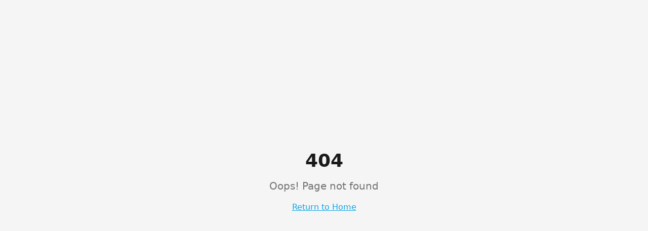

--- FILE ---
content_type: text/html; charset=UTF-8
request_url: https://closetorder.com/garage.html
body_size: 417
content:
<!doctype html>
<html lang="en">
  <head>
    <meta charset="UTF-8" />
    <meta name="viewport" content="width=device-width, initial-scale=1.0" />
    <title>Custom Home Organization - Professional Organization Services</title>
    <meta name="description" content="Transform your space with professional home organization services. Custom closets, pantries, offices, garages, and more. Free consultation available.">
    <meta name="author" content="Custom Home Organization" />

    <!-- Open Graph / Facebook -->
    <meta property="og:type" content="website" />
    <meta property="og:title" content="Custom Home Organization - Professional Organization Services" />
    <meta property="og:description" content="Transform your space with professional home organization services. Custom closets, pantries, offices, garages, and more. Free consultation available." />
    <meta property="og:image" content="/images/closetorder-og.jpg" />
    <meta property="og:image:width" content="1200" />
    <meta property="og:image:height" content="630" />

    <!-- Twitter -->
    <meta name="twitter:card" content="summary_large_image" />
    <meta name="twitter:title" content="Custom Home Organization - Professional Organization Services" />
    <meta name="twitter:description" content="Transform your space with professional home organization services. Custom closets, pantries, offices, garages, and more. Free consultation available." />
    <meta name="twitter:image" content="/images/closetorder-og.jpg" />

    <link rel="icon" type="image/x-icon" href="https://storage.googleapis.com/gpt-engineer-file-uploads/FHUwxifDJifQ70XCQuoJE5dRSV23/uploads/1763748319709-kjhjkl.PNG">
  <script type="module" crossorigin src="/assets/index-DGMkONZ1.js"></script>
  <link rel="stylesheet" crossorigin href="/assets/index-Da4CTC6D.css">
</head>

  <body>
    <div id="root"></div>
    <script 
      src="https://widgets.leadconnectorhq.com/loader.js"  
      data-resources-url="https://widgets.leadconnectorhq.com/chat-widget/loader.js" 
      data-widget-id="691e19ca8df8ea7cf8616aee"   > 
    </script>
  </body>
</html>


--- FILE ---
content_type: application/javascript; charset=UTF-8
request_url: https://closetorder.com/assets/index-DGMkONZ1.js
body_size: 204864
content:
var Rm=e=>{throw TypeError(e)};var Ac=(e,t,s)=>t.has(e)||Rm("Cannot "+s);var R=(e,t,s)=>(Ac(e,t,"read from private field"),s?s.call(e):t.get(e)),Ce=(e,t,s)=>t.has(e)?Rm("Cannot add the same private member more than once"):t instanceof WeakSet?t.add(e):t.set(e,s),de=(e,t,s,n)=>(Ac(e,t,"write to private field"),n?n.call(e,s):t.set(e,s),s),ct=(e,t,s)=>(Ac(e,t,"access private method"),s);var gi=(e,t,s,n)=>({set _(a){de(e,t,a,s)},get _(){return R(e,t,n)}});function n0(e,t){for(var s=0;s<t.length;s++){const n=t[s];if(typeof n!="string"&&!Array.isArray(n)){for(const a in n)if(a!=="default"&&!(a in e)){const o=Object.getOwnPropertyDescriptor(n,a);o&&Object.defineProperty(e,a,o.get?o:{enumerable:!0,get:()=>n[a]})}}}return Object.freeze(Object.defineProperty(e,Symbol.toStringTag,{value:"Module"}))}(function(){const t=document.createElement("link").relList;if(t&&t.supports&&t.supports("modulepreload"))return;for(const a of document.querySelectorAll('link[rel="modulepreload"]'))n(a);new MutationObserver(a=>{for(const o of a)if(o.type==="childList")for(const i of o.addedNodes)i.tagName==="LINK"&&i.rel==="modulepreload"&&n(i)}).observe(document,{childList:!0,subtree:!0});function s(a){const o={};return a.integrity&&(o.integrity=a.integrity),a.referrerPolicy&&(o.referrerPolicy=a.referrerPolicy),a.crossOrigin==="use-credentials"?o.credentials="include":a.crossOrigin==="anonymous"?o.credentials="omit":o.credentials="same-origin",o}function n(a){if(a.ep)return;a.ep=!0;const o=s(a);fetch(a.href,o)}})();function fg(e){return e&&e.__esModule&&Object.prototype.hasOwnProperty.call(e,"default")?e.default:e}var pg={exports:{}},ql={},gg={exports:{}},ve={};/**
 * @license React
 * react.production.min.js
 *
 * Copyright (c) Facebook, Inc. and its affiliates.
 *
 * This source code is licensed under the MIT license found in the
 * LICENSE file in the root directory of this source tree.
 */var ri=Symbol.for("react.element"),r0=Symbol.for("react.portal"),a0=Symbol.for("react.fragment"),o0=Symbol.for("react.strict_mode"),i0=Symbol.for("react.profiler"),l0=Symbol.for("react.provider"),c0=Symbol.for("react.context"),d0=Symbol.for("react.forward_ref"),u0=Symbol.for("react.suspense"),h0=Symbol.for("react.memo"),m0=Symbol.for("react.lazy"),Dm=Symbol.iterator;function f0(e){return e===null||typeof e!="object"?null:(e=Dm&&e[Dm]||e["@@iterator"],typeof e=="function"?e:null)}var xg={isMounted:function(){return!1},enqueueForceUpdate:function(){},enqueueReplaceState:function(){},enqueueSetState:function(){}},yg=Object.assign,vg={};function Wa(e,t,s){this.props=e,this.context=t,this.refs=vg,this.updater=s||xg}Wa.prototype.isReactComponent={};Wa.prototype.setState=function(e,t){if(typeof e!="object"&&typeof e!="function"&&e!=null)throw Error("setState(...): takes an object of state variables to update or a function which returns an object of state variables.");this.updater.enqueueSetState(this,e,t,"setState")};Wa.prototype.forceUpdate=function(e){this.updater.enqueueForceUpdate(this,e,"forceUpdate")};function wg(){}wg.prototype=Wa.prototype;function Vu(e,t,s){this.props=e,this.context=t,this.refs=vg,this.updater=s||xg}var Hu=Vu.prototype=new wg;Hu.constructor=Vu;yg(Hu,Wa.prototype);Hu.isPureReactComponent=!0;var Im=Array.isArray,bg=Object.prototype.hasOwnProperty,$u={current:null},jg={key:!0,ref:!0,__self:!0,__source:!0};function kg(e,t,s){var n,a={},o=null,i=null;if(t!=null)for(n in t.ref!==void 0&&(i=t.ref),t.key!==void 0&&(o=""+t.key),t)bg.call(t,n)&&!jg.hasOwnProperty(n)&&(a[n]=t[n]);var l=arguments.length-2;if(l===1)a.children=s;else if(1<l){for(var c=Array(l),d=0;d<l;d++)c[d]=arguments[d+2];a.children=c}if(e&&e.defaultProps)for(n in l=e.defaultProps,l)a[n]===void 0&&(a[n]=l[n]);return{$$typeof:ri,type:e,key:o,ref:i,props:a,_owner:$u.current}}function p0(e,t){return{$$typeof:ri,type:e.type,key:t,ref:e.ref,props:e.props,_owner:e._owner}}function Uu(e){return typeof e=="object"&&e!==null&&e.$$typeof===ri}function g0(e){var t={"=":"=0",":":"=2"};return"$"+e.replace(/[=:]/g,function(s){return t[s]})}var zm=/\/+/g;function Rc(e,t){return typeof e=="object"&&e!==null&&e.key!=null?g0(""+e.key):t.toString(36)}function Bi(e,t,s,n,a){var o=typeof e;(o==="undefined"||o==="boolean")&&(e=null);var i=!1;if(e===null)i=!0;else switch(o){case"string":case"number":i=!0;break;case"object":switch(e.$$typeof){case ri:case r0:i=!0}}if(i)return i=e,a=a(i),e=n===""?"."+Rc(i,0):n,Im(a)?(s="",e!=null&&(s=e.replace(zm,"$&/")+"/"),Bi(a,t,s,"",function(d){return d})):a!=null&&(Uu(a)&&(a=p0(a,s+(!a.key||i&&i.key===a.key?"":(""+a.key).replace(zm,"$&/")+"/")+e)),t.push(a)),1;if(i=0,n=n===""?".":n+":",Im(e))for(var l=0;l<e.length;l++){o=e[l];var c=n+Rc(o,l);i+=Bi(o,t,s,c,a)}else if(c=f0(e),typeof c=="function")for(e=c.call(e),l=0;!(o=e.next()).done;)o=o.value,c=n+Rc(o,l++),i+=Bi(o,t,s,c,a);else if(o==="object")throw t=String(e),Error("Objects are not valid as a React child (found: "+(t==="[object Object]"?"object with keys {"+Object.keys(e).join(", ")+"}":t)+"). If you meant to render a collection of children, use an array instead.");return i}function xi(e,t,s){if(e==null)return e;var n=[],a=0;return Bi(e,n,"","",function(o){return t.call(s,o,a++)}),n}function x0(e){if(e._status===-1){var t=e._result;t=t(),t.then(function(s){(e._status===0||e._status===-1)&&(e._status=1,e._result=s)},function(s){(e._status===0||e._status===-1)&&(e._status=2,e._result=s)}),e._status===-1&&(e._status=0,e._result=t)}if(e._status===1)return e._result.default;throw e._result}var kt={current:null},Wi={transition:null},y0={ReactCurrentDispatcher:kt,ReactCurrentBatchConfig:Wi,ReactCurrentOwner:$u};function Ng(){throw Error("act(...) is not supported in production builds of React.")}ve.Children={map:xi,forEach:function(e,t,s){xi(e,function(){t.apply(this,arguments)},s)},count:function(e){var t=0;return xi(e,function(){t++}),t},toArray:function(e){return xi(e,function(t){return t})||[]},only:function(e){if(!Uu(e))throw Error("React.Children.only expected to receive a single React element child.");return e}};ve.Component=Wa;ve.Fragment=a0;ve.Profiler=i0;ve.PureComponent=Vu;ve.StrictMode=o0;ve.Suspense=u0;ve.__SECRET_INTERNALS_DO_NOT_USE_OR_YOU_WILL_BE_FIRED=y0;ve.act=Ng;ve.cloneElement=function(e,t,s){if(e==null)throw Error("React.cloneElement(...): The argument must be a React element, but you passed "+e+".");var n=yg({},e.props),a=e.key,o=e.ref,i=e._owner;if(t!=null){if(t.ref!==void 0&&(o=t.ref,i=$u.current),t.key!==void 0&&(a=""+t.key),e.type&&e.type.defaultProps)var l=e.type.defaultProps;for(c in t)bg.call(t,c)&&!jg.hasOwnProperty(c)&&(n[c]=t[c]===void 0&&l!==void 0?l[c]:t[c])}var c=arguments.length-2;if(c===1)n.children=s;else if(1<c){l=Array(c);for(var d=0;d<c;d++)l[d]=arguments[d+2];n.children=l}return{$$typeof:ri,type:e.type,key:a,ref:o,props:n,_owner:i}};ve.createContext=function(e){return e={$$typeof:c0,_currentValue:e,_currentValue2:e,_threadCount:0,Provider:null,Consumer:null,_defaultValue:null,_globalName:null},e.Provider={$$typeof:l0,_context:e},e.Consumer=e};ve.createElement=kg;ve.createFactory=function(e){var t=kg.bind(null,e);return t.type=e,t};ve.createRef=function(){return{current:null}};ve.forwardRef=function(e){return{$$typeof:d0,render:e}};ve.isValidElement=Uu;ve.lazy=function(e){return{$$typeof:m0,_payload:{_status:-1,_result:e},_init:x0}};ve.memo=function(e,t){return{$$typeof:h0,type:e,compare:t===void 0?null:t}};ve.startTransition=function(e){var t=Wi.transition;Wi.transition={};try{e()}finally{Wi.transition=t}};ve.unstable_act=Ng;ve.useCallback=function(e,t){return kt.current.useCallback(e,t)};ve.useContext=function(e){return kt.current.useContext(e)};ve.useDebugValue=function(){};ve.useDeferredValue=function(e){return kt.current.useDeferredValue(e)};ve.useEffect=function(e,t){return kt.current.useEffect(e,t)};ve.useId=function(){return kt.current.useId()};ve.useImperativeHandle=function(e,t,s){return kt.current.useImperativeHandle(e,t,s)};ve.useInsertionEffect=function(e,t){return kt.current.useInsertionEffect(e,t)};ve.useLayoutEffect=function(e,t){return kt.current.useLayoutEffect(e,t)};ve.useMemo=function(e,t){return kt.current.useMemo(e,t)};ve.useReducer=function(e,t,s){return kt.current.useReducer(e,t,s)};ve.useRef=function(e){return kt.current.useRef(e)};ve.useState=function(e){return kt.current.useState(e)};ve.useSyncExternalStore=function(e,t,s){return kt.current.useSyncExternalStore(e,t,s)};ve.useTransition=function(){return kt.current.useTransition()};ve.version="18.3.1";gg.exports=ve;var g=gg.exports;const I=fg(g),qu=n0({__proto__:null,default:I},[g]);/**
 * @license React
 * react-jsx-runtime.production.min.js
 *
 * Copyright (c) Facebook, Inc. and its affiliates.
 *
 * This source code is licensed under the MIT license found in the
 * LICENSE file in the root directory of this source tree.
 */var v0=g,w0=Symbol.for("react.element"),b0=Symbol.for("react.fragment"),j0=Object.prototype.hasOwnProperty,k0=v0.__SECRET_INTERNALS_DO_NOT_USE_OR_YOU_WILL_BE_FIRED.ReactCurrentOwner,N0={key:!0,ref:!0,__self:!0,__source:!0};function Cg(e,t,s){var n,a={},o=null,i=null;s!==void 0&&(o=""+s),t.key!==void 0&&(o=""+t.key),t.ref!==void 0&&(i=t.ref);for(n in t)j0.call(t,n)&&!N0.hasOwnProperty(n)&&(a[n]=t[n]);if(e&&e.defaultProps)for(n in t=e.defaultProps,t)a[n]===void 0&&(a[n]=t[n]);return{$$typeof:w0,type:e,key:o,ref:i,props:a,_owner:k0.current}}ql.Fragment=b0;ql.jsx=Cg;ql.jsxs=Cg;pg.exports=ql;var r=pg.exports,Sg={exports:{}},Ht={},Eg={exports:{}},Pg={};/**
 * @license React
 * scheduler.production.min.js
 *
 * Copyright (c) Facebook, Inc. and its affiliates.
 *
 * This source code is licensed under the MIT license found in the
 * LICENSE file in the root directory of this source tree.
 */(function(e){function t(A,D){var H=A.length;A.push(D);e:for(;0<H;){var oe=H-1>>>1,ee=A[oe];if(0<a(ee,D))A[oe]=D,A[H]=ee,H=oe;else break e}}function s(A){return A.length===0?null:A[0]}function n(A){if(A.length===0)return null;var D=A[0],H=A.pop();if(H!==D){A[0]=H;e:for(var oe=0,ee=A.length,pe=ee>>>1;oe<pe;){var ge=2*(oe+1)-1,Be=A[ge],tt=ge+1,je=A[tt];if(0>a(Be,H))tt<ee&&0>a(je,Be)?(A[oe]=je,A[tt]=H,oe=tt):(A[oe]=Be,A[ge]=H,oe=ge);else if(tt<ee&&0>a(je,H))A[oe]=je,A[tt]=H,oe=tt;else break e}}return D}function a(A,D){var H=A.sortIndex-D.sortIndex;return H!==0?H:A.id-D.id}if(typeof performance=="object"&&typeof performance.now=="function"){var o=performance;e.unstable_now=function(){return o.now()}}else{var i=Date,l=i.now();e.unstable_now=function(){return i.now()-l}}var c=[],d=[],u=1,h=null,m=3,f=!1,w=!1,x=!1,b=typeof setTimeout=="function"?setTimeout:null,y=typeof clearTimeout=="function"?clearTimeout:null,p=typeof setImmediate<"u"?setImmediate:null;typeof navigator<"u"&&navigator.scheduling!==void 0&&navigator.scheduling.isInputPending!==void 0&&navigator.scheduling.isInputPending.bind(navigator.scheduling);function v(A){for(var D=s(d);D!==null;){if(D.callback===null)n(d);else if(D.startTime<=A)n(d),D.sortIndex=D.expirationTime,t(c,D);else break;D=s(d)}}function j(A){if(x=!1,v(A),!w)if(s(c)!==null)w=!0,J(k);else{var D=s(d);D!==null&&te(j,D.startTime-A)}}function k(A,D){w=!1,x&&(x=!1,y(E),E=-1),f=!0;var H=m;try{for(v(D),h=s(c);h!==null&&(!(h.expirationTime>D)||A&&!G());){var oe=h.callback;if(typeof oe=="function"){h.callback=null,m=h.priorityLevel;var ee=oe(h.expirationTime<=D);D=e.unstable_now(),typeof ee=="function"?h.callback=ee:h===s(c)&&n(c),v(D)}else n(c);h=s(c)}if(h!==null)var pe=!0;else{var ge=s(d);ge!==null&&te(j,ge.startTime-D),pe=!1}return pe}finally{h=null,m=H,f=!1}}var C=!1,P=null,E=-1,T=5,z=-1;function G(){return!(e.unstable_now()-z<T)}function M(){if(P!==null){var A=e.unstable_now();z=A;var D=!0;try{D=P(!0,A)}finally{D?$():(C=!1,P=null)}}else C=!1}var $;if(typeof p=="function")$=function(){p(M)};else if(typeof MessageChannel<"u"){var O=new MessageChannel,ne=O.port2;O.port1.onmessage=M,$=function(){ne.postMessage(null)}}else $=function(){b(M,0)};function J(A){P=A,C||(C=!0,$())}function te(A,D){E=b(function(){A(e.unstable_now())},D)}e.unstable_IdlePriority=5,e.unstable_ImmediatePriority=1,e.unstable_LowPriority=4,e.unstable_NormalPriority=3,e.unstable_Profiling=null,e.unstable_UserBlockingPriority=2,e.unstable_cancelCallback=function(A){A.callback=null},e.unstable_continueExecution=function(){w||f||(w=!0,J(k))},e.unstable_forceFrameRate=function(A){0>A||125<A?console.error("forceFrameRate takes a positive int between 0 and 125, forcing frame rates higher than 125 fps is not supported"):T=0<A?Math.floor(1e3/A):5},e.unstable_getCurrentPriorityLevel=function(){return m},e.unstable_getFirstCallbackNode=function(){return s(c)},e.unstable_next=function(A){switch(m){case 1:case 2:case 3:var D=3;break;default:D=m}var H=m;m=D;try{return A()}finally{m=H}},e.unstable_pauseExecution=function(){},e.unstable_requestPaint=function(){},e.unstable_runWithPriority=function(A,D){switch(A){case 1:case 2:case 3:case 4:case 5:break;default:A=3}var H=m;m=A;try{return D()}finally{m=H}},e.unstable_scheduleCallback=function(A,D,H){var oe=e.unstable_now();switch(typeof H=="object"&&H!==null?(H=H.delay,H=typeof H=="number"&&0<H?oe+H:oe):H=oe,A){case 1:var ee=-1;break;case 2:ee=250;break;case 5:ee=1073741823;break;case 4:ee=1e4;break;default:ee=5e3}return ee=H+ee,A={id:u++,callback:D,priorityLevel:A,startTime:H,expirationTime:ee,sortIndex:-1},H>oe?(A.sortIndex=H,t(d,A),s(c)===null&&A===s(d)&&(x?(y(E),E=-1):x=!0,te(j,H-oe))):(A.sortIndex=ee,t(c,A),w||f||(w=!0,J(k))),A},e.unstable_shouldYield=G,e.unstable_wrapCallback=function(A){var D=m;return function(){var H=m;m=D;try{return A.apply(this,arguments)}finally{m=H}}}})(Pg);Eg.exports=Pg;var C0=Eg.exports;/**
 * @license React
 * react-dom.production.min.js
 *
 * Copyright (c) Facebook, Inc. and its affiliates.
 *
 * This source code is licensed under the MIT license found in the
 * LICENSE file in the root directory of this source tree.
 */var S0=g,Bt=C0;function L(e){for(var t="https://reactjs.org/docs/error-decoder.html?invariant="+e,s=1;s<arguments.length;s++)t+="&args[]="+encodeURIComponent(arguments[s]);return"Minified React error #"+e+"; visit "+t+" for the full message or use the non-minified dev environment for full errors and additional helpful warnings."}var Tg=new Set,_o={};function Br(e,t){Ea(e,t),Ea(e+"Capture",t)}function Ea(e,t){for(_o[e]=t,e=0;e<t.length;e++)Tg.add(t[e])}var nn=!(typeof window>"u"||typeof window.document>"u"||typeof window.document.createElement>"u"),pd=Object.prototype.hasOwnProperty,E0=/^[:A-Z_a-z\u00C0-\u00D6\u00D8-\u00F6\u00F8-\u02FF\u0370-\u037D\u037F-\u1FFF\u200C-\u200D\u2070-\u218F\u2C00-\u2FEF\u3001-\uD7FF\uF900-\uFDCF\uFDF0-\uFFFD][:A-Z_a-z\u00C0-\u00D6\u00D8-\u00F6\u00F8-\u02FF\u0370-\u037D\u037F-\u1FFF\u200C-\u200D\u2070-\u218F\u2C00-\u2FEF\u3001-\uD7FF\uF900-\uFDCF\uFDF0-\uFFFD\-.0-9\u00B7\u0300-\u036F\u203F-\u2040]*$/,Mm={},Om={};function P0(e){return pd.call(Om,e)?!0:pd.call(Mm,e)?!1:E0.test(e)?Om[e]=!0:(Mm[e]=!0,!1)}function T0(e,t,s,n){if(s!==null&&s.type===0)return!1;switch(typeof t){case"function":case"symbol":return!0;case"boolean":return n?!1:s!==null?!s.acceptsBooleans:(e=e.toLowerCase().slice(0,5),e!=="data-"&&e!=="aria-");default:return!1}}function _0(e,t,s,n){if(t===null||typeof t>"u"||T0(e,t,s,n))return!0;if(n)return!1;if(s!==null)switch(s.type){case 3:return!t;case 4:return t===!1;case 5:return isNaN(t);case 6:return isNaN(t)||1>t}return!1}function Nt(e,t,s,n,a,o,i){this.acceptsBooleans=t===2||t===3||t===4,this.attributeName=n,this.attributeNamespace=a,this.mustUseProperty=s,this.propertyName=e,this.type=t,this.sanitizeURL=o,this.removeEmptyString=i}var lt={};"children dangerouslySetInnerHTML defaultValue defaultChecked innerHTML suppressContentEditableWarning suppressHydrationWarning style".split(" ").forEach(function(e){lt[e]=new Nt(e,0,!1,e,null,!1,!1)});[["acceptCharset","accept-charset"],["className","class"],["htmlFor","for"],["httpEquiv","http-equiv"]].forEach(function(e){var t=e[0];lt[t]=new Nt(t,1,!1,e[1],null,!1,!1)});["contentEditable","draggable","spellCheck","value"].forEach(function(e){lt[e]=new Nt(e,2,!1,e.toLowerCase(),null,!1,!1)});["autoReverse","externalResourcesRequired","focusable","preserveAlpha"].forEach(function(e){lt[e]=new Nt(e,2,!1,e,null,!1,!1)});"allowFullScreen async autoFocus autoPlay controls default defer disabled disablePictureInPicture disableRemotePlayback formNoValidate hidden loop noModule noValidate open playsInline readOnly required reversed scoped seamless itemScope".split(" ").forEach(function(e){lt[e]=new Nt(e,3,!1,e.toLowerCase(),null,!1,!1)});["checked","multiple","muted","selected"].forEach(function(e){lt[e]=new Nt(e,3,!0,e,null,!1,!1)});["capture","download"].forEach(function(e){lt[e]=new Nt(e,4,!1,e,null,!1,!1)});["cols","rows","size","span"].forEach(function(e){lt[e]=new Nt(e,6,!1,e,null,!1,!1)});["rowSpan","start"].forEach(function(e){lt[e]=new Nt(e,5,!1,e.toLowerCase(),null,!1,!1)});var Gu=/[\-:]([a-z])/g;function Ku(e){return e[1].toUpperCase()}"accent-height alignment-baseline arabic-form baseline-shift cap-height clip-path clip-rule color-interpolation color-interpolation-filters color-profile color-rendering dominant-baseline enable-background fill-opacity fill-rule flood-color flood-opacity font-family font-size font-size-adjust font-stretch font-style font-variant font-weight glyph-name glyph-orientation-horizontal glyph-orientation-vertical horiz-adv-x horiz-origin-x image-rendering letter-spacing lighting-color marker-end marker-mid marker-start overline-position overline-thickness paint-order panose-1 pointer-events rendering-intent shape-rendering stop-color stop-opacity strikethrough-position strikethrough-thickness stroke-dasharray stroke-dashoffset stroke-linecap stroke-linejoin stroke-miterlimit stroke-opacity stroke-width text-anchor text-decoration text-rendering underline-position underline-thickness unicode-bidi unicode-range units-per-em v-alphabetic v-hanging v-ideographic v-mathematical vector-effect vert-adv-y vert-origin-x vert-origin-y word-spacing writing-mode xmlns:xlink x-height".split(" ").forEach(function(e){var t=e.replace(Gu,Ku);lt[t]=new Nt(t,1,!1,e,null,!1,!1)});"xlink:actuate xlink:arcrole xlink:role xlink:show xlink:title xlink:type".split(" ").forEach(function(e){var t=e.replace(Gu,Ku);lt[t]=new Nt(t,1,!1,e,"http://www.w3.org/1999/xlink",!1,!1)});["xml:base","xml:lang","xml:space"].forEach(function(e){var t=e.replace(Gu,Ku);lt[t]=new Nt(t,1,!1,e,"http://www.w3.org/XML/1998/namespace",!1,!1)});["tabIndex","crossOrigin"].forEach(function(e){lt[e]=new Nt(e,1,!1,e.toLowerCase(),null,!1,!1)});lt.xlinkHref=new Nt("xlinkHref",1,!1,"xlink:href","http://www.w3.org/1999/xlink",!0,!1);["src","href","action","formAction"].forEach(function(e){lt[e]=new Nt(e,1,!1,e.toLowerCase(),null,!0,!0)});function Yu(e,t,s,n){var a=lt.hasOwnProperty(t)?lt[t]:null;(a!==null?a.type!==0:n||!(2<t.length)||t[0]!=="o"&&t[0]!=="O"||t[1]!=="n"&&t[1]!=="N")&&(_0(t,s,a,n)&&(s=null),n||a===null?P0(t)&&(s===null?e.removeAttribute(t):e.setAttribute(t,""+s)):a.mustUseProperty?e[a.propertyName]=s===null?a.type===3?!1:"":s:(t=a.attributeName,n=a.attributeNamespace,s===null?e.removeAttribute(t):(a=a.type,s=a===3||a===4&&s===!0?"":""+s,n?e.setAttributeNS(n,t,s):e.setAttribute(t,s))))}var un=S0.__SECRET_INTERNALS_DO_NOT_USE_OR_YOU_WILL_BE_FIRED,yi=Symbol.for("react.element"),Zr=Symbol.for("react.portal"),Jr=Symbol.for("react.fragment"),Qu=Symbol.for("react.strict_mode"),gd=Symbol.for("react.profiler"),_g=Symbol.for("react.provider"),Ag=Symbol.for("react.context"),Zu=Symbol.for("react.forward_ref"),xd=Symbol.for("react.suspense"),yd=Symbol.for("react.suspense_list"),Ju=Symbol.for("react.memo"),Cn=Symbol.for("react.lazy"),Rg=Symbol.for("react.offscreen"),Lm=Symbol.iterator;function Xa(e){return e===null||typeof e!="object"?null:(e=Lm&&e[Lm]||e["@@iterator"],typeof e=="function"?e:null)}var He=Object.assign,Dc;function mo(e){if(Dc===void 0)try{throw Error()}catch(s){var t=s.stack.trim().match(/\n( *(at )?)/);Dc=t&&t[1]||""}return`
`+Dc+e}var Ic=!1;function zc(e,t){if(!e||Ic)return"";Ic=!0;var s=Error.prepareStackTrace;Error.prepareStackTrace=void 0;try{if(t)if(t=function(){throw Error()},Object.defineProperty(t.prototype,"props",{set:function(){throw Error()}}),typeof Reflect=="object"&&Reflect.construct){try{Reflect.construct(t,[])}catch(d){var n=d}Reflect.construct(e,[],t)}else{try{t.call()}catch(d){n=d}e.call(t.prototype)}else{try{throw Error()}catch(d){n=d}e()}}catch(d){if(d&&n&&typeof d.stack=="string"){for(var a=d.stack.split(`
`),o=n.stack.split(`
`),i=a.length-1,l=o.length-1;1<=i&&0<=l&&a[i]!==o[l];)l--;for(;1<=i&&0<=l;i--,l--)if(a[i]!==o[l]){if(i!==1||l!==1)do if(i--,l--,0>l||a[i]!==o[l]){var c=`
`+a[i].replace(" at new "," at ");return e.displayName&&c.includes("<anonymous>")&&(c=c.replace("<anonymous>",e.displayName)),c}while(1<=i&&0<=l);break}}}finally{Ic=!1,Error.prepareStackTrace=s}return(e=e?e.displayName||e.name:"")?mo(e):""}function A0(e){switch(e.tag){case 5:return mo(e.type);case 16:return mo("Lazy");case 13:return mo("Suspense");case 19:return mo("SuspenseList");case 0:case 2:case 15:return e=zc(e.type,!1),e;case 11:return e=zc(e.type.render,!1),e;case 1:return e=zc(e.type,!0),e;default:return""}}function vd(e){if(e==null)return null;if(typeof e=="function")return e.displayName||e.name||null;if(typeof e=="string")return e;switch(e){case Jr:return"Fragment";case Zr:return"Portal";case gd:return"Profiler";case Qu:return"StrictMode";case xd:return"Suspense";case yd:return"SuspenseList"}if(typeof e=="object")switch(e.$$typeof){case Ag:return(e.displayName||"Context")+".Consumer";case _g:return(e._context.displayName||"Context")+".Provider";case Zu:var t=e.render;return e=e.displayName,e||(e=t.displayName||t.name||"",e=e!==""?"ForwardRef("+e+")":"ForwardRef"),e;case Ju:return t=e.displayName||null,t!==null?t:vd(e.type)||"Memo";case Cn:t=e._payload,e=e._init;try{return vd(e(t))}catch{}}return null}function R0(e){var t=e.type;switch(e.tag){case 24:return"Cache";case 9:return(t.displayName||"Context")+".Consumer";case 10:return(t._context.displayName||"Context")+".Provider";case 18:return"DehydratedFragment";case 11:return e=t.render,e=e.displayName||e.name||"",t.displayName||(e!==""?"ForwardRef("+e+")":"ForwardRef");case 7:return"Fragment";case 5:return t;case 4:return"Portal";case 3:return"Root";case 6:return"Text";case 16:return vd(t);case 8:return t===Qu?"StrictMode":"Mode";case 22:return"Offscreen";case 12:return"Profiler";case 21:return"Scope";case 13:return"Suspense";case 19:return"SuspenseList";case 25:return"TracingMarker";case 1:case 0:case 17:case 2:case 14:case 15:if(typeof t=="function")return t.displayName||t.name||null;if(typeof t=="string")return t}return null}function Qn(e){switch(typeof e){case"boolean":case"number":case"string":case"undefined":return e;case"object":return e;default:return""}}function Dg(e){var t=e.type;return(e=e.nodeName)&&e.toLowerCase()==="input"&&(t==="checkbox"||t==="radio")}function D0(e){var t=Dg(e)?"checked":"value",s=Object.getOwnPropertyDescriptor(e.constructor.prototype,t),n=""+e[t];if(!e.hasOwnProperty(t)&&typeof s<"u"&&typeof s.get=="function"&&typeof s.set=="function"){var a=s.get,o=s.set;return Object.defineProperty(e,t,{configurable:!0,get:function(){return a.call(this)},set:function(i){n=""+i,o.call(this,i)}}),Object.defineProperty(e,t,{enumerable:s.enumerable}),{getValue:function(){return n},setValue:function(i){n=""+i},stopTracking:function(){e._valueTracker=null,delete e[t]}}}}function vi(e){e._valueTracker||(e._valueTracker=D0(e))}function Ig(e){if(!e)return!1;var t=e._valueTracker;if(!t)return!0;var s=t.getValue(),n="";return e&&(n=Dg(e)?e.checked?"true":"false":e.value),e=n,e!==s?(t.setValue(e),!0):!1}function nl(e){if(e=e||(typeof document<"u"?document:void 0),typeof e>"u")return null;try{return e.activeElement||e.body}catch{return e.body}}function wd(e,t){var s=t.checked;return He({},t,{defaultChecked:void 0,defaultValue:void 0,value:void 0,checked:s??e._wrapperState.initialChecked})}function Fm(e,t){var s=t.defaultValue==null?"":t.defaultValue,n=t.checked!=null?t.checked:t.defaultChecked;s=Qn(t.value!=null?t.value:s),e._wrapperState={initialChecked:n,initialValue:s,controlled:t.type==="checkbox"||t.type==="radio"?t.checked!=null:t.value!=null}}function zg(e,t){t=t.checked,t!=null&&Yu(e,"checked",t,!1)}function bd(e,t){zg(e,t);var s=Qn(t.value),n=t.type;if(s!=null)n==="number"?(s===0&&e.value===""||e.value!=s)&&(e.value=""+s):e.value!==""+s&&(e.value=""+s);else if(n==="submit"||n==="reset"){e.removeAttribute("value");return}t.hasOwnProperty("value")?jd(e,t.type,s):t.hasOwnProperty("defaultValue")&&jd(e,t.type,Qn(t.defaultValue)),t.checked==null&&t.defaultChecked!=null&&(e.defaultChecked=!!t.defaultChecked)}function Bm(e,t,s){if(t.hasOwnProperty("value")||t.hasOwnProperty("defaultValue")){var n=t.type;if(!(n!=="submit"&&n!=="reset"||t.value!==void 0&&t.value!==null))return;t=""+e._wrapperState.initialValue,s||t===e.value||(e.value=t),e.defaultValue=t}s=e.name,s!==""&&(e.name=""),e.defaultChecked=!!e._wrapperState.initialChecked,s!==""&&(e.name=s)}function jd(e,t,s){(t!=="number"||nl(e.ownerDocument)!==e)&&(s==null?e.defaultValue=""+e._wrapperState.initialValue:e.defaultValue!==""+s&&(e.defaultValue=""+s))}var fo=Array.isArray;function ca(e,t,s,n){if(e=e.options,t){t={};for(var a=0;a<s.length;a++)t["$"+s[a]]=!0;for(s=0;s<e.length;s++)a=t.hasOwnProperty("$"+e[s].value),e[s].selected!==a&&(e[s].selected=a),a&&n&&(e[s].defaultSelected=!0)}else{for(s=""+Qn(s),t=null,a=0;a<e.length;a++){if(e[a].value===s){e[a].selected=!0,n&&(e[a].defaultSelected=!0);return}t!==null||e[a].disabled||(t=e[a])}t!==null&&(t.selected=!0)}}function kd(e,t){if(t.dangerouslySetInnerHTML!=null)throw Error(L(91));return He({},t,{value:void 0,defaultValue:void 0,children:""+e._wrapperState.initialValue})}function Wm(e,t){var s=t.value;if(s==null){if(s=t.children,t=t.defaultValue,s!=null){if(t!=null)throw Error(L(92));if(fo(s)){if(1<s.length)throw Error(L(93));s=s[0]}t=s}t==null&&(t=""),s=t}e._wrapperState={initialValue:Qn(s)}}function Mg(e,t){var s=Qn(t.value),n=Qn(t.defaultValue);s!=null&&(s=""+s,s!==e.value&&(e.value=s),t.defaultValue==null&&e.defaultValue!==s&&(e.defaultValue=s)),n!=null&&(e.defaultValue=""+n)}function Vm(e){var t=e.textContent;t===e._wrapperState.initialValue&&t!==""&&t!==null&&(e.value=t)}function Og(e){switch(e){case"svg":return"http://www.w3.org/2000/svg";case"math":return"http://www.w3.org/1998/Math/MathML";default:return"http://www.w3.org/1999/xhtml"}}function Nd(e,t){return e==null||e==="http://www.w3.org/1999/xhtml"?Og(t):e==="http://www.w3.org/2000/svg"&&t==="foreignObject"?"http://www.w3.org/1999/xhtml":e}var wi,Lg=function(e){return typeof MSApp<"u"&&MSApp.execUnsafeLocalFunction?function(t,s,n,a){MSApp.execUnsafeLocalFunction(function(){return e(t,s,n,a)})}:e}(function(e,t){if(e.namespaceURI!=="http://www.w3.org/2000/svg"||"innerHTML"in e)e.innerHTML=t;else{for(wi=wi||document.createElement("div"),wi.innerHTML="<svg>"+t.valueOf().toString()+"</svg>",t=wi.firstChild;e.firstChild;)e.removeChild(e.firstChild);for(;t.firstChild;)e.appendChild(t.firstChild)}});function Ao(e,t){if(t){var s=e.firstChild;if(s&&s===e.lastChild&&s.nodeType===3){s.nodeValue=t;return}}e.textContent=t}var yo={animationIterationCount:!0,aspectRatio:!0,borderImageOutset:!0,borderImageSlice:!0,borderImageWidth:!0,boxFlex:!0,boxFlexGroup:!0,boxOrdinalGroup:!0,columnCount:!0,columns:!0,flex:!0,flexGrow:!0,flexPositive:!0,flexShrink:!0,flexNegative:!0,flexOrder:!0,gridArea:!0,gridRow:!0,gridRowEnd:!0,gridRowSpan:!0,gridRowStart:!0,gridColumn:!0,gridColumnEnd:!0,gridColumnSpan:!0,gridColumnStart:!0,fontWeight:!0,lineClamp:!0,lineHeight:!0,opacity:!0,order:!0,orphans:!0,tabSize:!0,widows:!0,zIndex:!0,zoom:!0,fillOpacity:!0,floodOpacity:!0,stopOpacity:!0,strokeDasharray:!0,strokeDashoffset:!0,strokeMiterlimit:!0,strokeOpacity:!0,strokeWidth:!0},I0=["Webkit","ms","Moz","O"];Object.keys(yo).forEach(function(e){I0.forEach(function(t){t=t+e.charAt(0).toUpperCase()+e.substring(1),yo[t]=yo[e]})});function Fg(e,t,s){return t==null||typeof t=="boolean"||t===""?"":s||typeof t!="number"||t===0||yo.hasOwnProperty(e)&&yo[e]?(""+t).trim():t+"px"}function Bg(e,t){e=e.style;for(var s in t)if(t.hasOwnProperty(s)){var n=s.indexOf("--")===0,a=Fg(s,t[s],n);s==="float"&&(s="cssFloat"),n?e.setProperty(s,a):e[s]=a}}var z0=He({menuitem:!0},{area:!0,base:!0,br:!0,col:!0,embed:!0,hr:!0,img:!0,input:!0,keygen:!0,link:!0,meta:!0,param:!0,source:!0,track:!0,wbr:!0});function Cd(e,t){if(t){if(z0[e]&&(t.children!=null||t.dangerouslySetInnerHTML!=null))throw Error(L(137,e));if(t.dangerouslySetInnerHTML!=null){if(t.children!=null)throw Error(L(60));if(typeof t.dangerouslySetInnerHTML!="object"||!("__html"in t.dangerouslySetInnerHTML))throw Error(L(61))}if(t.style!=null&&typeof t.style!="object")throw Error(L(62))}}function Sd(e,t){if(e.indexOf("-")===-1)return typeof t.is=="string";switch(e){case"annotation-xml":case"color-profile":case"font-face":case"font-face-src":case"font-face-uri":case"font-face-format":case"font-face-name":case"missing-glyph":return!1;default:return!0}}var Ed=null;function Xu(e){return e=e.target||e.srcElement||window,e.correspondingUseElement&&(e=e.correspondingUseElement),e.nodeType===3?e.parentNode:e}var Pd=null,da=null,ua=null;function Hm(e){if(e=ii(e)){if(typeof Pd!="function")throw Error(L(280));var t=e.stateNode;t&&(t=Zl(t),Pd(e.stateNode,e.type,t))}}function Wg(e){da?ua?ua.push(e):ua=[e]:da=e}function Vg(){if(da){var e=da,t=ua;if(ua=da=null,Hm(e),t)for(e=0;e<t.length;e++)Hm(t[e])}}function Hg(e,t){return e(t)}function $g(){}var Mc=!1;function Ug(e,t,s){if(Mc)return e(t,s);Mc=!0;try{return Hg(e,t,s)}finally{Mc=!1,(da!==null||ua!==null)&&($g(),Vg())}}function Ro(e,t){var s=e.stateNode;if(s===null)return null;var n=Zl(s);if(n===null)return null;s=n[t];e:switch(t){case"onClick":case"onClickCapture":case"onDoubleClick":case"onDoubleClickCapture":case"onMouseDown":case"onMouseDownCapture":case"onMouseMove":case"onMouseMoveCapture":case"onMouseUp":case"onMouseUpCapture":case"onMouseEnter":(n=!n.disabled)||(e=e.type,n=!(e==="button"||e==="input"||e==="select"||e==="textarea")),e=!n;break e;default:e=!1}if(e)return null;if(s&&typeof s!="function")throw Error(L(231,t,typeof s));return s}var Td=!1;if(nn)try{var eo={};Object.defineProperty(eo,"passive",{get:function(){Td=!0}}),window.addEventListener("test",eo,eo),window.removeEventListener("test",eo,eo)}catch{Td=!1}function M0(e,t,s,n,a,o,i,l,c){var d=Array.prototype.slice.call(arguments,3);try{t.apply(s,d)}catch(u){this.onError(u)}}var vo=!1,rl=null,al=!1,_d=null,O0={onError:function(e){vo=!0,rl=e}};function L0(e,t,s,n,a,o,i,l,c){vo=!1,rl=null,M0.apply(O0,arguments)}function F0(e,t,s,n,a,o,i,l,c){if(L0.apply(this,arguments),vo){if(vo){var d=rl;vo=!1,rl=null}else throw Error(L(198));al||(al=!0,_d=d)}}function Wr(e){var t=e,s=e;if(e.alternate)for(;t.return;)t=t.return;else{e=t;do t=e,t.flags&4098&&(s=t.return),e=t.return;while(e)}return t.tag===3?s:null}function qg(e){if(e.tag===13){var t=e.memoizedState;if(t===null&&(e=e.alternate,e!==null&&(t=e.memoizedState)),t!==null)return t.dehydrated}return null}function $m(e){if(Wr(e)!==e)throw Error(L(188))}function B0(e){var t=e.alternate;if(!t){if(t=Wr(e),t===null)throw Error(L(188));return t!==e?null:e}for(var s=e,n=t;;){var a=s.return;if(a===null)break;var o=a.alternate;if(o===null){if(n=a.return,n!==null){s=n;continue}break}if(a.child===o.child){for(o=a.child;o;){if(o===s)return $m(a),e;if(o===n)return $m(a),t;o=o.sibling}throw Error(L(188))}if(s.return!==n.return)s=a,n=o;else{for(var i=!1,l=a.child;l;){if(l===s){i=!0,s=a,n=o;break}if(l===n){i=!0,n=a,s=o;break}l=l.sibling}if(!i){for(l=o.child;l;){if(l===s){i=!0,s=o,n=a;break}if(l===n){i=!0,n=o,s=a;break}l=l.sibling}if(!i)throw Error(L(189))}}if(s.alternate!==n)throw Error(L(190))}if(s.tag!==3)throw Error(L(188));return s.stateNode.current===s?e:t}function Gg(e){return e=B0(e),e!==null?Kg(e):null}function Kg(e){if(e.tag===5||e.tag===6)return e;for(e=e.child;e!==null;){var t=Kg(e);if(t!==null)return t;e=e.sibling}return null}var Yg=Bt.unstable_scheduleCallback,Um=Bt.unstable_cancelCallback,W0=Bt.unstable_shouldYield,V0=Bt.unstable_requestPaint,Ge=Bt.unstable_now,H0=Bt.unstable_getCurrentPriorityLevel,eh=Bt.unstable_ImmediatePriority,Qg=Bt.unstable_UserBlockingPriority,ol=Bt.unstable_NormalPriority,$0=Bt.unstable_LowPriority,Zg=Bt.unstable_IdlePriority,Gl=null,Os=null;function U0(e){if(Os&&typeof Os.onCommitFiberRoot=="function")try{Os.onCommitFiberRoot(Gl,e,void 0,(e.current.flags&128)===128)}catch{}}var ps=Math.clz32?Math.clz32:K0,q0=Math.log,G0=Math.LN2;function K0(e){return e>>>=0,e===0?32:31-(q0(e)/G0|0)|0}var bi=64,ji=4194304;function po(e){switch(e&-e){case 1:return 1;case 2:return 2;case 4:return 4;case 8:return 8;case 16:return 16;case 32:return 32;case 64:case 128:case 256:case 512:case 1024:case 2048:case 4096:case 8192:case 16384:case 32768:case 65536:case 131072:case 262144:case 524288:case 1048576:case 2097152:return e&4194240;case 4194304:case 8388608:case 16777216:case 33554432:case 67108864:return e&130023424;case 134217728:return 134217728;case 268435456:return 268435456;case 536870912:return 536870912;case 1073741824:return 1073741824;default:return e}}function il(e,t){var s=e.pendingLanes;if(s===0)return 0;var n=0,a=e.suspendedLanes,o=e.pingedLanes,i=s&268435455;if(i!==0){var l=i&~a;l!==0?n=po(l):(o&=i,o!==0&&(n=po(o)))}else i=s&~a,i!==0?n=po(i):o!==0&&(n=po(o));if(n===0)return 0;if(t!==0&&t!==n&&!(t&a)&&(a=n&-n,o=t&-t,a>=o||a===16&&(o&4194240)!==0))return t;if(n&4&&(n|=s&16),t=e.entangledLanes,t!==0)for(e=e.entanglements,t&=n;0<t;)s=31-ps(t),a=1<<s,n|=e[s],t&=~a;return n}function Y0(e,t){switch(e){case 1:case 2:case 4:return t+250;case 8:case 16:case 32:case 64:case 128:case 256:case 512:case 1024:case 2048:case 4096:case 8192:case 16384:case 32768:case 65536:case 131072:case 262144:case 524288:case 1048576:case 2097152:return t+5e3;case 4194304:case 8388608:case 16777216:case 33554432:case 67108864:return-1;case 134217728:case 268435456:case 536870912:case 1073741824:return-1;default:return-1}}function Q0(e,t){for(var s=e.suspendedLanes,n=e.pingedLanes,a=e.expirationTimes,o=e.pendingLanes;0<o;){var i=31-ps(o),l=1<<i,c=a[i];c===-1?(!(l&s)||l&n)&&(a[i]=Y0(l,t)):c<=t&&(e.expiredLanes|=l),o&=~l}}function Ad(e){return e=e.pendingLanes&-1073741825,e!==0?e:e&1073741824?1073741824:0}function Jg(){var e=bi;return bi<<=1,!(bi&4194240)&&(bi=64),e}function Oc(e){for(var t=[],s=0;31>s;s++)t.push(e);return t}function ai(e,t,s){e.pendingLanes|=t,t!==536870912&&(e.suspendedLanes=0,e.pingedLanes=0),e=e.eventTimes,t=31-ps(t),e[t]=s}function Z0(e,t){var s=e.pendingLanes&~t;e.pendingLanes=t,e.suspendedLanes=0,e.pingedLanes=0,e.expiredLanes&=t,e.mutableReadLanes&=t,e.entangledLanes&=t,t=e.entanglements;var n=e.eventTimes;for(e=e.expirationTimes;0<s;){var a=31-ps(s),o=1<<a;t[a]=0,n[a]=-1,e[a]=-1,s&=~o}}function th(e,t){var s=e.entangledLanes|=t;for(e=e.entanglements;s;){var n=31-ps(s),a=1<<n;a&t|e[n]&t&&(e[n]|=t),s&=~a}}var Te=0;function Xg(e){return e&=-e,1<e?4<e?e&268435455?16:536870912:4:1}var ex,sh,tx,sx,nx,Rd=!1,ki=[],Bn=null,Wn=null,Vn=null,Do=new Map,Io=new Map,Pn=[],J0="mousedown mouseup touchcancel touchend touchstart auxclick dblclick pointercancel pointerdown pointerup dragend dragstart drop compositionend compositionstart keydown keypress keyup input textInput copy cut paste click change contextmenu reset submit".split(" ");function qm(e,t){switch(e){case"focusin":case"focusout":Bn=null;break;case"dragenter":case"dragleave":Wn=null;break;case"mouseover":case"mouseout":Vn=null;break;case"pointerover":case"pointerout":Do.delete(t.pointerId);break;case"gotpointercapture":case"lostpointercapture":Io.delete(t.pointerId)}}function to(e,t,s,n,a,o){return e===null||e.nativeEvent!==o?(e={blockedOn:t,domEventName:s,eventSystemFlags:n,nativeEvent:o,targetContainers:[a]},t!==null&&(t=ii(t),t!==null&&sh(t)),e):(e.eventSystemFlags|=n,t=e.targetContainers,a!==null&&t.indexOf(a)===-1&&t.push(a),e)}function X0(e,t,s,n,a){switch(t){case"focusin":return Bn=to(Bn,e,t,s,n,a),!0;case"dragenter":return Wn=to(Wn,e,t,s,n,a),!0;case"mouseover":return Vn=to(Vn,e,t,s,n,a),!0;case"pointerover":var o=a.pointerId;return Do.set(o,to(Do.get(o)||null,e,t,s,n,a)),!0;case"gotpointercapture":return o=a.pointerId,Io.set(o,to(Io.get(o)||null,e,t,s,n,a)),!0}return!1}function rx(e){var t=br(e.target);if(t!==null){var s=Wr(t);if(s!==null){if(t=s.tag,t===13){if(t=qg(s),t!==null){e.blockedOn=t,nx(e.priority,function(){tx(s)});return}}else if(t===3&&s.stateNode.current.memoizedState.isDehydrated){e.blockedOn=s.tag===3?s.stateNode.containerInfo:null;return}}}e.blockedOn=null}function Vi(e){if(e.blockedOn!==null)return!1;for(var t=e.targetContainers;0<t.length;){var s=Dd(e.domEventName,e.eventSystemFlags,t[0],e.nativeEvent);if(s===null){s=e.nativeEvent;var n=new s.constructor(s.type,s);Ed=n,s.target.dispatchEvent(n),Ed=null}else return t=ii(s),t!==null&&sh(t),e.blockedOn=s,!1;t.shift()}return!0}function Gm(e,t,s){Vi(e)&&s.delete(t)}function ej(){Rd=!1,Bn!==null&&Vi(Bn)&&(Bn=null),Wn!==null&&Vi(Wn)&&(Wn=null),Vn!==null&&Vi(Vn)&&(Vn=null),Do.forEach(Gm),Io.forEach(Gm)}function so(e,t){e.blockedOn===t&&(e.blockedOn=null,Rd||(Rd=!0,Bt.unstable_scheduleCallback(Bt.unstable_NormalPriority,ej)))}function zo(e){function t(a){return so(a,e)}if(0<ki.length){so(ki[0],e);for(var s=1;s<ki.length;s++){var n=ki[s];n.blockedOn===e&&(n.blockedOn=null)}}for(Bn!==null&&so(Bn,e),Wn!==null&&so(Wn,e),Vn!==null&&so(Vn,e),Do.forEach(t),Io.forEach(t),s=0;s<Pn.length;s++)n=Pn[s],n.blockedOn===e&&(n.blockedOn=null);for(;0<Pn.length&&(s=Pn[0],s.blockedOn===null);)rx(s),s.blockedOn===null&&Pn.shift()}var ha=un.ReactCurrentBatchConfig,ll=!0;function tj(e,t,s,n){var a=Te,o=ha.transition;ha.transition=null;try{Te=1,nh(e,t,s,n)}finally{Te=a,ha.transition=o}}function sj(e,t,s,n){var a=Te,o=ha.transition;ha.transition=null;try{Te=4,nh(e,t,s,n)}finally{Te=a,ha.transition=o}}function nh(e,t,s,n){if(ll){var a=Dd(e,t,s,n);if(a===null)Gc(e,t,n,cl,s),qm(e,n);else if(X0(a,e,t,s,n))n.stopPropagation();else if(qm(e,n),t&4&&-1<J0.indexOf(e)){for(;a!==null;){var o=ii(a);if(o!==null&&ex(o),o=Dd(e,t,s,n),o===null&&Gc(e,t,n,cl,s),o===a)break;a=o}a!==null&&n.stopPropagation()}else Gc(e,t,n,null,s)}}var cl=null;function Dd(e,t,s,n){if(cl=null,e=Xu(n),e=br(e),e!==null)if(t=Wr(e),t===null)e=null;else if(s=t.tag,s===13){if(e=qg(t),e!==null)return e;e=null}else if(s===3){if(t.stateNode.current.memoizedState.isDehydrated)return t.tag===3?t.stateNode.containerInfo:null;e=null}else t!==e&&(e=null);return cl=e,null}function ax(e){switch(e){case"cancel":case"click":case"close":case"contextmenu":case"copy":case"cut":case"auxclick":case"dblclick":case"dragend":case"dragstart":case"drop":case"focusin":case"focusout":case"input":case"invalid":case"keydown":case"keypress":case"keyup":case"mousedown":case"mouseup":case"paste":case"pause":case"play":case"pointercancel":case"pointerdown":case"pointerup":case"ratechange":case"reset":case"resize":case"seeked":case"submit":case"touchcancel":case"touchend":case"touchstart":case"volumechange":case"change":case"selectionchange":case"textInput":case"compositionstart":case"compositionend":case"compositionupdate":case"beforeblur":case"afterblur":case"beforeinput":case"blur":case"fullscreenchange":case"focus":case"hashchange":case"popstate":case"select":case"selectstart":return 1;case"drag":case"dragenter":case"dragexit":case"dragleave":case"dragover":case"mousemove":case"mouseout":case"mouseover":case"pointermove":case"pointerout":case"pointerover":case"scroll":case"toggle":case"touchmove":case"wheel":case"mouseenter":case"mouseleave":case"pointerenter":case"pointerleave":return 4;case"message":switch(H0()){case eh:return 1;case Qg:return 4;case ol:case $0:return 16;case Zg:return 536870912;default:return 16}default:return 16}}var Mn=null,rh=null,Hi=null;function ox(){if(Hi)return Hi;var e,t=rh,s=t.length,n,a="value"in Mn?Mn.value:Mn.textContent,o=a.length;for(e=0;e<s&&t[e]===a[e];e++);var i=s-e;for(n=1;n<=i&&t[s-n]===a[o-n];n++);return Hi=a.slice(e,1<n?1-n:void 0)}function $i(e){var t=e.keyCode;return"charCode"in e?(e=e.charCode,e===0&&t===13&&(e=13)):e=t,e===10&&(e=13),32<=e||e===13?e:0}function Ni(){return!0}function Km(){return!1}function $t(e){function t(s,n,a,o,i){this._reactName=s,this._targetInst=a,this.type=n,this.nativeEvent=o,this.target=i,this.currentTarget=null;for(var l in e)e.hasOwnProperty(l)&&(s=e[l],this[l]=s?s(o):o[l]);return this.isDefaultPrevented=(o.defaultPrevented!=null?o.defaultPrevented:o.returnValue===!1)?Ni:Km,this.isPropagationStopped=Km,this}return He(t.prototype,{preventDefault:function(){this.defaultPrevented=!0;var s=this.nativeEvent;s&&(s.preventDefault?s.preventDefault():typeof s.returnValue!="unknown"&&(s.returnValue=!1),this.isDefaultPrevented=Ni)},stopPropagation:function(){var s=this.nativeEvent;s&&(s.stopPropagation?s.stopPropagation():typeof s.cancelBubble!="unknown"&&(s.cancelBubble=!0),this.isPropagationStopped=Ni)},persist:function(){},isPersistent:Ni}),t}var Va={eventPhase:0,bubbles:0,cancelable:0,timeStamp:function(e){return e.timeStamp||Date.now()},defaultPrevented:0,isTrusted:0},ah=$t(Va),oi=He({},Va,{view:0,detail:0}),nj=$t(oi),Lc,Fc,no,Kl=He({},oi,{screenX:0,screenY:0,clientX:0,clientY:0,pageX:0,pageY:0,ctrlKey:0,shiftKey:0,altKey:0,metaKey:0,getModifierState:oh,button:0,buttons:0,relatedTarget:function(e){return e.relatedTarget===void 0?e.fromElement===e.srcElement?e.toElement:e.fromElement:e.relatedTarget},movementX:function(e){return"movementX"in e?e.movementX:(e!==no&&(no&&e.type==="mousemove"?(Lc=e.screenX-no.screenX,Fc=e.screenY-no.screenY):Fc=Lc=0,no=e),Lc)},movementY:function(e){return"movementY"in e?e.movementY:Fc}}),Ym=$t(Kl),rj=He({},Kl,{dataTransfer:0}),aj=$t(rj),oj=He({},oi,{relatedTarget:0}),Bc=$t(oj),ij=He({},Va,{animationName:0,elapsedTime:0,pseudoElement:0}),lj=$t(ij),cj=He({},Va,{clipboardData:function(e){return"clipboardData"in e?e.clipboardData:window.clipboardData}}),dj=$t(cj),uj=He({},Va,{data:0}),Qm=$t(uj),hj={Esc:"Escape",Spacebar:" ",Left:"ArrowLeft",Up:"ArrowUp",Right:"ArrowRight",Down:"ArrowDown",Del:"Delete",Win:"OS",Menu:"ContextMenu",Apps:"ContextMenu",Scroll:"ScrollLock",MozPrintableKey:"Unidentified"},mj={8:"Backspace",9:"Tab",12:"Clear",13:"Enter",16:"Shift",17:"Control",18:"Alt",19:"Pause",20:"CapsLock",27:"Escape",32:" ",33:"PageUp",34:"PageDown",35:"End",36:"Home",37:"ArrowLeft",38:"ArrowUp",39:"ArrowRight",40:"ArrowDown",45:"Insert",46:"Delete",112:"F1",113:"F2",114:"F3",115:"F4",116:"F5",117:"F6",118:"F7",119:"F8",120:"F9",121:"F10",122:"F11",123:"F12",144:"NumLock",145:"ScrollLock",224:"Meta"},fj={Alt:"altKey",Control:"ctrlKey",Meta:"metaKey",Shift:"shiftKey"};function pj(e){var t=this.nativeEvent;return t.getModifierState?t.getModifierState(e):(e=fj[e])?!!t[e]:!1}function oh(){return pj}var gj=He({},oi,{key:function(e){if(e.key){var t=hj[e.key]||e.key;if(t!=="Unidentified")return t}return e.type==="keypress"?(e=$i(e),e===13?"Enter":String.fromCharCode(e)):e.type==="keydown"||e.type==="keyup"?mj[e.keyCode]||"Unidentified":""},code:0,location:0,ctrlKey:0,shiftKey:0,altKey:0,metaKey:0,repeat:0,locale:0,getModifierState:oh,charCode:function(e){return e.type==="keypress"?$i(e):0},keyCode:function(e){return e.type==="keydown"||e.type==="keyup"?e.keyCode:0},which:function(e){return e.type==="keypress"?$i(e):e.type==="keydown"||e.type==="keyup"?e.keyCode:0}}),xj=$t(gj),yj=He({},Kl,{pointerId:0,width:0,height:0,pressure:0,tangentialPressure:0,tiltX:0,tiltY:0,twist:0,pointerType:0,isPrimary:0}),Zm=$t(yj),vj=He({},oi,{touches:0,targetTouches:0,changedTouches:0,altKey:0,metaKey:0,ctrlKey:0,shiftKey:0,getModifierState:oh}),wj=$t(vj),bj=He({},Va,{propertyName:0,elapsedTime:0,pseudoElement:0}),jj=$t(bj),kj=He({},Kl,{deltaX:function(e){return"deltaX"in e?e.deltaX:"wheelDeltaX"in e?-e.wheelDeltaX:0},deltaY:function(e){return"deltaY"in e?e.deltaY:"wheelDeltaY"in e?-e.wheelDeltaY:"wheelDelta"in e?-e.wheelDelta:0},deltaZ:0,deltaMode:0}),Nj=$t(kj),Cj=[9,13,27,32],ih=nn&&"CompositionEvent"in window,wo=null;nn&&"documentMode"in document&&(wo=document.documentMode);var Sj=nn&&"TextEvent"in window&&!wo,ix=nn&&(!ih||wo&&8<wo&&11>=wo),Jm=" ",Xm=!1;function lx(e,t){switch(e){case"keyup":return Cj.indexOf(t.keyCode)!==-1;case"keydown":return t.keyCode!==229;case"keypress":case"mousedown":case"focusout":return!0;default:return!1}}function cx(e){return e=e.detail,typeof e=="object"&&"data"in e?e.data:null}var Xr=!1;function Ej(e,t){switch(e){case"compositionend":return cx(t);case"keypress":return t.which!==32?null:(Xm=!0,Jm);case"textInput":return e=t.data,e===Jm&&Xm?null:e;default:return null}}function Pj(e,t){if(Xr)return e==="compositionend"||!ih&&lx(e,t)?(e=ox(),Hi=rh=Mn=null,Xr=!1,e):null;switch(e){case"paste":return null;case"keypress":if(!(t.ctrlKey||t.altKey||t.metaKey)||t.ctrlKey&&t.altKey){if(t.char&&1<t.char.length)return t.char;if(t.which)return String.fromCharCode(t.which)}return null;case"compositionend":return ix&&t.locale!=="ko"?null:t.data;default:return null}}var Tj={color:!0,date:!0,datetime:!0,"datetime-local":!0,email:!0,month:!0,number:!0,password:!0,range:!0,search:!0,tel:!0,text:!0,time:!0,url:!0,week:!0};function ef(e){var t=e&&e.nodeName&&e.nodeName.toLowerCase();return t==="input"?!!Tj[e.type]:t==="textarea"}function dx(e,t,s,n){Wg(n),t=dl(t,"onChange"),0<t.length&&(s=new ah("onChange","change",null,s,n),e.push({event:s,listeners:t}))}var bo=null,Mo=null;function _j(e){bx(e,0)}function Yl(e){var t=sa(e);if(Ig(t))return e}function Aj(e,t){if(e==="change")return t}var ux=!1;if(nn){var Wc;if(nn){var Vc="oninput"in document;if(!Vc){var tf=document.createElement("div");tf.setAttribute("oninput","return;"),Vc=typeof tf.oninput=="function"}Wc=Vc}else Wc=!1;ux=Wc&&(!document.documentMode||9<document.documentMode)}function sf(){bo&&(bo.detachEvent("onpropertychange",hx),Mo=bo=null)}function hx(e){if(e.propertyName==="value"&&Yl(Mo)){var t=[];dx(t,Mo,e,Xu(e)),Ug(_j,t)}}function Rj(e,t,s){e==="focusin"?(sf(),bo=t,Mo=s,bo.attachEvent("onpropertychange",hx)):e==="focusout"&&sf()}function Dj(e){if(e==="selectionchange"||e==="keyup"||e==="keydown")return Yl(Mo)}function Ij(e,t){if(e==="click")return Yl(t)}function zj(e,t){if(e==="input"||e==="change")return Yl(t)}function Mj(e,t){return e===t&&(e!==0||1/e===1/t)||e!==e&&t!==t}var vs=typeof Object.is=="function"?Object.is:Mj;function Oo(e,t){if(vs(e,t))return!0;if(typeof e!="object"||e===null||typeof t!="object"||t===null)return!1;var s=Object.keys(e),n=Object.keys(t);if(s.length!==n.length)return!1;for(n=0;n<s.length;n++){var a=s[n];if(!pd.call(t,a)||!vs(e[a],t[a]))return!1}return!0}function nf(e){for(;e&&e.firstChild;)e=e.firstChild;return e}function rf(e,t){var s=nf(e);e=0;for(var n;s;){if(s.nodeType===3){if(n=e+s.textContent.length,e<=t&&n>=t)return{node:s,offset:t-e};e=n}e:{for(;s;){if(s.nextSibling){s=s.nextSibling;break e}s=s.parentNode}s=void 0}s=nf(s)}}function mx(e,t){return e&&t?e===t?!0:e&&e.nodeType===3?!1:t&&t.nodeType===3?mx(e,t.parentNode):"contains"in e?e.contains(t):e.compareDocumentPosition?!!(e.compareDocumentPosition(t)&16):!1:!1}function fx(){for(var e=window,t=nl();t instanceof e.HTMLIFrameElement;){try{var s=typeof t.contentWindow.location.href=="string"}catch{s=!1}if(s)e=t.contentWindow;else break;t=nl(e.document)}return t}function lh(e){var t=e&&e.nodeName&&e.nodeName.toLowerCase();return t&&(t==="input"&&(e.type==="text"||e.type==="search"||e.type==="tel"||e.type==="url"||e.type==="password")||t==="textarea"||e.contentEditable==="true")}function Oj(e){var t=fx(),s=e.focusedElem,n=e.selectionRange;if(t!==s&&s&&s.ownerDocument&&mx(s.ownerDocument.documentElement,s)){if(n!==null&&lh(s)){if(t=n.start,e=n.end,e===void 0&&(e=t),"selectionStart"in s)s.selectionStart=t,s.selectionEnd=Math.min(e,s.value.length);else if(e=(t=s.ownerDocument||document)&&t.defaultView||window,e.getSelection){e=e.getSelection();var a=s.textContent.length,o=Math.min(n.start,a);n=n.end===void 0?o:Math.min(n.end,a),!e.extend&&o>n&&(a=n,n=o,o=a),a=rf(s,o);var i=rf(s,n);a&&i&&(e.rangeCount!==1||e.anchorNode!==a.node||e.anchorOffset!==a.offset||e.focusNode!==i.node||e.focusOffset!==i.offset)&&(t=t.createRange(),t.setStart(a.node,a.offset),e.removeAllRanges(),o>n?(e.addRange(t),e.extend(i.node,i.offset)):(t.setEnd(i.node,i.offset),e.addRange(t)))}}for(t=[],e=s;e=e.parentNode;)e.nodeType===1&&t.push({element:e,left:e.scrollLeft,top:e.scrollTop});for(typeof s.focus=="function"&&s.focus(),s=0;s<t.length;s++)e=t[s],e.element.scrollLeft=e.left,e.element.scrollTop=e.top}}var Lj=nn&&"documentMode"in document&&11>=document.documentMode,ea=null,Id=null,jo=null,zd=!1;function af(e,t,s){var n=s.window===s?s.document:s.nodeType===9?s:s.ownerDocument;zd||ea==null||ea!==nl(n)||(n=ea,"selectionStart"in n&&lh(n)?n={start:n.selectionStart,end:n.selectionEnd}:(n=(n.ownerDocument&&n.ownerDocument.defaultView||window).getSelection(),n={anchorNode:n.anchorNode,anchorOffset:n.anchorOffset,focusNode:n.focusNode,focusOffset:n.focusOffset}),jo&&Oo(jo,n)||(jo=n,n=dl(Id,"onSelect"),0<n.length&&(t=new ah("onSelect","select",null,t,s),e.push({event:t,listeners:n}),t.target=ea)))}function Ci(e,t){var s={};return s[e.toLowerCase()]=t.toLowerCase(),s["Webkit"+e]="webkit"+t,s["Moz"+e]="moz"+t,s}var ta={animationend:Ci("Animation","AnimationEnd"),animationiteration:Ci("Animation","AnimationIteration"),animationstart:Ci("Animation","AnimationStart"),transitionend:Ci("Transition","TransitionEnd")},Hc={},px={};nn&&(px=document.createElement("div").style,"AnimationEvent"in window||(delete ta.animationend.animation,delete ta.animationiteration.animation,delete ta.animationstart.animation),"TransitionEvent"in window||delete ta.transitionend.transition);function Ql(e){if(Hc[e])return Hc[e];if(!ta[e])return e;var t=ta[e],s;for(s in t)if(t.hasOwnProperty(s)&&s in px)return Hc[e]=t[s];return e}var gx=Ql("animationend"),xx=Ql("animationiteration"),yx=Ql("animationstart"),vx=Ql("transitionend"),wx=new Map,of="abort auxClick cancel canPlay canPlayThrough click close contextMenu copy cut drag dragEnd dragEnter dragExit dragLeave dragOver dragStart drop durationChange emptied encrypted ended error gotPointerCapture input invalid keyDown keyPress keyUp load loadedData loadedMetadata loadStart lostPointerCapture mouseDown mouseMove mouseOut mouseOver mouseUp paste pause play playing pointerCancel pointerDown pointerMove pointerOut pointerOver pointerUp progress rateChange reset resize seeked seeking stalled submit suspend timeUpdate touchCancel touchEnd touchStart volumeChange scroll toggle touchMove waiting wheel".split(" ");function sr(e,t){wx.set(e,t),Br(t,[e])}for(var $c=0;$c<of.length;$c++){var Uc=of[$c],Fj=Uc.toLowerCase(),Bj=Uc[0].toUpperCase()+Uc.slice(1);sr(Fj,"on"+Bj)}sr(gx,"onAnimationEnd");sr(xx,"onAnimationIteration");sr(yx,"onAnimationStart");sr("dblclick","onDoubleClick");sr("focusin","onFocus");sr("focusout","onBlur");sr(vx,"onTransitionEnd");Ea("onMouseEnter",["mouseout","mouseover"]);Ea("onMouseLeave",["mouseout","mouseover"]);Ea("onPointerEnter",["pointerout","pointerover"]);Ea("onPointerLeave",["pointerout","pointerover"]);Br("onChange","change click focusin focusout input keydown keyup selectionchange".split(" "));Br("onSelect","focusout contextmenu dragend focusin keydown keyup mousedown mouseup selectionchange".split(" "));Br("onBeforeInput",["compositionend","keypress","textInput","paste"]);Br("onCompositionEnd","compositionend focusout keydown keypress keyup mousedown".split(" "));Br("onCompositionStart","compositionstart focusout keydown keypress keyup mousedown".split(" "));Br("onCompositionUpdate","compositionupdate focusout keydown keypress keyup mousedown".split(" "));var go="abort canplay canplaythrough durationchange emptied encrypted ended error loadeddata loadedmetadata loadstart pause play playing progress ratechange resize seeked seeking stalled suspend timeupdate volumechange waiting".split(" "),Wj=new Set("cancel close invalid load scroll toggle".split(" ").concat(go));function lf(e,t,s){var n=e.type||"unknown-event";e.currentTarget=s,F0(n,t,void 0,e),e.currentTarget=null}function bx(e,t){t=(t&4)!==0;for(var s=0;s<e.length;s++){var n=e[s],a=n.event;n=n.listeners;e:{var o=void 0;if(t)for(var i=n.length-1;0<=i;i--){var l=n[i],c=l.instance,d=l.currentTarget;if(l=l.listener,c!==o&&a.isPropagationStopped())break e;lf(a,l,d),o=c}else for(i=0;i<n.length;i++){if(l=n[i],c=l.instance,d=l.currentTarget,l=l.listener,c!==o&&a.isPropagationStopped())break e;lf(a,l,d),o=c}}}if(al)throw e=_d,al=!1,_d=null,e}function Me(e,t){var s=t[Bd];s===void 0&&(s=t[Bd]=new Set);var n=e+"__bubble";s.has(n)||(jx(t,e,2,!1),s.add(n))}function qc(e,t,s){var n=0;t&&(n|=4),jx(s,e,n,t)}var Si="_reactListening"+Math.random().toString(36).slice(2);function Lo(e){if(!e[Si]){e[Si]=!0,Tg.forEach(function(s){s!=="selectionchange"&&(Wj.has(s)||qc(s,!1,e),qc(s,!0,e))});var t=e.nodeType===9?e:e.ownerDocument;t===null||t[Si]||(t[Si]=!0,qc("selectionchange",!1,t))}}function jx(e,t,s,n){switch(ax(t)){case 1:var a=tj;break;case 4:a=sj;break;default:a=nh}s=a.bind(null,t,s,e),a=void 0,!Td||t!=="touchstart"&&t!=="touchmove"&&t!=="wheel"||(a=!0),n?a!==void 0?e.addEventListener(t,s,{capture:!0,passive:a}):e.addEventListener(t,s,!0):a!==void 0?e.addEventListener(t,s,{passive:a}):e.addEventListener(t,s,!1)}function Gc(e,t,s,n,a){var o=n;if(!(t&1)&&!(t&2)&&n!==null)e:for(;;){if(n===null)return;var i=n.tag;if(i===3||i===4){var l=n.stateNode.containerInfo;if(l===a||l.nodeType===8&&l.parentNode===a)break;if(i===4)for(i=n.return;i!==null;){var c=i.tag;if((c===3||c===4)&&(c=i.stateNode.containerInfo,c===a||c.nodeType===8&&c.parentNode===a))return;i=i.return}for(;l!==null;){if(i=br(l),i===null)return;if(c=i.tag,c===5||c===6){n=o=i;continue e}l=l.parentNode}}n=n.return}Ug(function(){var d=o,u=Xu(s),h=[];e:{var m=wx.get(e);if(m!==void 0){var f=ah,w=e;switch(e){case"keypress":if($i(s)===0)break e;case"keydown":case"keyup":f=xj;break;case"focusin":w="focus",f=Bc;break;case"focusout":w="blur",f=Bc;break;case"beforeblur":case"afterblur":f=Bc;break;case"click":if(s.button===2)break e;case"auxclick":case"dblclick":case"mousedown":case"mousemove":case"mouseup":case"mouseout":case"mouseover":case"contextmenu":f=Ym;break;case"drag":case"dragend":case"dragenter":case"dragexit":case"dragleave":case"dragover":case"dragstart":case"drop":f=aj;break;case"touchcancel":case"touchend":case"touchmove":case"touchstart":f=wj;break;case gx:case xx:case yx:f=lj;break;case vx:f=jj;break;case"scroll":f=nj;break;case"wheel":f=Nj;break;case"copy":case"cut":case"paste":f=dj;break;case"gotpointercapture":case"lostpointercapture":case"pointercancel":case"pointerdown":case"pointermove":case"pointerout":case"pointerover":case"pointerup":f=Zm}var x=(t&4)!==0,b=!x&&e==="scroll",y=x?m!==null?m+"Capture":null:m;x=[];for(var p=d,v;p!==null;){v=p;var j=v.stateNode;if(v.tag===5&&j!==null&&(v=j,y!==null&&(j=Ro(p,y),j!=null&&x.push(Fo(p,j,v)))),b)break;p=p.return}0<x.length&&(m=new f(m,w,null,s,u),h.push({event:m,listeners:x}))}}if(!(t&7)){e:{if(m=e==="mouseover"||e==="pointerover",f=e==="mouseout"||e==="pointerout",m&&s!==Ed&&(w=s.relatedTarget||s.fromElement)&&(br(w)||w[rn]))break e;if((f||m)&&(m=u.window===u?u:(m=u.ownerDocument)?m.defaultView||m.parentWindow:window,f?(w=s.relatedTarget||s.toElement,f=d,w=w?br(w):null,w!==null&&(b=Wr(w),w!==b||w.tag!==5&&w.tag!==6)&&(w=null)):(f=null,w=d),f!==w)){if(x=Ym,j="onMouseLeave",y="onMouseEnter",p="mouse",(e==="pointerout"||e==="pointerover")&&(x=Zm,j="onPointerLeave",y="onPointerEnter",p="pointer"),b=f==null?m:sa(f),v=w==null?m:sa(w),m=new x(j,p+"leave",f,s,u),m.target=b,m.relatedTarget=v,j=null,br(u)===d&&(x=new x(y,p+"enter",w,s,u),x.target=v,x.relatedTarget=b,j=x),b=j,f&&w)t:{for(x=f,y=w,p=0,v=x;v;v=Gr(v))p++;for(v=0,j=y;j;j=Gr(j))v++;for(;0<p-v;)x=Gr(x),p--;for(;0<v-p;)y=Gr(y),v--;for(;p--;){if(x===y||y!==null&&x===y.alternate)break t;x=Gr(x),y=Gr(y)}x=null}else x=null;f!==null&&cf(h,m,f,x,!1),w!==null&&b!==null&&cf(h,b,w,x,!0)}}e:{if(m=d?sa(d):window,f=m.nodeName&&m.nodeName.toLowerCase(),f==="select"||f==="input"&&m.type==="file")var k=Aj;else if(ef(m))if(ux)k=zj;else{k=Dj;var C=Rj}else(f=m.nodeName)&&f.toLowerCase()==="input"&&(m.type==="checkbox"||m.type==="radio")&&(k=Ij);if(k&&(k=k(e,d))){dx(h,k,s,u);break e}C&&C(e,m,d),e==="focusout"&&(C=m._wrapperState)&&C.controlled&&m.type==="number"&&jd(m,"number",m.value)}switch(C=d?sa(d):window,e){case"focusin":(ef(C)||C.contentEditable==="true")&&(ea=C,Id=d,jo=null);break;case"focusout":jo=Id=ea=null;break;case"mousedown":zd=!0;break;case"contextmenu":case"mouseup":case"dragend":zd=!1,af(h,s,u);break;case"selectionchange":if(Lj)break;case"keydown":case"keyup":af(h,s,u)}var P;if(ih)e:{switch(e){case"compositionstart":var E="onCompositionStart";break e;case"compositionend":E="onCompositionEnd";break e;case"compositionupdate":E="onCompositionUpdate";break e}E=void 0}else Xr?lx(e,s)&&(E="onCompositionEnd"):e==="keydown"&&s.keyCode===229&&(E="onCompositionStart");E&&(ix&&s.locale!=="ko"&&(Xr||E!=="onCompositionStart"?E==="onCompositionEnd"&&Xr&&(P=ox()):(Mn=u,rh="value"in Mn?Mn.value:Mn.textContent,Xr=!0)),C=dl(d,E),0<C.length&&(E=new Qm(E,e,null,s,u),h.push({event:E,listeners:C}),P?E.data=P:(P=cx(s),P!==null&&(E.data=P)))),(P=Sj?Ej(e,s):Pj(e,s))&&(d=dl(d,"onBeforeInput"),0<d.length&&(u=new Qm("onBeforeInput","beforeinput",null,s,u),h.push({event:u,listeners:d}),u.data=P))}bx(h,t)})}function Fo(e,t,s){return{instance:e,listener:t,currentTarget:s}}function dl(e,t){for(var s=t+"Capture",n=[];e!==null;){var a=e,o=a.stateNode;a.tag===5&&o!==null&&(a=o,o=Ro(e,s),o!=null&&n.unshift(Fo(e,o,a)),o=Ro(e,t),o!=null&&n.push(Fo(e,o,a))),e=e.return}return n}function Gr(e){if(e===null)return null;do e=e.return;while(e&&e.tag!==5);return e||null}function cf(e,t,s,n,a){for(var o=t._reactName,i=[];s!==null&&s!==n;){var l=s,c=l.alternate,d=l.stateNode;if(c!==null&&c===n)break;l.tag===5&&d!==null&&(l=d,a?(c=Ro(s,o),c!=null&&i.unshift(Fo(s,c,l))):a||(c=Ro(s,o),c!=null&&i.push(Fo(s,c,l)))),s=s.return}i.length!==0&&e.push({event:t,listeners:i})}var Vj=/\r\n?/g,Hj=/\u0000|\uFFFD/g;function df(e){return(typeof e=="string"?e:""+e).replace(Vj,`
`).replace(Hj,"")}function Ei(e,t,s){if(t=df(t),df(e)!==t&&s)throw Error(L(425))}function ul(){}var Md=null,Od=null;function Ld(e,t){return e==="textarea"||e==="noscript"||typeof t.children=="string"||typeof t.children=="number"||typeof t.dangerouslySetInnerHTML=="object"&&t.dangerouslySetInnerHTML!==null&&t.dangerouslySetInnerHTML.__html!=null}var Fd=typeof setTimeout=="function"?setTimeout:void 0,$j=typeof clearTimeout=="function"?clearTimeout:void 0,uf=typeof Promise=="function"?Promise:void 0,Uj=typeof queueMicrotask=="function"?queueMicrotask:typeof uf<"u"?function(e){return uf.resolve(null).then(e).catch(qj)}:Fd;function qj(e){setTimeout(function(){throw e})}function Kc(e,t){var s=t,n=0;do{var a=s.nextSibling;if(e.removeChild(s),a&&a.nodeType===8)if(s=a.data,s==="/$"){if(n===0){e.removeChild(a),zo(t);return}n--}else s!=="$"&&s!=="$?"&&s!=="$!"||n++;s=a}while(s);zo(t)}function Hn(e){for(;e!=null;e=e.nextSibling){var t=e.nodeType;if(t===1||t===3)break;if(t===8){if(t=e.data,t==="$"||t==="$!"||t==="$?")break;if(t==="/$")return null}}return e}function hf(e){e=e.previousSibling;for(var t=0;e;){if(e.nodeType===8){var s=e.data;if(s==="$"||s==="$!"||s==="$?"){if(t===0)return e;t--}else s==="/$"&&t++}e=e.previousSibling}return null}var Ha=Math.random().toString(36).slice(2),Is="__reactFiber$"+Ha,Bo="__reactProps$"+Ha,rn="__reactContainer$"+Ha,Bd="__reactEvents$"+Ha,Gj="__reactListeners$"+Ha,Kj="__reactHandles$"+Ha;function br(e){var t=e[Is];if(t)return t;for(var s=e.parentNode;s;){if(t=s[rn]||s[Is]){if(s=t.alternate,t.child!==null||s!==null&&s.child!==null)for(e=hf(e);e!==null;){if(s=e[Is])return s;e=hf(e)}return t}e=s,s=e.parentNode}return null}function ii(e){return e=e[Is]||e[rn],!e||e.tag!==5&&e.tag!==6&&e.tag!==13&&e.tag!==3?null:e}function sa(e){if(e.tag===5||e.tag===6)return e.stateNode;throw Error(L(33))}function Zl(e){return e[Bo]||null}var Wd=[],na=-1;function nr(e){return{current:e}}function Oe(e){0>na||(e.current=Wd[na],Wd[na]=null,na--)}function Ie(e,t){na++,Wd[na]=e.current,e.current=t}var Zn={},ft=nr(Zn),At=nr(!1),Dr=Zn;function Pa(e,t){var s=e.type.contextTypes;if(!s)return Zn;var n=e.stateNode;if(n&&n.__reactInternalMemoizedUnmaskedChildContext===t)return n.__reactInternalMemoizedMaskedChildContext;var a={},o;for(o in s)a[o]=t[o];return n&&(e=e.stateNode,e.__reactInternalMemoizedUnmaskedChildContext=t,e.__reactInternalMemoizedMaskedChildContext=a),a}function Rt(e){return e=e.childContextTypes,e!=null}function hl(){Oe(At),Oe(ft)}function mf(e,t,s){if(ft.current!==Zn)throw Error(L(168));Ie(ft,t),Ie(At,s)}function kx(e,t,s){var n=e.stateNode;if(t=t.childContextTypes,typeof n.getChildContext!="function")return s;n=n.getChildContext();for(var a in n)if(!(a in t))throw Error(L(108,R0(e)||"Unknown",a));return He({},s,n)}function ml(e){return e=(e=e.stateNode)&&e.__reactInternalMemoizedMergedChildContext||Zn,Dr=ft.current,Ie(ft,e),Ie(At,At.current),!0}function ff(e,t,s){var n=e.stateNode;if(!n)throw Error(L(169));s?(e=kx(e,t,Dr),n.__reactInternalMemoizedMergedChildContext=e,Oe(At),Oe(ft),Ie(ft,e)):Oe(At),Ie(At,s)}var Js=null,Jl=!1,Yc=!1;function Nx(e){Js===null?Js=[e]:Js.push(e)}function Yj(e){Jl=!0,Nx(e)}function rr(){if(!Yc&&Js!==null){Yc=!0;var e=0,t=Te;try{var s=Js;for(Te=1;e<s.length;e++){var n=s[e];do n=n(!0);while(n!==null)}Js=null,Jl=!1}catch(a){throw Js!==null&&(Js=Js.slice(e+1)),Yg(eh,rr),a}finally{Te=t,Yc=!1}}return null}var ra=[],aa=0,fl=null,pl=0,Gt=[],Kt=0,Ir=null,en=1,tn="";function vr(e,t){ra[aa++]=pl,ra[aa++]=fl,fl=e,pl=t}function Cx(e,t,s){Gt[Kt++]=en,Gt[Kt++]=tn,Gt[Kt++]=Ir,Ir=e;var n=en;e=tn;var a=32-ps(n)-1;n&=~(1<<a),s+=1;var o=32-ps(t)+a;if(30<o){var i=a-a%5;o=(n&(1<<i)-1).toString(32),n>>=i,a-=i,en=1<<32-ps(t)+a|s<<a|n,tn=o+e}else en=1<<o|s<<a|n,tn=e}function ch(e){e.return!==null&&(vr(e,1),Cx(e,1,0))}function dh(e){for(;e===fl;)fl=ra[--aa],ra[aa]=null,pl=ra[--aa],ra[aa]=null;for(;e===Ir;)Ir=Gt[--Kt],Gt[Kt]=null,tn=Gt[--Kt],Gt[Kt]=null,en=Gt[--Kt],Gt[Kt]=null}var Lt=null,Ot=null,Fe=!1,hs=null;function Sx(e,t){var s=Yt(5,null,null,0);s.elementType="DELETED",s.stateNode=t,s.return=e,t=e.deletions,t===null?(e.deletions=[s],e.flags|=16):t.push(s)}function pf(e,t){switch(e.tag){case 5:var s=e.type;return t=t.nodeType!==1||s.toLowerCase()!==t.nodeName.toLowerCase()?null:t,t!==null?(e.stateNode=t,Lt=e,Ot=Hn(t.firstChild),!0):!1;case 6:return t=e.pendingProps===""||t.nodeType!==3?null:t,t!==null?(e.stateNode=t,Lt=e,Ot=null,!0):!1;case 13:return t=t.nodeType!==8?null:t,t!==null?(s=Ir!==null?{id:en,overflow:tn}:null,e.memoizedState={dehydrated:t,treeContext:s,retryLane:1073741824},s=Yt(18,null,null,0),s.stateNode=t,s.return=e,e.child=s,Lt=e,Ot=null,!0):!1;default:return!1}}function Vd(e){return(e.mode&1)!==0&&(e.flags&128)===0}function Hd(e){if(Fe){var t=Ot;if(t){var s=t;if(!pf(e,t)){if(Vd(e))throw Error(L(418));t=Hn(s.nextSibling);var n=Lt;t&&pf(e,t)?Sx(n,s):(e.flags=e.flags&-4097|2,Fe=!1,Lt=e)}}else{if(Vd(e))throw Error(L(418));e.flags=e.flags&-4097|2,Fe=!1,Lt=e}}}function gf(e){for(e=e.return;e!==null&&e.tag!==5&&e.tag!==3&&e.tag!==13;)e=e.return;Lt=e}function Pi(e){if(e!==Lt)return!1;if(!Fe)return gf(e),Fe=!0,!1;var t;if((t=e.tag!==3)&&!(t=e.tag!==5)&&(t=e.type,t=t!=="head"&&t!=="body"&&!Ld(e.type,e.memoizedProps)),t&&(t=Ot)){if(Vd(e))throw Ex(),Error(L(418));for(;t;)Sx(e,t),t=Hn(t.nextSibling)}if(gf(e),e.tag===13){if(e=e.memoizedState,e=e!==null?e.dehydrated:null,!e)throw Error(L(317));e:{for(e=e.nextSibling,t=0;e;){if(e.nodeType===8){var s=e.data;if(s==="/$"){if(t===0){Ot=Hn(e.nextSibling);break e}t--}else s!=="$"&&s!=="$!"&&s!=="$?"||t++}e=e.nextSibling}Ot=null}}else Ot=Lt?Hn(e.stateNode.nextSibling):null;return!0}function Ex(){for(var e=Ot;e;)e=Hn(e.nextSibling)}function Ta(){Ot=Lt=null,Fe=!1}function uh(e){hs===null?hs=[e]:hs.push(e)}var Qj=un.ReactCurrentBatchConfig;function ro(e,t,s){if(e=s.ref,e!==null&&typeof e!="function"&&typeof e!="object"){if(s._owner){if(s=s._owner,s){if(s.tag!==1)throw Error(L(309));var n=s.stateNode}if(!n)throw Error(L(147,e));var a=n,o=""+e;return t!==null&&t.ref!==null&&typeof t.ref=="function"&&t.ref._stringRef===o?t.ref:(t=function(i){var l=a.refs;i===null?delete l[o]:l[o]=i},t._stringRef=o,t)}if(typeof e!="string")throw Error(L(284));if(!s._owner)throw Error(L(290,e))}return e}function Ti(e,t){throw e=Object.prototype.toString.call(t),Error(L(31,e==="[object Object]"?"object with keys {"+Object.keys(t).join(", ")+"}":e))}function xf(e){var t=e._init;return t(e._payload)}function Px(e){function t(y,p){if(e){var v=y.deletions;v===null?(y.deletions=[p],y.flags|=16):v.push(p)}}function s(y,p){if(!e)return null;for(;p!==null;)t(y,p),p=p.sibling;return null}function n(y,p){for(y=new Map;p!==null;)p.key!==null?y.set(p.key,p):y.set(p.index,p),p=p.sibling;return y}function a(y,p){return y=Gn(y,p),y.index=0,y.sibling=null,y}function o(y,p,v){return y.index=v,e?(v=y.alternate,v!==null?(v=v.index,v<p?(y.flags|=2,p):v):(y.flags|=2,p)):(y.flags|=1048576,p)}function i(y){return e&&y.alternate===null&&(y.flags|=2),y}function l(y,p,v,j){return p===null||p.tag!==6?(p=sd(v,y.mode,j),p.return=y,p):(p=a(p,v),p.return=y,p)}function c(y,p,v,j){var k=v.type;return k===Jr?u(y,p,v.props.children,j,v.key):p!==null&&(p.elementType===k||typeof k=="object"&&k!==null&&k.$$typeof===Cn&&xf(k)===p.type)?(j=a(p,v.props),j.ref=ro(y,p,v),j.return=y,j):(j=Zi(v.type,v.key,v.props,null,y.mode,j),j.ref=ro(y,p,v),j.return=y,j)}function d(y,p,v,j){return p===null||p.tag!==4||p.stateNode.containerInfo!==v.containerInfo||p.stateNode.implementation!==v.implementation?(p=nd(v,y.mode,j),p.return=y,p):(p=a(p,v.children||[]),p.return=y,p)}function u(y,p,v,j,k){return p===null||p.tag!==7?(p=Rr(v,y.mode,j,k),p.return=y,p):(p=a(p,v),p.return=y,p)}function h(y,p,v){if(typeof p=="string"&&p!==""||typeof p=="number")return p=sd(""+p,y.mode,v),p.return=y,p;if(typeof p=="object"&&p!==null){switch(p.$$typeof){case yi:return v=Zi(p.type,p.key,p.props,null,y.mode,v),v.ref=ro(y,null,p),v.return=y,v;case Zr:return p=nd(p,y.mode,v),p.return=y,p;case Cn:var j=p._init;return h(y,j(p._payload),v)}if(fo(p)||Xa(p))return p=Rr(p,y.mode,v,null),p.return=y,p;Ti(y,p)}return null}function m(y,p,v,j){var k=p!==null?p.key:null;if(typeof v=="string"&&v!==""||typeof v=="number")return k!==null?null:l(y,p,""+v,j);if(typeof v=="object"&&v!==null){switch(v.$$typeof){case yi:return v.key===k?c(y,p,v,j):null;case Zr:return v.key===k?d(y,p,v,j):null;case Cn:return k=v._init,m(y,p,k(v._payload),j)}if(fo(v)||Xa(v))return k!==null?null:u(y,p,v,j,null);Ti(y,v)}return null}function f(y,p,v,j,k){if(typeof j=="string"&&j!==""||typeof j=="number")return y=y.get(v)||null,l(p,y,""+j,k);if(typeof j=="object"&&j!==null){switch(j.$$typeof){case yi:return y=y.get(j.key===null?v:j.key)||null,c(p,y,j,k);case Zr:return y=y.get(j.key===null?v:j.key)||null,d(p,y,j,k);case Cn:var C=j._init;return f(y,p,v,C(j._payload),k)}if(fo(j)||Xa(j))return y=y.get(v)||null,u(p,y,j,k,null);Ti(p,j)}return null}function w(y,p,v,j){for(var k=null,C=null,P=p,E=p=0,T=null;P!==null&&E<v.length;E++){P.index>E?(T=P,P=null):T=P.sibling;var z=m(y,P,v[E],j);if(z===null){P===null&&(P=T);break}e&&P&&z.alternate===null&&t(y,P),p=o(z,p,E),C===null?k=z:C.sibling=z,C=z,P=T}if(E===v.length)return s(y,P),Fe&&vr(y,E),k;if(P===null){for(;E<v.length;E++)P=h(y,v[E],j),P!==null&&(p=o(P,p,E),C===null?k=P:C.sibling=P,C=P);return Fe&&vr(y,E),k}for(P=n(y,P);E<v.length;E++)T=f(P,y,E,v[E],j),T!==null&&(e&&T.alternate!==null&&P.delete(T.key===null?E:T.key),p=o(T,p,E),C===null?k=T:C.sibling=T,C=T);return e&&P.forEach(function(G){return t(y,G)}),Fe&&vr(y,E),k}function x(y,p,v,j){var k=Xa(v);if(typeof k!="function")throw Error(L(150));if(v=k.call(v),v==null)throw Error(L(151));for(var C=k=null,P=p,E=p=0,T=null,z=v.next();P!==null&&!z.done;E++,z=v.next()){P.index>E?(T=P,P=null):T=P.sibling;var G=m(y,P,z.value,j);if(G===null){P===null&&(P=T);break}e&&P&&G.alternate===null&&t(y,P),p=o(G,p,E),C===null?k=G:C.sibling=G,C=G,P=T}if(z.done)return s(y,P),Fe&&vr(y,E),k;if(P===null){for(;!z.done;E++,z=v.next())z=h(y,z.value,j),z!==null&&(p=o(z,p,E),C===null?k=z:C.sibling=z,C=z);return Fe&&vr(y,E),k}for(P=n(y,P);!z.done;E++,z=v.next())z=f(P,y,E,z.value,j),z!==null&&(e&&z.alternate!==null&&P.delete(z.key===null?E:z.key),p=o(z,p,E),C===null?k=z:C.sibling=z,C=z);return e&&P.forEach(function(M){return t(y,M)}),Fe&&vr(y,E),k}function b(y,p,v,j){if(typeof v=="object"&&v!==null&&v.type===Jr&&v.key===null&&(v=v.props.children),typeof v=="object"&&v!==null){switch(v.$$typeof){case yi:e:{for(var k=v.key,C=p;C!==null;){if(C.key===k){if(k=v.type,k===Jr){if(C.tag===7){s(y,C.sibling),p=a(C,v.props.children),p.return=y,y=p;break e}}else if(C.elementType===k||typeof k=="object"&&k!==null&&k.$$typeof===Cn&&xf(k)===C.type){s(y,C.sibling),p=a(C,v.props),p.ref=ro(y,C,v),p.return=y,y=p;break e}s(y,C);break}else t(y,C);C=C.sibling}v.type===Jr?(p=Rr(v.props.children,y.mode,j,v.key),p.return=y,y=p):(j=Zi(v.type,v.key,v.props,null,y.mode,j),j.ref=ro(y,p,v),j.return=y,y=j)}return i(y);case Zr:e:{for(C=v.key;p!==null;){if(p.key===C)if(p.tag===4&&p.stateNode.containerInfo===v.containerInfo&&p.stateNode.implementation===v.implementation){s(y,p.sibling),p=a(p,v.children||[]),p.return=y,y=p;break e}else{s(y,p);break}else t(y,p);p=p.sibling}p=nd(v,y.mode,j),p.return=y,y=p}return i(y);case Cn:return C=v._init,b(y,p,C(v._payload),j)}if(fo(v))return w(y,p,v,j);if(Xa(v))return x(y,p,v,j);Ti(y,v)}return typeof v=="string"&&v!==""||typeof v=="number"?(v=""+v,p!==null&&p.tag===6?(s(y,p.sibling),p=a(p,v),p.return=y,y=p):(s(y,p),p=sd(v,y.mode,j),p.return=y,y=p),i(y)):s(y,p)}return b}var _a=Px(!0),Tx=Px(!1),gl=nr(null),xl=null,oa=null,hh=null;function mh(){hh=oa=xl=null}function fh(e){var t=gl.current;Oe(gl),e._currentValue=t}function $d(e,t,s){for(;e!==null;){var n=e.alternate;if((e.childLanes&t)!==t?(e.childLanes|=t,n!==null&&(n.childLanes|=t)):n!==null&&(n.childLanes&t)!==t&&(n.childLanes|=t),e===s)break;e=e.return}}function ma(e,t){xl=e,hh=oa=null,e=e.dependencies,e!==null&&e.firstContext!==null&&(e.lanes&t&&(_t=!0),e.firstContext=null)}function Zt(e){var t=e._currentValue;if(hh!==e)if(e={context:e,memoizedValue:t,next:null},oa===null){if(xl===null)throw Error(L(308));oa=e,xl.dependencies={lanes:0,firstContext:e}}else oa=oa.next=e;return t}var jr=null;function ph(e){jr===null?jr=[e]:jr.push(e)}function _x(e,t,s,n){var a=t.interleaved;return a===null?(s.next=s,ph(t)):(s.next=a.next,a.next=s),t.interleaved=s,an(e,n)}function an(e,t){e.lanes|=t;var s=e.alternate;for(s!==null&&(s.lanes|=t),s=e,e=e.return;e!==null;)e.childLanes|=t,s=e.alternate,s!==null&&(s.childLanes|=t),s=e,e=e.return;return s.tag===3?s.stateNode:null}var Sn=!1;function gh(e){e.updateQueue={baseState:e.memoizedState,firstBaseUpdate:null,lastBaseUpdate:null,shared:{pending:null,interleaved:null,lanes:0},effects:null}}function Ax(e,t){e=e.updateQueue,t.updateQueue===e&&(t.updateQueue={baseState:e.baseState,firstBaseUpdate:e.firstBaseUpdate,lastBaseUpdate:e.lastBaseUpdate,shared:e.shared,effects:e.effects})}function sn(e,t){return{eventTime:e,lane:t,tag:0,payload:null,callback:null,next:null}}function $n(e,t,s){var n=e.updateQueue;if(n===null)return null;if(n=n.shared,ke&2){var a=n.pending;return a===null?t.next=t:(t.next=a.next,a.next=t),n.pending=t,an(e,s)}return a=n.interleaved,a===null?(t.next=t,ph(n)):(t.next=a.next,a.next=t),n.interleaved=t,an(e,s)}function Ui(e,t,s){if(t=t.updateQueue,t!==null&&(t=t.shared,(s&4194240)!==0)){var n=t.lanes;n&=e.pendingLanes,s|=n,t.lanes=s,th(e,s)}}function yf(e,t){var s=e.updateQueue,n=e.alternate;if(n!==null&&(n=n.updateQueue,s===n)){var a=null,o=null;if(s=s.firstBaseUpdate,s!==null){do{var i={eventTime:s.eventTime,lane:s.lane,tag:s.tag,payload:s.payload,callback:s.callback,next:null};o===null?a=o=i:o=o.next=i,s=s.next}while(s!==null);o===null?a=o=t:o=o.next=t}else a=o=t;s={baseState:n.baseState,firstBaseUpdate:a,lastBaseUpdate:o,shared:n.shared,effects:n.effects},e.updateQueue=s;return}e=s.lastBaseUpdate,e===null?s.firstBaseUpdate=t:e.next=t,s.lastBaseUpdate=t}function yl(e,t,s,n){var a=e.updateQueue;Sn=!1;var o=a.firstBaseUpdate,i=a.lastBaseUpdate,l=a.shared.pending;if(l!==null){a.shared.pending=null;var c=l,d=c.next;c.next=null,i===null?o=d:i.next=d,i=c;var u=e.alternate;u!==null&&(u=u.updateQueue,l=u.lastBaseUpdate,l!==i&&(l===null?u.firstBaseUpdate=d:l.next=d,u.lastBaseUpdate=c))}if(o!==null){var h=a.baseState;i=0,u=d=c=null,l=o;do{var m=l.lane,f=l.eventTime;if((n&m)===m){u!==null&&(u=u.next={eventTime:f,lane:0,tag:l.tag,payload:l.payload,callback:l.callback,next:null});e:{var w=e,x=l;switch(m=t,f=s,x.tag){case 1:if(w=x.payload,typeof w=="function"){h=w.call(f,h,m);break e}h=w;break e;case 3:w.flags=w.flags&-65537|128;case 0:if(w=x.payload,m=typeof w=="function"?w.call(f,h,m):w,m==null)break e;h=He({},h,m);break e;case 2:Sn=!0}}l.callback!==null&&l.lane!==0&&(e.flags|=64,m=a.effects,m===null?a.effects=[l]:m.push(l))}else f={eventTime:f,lane:m,tag:l.tag,payload:l.payload,callback:l.callback,next:null},u===null?(d=u=f,c=h):u=u.next=f,i|=m;if(l=l.next,l===null){if(l=a.shared.pending,l===null)break;m=l,l=m.next,m.next=null,a.lastBaseUpdate=m,a.shared.pending=null}}while(!0);if(u===null&&(c=h),a.baseState=c,a.firstBaseUpdate=d,a.lastBaseUpdate=u,t=a.shared.interleaved,t!==null){a=t;do i|=a.lane,a=a.next;while(a!==t)}else o===null&&(a.shared.lanes=0);Mr|=i,e.lanes=i,e.memoizedState=h}}function vf(e,t,s){if(e=t.effects,t.effects=null,e!==null)for(t=0;t<e.length;t++){var n=e[t],a=n.callback;if(a!==null){if(n.callback=null,n=s,typeof a!="function")throw Error(L(191,a));a.call(n)}}}var li={},Ls=nr(li),Wo=nr(li),Vo=nr(li);function kr(e){if(e===li)throw Error(L(174));return e}function xh(e,t){switch(Ie(Vo,t),Ie(Wo,e),Ie(Ls,li),e=t.nodeType,e){case 9:case 11:t=(t=t.documentElement)?t.namespaceURI:Nd(null,"");break;default:e=e===8?t.parentNode:t,t=e.namespaceURI||null,e=e.tagName,t=Nd(t,e)}Oe(Ls),Ie(Ls,t)}function Aa(){Oe(Ls),Oe(Wo),Oe(Vo)}function Rx(e){kr(Vo.current);var t=kr(Ls.current),s=Nd(t,e.type);t!==s&&(Ie(Wo,e),Ie(Ls,s))}function yh(e){Wo.current===e&&(Oe(Ls),Oe(Wo))}var We=nr(0);function vl(e){for(var t=e;t!==null;){if(t.tag===13){var s=t.memoizedState;if(s!==null&&(s=s.dehydrated,s===null||s.data==="$?"||s.data==="$!"))return t}else if(t.tag===19&&t.memoizedProps.revealOrder!==void 0){if(t.flags&128)return t}else if(t.child!==null){t.child.return=t,t=t.child;continue}if(t===e)break;for(;t.sibling===null;){if(t.return===null||t.return===e)return null;t=t.return}t.sibling.return=t.return,t=t.sibling}return null}var Qc=[];function vh(){for(var e=0;e<Qc.length;e++)Qc[e]._workInProgressVersionPrimary=null;Qc.length=0}var qi=un.ReactCurrentDispatcher,Zc=un.ReactCurrentBatchConfig,zr=0,Ve=null,Xe=null,nt=null,wl=!1,ko=!1,Ho=0,Zj=0;function dt(){throw Error(L(321))}function wh(e,t){if(t===null)return!1;for(var s=0;s<t.length&&s<e.length;s++)if(!vs(e[s],t[s]))return!1;return!0}function bh(e,t,s,n,a,o){if(zr=o,Ve=t,t.memoizedState=null,t.updateQueue=null,t.lanes=0,qi.current=e===null||e.memoizedState===null?tk:sk,e=s(n,a),ko){o=0;do{if(ko=!1,Ho=0,25<=o)throw Error(L(301));o+=1,nt=Xe=null,t.updateQueue=null,qi.current=nk,e=s(n,a)}while(ko)}if(qi.current=bl,t=Xe!==null&&Xe.next!==null,zr=0,nt=Xe=Ve=null,wl=!1,t)throw Error(L(300));return e}function jh(){var e=Ho!==0;return Ho=0,e}function Ts(){var e={memoizedState:null,baseState:null,baseQueue:null,queue:null,next:null};return nt===null?Ve.memoizedState=nt=e:nt=nt.next=e,nt}function Jt(){if(Xe===null){var e=Ve.alternate;e=e!==null?e.memoizedState:null}else e=Xe.next;var t=nt===null?Ve.memoizedState:nt.next;if(t!==null)nt=t,Xe=e;else{if(e===null)throw Error(L(310));Xe=e,e={memoizedState:Xe.memoizedState,baseState:Xe.baseState,baseQueue:Xe.baseQueue,queue:Xe.queue,next:null},nt===null?Ve.memoizedState=nt=e:nt=nt.next=e}return nt}function $o(e,t){return typeof t=="function"?t(e):t}function Jc(e){var t=Jt(),s=t.queue;if(s===null)throw Error(L(311));s.lastRenderedReducer=e;var n=Xe,a=n.baseQueue,o=s.pending;if(o!==null){if(a!==null){var i=a.next;a.next=o.next,o.next=i}n.baseQueue=a=o,s.pending=null}if(a!==null){o=a.next,n=n.baseState;var l=i=null,c=null,d=o;do{var u=d.lane;if((zr&u)===u)c!==null&&(c=c.next={lane:0,action:d.action,hasEagerState:d.hasEagerState,eagerState:d.eagerState,next:null}),n=d.hasEagerState?d.eagerState:e(n,d.action);else{var h={lane:u,action:d.action,hasEagerState:d.hasEagerState,eagerState:d.eagerState,next:null};c===null?(l=c=h,i=n):c=c.next=h,Ve.lanes|=u,Mr|=u}d=d.next}while(d!==null&&d!==o);c===null?i=n:c.next=l,vs(n,t.memoizedState)||(_t=!0),t.memoizedState=n,t.baseState=i,t.baseQueue=c,s.lastRenderedState=n}if(e=s.interleaved,e!==null){a=e;do o=a.lane,Ve.lanes|=o,Mr|=o,a=a.next;while(a!==e)}else a===null&&(s.lanes=0);return[t.memoizedState,s.dispatch]}function Xc(e){var t=Jt(),s=t.queue;if(s===null)throw Error(L(311));s.lastRenderedReducer=e;var n=s.dispatch,a=s.pending,o=t.memoizedState;if(a!==null){s.pending=null;var i=a=a.next;do o=e(o,i.action),i=i.next;while(i!==a);vs(o,t.memoizedState)||(_t=!0),t.memoizedState=o,t.baseQueue===null&&(t.baseState=o),s.lastRenderedState=o}return[o,n]}function Dx(){}function Ix(e,t){var s=Ve,n=Jt(),a=t(),o=!vs(n.memoizedState,a);if(o&&(n.memoizedState=a,_t=!0),n=n.queue,kh(Ox.bind(null,s,n,e),[e]),n.getSnapshot!==t||o||nt!==null&&nt.memoizedState.tag&1){if(s.flags|=2048,Uo(9,Mx.bind(null,s,n,a,t),void 0,null),rt===null)throw Error(L(349));zr&30||zx(s,t,a)}return a}function zx(e,t,s){e.flags|=16384,e={getSnapshot:t,value:s},t=Ve.updateQueue,t===null?(t={lastEffect:null,stores:null},Ve.updateQueue=t,t.stores=[e]):(s=t.stores,s===null?t.stores=[e]:s.push(e))}function Mx(e,t,s,n){t.value=s,t.getSnapshot=n,Lx(t)&&Fx(e)}function Ox(e,t,s){return s(function(){Lx(t)&&Fx(e)})}function Lx(e){var t=e.getSnapshot;e=e.value;try{var s=t();return!vs(e,s)}catch{return!0}}function Fx(e){var t=an(e,1);t!==null&&gs(t,e,1,-1)}function wf(e){var t=Ts();return typeof e=="function"&&(e=e()),t.memoizedState=t.baseState=e,e={pending:null,interleaved:null,lanes:0,dispatch:null,lastRenderedReducer:$o,lastRenderedState:e},t.queue=e,e=e.dispatch=ek.bind(null,Ve,e),[t.memoizedState,e]}function Uo(e,t,s,n){return e={tag:e,create:t,destroy:s,deps:n,next:null},t=Ve.updateQueue,t===null?(t={lastEffect:null,stores:null},Ve.updateQueue=t,t.lastEffect=e.next=e):(s=t.lastEffect,s===null?t.lastEffect=e.next=e:(n=s.next,s.next=e,e.next=n,t.lastEffect=e)),e}function Bx(){return Jt().memoizedState}function Gi(e,t,s,n){var a=Ts();Ve.flags|=e,a.memoizedState=Uo(1|t,s,void 0,n===void 0?null:n)}function Xl(e,t,s,n){var a=Jt();n=n===void 0?null:n;var o=void 0;if(Xe!==null){var i=Xe.memoizedState;if(o=i.destroy,n!==null&&wh(n,i.deps)){a.memoizedState=Uo(t,s,o,n);return}}Ve.flags|=e,a.memoizedState=Uo(1|t,s,o,n)}function bf(e,t){return Gi(8390656,8,e,t)}function kh(e,t){return Xl(2048,8,e,t)}function Wx(e,t){return Xl(4,2,e,t)}function Vx(e,t){return Xl(4,4,e,t)}function Hx(e,t){if(typeof t=="function")return e=e(),t(e),function(){t(null)};if(t!=null)return e=e(),t.current=e,function(){t.current=null}}function $x(e,t,s){return s=s!=null?s.concat([e]):null,Xl(4,4,Hx.bind(null,t,e),s)}function Nh(){}function Ux(e,t){var s=Jt();t=t===void 0?null:t;var n=s.memoizedState;return n!==null&&t!==null&&wh(t,n[1])?n[0]:(s.memoizedState=[e,t],e)}function qx(e,t){var s=Jt();t=t===void 0?null:t;var n=s.memoizedState;return n!==null&&t!==null&&wh(t,n[1])?n[0]:(e=e(),s.memoizedState=[e,t],e)}function Gx(e,t,s){return zr&21?(vs(s,t)||(s=Jg(),Ve.lanes|=s,Mr|=s,e.baseState=!0),t):(e.baseState&&(e.baseState=!1,_t=!0),e.memoizedState=s)}function Jj(e,t){var s=Te;Te=s!==0&&4>s?s:4,e(!0);var n=Zc.transition;Zc.transition={};try{e(!1),t()}finally{Te=s,Zc.transition=n}}function Kx(){return Jt().memoizedState}function Xj(e,t,s){var n=qn(e);if(s={lane:n,action:s,hasEagerState:!1,eagerState:null,next:null},Yx(e))Qx(t,s);else if(s=_x(e,t,s,n),s!==null){var a=bt();gs(s,e,n,a),Zx(s,t,n)}}function ek(e,t,s){var n=qn(e),a={lane:n,action:s,hasEagerState:!1,eagerState:null,next:null};if(Yx(e))Qx(t,a);else{var o=e.alternate;if(e.lanes===0&&(o===null||o.lanes===0)&&(o=t.lastRenderedReducer,o!==null))try{var i=t.lastRenderedState,l=o(i,s);if(a.hasEagerState=!0,a.eagerState=l,vs(l,i)){var c=t.interleaved;c===null?(a.next=a,ph(t)):(a.next=c.next,c.next=a),t.interleaved=a;return}}catch{}finally{}s=_x(e,t,a,n),s!==null&&(a=bt(),gs(s,e,n,a),Zx(s,t,n))}}function Yx(e){var t=e.alternate;return e===Ve||t!==null&&t===Ve}function Qx(e,t){ko=wl=!0;var s=e.pending;s===null?t.next=t:(t.next=s.next,s.next=t),e.pending=t}function Zx(e,t,s){if(s&4194240){var n=t.lanes;n&=e.pendingLanes,s|=n,t.lanes=s,th(e,s)}}var bl={readContext:Zt,useCallback:dt,useContext:dt,useEffect:dt,useImperativeHandle:dt,useInsertionEffect:dt,useLayoutEffect:dt,useMemo:dt,useReducer:dt,useRef:dt,useState:dt,useDebugValue:dt,useDeferredValue:dt,useTransition:dt,useMutableSource:dt,useSyncExternalStore:dt,useId:dt,unstable_isNewReconciler:!1},tk={readContext:Zt,useCallback:function(e,t){return Ts().memoizedState=[e,t===void 0?null:t],e},useContext:Zt,useEffect:bf,useImperativeHandle:function(e,t,s){return s=s!=null?s.concat([e]):null,Gi(4194308,4,Hx.bind(null,t,e),s)},useLayoutEffect:function(e,t){return Gi(4194308,4,e,t)},useInsertionEffect:function(e,t){return Gi(4,2,e,t)},useMemo:function(e,t){var s=Ts();return t=t===void 0?null:t,e=e(),s.memoizedState=[e,t],e},useReducer:function(e,t,s){var n=Ts();return t=s!==void 0?s(t):t,n.memoizedState=n.baseState=t,e={pending:null,interleaved:null,lanes:0,dispatch:null,lastRenderedReducer:e,lastRenderedState:t},n.queue=e,e=e.dispatch=Xj.bind(null,Ve,e),[n.memoizedState,e]},useRef:function(e){var t=Ts();return e={current:e},t.memoizedState=e},useState:wf,useDebugValue:Nh,useDeferredValue:function(e){return Ts().memoizedState=e},useTransition:function(){var e=wf(!1),t=e[0];return e=Jj.bind(null,e[1]),Ts().memoizedState=e,[t,e]},useMutableSource:function(){},useSyncExternalStore:function(e,t,s){var n=Ve,a=Ts();if(Fe){if(s===void 0)throw Error(L(407));s=s()}else{if(s=t(),rt===null)throw Error(L(349));zr&30||zx(n,t,s)}a.memoizedState=s;var o={value:s,getSnapshot:t};return a.queue=o,bf(Ox.bind(null,n,o,e),[e]),n.flags|=2048,Uo(9,Mx.bind(null,n,o,s,t),void 0,null),s},useId:function(){var e=Ts(),t=rt.identifierPrefix;if(Fe){var s=tn,n=en;s=(n&~(1<<32-ps(n)-1)).toString(32)+s,t=":"+t+"R"+s,s=Ho++,0<s&&(t+="H"+s.toString(32)),t+=":"}else s=Zj++,t=":"+t+"r"+s.toString(32)+":";return e.memoizedState=t},unstable_isNewReconciler:!1},sk={readContext:Zt,useCallback:Ux,useContext:Zt,useEffect:kh,useImperativeHandle:$x,useInsertionEffect:Wx,useLayoutEffect:Vx,useMemo:qx,useReducer:Jc,useRef:Bx,useState:function(){return Jc($o)},useDebugValue:Nh,useDeferredValue:function(e){var t=Jt();return Gx(t,Xe.memoizedState,e)},useTransition:function(){var e=Jc($o)[0],t=Jt().memoizedState;return[e,t]},useMutableSource:Dx,useSyncExternalStore:Ix,useId:Kx,unstable_isNewReconciler:!1},nk={readContext:Zt,useCallback:Ux,useContext:Zt,useEffect:kh,useImperativeHandle:$x,useInsertionEffect:Wx,useLayoutEffect:Vx,useMemo:qx,useReducer:Xc,useRef:Bx,useState:function(){return Xc($o)},useDebugValue:Nh,useDeferredValue:function(e){var t=Jt();return Xe===null?t.memoizedState=e:Gx(t,Xe.memoizedState,e)},useTransition:function(){var e=Xc($o)[0],t=Jt().memoizedState;return[e,t]},useMutableSource:Dx,useSyncExternalStore:Ix,useId:Kx,unstable_isNewReconciler:!1};function is(e,t){if(e&&e.defaultProps){t=He({},t),e=e.defaultProps;for(var s in e)t[s]===void 0&&(t[s]=e[s]);return t}return t}function Ud(e,t,s,n){t=e.memoizedState,s=s(n,t),s=s==null?t:He({},t,s),e.memoizedState=s,e.lanes===0&&(e.updateQueue.baseState=s)}var ec={isMounted:function(e){return(e=e._reactInternals)?Wr(e)===e:!1},enqueueSetState:function(e,t,s){e=e._reactInternals;var n=bt(),a=qn(e),o=sn(n,a);o.payload=t,s!=null&&(o.callback=s),t=$n(e,o,a),t!==null&&(gs(t,e,a,n),Ui(t,e,a))},enqueueReplaceState:function(e,t,s){e=e._reactInternals;var n=bt(),a=qn(e),o=sn(n,a);o.tag=1,o.payload=t,s!=null&&(o.callback=s),t=$n(e,o,a),t!==null&&(gs(t,e,a,n),Ui(t,e,a))},enqueueForceUpdate:function(e,t){e=e._reactInternals;var s=bt(),n=qn(e),a=sn(s,n);a.tag=2,t!=null&&(a.callback=t),t=$n(e,a,n),t!==null&&(gs(t,e,n,s),Ui(t,e,n))}};function jf(e,t,s,n,a,o,i){return e=e.stateNode,typeof e.shouldComponentUpdate=="function"?e.shouldComponentUpdate(n,o,i):t.prototype&&t.prototype.isPureReactComponent?!Oo(s,n)||!Oo(a,o):!0}function Jx(e,t,s){var n=!1,a=Zn,o=t.contextType;return typeof o=="object"&&o!==null?o=Zt(o):(a=Rt(t)?Dr:ft.current,n=t.contextTypes,o=(n=n!=null)?Pa(e,a):Zn),t=new t(s,o),e.memoizedState=t.state!==null&&t.state!==void 0?t.state:null,t.updater=ec,e.stateNode=t,t._reactInternals=e,n&&(e=e.stateNode,e.__reactInternalMemoizedUnmaskedChildContext=a,e.__reactInternalMemoizedMaskedChildContext=o),t}function kf(e,t,s,n){e=t.state,typeof t.componentWillReceiveProps=="function"&&t.componentWillReceiveProps(s,n),typeof t.UNSAFE_componentWillReceiveProps=="function"&&t.UNSAFE_componentWillReceiveProps(s,n),t.state!==e&&ec.enqueueReplaceState(t,t.state,null)}function qd(e,t,s,n){var a=e.stateNode;a.props=s,a.state=e.memoizedState,a.refs={},gh(e);var o=t.contextType;typeof o=="object"&&o!==null?a.context=Zt(o):(o=Rt(t)?Dr:ft.current,a.context=Pa(e,o)),a.state=e.memoizedState,o=t.getDerivedStateFromProps,typeof o=="function"&&(Ud(e,t,o,s),a.state=e.memoizedState),typeof t.getDerivedStateFromProps=="function"||typeof a.getSnapshotBeforeUpdate=="function"||typeof a.UNSAFE_componentWillMount!="function"&&typeof a.componentWillMount!="function"||(t=a.state,typeof a.componentWillMount=="function"&&a.componentWillMount(),typeof a.UNSAFE_componentWillMount=="function"&&a.UNSAFE_componentWillMount(),t!==a.state&&ec.enqueueReplaceState(a,a.state,null),yl(e,s,a,n),a.state=e.memoizedState),typeof a.componentDidMount=="function"&&(e.flags|=4194308)}function Ra(e,t){try{var s="",n=t;do s+=A0(n),n=n.return;while(n);var a=s}catch(o){a=`
Error generating stack: `+o.message+`
`+o.stack}return{value:e,source:t,stack:a,digest:null}}function ed(e,t,s){return{value:e,source:null,stack:s??null,digest:t??null}}function Gd(e,t){try{console.error(t.value)}catch(s){setTimeout(function(){throw s})}}var rk=typeof WeakMap=="function"?WeakMap:Map;function Xx(e,t,s){s=sn(-1,s),s.tag=3,s.payload={element:null};var n=t.value;return s.callback=function(){kl||(kl=!0,nu=n),Gd(e,t)},s}function ey(e,t,s){s=sn(-1,s),s.tag=3;var n=e.type.getDerivedStateFromError;if(typeof n=="function"){var a=t.value;s.payload=function(){return n(a)},s.callback=function(){Gd(e,t)}}var o=e.stateNode;return o!==null&&typeof o.componentDidCatch=="function"&&(s.callback=function(){Gd(e,t),typeof n!="function"&&(Un===null?Un=new Set([this]):Un.add(this));var i=t.stack;this.componentDidCatch(t.value,{componentStack:i!==null?i:""})}),s}function Nf(e,t,s){var n=e.pingCache;if(n===null){n=e.pingCache=new rk;var a=new Set;n.set(t,a)}else a=n.get(t),a===void 0&&(a=new Set,n.set(t,a));a.has(s)||(a.add(s),e=yk.bind(null,e,t,s),t.then(e,e))}function Cf(e){do{var t;if((t=e.tag===13)&&(t=e.memoizedState,t=t!==null?t.dehydrated!==null:!0),t)return e;e=e.return}while(e!==null);return null}function Sf(e,t,s,n,a){return e.mode&1?(e.flags|=65536,e.lanes=a,e):(e===t?e.flags|=65536:(e.flags|=128,s.flags|=131072,s.flags&=-52805,s.tag===1&&(s.alternate===null?s.tag=17:(t=sn(-1,1),t.tag=2,$n(s,t,1))),s.lanes|=1),e)}var ak=un.ReactCurrentOwner,_t=!1;function xt(e,t,s,n){t.child=e===null?Tx(t,null,s,n):_a(t,e.child,s,n)}function Ef(e,t,s,n,a){s=s.render;var o=t.ref;return ma(t,a),n=bh(e,t,s,n,o,a),s=jh(),e!==null&&!_t?(t.updateQueue=e.updateQueue,t.flags&=-2053,e.lanes&=~a,on(e,t,a)):(Fe&&s&&ch(t),t.flags|=1,xt(e,t,n,a),t.child)}function Pf(e,t,s,n,a){if(e===null){var o=s.type;return typeof o=="function"&&!Rh(o)&&o.defaultProps===void 0&&s.compare===null&&s.defaultProps===void 0?(t.tag=15,t.type=o,ty(e,t,o,n,a)):(e=Zi(s.type,null,n,t,t.mode,a),e.ref=t.ref,e.return=t,t.child=e)}if(o=e.child,!(e.lanes&a)){var i=o.memoizedProps;if(s=s.compare,s=s!==null?s:Oo,s(i,n)&&e.ref===t.ref)return on(e,t,a)}return t.flags|=1,e=Gn(o,n),e.ref=t.ref,e.return=t,t.child=e}function ty(e,t,s,n,a){if(e!==null){var o=e.memoizedProps;if(Oo(o,n)&&e.ref===t.ref)if(_t=!1,t.pendingProps=n=o,(e.lanes&a)!==0)e.flags&131072&&(_t=!0);else return t.lanes=e.lanes,on(e,t,a)}return Kd(e,t,s,n,a)}function sy(e,t,s){var n=t.pendingProps,a=n.children,o=e!==null?e.memoizedState:null;if(n.mode==="hidden")if(!(t.mode&1))t.memoizedState={baseLanes:0,cachePool:null,transitions:null},Ie(la,zt),zt|=s;else{if(!(s&1073741824))return e=o!==null?o.baseLanes|s:s,t.lanes=t.childLanes=1073741824,t.memoizedState={baseLanes:e,cachePool:null,transitions:null},t.updateQueue=null,Ie(la,zt),zt|=e,null;t.memoizedState={baseLanes:0,cachePool:null,transitions:null},n=o!==null?o.baseLanes:s,Ie(la,zt),zt|=n}else o!==null?(n=o.baseLanes|s,t.memoizedState=null):n=s,Ie(la,zt),zt|=n;return xt(e,t,a,s),t.child}function ny(e,t){var s=t.ref;(e===null&&s!==null||e!==null&&e.ref!==s)&&(t.flags|=512,t.flags|=2097152)}function Kd(e,t,s,n,a){var o=Rt(s)?Dr:ft.current;return o=Pa(t,o),ma(t,a),s=bh(e,t,s,n,o,a),n=jh(),e!==null&&!_t?(t.updateQueue=e.updateQueue,t.flags&=-2053,e.lanes&=~a,on(e,t,a)):(Fe&&n&&ch(t),t.flags|=1,xt(e,t,s,a),t.child)}function Tf(e,t,s,n,a){if(Rt(s)){var o=!0;ml(t)}else o=!1;if(ma(t,a),t.stateNode===null)Ki(e,t),Jx(t,s,n),qd(t,s,n,a),n=!0;else if(e===null){var i=t.stateNode,l=t.memoizedProps;i.props=l;var c=i.context,d=s.contextType;typeof d=="object"&&d!==null?d=Zt(d):(d=Rt(s)?Dr:ft.current,d=Pa(t,d));var u=s.getDerivedStateFromProps,h=typeof u=="function"||typeof i.getSnapshotBeforeUpdate=="function";h||typeof i.UNSAFE_componentWillReceiveProps!="function"&&typeof i.componentWillReceiveProps!="function"||(l!==n||c!==d)&&kf(t,i,n,d),Sn=!1;var m=t.memoizedState;i.state=m,yl(t,n,i,a),c=t.memoizedState,l!==n||m!==c||At.current||Sn?(typeof u=="function"&&(Ud(t,s,u,n),c=t.memoizedState),(l=Sn||jf(t,s,l,n,m,c,d))?(h||typeof i.UNSAFE_componentWillMount!="function"&&typeof i.componentWillMount!="function"||(typeof i.componentWillMount=="function"&&i.componentWillMount(),typeof i.UNSAFE_componentWillMount=="function"&&i.UNSAFE_componentWillMount()),typeof i.componentDidMount=="function"&&(t.flags|=4194308)):(typeof i.componentDidMount=="function"&&(t.flags|=4194308),t.memoizedProps=n,t.memoizedState=c),i.props=n,i.state=c,i.context=d,n=l):(typeof i.componentDidMount=="function"&&(t.flags|=4194308),n=!1)}else{i=t.stateNode,Ax(e,t),l=t.memoizedProps,d=t.type===t.elementType?l:is(t.type,l),i.props=d,h=t.pendingProps,m=i.context,c=s.contextType,typeof c=="object"&&c!==null?c=Zt(c):(c=Rt(s)?Dr:ft.current,c=Pa(t,c));var f=s.getDerivedStateFromProps;(u=typeof f=="function"||typeof i.getSnapshotBeforeUpdate=="function")||typeof i.UNSAFE_componentWillReceiveProps!="function"&&typeof i.componentWillReceiveProps!="function"||(l!==h||m!==c)&&kf(t,i,n,c),Sn=!1,m=t.memoizedState,i.state=m,yl(t,n,i,a);var w=t.memoizedState;l!==h||m!==w||At.current||Sn?(typeof f=="function"&&(Ud(t,s,f,n),w=t.memoizedState),(d=Sn||jf(t,s,d,n,m,w,c)||!1)?(u||typeof i.UNSAFE_componentWillUpdate!="function"&&typeof i.componentWillUpdate!="function"||(typeof i.componentWillUpdate=="function"&&i.componentWillUpdate(n,w,c),typeof i.UNSAFE_componentWillUpdate=="function"&&i.UNSAFE_componentWillUpdate(n,w,c)),typeof i.componentDidUpdate=="function"&&(t.flags|=4),typeof i.getSnapshotBeforeUpdate=="function"&&(t.flags|=1024)):(typeof i.componentDidUpdate!="function"||l===e.memoizedProps&&m===e.memoizedState||(t.flags|=4),typeof i.getSnapshotBeforeUpdate!="function"||l===e.memoizedProps&&m===e.memoizedState||(t.flags|=1024),t.memoizedProps=n,t.memoizedState=w),i.props=n,i.state=w,i.context=c,n=d):(typeof i.componentDidUpdate!="function"||l===e.memoizedProps&&m===e.memoizedState||(t.flags|=4),typeof i.getSnapshotBeforeUpdate!="function"||l===e.memoizedProps&&m===e.memoizedState||(t.flags|=1024),n=!1)}return Yd(e,t,s,n,o,a)}function Yd(e,t,s,n,a,o){ny(e,t);var i=(t.flags&128)!==0;if(!n&&!i)return a&&ff(t,s,!1),on(e,t,o);n=t.stateNode,ak.current=t;var l=i&&typeof s.getDerivedStateFromError!="function"?null:n.render();return t.flags|=1,e!==null&&i?(t.child=_a(t,e.child,null,o),t.child=_a(t,null,l,o)):xt(e,t,l,o),t.memoizedState=n.state,a&&ff(t,s,!0),t.child}function ry(e){var t=e.stateNode;t.pendingContext?mf(e,t.pendingContext,t.pendingContext!==t.context):t.context&&mf(e,t.context,!1),xh(e,t.containerInfo)}function _f(e,t,s,n,a){return Ta(),uh(a),t.flags|=256,xt(e,t,s,n),t.child}var Qd={dehydrated:null,treeContext:null,retryLane:0};function Zd(e){return{baseLanes:e,cachePool:null,transitions:null}}function ay(e,t,s){var n=t.pendingProps,a=We.current,o=!1,i=(t.flags&128)!==0,l;if((l=i)||(l=e!==null&&e.memoizedState===null?!1:(a&2)!==0),l?(o=!0,t.flags&=-129):(e===null||e.memoizedState!==null)&&(a|=1),Ie(We,a&1),e===null)return Hd(t),e=t.memoizedState,e!==null&&(e=e.dehydrated,e!==null)?(t.mode&1?e.data==="$!"?t.lanes=8:t.lanes=1073741824:t.lanes=1,null):(i=n.children,e=n.fallback,o?(n=t.mode,o=t.child,i={mode:"hidden",children:i},!(n&1)&&o!==null?(o.childLanes=0,o.pendingProps=i):o=nc(i,n,0,null),e=Rr(e,n,s,null),o.return=t,e.return=t,o.sibling=e,t.child=o,t.child.memoizedState=Zd(s),t.memoizedState=Qd,e):Ch(t,i));if(a=e.memoizedState,a!==null&&(l=a.dehydrated,l!==null))return ok(e,t,i,n,l,a,s);if(o){o=n.fallback,i=t.mode,a=e.child,l=a.sibling;var c={mode:"hidden",children:n.children};return!(i&1)&&t.child!==a?(n=t.child,n.childLanes=0,n.pendingProps=c,t.deletions=null):(n=Gn(a,c),n.subtreeFlags=a.subtreeFlags&14680064),l!==null?o=Gn(l,o):(o=Rr(o,i,s,null),o.flags|=2),o.return=t,n.return=t,n.sibling=o,t.child=n,n=o,o=t.child,i=e.child.memoizedState,i=i===null?Zd(s):{baseLanes:i.baseLanes|s,cachePool:null,transitions:i.transitions},o.memoizedState=i,o.childLanes=e.childLanes&~s,t.memoizedState=Qd,n}return o=e.child,e=o.sibling,n=Gn(o,{mode:"visible",children:n.children}),!(t.mode&1)&&(n.lanes=s),n.return=t,n.sibling=null,e!==null&&(s=t.deletions,s===null?(t.deletions=[e],t.flags|=16):s.push(e)),t.child=n,t.memoizedState=null,n}function Ch(e,t){return t=nc({mode:"visible",children:t},e.mode,0,null),t.return=e,e.child=t}function _i(e,t,s,n){return n!==null&&uh(n),_a(t,e.child,null,s),e=Ch(t,t.pendingProps.children),e.flags|=2,t.memoizedState=null,e}function ok(e,t,s,n,a,o,i){if(s)return t.flags&256?(t.flags&=-257,n=ed(Error(L(422))),_i(e,t,i,n)):t.memoizedState!==null?(t.child=e.child,t.flags|=128,null):(o=n.fallback,a=t.mode,n=nc({mode:"visible",children:n.children},a,0,null),o=Rr(o,a,i,null),o.flags|=2,n.return=t,o.return=t,n.sibling=o,t.child=n,t.mode&1&&_a(t,e.child,null,i),t.child.memoizedState=Zd(i),t.memoizedState=Qd,o);if(!(t.mode&1))return _i(e,t,i,null);if(a.data==="$!"){if(n=a.nextSibling&&a.nextSibling.dataset,n)var l=n.dgst;return n=l,o=Error(L(419)),n=ed(o,n,void 0),_i(e,t,i,n)}if(l=(i&e.childLanes)!==0,_t||l){if(n=rt,n!==null){switch(i&-i){case 4:a=2;break;case 16:a=8;break;case 64:case 128:case 256:case 512:case 1024:case 2048:case 4096:case 8192:case 16384:case 32768:case 65536:case 131072:case 262144:case 524288:case 1048576:case 2097152:case 4194304:case 8388608:case 16777216:case 33554432:case 67108864:a=32;break;case 536870912:a=268435456;break;default:a=0}a=a&(n.suspendedLanes|i)?0:a,a!==0&&a!==o.retryLane&&(o.retryLane=a,an(e,a),gs(n,e,a,-1))}return Ah(),n=ed(Error(L(421))),_i(e,t,i,n)}return a.data==="$?"?(t.flags|=128,t.child=e.child,t=vk.bind(null,e),a._reactRetry=t,null):(e=o.treeContext,Ot=Hn(a.nextSibling),Lt=t,Fe=!0,hs=null,e!==null&&(Gt[Kt++]=en,Gt[Kt++]=tn,Gt[Kt++]=Ir,en=e.id,tn=e.overflow,Ir=t),t=Ch(t,n.children),t.flags|=4096,t)}function Af(e,t,s){e.lanes|=t;var n=e.alternate;n!==null&&(n.lanes|=t),$d(e.return,t,s)}function td(e,t,s,n,a){var o=e.memoizedState;o===null?e.memoizedState={isBackwards:t,rendering:null,renderingStartTime:0,last:n,tail:s,tailMode:a}:(o.isBackwards=t,o.rendering=null,o.renderingStartTime=0,o.last=n,o.tail=s,o.tailMode=a)}function oy(e,t,s){var n=t.pendingProps,a=n.revealOrder,o=n.tail;if(xt(e,t,n.children,s),n=We.current,n&2)n=n&1|2,t.flags|=128;else{if(e!==null&&e.flags&128)e:for(e=t.child;e!==null;){if(e.tag===13)e.memoizedState!==null&&Af(e,s,t);else if(e.tag===19)Af(e,s,t);else if(e.child!==null){e.child.return=e,e=e.child;continue}if(e===t)break e;for(;e.sibling===null;){if(e.return===null||e.return===t)break e;e=e.return}e.sibling.return=e.return,e=e.sibling}n&=1}if(Ie(We,n),!(t.mode&1))t.memoizedState=null;else switch(a){case"forwards":for(s=t.child,a=null;s!==null;)e=s.alternate,e!==null&&vl(e)===null&&(a=s),s=s.sibling;s=a,s===null?(a=t.child,t.child=null):(a=s.sibling,s.sibling=null),td(t,!1,a,s,o);break;case"backwards":for(s=null,a=t.child,t.child=null;a!==null;){if(e=a.alternate,e!==null&&vl(e)===null){t.child=a;break}e=a.sibling,a.sibling=s,s=a,a=e}td(t,!0,s,null,o);break;case"together":td(t,!1,null,null,void 0);break;default:t.memoizedState=null}return t.child}function Ki(e,t){!(t.mode&1)&&e!==null&&(e.alternate=null,t.alternate=null,t.flags|=2)}function on(e,t,s){if(e!==null&&(t.dependencies=e.dependencies),Mr|=t.lanes,!(s&t.childLanes))return null;if(e!==null&&t.child!==e.child)throw Error(L(153));if(t.child!==null){for(e=t.child,s=Gn(e,e.pendingProps),t.child=s,s.return=t;e.sibling!==null;)e=e.sibling,s=s.sibling=Gn(e,e.pendingProps),s.return=t;s.sibling=null}return t.child}function ik(e,t,s){switch(t.tag){case 3:ry(t),Ta();break;case 5:Rx(t);break;case 1:Rt(t.type)&&ml(t);break;case 4:xh(t,t.stateNode.containerInfo);break;case 10:var n=t.type._context,a=t.memoizedProps.value;Ie(gl,n._currentValue),n._currentValue=a;break;case 13:if(n=t.memoizedState,n!==null)return n.dehydrated!==null?(Ie(We,We.current&1),t.flags|=128,null):s&t.child.childLanes?ay(e,t,s):(Ie(We,We.current&1),e=on(e,t,s),e!==null?e.sibling:null);Ie(We,We.current&1);break;case 19:if(n=(s&t.childLanes)!==0,e.flags&128){if(n)return oy(e,t,s);t.flags|=128}if(a=t.memoizedState,a!==null&&(a.rendering=null,a.tail=null,a.lastEffect=null),Ie(We,We.current),n)break;return null;case 22:case 23:return t.lanes=0,sy(e,t,s)}return on(e,t,s)}var iy,Jd,ly,cy;iy=function(e,t){for(var s=t.child;s!==null;){if(s.tag===5||s.tag===6)e.appendChild(s.stateNode);else if(s.tag!==4&&s.child!==null){s.child.return=s,s=s.child;continue}if(s===t)break;for(;s.sibling===null;){if(s.return===null||s.return===t)return;s=s.return}s.sibling.return=s.return,s=s.sibling}};Jd=function(){};ly=function(e,t,s,n){var a=e.memoizedProps;if(a!==n){e=t.stateNode,kr(Ls.current);var o=null;switch(s){case"input":a=wd(e,a),n=wd(e,n),o=[];break;case"select":a=He({},a,{value:void 0}),n=He({},n,{value:void 0}),o=[];break;case"textarea":a=kd(e,a),n=kd(e,n),o=[];break;default:typeof a.onClick!="function"&&typeof n.onClick=="function"&&(e.onclick=ul)}Cd(s,n);var i;s=null;for(d in a)if(!n.hasOwnProperty(d)&&a.hasOwnProperty(d)&&a[d]!=null)if(d==="style"){var l=a[d];for(i in l)l.hasOwnProperty(i)&&(s||(s={}),s[i]="")}else d!=="dangerouslySetInnerHTML"&&d!=="children"&&d!=="suppressContentEditableWarning"&&d!=="suppressHydrationWarning"&&d!=="autoFocus"&&(_o.hasOwnProperty(d)?o||(o=[]):(o=o||[]).push(d,null));for(d in n){var c=n[d];if(l=a!=null?a[d]:void 0,n.hasOwnProperty(d)&&c!==l&&(c!=null||l!=null))if(d==="style")if(l){for(i in l)!l.hasOwnProperty(i)||c&&c.hasOwnProperty(i)||(s||(s={}),s[i]="");for(i in c)c.hasOwnProperty(i)&&l[i]!==c[i]&&(s||(s={}),s[i]=c[i])}else s||(o||(o=[]),o.push(d,s)),s=c;else d==="dangerouslySetInnerHTML"?(c=c?c.__html:void 0,l=l?l.__html:void 0,c!=null&&l!==c&&(o=o||[]).push(d,c)):d==="children"?typeof c!="string"&&typeof c!="number"||(o=o||[]).push(d,""+c):d!=="suppressContentEditableWarning"&&d!=="suppressHydrationWarning"&&(_o.hasOwnProperty(d)?(c!=null&&d==="onScroll"&&Me("scroll",e),o||l===c||(o=[])):(o=o||[]).push(d,c))}s&&(o=o||[]).push("style",s);var d=o;(t.updateQueue=d)&&(t.flags|=4)}};cy=function(e,t,s,n){s!==n&&(t.flags|=4)};function ao(e,t){if(!Fe)switch(e.tailMode){case"hidden":t=e.tail;for(var s=null;t!==null;)t.alternate!==null&&(s=t),t=t.sibling;s===null?e.tail=null:s.sibling=null;break;case"collapsed":s=e.tail;for(var n=null;s!==null;)s.alternate!==null&&(n=s),s=s.sibling;n===null?t||e.tail===null?e.tail=null:e.tail.sibling=null:n.sibling=null}}function ut(e){var t=e.alternate!==null&&e.alternate.child===e.child,s=0,n=0;if(t)for(var a=e.child;a!==null;)s|=a.lanes|a.childLanes,n|=a.subtreeFlags&14680064,n|=a.flags&14680064,a.return=e,a=a.sibling;else for(a=e.child;a!==null;)s|=a.lanes|a.childLanes,n|=a.subtreeFlags,n|=a.flags,a.return=e,a=a.sibling;return e.subtreeFlags|=n,e.childLanes=s,t}function lk(e,t,s){var n=t.pendingProps;switch(dh(t),t.tag){case 2:case 16:case 15:case 0:case 11:case 7:case 8:case 12:case 9:case 14:return ut(t),null;case 1:return Rt(t.type)&&hl(),ut(t),null;case 3:return n=t.stateNode,Aa(),Oe(At),Oe(ft),vh(),n.pendingContext&&(n.context=n.pendingContext,n.pendingContext=null),(e===null||e.child===null)&&(Pi(t)?t.flags|=4:e===null||e.memoizedState.isDehydrated&&!(t.flags&256)||(t.flags|=1024,hs!==null&&(ou(hs),hs=null))),Jd(e,t),ut(t),null;case 5:yh(t);var a=kr(Vo.current);if(s=t.type,e!==null&&t.stateNode!=null)ly(e,t,s,n,a),e.ref!==t.ref&&(t.flags|=512,t.flags|=2097152);else{if(!n){if(t.stateNode===null)throw Error(L(166));return ut(t),null}if(e=kr(Ls.current),Pi(t)){n=t.stateNode,s=t.type;var o=t.memoizedProps;switch(n[Is]=t,n[Bo]=o,e=(t.mode&1)!==0,s){case"dialog":Me("cancel",n),Me("close",n);break;case"iframe":case"object":case"embed":Me("load",n);break;case"video":case"audio":for(a=0;a<go.length;a++)Me(go[a],n);break;case"source":Me("error",n);break;case"img":case"image":case"link":Me("error",n),Me("load",n);break;case"details":Me("toggle",n);break;case"input":Fm(n,o),Me("invalid",n);break;case"select":n._wrapperState={wasMultiple:!!o.multiple},Me("invalid",n);break;case"textarea":Wm(n,o),Me("invalid",n)}Cd(s,o),a=null;for(var i in o)if(o.hasOwnProperty(i)){var l=o[i];i==="children"?typeof l=="string"?n.textContent!==l&&(o.suppressHydrationWarning!==!0&&Ei(n.textContent,l,e),a=["children",l]):typeof l=="number"&&n.textContent!==""+l&&(o.suppressHydrationWarning!==!0&&Ei(n.textContent,l,e),a=["children",""+l]):_o.hasOwnProperty(i)&&l!=null&&i==="onScroll"&&Me("scroll",n)}switch(s){case"input":vi(n),Bm(n,o,!0);break;case"textarea":vi(n),Vm(n);break;case"select":case"option":break;default:typeof o.onClick=="function"&&(n.onclick=ul)}n=a,t.updateQueue=n,n!==null&&(t.flags|=4)}else{i=a.nodeType===9?a:a.ownerDocument,e==="http://www.w3.org/1999/xhtml"&&(e=Og(s)),e==="http://www.w3.org/1999/xhtml"?s==="script"?(e=i.createElement("div"),e.innerHTML="<script><\/script>",e=e.removeChild(e.firstChild)):typeof n.is=="string"?e=i.createElement(s,{is:n.is}):(e=i.createElement(s),s==="select"&&(i=e,n.multiple?i.multiple=!0:n.size&&(i.size=n.size))):e=i.createElementNS(e,s),e[Is]=t,e[Bo]=n,iy(e,t,!1,!1),t.stateNode=e;e:{switch(i=Sd(s,n),s){case"dialog":Me("cancel",e),Me("close",e),a=n;break;case"iframe":case"object":case"embed":Me("load",e),a=n;break;case"video":case"audio":for(a=0;a<go.length;a++)Me(go[a],e);a=n;break;case"source":Me("error",e),a=n;break;case"img":case"image":case"link":Me("error",e),Me("load",e),a=n;break;case"details":Me("toggle",e),a=n;break;case"input":Fm(e,n),a=wd(e,n),Me("invalid",e);break;case"option":a=n;break;case"select":e._wrapperState={wasMultiple:!!n.multiple},a=He({},n,{value:void 0}),Me("invalid",e);break;case"textarea":Wm(e,n),a=kd(e,n),Me("invalid",e);break;default:a=n}Cd(s,a),l=a;for(o in l)if(l.hasOwnProperty(o)){var c=l[o];o==="style"?Bg(e,c):o==="dangerouslySetInnerHTML"?(c=c?c.__html:void 0,c!=null&&Lg(e,c)):o==="children"?typeof c=="string"?(s!=="textarea"||c!=="")&&Ao(e,c):typeof c=="number"&&Ao(e,""+c):o!=="suppressContentEditableWarning"&&o!=="suppressHydrationWarning"&&o!=="autoFocus"&&(_o.hasOwnProperty(o)?c!=null&&o==="onScroll"&&Me("scroll",e):c!=null&&Yu(e,o,c,i))}switch(s){case"input":vi(e),Bm(e,n,!1);break;case"textarea":vi(e),Vm(e);break;case"option":n.value!=null&&e.setAttribute("value",""+Qn(n.value));break;case"select":e.multiple=!!n.multiple,o=n.value,o!=null?ca(e,!!n.multiple,o,!1):n.defaultValue!=null&&ca(e,!!n.multiple,n.defaultValue,!0);break;default:typeof a.onClick=="function"&&(e.onclick=ul)}switch(s){case"button":case"input":case"select":case"textarea":n=!!n.autoFocus;break e;case"img":n=!0;break e;default:n=!1}}n&&(t.flags|=4)}t.ref!==null&&(t.flags|=512,t.flags|=2097152)}return ut(t),null;case 6:if(e&&t.stateNode!=null)cy(e,t,e.memoizedProps,n);else{if(typeof n!="string"&&t.stateNode===null)throw Error(L(166));if(s=kr(Vo.current),kr(Ls.current),Pi(t)){if(n=t.stateNode,s=t.memoizedProps,n[Is]=t,(o=n.nodeValue!==s)&&(e=Lt,e!==null))switch(e.tag){case 3:Ei(n.nodeValue,s,(e.mode&1)!==0);break;case 5:e.memoizedProps.suppressHydrationWarning!==!0&&Ei(n.nodeValue,s,(e.mode&1)!==0)}o&&(t.flags|=4)}else n=(s.nodeType===9?s:s.ownerDocument).createTextNode(n),n[Is]=t,t.stateNode=n}return ut(t),null;case 13:if(Oe(We),n=t.memoizedState,e===null||e.memoizedState!==null&&e.memoizedState.dehydrated!==null){if(Fe&&Ot!==null&&t.mode&1&&!(t.flags&128))Ex(),Ta(),t.flags|=98560,o=!1;else if(o=Pi(t),n!==null&&n.dehydrated!==null){if(e===null){if(!o)throw Error(L(318));if(o=t.memoizedState,o=o!==null?o.dehydrated:null,!o)throw Error(L(317));o[Is]=t}else Ta(),!(t.flags&128)&&(t.memoizedState=null),t.flags|=4;ut(t),o=!1}else hs!==null&&(ou(hs),hs=null),o=!0;if(!o)return t.flags&65536?t:null}return t.flags&128?(t.lanes=s,t):(n=n!==null,n!==(e!==null&&e.memoizedState!==null)&&n&&(t.child.flags|=8192,t.mode&1&&(e===null||We.current&1?et===0&&(et=3):Ah())),t.updateQueue!==null&&(t.flags|=4),ut(t),null);case 4:return Aa(),Jd(e,t),e===null&&Lo(t.stateNode.containerInfo),ut(t),null;case 10:return fh(t.type._context),ut(t),null;case 17:return Rt(t.type)&&hl(),ut(t),null;case 19:if(Oe(We),o=t.memoizedState,o===null)return ut(t),null;if(n=(t.flags&128)!==0,i=o.rendering,i===null)if(n)ao(o,!1);else{if(et!==0||e!==null&&e.flags&128)for(e=t.child;e!==null;){if(i=vl(e),i!==null){for(t.flags|=128,ao(o,!1),n=i.updateQueue,n!==null&&(t.updateQueue=n,t.flags|=4),t.subtreeFlags=0,n=s,s=t.child;s!==null;)o=s,e=n,o.flags&=14680066,i=o.alternate,i===null?(o.childLanes=0,o.lanes=e,o.child=null,o.subtreeFlags=0,o.memoizedProps=null,o.memoizedState=null,o.updateQueue=null,o.dependencies=null,o.stateNode=null):(o.childLanes=i.childLanes,o.lanes=i.lanes,o.child=i.child,o.subtreeFlags=0,o.deletions=null,o.memoizedProps=i.memoizedProps,o.memoizedState=i.memoizedState,o.updateQueue=i.updateQueue,o.type=i.type,e=i.dependencies,o.dependencies=e===null?null:{lanes:e.lanes,firstContext:e.firstContext}),s=s.sibling;return Ie(We,We.current&1|2),t.child}e=e.sibling}o.tail!==null&&Ge()>Da&&(t.flags|=128,n=!0,ao(o,!1),t.lanes=4194304)}else{if(!n)if(e=vl(i),e!==null){if(t.flags|=128,n=!0,s=e.updateQueue,s!==null&&(t.updateQueue=s,t.flags|=4),ao(o,!0),o.tail===null&&o.tailMode==="hidden"&&!i.alternate&&!Fe)return ut(t),null}else 2*Ge()-o.renderingStartTime>Da&&s!==1073741824&&(t.flags|=128,n=!0,ao(o,!1),t.lanes=4194304);o.isBackwards?(i.sibling=t.child,t.child=i):(s=o.last,s!==null?s.sibling=i:t.child=i,o.last=i)}return o.tail!==null?(t=o.tail,o.rendering=t,o.tail=t.sibling,o.renderingStartTime=Ge(),t.sibling=null,s=We.current,Ie(We,n?s&1|2:s&1),t):(ut(t),null);case 22:case 23:return _h(),n=t.memoizedState!==null,e!==null&&e.memoizedState!==null!==n&&(t.flags|=8192),n&&t.mode&1?zt&1073741824&&(ut(t),t.subtreeFlags&6&&(t.flags|=8192)):ut(t),null;case 24:return null;case 25:return null}throw Error(L(156,t.tag))}function ck(e,t){switch(dh(t),t.tag){case 1:return Rt(t.type)&&hl(),e=t.flags,e&65536?(t.flags=e&-65537|128,t):null;case 3:return Aa(),Oe(At),Oe(ft),vh(),e=t.flags,e&65536&&!(e&128)?(t.flags=e&-65537|128,t):null;case 5:return yh(t),null;case 13:if(Oe(We),e=t.memoizedState,e!==null&&e.dehydrated!==null){if(t.alternate===null)throw Error(L(340));Ta()}return e=t.flags,e&65536?(t.flags=e&-65537|128,t):null;case 19:return Oe(We),null;case 4:return Aa(),null;case 10:return fh(t.type._context),null;case 22:case 23:return _h(),null;case 24:return null;default:return null}}var Ai=!1,mt=!1,dk=typeof WeakSet=="function"?WeakSet:Set,K=null;function ia(e,t){var s=e.ref;if(s!==null)if(typeof s=="function")try{s(null)}catch(n){qe(e,t,n)}else s.current=null}function Xd(e,t,s){try{s()}catch(n){qe(e,t,n)}}var Rf=!1;function uk(e,t){if(Md=ll,e=fx(),lh(e)){if("selectionStart"in e)var s={start:e.selectionStart,end:e.selectionEnd};else e:{s=(s=e.ownerDocument)&&s.defaultView||window;var n=s.getSelection&&s.getSelection();if(n&&n.rangeCount!==0){s=n.anchorNode;var a=n.anchorOffset,o=n.focusNode;n=n.focusOffset;try{s.nodeType,o.nodeType}catch{s=null;break e}var i=0,l=-1,c=-1,d=0,u=0,h=e,m=null;t:for(;;){for(var f;h!==s||a!==0&&h.nodeType!==3||(l=i+a),h!==o||n!==0&&h.nodeType!==3||(c=i+n),h.nodeType===3&&(i+=h.nodeValue.length),(f=h.firstChild)!==null;)m=h,h=f;for(;;){if(h===e)break t;if(m===s&&++d===a&&(l=i),m===o&&++u===n&&(c=i),(f=h.nextSibling)!==null)break;h=m,m=h.parentNode}h=f}s=l===-1||c===-1?null:{start:l,end:c}}else s=null}s=s||{start:0,end:0}}else s=null;for(Od={focusedElem:e,selectionRange:s},ll=!1,K=t;K!==null;)if(t=K,e=t.child,(t.subtreeFlags&1028)!==0&&e!==null)e.return=t,K=e;else for(;K!==null;){t=K;try{var w=t.alternate;if(t.flags&1024)switch(t.tag){case 0:case 11:case 15:break;case 1:if(w!==null){var x=w.memoizedProps,b=w.memoizedState,y=t.stateNode,p=y.getSnapshotBeforeUpdate(t.elementType===t.type?x:is(t.type,x),b);y.__reactInternalSnapshotBeforeUpdate=p}break;case 3:var v=t.stateNode.containerInfo;v.nodeType===1?v.textContent="":v.nodeType===9&&v.documentElement&&v.removeChild(v.documentElement);break;case 5:case 6:case 4:case 17:break;default:throw Error(L(163))}}catch(j){qe(t,t.return,j)}if(e=t.sibling,e!==null){e.return=t.return,K=e;break}K=t.return}return w=Rf,Rf=!1,w}function No(e,t,s){var n=t.updateQueue;if(n=n!==null?n.lastEffect:null,n!==null){var a=n=n.next;do{if((a.tag&e)===e){var o=a.destroy;a.destroy=void 0,o!==void 0&&Xd(t,s,o)}a=a.next}while(a!==n)}}function tc(e,t){if(t=t.updateQueue,t=t!==null?t.lastEffect:null,t!==null){var s=t=t.next;do{if((s.tag&e)===e){var n=s.create;s.destroy=n()}s=s.next}while(s!==t)}}function eu(e){var t=e.ref;if(t!==null){var s=e.stateNode;switch(e.tag){case 5:e=s;break;default:e=s}typeof t=="function"?t(e):t.current=e}}function dy(e){var t=e.alternate;t!==null&&(e.alternate=null,dy(t)),e.child=null,e.deletions=null,e.sibling=null,e.tag===5&&(t=e.stateNode,t!==null&&(delete t[Is],delete t[Bo],delete t[Bd],delete t[Gj],delete t[Kj])),e.stateNode=null,e.return=null,e.dependencies=null,e.memoizedProps=null,e.memoizedState=null,e.pendingProps=null,e.stateNode=null,e.updateQueue=null}function uy(e){return e.tag===5||e.tag===3||e.tag===4}function Df(e){e:for(;;){for(;e.sibling===null;){if(e.return===null||uy(e.return))return null;e=e.return}for(e.sibling.return=e.return,e=e.sibling;e.tag!==5&&e.tag!==6&&e.tag!==18;){if(e.flags&2||e.child===null||e.tag===4)continue e;e.child.return=e,e=e.child}if(!(e.flags&2))return e.stateNode}}function tu(e,t,s){var n=e.tag;if(n===5||n===6)e=e.stateNode,t?s.nodeType===8?s.parentNode.insertBefore(e,t):s.insertBefore(e,t):(s.nodeType===8?(t=s.parentNode,t.insertBefore(e,s)):(t=s,t.appendChild(e)),s=s._reactRootContainer,s!=null||t.onclick!==null||(t.onclick=ul));else if(n!==4&&(e=e.child,e!==null))for(tu(e,t,s),e=e.sibling;e!==null;)tu(e,t,s),e=e.sibling}function su(e,t,s){var n=e.tag;if(n===5||n===6)e=e.stateNode,t?s.insertBefore(e,t):s.appendChild(e);else if(n!==4&&(e=e.child,e!==null))for(su(e,t,s),e=e.sibling;e!==null;)su(e,t,s),e=e.sibling}var ot=null,us=!1;function gn(e,t,s){for(s=s.child;s!==null;)hy(e,t,s),s=s.sibling}function hy(e,t,s){if(Os&&typeof Os.onCommitFiberUnmount=="function")try{Os.onCommitFiberUnmount(Gl,s)}catch{}switch(s.tag){case 5:mt||ia(s,t);case 6:var n=ot,a=us;ot=null,gn(e,t,s),ot=n,us=a,ot!==null&&(us?(e=ot,s=s.stateNode,e.nodeType===8?e.parentNode.removeChild(s):e.removeChild(s)):ot.removeChild(s.stateNode));break;case 18:ot!==null&&(us?(e=ot,s=s.stateNode,e.nodeType===8?Kc(e.parentNode,s):e.nodeType===1&&Kc(e,s),zo(e)):Kc(ot,s.stateNode));break;case 4:n=ot,a=us,ot=s.stateNode.containerInfo,us=!0,gn(e,t,s),ot=n,us=a;break;case 0:case 11:case 14:case 15:if(!mt&&(n=s.updateQueue,n!==null&&(n=n.lastEffect,n!==null))){a=n=n.next;do{var o=a,i=o.destroy;o=o.tag,i!==void 0&&(o&2||o&4)&&Xd(s,t,i),a=a.next}while(a!==n)}gn(e,t,s);break;case 1:if(!mt&&(ia(s,t),n=s.stateNode,typeof n.componentWillUnmount=="function"))try{n.props=s.memoizedProps,n.state=s.memoizedState,n.componentWillUnmount()}catch(l){qe(s,t,l)}gn(e,t,s);break;case 21:gn(e,t,s);break;case 22:s.mode&1?(mt=(n=mt)||s.memoizedState!==null,gn(e,t,s),mt=n):gn(e,t,s);break;default:gn(e,t,s)}}function If(e){var t=e.updateQueue;if(t!==null){e.updateQueue=null;var s=e.stateNode;s===null&&(s=e.stateNode=new dk),t.forEach(function(n){var a=wk.bind(null,e,n);s.has(n)||(s.add(n),n.then(a,a))})}}function as(e,t){var s=t.deletions;if(s!==null)for(var n=0;n<s.length;n++){var a=s[n];try{var o=e,i=t,l=i;e:for(;l!==null;){switch(l.tag){case 5:ot=l.stateNode,us=!1;break e;case 3:ot=l.stateNode.containerInfo,us=!0;break e;case 4:ot=l.stateNode.containerInfo,us=!0;break e}l=l.return}if(ot===null)throw Error(L(160));hy(o,i,a),ot=null,us=!1;var c=a.alternate;c!==null&&(c.return=null),a.return=null}catch(d){qe(a,t,d)}}if(t.subtreeFlags&12854)for(t=t.child;t!==null;)my(t,e),t=t.sibling}function my(e,t){var s=e.alternate,n=e.flags;switch(e.tag){case 0:case 11:case 14:case 15:if(as(t,e),Ps(e),n&4){try{No(3,e,e.return),tc(3,e)}catch(x){qe(e,e.return,x)}try{No(5,e,e.return)}catch(x){qe(e,e.return,x)}}break;case 1:as(t,e),Ps(e),n&512&&s!==null&&ia(s,s.return);break;case 5:if(as(t,e),Ps(e),n&512&&s!==null&&ia(s,s.return),e.flags&32){var a=e.stateNode;try{Ao(a,"")}catch(x){qe(e,e.return,x)}}if(n&4&&(a=e.stateNode,a!=null)){var o=e.memoizedProps,i=s!==null?s.memoizedProps:o,l=e.type,c=e.updateQueue;if(e.updateQueue=null,c!==null)try{l==="input"&&o.type==="radio"&&o.name!=null&&zg(a,o),Sd(l,i);var d=Sd(l,o);for(i=0;i<c.length;i+=2){var u=c[i],h=c[i+1];u==="style"?Bg(a,h):u==="dangerouslySetInnerHTML"?Lg(a,h):u==="children"?Ao(a,h):Yu(a,u,h,d)}switch(l){case"input":bd(a,o);break;case"textarea":Mg(a,o);break;case"select":var m=a._wrapperState.wasMultiple;a._wrapperState.wasMultiple=!!o.multiple;var f=o.value;f!=null?ca(a,!!o.multiple,f,!1):m!==!!o.multiple&&(o.defaultValue!=null?ca(a,!!o.multiple,o.defaultValue,!0):ca(a,!!o.multiple,o.multiple?[]:"",!1))}a[Bo]=o}catch(x){qe(e,e.return,x)}}break;case 6:if(as(t,e),Ps(e),n&4){if(e.stateNode===null)throw Error(L(162));a=e.stateNode,o=e.memoizedProps;try{a.nodeValue=o}catch(x){qe(e,e.return,x)}}break;case 3:if(as(t,e),Ps(e),n&4&&s!==null&&s.memoizedState.isDehydrated)try{zo(t.containerInfo)}catch(x){qe(e,e.return,x)}break;case 4:as(t,e),Ps(e);break;case 13:as(t,e),Ps(e),a=e.child,a.flags&8192&&(o=a.memoizedState!==null,a.stateNode.isHidden=o,!o||a.alternate!==null&&a.alternate.memoizedState!==null||(Ph=Ge())),n&4&&If(e);break;case 22:if(u=s!==null&&s.memoizedState!==null,e.mode&1?(mt=(d=mt)||u,as(t,e),mt=d):as(t,e),Ps(e),n&8192){if(d=e.memoizedState!==null,(e.stateNode.isHidden=d)&&!u&&e.mode&1)for(K=e,u=e.child;u!==null;){for(h=K=u;K!==null;){switch(m=K,f=m.child,m.tag){case 0:case 11:case 14:case 15:No(4,m,m.return);break;case 1:ia(m,m.return);var w=m.stateNode;if(typeof w.componentWillUnmount=="function"){n=m,s=m.return;try{t=n,w.props=t.memoizedProps,w.state=t.memoizedState,w.componentWillUnmount()}catch(x){qe(n,s,x)}}break;case 5:ia(m,m.return);break;case 22:if(m.memoizedState!==null){Mf(h);continue}}f!==null?(f.return=m,K=f):Mf(h)}u=u.sibling}e:for(u=null,h=e;;){if(h.tag===5){if(u===null){u=h;try{a=h.stateNode,d?(o=a.style,typeof o.setProperty=="function"?o.setProperty("display","none","important"):o.display="none"):(l=h.stateNode,c=h.memoizedProps.style,i=c!=null&&c.hasOwnProperty("display")?c.display:null,l.style.display=Fg("display",i))}catch(x){qe(e,e.return,x)}}}else if(h.tag===6){if(u===null)try{h.stateNode.nodeValue=d?"":h.memoizedProps}catch(x){qe(e,e.return,x)}}else if((h.tag!==22&&h.tag!==23||h.memoizedState===null||h===e)&&h.child!==null){h.child.return=h,h=h.child;continue}if(h===e)break e;for(;h.sibling===null;){if(h.return===null||h.return===e)break e;u===h&&(u=null),h=h.return}u===h&&(u=null),h.sibling.return=h.return,h=h.sibling}}break;case 19:as(t,e),Ps(e),n&4&&If(e);break;case 21:break;default:as(t,e),Ps(e)}}function Ps(e){var t=e.flags;if(t&2){try{e:{for(var s=e.return;s!==null;){if(uy(s)){var n=s;break e}s=s.return}throw Error(L(160))}switch(n.tag){case 5:var a=n.stateNode;n.flags&32&&(Ao(a,""),n.flags&=-33);var o=Df(e);su(e,o,a);break;case 3:case 4:var i=n.stateNode.containerInfo,l=Df(e);tu(e,l,i);break;default:throw Error(L(161))}}catch(c){qe(e,e.return,c)}e.flags&=-3}t&4096&&(e.flags&=-4097)}function hk(e,t,s){K=e,fy(e)}function fy(e,t,s){for(var n=(e.mode&1)!==0;K!==null;){var a=K,o=a.child;if(a.tag===22&&n){var i=a.memoizedState!==null||Ai;if(!i){var l=a.alternate,c=l!==null&&l.memoizedState!==null||mt;l=Ai;var d=mt;if(Ai=i,(mt=c)&&!d)for(K=a;K!==null;)i=K,c=i.child,i.tag===22&&i.memoizedState!==null?Of(a):c!==null?(c.return=i,K=c):Of(a);for(;o!==null;)K=o,fy(o),o=o.sibling;K=a,Ai=l,mt=d}zf(e)}else a.subtreeFlags&8772&&o!==null?(o.return=a,K=o):zf(e)}}function zf(e){for(;K!==null;){var t=K;if(t.flags&8772){var s=t.alternate;try{if(t.flags&8772)switch(t.tag){case 0:case 11:case 15:mt||tc(5,t);break;case 1:var n=t.stateNode;if(t.flags&4&&!mt)if(s===null)n.componentDidMount();else{var a=t.elementType===t.type?s.memoizedProps:is(t.type,s.memoizedProps);n.componentDidUpdate(a,s.memoizedState,n.__reactInternalSnapshotBeforeUpdate)}var o=t.updateQueue;o!==null&&vf(t,o,n);break;case 3:var i=t.updateQueue;if(i!==null){if(s=null,t.child!==null)switch(t.child.tag){case 5:s=t.child.stateNode;break;case 1:s=t.child.stateNode}vf(t,i,s)}break;case 5:var l=t.stateNode;if(s===null&&t.flags&4){s=l;var c=t.memoizedProps;switch(t.type){case"button":case"input":case"select":case"textarea":c.autoFocus&&s.focus();break;case"img":c.src&&(s.src=c.src)}}break;case 6:break;case 4:break;case 12:break;case 13:if(t.memoizedState===null){var d=t.alternate;if(d!==null){var u=d.memoizedState;if(u!==null){var h=u.dehydrated;h!==null&&zo(h)}}}break;case 19:case 17:case 21:case 22:case 23:case 25:break;default:throw Error(L(163))}mt||t.flags&512&&eu(t)}catch(m){qe(t,t.return,m)}}if(t===e){K=null;break}if(s=t.sibling,s!==null){s.return=t.return,K=s;break}K=t.return}}function Mf(e){for(;K!==null;){var t=K;if(t===e){K=null;break}var s=t.sibling;if(s!==null){s.return=t.return,K=s;break}K=t.return}}function Of(e){for(;K!==null;){var t=K;try{switch(t.tag){case 0:case 11:case 15:var s=t.return;try{tc(4,t)}catch(c){qe(t,s,c)}break;case 1:var n=t.stateNode;if(typeof n.componentDidMount=="function"){var a=t.return;try{n.componentDidMount()}catch(c){qe(t,a,c)}}var o=t.return;try{eu(t)}catch(c){qe(t,o,c)}break;case 5:var i=t.return;try{eu(t)}catch(c){qe(t,i,c)}}}catch(c){qe(t,t.return,c)}if(t===e){K=null;break}var l=t.sibling;if(l!==null){l.return=t.return,K=l;break}K=t.return}}var mk=Math.ceil,jl=un.ReactCurrentDispatcher,Sh=un.ReactCurrentOwner,Qt=un.ReactCurrentBatchConfig,ke=0,rt=null,Je=null,it=0,zt=0,la=nr(0),et=0,qo=null,Mr=0,sc=0,Eh=0,Co=null,Tt=null,Ph=0,Da=1/0,Zs=null,kl=!1,nu=null,Un=null,Ri=!1,On=null,Nl=0,So=0,ru=null,Yi=-1,Qi=0;function bt(){return ke&6?Ge():Yi!==-1?Yi:Yi=Ge()}function qn(e){return e.mode&1?ke&2&&it!==0?it&-it:Qj.transition!==null?(Qi===0&&(Qi=Jg()),Qi):(e=Te,e!==0||(e=window.event,e=e===void 0?16:ax(e.type)),e):1}function gs(e,t,s,n){if(50<So)throw So=0,ru=null,Error(L(185));ai(e,s,n),(!(ke&2)||e!==rt)&&(e===rt&&(!(ke&2)&&(sc|=s),et===4&&Tn(e,it)),Dt(e,n),s===1&&ke===0&&!(t.mode&1)&&(Da=Ge()+500,Jl&&rr()))}function Dt(e,t){var s=e.callbackNode;Q0(e,t);var n=il(e,e===rt?it:0);if(n===0)s!==null&&Um(s),e.callbackNode=null,e.callbackPriority=0;else if(t=n&-n,e.callbackPriority!==t){if(s!=null&&Um(s),t===1)e.tag===0?Yj(Lf.bind(null,e)):Nx(Lf.bind(null,e)),Uj(function(){!(ke&6)&&rr()}),s=null;else{switch(Xg(n)){case 1:s=eh;break;case 4:s=Qg;break;case 16:s=ol;break;case 536870912:s=Zg;break;default:s=ol}s=jy(s,py.bind(null,e))}e.callbackPriority=t,e.callbackNode=s}}function py(e,t){if(Yi=-1,Qi=0,ke&6)throw Error(L(327));var s=e.callbackNode;if(fa()&&e.callbackNode!==s)return null;var n=il(e,e===rt?it:0);if(n===0)return null;if(n&30||n&e.expiredLanes||t)t=Cl(e,n);else{t=n;var a=ke;ke|=2;var o=xy();(rt!==e||it!==t)&&(Zs=null,Da=Ge()+500,Ar(e,t));do try{gk();break}catch(l){gy(e,l)}while(!0);mh(),jl.current=o,ke=a,Je!==null?t=0:(rt=null,it=0,t=et)}if(t!==0){if(t===2&&(a=Ad(e),a!==0&&(n=a,t=au(e,a))),t===1)throw s=qo,Ar(e,0),Tn(e,n),Dt(e,Ge()),s;if(t===6)Tn(e,n);else{if(a=e.current.alternate,!(n&30)&&!fk(a)&&(t=Cl(e,n),t===2&&(o=Ad(e),o!==0&&(n=o,t=au(e,o))),t===1))throw s=qo,Ar(e,0),Tn(e,n),Dt(e,Ge()),s;switch(e.finishedWork=a,e.finishedLanes=n,t){case 0:case 1:throw Error(L(345));case 2:wr(e,Tt,Zs);break;case 3:if(Tn(e,n),(n&130023424)===n&&(t=Ph+500-Ge(),10<t)){if(il(e,0)!==0)break;if(a=e.suspendedLanes,(a&n)!==n){bt(),e.pingedLanes|=e.suspendedLanes&a;break}e.timeoutHandle=Fd(wr.bind(null,e,Tt,Zs),t);break}wr(e,Tt,Zs);break;case 4:if(Tn(e,n),(n&4194240)===n)break;for(t=e.eventTimes,a=-1;0<n;){var i=31-ps(n);o=1<<i,i=t[i],i>a&&(a=i),n&=~o}if(n=a,n=Ge()-n,n=(120>n?120:480>n?480:1080>n?1080:1920>n?1920:3e3>n?3e3:4320>n?4320:1960*mk(n/1960))-n,10<n){e.timeoutHandle=Fd(wr.bind(null,e,Tt,Zs),n);break}wr(e,Tt,Zs);break;case 5:wr(e,Tt,Zs);break;default:throw Error(L(329))}}}return Dt(e,Ge()),e.callbackNode===s?py.bind(null,e):null}function au(e,t){var s=Co;return e.current.memoizedState.isDehydrated&&(Ar(e,t).flags|=256),e=Cl(e,t),e!==2&&(t=Tt,Tt=s,t!==null&&ou(t)),e}function ou(e){Tt===null?Tt=e:Tt.push.apply(Tt,e)}function fk(e){for(var t=e;;){if(t.flags&16384){var s=t.updateQueue;if(s!==null&&(s=s.stores,s!==null))for(var n=0;n<s.length;n++){var a=s[n],o=a.getSnapshot;a=a.value;try{if(!vs(o(),a))return!1}catch{return!1}}}if(s=t.child,t.subtreeFlags&16384&&s!==null)s.return=t,t=s;else{if(t===e)break;for(;t.sibling===null;){if(t.return===null||t.return===e)return!0;t=t.return}t.sibling.return=t.return,t=t.sibling}}return!0}function Tn(e,t){for(t&=~Eh,t&=~sc,e.suspendedLanes|=t,e.pingedLanes&=~t,e=e.expirationTimes;0<t;){var s=31-ps(t),n=1<<s;e[s]=-1,t&=~n}}function Lf(e){if(ke&6)throw Error(L(327));fa();var t=il(e,0);if(!(t&1))return Dt(e,Ge()),null;var s=Cl(e,t);if(e.tag!==0&&s===2){var n=Ad(e);n!==0&&(t=n,s=au(e,n))}if(s===1)throw s=qo,Ar(e,0),Tn(e,t),Dt(e,Ge()),s;if(s===6)throw Error(L(345));return e.finishedWork=e.current.alternate,e.finishedLanes=t,wr(e,Tt,Zs),Dt(e,Ge()),null}function Th(e,t){var s=ke;ke|=1;try{return e(t)}finally{ke=s,ke===0&&(Da=Ge()+500,Jl&&rr())}}function Or(e){On!==null&&On.tag===0&&!(ke&6)&&fa();var t=ke;ke|=1;var s=Qt.transition,n=Te;try{if(Qt.transition=null,Te=1,e)return e()}finally{Te=n,Qt.transition=s,ke=t,!(ke&6)&&rr()}}function _h(){zt=la.current,Oe(la)}function Ar(e,t){e.finishedWork=null,e.finishedLanes=0;var s=e.timeoutHandle;if(s!==-1&&(e.timeoutHandle=-1,$j(s)),Je!==null)for(s=Je.return;s!==null;){var n=s;switch(dh(n),n.tag){case 1:n=n.type.childContextTypes,n!=null&&hl();break;case 3:Aa(),Oe(At),Oe(ft),vh();break;case 5:yh(n);break;case 4:Aa();break;case 13:Oe(We);break;case 19:Oe(We);break;case 10:fh(n.type._context);break;case 22:case 23:_h()}s=s.return}if(rt=e,Je=e=Gn(e.current,null),it=zt=t,et=0,qo=null,Eh=sc=Mr=0,Tt=Co=null,jr!==null){for(t=0;t<jr.length;t++)if(s=jr[t],n=s.interleaved,n!==null){s.interleaved=null;var a=n.next,o=s.pending;if(o!==null){var i=o.next;o.next=a,n.next=i}s.pending=n}jr=null}return e}function gy(e,t){do{var s=Je;try{if(mh(),qi.current=bl,wl){for(var n=Ve.memoizedState;n!==null;){var a=n.queue;a!==null&&(a.pending=null),n=n.next}wl=!1}if(zr=0,nt=Xe=Ve=null,ko=!1,Ho=0,Sh.current=null,s===null||s.return===null){et=1,qo=t,Je=null;break}e:{var o=e,i=s.return,l=s,c=t;if(t=it,l.flags|=32768,c!==null&&typeof c=="object"&&typeof c.then=="function"){var d=c,u=l,h=u.tag;if(!(u.mode&1)&&(h===0||h===11||h===15)){var m=u.alternate;m?(u.updateQueue=m.updateQueue,u.memoizedState=m.memoizedState,u.lanes=m.lanes):(u.updateQueue=null,u.memoizedState=null)}var f=Cf(i);if(f!==null){f.flags&=-257,Sf(f,i,l,o,t),f.mode&1&&Nf(o,d,t),t=f,c=d;var w=t.updateQueue;if(w===null){var x=new Set;x.add(c),t.updateQueue=x}else w.add(c);break e}else{if(!(t&1)){Nf(o,d,t),Ah();break e}c=Error(L(426))}}else if(Fe&&l.mode&1){var b=Cf(i);if(b!==null){!(b.flags&65536)&&(b.flags|=256),Sf(b,i,l,o,t),uh(Ra(c,l));break e}}o=c=Ra(c,l),et!==4&&(et=2),Co===null?Co=[o]:Co.push(o),o=i;do{switch(o.tag){case 3:o.flags|=65536,t&=-t,o.lanes|=t;var y=Xx(o,c,t);yf(o,y);break e;case 1:l=c;var p=o.type,v=o.stateNode;if(!(o.flags&128)&&(typeof p.getDerivedStateFromError=="function"||v!==null&&typeof v.componentDidCatch=="function"&&(Un===null||!Un.has(v)))){o.flags|=65536,t&=-t,o.lanes|=t;var j=ey(o,l,t);yf(o,j);break e}}o=o.return}while(o!==null)}vy(s)}catch(k){t=k,Je===s&&s!==null&&(Je=s=s.return);continue}break}while(!0)}function xy(){var e=jl.current;return jl.current=bl,e===null?bl:e}function Ah(){(et===0||et===3||et===2)&&(et=4),rt===null||!(Mr&268435455)&&!(sc&268435455)||Tn(rt,it)}function Cl(e,t){var s=ke;ke|=2;var n=xy();(rt!==e||it!==t)&&(Zs=null,Ar(e,t));do try{pk();break}catch(a){gy(e,a)}while(!0);if(mh(),ke=s,jl.current=n,Je!==null)throw Error(L(261));return rt=null,it=0,et}function pk(){for(;Je!==null;)yy(Je)}function gk(){for(;Je!==null&&!W0();)yy(Je)}function yy(e){var t=by(e.alternate,e,zt);e.memoizedProps=e.pendingProps,t===null?vy(e):Je=t,Sh.current=null}function vy(e){var t=e;do{var s=t.alternate;if(e=t.return,t.flags&32768){if(s=ck(s,t),s!==null){s.flags&=32767,Je=s;return}if(e!==null)e.flags|=32768,e.subtreeFlags=0,e.deletions=null;else{et=6,Je=null;return}}else if(s=lk(s,t,zt),s!==null){Je=s;return}if(t=t.sibling,t!==null){Je=t;return}Je=t=e}while(t!==null);et===0&&(et=5)}function wr(e,t,s){var n=Te,a=Qt.transition;try{Qt.transition=null,Te=1,xk(e,t,s,n)}finally{Qt.transition=a,Te=n}return null}function xk(e,t,s,n){do fa();while(On!==null);if(ke&6)throw Error(L(327));s=e.finishedWork;var a=e.finishedLanes;if(s===null)return null;if(e.finishedWork=null,e.finishedLanes=0,s===e.current)throw Error(L(177));e.callbackNode=null,e.callbackPriority=0;var o=s.lanes|s.childLanes;if(Z0(e,o),e===rt&&(Je=rt=null,it=0),!(s.subtreeFlags&2064)&&!(s.flags&2064)||Ri||(Ri=!0,jy(ol,function(){return fa(),null})),o=(s.flags&15990)!==0,s.subtreeFlags&15990||o){o=Qt.transition,Qt.transition=null;var i=Te;Te=1;var l=ke;ke|=4,Sh.current=null,uk(e,s),my(s,e),Oj(Od),ll=!!Md,Od=Md=null,e.current=s,hk(s),V0(),ke=l,Te=i,Qt.transition=o}else e.current=s;if(Ri&&(Ri=!1,On=e,Nl=a),o=e.pendingLanes,o===0&&(Un=null),U0(s.stateNode),Dt(e,Ge()),t!==null)for(n=e.onRecoverableError,s=0;s<t.length;s++)a=t[s],n(a.value,{componentStack:a.stack,digest:a.digest});if(kl)throw kl=!1,e=nu,nu=null,e;return Nl&1&&e.tag!==0&&fa(),o=e.pendingLanes,o&1?e===ru?So++:(So=0,ru=e):So=0,rr(),null}function fa(){if(On!==null){var e=Xg(Nl),t=Qt.transition,s=Te;try{if(Qt.transition=null,Te=16>e?16:e,On===null)var n=!1;else{if(e=On,On=null,Nl=0,ke&6)throw Error(L(331));var a=ke;for(ke|=4,K=e.current;K!==null;){var o=K,i=o.child;if(K.flags&16){var l=o.deletions;if(l!==null){for(var c=0;c<l.length;c++){var d=l[c];for(K=d;K!==null;){var u=K;switch(u.tag){case 0:case 11:case 15:No(8,u,o)}var h=u.child;if(h!==null)h.return=u,K=h;else for(;K!==null;){u=K;var m=u.sibling,f=u.return;if(dy(u),u===d){K=null;break}if(m!==null){m.return=f,K=m;break}K=f}}}var w=o.alternate;if(w!==null){var x=w.child;if(x!==null){w.child=null;do{var b=x.sibling;x.sibling=null,x=b}while(x!==null)}}K=o}}if(o.subtreeFlags&2064&&i!==null)i.return=o,K=i;else e:for(;K!==null;){if(o=K,o.flags&2048)switch(o.tag){case 0:case 11:case 15:No(9,o,o.return)}var y=o.sibling;if(y!==null){y.return=o.return,K=y;break e}K=o.return}}var p=e.current;for(K=p;K!==null;){i=K;var v=i.child;if(i.subtreeFlags&2064&&v!==null)v.return=i,K=v;else e:for(i=p;K!==null;){if(l=K,l.flags&2048)try{switch(l.tag){case 0:case 11:case 15:tc(9,l)}}catch(k){qe(l,l.return,k)}if(l===i){K=null;break e}var j=l.sibling;if(j!==null){j.return=l.return,K=j;break e}K=l.return}}if(ke=a,rr(),Os&&typeof Os.onPostCommitFiberRoot=="function")try{Os.onPostCommitFiberRoot(Gl,e)}catch{}n=!0}return n}finally{Te=s,Qt.transition=t}}return!1}function Ff(e,t,s){t=Ra(s,t),t=Xx(e,t,1),e=$n(e,t,1),t=bt(),e!==null&&(ai(e,1,t),Dt(e,t))}function qe(e,t,s){if(e.tag===3)Ff(e,e,s);else for(;t!==null;){if(t.tag===3){Ff(t,e,s);break}else if(t.tag===1){var n=t.stateNode;if(typeof t.type.getDerivedStateFromError=="function"||typeof n.componentDidCatch=="function"&&(Un===null||!Un.has(n))){e=Ra(s,e),e=ey(t,e,1),t=$n(t,e,1),e=bt(),t!==null&&(ai(t,1,e),Dt(t,e));break}}t=t.return}}function yk(e,t,s){var n=e.pingCache;n!==null&&n.delete(t),t=bt(),e.pingedLanes|=e.suspendedLanes&s,rt===e&&(it&s)===s&&(et===4||et===3&&(it&130023424)===it&&500>Ge()-Ph?Ar(e,0):Eh|=s),Dt(e,t)}function wy(e,t){t===0&&(e.mode&1?(t=ji,ji<<=1,!(ji&130023424)&&(ji=4194304)):t=1);var s=bt();e=an(e,t),e!==null&&(ai(e,t,s),Dt(e,s))}function vk(e){var t=e.memoizedState,s=0;t!==null&&(s=t.retryLane),wy(e,s)}function wk(e,t){var s=0;switch(e.tag){case 13:var n=e.stateNode,a=e.memoizedState;a!==null&&(s=a.retryLane);break;case 19:n=e.stateNode;break;default:throw Error(L(314))}n!==null&&n.delete(t),wy(e,s)}var by;by=function(e,t,s){if(e!==null)if(e.memoizedProps!==t.pendingProps||At.current)_t=!0;else{if(!(e.lanes&s)&&!(t.flags&128))return _t=!1,ik(e,t,s);_t=!!(e.flags&131072)}else _t=!1,Fe&&t.flags&1048576&&Cx(t,pl,t.index);switch(t.lanes=0,t.tag){case 2:var n=t.type;Ki(e,t),e=t.pendingProps;var a=Pa(t,ft.current);ma(t,s),a=bh(null,t,n,e,a,s);var o=jh();return t.flags|=1,typeof a=="object"&&a!==null&&typeof a.render=="function"&&a.$$typeof===void 0?(t.tag=1,t.memoizedState=null,t.updateQueue=null,Rt(n)?(o=!0,ml(t)):o=!1,t.memoizedState=a.state!==null&&a.state!==void 0?a.state:null,gh(t),a.updater=ec,t.stateNode=a,a._reactInternals=t,qd(t,n,e,s),t=Yd(null,t,n,!0,o,s)):(t.tag=0,Fe&&o&&ch(t),xt(null,t,a,s),t=t.child),t;case 16:n=t.elementType;e:{switch(Ki(e,t),e=t.pendingProps,a=n._init,n=a(n._payload),t.type=n,a=t.tag=jk(n),e=is(n,e),a){case 0:t=Kd(null,t,n,e,s);break e;case 1:t=Tf(null,t,n,e,s);break e;case 11:t=Ef(null,t,n,e,s);break e;case 14:t=Pf(null,t,n,is(n.type,e),s);break e}throw Error(L(306,n,""))}return t;case 0:return n=t.type,a=t.pendingProps,a=t.elementType===n?a:is(n,a),Kd(e,t,n,a,s);case 1:return n=t.type,a=t.pendingProps,a=t.elementType===n?a:is(n,a),Tf(e,t,n,a,s);case 3:e:{if(ry(t),e===null)throw Error(L(387));n=t.pendingProps,o=t.memoizedState,a=o.element,Ax(e,t),yl(t,n,null,s);var i=t.memoizedState;if(n=i.element,o.isDehydrated)if(o={element:n,isDehydrated:!1,cache:i.cache,pendingSuspenseBoundaries:i.pendingSuspenseBoundaries,transitions:i.transitions},t.updateQueue.baseState=o,t.memoizedState=o,t.flags&256){a=Ra(Error(L(423)),t),t=_f(e,t,n,s,a);break e}else if(n!==a){a=Ra(Error(L(424)),t),t=_f(e,t,n,s,a);break e}else for(Ot=Hn(t.stateNode.containerInfo.firstChild),Lt=t,Fe=!0,hs=null,s=Tx(t,null,n,s),t.child=s;s;)s.flags=s.flags&-3|4096,s=s.sibling;else{if(Ta(),n===a){t=on(e,t,s);break e}xt(e,t,n,s)}t=t.child}return t;case 5:return Rx(t),e===null&&Hd(t),n=t.type,a=t.pendingProps,o=e!==null?e.memoizedProps:null,i=a.children,Ld(n,a)?i=null:o!==null&&Ld(n,o)&&(t.flags|=32),ny(e,t),xt(e,t,i,s),t.child;case 6:return e===null&&Hd(t),null;case 13:return ay(e,t,s);case 4:return xh(t,t.stateNode.containerInfo),n=t.pendingProps,e===null?t.child=_a(t,null,n,s):xt(e,t,n,s),t.child;case 11:return n=t.type,a=t.pendingProps,a=t.elementType===n?a:is(n,a),Ef(e,t,n,a,s);case 7:return xt(e,t,t.pendingProps,s),t.child;case 8:return xt(e,t,t.pendingProps.children,s),t.child;case 12:return xt(e,t,t.pendingProps.children,s),t.child;case 10:e:{if(n=t.type._context,a=t.pendingProps,o=t.memoizedProps,i=a.value,Ie(gl,n._currentValue),n._currentValue=i,o!==null)if(vs(o.value,i)){if(o.children===a.children&&!At.current){t=on(e,t,s);break e}}else for(o=t.child,o!==null&&(o.return=t);o!==null;){var l=o.dependencies;if(l!==null){i=o.child;for(var c=l.firstContext;c!==null;){if(c.context===n){if(o.tag===1){c=sn(-1,s&-s),c.tag=2;var d=o.updateQueue;if(d!==null){d=d.shared;var u=d.pending;u===null?c.next=c:(c.next=u.next,u.next=c),d.pending=c}}o.lanes|=s,c=o.alternate,c!==null&&(c.lanes|=s),$d(o.return,s,t),l.lanes|=s;break}c=c.next}}else if(o.tag===10)i=o.type===t.type?null:o.child;else if(o.tag===18){if(i=o.return,i===null)throw Error(L(341));i.lanes|=s,l=i.alternate,l!==null&&(l.lanes|=s),$d(i,s,t),i=o.sibling}else i=o.child;if(i!==null)i.return=o;else for(i=o;i!==null;){if(i===t){i=null;break}if(o=i.sibling,o!==null){o.return=i.return,i=o;break}i=i.return}o=i}xt(e,t,a.children,s),t=t.child}return t;case 9:return a=t.type,n=t.pendingProps.children,ma(t,s),a=Zt(a),n=n(a),t.flags|=1,xt(e,t,n,s),t.child;case 14:return n=t.type,a=is(n,t.pendingProps),a=is(n.type,a),Pf(e,t,n,a,s);case 15:return ty(e,t,t.type,t.pendingProps,s);case 17:return n=t.type,a=t.pendingProps,a=t.elementType===n?a:is(n,a),Ki(e,t),t.tag=1,Rt(n)?(e=!0,ml(t)):e=!1,ma(t,s),Jx(t,n,a),qd(t,n,a,s),Yd(null,t,n,!0,e,s);case 19:return oy(e,t,s);case 22:return sy(e,t,s)}throw Error(L(156,t.tag))};function jy(e,t){return Yg(e,t)}function bk(e,t,s,n){this.tag=e,this.key=s,this.sibling=this.child=this.return=this.stateNode=this.type=this.elementType=null,this.index=0,this.ref=null,this.pendingProps=t,this.dependencies=this.memoizedState=this.updateQueue=this.memoizedProps=null,this.mode=n,this.subtreeFlags=this.flags=0,this.deletions=null,this.childLanes=this.lanes=0,this.alternate=null}function Yt(e,t,s,n){return new bk(e,t,s,n)}function Rh(e){return e=e.prototype,!(!e||!e.isReactComponent)}function jk(e){if(typeof e=="function")return Rh(e)?1:0;if(e!=null){if(e=e.$$typeof,e===Zu)return 11;if(e===Ju)return 14}return 2}function Gn(e,t){var s=e.alternate;return s===null?(s=Yt(e.tag,t,e.key,e.mode),s.elementType=e.elementType,s.type=e.type,s.stateNode=e.stateNode,s.alternate=e,e.alternate=s):(s.pendingProps=t,s.type=e.type,s.flags=0,s.subtreeFlags=0,s.deletions=null),s.flags=e.flags&14680064,s.childLanes=e.childLanes,s.lanes=e.lanes,s.child=e.child,s.memoizedProps=e.memoizedProps,s.memoizedState=e.memoizedState,s.updateQueue=e.updateQueue,t=e.dependencies,s.dependencies=t===null?null:{lanes:t.lanes,firstContext:t.firstContext},s.sibling=e.sibling,s.index=e.index,s.ref=e.ref,s}function Zi(e,t,s,n,a,o){var i=2;if(n=e,typeof e=="function")Rh(e)&&(i=1);else if(typeof e=="string")i=5;else e:switch(e){case Jr:return Rr(s.children,a,o,t);case Qu:i=8,a|=8;break;case gd:return e=Yt(12,s,t,a|2),e.elementType=gd,e.lanes=o,e;case xd:return e=Yt(13,s,t,a),e.elementType=xd,e.lanes=o,e;case yd:return e=Yt(19,s,t,a),e.elementType=yd,e.lanes=o,e;case Rg:return nc(s,a,o,t);default:if(typeof e=="object"&&e!==null)switch(e.$$typeof){case _g:i=10;break e;case Ag:i=9;break e;case Zu:i=11;break e;case Ju:i=14;break e;case Cn:i=16,n=null;break e}throw Error(L(130,e==null?e:typeof e,""))}return t=Yt(i,s,t,a),t.elementType=e,t.type=n,t.lanes=o,t}function Rr(e,t,s,n){return e=Yt(7,e,n,t),e.lanes=s,e}function nc(e,t,s,n){return e=Yt(22,e,n,t),e.elementType=Rg,e.lanes=s,e.stateNode={isHidden:!1},e}function sd(e,t,s){return e=Yt(6,e,null,t),e.lanes=s,e}function nd(e,t,s){return t=Yt(4,e.children!==null?e.children:[],e.key,t),t.lanes=s,t.stateNode={containerInfo:e.containerInfo,pendingChildren:null,implementation:e.implementation},t}function kk(e,t,s,n,a){this.tag=t,this.containerInfo=e,this.finishedWork=this.pingCache=this.current=this.pendingChildren=null,this.timeoutHandle=-1,this.callbackNode=this.pendingContext=this.context=null,this.callbackPriority=0,this.eventTimes=Oc(0),this.expirationTimes=Oc(-1),this.entangledLanes=this.finishedLanes=this.mutableReadLanes=this.expiredLanes=this.pingedLanes=this.suspendedLanes=this.pendingLanes=0,this.entanglements=Oc(0),this.identifierPrefix=n,this.onRecoverableError=a,this.mutableSourceEagerHydrationData=null}function Dh(e,t,s,n,a,o,i,l,c){return e=new kk(e,t,s,l,c),t===1?(t=1,o===!0&&(t|=8)):t=0,o=Yt(3,null,null,t),e.current=o,o.stateNode=e,o.memoizedState={element:n,isDehydrated:s,cache:null,transitions:null,pendingSuspenseBoundaries:null},gh(o),e}function Nk(e,t,s){var n=3<arguments.length&&arguments[3]!==void 0?arguments[3]:null;return{$$typeof:Zr,key:n==null?null:""+n,children:e,containerInfo:t,implementation:s}}function ky(e){if(!e)return Zn;e=e._reactInternals;e:{if(Wr(e)!==e||e.tag!==1)throw Error(L(170));var t=e;do{switch(t.tag){case 3:t=t.stateNode.context;break e;case 1:if(Rt(t.type)){t=t.stateNode.__reactInternalMemoizedMergedChildContext;break e}}t=t.return}while(t!==null);throw Error(L(171))}if(e.tag===1){var s=e.type;if(Rt(s))return kx(e,s,t)}return t}function Ny(e,t,s,n,a,o,i,l,c){return e=Dh(s,n,!0,e,a,o,i,l,c),e.context=ky(null),s=e.current,n=bt(),a=qn(s),o=sn(n,a),o.callback=t??null,$n(s,o,a),e.current.lanes=a,ai(e,a,n),Dt(e,n),e}function rc(e,t,s,n){var a=t.current,o=bt(),i=qn(a);return s=ky(s),t.context===null?t.context=s:t.pendingContext=s,t=sn(o,i),t.payload={element:e},n=n===void 0?null:n,n!==null&&(t.callback=n),e=$n(a,t,i),e!==null&&(gs(e,a,i,o),Ui(e,a,i)),i}function Sl(e){if(e=e.current,!e.child)return null;switch(e.child.tag){case 5:return e.child.stateNode;default:return e.child.stateNode}}function Bf(e,t){if(e=e.memoizedState,e!==null&&e.dehydrated!==null){var s=e.retryLane;e.retryLane=s!==0&&s<t?s:t}}function Ih(e,t){Bf(e,t),(e=e.alternate)&&Bf(e,t)}function Ck(){return null}var Cy=typeof reportError=="function"?reportError:function(e){console.error(e)};function zh(e){this._internalRoot=e}ac.prototype.render=zh.prototype.render=function(e){var t=this._internalRoot;if(t===null)throw Error(L(409));rc(e,t,null,null)};ac.prototype.unmount=zh.prototype.unmount=function(){var e=this._internalRoot;if(e!==null){this._internalRoot=null;var t=e.containerInfo;Or(function(){rc(null,e,null,null)}),t[rn]=null}};function ac(e){this._internalRoot=e}ac.prototype.unstable_scheduleHydration=function(e){if(e){var t=sx();e={blockedOn:null,target:e,priority:t};for(var s=0;s<Pn.length&&t!==0&&t<Pn[s].priority;s++);Pn.splice(s,0,e),s===0&&rx(e)}};function Mh(e){return!(!e||e.nodeType!==1&&e.nodeType!==9&&e.nodeType!==11)}function oc(e){return!(!e||e.nodeType!==1&&e.nodeType!==9&&e.nodeType!==11&&(e.nodeType!==8||e.nodeValue!==" react-mount-point-unstable "))}function Wf(){}function Sk(e,t,s,n,a){if(a){if(typeof n=="function"){var o=n;n=function(){var d=Sl(i);o.call(d)}}var i=Ny(t,n,e,0,null,!1,!1,"",Wf);return e._reactRootContainer=i,e[rn]=i.current,Lo(e.nodeType===8?e.parentNode:e),Or(),i}for(;a=e.lastChild;)e.removeChild(a);if(typeof n=="function"){var l=n;n=function(){var d=Sl(c);l.call(d)}}var c=Dh(e,0,!1,null,null,!1,!1,"",Wf);return e._reactRootContainer=c,e[rn]=c.current,Lo(e.nodeType===8?e.parentNode:e),Or(function(){rc(t,c,s,n)}),c}function ic(e,t,s,n,a){var o=s._reactRootContainer;if(o){var i=o;if(typeof a=="function"){var l=a;a=function(){var c=Sl(i);l.call(c)}}rc(t,i,e,a)}else i=Sk(s,t,e,a,n);return Sl(i)}ex=function(e){switch(e.tag){case 3:var t=e.stateNode;if(t.current.memoizedState.isDehydrated){var s=po(t.pendingLanes);s!==0&&(th(t,s|1),Dt(t,Ge()),!(ke&6)&&(Da=Ge()+500,rr()))}break;case 13:Or(function(){var n=an(e,1);if(n!==null){var a=bt();gs(n,e,1,a)}}),Ih(e,1)}};sh=function(e){if(e.tag===13){var t=an(e,134217728);if(t!==null){var s=bt();gs(t,e,134217728,s)}Ih(e,134217728)}};tx=function(e){if(e.tag===13){var t=qn(e),s=an(e,t);if(s!==null){var n=bt();gs(s,e,t,n)}Ih(e,t)}};sx=function(){return Te};nx=function(e,t){var s=Te;try{return Te=e,t()}finally{Te=s}};Pd=function(e,t,s){switch(t){case"input":if(bd(e,s),t=s.name,s.type==="radio"&&t!=null){for(s=e;s.parentNode;)s=s.parentNode;for(s=s.querySelectorAll("input[name="+JSON.stringify(""+t)+'][type="radio"]'),t=0;t<s.length;t++){var n=s[t];if(n!==e&&n.form===e.form){var a=Zl(n);if(!a)throw Error(L(90));Ig(n),bd(n,a)}}}break;case"textarea":Mg(e,s);break;case"select":t=s.value,t!=null&&ca(e,!!s.multiple,t,!1)}};Hg=Th;$g=Or;var Ek={usingClientEntryPoint:!1,Events:[ii,sa,Zl,Wg,Vg,Th]},oo={findFiberByHostInstance:br,bundleType:0,version:"18.3.1",rendererPackageName:"react-dom"},Pk={bundleType:oo.bundleType,version:oo.version,rendererPackageName:oo.rendererPackageName,rendererConfig:oo.rendererConfig,overrideHookState:null,overrideHookStateDeletePath:null,overrideHookStateRenamePath:null,overrideProps:null,overridePropsDeletePath:null,overridePropsRenamePath:null,setErrorHandler:null,setSuspenseHandler:null,scheduleUpdate:null,currentDispatcherRef:un.ReactCurrentDispatcher,findHostInstanceByFiber:function(e){return e=Gg(e),e===null?null:e.stateNode},findFiberByHostInstance:oo.findFiberByHostInstance||Ck,findHostInstancesForRefresh:null,scheduleRefresh:null,scheduleRoot:null,setRefreshHandler:null,getCurrentFiber:null,reconcilerVersion:"18.3.1-next-f1338f8080-20240426"};if(typeof __REACT_DEVTOOLS_GLOBAL_HOOK__<"u"){var Di=__REACT_DEVTOOLS_GLOBAL_HOOK__;if(!Di.isDisabled&&Di.supportsFiber)try{Gl=Di.inject(Pk),Os=Di}catch{}}Ht.__SECRET_INTERNALS_DO_NOT_USE_OR_YOU_WILL_BE_FIRED=Ek;Ht.createPortal=function(e,t){var s=2<arguments.length&&arguments[2]!==void 0?arguments[2]:null;if(!Mh(t))throw Error(L(200));return Nk(e,t,null,s)};Ht.createRoot=function(e,t){if(!Mh(e))throw Error(L(299));var s=!1,n="",a=Cy;return t!=null&&(t.unstable_strictMode===!0&&(s=!0),t.identifierPrefix!==void 0&&(n=t.identifierPrefix),t.onRecoverableError!==void 0&&(a=t.onRecoverableError)),t=Dh(e,1,!1,null,null,s,!1,n,a),e[rn]=t.current,Lo(e.nodeType===8?e.parentNode:e),new zh(t)};Ht.findDOMNode=function(e){if(e==null)return null;if(e.nodeType===1)return e;var t=e._reactInternals;if(t===void 0)throw typeof e.render=="function"?Error(L(188)):(e=Object.keys(e).join(","),Error(L(268,e)));return e=Gg(t),e=e===null?null:e.stateNode,e};Ht.flushSync=function(e){return Or(e)};Ht.hydrate=function(e,t,s){if(!oc(t))throw Error(L(200));return ic(null,e,t,!0,s)};Ht.hydrateRoot=function(e,t,s){if(!Mh(e))throw Error(L(405));var n=s!=null&&s.hydratedSources||null,a=!1,o="",i=Cy;if(s!=null&&(s.unstable_strictMode===!0&&(a=!0),s.identifierPrefix!==void 0&&(o=s.identifierPrefix),s.onRecoverableError!==void 0&&(i=s.onRecoverableError)),t=Ny(t,null,e,1,s??null,a,!1,o,i),e[rn]=t.current,Lo(e),n)for(e=0;e<n.length;e++)s=n[e],a=s._getVersion,a=a(s._source),t.mutableSourceEagerHydrationData==null?t.mutableSourceEagerHydrationData=[s,a]:t.mutableSourceEagerHydrationData.push(s,a);return new ac(t)};Ht.render=function(e,t,s){if(!oc(t))throw Error(L(200));return ic(null,e,t,!1,s)};Ht.unmountComponentAtNode=function(e){if(!oc(e))throw Error(L(40));return e._reactRootContainer?(Or(function(){ic(null,null,e,!1,function(){e._reactRootContainer=null,e[rn]=null})}),!0):!1};Ht.unstable_batchedUpdates=Th;Ht.unstable_renderSubtreeIntoContainer=function(e,t,s,n){if(!oc(s))throw Error(L(200));if(e==null||e._reactInternals===void 0)throw Error(L(38));return ic(e,t,s,!1,n)};Ht.version="18.3.1-next-f1338f8080-20240426";function Sy(){if(!(typeof __REACT_DEVTOOLS_GLOBAL_HOOK__>"u"||typeof __REACT_DEVTOOLS_GLOBAL_HOOK__.checkDCE!="function"))try{__REACT_DEVTOOLS_GLOBAL_HOOK__.checkDCE(Sy)}catch(e){console.error(e)}}Sy(),Sg.exports=Ht;var ci=Sg.exports;const Oh=fg(ci);var Ey,Vf=ci;Ey=Vf.createRoot,Vf.hydrateRoot;const Tk=1,_k=1e6;let rd=0;function Ak(){return rd=(rd+1)%Number.MAX_SAFE_INTEGER,rd.toString()}const ad=new Map,Hf=e=>{if(ad.has(e))return;const t=setTimeout(()=>{ad.delete(e),Eo({type:"REMOVE_TOAST",toastId:e})},_k);ad.set(e,t)},Rk=(e,t)=>{switch(t.type){case"ADD_TOAST":return{...e,toasts:[t.toast,...e.toasts].slice(0,Tk)};case"UPDATE_TOAST":return{...e,toasts:e.toasts.map(s=>s.id===t.toast.id?{...s,...t.toast}:s)};case"DISMISS_TOAST":{const{toastId:s}=t;return s?Hf(s):e.toasts.forEach(n=>{Hf(n.id)}),{...e,toasts:e.toasts.map(n=>n.id===s||s===void 0?{...n,open:!1}:n)}}case"REMOVE_TOAST":return t.toastId===void 0?{...e,toasts:[]}:{...e,toasts:e.toasts.filter(s=>s.id!==t.toastId)}}},Ji=[];let Xi={toasts:[]};function Eo(e){Xi=Rk(Xi,e),Ji.forEach(t=>{t(Xi)})}function Dk({...e}){const t=Ak(),s=a=>Eo({type:"UPDATE_TOAST",toast:{...a,id:t}}),n=()=>Eo({type:"DISMISS_TOAST",toastId:t});return Eo({type:"ADD_TOAST",toast:{...e,id:t,open:!0,onOpenChange:a=>{a||n()}}}),{id:t,dismiss:n,update:s}}function lc(){const[e,t]=g.useState(Xi);return g.useEffect(()=>(Ji.push(t),()=>{const s=Ji.indexOf(t);s>-1&&Ji.splice(s,1)}),[e]),{...e,toast:Dk,dismiss:s=>Eo({type:"DISMISS_TOAST",toastId:s})}}function be(e,t,{checkForDefaultPrevented:s=!0}={}){return function(a){if(e==null||e(a),s===!1||!a.defaultPrevented)return t==null?void 0:t(a)}}function $f(e,t){if(typeof e=="function")return e(t);e!=null&&(e.current=t)}function Lh(...e){return t=>{let s=!1;const n=e.map(a=>{const o=$f(a,t);return!s&&typeof o=="function"&&(s=!0),o});if(s)return()=>{for(let a=0;a<n.length;a++){const o=n[a];typeof o=="function"?o():$f(e[a],null)}}}}function at(...e){return g.useCallback(Lh(...e),e)}function Vr(e,t=[]){let s=[];function n(o,i){const l=g.createContext(i),c=s.length;s=[...s,i];const d=h=>{var y;const{scope:m,children:f,...w}=h,x=((y=m==null?void 0:m[e])==null?void 0:y[c])||l,b=g.useMemo(()=>w,Object.values(w));return r.jsx(x.Provider,{value:b,children:f})};d.displayName=o+"Provider";function u(h,m){var x;const f=((x=m==null?void 0:m[e])==null?void 0:x[c])||l,w=g.useContext(f);if(w)return w;if(i!==void 0)return i;throw new Error(`\`${h}\` must be used within \`${o}\``)}return[d,u]}const a=()=>{const o=s.map(i=>g.createContext(i));return function(l){const c=(l==null?void 0:l[e])||o;return g.useMemo(()=>({[`__scope${e}`]:{...l,[e]:c}}),[l,c])}};return a.scopeName=e,[n,Ik(a,...t)]}function Ik(...e){const t=e[0];if(e.length===1)return t;const s=()=>{const n=e.map(a=>({useScope:a(),scopeName:a.scopeName}));return function(o){const i=n.reduce((l,{useScope:c,scopeName:d})=>{const h=c(o)[`__scope${d}`];return{...l,...h}},{});return g.useMemo(()=>({[`__scope${t.scopeName}`]:i}),[i])}};return s.scopeName=t.scopeName,s}function El(e){const t=Mk(e),s=g.forwardRef((n,a)=>{const{children:o,...i}=n,l=g.Children.toArray(o),c=l.find(Lk);if(c){const d=c.props.children,u=l.map(h=>h===c?g.Children.count(d)>1?g.Children.only(null):g.isValidElement(d)?d.props.children:null:h);return r.jsx(t,{...i,ref:a,children:g.isValidElement(d)?g.cloneElement(d,void 0,u):null})}return r.jsx(t,{...i,ref:a,children:o})});return s.displayName=`${e}.Slot`,s}var zk=El("Slot");function Mk(e){const t=g.forwardRef((s,n)=>{const{children:a,...o}=s;if(g.isValidElement(a)){const i=Bk(a),l=Fk(o,a.props);return a.type!==g.Fragment&&(l.ref=n?Lh(n,i):i),g.cloneElement(a,l)}return g.Children.count(a)>1?g.Children.only(null):null});return t.displayName=`${e}.SlotClone`,t}var Py=Symbol("radix.slottable");function Ok(e){const t=({children:s})=>r.jsx(r.Fragment,{children:s});return t.displayName=`${e}.Slottable`,t.__radixId=Py,t}function Lk(e){return g.isValidElement(e)&&typeof e.type=="function"&&"__radixId"in e.type&&e.type.__radixId===Py}function Fk(e,t){const s={...t};for(const n in t){const a=e[n],o=t[n];/^on[A-Z]/.test(n)?a&&o?s[n]=(...l)=>{const c=o(...l);return a(...l),c}:a&&(s[n]=a):n==="style"?s[n]={...a,...o}:n==="className"&&(s[n]=[a,o].filter(Boolean).join(" "))}return{...e,...s}}function Bk(e){var n,a;let t=(n=Object.getOwnPropertyDescriptor(e.props,"ref"))==null?void 0:n.get,s=t&&"isReactWarning"in t&&t.isReactWarning;return s?e.ref:(t=(a=Object.getOwnPropertyDescriptor(e,"ref"))==null?void 0:a.get,s=t&&"isReactWarning"in t&&t.isReactWarning,s?e.props.ref:e.props.ref||e.ref)}function cc(e){const t=e+"CollectionProvider",[s,n]=Vr(t),[a,o]=s(t,{collectionRef:{current:null},itemMap:new Map}),i=x=>{const{scope:b,children:y}=x,p=I.useRef(null),v=I.useRef(new Map).current;return r.jsx(a,{scope:b,itemMap:v,collectionRef:p,children:y})};i.displayName=t;const l=e+"CollectionSlot",c=El(l),d=I.forwardRef((x,b)=>{const{scope:y,children:p}=x,v=o(l,y),j=at(b,v.collectionRef);return r.jsx(c,{ref:j,children:p})});d.displayName=l;const u=e+"CollectionItemSlot",h="data-radix-collection-item",m=El(u),f=I.forwardRef((x,b)=>{const{scope:y,children:p,...v}=x,j=I.useRef(null),k=at(b,j),C=o(u,y);return I.useEffect(()=>(C.itemMap.set(j,{ref:j,...v}),()=>void C.itemMap.delete(j))),r.jsx(m,{[h]:"",ref:k,children:p})});f.displayName=u;function w(x){const b=o(e+"CollectionConsumer",x);return I.useCallback(()=>{const p=b.collectionRef.current;if(!p)return[];const v=Array.from(p.querySelectorAll(`[${h}]`));return Array.from(b.itemMap.values()).sort((C,P)=>v.indexOf(C.ref.current)-v.indexOf(P.ref.current))},[b.collectionRef,b.itemMap])}return[{Provider:i,Slot:d,ItemSlot:f},w,n]}var Wk=["a","button","div","form","h2","h3","img","input","label","li","nav","ol","p","select","span","svg","ul"],Pe=Wk.reduce((e,t)=>{const s=El(`Primitive.${t}`),n=g.forwardRef((a,o)=>{const{asChild:i,...l}=a,c=i?s:t;return typeof window<"u"&&(window[Symbol.for("radix-ui")]=!0),r.jsx(c,{...l,ref:o})});return n.displayName=`Primitive.${t}`,{...e,[t]:n}},{});function Pl(e,t){e&&ci.flushSync(()=>e.dispatchEvent(t))}function vt(e){const t=g.useRef(e);return g.useEffect(()=>{t.current=e}),g.useMemo(()=>(...s)=>{var n;return(n=t.current)==null?void 0:n.call(t,...s)},[])}function Vk(e,t=globalThis==null?void 0:globalThis.document){const s=vt(e);g.useEffect(()=>{const n=a=>{a.key==="Escape"&&s(a)};return t.addEventListener("keydown",n,{capture:!0}),()=>t.removeEventListener("keydown",n,{capture:!0})},[s,t])}var Hk="DismissableLayer",iu="dismissableLayer.update",$k="dismissableLayer.pointerDownOutside",Uk="dismissableLayer.focusOutside",Uf,Ty=g.createContext({layers:new Set,layersWithOutsidePointerEventsDisabled:new Set,branches:new Set}),dc=g.forwardRef((e,t)=>{const{disableOutsidePointerEvents:s=!1,onEscapeKeyDown:n,onPointerDownOutside:a,onFocusOutside:o,onInteractOutside:i,onDismiss:l,...c}=e,d=g.useContext(Ty),[u,h]=g.useState(null),m=(u==null?void 0:u.ownerDocument)??(globalThis==null?void 0:globalThis.document),[,f]=g.useState({}),w=at(t,P=>h(P)),x=Array.from(d.layers),[b]=[...d.layersWithOutsidePointerEventsDisabled].slice(-1),y=x.indexOf(b),p=u?x.indexOf(u):-1,v=d.layersWithOutsidePointerEventsDisabled.size>0,j=p>=y,k=Gk(P=>{const E=P.target,T=[...d.branches].some(z=>z.contains(E));!j||T||(a==null||a(P),i==null||i(P),P.defaultPrevented||l==null||l())},m),C=Kk(P=>{const E=P.target;[...d.branches].some(z=>z.contains(E))||(o==null||o(P),i==null||i(P),P.defaultPrevented||l==null||l())},m);return Vk(P=>{p===d.layers.size-1&&(n==null||n(P),!P.defaultPrevented&&l&&(P.preventDefault(),l()))},m),g.useEffect(()=>{if(u)return s&&(d.layersWithOutsidePointerEventsDisabled.size===0&&(Uf=m.body.style.pointerEvents,m.body.style.pointerEvents="none"),d.layersWithOutsidePointerEventsDisabled.add(u)),d.layers.add(u),qf(),()=>{s&&d.layersWithOutsidePointerEventsDisabled.size===1&&(m.body.style.pointerEvents=Uf)}},[u,m,s,d]),g.useEffect(()=>()=>{u&&(d.layers.delete(u),d.layersWithOutsidePointerEventsDisabled.delete(u),qf())},[u,d]),g.useEffect(()=>{const P=()=>f({});return document.addEventListener(iu,P),()=>document.removeEventListener(iu,P)},[]),r.jsx(Pe.div,{...c,ref:w,style:{pointerEvents:v?j?"auto":"none":void 0,...e.style},onFocusCapture:be(e.onFocusCapture,C.onFocusCapture),onBlurCapture:be(e.onBlurCapture,C.onBlurCapture),onPointerDownCapture:be(e.onPointerDownCapture,k.onPointerDownCapture)})});dc.displayName=Hk;var qk="DismissableLayerBranch",_y=g.forwardRef((e,t)=>{const s=g.useContext(Ty),n=g.useRef(null),a=at(t,n);return g.useEffect(()=>{const o=n.current;if(o)return s.branches.add(o),()=>{s.branches.delete(o)}},[s.branches]),r.jsx(Pe.div,{...e,ref:a})});_y.displayName=qk;function Gk(e,t=globalThis==null?void 0:globalThis.document){const s=vt(e),n=g.useRef(!1),a=g.useRef(()=>{});return g.useEffect(()=>{const o=l=>{if(l.target&&!n.current){let c=function(){Ay($k,s,d,{discrete:!0})};const d={originalEvent:l};l.pointerType==="touch"?(t.removeEventListener("click",a.current),a.current=c,t.addEventListener("click",a.current,{once:!0})):c()}else t.removeEventListener("click",a.current);n.current=!1},i=window.setTimeout(()=>{t.addEventListener("pointerdown",o)},0);return()=>{window.clearTimeout(i),t.removeEventListener("pointerdown",o),t.removeEventListener("click",a.current)}},[t,s]),{onPointerDownCapture:()=>n.current=!0}}function Kk(e,t=globalThis==null?void 0:globalThis.document){const s=vt(e),n=g.useRef(!1);return g.useEffect(()=>{const a=o=>{o.target&&!n.current&&Ay(Uk,s,{originalEvent:o},{discrete:!1})};return t.addEventListener("focusin",a),()=>t.removeEventListener("focusin",a)},[t,s]),{onFocusCapture:()=>n.current=!0,onBlurCapture:()=>n.current=!1}}function qf(){const e=new CustomEvent(iu);document.dispatchEvent(e)}function Ay(e,t,s,{discrete:n}){const a=s.originalEvent.target,o=new CustomEvent(e,{bubbles:!1,cancelable:!0,detail:s});t&&a.addEventListener(e,t,{once:!0}),n?Pl(a,o):a.dispatchEvent(o)}var Yk=dc,Qk=_y,Wt=globalThis!=null&&globalThis.document?g.useLayoutEffect:()=>{},Zk="Portal",Ry=g.forwardRef((e,t)=>{var l;const{container:s,...n}=e,[a,o]=g.useState(!1);Wt(()=>o(!0),[]);const i=s||a&&((l=globalThis==null?void 0:globalThis.document)==null?void 0:l.body);return i?Oh.createPortal(r.jsx(Pe.div,{...n,ref:t}),i):null});Ry.displayName=Zk;function Jk(e,t){return g.useReducer((s,n)=>t[s][n]??s,e)}var ar=e=>{const{present:t,children:s}=e,n=Xk(t),a=typeof s=="function"?s({present:n.isPresent}):g.Children.only(s),o=at(n.ref,e1(a));return typeof s=="function"||n.isPresent?g.cloneElement(a,{ref:o}):null};ar.displayName="Presence";function Xk(e){const[t,s]=g.useState(),n=g.useRef(null),a=g.useRef(e),o=g.useRef("none"),i=e?"mounted":"unmounted",[l,c]=Jk(i,{mounted:{UNMOUNT:"unmounted",ANIMATION_OUT:"unmountSuspended"},unmountSuspended:{MOUNT:"mounted",ANIMATION_END:"unmounted"},unmounted:{MOUNT:"mounted"}});return g.useEffect(()=>{const d=Ii(n.current);o.current=l==="mounted"?d:"none"},[l]),Wt(()=>{const d=n.current,u=a.current;if(u!==e){const m=o.current,f=Ii(d);e?c("MOUNT"):f==="none"||(d==null?void 0:d.display)==="none"?c("UNMOUNT"):c(u&&m!==f?"ANIMATION_OUT":"UNMOUNT"),a.current=e}},[e,c]),Wt(()=>{if(t){let d;const u=t.ownerDocument.defaultView??window,h=f=>{const x=Ii(n.current).includes(f.animationName);if(f.target===t&&x&&(c("ANIMATION_END"),!a.current)){const b=t.style.animationFillMode;t.style.animationFillMode="forwards",d=u.setTimeout(()=>{t.style.animationFillMode==="forwards"&&(t.style.animationFillMode=b)})}},m=f=>{f.target===t&&(o.current=Ii(n.current))};return t.addEventListener("animationstart",m),t.addEventListener("animationcancel",h),t.addEventListener("animationend",h),()=>{u.clearTimeout(d),t.removeEventListener("animationstart",m),t.removeEventListener("animationcancel",h),t.removeEventListener("animationend",h)}}else c("ANIMATION_END")},[t,c]),{isPresent:["mounted","unmountSuspended"].includes(l),ref:g.useCallback(d=>{n.current=d?getComputedStyle(d):null,s(d)},[])}}function Ii(e){return(e==null?void 0:e.animationName)||"none"}function e1(e){var n,a;let t=(n=Object.getOwnPropertyDescriptor(e.props,"ref"))==null?void 0:n.get,s=t&&"isReactWarning"in t&&t.isReactWarning;return s?e.ref:(t=(a=Object.getOwnPropertyDescriptor(e,"ref"))==null?void 0:a.get,s=t&&"isReactWarning"in t&&t.isReactWarning,s?e.props.ref:e.props.ref||e.ref)}var t1=qu[" useInsertionEffect ".trim().toString()]||Wt;function $a({prop:e,defaultProp:t,onChange:s=()=>{},caller:n}){const[a,o,i]=s1({defaultProp:t,onChange:s}),l=e!==void 0,c=l?e:a;{const u=g.useRef(e!==void 0);g.useEffect(()=>{const h=u.current;h!==l&&console.warn(`${n} is changing from ${h?"controlled":"uncontrolled"} to ${l?"controlled":"uncontrolled"}. Components should not switch from controlled to uncontrolled (or vice versa). Decide between using a controlled or uncontrolled value for the lifetime of the component.`),u.current=l},[l,n])}const d=g.useCallback(u=>{var h;if(l){const m=n1(u)?u(e):u;m!==e&&((h=i.current)==null||h.call(i,m))}else o(u)},[l,e,o,i]);return[c,d]}function s1({defaultProp:e,onChange:t}){const[s,n]=g.useState(e),a=g.useRef(s),o=g.useRef(t);return t1(()=>{o.current=t},[t]),g.useEffect(()=>{var i;a.current!==s&&((i=o.current)==null||i.call(o,s),a.current=s)},[s,a]),[s,n,o]}function n1(e){return typeof e=="function"}var r1=Object.freeze({position:"absolute",border:0,width:1,height:1,padding:0,margin:-1,overflow:"hidden",clip:"rect(0, 0, 0, 0)",whiteSpace:"nowrap",wordWrap:"normal"}),a1="VisuallyHidden",uc=g.forwardRef((e,t)=>r.jsx(Pe.span,{...e,ref:t,style:{...r1,...e.style}}));uc.displayName=a1;var Dy=uc,Fh="ToastProvider",[Bh,o1,i1]=cc("Toast"),[Iy,gI]=Vr("Toast",[i1]),[l1,hc]=Iy(Fh),zy=e=>{const{__scopeToast:t,label:s="Notification",duration:n=5e3,swipeDirection:a="right",swipeThreshold:o=50,children:i}=e,[l,c]=g.useState(null),[d,u]=g.useState(0),h=g.useRef(!1),m=g.useRef(!1);return s.trim()||console.error(`Invalid prop \`label\` supplied to \`${Fh}\`. Expected non-empty \`string\`.`),r.jsx(Bh.Provider,{scope:t,children:r.jsx(l1,{scope:t,label:s,duration:n,swipeDirection:a,swipeThreshold:o,toastCount:d,viewport:l,onViewportChange:c,onToastAdd:g.useCallback(()=>u(f=>f+1),[]),onToastRemove:g.useCallback(()=>u(f=>f-1),[]),isFocusedToastEscapeKeyDownRef:h,isClosePausedRef:m,children:i})})};zy.displayName=Fh;var My="ToastViewport",c1=["F8"],lu="toast.viewportPause",cu="toast.viewportResume",Oy=g.forwardRef((e,t)=>{const{__scopeToast:s,hotkey:n=c1,label:a="Notifications ({hotkey})",...o}=e,i=hc(My,s),l=o1(s),c=g.useRef(null),d=g.useRef(null),u=g.useRef(null),h=g.useRef(null),m=at(t,h,i.onViewportChange),f=n.join("+").replace(/Key/g,"").replace(/Digit/g,""),w=i.toastCount>0;g.useEffect(()=>{const b=y=>{var v;n.length!==0&&n.every(j=>y[j]||y.code===j)&&((v=h.current)==null||v.focus())};return document.addEventListener("keydown",b),()=>document.removeEventListener("keydown",b)},[n]),g.useEffect(()=>{const b=c.current,y=h.current;if(w&&b&&y){const p=()=>{if(!i.isClosePausedRef.current){const C=new CustomEvent(lu);y.dispatchEvent(C),i.isClosePausedRef.current=!0}},v=()=>{if(i.isClosePausedRef.current){const C=new CustomEvent(cu);y.dispatchEvent(C),i.isClosePausedRef.current=!1}},j=C=>{!b.contains(C.relatedTarget)&&v()},k=()=>{b.contains(document.activeElement)||v()};return b.addEventListener("focusin",p),b.addEventListener("focusout",j),b.addEventListener("pointermove",p),b.addEventListener("pointerleave",k),window.addEventListener("blur",p),window.addEventListener("focus",v),()=>{b.removeEventListener("focusin",p),b.removeEventListener("focusout",j),b.removeEventListener("pointermove",p),b.removeEventListener("pointerleave",k),window.removeEventListener("blur",p),window.removeEventListener("focus",v)}}},[w,i.isClosePausedRef]);const x=g.useCallback(({tabbingDirection:b})=>{const p=l().map(v=>{const j=v.ref.current,k=[j,...j1(j)];return b==="forwards"?k:k.reverse()});return(b==="forwards"?p.reverse():p).flat()},[l]);return g.useEffect(()=>{const b=h.current;if(b){const y=p=>{var k,C,P;const v=p.altKey||p.ctrlKey||p.metaKey;if(p.key==="Tab"&&!v){const E=document.activeElement,T=p.shiftKey;if(p.target===b&&T){(k=d.current)==null||k.focus();return}const M=x({tabbingDirection:T?"backwards":"forwards"}),$=M.findIndex(O=>O===E);od(M.slice($+1))?p.preventDefault():T?(C=d.current)==null||C.focus():(P=u.current)==null||P.focus()}};return b.addEventListener("keydown",y),()=>b.removeEventListener("keydown",y)}},[l,x]),r.jsxs(Qk,{ref:c,role:"region","aria-label":a.replace("{hotkey}",f),tabIndex:-1,style:{pointerEvents:w?void 0:"none"},children:[w&&r.jsx(du,{ref:d,onFocusFromOutsideViewport:()=>{const b=x({tabbingDirection:"forwards"});od(b)}}),r.jsx(Bh.Slot,{scope:s,children:r.jsx(Pe.ol,{tabIndex:-1,...o,ref:m})}),w&&r.jsx(du,{ref:u,onFocusFromOutsideViewport:()=>{const b=x({tabbingDirection:"backwards"});od(b)}})]})});Oy.displayName=My;var Ly="ToastFocusProxy",du=g.forwardRef((e,t)=>{const{__scopeToast:s,onFocusFromOutsideViewport:n,...a}=e,o=hc(Ly,s);return r.jsx(uc,{"aria-hidden":!0,tabIndex:0,...a,ref:t,style:{position:"fixed"},onFocus:i=>{var d;const l=i.relatedTarget;!((d=o.viewport)!=null&&d.contains(l))&&n()}})});du.displayName=Ly;var di="Toast",d1="toast.swipeStart",u1="toast.swipeMove",h1="toast.swipeCancel",m1="toast.swipeEnd",Fy=g.forwardRef((e,t)=>{const{forceMount:s,open:n,defaultOpen:a,onOpenChange:o,...i}=e,[l,c]=$a({prop:n,defaultProp:a??!0,onChange:o,caller:di});return r.jsx(ar,{present:s||l,children:r.jsx(g1,{open:l,...i,ref:t,onClose:()=>c(!1),onPause:vt(e.onPause),onResume:vt(e.onResume),onSwipeStart:be(e.onSwipeStart,d=>{d.currentTarget.setAttribute("data-swipe","start")}),onSwipeMove:be(e.onSwipeMove,d=>{const{x:u,y:h}=d.detail.delta;d.currentTarget.setAttribute("data-swipe","move"),d.currentTarget.style.setProperty("--radix-toast-swipe-move-x",`${u}px`),d.currentTarget.style.setProperty("--radix-toast-swipe-move-y",`${h}px`)}),onSwipeCancel:be(e.onSwipeCancel,d=>{d.currentTarget.setAttribute("data-swipe","cancel"),d.currentTarget.style.removeProperty("--radix-toast-swipe-move-x"),d.currentTarget.style.removeProperty("--radix-toast-swipe-move-y"),d.currentTarget.style.removeProperty("--radix-toast-swipe-end-x"),d.currentTarget.style.removeProperty("--radix-toast-swipe-end-y")}),onSwipeEnd:be(e.onSwipeEnd,d=>{const{x:u,y:h}=d.detail.delta;d.currentTarget.setAttribute("data-swipe","end"),d.currentTarget.style.removeProperty("--radix-toast-swipe-move-x"),d.currentTarget.style.removeProperty("--radix-toast-swipe-move-y"),d.currentTarget.style.setProperty("--radix-toast-swipe-end-x",`${u}px`),d.currentTarget.style.setProperty("--radix-toast-swipe-end-y",`${h}px`),c(!1)})})})});Fy.displayName=di;var[f1,p1]=Iy(di,{onClose(){}}),g1=g.forwardRef((e,t)=>{const{__scopeToast:s,type:n="foreground",duration:a,open:o,onClose:i,onEscapeKeyDown:l,onPause:c,onResume:d,onSwipeStart:u,onSwipeMove:h,onSwipeCancel:m,onSwipeEnd:f,...w}=e,x=hc(di,s),[b,y]=g.useState(null),p=at(t,O=>y(O)),v=g.useRef(null),j=g.useRef(null),k=a||x.duration,C=g.useRef(0),P=g.useRef(k),E=g.useRef(0),{onToastAdd:T,onToastRemove:z}=x,G=vt(()=>{var ne;(b==null?void 0:b.contains(document.activeElement))&&((ne=x.viewport)==null||ne.focus()),i()}),M=g.useCallback(O=>{!O||O===1/0||(window.clearTimeout(E.current),C.current=new Date().getTime(),E.current=window.setTimeout(G,O))},[G]);g.useEffect(()=>{const O=x.viewport;if(O){const ne=()=>{M(P.current),d==null||d()},J=()=>{const te=new Date().getTime()-C.current;P.current=P.current-te,window.clearTimeout(E.current),c==null||c()};return O.addEventListener(lu,J),O.addEventListener(cu,ne),()=>{O.removeEventListener(lu,J),O.removeEventListener(cu,ne)}}},[x.viewport,k,c,d,M]),g.useEffect(()=>{o&&!x.isClosePausedRef.current&&M(k)},[o,k,x.isClosePausedRef,M]),g.useEffect(()=>(T(),()=>z()),[T,z]);const $=g.useMemo(()=>b?qy(b):null,[b]);return x.viewport?r.jsxs(r.Fragment,{children:[$&&r.jsx(x1,{__scopeToast:s,role:"status","aria-live":n==="foreground"?"assertive":"polite","aria-atomic":!0,children:$}),r.jsx(f1,{scope:s,onClose:G,children:ci.createPortal(r.jsx(Bh.ItemSlot,{scope:s,children:r.jsx(Yk,{asChild:!0,onEscapeKeyDown:be(l,()=>{x.isFocusedToastEscapeKeyDownRef.current||G(),x.isFocusedToastEscapeKeyDownRef.current=!1}),children:r.jsx(Pe.li,{role:"status","aria-live":"off","aria-atomic":!0,tabIndex:0,"data-state":o?"open":"closed","data-swipe-direction":x.swipeDirection,...w,ref:p,style:{userSelect:"none",touchAction:"none",...e.style},onKeyDown:be(e.onKeyDown,O=>{O.key==="Escape"&&(l==null||l(O.nativeEvent),O.nativeEvent.defaultPrevented||(x.isFocusedToastEscapeKeyDownRef.current=!0,G()))}),onPointerDown:be(e.onPointerDown,O=>{O.button===0&&(v.current={x:O.clientX,y:O.clientY})}),onPointerMove:be(e.onPointerMove,O=>{if(!v.current)return;const ne=O.clientX-v.current.x,J=O.clientY-v.current.y,te=!!j.current,A=["left","right"].includes(x.swipeDirection),D=["left","up"].includes(x.swipeDirection)?Math.min:Math.max,H=A?D(0,ne):0,oe=A?0:D(0,J),ee=O.pointerType==="touch"?10:2,pe={x:H,y:oe},ge={originalEvent:O,delta:pe};te?(j.current=pe,zi(u1,h,ge,{discrete:!1})):Gf(pe,x.swipeDirection,ee)?(j.current=pe,zi(d1,u,ge,{discrete:!1}),O.target.setPointerCapture(O.pointerId)):(Math.abs(ne)>ee||Math.abs(J)>ee)&&(v.current=null)}),onPointerUp:be(e.onPointerUp,O=>{const ne=j.current,J=O.target;if(J.hasPointerCapture(O.pointerId)&&J.releasePointerCapture(O.pointerId),j.current=null,v.current=null,ne){const te=O.currentTarget,A={originalEvent:O,delta:ne};Gf(ne,x.swipeDirection,x.swipeThreshold)?zi(m1,f,A,{discrete:!0}):zi(h1,m,A,{discrete:!0}),te.addEventListener("click",D=>D.preventDefault(),{once:!0})}})})})}),x.viewport)})]}):null}),x1=e=>{const{__scopeToast:t,children:s,...n}=e,a=hc(di,t),[o,i]=g.useState(!1),[l,c]=g.useState(!1);return w1(()=>i(!0)),g.useEffect(()=>{const d=window.setTimeout(()=>c(!0),1e3);return()=>window.clearTimeout(d)},[]),l?null:r.jsx(Ry,{asChild:!0,children:r.jsx(uc,{...n,children:o&&r.jsxs(r.Fragment,{children:[a.label," ",s]})})})},y1="ToastTitle",By=g.forwardRef((e,t)=>{const{__scopeToast:s,...n}=e;return r.jsx(Pe.div,{...n,ref:t})});By.displayName=y1;var v1="ToastDescription",Wy=g.forwardRef((e,t)=>{const{__scopeToast:s,...n}=e;return r.jsx(Pe.div,{...n,ref:t})});Wy.displayName=v1;var Vy="ToastAction",Hy=g.forwardRef((e,t)=>{const{altText:s,...n}=e;return s.trim()?r.jsx(Uy,{altText:s,asChild:!0,children:r.jsx(Wh,{...n,ref:t})}):(console.error(`Invalid prop \`altText\` supplied to \`${Vy}\`. Expected non-empty \`string\`.`),null)});Hy.displayName=Vy;var $y="ToastClose",Wh=g.forwardRef((e,t)=>{const{__scopeToast:s,...n}=e,a=p1($y,s);return r.jsx(Uy,{asChild:!0,children:r.jsx(Pe.button,{type:"button",...n,ref:t,onClick:be(e.onClick,a.onClose)})})});Wh.displayName=$y;var Uy=g.forwardRef((e,t)=>{const{__scopeToast:s,altText:n,...a}=e;return r.jsx(Pe.div,{"data-radix-toast-announce-exclude":"","data-radix-toast-announce-alt":n||void 0,...a,ref:t})});function qy(e){const t=[];return Array.from(e.childNodes).forEach(n=>{if(n.nodeType===n.TEXT_NODE&&n.textContent&&t.push(n.textContent),b1(n)){const a=n.ariaHidden||n.hidden||n.style.display==="none",o=n.dataset.radixToastAnnounceExclude==="";if(!a)if(o){const i=n.dataset.radixToastAnnounceAlt;i&&t.push(i)}else t.push(...qy(n))}}),t}function zi(e,t,s,{discrete:n}){const a=s.originalEvent.currentTarget,o=new CustomEvent(e,{bubbles:!0,cancelable:!0,detail:s});t&&a.addEventListener(e,t,{once:!0}),n?Pl(a,o):a.dispatchEvent(o)}var Gf=(e,t,s=0)=>{const n=Math.abs(e.x),a=Math.abs(e.y),o=n>a;return t==="left"||t==="right"?o&&n>s:!o&&a>s};function w1(e=()=>{}){const t=vt(e);Wt(()=>{let s=0,n=0;return s=window.requestAnimationFrame(()=>n=window.requestAnimationFrame(t)),()=>{window.cancelAnimationFrame(s),window.cancelAnimationFrame(n)}},[t])}function b1(e){return e.nodeType===e.ELEMENT_NODE}function j1(e){const t=[],s=document.createTreeWalker(e,NodeFilter.SHOW_ELEMENT,{acceptNode:n=>{const a=n.tagName==="INPUT"&&n.type==="hidden";return n.disabled||n.hidden||a?NodeFilter.FILTER_SKIP:n.tabIndex>=0?NodeFilter.FILTER_ACCEPT:NodeFilter.FILTER_SKIP}});for(;s.nextNode();)t.push(s.currentNode);return t}function od(e){const t=document.activeElement;return e.some(s=>s===t?!0:(s.focus(),document.activeElement!==t))}var k1=zy,Gy=Oy,Ky=Fy,Yy=By,Qy=Wy,Zy=Hy,Jy=Wh;function Xy(e){var t,s,n="";if(typeof e=="string"||typeof e=="number")n+=e;else if(typeof e=="object")if(Array.isArray(e)){var a=e.length;for(t=0;t<a;t++)e[t]&&(s=Xy(e[t]))&&(n&&(n+=" "),n+=s)}else for(s in e)e[s]&&(n&&(n+=" "),n+=s);return n}function ev(){for(var e,t,s=0,n="",a=arguments.length;s<a;s++)(e=arguments[s])&&(t=Xy(e))&&(n&&(n+=" "),n+=t);return n}const Kf=e=>typeof e=="boolean"?`${e}`:e===0?"0":e,Yf=ev,mc=(e,t)=>s=>{var n;if((t==null?void 0:t.variants)==null)return Yf(e,s==null?void 0:s.class,s==null?void 0:s.className);const{variants:a,defaultVariants:o}=t,i=Object.keys(a).map(d=>{const u=s==null?void 0:s[d],h=o==null?void 0:o[d];if(u===null)return null;const m=Kf(u)||Kf(h);return a[d][m]}),l=s&&Object.entries(s).reduce((d,u)=>{let[h,m]=u;return m===void 0||(d[h]=m),d},{}),c=t==null||(n=t.compoundVariants)===null||n===void 0?void 0:n.reduce((d,u)=>{let{class:h,className:m,...f}=u;return Object.entries(f).every(w=>{let[x,b]=w;return Array.isArray(b)?b.includes({...o,...l}[x]):{...o,...l}[x]===b})?[...d,h,m]:d},[]);return Yf(e,i,c,s==null?void 0:s.class,s==null?void 0:s.className)};/**
 * @license lucide-react v0.462.0 - ISC
 *
 * This source code is licensed under the ISC license.
 * See the LICENSE file in the root directory of this source tree.
 */const N1=e=>e.replace(/([a-z0-9])([A-Z])/g,"$1-$2").toLowerCase(),tv=(...e)=>e.filter((t,s,n)=>!!t&&t.trim()!==""&&n.indexOf(t)===s).join(" ").trim();/**
 * @license lucide-react v0.462.0 - ISC
 *
 * This source code is licensed under the ISC license.
 * See the LICENSE file in the root directory of this source tree.
 */var C1={xmlns:"http://www.w3.org/2000/svg",width:24,height:24,viewBox:"0 0 24 24",fill:"none",stroke:"currentColor",strokeWidth:2,strokeLinecap:"round",strokeLinejoin:"round"};/**
 * @license lucide-react v0.462.0 - ISC
 *
 * This source code is licensed under the ISC license.
 * See the LICENSE file in the root directory of this source tree.
 */const S1=g.forwardRef(({color:e="currentColor",size:t=24,strokeWidth:s=2,absoluteStrokeWidth:n,className:a="",children:o,iconNode:i,...l},c)=>g.createElement("svg",{ref:c,...C1,width:t,height:t,stroke:e,strokeWidth:n?Number(s)*24/Number(t):s,className:tv("lucide",a),...l},[...i.map(([d,u])=>g.createElement(d,u)),...Array.isArray(o)?o:[o]]));/**
 * @license lucide-react v0.462.0 - ISC
 *
 * This source code is licensed under the ISC license.
 * See the LICENSE file in the root directory of this source tree.
 */const Ee=(e,t)=>{const s=g.forwardRef(({className:n,...a},o)=>g.createElement(S1,{ref:o,iconNode:t,className:tv(`lucide-${N1(e)}`,n),...a}));return s.displayName=`${e}`,s};/**
 * @license lucide-react v0.462.0 - ISC
 *
 * This source code is licensed under the ISC license.
 * See the LICENSE file in the root directory of this source tree.
 */const jt=Ee("ArrowLeft",[["path",{d:"m12 19-7-7 7-7",key:"1l729n"}],["path",{d:"M19 12H5",key:"x3x0zl"}]]);/**
 * @license lucide-react v0.462.0 - ISC
 *
 * This source code is licensed under the ISC license.
 * See the LICENSE file in the root directory of this source tree.
 */const Vh=Ee("ArrowRight",[["path",{d:"M5 12h14",key:"1ays0h"}],["path",{d:"m12 5 7 7-7 7",key:"xquz4c"}]]);/**
 * @license lucide-react v0.462.0 - ISC
 *
 * This source code is licensed under the ISC license.
 * See the LICENSE file in the root directory of this source tree.
 */const sv=Ee("Award",[["path",{d:"m15.477 12.89 1.515 8.526a.5.5 0 0 1-.81.47l-3.58-2.687a1 1 0 0 0-1.197 0l-3.586 2.686a.5.5 0 0 1-.81-.469l1.514-8.526",key:"1yiouv"}],["circle",{cx:"12",cy:"8",r:"6",key:"1vp47v"}]]);/**
 * @license lucide-react v0.462.0 - ISC
 *
 * This source code is licensed under the ISC license.
 * See the LICENSE file in the root directory of this source tree.
 */const js=Ee("Calendar",[["path",{d:"M8 2v4",key:"1cmpym"}],["path",{d:"M16 2v4",key:"4m81vk"}],["rect",{width:"18",height:"18",x:"3",y:"4",rx:"2",key:"1hopcy"}],["path",{d:"M3 10h18",key:"8toen8"}]]);/**
 * @license lucide-react v0.462.0 - ISC
 *
 * This source code is licensed under the ISC license.
 * See the LICENSE file in the root directory of this source tree.
 */const Ua=Ee("Check",[["path",{d:"M20 6 9 17l-5-5",key:"1gmf2c"}]]);/**
 * @license lucide-react v0.462.0 - ISC
 *
 * This source code is licensed under the ISC license.
 * See the LICENSE file in the root directory of this source tree.
 */const nv=Ee("ChevronDown",[["path",{d:"m6 9 6 6 6-6",key:"qrunsl"}]]);/**
 * @license lucide-react v0.462.0 - ISC
 *
 * This source code is licensed under the ISC license.
 * See the LICENSE file in the root directory of this source tree.
 */const It=Ee("ChevronLeft",[["path",{d:"m15 18-6-6 6-6",key:"1wnfg3"}]]);/**
 * @license lucide-react v0.462.0 - ISC
 *
 * This source code is licensed under the ISC license.
 * See the LICENSE file in the root directory of this source tree.
 */const Ct=Ee("ChevronRight",[["path",{d:"m9 18 6-6-6-6",key:"mthhwq"}]]);/**
 * @license lucide-react v0.462.0 - ISC
 *
 * This source code is licensed under the ISC license.
 * See the LICENSE file in the root directory of this source tree.
 */const E1=Ee("CircleCheckBig",[["path",{d:"M21.801 10A10 10 0 1 1 17 3.335",key:"yps3ct"}],["path",{d:"m9 11 3 3L22 4",key:"1pflzl"}]]);/**
 * @license lucide-react v0.462.0 - ISC
 *
 * This source code is licensed under the ISC license.
 * See the LICENSE file in the root directory of this source tree.
 */const uu=Ee("Clock",[["circle",{cx:"12",cy:"12",r:"10",key:"1mglay"}],["polyline",{points:"12 6 12 12 16 14",key:"68esgv"}]]);/**
 * @license lucide-react v0.462.0 - ISC
 *
 * This source code is licensed under the ISC license.
 * See the LICENSE file in the root directory of this source tree.
 */const hu=Ee("Download",[["path",{d:"M21 15v4a2 2 0 0 1-2 2H5a2 2 0 0 1-2-2v-4",key:"ih7n3h"}],["polyline",{points:"7 10 12 15 17 10",key:"2ggqvy"}],["line",{x1:"12",x2:"12",y1:"15",y2:"3",key:"1vk2je"}]]);/**
 * @license lucide-react v0.462.0 - ISC
 *
 * This source code is licensed under the ISC license.
 * See the LICENSE file in the root directory of this source tree.
 */const P1=Ee("ExternalLink",[["path",{d:"M15 3h6v6",key:"1q9fwt"}],["path",{d:"M10 14 21 3",key:"gplh6r"}],["path",{d:"M18 13v6a2 2 0 0 1-2 2H5a2 2 0 0 1-2-2V8a2 2 0 0 1 2-2h6",key:"a6xqqp"}]]);/**
 * @license lucide-react v0.462.0 - ISC
 *
 * This source code is licensed under the ISC license.
 * See the LICENSE file in the root directory of this source tree.
 */const T1=Ee("Facebook",[["path",{d:"M18 2h-3a5 5 0 0 0-5 5v3H7v4h3v8h4v-8h3l1-4h-4V7a1 1 0 0 1 1-1h3z",key:"1jg4f8"}]]);/**
 * @license lucide-react v0.462.0 - ISC
 *
 * This source code is licensed under the ISC license.
 * See the LICENSE file in the root directory of this source tree.
 */const _1=Ee("FileText",[["path",{d:"M15 2H6a2 2 0 0 0-2 2v16a2 2 0 0 0 2 2h12a2 2 0 0 0 2-2V7Z",key:"1rqfz7"}],["path",{d:"M14 2v4a2 2 0 0 0 2 2h4",key:"tnqrlb"}],["path",{d:"M10 9H8",key:"b1mrlr"}],["path",{d:"M16 13H8",key:"t4e002"}],["path",{d:"M16 17H8",key:"z1uh3a"}]]);/**
 * @license lucide-react v0.462.0 - ISC
 *
 * This source code is licensed under the ISC license.
 * See the LICENSE file in the root directory of this source tree.
 */const rv=Ee("Globe",[["circle",{cx:"12",cy:"12",r:"10",key:"1mglay"}],["path",{d:"M12 2a14.5 14.5 0 0 0 0 20 14.5 14.5 0 0 0 0-20",key:"13o1zl"}],["path",{d:"M2 12h20",key:"9i4pu4"}]]);/**
 * @license lucide-react v0.462.0 - ISC
 *
 * This source code is licensed under the ISC license.
 * See the LICENSE file in the root directory of this source tree.
 */const av=Ee("Hammer",[["path",{d:"m15 12-8.373 8.373a1 1 0 1 1-3-3L12 9",key:"eefl8a"}],["path",{d:"m18 15 4-4",key:"16gjal"}],["path",{d:"m21.5 11.5-1.914-1.914A2 2 0 0 1 19 8.172V7l-2.26-2.26a6 6 0 0 0-4.202-1.756L9 2.96l.92.82A6.18 6.18 0 0 1 12 8.4V10l2 2h1.172a2 2 0 0 1 1.414.586L18.5 14.5",key:"b7pghm"}]]);/**
 * @license lucide-react v0.462.0 - ISC
 *
 * This source code is licensed under the ISC license.
 * See the LICENSE file in the root directory of this source tree.
 */const A1=Ee("Heart",[["path",{d:"M19 14c1.49-1.46 3-3.21 3-5.5A5.5 5.5 0 0 0 16.5 3c-1.76 0-3 .5-4.5 2-1.5-1.5-2.74-2-4.5-2A5.5 5.5 0 0 0 2 8.5c0 2.3 1.5 4.05 3 5.5l7 7Z",key:"c3ymky"}]]);/**
 * @license lucide-react v0.462.0 - ISC
 *
 * This source code is licensed under the ISC license.
 * See the LICENSE file in the root directory of this source tree.
 */const ov=Ee("House",[["path",{d:"M15 21v-8a1 1 0 0 0-1-1h-4a1 1 0 0 0-1 1v8",key:"5wwlr5"}],["path",{d:"M3 10a2 2 0 0 1 .709-1.528l7-5.999a2 2 0 0 1 2.582 0l7 5.999A2 2 0 0 1 21 10v9a2 2 0 0 1-2 2H5a2 2 0 0 1-2-2z",key:"1d0kgt"}]]);/**
 * @license lucide-react v0.462.0 - ISC
 *
 * This source code is licensed under the ISC license.
 * See the LICENSE file in the root directory of this source tree.
 */const R1=Ee("Lock",[["rect",{width:"18",height:"11",x:"3",y:"11",rx:"2",ry:"2",key:"1w4ew1"}],["path",{d:"M7 11V7a5 5 0 0 1 10 0v4",key:"fwvmzm"}]]);/**
 * @license lucide-react v0.462.0 - ISC
 *
 * This source code is licensed under the ISC license.
 * See the LICENSE file in the root directory of this source tree.
 */const D1=Ee("Mail",[["rect",{width:"20",height:"16",x:"2",y:"4",rx:"2",key:"18n3k1"}],["path",{d:"m22 7-8.97 5.7a1.94 1.94 0 0 1-2.06 0L2 7",key:"1ocrg3"}]]);/**
 * @license lucide-react v0.462.0 - ISC
 *
 * This source code is licensed under the ISC license.
 * See the LICENSE file in the root directory of this source tree.
 */const iv=Ee("MapPin",[["path",{d:"M20 10c0 4.993-5.539 10.193-7.399 11.799a1 1 0 0 1-1.202 0C9.539 20.193 4 14.993 4 10a8 8 0 0 1 16 0",key:"1r0f0z"}],["circle",{cx:"12",cy:"10",r:"3",key:"ilqhr7"}]]);/**
 * @license lucide-react v0.462.0 - ISC
 *
 * This source code is licensed under the ISC license.
 * See the LICENSE file in the root directory of this source tree.
 */const I1=Ee("Menu",[["line",{x1:"4",x2:"20",y1:"12",y2:"12",key:"1e0a9i"}],["line",{x1:"4",x2:"20",y1:"6",y2:"6",key:"1owob3"}],["line",{x1:"4",x2:"20",y1:"18",y2:"18",key:"yk5zj1"}]]);/**
 * @license lucide-react v0.462.0 - ISC
 *
 * This source code is licensed under the ISC license.
 * See the LICENSE file in the root directory of this source tree.
 */const lv=Ee("Palette",[["circle",{cx:"13.5",cy:"6.5",r:".5",fill:"currentColor",key:"1okk4w"}],["circle",{cx:"17.5",cy:"10.5",r:".5",fill:"currentColor",key:"f64h9f"}],["circle",{cx:"8.5",cy:"7.5",r:".5",fill:"currentColor",key:"fotxhn"}],["circle",{cx:"6.5",cy:"12.5",r:".5",fill:"currentColor",key:"qy21gx"}],["path",{d:"M12 2C6.5 2 2 6.5 2 12s4.5 10 10 10c.926 0 1.648-.746 1.648-1.688 0-.437-.18-.835-.437-1.125-.29-.289-.438-.652-.438-1.125a1.64 1.64 0 0 1 1.668-1.668h1.996c3.051 0 5.555-2.503 5.555-5.554C21.965 6.012 17.461 2 12 2z",key:"12rzf8"}]]);/**
 * @license lucide-react v0.462.0 - ISC
 *
 * This source code is licensed under the ISC license.
 * See the LICENSE file in the root directory of this source tree.
 */const z1=Ee("Phone",[["path",{d:"M22 16.92v3a2 2 0 0 1-2.18 2 19.79 19.79 0 0 1-8.63-3.07 19.5 19.5 0 0 1-6-6 19.79 19.79 0 0 1-3.07-8.67A2 2 0 0 1 4.11 2h3a2 2 0 0 1 2 1.72 12.84 12.84 0 0 0 .7 2.81 2 2 0 0 1-.45 2.11L8.09 9.91a16 16 0 0 0 6 6l1.27-1.27a2 2 0 0 1 2.11-.45 12.84 12.84 0 0 0 2.81.7A2 2 0 0 1 22 16.92z",key:"foiqr5"}]]);/**
 * @license lucide-react v0.462.0 - ISC
 *
 * This source code is licensed under the ISC license.
 * See the LICENSE file in the root directory of this source tree.
 */const M1=Ee("Play",[["polygon",{points:"6 3 20 12 6 21 6 3",key:"1oa8hb"}]]);/**
 * @license lucide-react v0.462.0 - ISC
 *
 * This source code is licensed under the ISC license.
 * See the LICENSE file in the root directory of this source tree.
 */const cv=Ee("Sparkles",[["path",{d:"M9.937 15.5A2 2 0 0 0 8.5 14.063l-6.135-1.582a.5.5 0 0 1 0-.962L8.5 9.936A2 2 0 0 0 9.937 8.5l1.582-6.135a.5.5 0 0 1 .963 0L14.063 8.5A2 2 0 0 0 15.5 9.937l6.135 1.581a.5.5 0 0 1 0 .964L15.5 14.063a2 2 0 0 0-1.437 1.437l-1.582 6.135a.5.5 0 0 1-.963 0z",key:"4pj2yx"}],["path",{d:"M20 3v4",key:"1olli1"}],["path",{d:"M22 5h-4",key:"1gvqau"}],["path",{d:"M4 17v2",key:"vumght"}],["path",{d:"M5 18H3",key:"zchphs"}]]);/**
 * @license lucide-react v0.462.0 - ISC
 *
 * This source code is licensed under the ISC license.
 * See the LICENSE file in the root directory of this source tree.
 */const O1=Ee("Star",[["path",{d:"M11.525 2.295a.53.53 0 0 1 .95 0l2.31 4.679a2.123 2.123 0 0 0 1.595 1.16l5.166.756a.53.53 0 0 1 .294.904l-3.736 3.638a2.123 2.123 0 0 0-.611 1.878l.882 5.14a.53.53 0 0 1-.771.56l-4.618-2.428a2.122 2.122 0 0 0-1.973 0L6.396 21.01a.53.53 0 0 1-.77-.56l.881-5.139a2.122 2.122 0 0 0-.611-1.879L2.16 9.795a.53.53 0 0 1 .294-.906l5.165-.755a2.122 2.122 0 0 0 1.597-1.16z",key:"r04s7s"}]]);/**
 * @license lucide-react v0.462.0 - ISC
 *
 * This source code is licensed under the ISC license.
 * See the LICENSE file in the root directory of this source tree.
 */const L1=Ee("Target",[["circle",{cx:"12",cy:"12",r:"10",key:"1mglay"}],["circle",{cx:"12",cy:"12",r:"6",key:"1vlfrh"}],["circle",{cx:"12",cy:"12",r:"2",key:"1c9p78"}]]);/**
 * @license lucide-react v0.462.0 - ISC
 *
 * This source code is licensed under the ISC license.
 * See the LICENSE file in the root directory of this source tree.
 */const Hh=Ee("Upload",[["path",{d:"M21 15v4a2 2 0 0 1-2 2H5a2 2 0 0 1-2-2v-4",key:"ih7n3h"}],["polyline",{points:"17 8 12 3 7 8",key:"t8dd8p"}],["line",{x1:"12",x2:"12",y1:"3",y2:"15",key:"widbto"}]]);/**
 * @license lucide-react v0.462.0 - ISC
 *
 * This source code is licensed under the ISC license.
 * See the LICENSE file in the root directory of this source tree.
 */const fc=Ee("Users",[["path",{d:"M16 21v-2a4 4 0 0 0-4-4H6a4 4 0 0 0-4 4v2",key:"1yyitq"}],["circle",{cx:"9",cy:"7",r:"4",key:"nufk8"}],["path",{d:"M22 21v-2a4 4 0 0 0-3-3.87",key:"kshegd"}],["path",{d:"M16 3.13a4 4 0 0 1 0 7.75",key:"1da9ce"}]]);/**
 * @license lucide-react v0.462.0 - ISC
 *
 * This source code is licensed under the ISC license.
 * See the LICENSE file in the root directory of this source tree.
 */const F1=Ee("Video",[["path",{d:"m16 13 5.223 3.482a.5.5 0 0 0 .777-.416V7.87a.5.5 0 0 0-.752-.432L16 10.5",key:"ftymec"}],["rect",{x:"2",y:"6",width:"14",height:"12",rx:"2",key:"158x01"}]]);/**
 * @license lucide-react v0.462.0 - ISC
 *
 * This source code is licensed under the ISC license.
 * See the LICENSE file in the root directory of this source tree.
 */const pt=Ee("X",[["path",{d:"M18 6 6 18",key:"1bl5f8"}],["path",{d:"m6 6 12 12",key:"d8bk6v"}]]),$h="-",B1=e=>{const t=V1(e),{conflictingClassGroups:s,conflictingClassGroupModifiers:n}=e;return{getClassGroupId:i=>{const l=i.split($h);return l[0]===""&&l.length!==1&&l.shift(),dv(l,t)||W1(i)},getConflictingClassGroupIds:(i,l)=>{const c=s[i]||[];return l&&n[i]?[...c,...n[i]]:c}}},dv=(e,t)=>{var i;if(e.length===0)return t.classGroupId;const s=e[0],n=t.nextPart.get(s),a=n?dv(e.slice(1),n):void 0;if(a)return a;if(t.validators.length===0)return;const o=e.join($h);return(i=t.validators.find(({validator:l})=>l(o)))==null?void 0:i.classGroupId},Qf=/^\[(.+)\]$/,W1=e=>{if(Qf.test(e)){const t=Qf.exec(e)[1],s=t==null?void 0:t.substring(0,t.indexOf(":"));if(s)return"arbitrary.."+s}},V1=e=>{const{theme:t,prefix:s}=e,n={nextPart:new Map,validators:[]};return $1(Object.entries(e.classGroups),s).forEach(([o,i])=>{mu(i,n,o,t)}),n},mu=(e,t,s,n)=>{e.forEach(a=>{if(typeof a=="string"){const o=a===""?t:Zf(t,a);o.classGroupId=s;return}if(typeof a=="function"){if(H1(a)){mu(a(n),t,s,n);return}t.validators.push({validator:a,classGroupId:s});return}Object.entries(a).forEach(([o,i])=>{mu(i,Zf(t,o),s,n)})})},Zf=(e,t)=>{let s=e;return t.split($h).forEach(n=>{s.nextPart.has(n)||s.nextPart.set(n,{nextPart:new Map,validators:[]}),s=s.nextPart.get(n)}),s},H1=e=>e.isThemeGetter,$1=(e,t)=>t?e.map(([s,n])=>{const a=n.map(o=>typeof o=="string"?t+o:typeof o=="object"?Object.fromEntries(Object.entries(o).map(([i,l])=>[t+i,l])):o);return[s,a]}):e,U1=e=>{if(e<1)return{get:()=>{},set:()=>{}};let t=0,s=new Map,n=new Map;const a=(o,i)=>{s.set(o,i),t++,t>e&&(t=0,n=s,s=new Map)};return{get(o){let i=s.get(o);if(i!==void 0)return i;if((i=n.get(o))!==void 0)return a(o,i),i},set(o,i){s.has(o)?s.set(o,i):a(o,i)}}},uv="!",q1=e=>{const{separator:t,experimentalParseClassName:s}=e,n=t.length===1,a=t[0],o=t.length,i=l=>{const c=[];let d=0,u=0,h;for(let b=0;b<l.length;b++){let y=l[b];if(d===0){if(y===a&&(n||l.slice(b,b+o)===t)){c.push(l.slice(u,b)),u=b+o;continue}if(y==="/"){h=b;continue}}y==="["?d++:y==="]"&&d--}const m=c.length===0?l:l.substring(u),f=m.startsWith(uv),w=f?m.substring(1):m,x=h&&h>u?h-u:void 0;return{modifiers:c,hasImportantModifier:f,baseClassName:w,maybePostfixModifierPosition:x}};return s?l=>s({className:l,parseClassName:i}):i},G1=e=>{if(e.length<=1)return e;const t=[];let s=[];return e.forEach(n=>{n[0]==="["?(t.push(...s.sort(),n),s=[]):s.push(n)}),t.push(...s.sort()),t},K1=e=>({cache:U1(e.cacheSize),parseClassName:q1(e),...B1(e)}),Y1=/\s+/,Q1=(e,t)=>{const{parseClassName:s,getClassGroupId:n,getConflictingClassGroupIds:a}=t,o=[],i=e.trim().split(Y1);let l="";for(let c=i.length-1;c>=0;c-=1){const d=i[c],{modifiers:u,hasImportantModifier:h,baseClassName:m,maybePostfixModifierPosition:f}=s(d);let w=!!f,x=n(w?m.substring(0,f):m);if(!x){if(!w){l=d+(l.length>0?" "+l:l);continue}if(x=n(m),!x){l=d+(l.length>0?" "+l:l);continue}w=!1}const b=G1(u).join(":"),y=h?b+uv:b,p=y+x;if(o.includes(p))continue;o.push(p);const v=a(x,w);for(let j=0;j<v.length;++j){const k=v[j];o.push(y+k)}l=d+(l.length>0?" "+l:l)}return l};function Z1(){let e=0,t,s,n="";for(;e<arguments.length;)(t=arguments[e++])&&(s=hv(t))&&(n&&(n+=" "),n+=s);return n}const hv=e=>{if(typeof e=="string")return e;let t,s="";for(let n=0;n<e.length;n++)e[n]&&(t=hv(e[n]))&&(s&&(s+=" "),s+=t);return s};function J1(e,...t){let s,n,a,o=i;function i(c){const d=t.reduce((u,h)=>h(u),e());return s=K1(d),n=s.cache.get,a=s.cache.set,o=l,l(c)}function l(c){const d=n(c);if(d)return d;const u=Q1(c,s);return a(c,u),u}return function(){return o(Z1.apply(null,arguments))}}const ze=e=>{const t=s=>s[e]||[];return t.isThemeGetter=!0,t},mv=/^\[(?:([a-z-]+):)?(.+)\]$/i,X1=/^\d+\/\d+$/,eN=new Set(["px","full","screen"]),tN=/^(\d+(\.\d+)?)?(xs|sm|md|lg|xl)$/,sN=/\d+(%|px|r?em|[sdl]?v([hwib]|min|max)|pt|pc|in|cm|mm|cap|ch|ex|r?lh|cq(w|h|i|b|min|max))|\b(calc|min|max|clamp)\(.+\)|^0$/,nN=/^(rgba?|hsla?|hwb|(ok)?(lab|lch))\(.+\)$/,rN=/^(inset_)?-?((\d+)?\.?(\d+)[a-z]+|0)_-?((\d+)?\.?(\d+)[a-z]+|0)/,aN=/^(url|image|image-set|cross-fade|element|(repeating-)?(linear|radial|conic)-gradient)\(.+\)$/,Ks=e=>pa(e)||eN.has(e)||X1.test(e),xn=e=>qa(e,"length",mN),pa=e=>!!e&&!Number.isNaN(Number(e)),id=e=>qa(e,"number",pa),io=e=>!!e&&Number.isInteger(Number(e)),oN=e=>e.endsWith("%")&&pa(e.slice(0,-1)),me=e=>mv.test(e),yn=e=>tN.test(e),iN=new Set(["length","size","percentage"]),lN=e=>qa(e,iN,fv),cN=e=>qa(e,"position",fv),dN=new Set(["image","url"]),uN=e=>qa(e,dN,pN),hN=e=>qa(e,"",fN),lo=()=>!0,qa=(e,t,s)=>{const n=mv.exec(e);return n?n[1]?typeof t=="string"?n[1]===t:t.has(n[1]):s(n[2]):!1},mN=e=>sN.test(e)&&!nN.test(e),fv=()=>!1,fN=e=>rN.test(e),pN=e=>aN.test(e),gN=()=>{const e=ze("colors"),t=ze("spacing"),s=ze("blur"),n=ze("brightness"),a=ze("borderColor"),o=ze("borderRadius"),i=ze("borderSpacing"),l=ze("borderWidth"),c=ze("contrast"),d=ze("grayscale"),u=ze("hueRotate"),h=ze("invert"),m=ze("gap"),f=ze("gradientColorStops"),w=ze("gradientColorStopPositions"),x=ze("inset"),b=ze("margin"),y=ze("opacity"),p=ze("padding"),v=ze("saturate"),j=ze("scale"),k=ze("sepia"),C=ze("skew"),P=ze("space"),E=ze("translate"),T=()=>["auto","contain","none"],z=()=>["auto","hidden","clip","visible","scroll"],G=()=>["auto",me,t],M=()=>[me,t],$=()=>["",Ks,xn],O=()=>["auto",pa,me],ne=()=>["bottom","center","left","left-bottom","left-top","right","right-bottom","right-top","top"],J=()=>["solid","dashed","dotted","double","none"],te=()=>["normal","multiply","screen","overlay","darken","lighten","color-dodge","color-burn","hard-light","soft-light","difference","exclusion","hue","saturation","color","luminosity"],A=()=>["start","end","center","between","around","evenly","stretch"],D=()=>["","0",me],H=()=>["auto","avoid","all","avoid-page","page","left","right","column"],oe=()=>[pa,me];return{cacheSize:500,separator:":",theme:{colors:[lo],spacing:[Ks,xn],blur:["none","",yn,me],brightness:oe(),borderColor:[e],borderRadius:["none","","full",yn,me],borderSpacing:M(),borderWidth:$(),contrast:oe(),grayscale:D(),hueRotate:oe(),invert:D(),gap:M(),gradientColorStops:[e],gradientColorStopPositions:[oN,xn],inset:G(),margin:G(),opacity:oe(),padding:M(),saturate:oe(),scale:oe(),sepia:D(),skew:oe(),space:M(),translate:M()},classGroups:{aspect:[{aspect:["auto","square","video",me]}],container:["container"],columns:[{columns:[yn]}],"break-after":[{"break-after":H()}],"break-before":[{"break-before":H()}],"break-inside":[{"break-inside":["auto","avoid","avoid-page","avoid-column"]}],"box-decoration":[{"box-decoration":["slice","clone"]}],box:[{box:["border","content"]}],display:["block","inline-block","inline","flex","inline-flex","table","inline-table","table-caption","table-cell","table-column","table-column-group","table-footer-group","table-header-group","table-row-group","table-row","flow-root","grid","inline-grid","contents","list-item","hidden"],float:[{float:["right","left","none","start","end"]}],clear:[{clear:["left","right","both","none","start","end"]}],isolation:["isolate","isolation-auto"],"object-fit":[{object:["contain","cover","fill","none","scale-down"]}],"object-position":[{object:[...ne(),me]}],overflow:[{overflow:z()}],"overflow-x":[{"overflow-x":z()}],"overflow-y":[{"overflow-y":z()}],overscroll:[{overscroll:T()}],"overscroll-x":[{"overscroll-x":T()}],"overscroll-y":[{"overscroll-y":T()}],position:["static","fixed","absolute","relative","sticky"],inset:[{inset:[x]}],"inset-x":[{"inset-x":[x]}],"inset-y":[{"inset-y":[x]}],start:[{start:[x]}],end:[{end:[x]}],top:[{top:[x]}],right:[{right:[x]}],bottom:[{bottom:[x]}],left:[{left:[x]}],visibility:["visible","invisible","collapse"],z:[{z:["auto",io,me]}],basis:[{basis:G()}],"flex-direction":[{flex:["row","row-reverse","col","col-reverse"]}],"flex-wrap":[{flex:["wrap","wrap-reverse","nowrap"]}],flex:[{flex:["1","auto","initial","none",me]}],grow:[{grow:D()}],shrink:[{shrink:D()}],order:[{order:["first","last","none",io,me]}],"grid-cols":[{"grid-cols":[lo]}],"col-start-end":[{col:["auto",{span:["full",io,me]},me]}],"col-start":[{"col-start":O()}],"col-end":[{"col-end":O()}],"grid-rows":[{"grid-rows":[lo]}],"row-start-end":[{row:["auto",{span:[io,me]},me]}],"row-start":[{"row-start":O()}],"row-end":[{"row-end":O()}],"grid-flow":[{"grid-flow":["row","col","dense","row-dense","col-dense"]}],"auto-cols":[{"auto-cols":["auto","min","max","fr",me]}],"auto-rows":[{"auto-rows":["auto","min","max","fr",me]}],gap:[{gap:[m]}],"gap-x":[{"gap-x":[m]}],"gap-y":[{"gap-y":[m]}],"justify-content":[{justify:["normal",...A()]}],"justify-items":[{"justify-items":["start","end","center","stretch"]}],"justify-self":[{"justify-self":["auto","start","end","center","stretch"]}],"align-content":[{content:["normal",...A(),"baseline"]}],"align-items":[{items:["start","end","center","baseline","stretch"]}],"align-self":[{self:["auto","start","end","center","stretch","baseline"]}],"place-content":[{"place-content":[...A(),"baseline"]}],"place-items":[{"place-items":["start","end","center","baseline","stretch"]}],"place-self":[{"place-self":["auto","start","end","center","stretch"]}],p:[{p:[p]}],px:[{px:[p]}],py:[{py:[p]}],ps:[{ps:[p]}],pe:[{pe:[p]}],pt:[{pt:[p]}],pr:[{pr:[p]}],pb:[{pb:[p]}],pl:[{pl:[p]}],m:[{m:[b]}],mx:[{mx:[b]}],my:[{my:[b]}],ms:[{ms:[b]}],me:[{me:[b]}],mt:[{mt:[b]}],mr:[{mr:[b]}],mb:[{mb:[b]}],ml:[{ml:[b]}],"space-x":[{"space-x":[P]}],"space-x-reverse":["space-x-reverse"],"space-y":[{"space-y":[P]}],"space-y-reverse":["space-y-reverse"],w:[{w:["auto","min","max","fit","svw","lvw","dvw",me,t]}],"min-w":[{"min-w":[me,t,"min","max","fit"]}],"max-w":[{"max-w":[me,t,"none","full","min","max","fit","prose",{screen:[yn]},yn]}],h:[{h:[me,t,"auto","min","max","fit","svh","lvh","dvh"]}],"min-h":[{"min-h":[me,t,"min","max","fit","svh","lvh","dvh"]}],"max-h":[{"max-h":[me,t,"min","max","fit","svh","lvh","dvh"]}],size:[{size:[me,t,"auto","min","max","fit"]}],"font-size":[{text:["base",yn,xn]}],"font-smoothing":["antialiased","subpixel-antialiased"],"font-style":["italic","not-italic"],"font-weight":[{font:["thin","extralight","light","normal","medium","semibold","bold","extrabold","black",id]}],"font-family":[{font:[lo]}],"fvn-normal":["normal-nums"],"fvn-ordinal":["ordinal"],"fvn-slashed-zero":["slashed-zero"],"fvn-figure":["lining-nums","oldstyle-nums"],"fvn-spacing":["proportional-nums","tabular-nums"],"fvn-fraction":["diagonal-fractions","stacked-fractions"],tracking:[{tracking:["tighter","tight","normal","wide","wider","widest",me]}],"line-clamp":[{"line-clamp":["none",pa,id]}],leading:[{leading:["none","tight","snug","normal","relaxed","loose",Ks,me]}],"list-image":[{"list-image":["none",me]}],"list-style-type":[{list:["none","disc","decimal",me]}],"list-style-position":[{list:["inside","outside"]}],"placeholder-color":[{placeholder:[e]}],"placeholder-opacity":[{"placeholder-opacity":[y]}],"text-alignment":[{text:["left","center","right","justify","start","end"]}],"text-color":[{text:[e]}],"text-opacity":[{"text-opacity":[y]}],"text-decoration":["underline","overline","line-through","no-underline"],"text-decoration-style":[{decoration:[...J(),"wavy"]}],"text-decoration-thickness":[{decoration:["auto","from-font",Ks,xn]}],"underline-offset":[{"underline-offset":["auto",Ks,me]}],"text-decoration-color":[{decoration:[e]}],"text-transform":["uppercase","lowercase","capitalize","normal-case"],"text-overflow":["truncate","text-ellipsis","text-clip"],"text-wrap":[{text:["wrap","nowrap","balance","pretty"]}],indent:[{indent:M()}],"vertical-align":[{align:["baseline","top","middle","bottom","text-top","text-bottom","sub","super",me]}],whitespace:[{whitespace:["normal","nowrap","pre","pre-line","pre-wrap","break-spaces"]}],break:[{break:["normal","words","all","keep"]}],hyphens:[{hyphens:["none","manual","auto"]}],content:[{content:["none",me]}],"bg-attachment":[{bg:["fixed","local","scroll"]}],"bg-clip":[{"bg-clip":["border","padding","content","text"]}],"bg-opacity":[{"bg-opacity":[y]}],"bg-origin":[{"bg-origin":["border","padding","content"]}],"bg-position":[{bg:[...ne(),cN]}],"bg-repeat":[{bg:["no-repeat",{repeat:["","x","y","round","space"]}]}],"bg-size":[{bg:["auto","cover","contain",lN]}],"bg-image":[{bg:["none",{"gradient-to":["t","tr","r","br","b","bl","l","tl"]},uN]}],"bg-color":[{bg:[e]}],"gradient-from-pos":[{from:[w]}],"gradient-via-pos":[{via:[w]}],"gradient-to-pos":[{to:[w]}],"gradient-from":[{from:[f]}],"gradient-via":[{via:[f]}],"gradient-to":[{to:[f]}],rounded:[{rounded:[o]}],"rounded-s":[{"rounded-s":[o]}],"rounded-e":[{"rounded-e":[o]}],"rounded-t":[{"rounded-t":[o]}],"rounded-r":[{"rounded-r":[o]}],"rounded-b":[{"rounded-b":[o]}],"rounded-l":[{"rounded-l":[o]}],"rounded-ss":[{"rounded-ss":[o]}],"rounded-se":[{"rounded-se":[o]}],"rounded-ee":[{"rounded-ee":[o]}],"rounded-es":[{"rounded-es":[o]}],"rounded-tl":[{"rounded-tl":[o]}],"rounded-tr":[{"rounded-tr":[o]}],"rounded-br":[{"rounded-br":[o]}],"rounded-bl":[{"rounded-bl":[o]}],"border-w":[{border:[l]}],"border-w-x":[{"border-x":[l]}],"border-w-y":[{"border-y":[l]}],"border-w-s":[{"border-s":[l]}],"border-w-e":[{"border-e":[l]}],"border-w-t":[{"border-t":[l]}],"border-w-r":[{"border-r":[l]}],"border-w-b":[{"border-b":[l]}],"border-w-l":[{"border-l":[l]}],"border-opacity":[{"border-opacity":[y]}],"border-style":[{border:[...J(),"hidden"]}],"divide-x":[{"divide-x":[l]}],"divide-x-reverse":["divide-x-reverse"],"divide-y":[{"divide-y":[l]}],"divide-y-reverse":["divide-y-reverse"],"divide-opacity":[{"divide-opacity":[y]}],"divide-style":[{divide:J()}],"border-color":[{border:[a]}],"border-color-x":[{"border-x":[a]}],"border-color-y":[{"border-y":[a]}],"border-color-s":[{"border-s":[a]}],"border-color-e":[{"border-e":[a]}],"border-color-t":[{"border-t":[a]}],"border-color-r":[{"border-r":[a]}],"border-color-b":[{"border-b":[a]}],"border-color-l":[{"border-l":[a]}],"divide-color":[{divide:[a]}],"outline-style":[{outline:["",...J()]}],"outline-offset":[{"outline-offset":[Ks,me]}],"outline-w":[{outline:[Ks,xn]}],"outline-color":[{outline:[e]}],"ring-w":[{ring:$()}],"ring-w-inset":["ring-inset"],"ring-color":[{ring:[e]}],"ring-opacity":[{"ring-opacity":[y]}],"ring-offset-w":[{"ring-offset":[Ks,xn]}],"ring-offset-color":[{"ring-offset":[e]}],shadow:[{shadow:["","inner","none",yn,hN]}],"shadow-color":[{shadow:[lo]}],opacity:[{opacity:[y]}],"mix-blend":[{"mix-blend":[...te(),"plus-lighter","plus-darker"]}],"bg-blend":[{"bg-blend":te()}],filter:[{filter:["","none"]}],blur:[{blur:[s]}],brightness:[{brightness:[n]}],contrast:[{contrast:[c]}],"drop-shadow":[{"drop-shadow":["","none",yn,me]}],grayscale:[{grayscale:[d]}],"hue-rotate":[{"hue-rotate":[u]}],invert:[{invert:[h]}],saturate:[{saturate:[v]}],sepia:[{sepia:[k]}],"backdrop-filter":[{"backdrop-filter":["","none"]}],"backdrop-blur":[{"backdrop-blur":[s]}],"backdrop-brightness":[{"backdrop-brightness":[n]}],"backdrop-contrast":[{"backdrop-contrast":[c]}],"backdrop-grayscale":[{"backdrop-grayscale":[d]}],"backdrop-hue-rotate":[{"backdrop-hue-rotate":[u]}],"backdrop-invert":[{"backdrop-invert":[h]}],"backdrop-opacity":[{"backdrop-opacity":[y]}],"backdrop-saturate":[{"backdrop-saturate":[v]}],"backdrop-sepia":[{"backdrop-sepia":[k]}],"border-collapse":[{border:["collapse","separate"]}],"border-spacing":[{"border-spacing":[i]}],"border-spacing-x":[{"border-spacing-x":[i]}],"border-spacing-y":[{"border-spacing-y":[i]}],"table-layout":[{table:["auto","fixed"]}],caption:[{caption:["top","bottom"]}],transition:[{transition:["none","all","","colors","opacity","shadow","transform",me]}],duration:[{duration:oe()}],ease:[{ease:["linear","in","out","in-out",me]}],delay:[{delay:oe()}],animate:[{animate:["none","spin","ping","pulse","bounce",me]}],transform:[{transform:["","gpu","none"]}],scale:[{scale:[j]}],"scale-x":[{"scale-x":[j]}],"scale-y":[{"scale-y":[j]}],rotate:[{rotate:[io,me]}],"translate-x":[{"translate-x":[E]}],"translate-y":[{"translate-y":[E]}],"skew-x":[{"skew-x":[C]}],"skew-y":[{"skew-y":[C]}],"transform-origin":[{origin:["center","top","top-right","right","bottom-right","bottom","bottom-left","left","top-left",me]}],accent:[{accent:["auto",e]}],appearance:[{appearance:["none","auto"]}],cursor:[{cursor:["auto","default","pointer","wait","text","move","help","not-allowed","none","context-menu","progress","cell","crosshair","vertical-text","alias","copy","no-drop","grab","grabbing","all-scroll","col-resize","row-resize","n-resize","e-resize","s-resize","w-resize","ne-resize","nw-resize","se-resize","sw-resize","ew-resize","ns-resize","nesw-resize","nwse-resize","zoom-in","zoom-out",me]}],"caret-color":[{caret:[e]}],"pointer-events":[{"pointer-events":["none","auto"]}],resize:[{resize:["none","y","x",""]}],"scroll-behavior":[{scroll:["auto","smooth"]}],"scroll-m":[{"scroll-m":M()}],"scroll-mx":[{"scroll-mx":M()}],"scroll-my":[{"scroll-my":M()}],"scroll-ms":[{"scroll-ms":M()}],"scroll-me":[{"scroll-me":M()}],"scroll-mt":[{"scroll-mt":M()}],"scroll-mr":[{"scroll-mr":M()}],"scroll-mb":[{"scroll-mb":M()}],"scroll-ml":[{"scroll-ml":M()}],"scroll-p":[{"scroll-p":M()}],"scroll-px":[{"scroll-px":M()}],"scroll-py":[{"scroll-py":M()}],"scroll-ps":[{"scroll-ps":M()}],"scroll-pe":[{"scroll-pe":M()}],"scroll-pt":[{"scroll-pt":M()}],"scroll-pr":[{"scroll-pr":M()}],"scroll-pb":[{"scroll-pb":M()}],"scroll-pl":[{"scroll-pl":M()}],"snap-align":[{snap:["start","end","center","align-none"]}],"snap-stop":[{snap:["normal","always"]}],"snap-type":[{snap:["none","x","y","both"]}],"snap-strictness":[{snap:["mandatory","proximity"]}],touch:[{touch:["auto","none","manipulation"]}],"touch-x":[{"touch-pan":["x","left","right"]}],"touch-y":[{"touch-pan":["y","up","down"]}],"touch-pz":["touch-pinch-zoom"],select:[{select:["none","text","all","auto"]}],"will-change":[{"will-change":["auto","scroll","contents","transform",me]}],fill:[{fill:[e,"none"]}],"stroke-w":[{stroke:[Ks,xn,id]}],stroke:[{stroke:[e,"none"]}],sr:["sr-only","not-sr-only"],"forced-color-adjust":[{"forced-color-adjust":["auto","none"]}]},conflictingClassGroups:{overflow:["overflow-x","overflow-y"],overscroll:["overscroll-x","overscroll-y"],inset:["inset-x","inset-y","start","end","top","right","bottom","left"],"inset-x":["right","left"],"inset-y":["top","bottom"],flex:["basis","grow","shrink"],gap:["gap-x","gap-y"],p:["px","py","ps","pe","pt","pr","pb","pl"],px:["pr","pl"],py:["pt","pb"],m:["mx","my","ms","me","mt","mr","mb","ml"],mx:["mr","ml"],my:["mt","mb"],size:["w","h"],"font-size":["leading"],"fvn-normal":["fvn-ordinal","fvn-slashed-zero","fvn-figure","fvn-spacing","fvn-fraction"],"fvn-ordinal":["fvn-normal"],"fvn-slashed-zero":["fvn-normal"],"fvn-figure":["fvn-normal"],"fvn-spacing":["fvn-normal"],"fvn-fraction":["fvn-normal"],"line-clamp":["display","overflow"],rounded:["rounded-s","rounded-e","rounded-t","rounded-r","rounded-b","rounded-l","rounded-ss","rounded-se","rounded-ee","rounded-es","rounded-tl","rounded-tr","rounded-br","rounded-bl"],"rounded-s":["rounded-ss","rounded-es"],"rounded-e":["rounded-se","rounded-ee"],"rounded-t":["rounded-tl","rounded-tr"],"rounded-r":["rounded-tr","rounded-br"],"rounded-b":["rounded-br","rounded-bl"],"rounded-l":["rounded-tl","rounded-bl"],"border-spacing":["border-spacing-x","border-spacing-y"],"border-w":["border-w-s","border-w-e","border-w-t","border-w-r","border-w-b","border-w-l"],"border-w-x":["border-w-r","border-w-l"],"border-w-y":["border-w-t","border-w-b"],"border-color":["border-color-s","border-color-e","border-color-t","border-color-r","border-color-b","border-color-l"],"border-color-x":["border-color-r","border-color-l"],"border-color-y":["border-color-t","border-color-b"],"scroll-m":["scroll-mx","scroll-my","scroll-ms","scroll-me","scroll-mt","scroll-mr","scroll-mb","scroll-ml"],"scroll-mx":["scroll-mr","scroll-ml"],"scroll-my":["scroll-mt","scroll-mb"],"scroll-p":["scroll-px","scroll-py","scroll-ps","scroll-pe","scroll-pt","scroll-pr","scroll-pb","scroll-pl"],"scroll-px":["scroll-pr","scroll-pl"],"scroll-py":["scroll-pt","scroll-pb"],touch:["touch-x","touch-y","touch-pz"],"touch-x":["touch"],"touch-y":["touch"],"touch-pz":["touch"]},conflictingClassGroupModifiers:{"font-size":["leading"]}}},xN=J1(gN);function De(...e){return xN(ev(e))}const yN=k1,pv=g.forwardRef(({className:e,...t},s)=>r.jsx(Gy,{ref:s,className:De("fixed top-0 z-[100] flex max-h-screen w-full flex-col-reverse p-4 sm:bottom-0 sm:right-0 sm:top-auto sm:flex-col md:max-w-[420px]",e),...t}));pv.displayName=Gy.displayName;const vN=mc("group pointer-events-auto relative flex w-full items-center justify-between space-x-4 overflow-hidden rounded-md border p-6 pr-8 shadow-lg transition-all data-[swipe=cancel]:translate-x-0 data-[swipe=end]:translate-x-[var(--radix-toast-swipe-end-x)] data-[swipe=move]:translate-x-[var(--radix-toast-swipe-move-x)] data-[swipe=move]:transition-none data-[state=open]:animate-in data-[state=closed]:animate-out data-[swipe=end]:animate-out data-[state=closed]:fade-out-80 data-[state=closed]:slide-out-to-right-full data-[state=open]:slide-in-from-top-full data-[state=open]:sm:slide-in-from-bottom-full",{variants:{variant:{default:"border bg-background text-foreground",destructive:"destructive group border-destructive bg-destructive text-destructive-foreground"}},defaultVariants:{variant:"default"}}),gv=g.forwardRef(({className:e,variant:t,...s},n)=>r.jsx(Ky,{ref:n,className:De(vN({variant:t}),e),...s}));gv.displayName=Ky.displayName;const wN=g.forwardRef(({className:e,...t},s)=>r.jsx(Zy,{ref:s,className:De("inline-flex h-8 shrink-0 items-center justify-center rounded-md border bg-transparent px-3 text-sm font-medium ring-offset-background transition-colors group-[.destructive]:border-muted/40 hover:bg-secondary group-[.destructive]:hover:border-destructive/30 group-[.destructive]:hover:bg-destructive group-[.destructive]:hover:text-destructive-foreground focus:outline-none focus:ring-2 focus:ring-ring focus:ring-offset-2 group-[.destructive]:focus:ring-destructive disabled:pointer-events-none disabled:opacity-50",e),...t}));wN.displayName=Zy.displayName;const xv=g.forwardRef(({className:e,...t},s)=>r.jsx(Jy,{ref:s,className:De("absolute right-2 top-2 rounded-md p-1 text-foreground/50 opacity-0 transition-opacity group-hover:opacity-100 group-[.destructive]:text-red-300 hover:text-foreground group-[.destructive]:hover:text-red-50 focus:opacity-100 focus:outline-none focus:ring-2 group-[.destructive]:focus:ring-red-400 group-[.destructive]:focus:ring-offset-red-600",e),"toast-close":"",...t,children:r.jsx(pt,{className:"h-4 w-4"})}));xv.displayName=Jy.displayName;const yv=g.forwardRef(({className:e,...t},s)=>r.jsx(Yy,{ref:s,className:De("text-sm font-semibold",e),...t}));yv.displayName=Yy.displayName;const vv=g.forwardRef(({className:e,...t},s)=>r.jsx(Qy,{ref:s,className:De("text-sm opacity-90",e),...t}));vv.displayName=Qy.displayName;function bN(){const{toasts:e}=lc();return r.jsxs(yN,{children:[e.map(function({id:t,title:s,description:n,action:a,...o}){return r.jsxs(gv,{...o,children:[r.jsxs("div",{className:"grid gap-1",children:[s&&r.jsx(yv,{children:s}),n&&r.jsx(vv,{children:n})]}),a,r.jsx(xv,{})]},t)}),r.jsx(pv,{})]})}var Jf=["light","dark"],jN="(prefers-color-scheme: dark)",kN=g.createContext(void 0),NN={setTheme:e=>{},themes:[]},CN=()=>{var e;return(e=g.useContext(kN))!=null?e:NN};g.memo(({forcedTheme:e,storageKey:t,attribute:s,enableSystem:n,enableColorScheme:a,defaultTheme:o,value:i,attrs:l,nonce:c})=>{let d=o==="system",u=s==="class"?`var d=document.documentElement,c=d.classList;${`c.remove(${l.map(w=>`'${w}'`).join(",")})`};`:`var d=document.documentElement,n='${s}',s='setAttribute';`,h=a?Jf.includes(o)&&o?`if(e==='light'||e==='dark'||!e)d.style.colorScheme=e||'${o}'`:"if(e==='light'||e==='dark')d.style.colorScheme=e":"",m=(w,x=!1,b=!0)=>{let y=i?i[w]:w,p=x?w+"|| ''":`'${y}'`,v="";return a&&b&&!x&&Jf.includes(w)&&(v+=`d.style.colorScheme = '${w}';`),s==="class"?x||y?v+=`c.add(${p})`:v+="null":y&&(v+=`d[s](n,${p})`),v},f=e?`!function(){${u}${m(e)}}()`:n?`!function(){try{${u}var e=localStorage.getItem('${t}');if('system'===e||(!e&&${d})){var t='${jN}',m=window.matchMedia(t);if(m.media!==t||m.matches){${m("dark")}}else{${m("light")}}}else if(e){${i?`var x=${JSON.stringify(i)};`:""}${m(i?"x[e]":"e",!0)}}${d?"":"else{"+m(o,!1,!1)+"}"}${h}}catch(e){}}()`:`!function(){try{${u}var e=localStorage.getItem('${t}');if(e){${i?`var x=${JSON.stringify(i)};`:""}${m(i?"x[e]":"e",!0)}}else{${m(o,!1,!1)};}${h}}catch(t){}}();`;return g.createElement("script",{nonce:c,dangerouslySetInnerHTML:{__html:f}})});var SN=e=>{switch(e){case"success":return TN;case"info":return AN;case"warning":return _N;case"error":return RN;default:return null}},EN=Array(12).fill(0),PN=({visible:e,className:t})=>I.createElement("div",{className:["sonner-loading-wrapper",t].filter(Boolean).join(" "),"data-visible":e},I.createElement("div",{className:"sonner-spinner"},EN.map((s,n)=>I.createElement("div",{className:"sonner-loading-bar",key:`spinner-bar-${n}`})))),TN=I.createElement("svg",{xmlns:"http://www.w3.org/2000/svg",viewBox:"0 0 20 20",fill:"currentColor",height:"20",width:"20"},I.createElement("path",{fillRule:"evenodd",d:"M10 18a8 8 0 100-16 8 8 0 000 16zm3.857-9.809a.75.75 0 00-1.214-.882l-3.483 4.79-1.88-1.88a.75.75 0 10-1.06 1.061l2.5 2.5a.75.75 0 001.137-.089l4-5.5z",clipRule:"evenodd"})),_N=I.createElement("svg",{xmlns:"http://www.w3.org/2000/svg",viewBox:"0 0 24 24",fill:"currentColor",height:"20",width:"20"},I.createElement("path",{fillRule:"evenodd",d:"M9.401 3.003c1.155-2 4.043-2 5.197 0l7.355 12.748c1.154 2-.29 4.5-2.599 4.5H4.645c-2.309 0-3.752-2.5-2.598-4.5L9.4 3.003zM12 8.25a.75.75 0 01.75.75v3.75a.75.75 0 01-1.5 0V9a.75.75 0 01.75-.75zm0 8.25a.75.75 0 100-1.5.75.75 0 000 1.5z",clipRule:"evenodd"})),AN=I.createElement("svg",{xmlns:"http://www.w3.org/2000/svg",viewBox:"0 0 20 20",fill:"currentColor",height:"20",width:"20"},I.createElement("path",{fillRule:"evenodd",d:"M18 10a8 8 0 11-16 0 8 8 0 0116 0zm-7-4a1 1 0 11-2 0 1 1 0 012 0zM9 9a.75.75 0 000 1.5h.253a.25.25 0 01.244.304l-.459 2.066A1.75 1.75 0 0010.747 15H11a.75.75 0 000-1.5h-.253a.25.25 0 01-.244-.304l.459-2.066A1.75 1.75 0 009.253 9H9z",clipRule:"evenodd"})),RN=I.createElement("svg",{xmlns:"http://www.w3.org/2000/svg",viewBox:"0 0 20 20",fill:"currentColor",height:"20",width:"20"},I.createElement("path",{fillRule:"evenodd",d:"M18 10a8 8 0 11-16 0 8 8 0 0116 0zm-8-5a.75.75 0 01.75.75v4.5a.75.75 0 01-1.5 0v-4.5A.75.75 0 0110 5zm0 10a1 1 0 100-2 1 1 0 000 2z",clipRule:"evenodd"})),DN=I.createElement("svg",{xmlns:"http://www.w3.org/2000/svg",width:"12",height:"12",viewBox:"0 0 24 24",fill:"none",stroke:"currentColor",strokeWidth:"1.5",strokeLinecap:"round",strokeLinejoin:"round"},I.createElement("line",{x1:"18",y1:"6",x2:"6",y2:"18"}),I.createElement("line",{x1:"6",y1:"6",x2:"18",y2:"18"})),IN=()=>{let[e,t]=I.useState(document.hidden);return I.useEffect(()=>{let s=()=>{t(document.hidden)};return document.addEventListener("visibilitychange",s),()=>window.removeEventListener("visibilitychange",s)},[]),e},fu=1,zN=class{constructor(){this.subscribe=e=>(this.subscribers.push(e),()=>{let t=this.subscribers.indexOf(e);this.subscribers.splice(t,1)}),this.publish=e=>{this.subscribers.forEach(t=>t(e))},this.addToast=e=>{this.publish(e),this.toasts=[...this.toasts,e]},this.create=e=>{var t;let{message:s,...n}=e,a=typeof(e==null?void 0:e.id)=="number"||((t=e.id)==null?void 0:t.length)>0?e.id:fu++,o=this.toasts.find(l=>l.id===a),i=e.dismissible===void 0?!0:e.dismissible;return this.dismissedToasts.has(a)&&this.dismissedToasts.delete(a),o?this.toasts=this.toasts.map(l=>l.id===a?(this.publish({...l,...e,id:a,title:s}),{...l,...e,id:a,dismissible:i,title:s}):l):this.addToast({title:s,...n,dismissible:i,id:a}),a},this.dismiss=e=>(this.dismissedToasts.add(e),e||this.toasts.forEach(t=>{this.subscribers.forEach(s=>s({id:t.id,dismiss:!0}))}),this.subscribers.forEach(t=>t({id:e,dismiss:!0})),e),this.message=(e,t)=>this.create({...t,message:e}),this.error=(e,t)=>this.create({...t,message:e,type:"error"}),this.success=(e,t)=>this.create({...t,type:"success",message:e}),this.info=(e,t)=>this.create({...t,type:"info",message:e}),this.warning=(e,t)=>this.create({...t,type:"warning",message:e}),this.loading=(e,t)=>this.create({...t,type:"loading",message:e}),this.promise=(e,t)=>{if(!t)return;let s;t.loading!==void 0&&(s=this.create({...t,promise:e,type:"loading",message:t.loading,description:typeof t.description!="function"?t.description:void 0}));let n=e instanceof Promise?e:e(),a=s!==void 0,o,i=n.then(async c=>{if(o=["resolve",c],I.isValidElement(c))a=!1,this.create({id:s,type:"default",message:c});else if(ON(c)&&!c.ok){a=!1;let d=typeof t.error=="function"?await t.error(`HTTP error! status: ${c.status}`):t.error,u=typeof t.description=="function"?await t.description(`HTTP error! status: ${c.status}`):t.description;this.create({id:s,type:"error",message:d,description:u})}else if(t.success!==void 0){a=!1;let d=typeof t.success=="function"?await t.success(c):t.success,u=typeof t.description=="function"?await t.description(c):t.description;this.create({id:s,type:"success",message:d,description:u})}}).catch(async c=>{if(o=["reject",c],t.error!==void 0){a=!1;let d=typeof t.error=="function"?await t.error(c):t.error,u=typeof t.description=="function"?await t.description(c):t.description;this.create({id:s,type:"error",message:d,description:u})}}).finally(()=>{var c;a&&(this.dismiss(s),s=void 0),(c=t.finally)==null||c.call(t)}),l=()=>new Promise((c,d)=>i.then(()=>o[0]==="reject"?d(o[1]):c(o[1])).catch(d));return typeof s!="string"&&typeof s!="number"?{unwrap:l}:Object.assign(s,{unwrap:l})},this.custom=(e,t)=>{let s=(t==null?void 0:t.id)||fu++;return this.create({jsx:e(s),id:s,...t}),s},this.getActiveToasts=()=>this.toasts.filter(e=>!this.dismissedToasts.has(e.id)),this.subscribers=[],this.toasts=[],this.dismissedToasts=new Set}},Pt=new zN,MN=(e,t)=>{let s=(t==null?void 0:t.id)||fu++;return Pt.addToast({title:e,...t,id:s}),s},ON=e=>e&&typeof e=="object"&&"ok"in e&&typeof e.ok=="boolean"&&"status"in e&&typeof e.status=="number",LN=MN,FN=()=>Pt.toasts,BN=()=>Pt.getActiveToasts();Object.assign(LN,{success:Pt.success,info:Pt.info,warning:Pt.warning,error:Pt.error,custom:Pt.custom,message:Pt.message,promise:Pt.promise,dismiss:Pt.dismiss,loading:Pt.loading},{getHistory:FN,getToasts:BN});function WN(e,{insertAt:t}={}){if(typeof document>"u")return;let s=document.head||document.getElementsByTagName("head")[0],n=document.createElement("style");n.type="text/css",t==="top"&&s.firstChild?s.insertBefore(n,s.firstChild):s.appendChild(n),n.styleSheet?n.styleSheet.cssText=e:n.appendChild(document.createTextNode(e))}WN(`:where(html[dir="ltr"]),:where([data-sonner-toaster][dir="ltr"]){--toast-icon-margin-start: -3px;--toast-icon-margin-end: 4px;--toast-svg-margin-start: -1px;--toast-svg-margin-end: 0px;--toast-button-margin-start: auto;--toast-button-margin-end: 0;--toast-close-button-start: 0;--toast-close-button-end: unset;--toast-close-button-transform: translate(-35%, -35%)}:where(html[dir="rtl"]),:where([data-sonner-toaster][dir="rtl"]){--toast-icon-margin-start: 4px;--toast-icon-margin-end: -3px;--toast-svg-margin-start: 0px;--toast-svg-margin-end: -1px;--toast-button-margin-start: 0;--toast-button-margin-end: auto;--toast-close-button-start: unset;--toast-close-button-end: 0;--toast-close-button-transform: translate(35%, -35%)}:where([data-sonner-toaster]){position:fixed;width:var(--width);font-family:ui-sans-serif,system-ui,-apple-system,BlinkMacSystemFont,Segoe UI,Roboto,Helvetica Neue,Arial,Noto Sans,sans-serif,Apple Color Emoji,Segoe UI Emoji,Segoe UI Symbol,Noto Color Emoji;--gray1: hsl(0, 0%, 99%);--gray2: hsl(0, 0%, 97.3%);--gray3: hsl(0, 0%, 95.1%);--gray4: hsl(0, 0%, 93%);--gray5: hsl(0, 0%, 90.9%);--gray6: hsl(0, 0%, 88.7%);--gray7: hsl(0, 0%, 85.8%);--gray8: hsl(0, 0%, 78%);--gray9: hsl(0, 0%, 56.1%);--gray10: hsl(0, 0%, 52.3%);--gray11: hsl(0, 0%, 43.5%);--gray12: hsl(0, 0%, 9%);--border-radius: 8px;box-sizing:border-box;padding:0;margin:0;list-style:none;outline:none;z-index:999999999;transition:transform .4s ease}:where([data-sonner-toaster][data-lifted="true"]){transform:translateY(-10px)}@media (hover: none) and (pointer: coarse){:where([data-sonner-toaster][data-lifted="true"]){transform:none}}:where([data-sonner-toaster][data-x-position="right"]){right:var(--offset-right)}:where([data-sonner-toaster][data-x-position="left"]){left:var(--offset-left)}:where([data-sonner-toaster][data-x-position="center"]){left:50%;transform:translate(-50%)}:where([data-sonner-toaster][data-y-position="top"]){top:var(--offset-top)}:where([data-sonner-toaster][data-y-position="bottom"]){bottom:var(--offset-bottom)}:where([data-sonner-toast]){--y: translateY(100%);--lift-amount: calc(var(--lift) * var(--gap));z-index:var(--z-index);position:absolute;opacity:0;transform:var(--y);filter:blur(0);touch-action:none;transition:transform .4s,opacity .4s,height .4s,box-shadow .2s;box-sizing:border-box;outline:none;overflow-wrap:anywhere}:where([data-sonner-toast][data-styled="true"]){padding:16px;background:var(--normal-bg);border:1px solid var(--normal-border);color:var(--normal-text);border-radius:var(--border-radius);box-shadow:0 4px 12px #0000001a;width:var(--width);font-size:13px;display:flex;align-items:center;gap:6px}:where([data-sonner-toast]:focus-visible){box-shadow:0 4px 12px #0000001a,0 0 0 2px #0003}:where([data-sonner-toast][data-y-position="top"]){top:0;--y: translateY(-100%);--lift: 1;--lift-amount: calc(1 * var(--gap))}:where([data-sonner-toast][data-y-position="bottom"]){bottom:0;--y: translateY(100%);--lift: -1;--lift-amount: calc(var(--lift) * var(--gap))}:where([data-sonner-toast]) :where([data-description]){font-weight:400;line-height:1.4;color:inherit}:where([data-sonner-toast]) :where([data-title]){font-weight:500;line-height:1.5;color:inherit}:where([data-sonner-toast]) :where([data-icon]){display:flex;height:16px;width:16px;position:relative;justify-content:flex-start;align-items:center;flex-shrink:0;margin-left:var(--toast-icon-margin-start);margin-right:var(--toast-icon-margin-end)}:where([data-sonner-toast][data-promise="true"]) :where([data-icon])>svg{opacity:0;transform:scale(.8);transform-origin:center;animation:sonner-fade-in .3s ease forwards}:where([data-sonner-toast]) :where([data-icon])>*{flex-shrink:0}:where([data-sonner-toast]) :where([data-icon]) svg{margin-left:var(--toast-svg-margin-start);margin-right:var(--toast-svg-margin-end)}:where([data-sonner-toast]) :where([data-content]){display:flex;flex-direction:column;gap:2px}[data-sonner-toast][data-styled=true] [data-button]{border-radius:4px;padding-left:8px;padding-right:8px;height:24px;font-size:12px;color:var(--normal-bg);background:var(--normal-text);margin-left:var(--toast-button-margin-start);margin-right:var(--toast-button-margin-end);border:none;cursor:pointer;outline:none;display:flex;align-items:center;flex-shrink:0;transition:opacity .4s,box-shadow .2s}:where([data-sonner-toast]) :where([data-button]):focus-visible{box-shadow:0 0 0 2px #0006}:where([data-sonner-toast]) :where([data-button]):first-of-type{margin-left:var(--toast-button-margin-start);margin-right:var(--toast-button-margin-end)}:where([data-sonner-toast]) :where([data-cancel]){color:var(--normal-text);background:rgba(0,0,0,.08)}:where([data-sonner-toast][data-theme="dark"]) :where([data-cancel]){background:rgba(255,255,255,.3)}:where([data-sonner-toast]) :where([data-close-button]){position:absolute;left:var(--toast-close-button-start);right:var(--toast-close-button-end);top:0;height:20px;width:20px;display:flex;justify-content:center;align-items:center;padding:0;color:var(--gray12);border:1px solid var(--gray4);transform:var(--toast-close-button-transform);border-radius:50%;cursor:pointer;z-index:1;transition:opacity .1s,background .2s,border-color .2s}[data-sonner-toast] [data-close-button]{background:var(--gray1)}:where([data-sonner-toast]) :where([data-close-button]):focus-visible{box-shadow:0 4px 12px #0000001a,0 0 0 2px #0003}:where([data-sonner-toast]) :where([data-disabled="true"]){cursor:not-allowed}:where([data-sonner-toast]):hover :where([data-close-button]):hover{background:var(--gray2);border-color:var(--gray5)}:where([data-sonner-toast][data-swiping="true"]):before{content:"";position:absolute;left:-50%;right:-50%;height:100%;z-index:-1}:where([data-sonner-toast][data-y-position="top"][data-swiping="true"]):before{bottom:50%;transform:scaleY(3) translateY(50%)}:where([data-sonner-toast][data-y-position="bottom"][data-swiping="true"]):before{top:50%;transform:scaleY(3) translateY(-50%)}:where([data-sonner-toast][data-swiping="false"][data-removed="true"]):before{content:"";position:absolute;inset:0;transform:scaleY(2)}:where([data-sonner-toast]):after{content:"";position:absolute;left:0;height:calc(var(--gap) + 1px);bottom:100%;width:100%}:where([data-sonner-toast][data-mounted="true"]){--y: translateY(0);opacity:1}:where([data-sonner-toast][data-expanded="false"][data-front="false"]){--scale: var(--toasts-before) * .05 + 1;--y: translateY(calc(var(--lift-amount) * var(--toasts-before))) scale(calc(-1 * var(--scale)));height:var(--front-toast-height)}:where([data-sonner-toast])>*{transition:opacity .4s}:where([data-sonner-toast][data-expanded="false"][data-front="false"][data-styled="true"])>*{opacity:0}:where([data-sonner-toast][data-visible="false"]){opacity:0;pointer-events:none}:where([data-sonner-toast][data-mounted="true"][data-expanded="true"]){--y: translateY(calc(var(--lift) * var(--offset)));height:var(--initial-height)}:where([data-sonner-toast][data-removed="true"][data-front="true"][data-swipe-out="false"]){--y: translateY(calc(var(--lift) * -100%));opacity:0}:where([data-sonner-toast][data-removed="true"][data-front="false"][data-swipe-out="false"][data-expanded="true"]){--y: translateY(calc(var(--lift) * var(--offset) + var(--lift) * -100%));opacity:0}:where([data-sonner-toast][data-removed="true"][data-front="false"][data-swipe-out="false"][data-expanded="false"]){--y: translateY(40%);opacity:0;transition:transform .5s,opacity .2s}:where([data-sonner-toast][data-removed="true"][data-front="false"]):before{height:calc(var(--initial-height) + 20%)}[data-sonner-toast][data-swiping=true]{transform:var(--y) translateY(var(--swipe-amount-y, 0px)) translate(var(--swipe-amount-x, 0px));transition:none}[data-sonner-toast][data-swiped=true]{user-select:none}[data-sonner-toast][data-swipe-out=true][data-y-position=bottom],[data-sonner-toast][data-swipe-out=true][data-y-position=top]{animation-duration:.2s;animation-timing-function:ease-out;animation-fill-mode:forwards}[data-sonner-toast][data-swipe-out=true][data-swipe-direction=left]{animation-name:swipe-out-left}[data-sonner-toast][data-swipe-out=true][data-swipe-direction=right]{animation-name:swipe-out-right}[data-sonner-toast][data-swipe-out=true][data-swipe-direction=up]{animation-name:swipe-out-up}[data-sonner-toast][data-swipe-out=true][data-swipe-direction=down]{animation-name:swipe-out-down}@keyframes swipe-out-left{0%{transform:var(--y) translate(var(--swipe-amount-x));opacity:1}to{transform:var(--y) translate(calc(var(--swipe-amount-x) - 100%));opacity:0}}@keyframes swipe-out-right{0%{transform:var(--y) translate(var(--swipe-amount-x));opacity:1}to{transform:var(--y) translate(calc(var(--swipe-amount-x) + 100%));opacity:0}}@keyframes swipe-out-up{0%{transform:var(--y) translateY(var(--swipe-amount-y));opacity:1}to{transform:var(--y) translateY(calc(var(--swipe-amount-y) - 100%));opacity:0}}@keyframes swipe-out-down{0%{transform:var(--y) translateY(var(--swipe-amount-y));opacity:1}to{transform:var(--y) translateY(calc(var(--swipe-amount-y) + 100%));opacity:0}}@media (max-width: 600px){[data-sonner-toaster]{position:fixed;right:var(--mobile-offset-right);left:var(--mobile-offset-left);width:100%}[data-sonner-toaster][dir=rtl]{left:calc(var(--mobile-offset-left) * -1)}[data-sonner-toaster] [data-sonner-toast]{left:0;right:0;width:calc(100% - var(--mobile-offset-left) * 2)}[data-sonner-toaster][data-x-position=left]{left:var(--mobile-offset-left)}[data-sonner-toaster][data-y-position=bottom]{bottom:var(--mobile-offset-bottom)}[data-sonner-toaster][data-y-position=top]{top:var(--mobile-offset-top)}[data-sonner-toaster][data-x-position=center]{left:var(--mobile-offset-left);right:var(--mobile-offset-right);transform:none}}[data-sonner-toaster][data-theme=light]{--normal-bg: #fff;--normal-border: var(--gray4);--normal-text: var(--gray12);--success-bg: hsl(143, 85%, 96%);--success-border: hsl(145, 92%, 91%);--success-text: hsl(140, 100%, 27%);--info-bg: hsl(208, 100%, 97%);--info-border: hsl(221, 91%, 91%);--info-text: hsl(210, 92%, 45%);--warning-bg: hsl(49, 100%, 97%);--warning-border: hsl(49, 91%, 91%);--warning-text: hsl(31, 92%, 45%);--error-bg: hsl(359, 100%, 97%);--error-border: hsl(359, 100%, 94%);--error-text: hsl(360, 100%, 45%)}[data-sonner-toaster][data-theme=light] [data-sonner-toast][data-invert=true]{--normal-bg: #000;--normal-border: hsl(0, 0%, 20%);--normal-text: var(--gray1)}[data-sonner-toaster][data-theme=dark] [data-sonner-toast][data-invert=true]{--normal-bg: #fff;--normal-border: var(--gray3);--normal-text: var(--gray12)}[data-sonner-toaster][data-theme=dark]{--normal-bg: #000;--normal-bg-hover: hsl(0, 0%, 12%);--normal-border: hsl(0, 0%, 20%);--normal-border-hover: hsl(0, 0%, 25%);--normal-text: var(--gray1);--success-bg: hsl(150, 100%, 6%);--success-border: hsl(147, 100%, 12%);--success-text: hsl(150, 86%, 65%);--info-bg: hsl(215, 100%, 6%);--info-border: hsl(223, 100%, 12%);--info-text: hsl(216, 87%, 65%);--warning-bg: hsl(64, 100%, 6%);--warning-border: hsl(60, 100%, 12%);--warning-text: hsl(46, 87%, 65%);--error-bg: hsl(358, 76%, 10%);--error-border: hsl(357, 89%, 16%);--error-text: hsl(358, 100%, 81%)}[data-sonner-toaster][data-theme=dark] [data-sonner-toast] [data-close-button]{background:var(--normal-bg);border-color:var(--normal-border);color:var(--normal-text)}[data-sonner-toaster][data-theme=dark] [data-sonner-toast] [data-close-button]:hover{background:var(--normal-bg-hover);border-color:var(--normal-border-hover)}[data-rich-colors=true][data-sonner-toast][data-type=success],[data-rich-colors=true][data-sonner-toast][data-type=success] [data-close-button]{background:var(--success-bg);border-color:var(--success-border);color:var(--success-text)}[data-rich-colors=true][data-sonner-toast][data-type=info],[data-rich-colors=true][data-sonner-toast][data-type=info] [data-close-button]{background:var(--info-bg);border-color:var(--info-border);color:var(--info-text)}[data-rich-colors=true][data-sonner-toast][data-type=warning],[data-rich-colors=true][data-sonner-toast][data-type=warning] [data-close-button]{background:var(--warning-bg);border-color:var(--warning-border);color:var(--warning-text)}[data-rich-colors=true][data-sonner-toast][data-type=error],[data-rich-colors=true][data-sonner-toast][data-type=error] [data-close-button]{background:var(--error-bg);border-color:var(--error-border);color:var(--error-text)}.sonner-loading-wrapper{--size: 16px;height:var(--size);width:var(--size);position:absolute;inset:0;z-index:10}.sonner-loading-wrapper[data-visible=false]{transform-origin:center;animation:sonner-fade-out .2s ease forwards}.sonner-spinner{position:relative;top:50%;left:50%;height:var(--size);width:var(--size)}.sonner-loading-bar{animation:sonner-spin 1.2s linear infinite;background:var(--gray11);border-radius:6px;height:8%;left:-10%;position:absolute;top:-3.9%;width:24%}.sonner-loading-bar:nth-child(1){animation-delay:-1.2s;transform:rotate(.0001deg) translate(146%)}.sonner-loading-bar:nth-child(2){animation-delay:-1.1s;transform:rotate(30deg) translate(146%)}.sonner-loading-bar:nth-child(3){animation-delay:-1s;transform:rotate(60deg) translate(146%)}.sonner-loading-bar:nth-child(4){animation-delay:-.9s;transform:rotate(90deg) translate(146%)}.sonner-loading-bar:nth-child(5){animation-delay:-.8s;transform:rotate(120deg) translate(146%)}.sonner-loading-bar:nth-child(6){animation-delay:-.7s;transform:rotate(150deg) translate(146%)}.sonner-loading-bar:nth-child(7){animation-delay:-.6s;transform:rotate(180deg) translate(146%)}.sonner-loading-bar:nth-child(8){animation-delay:-.5s;transform:rotate(210deg) translate(146%)}.sonner-loading-bar:nth-child(9){animation-delay:-.4s;transform:rotate(240deg) translate(146%)}.sonner-loading-bar:nth-child(10){animation-delay:-.3s;transform:rotate(270deg) translate(146%)}.sonner-loading-bar:nth-child(11){animation-delay:-.2s;transform:rotate(300deg) translate(146%)}.sonner-loading-bar:nth-child(12){animation-delay:-.1s;transform:rotate(330deg) translate(146%)}@keyframes sonner-fade-in{0%{opacity:0;transform:scale(.8)}to{opacity:1;transform:scale(1)}}@keyframes sonner-fade-out{0%{opacity:1;transform:scale(1)}to{opacity:0;transform:scale(.8)}}@keyframes sonner-spin{0%{opacity:1}to{opacity:.15}}@media (prefers-reduced-motion){[data-sonner-toast],[data-sonner-toast]>*,.sonner-loading-bar{transition:none!important;animation:none!important}}.sonner-loader{position:absolute;top:50%;left:50%;transform:translate(-50%,-50%);transform-origin:center;transition:opacity .2s,transform .2s}.sonner-loader[data-visible=false]{opacity:0;transform:scale(.8) translate(-50%,-50%)}
`);function Mi(e){return e.label!==void 0}var VN=3,HN="32px",$N="16px",Xf=4e3,UN=356,qN=14,GN=20,KN=200;function os(...e){return e.filter(Boolean).join(" ")}function YN(e){let[t,s]=e.split("-"),n=[];return t&&n.push(t),s&&n.push(s),n}var QN=e=>{var t,s,n,a,o,i,l,c,d,u,h;let{invert:m,toast:f,unstyled:w,interacting:x,setHeights:b,visibleToasts:y,heights:p,index:v,toasts:j,expanded:k,removeToast:C,defaultRichColors:P,closeButton:E,style:T,cancelButtonStyle:z,actionButtonStyle:G,className:M="",descriptionClassName:$="",duration:O,position:ne,gap:J,loadingIcon:te,expandByDefault:A,classNames:D,icons:H,closeButtonAriaLabel:oe="Close toast",pauseWhenPageIsHidden:ee}=e,[pe,ge]=I.useState(null),[Be,tt]=I.useState(null),[je,Hs]=I.useState(!1),[Ut,ts]=I.useState(!1),[Ns,$s]=I.useState(!1),[Cs,cr]=I.useState(!1),[$r,Ur]=I.useState(!1),[Ja,qr]=I.useState(0),[Us,N]=I.useState(0),S=I.useRef(f.duration||O||Xf),_=I.useRef(null),V=I.useRef(null),W=v===0,B=v+1<=y,q=f.type,we=f.dismissible!==!1,_e=f.className||"",St=f.descriptionClassName||"",qs=I.useMemo(()=>p.findIndex(ce=>ce.toastId===f.id)||0,[p,f.id]),Ss=I.useMemo(()=>{var ce;return(ce=f.closeButton)!=null?ce:E},[f.closeButton,E]),mi=I.useMemo(()=>f.duration||O||Xf,[f.duration,O]),dr=I.useRef(0),Es=I.useRef(0),fi=I.useRef(0),Gs=I.useRef(null),[Tc,pi]=ne.split("-"),_m=I.useMemo(()=>p.reduce((ce,Ae,Le)=>Le>=qs?ce:ce+Ae.height,0),[p,qs]),Am=IN(),t0=f.invert||m,_c=q==="loading";Es.current=I.useMemo(()=>qs*J+_m,[qs,_m]),I.useEffect(()=>{S.current=mi},[mi]),I.useEffect(()=>{Hs(!0)},[]),I.useEffect(()=>{let ce=V.current;if(ce){let Ae=ce.getBoundingClientRect().height;return N(Ae),b(Le=>[{toastId:f.id,height:Ae,position:f.position},...Le]),()=>b(Le=>Le.filter(ss=>ss.toastId!==f.id))}},[b,f.id]),I.useLayoutEffect(()=>{if(!je)return;let ce=V.current,Ae=ce.style.height;ce.style.height="auto";let Le=ce.getBoundingClientRect().height;ce.style.height=Ae,N(Le),b(ss=>ss.find(ns=>ns.toastId===f.id)?ss.map(ns=>ns.toastId===f.id?{...ns,height:Le}:ns):[{toastId:f.id,height:Le,position:f.position},...ss])},[je,f.title,f.description,b,f.id]);let mn=I.useCallback(()=>{ts(!0),qr(Es.current),b(ce=>ce.filter(Ae=>Ae.toastId!==f.id)),setTimeout(()=>{C(f)},KN)},[f,C,b,Es]);I.useEffect(()=>{if(f.promise&&q==="loading"||f.duration===1/0||f.type==="loading")return;let ce;return k||x||ee&&Am?(()=>{if(fi.current<dr.current){let Ae=new Date().getTime()-dr.current;S.current=S.current-Ae}fi.current=new Date().getTime()})():S.current!==1/0&&(dr.current=new Date().getTime(),ce=setTimeout(()=>{var Ae;(Ae=f.onAutoClose)==null||Ae.call(f,f),mn()},S.current)),()=>clearTimeout(ce)},[k,x,f,q,ee,Am,mn]),I.useEffect(()=>{f.delete&&mn()},[mn,f.delete]);function s0(){var ce,Ae,Le;return H!=null&&H.loading?I.createElement("div",{className:os(D==null?void 0:D.loader,(ce=f==null?void 0:f.classNames)==null?void 0:ce.loader,"sonner-loader"),"data-visible":q==="loading"},H.loading):te?I.createElement("div",{className:os(D==null?void 0:D.loader,(Ae=f==null?void 0:f.classNames)==null?void 0:Ae.loader,"sonner-loader"),"data-visible":q==="loading"},te):I.createElement(PN,{className:os(D==null?void 0:D.loader,(Le=f==null?void 0:f.classNames)==null?void 0:Le.loader),visible:q==="loading"})}return I.createElement("li",{tabIndex:0,ref:V,className:os(M,_e,D==null?void 0:D.toast,(t=f==null?void 0:f.classNames)==null?void 0:t.toast,D==null?void 0:D.default,D==null?void 0:D[q],(s=f==null?void 0:f.classNames)==null?void 0:s[q]),"data-sonner-toast":"","data-rich-colors":(n=f.richColors)!=null?n:P,"data-styled":!(f.jsx||f.unstyled||w),"data-mounted":je,"data-promise":!!f.promise,"data-swiped":$r,"data-removed":Ut,"data-visible":B,"data-y-position":Tc,"data-x-position":pi,"data-index":v,"data-front":W,"data-swiping":Ns,"data-dismissible":we,"data-type":q,"data-invert":t0,"data-swipe-out":Cs,"data-swipe-direction":Be,"data-expanded":!!(k||A&&je),style:{"--index":v,"--toasts-before":v,"--z-index":j.length-v,"--offset":`${Ut?Ja:Es.current}px`,"--initial-height":A?"auto":`${Us}px`,...T,...f.style},onDragEnd:()=>{$s(!1),ge(null),Gs.current=null},onPointerDown:ce=>{_c||!we||(_.current=new Date,qr(Es.current),ce.target.setPointerCapture(ce.pointerId),ce.target.tagName!=="BUTTON"&&($s(!0),Gs.current={x:ce.clientX,y:ce.clientY}))},onPointerUp:()=>{var ce,Ae,Le,ss;if(Cs||!we)return;Gs.current=null;let ns=Number(((ce=V.current)==null?void 0:ce.style.getPropertyValue("--swipe-amount-x").replace("px",""))||0),fn=Number(((Ae=V.current)==null?void 0:Ae.style.getPropertyValue("--swipe-amount-y").replace("px",""))||0),ur=new Date().getTime()-((Le=_.current)==null?void 0:Le.getTime()),rs=pe==="x"?ns:fn,pn=Math.abs(rs)/ur;if(Math.abs(rs)>=GN||pn>.11){qr(Es.current),(ss=f.onDismiss)==null||ss.call(f,f),tt(pe==="x"?ns>0?"right":"left":fn>0?"down":"up"),mn(),cr(!0),Ur(!1);return}$s(!1),ge(null)},onPointerMove:ce=>{var Ae,Le,ss,ns;if(!Gs.current||!we||((Ae=window.getSelection())==null?void 0:Ae.toString().length)>0)return;let fn=ce.clientY-Gs.current.y,ur=ce.clientX-Gs.current.x,rs=(Le=e.swipeDirections)!=null?Le:YN(ne);!pe&&(Math.abs(ur)>1||Math.abs(fn)>1)&&ge(Math.abs(ur)>Math.abs(fn)?"x":"y");let pn={x:0,y:0};pe==="y"?(rs.includes("top")||rs.includes("bottom"))&&(rs.includes("top")&&fn<0||rs.includes("bottom")&&fn>0)&&(pn.y=fn):pe==="x"&&(rs.includes("left")||rs.includes("right"))&&(rs.includes("left")&&ur<0||rs.includes("right")&&ur>0)&&(pn.x=ur),(Math.abs(pn.x)>0||Math.abs(pn.y)>0)&&Ur(!0),(ss=V.current)==null||ss.style.setProperty("--swipe-amount-x",`${pn.x}px`),(ns=V.current)==null||ns.style.setProperty("--swipe-amount-y",`${pn.y}px`)}},Ss&&!f.jsx?I.createElement("button",{"aria-label":oe,"data-disabled":_c,"data-close-button":!0,onClick:_c||!we?()=>{}:()=>{var ce;mn(),(ce=f.onDismiss)==null||ce.call(f,f)},className:os(D==null?void 0:D.closeButton,(a=f==null?void 0:f.classNames)==null?void 0:a.closeButton)},(o=H==null?void 0:H.close)!=null?o:DN):null,f.jsx||g.isValidElement(f.title)?f.jsx?f.jsx:typeof f.title=="function"?f.title():f.title:I.createElement(I.Fragment,null,q||f.icon||f.promise?I.createElement("div",{"data-icon":"",className:os(D==null?void 0:D.icon,(i=f==null?void 0:f.classNames)==null?void 0:i.icon)},f.promise||f.type==="loading"&&!f.icon?f.icon||s0():null,f.type!=="loading"?f.icon||(H==null?void 0:H[q])||SN(q):null):null,I.createElement("div",{"data-content":"",className:os(D==null?void 0:D.content,(l=f==null?void 0:f.classNames)==null?void 0:l.content)},I.createElement("div",{"data-title":"",className:os(D==null?void 0:D.title,(c=f==null?void 0:f.classNames)==null?void 0:c.title)},typeof f.title=="function"?f.title():f.title),f.description?I.createElement("div",{"data-description":"",className:os($,St,D==null?void 0:D.description,(d=f==null?void 0:f.classNames)==null?void 0:d.description)},typeof f.description=="function"?f.description():f.description):null),g.isValidElement(f.cancel)?f.cancel:f.cancel&&Mi(f.cancel)?I.createElement("button",{"data-button":!0,"data-cancel":!0,style:f.cancelButtonStyle||z,onClick:ce=>{var Ae,Le;Mi(f.cancel)&&we&&((Le=(Ae=f.cancel).onClick)==null||Le.call(Ae,ce),mn())},className:os(D==null?void 0:D.cancelButton,(u=f==null?void 0:f.classNames)==null?void 0:u.cancelButton)},f.cancel.label):null,g.isValidElement(f.action)?f.action:f.action&&Mi(f.action)?I.createElement("button",{"data-button":!0,"data-action":!0,style:f.actionButtonStyle||G,onClick:ce=>{var Ae,Le;Mi(f.action)&&((Le=(Ae=f.action).onClick)==null||Le.call(Ae,ce),!ce.defaultPrevented&&mn())},className:os(D==null?void 0:D.actionButton,(h=f==null?void 0:f.classNames)==null?void 0:h.actionButton)},f.action.label):null))};function ep(){if(typeof window>"u"||typeof document>"u")return"ltr";let e=document.documentElement.getAttribute("dir");return e==="auto"||!e?window.getComputedStyle(document.documentElement).direction:e}function ZN(e,t){let s={};return[e,t].forEach((n,a)=>{let o=a===1,i=o?"--mobile-offset":"--offset",l=o?$N:HN;function c(d){["top","right","bottom","left"].forEach(u=>{s[`${i}-${u}`]=typeof d=="number"?`${d}px`:d})}typeof n=="number"||typeof n=="string"?c(n):typeof n=="object"?["top","right","bottom","left"].forEach(d=>{n[d]===void 0?s[`${i}-${d}`]=l:s[`${i}-${d}`]=typeof n[d]=="number"?`${n[d]}px`:n[d]}):c(l)}),s}var JN=g.forwardRef(function(e,t){let{invert:s,position:n="bottom-right",hotkey:a=["altKey","KeyT"],expand:o,closeButton:i,className:l,offset:c,mobileOffset:d,theme:u="light",richColors:h,duration:m,style:f,visibleToasts:w=VN,toastOptions:x,dir:b=ep(),gap:y=qN,loadingIcon:p,icons:v,containerAriaLabel:j="Notifications",pauseWhenPageIsHidden:k}=e,[C,P]=I.useState([]),E=I.useMemo(()=>Array.from(new Set([n].concat(C.filter(ee=>ee.position).map(ee=>ee.position)))),[C,n]),[T,z]=I.useState([]),[G,M]=I.useState(!1),[$,O]=I.useState(!1),[ne,J]=I.useState(u!=="system"?u:typeof window<"u"&&window.matchMedia&&window.matchMedia("(prefers-color-scheme: dark)").matches?"dark":"light"),te=I.useRef(null),A=a.join("+").replace(/Key/g,"").replace(/Digit/g,""),D=I.useRef(null),H=I.useRef(!1),oe=I.useCallback(ee=>{P(pe=>{var ge;return(ge=pe.find(Be=>Be.id===ee.id))!=null&&ge.delete||Pt.dismiss(ee.id),pe.filter(({id:Be})=>Be!==ee.id)})},[]);return I.useEffect(()=>Pt.subscribe(ee=>{if(ee.dismiss){P(pe=>pe.map(ge=>ge.id===ee.id?{...ge,delete:!0}:ge));return}setTimeout(()=>{Oh.flushSync(()=>{P(pe=>{let ge=pe.findIndex(Be=>Be.id===ee.id);return ge!==-1?[...pe.slice(0,ge),{...pe[ge],...ee},...pe.slice(ge+1)]:[ee,...pe]})})})}),[]),I.useEffect(()=>{if(u!=="system"){J(u);return}if(u==="system"&&(window.matchMedia&&window.matchMedia("(prefers-color-scheme: dark)").matches?J("dark"):J("light")),typeof window>"u")return;let ee=window.matchMedia("(prefers-color-scheme: dark)");try{ee.addEventListener("change",({matches:pe})=>{J(pe?"dark":"light")})}catch{ee.addListener(({matches:ge})=>{try{J(ge?"dark":"light")}catch(Be){console.error(Be)}})}},[u]),I.useEffect(()=>{C.length<=1&&M(!1)},[C]),I.useEffect(()=>{let ee=pe=>{var ge,Be;a.every(tt=>pe[tt]||pe.code===tt)&&(M(!0),(ge=te.current)==null||ge.focus()),pe.code==="Escape"&&(document.activeElement===te.current||(Be=te.current)!=null&&Be.contains(document.activeElement))&&M(!1)};return document.addEventListener("keydown",ee),()=>document.removeEventListener("keydown",ee)},[a]),I.useEffect(()=>{if(te.current)return()=>{D.current&&(D.current.focus({preventScroll:!0}),D.current=null,H.current=!1)}},[te.current]),I.createElement("section",{ref:t,"aria-label":`${j} ${A}`,tabIndex:-1,"aria-live":"polite","aria-relevant":"additions text","aria-atomic":"false",suppressHydrationWarning:!0},E.map((ee,pe)=>{var ge;let[Be,tt]=ee.split("-");return C.length?I.createElement("ol",{key:ee,dir:b==="auto"?ep():b,tabIndex:-1,ref:te,className:l,"data-sonner-toaster":!0,"data-theme":ne,"data-y-position":Be,"data-lifted":G&&C.length>1&&!o,"data-x-position":tt,style:{"--front-toast-height":`${((ge=T[0])==null?void 0:ge.height)||0}px`,"--width":`${UN}px`,"--gap":`${y}px`,...f,...ZN(c,d)},onBlur:je=>{H.current&&!je.currentTarget.contains(je.relatedTarget)&&(H.current=!1,D.current&&(D.current.focus({preventScroll:!0}),D.current=null))},onFocus:je=>{je.target instanceof HTMLElement&&je.target.dataset.dismissible==="false"||H.current||(H.current=!0,D.current=je.relatedTarget)},onMouseEnter:()=>M(!0),onMouseMove:()=>M(!0),onMouseLeave:()=>{$||M(!1)},onDragEnd:()=>M(!1),onPointerDown:je=>{je.target instanceof HTMLElement&&je.target.dataset.dismissible==="false"||O(!0)},onPointerUp:()=>O(!1)},C.filter(je=>!je.position&&pe===0||je.position===ee).map((je,Hs)=>{var Ut,ts;return I.createElement(QN,{key:je.id,icons:v,index:Hs,toast:je,defaultRichColors:h,duration:(Ut=x==null?void 0:x.duration)!=null?Ut:m,className:x==null?void 0:x.className,descriptionClassName:x==null?void 0:x.descriptionClassName,invert:s,visibleToasts:w,closeButton:(ts=x==null?void 0:x.closeButton)!=null?ts:i,interacting:$,position:ee,style:x==null?void 0:x.style,unstyled:x==null?void 0:x.unstyled,classNames:x==null?void 0:x.classNames,cancelButtonStyle:x==null?void 0:x.cancelButtonStyle,actionButtonStyle:x==null?void 0:x.actionButtonStyle,removeToast:oe,toasts:C.filter(Ns=>Ns.position==je.position),heights:T.filter(Ns=>Ns.position==je.position),setHeights:z,expandByDefault:o,gap:y,loadingIcon:p,expanded:G,pauseWhenPageIsHidden:k,swipeDirections:e.swipeDirections})})):null}))});const XN=({...e})=>{const{theme:t="system"}=CN();return r.jsx(JN,{theme:t,className:"toaster group",toastOptions:{classNames:{toast:"group toast group-[.toaster]:bg-background group-[.toaster]:text-foreground group-[.toaster]:border-border group-[.toaster]:shadow-lg",description:"group-[.toast]:text-muted-foreground",actionButton:"group-[.toast]:bg-primary group-[.toast]:text-primary-foreground",cancelButton:"group-[.toast]:bg-muted group-[.toast]:text-muted-foreground"}},...e})};var eC=qu[" useId ".trim().toString()]||(()=>{}),tC=0;function pc(e){const[t,s]=g.useState(eC());return Wt(()=>{e||s(n=>n??String(tC++))},[e]),e||(t?`radix-${t}`:"")}const sC=["top","right","bottom","left"],Jn=Math.min,Mt=Math.max,Tl=Math.round,Oi=Math.floor,Fs=e=>({x:e,y:e}),nC={left:"right",right:"left",bottom:"top",top:"bottom"},rC={start:"end",end:"start"};function pu(e,t,s){return Mt(e,Jn(t,s))}function ln(e,t){return typeof e=="function"?e(t):e}function cn(e){return e.split("-")[0]}function Ga(e){return e.split("-")[1]}function Uh(e){return e==="x"?"y":"x"}function qh(e){return e==="y"?"height":"width"}const aC=new Set(["top","bottom"]);function zs(e){return aC.has(cn(e))?"y":"x"}function Gh(e){return Uh(zs(e))}function oC(e,t,s){s===void 0&&(s=!1);const n=Ga(e),a=Gh(e),o=qh(a);let i=a==="x"?n===(s?"end":"start")?"right":"left":n==="start"?"bottom":"top";return t.reference[o]>t.floating[o]&&(i=_l(i)),[i,_l(i)]}function iC(e){const t=_l(e);return[gu(e),t,gu(t)]}function gu(e){return e.replace(/start|end/g,t=>rC[t])}const tp=["left","right"],sp=["right","left"],lC=["top","bottom"],cC=["bottom","top"];function dC(e,t,s){switch(e){case"top":case"bottom":return s?t?sp:tp:t?tp:sp;case"left":case"right":return t?lC:cC;default:return[]}}function uC(e,t,s,n){const a=Ga(e);let o=dC(cn(e),s==="start",n);return a&&(o=o.map(i=>i+"-"+a),t&&(o=o.concat(o.map(gu)))),o}function _l(e){return e.replace(/left|right|bottom|top/g,t=>nC[t])}function hC(e){return{top:0,right:0,bottom:0,left:0,...e}}function wv(e){return typeof e!="number"?hC(e):{top:e,right:e,bottom:e,left:e}}function Al(e){const{x:t,y:s,width:n,height:a}=e;return{width:n,height:a,top:s,left:t,right:t+n,bottom:s+a,x:t,y:s}}function np(e,t,s){let{reference:n,floating:a}=e;const o=zs(t),i=Gh(t),l=qh(i),c=cn(t),d=o==="y",u=n.x+n.width/2-a.width/2,h=n.y+n.height/2-a.height/2,m=n[l]/2-a[l]/2;let f;switch(c){case"top":f={x:u,y:n.y-a.height};break;case"bottom":f={x:u,y:n.y+n.height};break;case"right":f={x:n.x+n.width,y:h};break;case"left":f={x:n.x-a.width,y:h};break;default:f={x:n.x,y:n.y}}switch(Ga(t)){case"start":f[i]-=m*(s&&d?-1:1);break;case"end":f[i]+=m*(s&&d?-1:1);break}return f}const mC=async(e,t,s)=>{const{placement:n="bottom",strategy:a="absolute",middleware:o=[],platform:i}=s,l=o.filter(Boolean),c=await(i.isRTL==null?void 0:i.isRTL(t));let d=await i.getElementRects({reference:e,floating:t,strategy:a}),{x:u,y:h}=np(d,n,c),m=n,f={},w=0;for(let x=0;x<l.length;x++){const{name:b,fn:y}=l[x],{x:p,y:v,data:j,reset:k}=await y({x:u,y:h,initialPlacement:n,placement:m,strategy:a,middlewareData:f,rects:d,platform:i,elements:{reference:e,floating:t}});u=p??u,h=v??h,f={...f,[b]:{...f[b],...j}},k&&w<=50&&(w++,typeof k=="object"&&(k.placement&&(m=k.placement),k.rects&&(d=k.rects===!0?await i.getElementRects({reference:e,floating:t,strategy:a}):k.rects),{x:u,y:h}=np(d,m,c)),x=-1)}return{x:u,y:h,placement:m,strategy:a,middlewareData:f}};async function Go(e,t){var s;t===void 0&&(t={});const{x:n,y:a,platform:o,rects:i,elements:l,strategy:c}=e,{boundary:d="clippingAncestors",rootBoundary:u="viewport",elementContext:h="floating",altBoundary:m=!1,padding:f=0}=ln(t,e),w=wv(f),b=l[m?h==="floating"?"reference":"floating":h],y=Al(await o.getClippingRect({element:(s=await(o.isElement==null?void 0:o.isElement(b)))==null||s?b:b.contextElement||await(o.getDocumentElement==null?void 0:o.getDocumentElement(l.floating)),boundary:d,rootBoundary:u,strategy:c})),p=h==="floating"?{x:n,y:a,width:i.floating.width,height:i.floating.height}:i.reference,v=await(o.getOffsetParent==null?void 0:o.getOffsetParent(l.floating)),j=await(o.isElement==null?void 0:o.isElement(v))?await(o.getScale==null?void 0:o.getScale(v))||{x:1,y:1}:{x:1,y:1},k=Al(o.convertOffsetParentRelativeRectToViewportRelativeRect?await o.convertOffsetParentRelativeRectToViewportRelativeRect({elements:l,rect:p,offsetParent:v,strategy:c}):p);return{top:(y.top-k.top+w.top)/j.y,bottom:(k.bottom-y.bottom+w.bottom)/j.y,left:(y.left-k.left+w.left)/j.x,right:(k.right-y.right+w.right)/j.x}}const fC=e=>({name:"arrow",options:e,async fn(t){const{x:s,y:n,placement:a,rects:o,platform:i,elements:l,middlewareData:c}=t,{element:d,padding:u=0}=ln(e,t)||{};if(d==null)return{};const h=wv(u),m={x:s,y:n},f=Gh(a),w=qh(f),x=await i.getDimensions(d),b=f==="y",y=b?"top":"left",p=b?"bottom":"right",v=b?"clientHeight":"clientWidth",j=o.reference[w]+o.reference[f]-m[f]-o.floating[w],k=m[f]-o.reference[f],C=await(i.getOffsetParent==null?void 0:i.getOffsetParent(d));let P=C?C[v]:0;(!P||!await(i.isElement==null?void 0:i.isElement(C)))&&(P=l.floating[v]||o.floating[w]);const E=j/2-k/2,T=P/2-x[w]/2-1,z=Jn(h[y],T),G=Jn(h[p],T),M=z,$=P-x[w]-G,O=P/2-x[w]/2+E,ne=pu(M,O,$),J=!c.arrow&&Ga(a)!=null&&O!==ne&&o.reference[w]/2-(O<M?z:G)-x[w]/2<0,te=J?O<M?O-M:O-$:0;return{[f]:m[f]+te,data:{[f]:ne,centerOffset:O-ne-te,...J&&{alignmentOffset:te}},reset:J}}}),pC=function(e){return e===void 0&&(e={}),{name:"flip",options:e,async fn(t){var s,n;const{placement:a,middlewareData:o,rects:i,initialPlacement:l,platform:c,elements:d}=t,{mainAxis:u=!0,crossAxis:h=!0,fallbackPlacements:m,fallbackStrategy:f="bestFit",fallbackAxisSideDirection:w="none",flipAlignment:x=!0,...b}=ln(e,t);if((s=o.arrow)!=null&&s.alignmentOffset)return{};const y=cn(a),p=zs(l),v=cn(l)===l,j=await(c.isRTL==null?void 0:c.isRTL(d.floating)),k=m||(v||!x?[_l(l)]:iC(l)),C=w!=="none";!m&&C&&k.push(...uC(l,x,w,j));const P=[l,...k],E=await Go(t,b),T=[];let z=((n=o.flip)==null?void 0:n.overflows)||[];if(u&&T.push(E[y]),h){const O=oC(a,i,j);T.push(E[O[0]],E[O[1]])}if(z=[...z,{placement:a,overflows:T}],!T.every(O=>O<=0)){var G,M;const O=(((G=o.flip)==null?void 0:G.index)||0)+1,ne=P[O];if(ne&&(!(h==="alignment"?p!==zs(ne):!1)||z.every(A=>A.overflows[0]>0&&zs(A.placement)===p)))return{data:{index:O,overflows:z},reset:{placement:ne}};let J=(M=z.filter(te=>te.overflows[0]<=0).sort((te,A)=>te.overflows[1]-A.overflows[1])[0])==null?void 0:M.placement;if(!J)switch(f){case"bestFit":{var $;const te=($=z.filter(A=>{if(C){const D=zs(A.placement);return D===p||D==="y"}return!0}).map(A=>[A.placement,A.overflows.filter(D=>D>0).reduce((D,H)=>D+H,0)]).sort((A,D)=>A[1]-D[1])[0])==null?void 0:$[0];te&&(J=te);break}case"initialPlacement":J=l;break}if(a!==J)return{reset:{placement:J}}}return{}}}};function rp(e,t){return{top:e.top-t.height,right:e.right-t.width,bottom:e.bottom-t.height,left:e.left-t.width}}function ap(e){return sC.some(t=>e[t]>=0)}const gC=function(e){return e===void 0&&(e={}),{name:"hide",options:e,async fn(t){const{rects:s}=t,{strategy:n="referenceHidden",...a}=ln(e,t);switch(n){case"referenceHidden":{const o=await Go(t,{...a,elementContext:"reference"}),i=rp(o,s.reference);return{data:{referenceHiddenOffsets:i,referenceHidden:ap(i)}}}case"escaped":{const o=await Go(t,{...a,altBoundary:!0}),i=rp(o,s.floating);return{data:{escapedOffsets:i,escaped:ap(i)}}}default:return{}}}}},bv=new Set(["left","top"]);async function xC(e,t){const{placement:s,platform:n,elements:a}=e,o=await(n.isRTL==null?void 0:n.isRTL(a.floating)),i=cn(s),l=Ga(s),c=zs(s)==="y",d=bv.has(i)?-1:1,u=o&&c?-1:1,h=ln(t,e);let{mainAxis:m,crossAxis:f,alignmentAxis:w}=typeof h=="number"?{mainAxis:h,crossAxis:0,alignmentAxis:null}:{mainAxis:h.mainAxis||0,crossAxis:h.crossAxis||0,alignmentAxis:h.alignmentAxis};return l&&typeof w=="number"&&(f=l==="end"?w*-1:w),c?{x:f*u,y:m*d}:{x:m*d,y:f*u}}const yC=function(e){return e===void 0&&(e=0),{name:"offset",options:e,async fn(t){var s,n;const{x:a,y:o,placement:i,middlewareData:l}=t,c=await xC(t,e);return i===((s=l.offset)==null?void 0:s.placement)&&(n=l.arrow)!=null&&n.alignmentOffset?{}:{x:a+c.x,y:o+c.y,data:{...c,placement:i}}}}},vC=function(e){return e===void 0&&(e={}),{name:"shift",options:e,async fn(t){const{x:s,y:n,placement:a}=t,{mainAxis:o=!0,crossAxis:i=!1,limiter:l={fn:b=>{let{x:y,y:p}=b;return{x:y,y:p}}},...c}=ln(e,t),d={x:s,y:n},u=await Go(t,c),h=zs(cn(a)),m=Uh(h);let f=d[m],w=d[h];if(o){const b=m==="y"?"top":"left",y=m==="y"?"bottom":"right",p=f+u[b],v=f-u[y];f=pu(p,f,v)}if(i){const b=h==="y"?"top":"left",y=h==="y"?"bottom":"right",p=w+u[b],v=w-u[y];w=pu(p,w,v)}const x=l.fn({...t,[m]:f,[h]:w});return{...x,data:{x:x.x-s,y:x.y-n,enabled:{[m]:o,[h]:i}}}}}},wC=function(e){return e===void 0&&(e={}),{options:e,fn(t){const{x:s,y:n,placement:a,rects:o,middlewareData:i}=t,{offset:l=0,mainAxis:c=!0,crossAxis:d=!0}=ln(e,t),u={x:s,y:n},h=zs(a),m=Uh(h);let f=u[m],w=u[h];const x=ln(l,t),b=typeof x=="number"?{mainAxis:x,crossAxis:0}:{mainAxis:0,crossAxis:0,...x};if(c){const v=m==="y"?"height":"width",j=o.reference[m]-o.floating[v]+b.mainAxis,k=o.reference[m]+o.reference[v]-b.mainAxis;f<j?f=j:f>k&&(f=k)}if(d){var y,p;const v=m==="y"?"width":"height",j=bv.has(cn(a)),k=o.reference[h]-o.floating[v]+(j&&((y=i.offset)==null?void 0:y[h])||0)+(j?0:b.crossAxis),C=o.reference[h]+o.reference[v]+(j?0:((p=i.offset)==null?void 0:p[h])||0)-(j?b.crossAxis:0);w<k?w=k:w>C&&(w=C)}return{[m]:f,[h]:w}}}},bC=function(e){return e===void 0&&(e={}),{name:"size",options:e,async fn(t){var s,n;const{placement:a,rects:o,platform:i,elements:l}=t,{apply:c=()=>{},...d}=ln(e,t),u=await Go(t,d),h=cn(a),m=Ga(a),f=zs(a)==="y",{width:w,height:x}=o.floating;let b,y;h==="top"||h==="bottom"?(b=h,y=m===(await(i.isRTL==null?void 0:i.isRTL(l.floating))?"start":"end")?"left":"right"):(y=h,b=m==="end"?"top":"bottom");const p=x-u.top-u.bottom,v=w-u.left-u.right,j=Jn(x-u[b],p),k=Jn(w-u[y],v),C=!t.middlewareData.shift;let P=j,E=k;if((s=t.middlewareData.shift)!=null&&s.enabled.x&&(E=v),(n=t.middlewareData.shift)!=null&&n.enabled.y&&(P=p),C&&!m){const z=Mt(u.left,0),G=Mt(u.right,0),M=Mt(u.top,0),$=Mt(u.bottom,0);f?E=w-2*(z!==0||G!==0?z+G:Mt(u.left,u.right)):P=x-2*(M!==0||$!==0?M+$:Mt(u.top,u.bottom))}await c({...t,availableWidth:E,availableHeight:P});const T=await i.getDimensions(l.floating);return w!==T.width||x!==T.height?{reset:{rects:!0}}:{}}}};function gc(){return typeof window<"u"}function Ka(e){return jv(e)?(e.nodeName||"").toLowerCase():"#document"}function Ft(e){var t;return(e==null||(t=e.ownerDocument)==null?void 0:t.defaultView)||window}function Vs(e){var t;return(t=(jv(e)?e.ownerDocument:e.document)||window.document)==null?void 0:t.documentElement}function jv(e){return gc()?e instanceof Node||e instanceof Ft(e).Node:!1}function ws(e){return gc()?e instanceof Element||e instanceof Ft(e).Element:!1}function Ws(e){return gc()?e instanceof HTMLElement||e instanceof Ft(e).HTMLElement:!1}function op(e){return!gc()||typeof ShadowRoot>"u"?!1:e instanceof ShadowRoot||e instanceof Ft(e).ShadowRoot}const jC=new Set(["inline","contents"]);function ui(e){const{overflow:t,overflowX:s,overflowY:n,display:a}=bs(e);return/auto|scroll|overlay|hidden|clip/.test(t+n+s)&&!jC.has(a)}const kC=new Set(["table","td","th"]);function NC(e){return kC.has(Ka(e))}const CC=[":popover-open",":modal"];function xc(e){return CC.some(t=>{try{return e.matches(t)}catch{return!1}})}const SC=["transform","translate","scale","rotate","perspective"],EC=["transform","translate","scale","rotate","perspective","filter"],PC=["paint","layout","strict","content"];function Kh(e){const t=Yh(),s=ws(e)?bs(e):e;return SC.some(n=>s[n]?s[n]!=="none":!1)||(s.containerType?s.containerType!=="normal":!1)||!t&&(s.backdropFilter?s.backdropFilter!=="none":!1)||!t&&(s.filter?s.filter!=="none":!1)||EC.some(n=>(s.willChange||"").includes(n))||PC.some(n=>(s.contain||"").includes(n))}function TC(e){let t=Xn(e);for(;Ws(t)&&!Ia(t);){if(Kh(t))return t;if(xc(t))return null;t=Xn(t)}return null}function Yh(){return typeof CSS>"u"||!CSS.supports?!1:CSS.supports("-webkit-backdrop-filter","none")}const _C=new Set(["html","body","#document"]);function Ia(e){return _C.has(Ka(e))}function bs(e){return Ft(e).getComputedStyle(e)}function yc(e){return ws(e)?{scrollLeft:e.scrollLeft,scrollTop:e.scrollTop}:{scrollLeft:e.scrollX,scrollTop:e.scrollY}}function Xn(e){if(Ka(e)==="html")return e;const t=e.assignedSlot||e.parentNode||op(e)&&e.host||Vs(e);return op(t)?t.host:t}function kv(e){const t=Xn(e);return Ia(t)?e.ownerDocument?e.ownerDocument.body:e.body:Ws(t)&&ui(t)?t:kv(t)}function Ko(e,t,s){var n;t===void 0&&(t=[]),s===void 0&&(s=!0);const a=kv(e),o=a===((n=e.ownerDocument)==null?void 0:n.body),i=Ft(a);if(o){const l=xu(i);return t.concat(i,i.visualViewport||[],ui(a)?a:[],l&&s?Ko(l):[])}return t.concat(a,Ko(a,[],s))}function xu(e){return e.parent&&Object.getPrototypeOf(e.parent)?e.frameElement:null}function Nv(e){const t=bs(e);let s=parseFloat(t.width)||0,n=parseFloat(t.height)||0;const a=Ws(e),o=a?e.offsetWidth:s,i=a?e.offsetHeight:n,l=Tl(s)!==o||Tl(n)!==i;return l&&(s=o,n=i),{width:s,height:n,$:l}}function Qh(e){return ws(e)?e:e.contextElement}function ga(e){const t=Qh(e);if(!Ws(t))return Fs(1);const s=t.getBoundingClientRect(),{width:n,height:a,$:o}=Nv(t);let i=(o?Tl(s.width):s.width)/n,l=(o?Tl(s.height):s.height)/a;return(!i||!Number.isFinite(i))&&(i=1),(!l||!Number.isFinite(l))&&(l=1),{x:i,y:l}}const AC=Fs(0);function Cv(e){const t=Ft(e);return!Yh()||!t.visualViewport?AC:{x:t.visualViewport.offsetLeft,y:t.visualViewport.offsetTop}}function RC(e,t,s){return t===void 0&&(t=!1),!s||t&&s!==Ft(e)?!1:t}function Lr(e,t,s,n){t===void 0&&(t=!1),s===void 0&&(s=!1);const a=e.getBoundingClientRect(),o=Qh(e);let i=Fs(1);t&&(n?ws(n)&&(i=ga(n)):i=ga(e));const l=RC(o,s,n)?Cv(o):Fs(0);let c=(a.left+l.x)/i.x,d=(a.top+l.y)/i.y,u=a.width/i.x,h=a.height/i.y;if(o){const m=Ft(o),f=n&&ws(n)?Ft(n):n;let w=m,x=xu(w);for(;x&&n&&f!==w;){const b=ga(x),y=x.getBoundingClientRect(),p=bs(x),v=y.left+(x.clientLeft+parseFloat(p.paddingLeft))*b.x,j=y.top+(x.clientTop+parseFloat(p.paddingTop))*b.y;c*=b.x,d*=b.y,u*=b.x,h*=b.y,c+=v,d+=j,w=Ft(x),x=xu(w)}}return Al({width:u,height:h,x:c,y:d})}function Zh(e,t){const s=yc(e).scrollLeft;return t?t.left+s:Lr(Vs(e)).left+s}function Sv(e,t,s){s===void 0&&(s=!1);const n=e.getBoundingClientRect(),a=n.left+t.scrollLeft-(s?0:Zh(e,n)),o=n.top+t.scrollTop;return{x:a,y:o}}function DC(e){let{elements:t,rect:s,offsetParent:n,strategy:a}=e;const o=a==="fixed",i=Vs(n),l=t?xc(t.floating):!1;if(n===i||l&&o)return s;let c={scrollLeft:0,scrollTop:0},d=Fs(1);const u=Fs(0),h=Ws(n);if((h||!h&&!o)&&((Ka(n)!=="body"||ui(i))&&(c=yc(n)),Ws(n))){const f=Lr(n);d=ga(n),u.x=f.x+n.clientLeft,u.y=f.y+n.clientTop}const m=i&&!h&&!o?Sv(i,c,!0):Fs(0);return{width:s.width*d.x,height:s.height*d.y,x:s.x*d.x-c.scrollLeft*d.x+u.x+m.x,y:s.y*d.y-c.scrollTop*d.y+u.y+m.y}}function IC(e){return Array.from(e.getClientRects())}function zC(e){const t=Vs(e),s=yc(e),n=e.ownerDocument.body,a=Mt(t.scrollWidth,t.clientWidth,n.scrollWidth,n.clientWidth),o=Mt(t.scrollHeight,t.clientHeight,n.scrollHeight,n.clientHeight);let i=-s.scrollLeft+Zh(e);const l=-s.scrollTop;return bs(n).direction==="rtl"&&(i+=Mt(t.clientWidth,n.clientWidth)-a),{width:a,height:o,x:i,y:l}}function MC(e,t){const s=Ft(e),n=Vs(e),a=s.visualViewport;let o=n.clientWidth,i=n.clientHeight,l=0,c=0;if(a){o=a.width,i=a.height;const d=Yh();(!d||d&&t==="fixed")&&(l=a.offsetLeft,c=a.offsetTop)}return{width:o,height:i,x:l,y:c}}const OC=new Set(["absolute","fixed"]);function LC(e,t){const s=Lr(e,!0,t==="fixed"),n=s.top+e.clientTop,a=s.left+e.clientLeft,o=Ws(e)?ga(e):Fs(1),i=e.clientWidth*o.x,l=e.clientHeight*o.y,c=a*o.x,d=n*o.y;return{width:i,height:l,x:c,y:d}}function ip(e,t,s){let n;if(t==="viewport")n=MC(e,s);else if(t==="document")n=zC(Vs(e));else if(ws(t))n=LC(t,s);else{const a=Cv(e);n={x:t.x-a.x,y:t.y-a.y,width:t.width,height:t.height}}return Al(n)}function Ev(e,t){const s=Xn(e);return s===t||!ws(s)||Ia(s)?!1:bs(s).position==="fixed"||Ev(s,t)}function FC(e,t){const s=t.get(e);if(s)return s;let n=Ko(e,[],!1).filter(l=>ws(l)&&Ka(l)!=="body"),a=null;const o=bs(e).position==="fixed";let i=o?Xn(e):e;for(;ws(i)&&!Ia(i);){const l=bs(i),c=Kh(i);!c&&l.position==="fixed"&&(a=null),(o?!c&&!a:!c&&l.position==="static"&&!!a&&OC.has(a.position)||ui(i)&&!c&&Ev(e,i))?n=n.filter(u=>u!==i):a=l,i=Xn(i)}return t.set(e,n),n}function BC(e){let{element:t,boundary:s,rootBoundary:n,strategy:a}=e;const i=[...s==="clippingAncestors"?xc(t)?[]:FC(t,this._c):[].concat(s),n],l=i[0],c=i.reduce((d,u)=>{const h=ip(t,u,a);return d.top=Mt(h.top,d.top),d.right=Jn(h.right,d.right),d.bottom=Jn(h.bottom,d.bottom),d.left=Mt(h.left,d.left),d},ip(t,l,a));return{width:c.right-c.left,height:c.bottom-c.top,x:c.left,y:c.top}}function WC(e){const{width:t,height:s}=Nv(e);return{width:t,height:s}}function VC(e,t,s){const n=Ws(t),a=Vs(t),o=s==="fixed",i=Lr(e,!0,o,t);let l={scrollLeft:0,scrollTop:0};const c=Fs(0);function d(){c.x=Zh(a)}if(n||!n&&!o)if((Ka(t)!=="body"||ui(a))&&(l=yc(t)),n){const f=Lr(t,!0,o,t);c.x=f.x+t.clientLeft,c.y=f.y+t.clientTop}else a&&d();o&&!n&&a&&d();const u=a&&!n&&!o?Sv(a,l):Fs(0),h=i.left+l.scrollLeft-c.x-u.x,m=i.top+l.scrollTop-c.y-u.y;return{x:h,y:m,width:i.width,height:i.height}}function ld(e){return bs(e).position==="static"}function lp(e,t){if(!Ws(e)||bs(e).position==="fixed")return null;if(t)return t(e);let s=e.offsetParent;return Vs(e)===s&&(s=s.ownerDocument.body),s}function Pv(e,t){const s=Ft(e);if(xc(e))return s;if(!Ws(e)){let a=Xn(e);for(;a&&!Ia(a);){if(ws(a)&&!ld(a))return a;a=Xn(a)}return s}let n=lp(e,t);for(;n&&NC(n)&&ld(n);)n=lp(n,t);return n&&Ia(n)&&ld(n)&&!Kh(n)?s:n||TC(e)||s}const HC=async function(e){const t=this.getOffsetParent||Pv,s=this.getDimensions,n=await s(e.floating);return{reference:VC(e.reference,await t(e.floating),e.strategy),floating:{x:0,y:0,width:n.width,height:n.height}}};function $C(e){return bs(e).direction==="rtl"}const UC={convertOffsetParentRelativeRectToViewportRelativeRect:DC,getDocumentElement:Vs,getClippingRect:BC,getOffsetParent:Pv,getElementRects:HC,getClientRects:IC,getDimensions:WC,getScale:ga,isElement:ws,isRTL:$C};function Tv(e,t){return e.x===t.x&&e.y===t.y&&e.width===t.width&&e.height===t.height}function qC(e,t){let s=null,n;const a=Vs(e);function o(){var l;clearTimeout(n),(l=s)==null||l.disconnect(),s=null}function i(l,c){l===void 0&&(l=!1),c===void 0&&(c=1),o();const d=e.getBoundingClientRect(),{left:u,top:h,width:m,height:f}=d;if(l||t(),!m||!f)return;const w=Oi(h),x=Oi(a.clientWidth-(u+m)),b=Oi(a.clientHeight-(h+f)),y=Oi(u),v={rootMargin:-w+"px "+-x+"px "+-b+"px "+-y+"px",threshold:Mt(0,Jn(1,c))||1};let j=!0;function k(C){const P=C[0].intersectionRatio;if(P!==c){if(!j)return i();P?i(!1,P):n=setTimeout(()=>{i(!1,1e-7)},1e3)}P===1&&!Tv(d,e.getBoundingClientRect())&&i(),j=!1}try{s=new IntersectionObserver(k,{...v,root:a.ownerDocument})}catch{s=new IntersectionObserver(k,v)}s.observe(e)}return i(!0),o}function GC(e,t,s,n){n===void 0&&(n={});const{ancestorScroll:a=!0,ancestorResize:o=!0,elementResize:i=typeof ResizeObserver=="function",layoutShift:l=typeof IntersectionObserver=="function",animationFrame:c=!1}=n,d=Qh(e),u=a||o?[...d?Ko(d):[],...Ko(t)]:[];u.forEach(y=>{a&&y.addEventListener("scroll",s,{passive:!0}),o&&y.addEventListener("resize",s)});const h=d&&l?qC(d,s):null;let m=-1,f=null;i&&(f=new ResizeObserver(y=>{let[p]=y;p&&p.target===d&&f&&(f.unobserve(t),cancelAnimationFrame(m),m=requestAnimationFrame(()=>{var v;(v=f)==null||v.observe(t)})),s()}),d&&!c&&f.observe(d),f.observe(t));let w,x=c?Lr(e):null;c&&b();function b(){const y=Lr(e);x&&!Tv(x,y)&&s(),x=y,w=requestAnimationFrame(b)}return s(),()=>{var y;u.forEach(p=>{a&&p.removeEventListener("scroll",s),o&&p.removeEventListener("resize",s)}),h==null||h(),(y=f)==null||y.disconnect(),f=null,c&&cancelAnimationFrame(w)}}const KC=yC,YC=vC,QC=pC,ZC=bC,JC=gC,cp=fC,XC=wC,eS=(e,t,s)=>{const n=new Map,a={platform:UC,...s},o={...a.platform,_c:n};return mC(e,t,{...a,platform:o})};var tS=typeof document<"u",sS=function(){},el=tS?g.useLayoutEffect:sS;function Rl(e,t){if(e===t)return!0;if(typeof e!=typeof t)return!1;if(typeof e=="function"&&e.toString()===t.toString())return!0;let s,n,a;if(e&&t&&typeof e=="object"){if(Array.isArray(e)){if(s=e.length,s!==t.length)return!1;for(n=s;n--!==0;)if(!Rl(e[n],t[n]))return!1;return!0}if(a=Object.keys(e),s=a.length,s!==Object.keys(t).length)return!1;for(n=s;n--!==0;)if(!{}.hasOwnProperty.call(t,a[n]))return!1;for(n=s;n--!==0;){const o=a[n];if(!(o==="_owner"&&e.$$typeof)&&!Rl(e[o],t[o]))return!1}return!0}return e!==e&&t!==t}function _v(e){return typeof window>"u"?1:(e.ownerDocument.defaultView||window).devicePixelRatio||1}function dp(e,t){const s=_v(e);return Math.round(t*s)/s}function cd(e){const t=g.useRef(e);return el(()=>{t.current=e}),t}function nS(e){e===void 0&&(e={});const{placement:t="bottom",strategy:s="absolute",middleware:n=[],platform:a,elements:{reference:o,floating:i}={},transform:l=!0,whileElementsMounted:c,open:d}=e,[u,h]=g.useState({x:0,y:0,strategy:s,placement:t,middlewareData:{},isPositioned:!1}),[m,f]=g.useState(n);Rl(m,n)||f(n);const[w,x]=g.useState(null),[b,y]=g.useState(null),p=g.useCallback(A=>{A!==C.current&&(C.current=A,x(A))},[]),v=g.useCallback(A=>{A!==P.current&&(P.current=A,y(A))},[]),j=o||w,k=i||b,C=g.useRef(null),P=g.useRef(null),E=g.useRef(u),T=c!=null,z=cd(c),G=cd(a),M=cd(d),$=g.useCallback(()=>{if(!C.current||!P.current)return;const A={placement:t,strategy:s,middleware:m};G.current&&(A.platform=G.current),eS(C.current,P.current,A).then(D=>{const H={...D,isPositioned:M.current!==!1};O.current&&!Rl(E.current,H)&&(E.current=H,ci.flushSync(()=>{h(H)}))})},[m,t,s,G,M]);el(()=>{d===!1&&E.current.isPositioned&&(E.current.isPositioned=!1,h(A=>({...A,isPositioned:!1})))},[d]);const O=g.useRef(!1);el(()=>(O.current=!0,()=>{O.current=!1}),[]),el(()=>{if(j&&(C.current=j),k&&(P.current=k),j&&k){if(z.current)return z.current(j,k,$);$()}},[j,k,$,z,T]);const ne=g.useMemo(()=>({reference:C,floating:P,setReference:p,setFloating:v}),[p,v]),J=g.useMemo(()=>({reference:j,floating:k}),[j,k]),te=g.useMemo(()=>{const A={position:s,left:0,top:0};if(!J.floating)return A;const D=dp(J.floating,u.x),H=dp(J.floating,u.y);return l?{...A,transform:"translate("+D+"px, "+H+"px)",..._v(J.floating)>=1.5&&{willChange:"transform"}}:{position:s,left:D,top:H}},[s,l,J.floating,u.x,u.y]);return g.useMemo(()=>({...u,update:$,refs:ne,elements:J,floatingStyles:te}),[u,$,ne,J,te])}const rS=e=>{function t(s){return{}.hasOwnProperty.call(s,"current")}return{name:"arrow",options:e,fn(s){const{element:n,padding:a}=typeof e=="function"?e(s):e;return n&&t(n)?n.current!=null?cp({element:n.current,padding:a}).fn(s):{}:n?cp({element:n,padding:a}).fn(s):{}}}},aS=(e,t)=>({...KC(e),options:[e,t]}),oS=(e,t)=>({...YC(e),options:[e,t]}),iS=(e,t)=>({...XC(e),options:[e,t]}),lS=(e,t)=>({...QC(e),options:[e,t]}),cS=(e,t)=>({...ZC(e),options:[e,t]}),dS=(e,t)=>({...JC(e),options:[e,t]}),uS=(e,t)=>({...rS(e),options:[e,t]});var hS="Arrow",Av=g.forwardRef((e,t)=>{const{children:s,width:n=10,height:a=5,...o}=e;return r.jsx(Pe.svg,{...o,ref:t,width:n,height:a,viewBox:"0 0 30 10",preserveAspectRatio:"none",children:e.asChild?s:r.jsx("polygon",{points:"0,0 30,0 15,10"})})});Av.displayName=hS;var mS=Av;function fS(e){const[t,s]=g.useState(void 0);return Wt(()=>{if(e){s({width:e.offsetWidth,height:e.offsetHeight});const n=new ResizeObserver(a=>{if(!Array.isArray(a)||!a.length)return;const o=a[0];let i,l;if("borderBoxSize"in o){const c=o.borderBoxSize,d=Array.isArray(c)?c[0]:c;i=d.inlineSize,l=d.blockSize}else i=e.offsetWidth,l=e.offsetHeight;s({width:i,height:l})});return n.observe(e,{box:"border-box"}),()=>n.unobserve(e)}else s(void 0)},[e]),t}var Rv="Popper",[Dv,Iv]=Vr(Rv),[xI,zv]=Dv(Rv),Mv="PopperAnchor",Ov=g.forwardRef((e,t)=>{const{__scopePopper:s,virtualRef:n,...a}=e,o=zv(Mv,s),i=g.useRef(null),l=at(t,i);return g.useEffect(()=>{o.onAnchorChange((n==null?void 0:n.current)||i.current)}),n?null:r.jsx(Pe.div,{...a,ref:l})});Ov.displayName=Mv;var Jh="PopperContent",[pS,gS]=Dv(Jh),Lv=g.forwardRef((e,t)=>{var je,Hs,Ut,ts,Ns,$s;const{__scopePopper:s,side:n="bottom",sideOffset:a=0,align:o="center",alignOffset:i=0,arrowPadding:l=0,avoidCollisions:c=!0,collisionBoundary:d=[],collisionPadding:u=0,sticky:h="partial",hideWhenDetached:m=!1,updatePositionStrategy:f="optimized",onPlaced:w,...x}=e,b=zv(Jh,s),[y,p]=g.useState(null),v=at(t,Cs=>p(Cs)),[j,k]=g.useState(null),C=fS(j),P=(C==null?void 0:C.width)??0,E=(C==null?void 0:C.height)??0,T=n+(o!=="center"?"-"+o:""),z=typeof u=="number"?u:{top:0,right:0,bottom:0,left:0,...u},G=Array.isArray(d)?d:[d],M=G.length>0,$={padding:z,boundary:G.filter(yS),altBoundary:M},{refs:O,floatingStyles:ne,placement:J,isPositioned:te,middlewareData:A}=nS({strategy:"fixed",placement:T,whileElementsMounted:(...Cs)=>GC(...Cs,{animationFrame:f==="always"}),elements:{reference:b.anchor},middleware:[aS({mainAxis:a+E,alignmentAxis:i}),c&&oS({mainAxis:!0,crossAxis:!1,limiter:h==="partial"?iS():void 0,...$}),c&&lS({...$}),cS({...$,apply:({elements:Cs,rects:cr,availableWidth:$r,availableHeight:Ur})=>{const{width:Ja,height:qr}=cr.reference,Us=Cs.floating.style;Us.setProperty("--radix-popper-available-width",`${$r}px`),Us.setProperty("--radix-popper-available-height",`${Ur}px`),Us.setProperty("--radix-popper-anchor-width",`${Ja}px`),Us.setProperty("--radix-popper-anchor-height",`${qr}px`)}}),j&&uS({element:j,padding:l}),vS({arrowWidth:P,arrowHeight:E}),m&&dS({strategy:"referenceHidden",...$})]}),[D,H]=Wv(J),oe=vt(w);Wt(()=>{te&&(oe==null||oe())},[te,oe]);const ee=(je=A.arrow)==null?void 0:je.x,pe=(Hs=A.arrow)==null?void 0:Hs.y,ge=((Ut=A.arrow)==null?void 0:Ut.centerOffset)!==0,[Be,tt]=g.useState();return Wt(()=>{y&&tt(window.getComputedStyle(y).zIndex)},[y]),r.jsx("div",{ref:O.setFloating,"data-radix-popper-content-wrapper":"",style:{...ne,transform:te?ne.transform:"translate(0, -200%)",minWidth:"max-content",zIndex:Be,"--radix-popper-transform-origin":[(ts=A.transformOrigin)==null?void 0:ts.x,(Ns=A.transformOrigin)==null?void 0:Ns.y].join(" "),...(($s=A.hide)==null?void 0:$s.referenceHidden)&&{visibility:"hidden",pointerEvents:"none"}},dir:e.dir,children:r.jsx(pS,{scope:s,placedSide:D,onArrowChange:k,arrowX:ee,arrowY:pe,shouldHideArrow:ge,children:r.jsx(Pe.div,{"data-side":D,"data-align":H,...x,ref:v,style:{...x.style,animation:te?void 0:"none"}})})})});Lv.displayName=Jh;var Fv="PopperArrow",xS={top:"bottom",right:"left",bottom:"top",left:"right"},Bv=g.forwardRef(function(t,s){const{__scopePopper:n,...a}=t,o=gS(Fv,n),i=xS[o.placedSide];return r.jsx("span",{ref:o.onArrowChange,style:{position:"absolute",left:o.arrowX,top:o.arrowY,[i]:0,transformOrigin:{top:"",right:"0 0",bottom:"center 0",left:"100% 0"}[o.placedSide],transform:{top:"translateY(100%)",right:"translateY(50%) rotate(90deg) translateX(-50%)",bottom:"rotate(180deg)",left:"translateY(50%) rotate(-90deg) translateX(50%)"}[o.placedSide],visibility:o.shouldHideArrow?"hidden":void 0},children:r.jsx(mS,{...a,ref:s,style:{...a.style,display:"block"}})})});Bv.displayName=Fv;function yS(e){return e!==null}var vS=e=>({name:"transformOrigin",options:e,fn(t){var b,y,p;const{placement:s,rects:n,middlewareData:a}=t,i=((b=a.arrow)==null?void 0:b.centerOffset)!==0,l=i?0:e.arrowWidth,c=i?0:e.arrowHeight,[d,u]=Wv(s),h={start:"0%",center:"50%",end:"100%"}[u],m=(((y=a.arrow)==null?void 0:y.x)??0)+l/2,f=(((p=a.arrow)==null?void 0:p.y)??0)+c/2;let w="",x="";return d==="bottom"?(w=i?h:`${m}px`,x=`${-c}px`):d==="top"?(w=i?h:`${m}px`,x=`${n.floating.height+c}px`):d==="right"?(w=`${-c}px`,x=i?h:`${f}px`):d==="left"&&(w=`${n.floating.width+c}px`,x=i?h:`${f}px`),{data:{x:w,y:x}}}});function Wv(e){const[t,s="center"]=e.split("-");return[t,s]}var wS=Ov,bS=Lv,jS=Bv,[vc,yI]=Vr("Tooltip",[Iv]),Xh=Iv(),Vv="TooltipProvider",kS=700,up="tooltip.open",[NS,Hv]=vc(Vv),$v=e=>{const{__scopeTooltip:t,delayDuration:s=kS,skipDelayDuration:n=300,disableHoverableContent:a=!1,children:o}=e,i=g.useRef(!0),l=g.useRef(!1),c=g.useRef(0);return g.useEffect(()=>{const d=c.current;return()=>window.clearTimeout(d)},[]),r.jsx(NS,{scope:t,isOpenDelayedRef:i,delayDuration:s,onOpen:g.useCallback(()=>{window.clearTimeout(c.current),i.current=!1},[]),onClose:g.useCallback(()=>{window.clearTimeout(c.current),c.current=window.setTimeout(()=>i.current=!0,n)},[n]),isPointerInTransitRef:l,onPointerInTransitChange:g.useCallback(d=>{l.current=d},[]),disableHoverableContent:a,children:o})};$v.displayName=Vv;var Uv="Tooltip",[vI,wc]=vc(Uv),yu="TooltipTrigger",CS=g.forwardRef((e,t)=>{const{__scopeTooltip:s,...n}=e,a=wc(yu,s),o=Hv(yu,s),i=Xh(s),l=g.useRef(null),c=at(t,l,a.onTriggerChange),d=g.useRef(!1),u=g.useRef(!1),h=g.useCallback(()=>d.current=!1,[]);return g.useEffect(()=>()=>document.removeEventListener("pointerup",h),[h]),r.jsx(wS,{asChild:!0,...i,children:r.jsx(Pe.button,{"aria-describedby":a.open?a.contentId:void 0,"data-state":a.stateAttribute,...n,ref:c,onPointerMove:be(e.onPointerMove,m=>{m.pointerType!=="touch"&&!u.current&&!o.isPointerInTransitRef.current&&(a.onTriggerEnter(),u.current=!0)}),onPointerLeave:be(e.onPointerLeave,()=>{a.onTriggerLeave(),u.current=!1}),onPointerDown:be(e.onPointerDown,()=>{a.open&&a.onClose(),d.current=!0,document.addEventListener("pointerup",h,{once:!0})}),onFocus:be(e.onFocus,()=>{d.current||a.onOpen()}),onBlur:be(e.onBlur,a.onClose),onClick:be(e.onClick,a.onClose)})})});CS.displayName=yu;var SS="TooltipPortal",[wI,ES]=vc(SS,{forceMount:void 0}),za="TooltipContent",qv=g.forwardRef((e,t)=>{const s=ES(za,e.__scopeTooltip),{forceMount:n=s.forceMount,side:a="top",...o}=e,i=wc(za,e.__scopeTooltip);return r.jsx(ar,{present:n||i.open,children:i.disableHoverableContent?r.jsx(Gv,{side:a,...o,ref:t}):r.jsx(PS,{side:a,...o,ref:t})})}),PS=g.forwardRef((e,t)=>{const s=wc(za,e.__scopeTooltip),n=Hv(za,e.__scopeTooltip),a=g.useRef(null),o=at(t,a),[i,l]=g.useState(null),{trigger:c,onClose:d}=s,u=a.current,{onPointerInTransitChange:h}=n,m=g.useCallback(()=>{l(null),h(!1)},[h]),f=g.useCallback((w,x)=>{const b=w.currentTarget,y={x:w.clientX,y:w.clientY},p=DS(y,b.getBoundingClientRect()),v=IS(y,p),j=zS(x.getBoundingClientRect()),k=OS([...v,...j]);l(k),h(!0)},[h]);return g.useEffect(()=>()=>m(),[m]),g.useEffect(()=>{if(c&&u){const w=b=>f(b,u),x=b=>f(b,c);return c.addEventListener("pointerleave",w),u.addEventListener("pointerleave",x),()=>{c.removeEventListener("pointerleave",w),u.removeEventListener("pointerleave",x)}}},[c,u,f,m]),g.useEffect(()=>{if(i){const w=x=>{const b=x.target,y={x:x.clientX,y:x.clientY},p=(c==null?void 0:c.contains(b))||(u==null?void 0:u.contains(b)),v=!MS(y,i);p?m():v&&(m(),d())};return document.addEventListener("pointermove",w),()=>document.removeEventListener("pointermove",w)}},[c,u,i,d,m]),r.jsx(Gv,{...e,ref:o})}),[TS,_S]=vc(Uv,{isInside:!1}),AS=Ok("TooltipContent"),Gv=g.forwardRef((e,t)=>{const{__scopeTooltip:s,children:n,"aria-label":a,onEscapeKeyDown:o,onPointerDownOutside:i,...l}=e,c=wc(za,s),d=Xh(s),{onClose:u}=c;return g.useEffect(()=>(document.addEventListener(up,u),()=>document.removeEventListener(up,u)),[u]),g.useEffect(()=>{if(c.trigger){const h=m=>{const f=m.target;f!=null&&f.contains(c.trigger)&&u()};return window.addEventListener("scroll",h,{capture:!0}),()=>window.removeEventListener("scroll",h,{capture:!0})}},[c.trigger,u]),r.jsx(dc,{asChild:!0,disableOutsidePointerEvents:!1,onEscapeKeyDown:o,onPointerDownOutside:i,onFocusOutside:h=>h.preventDefault(),onDismiss:u,children:r.jsxs(bS,{"data-state":c.stateAttribute,...d,...l,ref:t,style:{...l.style,"--radix-tooltip-content-transform-origin":"var(--radix-popper-transform-origin)","--radix-tooltip-content-available-width":"var(--radix-popper-available-width)","--radix-tooltip-content-available-height":"var(--radix-popper-available-height)","--radix-tooltip-trigger-width":"var(--radix-popper-anchor-width)","--radix-tooltip-trigger-height":"var(--radix-popper-anchor-height)"},children:[r.jsx(AS,{children:n}),r.jsx(TS,{scope:s,isInside:!0,children:r.jsx(Dy,{id:c.contentId,role:"tooltip",children:a||n})})]})})});qv.displayName=za;var Kv="TooltipArrow",RS=g.forwardRef((e,t)=>{const{__scopeTooltip:s,...n}=e,a=Xh(s);return _S(Kv,s).isInside?null:r.jsx(jS,{...a,...n,ref:t})});RS.displayName=Kv;function DS(e,t){const s=Math.abs(t.top-e.y),n=Math.abs(t.bottom-e.y),a=Math.abs(t.right-e.x),o=Math.abs(t.left-e.x);switch(Math.min(s,n,a,o)){case o:return"left";case a:return"right";case s:return"top";case n:return"bottom";default:throw new Error("unreachable")}}function IS(e,t,s=5){const n=[];switch(t){case"top":n.push({x:e.x-s,y:e.y+s},{x:e.x+s,y:e.y+s});break;case"bottom":n.push({x:e.x-s,y:e.y-s},{x:e.x+s,y:e.y-s});break;case"left":n.push({x:e.x+s,y:e.y-s},{x:e.x+s,y:e.y+s});break;case"right":n.push({x:e.x-s,y:e.y-s},{x:e.x-s,y:e.y+s});break}return n}function zS(e){const{top:t,right:s,bottom:n,left:a}=e;return[{x:a,y:t},{x:s,y:t},{x:s,y:n},{x:a,y:n}]}function MS(e,t){const{x:s,y:n}=e;let a=!1;for(let o=0,i=t.length-1;o<t.length;i=o++){const l=t[o],c=t[i],d=l.x,u=l.y,h=c.x,m=c.y;u>n!=m>n&&s<(h-d)*(n-u)/(m-u)+d&&(a=!a)}return a}function OS(e){const t=e.slice();return t.sort((s,n)=>s.x<n.x?-1:s.x>n.x?1:s.y<n.y?-1:s.y>n.y?1:0),LS(t)}function LS(e){if(e.length<=1)return e.slice();const t=[];for(let n=0;n<e.length;n++){const a=e[n];for(;t.length>=2;){const o=t[t.length-1],i=t[t.length-2];if((o.x-i.x)*(a.y-i.y)>=(o.y-i.y)*(a.x-i.x))t.pop();else break}t.push(a)}t.pop();const s=[];for(let n=e.length-1;n>=0;n--){const a=e[n];for(;s.length>=2;){const o=s[s.length-1],i=s[s.length-2];if((o.x-i.x)*(a.y-i.y)>=(o.y-i.y)*(a.x-i.x))s.pop();else break}s.push(a)}return s.pop(),t.length===1&&s.length===1&&t[0].x===s[0].x&&t[0].y===s[0].y?t:t.concat(s)}var FS=$v,Yv=qv;const BS=FS,WS=g.forwardRef(({className:e,sideOffset:t=4,...s},n)=>r.jsx(Yv,{ref:n,sideOffset:t,className:De("z-50 overflow-hidden rounded-md border bg-popover px-3 py-1.5 text-sm text-popover-foreground shadow-md animate-in fade-in-0 zoom-in-95 data-[state=closed]:animate-out data-[state=closed]:fade-out-0 data-[state=closed]:zoom-out-95 data-[side=bottom]:slide-in-from-top-2 data-[side=left]:slide-in-from-right-2 data-[side=right]:slide-in-from-left-2 data-[side=top]:slide-in-from-bottom-2",e),...s}));WS.displayName=Yv.displayName;var bc=class{constructor(){this.listeners=new Set,this.subscribe=this.subscribe.bind(this)}subscribe(e){return this.listeners.add(e),this.onSubscribe(),()=>{this.listeners.delete(e),this.onUnsubscribe()}}hasListeners(){return this.listeners.size>0}onSubscribe(){}onUnsubscribe(){}},jc=typeof window>"u"||"Deno"in globalThis;function ls(){}function VS(e,t){return typeof e=="function"?e(t):e}function HS(e){return typeof e=="number"&&e>=0&&e!==1/0}function $S(e,t){return Math.max(e+(t||0)-Date.now(),0)}function vu(e,t){return typeof e=="function"?e(t):e}function US(e,t){return typeof e=="function"?e(t):e}function hp(e,t){const{type:s="all",exact:n,fetchStatus:a,predicate:o,queryKey:i,stale:l}=e;if(i){if(n){if(t.queryHash!==em(i,t.options))return!1}else if(!Qo(t.queryKey,i))return!1}if(s!=="all"){const c=t.isActive();if(s==="active"&&!c||s==="inactive"&&c)return!1}return!(typeof l=="boolean"&&t.isStale()!==l||a&&a!==t.state.fetchStatus||o&&!o(t))}function mp(e,t){const{exact:s,status:n,predicate:a,mutationKey:o}=e;if(o){if(!t.options.mutationKey)return!1;if(s){if(Yo(t.options.mutationKey)!==Yo(o))return!1}else if(!Qo(t.options.mutationKey,o))return!1}return!(n&&t.state.status!==n||a&&!a(t))}function em(e,t){return((t==null?void 0:t.queryKeyHashFn)||Yo)(e)}function Yo(e){return JSON.stringify(e,(t,s)=>wu(s)?Object.keys(s).sort().reduce((n,a)=>(n[a]=s[a],n),{}):s)}function Qo(e,t){return e===t?!0:typeof e!=typeof t?!1:e&&t&&typeof e=="object"&&typeof t=="object"?Object.keys(t).every(s=>Qo(e[s],t[s])):!1}function Qv(e,t){if(e===t)return e;const s=fp(e)&&fp(t);if(s||wu(e)&&wu(t)){const n=s?e:Object.keys(e),a=n.length,o=s?t:Object.keys(t),i=o.length,l=s?[]:{},c=new Set(n);let d=0;for(let u=0;u<i;u++){const h=s?u:o[u];(!s&&c.has(h)||s)&&e[h]===void 0&&t[h]===void 0?(l[h]=void 0,d++):(l[h]=Qv(e[h],t[h]),l[h]===e[h]&&e[h]!==void 0&&d++)}return a===i&&d===a?e:l}return t}function fp(e){return Array.isArray(e)&&e.length===Object.keys(e).length}function wu(e){if(!pp(e))return!1;const t=e.constructor;if(t===void 0)return!0;const s=t.prototype;return!(!pp(s)||!s.hasOwnProperty("isPrototypeOf")||Object.getPrototypeOf(e)!==Object.prototype)}function pp(e){return Object.prototype.toString.call(e)==="[object Object]"}function qS(e){return new Promise(t=>{setTimeout(t,e)})}function GS(e,t,s){return typeof s.structuralSharing=="function"?s.structuralSharing(e,t):s.structuralSharing!==!1?Qv(e,t):t}function KS(e,t,s=0){const n=[...e,t];return s&&n.length>s?n.slice(1):n}function YS(e,t,s=0){const n=[t,...e];return s&&n.length>s?n.slice(0,-1):n}var tm=Symbol();function Zv(e,t){return!e.queryFn&&(t!=null&&t.initialPromise)?()=>t.initialPromise:!e.queryFn||e.queryFn===tm?()=>Promise.reject(new Error(`Missing queryFn: '${e.queryHash}'`)):e.queryFn}var Cr,An,va,og,QS=(og=class extends bc{constructor(){super();Ce(this,Cr);Ce(this,An);Ce(this,va);de(this,va,t=>{if(!jc&&window.addEventListener){const s=()=>t();return window.addEventListener("visibilitychange",s,!1),()=>{window.removeEventListener("visibilitychange",s)}}})}onSubscribe(){R(this,An)||this.setEventListener(R(this,va))}onUnsubscribe(){var t;this.hasListeners()||((t=R(this,An))==null||t.call(this),de(this,An,void 0))}setEventListener(t){var s;de(this,va,t),(s=R(this,An))==null||s.call(this),de(this,An,t(n=>{typeof n=="boolean"?this.setFocused(n):this.onFocus()}))}setFocused(t){R(this,Cr)!==t&&(de(this,Cr,t),this.onFocus())}onFocus(){const t=this.isFocused();this.listeners.forEach(s=>{s(t)})}isFocused(){var t;return typeof R(this,Cr)=="boolean"?R(this,Cr):((t=globalThis.document)==null?void 0:t.visibilityState)!=="hidden"}},Cr=new WeakMap,An=new WeakMap,va=new WeakMap,og),Jv=new QS,wa,Rn,ba,ig,ZS=(ig=class extends bc{constructor(){super();Ce(this,wa,!0);Ce(this,Rn);Ce(this,ba);de(this,ba,t=>{if(!jc&&window.addEventListener){const s=()=>t(!0),n=()=>t(!1);return window.addEventListener("online",s,!1),window.addEventListener("offline",n,!1),()=>{window.removeEventListener("online",s),window.removeEventListener("offline",n)}}})}onSubscribe(){R(this,Rn)||this.setEventListener(R(this,ba))}onUnsubscribe(){var t;this.hasListeners()||((t=R(this,Rn))==null||t.call(this),de(this,Rn,void 0))}setEventListener(t){var s;de(this,ba,t),(s=R(this,Rn))==null||s.call(this),de(this,Rn,t(this.setOnline.bind(this)))}setOnline(t){R(this,wa)!==t&&(de(this,wa,t),this.listeners.forEach(n=>{n(t)}))}isOnline(){return R(this,wa)}},wa=new WeakMap,Rn=new WeakMap,ba=new WeakMap,ig),Dl=new ZS;function JS(){let e,t;const s=new Promise((a,o)=>{e=a,t=o});s.status="pending",s.catch(()=>{});function n(a){Object.assign(s,a),delete s.resolve,delete s.reject}return s.resolve=a=>{n({status:"fulfilled",value:a}),e(a)},s.reject=a=>{n({status:"rejected",reason:a}),t(a)},s}function XS(e){return Math.min(1e3*2**e,3e4)}function Xv(e){return(e??"online")==="online"?Dl.isOnline():!0}var ew=class extends Error{constructor(e){super("CancelledError"),this.revert=e==null?void 0:e.revert,this.silent=e==null?void 0:e.silent}};function dd(e){return e instanceof ew}function tw(e){let t=!1,s=0,n=!1,a;const o=JS(),i=x=>{var b;n||(m(new ew(x)),(b=e.abort)==null||b.call(e))},l=()=>{t=!0},c=()=>{t=!1},d=()=>Jv.isFocused()&&(e.networkMode==="always"||Dl.isOnline())&&e.canRun(),u=()=>Xv(e.networkMode)&&e.canRun(),h=x=>{var b;n||(n=!0,(b=e.onSuccess)==null||b.call(e,x),a==null||a(),o.resolve(x))},m=x=>{var b;n||(n=!0,(b=e.onError)==null||b.call(e,x),a==null||a(),o.reject(x))},f=()=>new Promise(x=>{var b;a=y=>{(n||d())&&x(y)},(b=e.onPause)==null||b.call(e)}).then(()=>{var x;a=void 0,n||(x=e.onContinue)==null||x.call(e)}),w=()=>{if(n)return;let x;const b=s===0?e.initialPromise:void 0;try{x=b??e.fn()}catch(y){x=Promise.reject(y)}Promise.resolve(x).then(h).catch(y=>{var C;if(n)return;const p=e.retry??(jc?0:3),v=e.retryDelay??XS,j=typeof v=="function"?v(s,y):v,k=p===!0||typeof p=="number"&&s<p||typeof p=="function"&&p(s,y);if(t||!k){m(y);return}s++,(C=e.onFail)==null||C.call(e,s,y),qS(j).then(()=>d()?void 0:f()).then(()=>{t?m(y):w()})})};return{promise:o,cancel:i,continue:()=>(a==null||a(),o),cancelRetry:l,continueRetry:c,canStart:u,start:()=>(u()?w():f().then(w),o)}}var e2=e=>setTimeout(e,0);function t2(){let e=[],t=0,s=l=>{l()},n=l=>{l()},a=e2;const o=l=>{t?e.push(l):a(()=>{s(l)})},i=()=>{const l=e;e=[],l.length&&a(()=>{n(()=>{l.forEach(c=>{s(c)})})})};return{batch:l=>{let c;t++;try{c=l()}finally{t--,t||i()}return c},batchCalls:l=>(...c)=>{o(()=>{l(...c)})},schedule:o,setNotifyFunction:l=>{s=l},setBatchNotifyFunction:l=>{n=l},setScheduler:l=>{a=l}}}var wt=t2(),Sr,lg,sw=(lg=class{constructor(){Ce(this,Sr)}destroy(){this.clearGcTimeout()}scheduleGc(){this.clearGcTimeout(),HS(this.gcTime)&&de(this,Sr,setTimeout(()=>{this.optionalRemove()},this.gcTime))}updateGcTime(e){this.gcTime=Math.max(this.gcTime||0,e??(jc?1/0:5*60*1e3))}clearGcTimeout(){R(this,Sr)&&(clearTimeout(R(this,Sr)),de(this,Sr,void 0))}},Sr=new WeakMap,lg),ja,Er,qt,Pr,ht,si,Tr,cs,Qs,cg,s2=(cg=class extends sw{constructor(t){super();Ce(this,cs);Ce(this,ja);Ce(this,Er);Ce(this,qt);Ce(this,Pr);Ce(this,ht);Ce(this,si);Ce(this,Tr);de(this,Tr,!1),de(this,si,t.defaultOptions),this.setOptions(t.options),this.observers=[],de(this,Pr,t.client),de(this,qt,R(this,Pr).getQueryCache()),this.queryKey=t.queryKey,this.queryHash=t.queryHash,de(this,ja,r2(this.options)),this.state=t.state??R(this,ja),this.scheduleGc()}get meta(){return this.options.meta}get promise(){var t;return(t=R(this,ht))==null?void 0:t.promise}setOptions(t){this.options={...R(this,si),...t},this.updateGcTime(this.options.gcTime)}optionalRemove(){!this.observers.length&&this.state.fetchStatus==="idle"&&R(this,qt).remove(this)}setData(t,s){const n=GS(this.state.data,t,this.options);return ct(this,cs,Qs).call(this,{data:n,type:"success",dataUpdatedAt:s==null?void 0:s.updatedAt,manual:s==null?void 0:s.manual}),n}setState(t,s){ct(this,cs,Qs).call(this,{type:"setState",state:t,setStateOptions:s})}cancel(t){var n,a;const s=(n=R(this,ht))==null?void 0:n.promise;return(a=R(this,ht))==null||a.cancel(t),s?s.then(ls).catch(ls):Promise.resolve()}destroy(){super.destroy(),this.cancel({silent:!0})}reset(){this.destroy(),this.setState(R(this,ja))}isActive(){return this.observers.some(t=>US(t.options.enabled,this)!==!1)}isDisabled(){return this.getObserversCount()>0?!this.isActive():this.options.queryFn===tm||this.state.dataUpdateCount+this.state.errorUpdateCount===0}isStatic(){return this.getObserversCount()>0?this.observers.some(t=>vu(t.options.staleTime,this)==="static"):!1}isStale(){return this.getObserversCount()>0?this.observers.some(t=>t.getCurrentResult().isStale):this.state.data===void 0||this.state.isInvalidated}isStaleByTime(t=0){return this.state.data===void 0?!0:t==="static"?!1:this.state.isInvalidated?!0:!$S(this.state.dataUpdatedAt,t)}onFocus(){var s;const t=this.observers.find(n=>n.shouldFetchOnWindowFocus());t==null||t.refetch({cancelRefetch:!1}),(s=R(this,ht))==null||s.continue()}onOnline(){var s;const t=this.observers.find(n=>n.shouldFetchOnReconnect());t==null||t.refetch({cancelRefetch:!1}),(s=R(this,ht))==null||s.continue()}addObserver(t){this.observers.includes(t)||(this.observers.push(t),this.clearGcTimeout(),R(this,qt).notify({type:"observerAdded",query:this,observer:t}))}removeObserver(t){this.observers.includes(t)&&(this.observers=this.observers.filter(s=>s!==t),this.observers.length||(R(this,ht)&&(R(this,Tr)?R(this,ht).cancel({revert:!0}):R(this,ht).cancelRetry()),this.scheduleGc()),R(this,qt).notify({type:"observerRemoved",query:this,observer:t}))}getObserversCount(){return this.observers.length}invalidate(){this.state.isInvalidated||ct(this,cs,Qs).call(this,{type:"invalidate"})}fetch(t,s){var d,u,h;if(this.state.fetchStatus!=="idle"){if(this.state.data!==void 0&&(s!=null&&s.cancelRefetch))this.cancel({silent:!0});else if(R(this,ht))return R(this,ht).continueRetry(),R(this,ht).promise}if(t&&this.setOptions(t),!this.options.queryFn){const m=this.observers.find(f=>f.options.queryFn);m&&this.setOptions(m.options)}const n=new AbortController,a=m=>{Object.defineProperty(m,"signal",{enumerable:!0,get:()=>(de(this,Tr,!0),n.signal)})},o=()=>{const m=Zv(this.options,s),w=(()=>{const x={client:R(this,Pr),queryKey:this.queryKey,meta:this.meta};return a(x),x})();return de(this,Tr,!1),this.options.persister?this.options.persister(m,w,this):m(w)},l=(()=>{const m={fetchOptions:s,options:this.options,queryKey:this.queryKey,client:R(this,Pr),state:this.state,fetchFn:o};return a(m),m})();(d=this.options.behavior)==null||d.onFetch(l,this),de(this,Er,this.state),(this.state.fetchStatus==="idle"||this.state.fetchMeta!==((u=l.fetchOptions)==null?void 0:u.meta))&&ct(this,cs,Qs).call(this,{type:"fetch",meta:(h=l.fetchOptions)==null?void 0:h.meta});const c=m=>{var f,w,x,b;dd(m)&&m.silent||ct(this,cs,Qs).call(this,{type:"error",error:m}),dd(m)||((w=(f=R(this,qt).config).onError)==null||w.call(f,m,this),(b=(x=R(this,qt).config).onSettled)==null||b.call(x,this.state.data,m,this)),this.scheduleGc()};return de(this,ht,tw({initialPromise:s==null?void 0:s.initialPromise,fn:l.fetchFn,abort:n.abort.bind(n),onSuccess:m=>{var f,w,x,b;if(m===void 0){c(new Error(`${this.queryHash} data is undefined`));return}try{this.setData(m)}catch(y){c(y);return}(w=(f=R(this,qt).config).onSuccess)==null||w.call(f,m,this),(b=(x=R(this,qt).config).onSettled)==null||b.call(x,m,this.state.error,this),this.scheduleGc()},onError:c,onFail:(m,f)=>{ct(this,cs,Qs).call(this,{type:"failed",failureCount:m,error:f})},onPause:()=>{ct(this,cs,Qs).call(this,{type:"pause"})},onContinue:()=>{ct(this,cs,Qs).call(this,{type:"continue"})},retry:l.options.retry,retryDelay:l.options.retryDelay,networkMode:l.options.networkMode,canRun:()=>!0})),R(this,ht).start()}},ja=new WeakMap,Er=new WeakMap,qt=new WeakMap,Pr=new WeakMap,ht=new WeakMap,si=new WeakMap,Tr=new WeakMap,cs=new WeakSet,Qs=function(t){const s=n=>{switch(t.type){case"failed":return{...n,fetchFailureCount:t.failureCount,fetchFailureReason:t.error};case"pause":return{...n,fetchStatus:"paused"};case"continue":return{...n,fetchStatus:"fetching"};case"fetch":return{...n,...n2(n.data,this.options),fetchMeta:t.meta??null};case"success":return de(this,Er,void 0),{...n,data:t.data,dataUpdateCount:n.dataUpdateCount+1,dataUpdatedAt:t.dataUpdatedAt??Date.now(),error:null,isInvalidated:!1,status:"success",...!t.manual&&{fetchStatus:"idle",fetchFailureCount:0,fetchFailureReason:null}};case"error":const a=t.error;return dd(a)&&a.revert&&R(this,Er)?{...R(this,Er),fetchStatus:"idle"}:{...n,error:a,errorUpdateCount:n.errorUpdateCount+1,errorUpdatedAt:Date.now(),fetchFailureCount:n.fetchFailureCount+1,fetchFailureReason:a,fetchStatus:"idle",status:"error"};case"invalidate":return{...n,isInvalidated:!0};case"setState":return{...n,...t.state}}};this.state=s(this.state),wt.batch(()=>{this.observers.forEach(n=>{n.onQueryUpdate()}),R(this,qt).notify({query:this,type:"updated",action:t})})},cg);function n2(e,t){return{fetchFailureCount:0,fetchFailureReason:null,fetchStatus:Xv(t.networkMode)?"fetching":"paused",...e===void 0&&{error:null,status:"pending"}}}function r2(e){const t=typeof e.initialData=="function"?e.initialData():e.initialData,s=t!==void 0,n=s?typeof e.initialDataUpdatedAt=="function"?e.initialDataUpdatedAt():e.initialDataUpdatedAt:0;return{data:t,dataUpdateCount:0,dataUpdatedAt:s?n??Date.now():0,error:null,errorUpdateCount:0,errorUpdatedAt:0,fetchFailureCount:0,fetchFailureReason:null,fetchMeta:null,isInvalidated:!1,status:s?"success":"pending",fetchStatus:"idle"}}var As,dg,a2=(dg=class extends bc{constructor(t={}){super();Ce(this,As);this.config=t,de(this,As,new Map)}build(t,s,n){const a=s.queryKey,o=s.queryHash??em(a,s);let i=this.get(o);return i||(i=new s2({client:t,queryKey:a,queryHash:o,options:t.defaultQueryOptions(s),state:n,defaultOptions:t.getQueryDefaults(a)}),this.add(i)),i}add(t){R(this,As).has(t.queryHash)||(R(this,As).set(t.queryHash,t),this.notify({type:"added",query:t}))}remove(t){const s=R(this,As).get(t.queryHash);s&&(t.destroy(),s===t&&R(this,As).delete(t.queryHash),this.notify({type:"removed",query:t}))}clear(){wt.batch(()=>{this.getAll().forEach(t=>{this.remove(t)})})}get(t){return R(this,As).get(t)}getAll(){return[...R(this,As).values()]}find(t){const s={exact:!0,...t};return this.getAll().find(n=>hp(s,n))}findAll(t={}){const s=this.getAll();return Object.keys(t).length>0?s.filter(n=>hp(t,n)):s}notify(t){wt.batch(()=>{this.listeners.forEach(s=>{s(t)})})}onFocus(){wt.batch(()=>{this.getAll().forEach(t=>{t.onFocus()})})}onOnline(){wt.batch(()=>{this.getAll().forEach(t=>{t.onOnline()})})}},As=new WeakMap,dg),Rs,gt,_r,Ds,Nn,ug,o2=(ug=class extends sw{constructor(t){super();Ce(this,Ds);Ce(this,Rs);Ce(this,gt);Ce(this,_r);this.mutationId=t.mutationId,de(this,gt,t.mutationCache),de(this,Rs,[]),this.state=t.state||i2(),this.setOptions(t.options),this.scheduleGc()}setOptions(t){this.options=t,this.updateGcTime(this.options.gcTime)}get meta(){return this.options.meta}addObserver(t){R(this,Rs).includes(t)||(R(this,Rs).push(t),this.clearGcTimeout(),R(this,gt).notify({type:"observerAdded",mutation:this,observer:t}))}removeObserver(t){de(this,Rs,R(this,Rs).filter(s=>s!==t)),this.scheduleGc(),R(this,gt).notify({type:"observerRemoved",mutation:this,observer:t})}optionalRemove(){R(this,Rs).length||(this.state.status==="pending"?this.scheduleGc():R(this,gt).remove(this))}continue(){var t;return((t=R(this,_r))==null?void 0:t.continue())??this.execute(this.state.variables)}async execute(t){var o,i,l,c,d,u,h,m,f,w,x,b,y,p,v,j,k,C,P,E;const s=()=>{ct(this,Ds,Nn).call(this,{type:"continue"})};de(this,_r,tw({fn:()=>this.options.mutationFn?this.options.mutationFn(t):Promise.reject(new Error("No mutationFn found")),onFail:(T,z)=>{ct(this,Ds,Nn).call(this,{type:"failed",failureCount:T,error:z})},onPause:()=>{ct(this,Ds,Nn).call(this,{type:"pause"})},onContinue:s,retry:this.options.retry??0,retryDelay:this.options.retryDelay,networkMode:this.options.networkMode,canRun:()=>R(this,gt).canRun(this)}));const n=this.state.status==="pending",a=!R(this,_r).canStart();try{if(n)s();else{ct(this,Ds,Nn).call(this,{type:"pending",variables:t,isPaused:a}),await((i=(o=R(this,gt).config).onMutate)==null?void 0:i.call(o,t,this));const z=await((c=(l=this.options).onMutate)==null?void 0:c.call(l,t));z!==this.state.context&&ct(this,Ds,Nn).call(this,{type:"pending",context:z,variables:t,isPaused:a})}const T=await R(this,_r).start();return await((u=(d=R(this,gt).config).onSuccess)==null?void 0:u.call(d,T,t,this.state.context,this)),await((m=(h=this.options).onSuccess)==null?void 0:m.call(h,T,t,this.state.context)),await((w=(f=R(this,gt).config).onSettled)==null?void 0:w.call(f,T,null,this.state.variables,this.state.context,this)),await((b=(x=this.options).onSettled)==null?void 0:b.call(x,T,null,t,this.state.context)),ct(this,Ds,Nn).call(this,{type:"success",data:T}),T}catch(T){try{throw await((p=(y=R(this,gt).config).onError)==null?void 0:p.call(y,T,t,this.state.context,this)),await((j=(v=this.options).onError)==null?void 0:j.call(v,T,t,this.state.context)),await((C=(k=R(this,gt).config).onSettled)==null?void 0:C.call(k,void 0,T,this.state.variables,this.state.context,this)),await((E=(P=this.options).onSettled)==null?void 0:E.call(P,void 0,T,t,this.state.context)),T}finally{ct(this,Ds,Nn).call(this,{type:"error",error:T})}}finally{R(this,gt).runNext(this)}}},Rs=new WeakMap,gt=new WeakMap,_r=new WeakMap,Ds=new WeakSet,Nn=function(t){const s=n=>{switch(t.type){case"failed":return{...n,failureCount:t.failureCount,failureReason:t.error};case"pause":return{...n,isPaused:!0};case"continue":return{...n,isPaused:!1};case"pending":return{...n,context:t.context,data:void 0,failureCount:0,failureReason:null,error:null,isPaused:t.isPaused,status:"pending",variables:t.variables,submittedAt:Date.now()};case"success":return{...n,data:t.data,failureCount:0,failureReason:null,error:null,status:"success",isPaused:!1};case"error":return{...n,data:void 0,error:t.error,failureCount:n.failureCount+1,failureReason:t.error,isPaused:!1,status:"error"}}};this.state=s(this.state),wt.batch(()=>{R(this,Rs).forEach(n=>{n.onMutationUpdate(t)}),R(this,gt).notify({mutation:this,type:"updated",action:t})})},ug);function i2(){return{context:void 0,data:void 0,error:null,failureCount:0,failureReason:null,isPaused:!1,status:"idle",variables:void 0,submittedAt:0}}var Xs,ds,ni,hg,l2=(hg=class extends bc{constructor(t={}){super();Ce(this,Xs);Ce(this,ds);Ce(this,ni);this.config=t,de(this,Xs,new Set),de(this,ds,new Map),de(this,ni,0)}build(t,s,n){const a=new o2({mutationCache:this,mutationId:++gi(this,ni)._,options:t.defaultMutationOptions(s),state:n});return this.add(a),a}add(t){R(this,Xs).add(t);const s=Li(t);if(typeof s=="string"){const n=R(this,ds).get(s);n?n.push(t):R(this,ds).set(s,[t])}this.notify({type:"added",mutation:t})}remove(t){if(R(this,Xs).delete(t)){const s=Li(t);if(typeof s=="string"){const n=R(this,ds).get(s);if(n)if(n.length>1){const a=n.indexOf(t);a!==-1&&n.splice(a,1)}else n[0]===t&&R(this,ds).delete(s)}}this.notify({type:"removed",mutation:t})}canRun(t){const s=Li(t);if(typeof s=="string"){const n=R(this,ds).get(s),a=n==null?void 0:n.find(o=>o.state.status==="pending");return!a||a===t}else return!0}runNext(t){var n;const s=Li(t);if(typeof s=="string"){const a=(n=R(this,ds).get(s))==null?void 0:n.find(o=>o!==t&&o.state.isPaused);return(a==null?void 0:a.continue())??Promise.resolve()}else return Promise.resolve()}clear(){wt.batch(()=>{R(this,Xs).forEach(t=>{this.notify({type:"removed",mutation:t})}),R(this,Xs).clear(),R(this,ds).clear()})}getAll(){return Array.from(R(this,Xs))}find(t){const s={exact:!0,...t};return this.getAll().find(n=>mp(s,n))}findAll(t={}){return this.getAll().filter(s=>mp(t,s))}notify(t){wt.batch(()=>{this.listeners.forEach(s=>{s(t)})})}resumePausedMutations(){const t=this.getAll().filter(s=>s.state.isPaused);return wt.batch(()=>Promise.all(t.map(s=>s.continue().catch(ls))))}},Xs=new WeakMap,ds=new WeakMap,ni=new WeakMap,hg);function Li(e){var t;return(t=e.options.scope)==null?void 0:t.id}function gp(e){return{onFetch:(t,s)=>{var u,h,m,f,w;const n=t.options,a=(m=(h=(u=t.fetchOptions)==null?void 0:u.meta)==null?void 0:h.fetchMore)==null?void 0:m.direction,o=((f=t.state.data)==null?void 0:f.pages)||[],i=((w=t.state.data)==null?void 0:w.pageParams)||[];let l={pages:[],pageParams:[]},c=0;const d=async()=>{let x=!1;const b=v=>{Object.defineProperty(v,"signal",{enumerable:!0,get:()=>(t.signal.aborted?x=!0:t.signal.addEventListener("abort",()=>{x=!0}),t.signal)})},y=Zv(t.options,t.fetchOptions),p=async(v,j,k)=>{if(x)return Promise.reject();if(j==null&&v.pages.length)return Promise.resolve(v);const P=(()=>{const G={client:t.client,queryKey:t.queryKey,pageParam:j,direction:k?"backward":"forward",meta:t.options.meta};return b(G),G})(),E=await y(P),{maxPages:T}=t.options,z=k?YS:KS;return{pages:z(v.pages,E,T),pageParams:z(v.pageParams,j,T)}};if(a&&o.length){const v=a==="backward",j=v?c2:xp,k={pages:o,pageParams:i},C=j(n,k);l=await p(k,C,v)}else{const v=e??o.length;do{const j=c===0?i[0]??n.initialPageParam:xp(n,l);if(c>0&&j==null)break;l=await p(l,j),c++}while(c<v)}return l};t.options.persister?t.fetchFn=()=>{var x,b;return(b=(x=t.options).persister)==null?void 0:b.call(x,d,{client:t.client,queryKey:t.queryKey,meta:t.options.meta,signal:t.signal},s)}:t.fetchFn=d}}}function xp(e,{pages:t,pageParams:s}){const n=t.length-1;return t.length>0?e.getNextPageParam(t[n],t,s[n],s):void 0}function c2(e,{pages:t,pageParams:s}){var n;return t.length>0?(n=e.getPreviousPageParam)==null?void 0:n.call(e,t[0],t,s[0],s):void 0}var $e,Dn,In,ka,Na,zn,Ca,Sa,mg,d2=(mg=class{constructor(e={}){Ce(this,$e);Ce(this,Dn);Ce(this,In);Ce(this,ka);Ce(this,Na);Ce(this,zn);Ce(this,Ca);Ce(this,Sa);de(this,$e,e.queryCache||new a2),de(this,Dn,e.mutationCache||new l2),de(this,In,e.defaultOptions||{}),de(this,ka,new Map),de(this,Na,new Map),de(this,zn,0)}mount(){gi(this,zn)._++,R(this,zn)===1&&(de(this,Ca,Jv.subscribe(async e=>{e&&(await this.resumePausedMutations(),R(this,$e).onFocus())})),de(this,Sa,Dl.subscribe(async e=>{e&&(await this.resumePausedMutations(),R(this,$e).onOnline())})))}unmount(){var e,t;gi(this,zn)._--,R(this,zn)===0&&((e=R(this,Ca))==null||e.call(this),de(this,Ca,void 0),(t=R(this,Sa))==null||t.call(this),de(this,Sa,void 0))}isFetching(e){return R(this,$e).findAll({...e,fetchStatus:"fetching"}).length}isMutating(e){return R(this,Dn).findAll({...e,status:"pending"}).length}getQueryData(e){var s;const t=this.defaultQueryOptions({queryKey:e});return(s=R(this,$e).get(t.queryHash))==null?void 0:s.state.data}ensureQueryData(e){const t=this.defaultQueryOptions(e),s=R(this,$e).build(this,t),n=s.state.data;return n===void 0?this.fetchQuery(e):(e.revalidateIfStale&&s.isStaleByTime(vu(t.staleTime,s))&&this.prefetchQuery(t),Promise.resolve(n))}getQueriesData(e){return R(this,$e).findAll(e).map(({queryKey:t,state:s})=>{const n=s.data;return[t,n]})}setQueryData(e,t,s){const n=this.defaultQueryOptions({queryKey:e}),a=R(this,$e).get(n.queryHash),o=a==null?void 0:a.state.data,i=VS(t,o);if(i!==void 0)return R(this,$e).build(this,n).setData(i,{...s,manual:!0})}setQueriesData(e,t,s){return wt.batch(()=>R(this,$e).findAll(e).map(({queryKey:n})=>[n,this.setQueryData(n,t,s)]))}getQueryState(e){var s;const t=this.defaultQueryOptions({queryKey:e});return(s=R(this,$e).get(t.queryHash))==null?void 0:s.state}removeQueries(e){const t=R(this,$e);wt.batch(()=>{t.findAll(e).forEach(s=>{t.remove(s)})})}resetQueries(e,t){const s=R(this,$e);return wt.batch(()=>(s.findAll(e).forEach(n=>{n.reset()}),this.refetchQueries({type:"active",...e},t)))}cancelQueries(e,t={}){const s={revert:!0,...t},n=wt.batch(()=>R(this,$e).findAll(e).map(a=>a.cancel(s)));return Promise.all(n).then(ls).catch(ls)}invalidateQueries(e,t={}){return wt.batch(()=>(R(this,$e).findAll(e).forEach(s=>{s.invalidate()}),(e==null?void 0:e.refetchType)==="none"?Promise.resolve():this.refetchQueries({...e,type:(e==null?void 0:e.refetchType)??(e==null?void 0:e.type)??"active"},t)))}refetchQueries(e,t={}){const s={...t,cancelRefetch:t.cancelRefetch??!0},n=wt.batch(()=>R(this,$e).findAll(e).filter(a=>!a.isDisabled()&&!a.isStatic()).map(a=>{let o=a.fetch(void 0,s);return s.throwOnError||(o=o.catch(ls)),a.state.fetchStatus==="paused"?Promise.resolve():o}));return Promise.all(n).then(ls)}fetchQuery(e){const t=this.defaultQueryOptions(e);t.retry===void 0&&(t.retry=!1);const s=R(this,$e).build(this,t);return s.isStaleByTime(vu(t.staleTime,s))?s.fetch(t):Promise.resolve(s.state.data)}prefetchQuery(e){return this.fetchQuery(e).then(ls).catch(ls)}fetchInfiniteQuery(e){return e.behavior=gp(e.pages),this.fetchQuery(e)}prefetchInfiniteQuery(e){return this.fetchInfiniteQuery(e).then(ls).catch(ls)}ensureInfiniteQueryData(e){return e.behavior=gp(e.pages),this.ensureQueryData(e)}resumePausedMutations(){return Dl.isOnline()?R(this,Dn).resumePausedMutations():Promise.resolve()}getQueryCache(){return R(this,$e)}getMutationCache(){return R(this,Dn)}getDefaultOptions(){return R(this,In)}setDefaultOptions(e){de(this,In,e)}setQueryDefaults(e,t){R(this,ka).set(Yo(e),{queryKey:e,defaultOptions:t})}getQueryDefaults(e){const t=[...R(this,ka).values()],s={};return t.forEach(n=>{Qo(e,n.queryKey)&&Object.assign(s,n.defaultOptions)}),s}setMutationDefaults(e,t){R(this,Na).set(Yo(e),{mutationKey:e,defaultOptions:t})}getMutationDefaults(e){const t=[...R(this,Na).values()],s={};return t.forEach(n=>{Qo(e,n.mutationKey)&&Object.assign(s,n.defaultOptions)}),s}defaultQueryOptions(e){if(e._defaulted)return e;const t={...R(this,In).queries,...this.getQueryDefaults(e.queryKey),...e,_defaulted:!0};return t.queryHash||(t.queryHash=em(t.queryKey,t)),t.refetchOnReconnect===void 0&&(t.refetchOnReconnect=t.networkMode!=="always"),t.throwOnError===void 0&&(t.throwOnError=!!t.suspense),!t.networkMode&&t.persister&&(t.networkMode="offlineFirst"),t.queryFn===tm&&(t.enabled=!1),t}defaultMutationOptions(e){return e!=null&&e._defaulted?e:{...R(this,In).mutations,...(e==null?void 0:e.mutationKey)&&this.getMutationDefaults(e.mutationKey),...e,_defaulted:!0}}clear(){R(this,$e).clear(),R(this,Dn).clear()}},$e=new WeakMap,Dn=new WeakMap,In=new WeakMap,ka=new WeakMap,Na=new WeakMap,zn=new WeakMap,Ca=new WeakMap,Sa=new WeakMap,mg),u2=g.createContext(void 0),h2=({client:e,children:t})=>(g.useEffect(()=>(e.mount(),()=>{e.unmount()}),[e]),r.jsx(u2.Provider,{value:e,children:t}));/**
 * @remix-run/router v1.23.0
 *
 * Copyright (c) Remix Software Inc.
 *
 * This source code is licensed under the MIT license found in the
 * LICENSE.md file in the root directory of this source tree.
 *
 * @license MIT
 */function Zo(){return Zo=Object.assign?Object.assign.bind():function(e){for(var t=1;t<arguments.length;t++){var s=arguments[t];for(var n in s)Object.prototype.hasOwnProperty.call(s,n)&&(e[n]=s[n])}return e},Zo.apply(this,arguments)}var Ln;(function(e){e.Pop="POP",e.Push="PUSH",e.Replace="REPLACE"})(Ln||(Ln={}));const yp="popstate";function m2(e){e===void 0&&(e={});function t(n,a){let{pathname:o,search:i,hash:l}=n.location;return bu("",{pathname:o,search:i,hash:l},a.state&&a.state.usr||null,a.state&&a.state.key||"default")}function s(n,a){return typeof a=="string"?a:Il(a)}return p2(t,s,null,e)}function Ke(e,t){if(e===!1||e===null||typeof e>"u")throw new Error(t)}function nw(e,t){if(!e){typeof console<"u"&&console.warn(t);try{throw new Error(t)}catch{}}}function f2(){return Math.random().toString(36).substr(2,8)}function vp(e,t){return{usr:e.state,key:e.key,idx:t}}function bu(e,t,s,n){return s===void 0&&(s=null),Zo({pathname:typeof e=="string"?e:e.pathname,search:"",hash:""},typeof t=="string"?Ya(t):t,{state:s,key:t&&t.key||n||f2()})}function Il(e){let{pathname:t="/",search:s="",hash:n=""}=e;return s&&s!=="?"&&(t+=s.charAt(0)==="?"?s:"?"+s),n&&n!=="#"&&(t+=n.charAt(0)==="#"?n:"#"+n),t}function Ya(e){let t={};if(e){let s=e.indexOf("#");s>=0&&(t.hash=e.substr(s),e=e.substr(0,s));let n=e.indexOf("?");n>=0&&(t.search=e.substr(n),e=e.substr(0,n)),e&&(t.pathname=e)}return t}function p2(e,t,s,n){n===void 0&&(n={});let{window:a=document.defaultView,v5Compat:o=!1}=n,i=a.history,l=Ln.Pop,c=null,d=u();d==null&&(d=0,i.replaceState(Zo({},i.state,{idx:d}),""));function u(){return(i.state||{idx:null}).idx}function h(){l=Ln.Pop;let b=u(),y=b==null?null:b-d;d=b,c&&c({action:l,location:x.location,delta:y})}function m(b,y){l=Ln.Push;let p=bu(x.location,b,y);d=u()+1;let v=vp(p,d),j=x.createHref(p);try{i.pushState(v,"",j)}catch(k){if(k instanceof DOMException&&k.name==="DataCloneError")throw k;a.location.assign(j)}o&&c&&c({action:l,location:x.location,delta:1})}function f(b,y){l=Ln.Replace;let p=bu(x.location,b,y);d=u();let v=vp(p,d),j=x.createHref(p);i.replaceState(v,"",j),o&&c&&c({action:l,location:x.location,delta:0})}function w(b){let y=a.location.origin!=="null"?a.location.origin:a.location.href,p=typeof b=="string"?b:Il(b);return p=p.replace(/ $/,"%20"),Ke(y,"No window.location.(origin|href) available to create URL for href: "+p),new URL(p,y)}let x={get action(){return l},get location(){return e(a,i)},listen(b){if(c)throw new Error("A history only accepts one active listener");return a.addEventListener(yp,h),c=b,()=>{a.removeEventListener(yp,h),c=null}},createHref(b){return t(a,b)},createURL:w,encodeLocation(b){let y=w(b);return{pathname:y.pathname,search:y.search,hash:y.hash}},push:m,replace:f,go(b){return i.go(b)}};return x}var wp;(function(e){e.data="data",e.deferred="deferred",e.redirect="redirect",e.error="error"})(wp||(wp={}));function g2(e,t,s){return s===void 0&&(s="/"),x2(e,t,s,!1)}function x2(e,t,s,n){let a=typeof t=="string"?Ya(t):t,o=sm(a.pathname||"/",s);if(o==null)return null;let i=rw(e);y2(i);let l=null;for(let c=0;l==null&&c<i.length;++c){let d=T2(o);l=E2(i[c],d,n)}return l}function rw(e,t,s,n){t===void 0&&(t=[]),s===void 0&&(s=[]),n===void 0&&(n="");let a=(o,i,l)=>{let c={relativePath:l===void 0?o.path||"":l,caseSensitive:o.caseSensitive===!0,childrenIndex:i,route:o};c.relativePath.startsWith("/")&&(Ke(c.relativePath.startsWith(n),'Absolute route path "'+c.relativePath+'" nested under path '+('"'+n+'" is not valid. An absolute child route path ')+"must start with the combined path of all its parent routes."),c.relativePath=c.relativePath.slice(n.length));let d=Kn([n,c.relativePath]),u=s.concat(c);o.children&&o.children.length>0&&(Ke(o.index!==!0,"Index routes must not have child routes. Please remove "+('all child routes from route path "'+d+'".')),rw(o.children,t,u,d)),!(o.path==null&&!o.index)&&t.push({path:d,score:C2(d,o.index),routesMeta:u})};return e.forEach((o,i)=>{var l;if(o.path===""||!((l=o.path)!=null&&l.includes("?")))a(o,i);else for(let c of aw(o.path))a(o,i,c)}),t}function aw(e){let t=e.split("/");if(t.length===0)return[];let[s,...n]=t,a=s.endsWith("?"),o=s.replace(/\?$/,"");if(n.length===0)return a?[o,""]:[o];let i=aw(n.join("/")),l=[];return l.push(...i.map(c=>c===""?o:[o,c].join("/"))),a&&l.push(...i),l.map(c=>e.startsWith("/")&&c===""?"/":c)}function y2(e){e.sort((t,s)=>t.score!==s.score?s.score-t.score:S2(t.routesMeta.map(n=>n.childrenIndex),s.routesMeta.map(n=>n.childrenIndex)))}const v2=/^:[\w-]+$/,w2=3,b2=2,j2=1,k2=10,N2=-2,bp=e=>e==="*";function C2(e,t){let s=e.split("/"),n=s.length;return s.some(bp)&&(n+=N2),t&&(n+=b2),s.filter(a=>!bp(a)).reduce((a,o)=>a+(v2.test(o)?w2:o===""?j2:k2),n)}function S2(e,t){return e.length===t.length&&e.slice(0,-1).every((n,a)=>n===t[a])?e[e.length-1]-t[t.length-1]:0}function E2(e,t,s){let{routesMeta:n}=e,a={},o="/",i=[];for(let l=0;l<n.length;++l){let c=n[l],d=l===n.length-1,u=o==="/"?t:t.slice(o.length)||"/",h=jp({path:c.relativePath,caseSensitive:c.caseSensitive,end:d},u),m=c.route;if(!h&&d&&s&&!n[n.length-1].route.index&&(h=jp({path:c.relativePath,caseSensitive:c.caseSensitive,end:!1},u)),!h)return null;Object.assign(a,h.params),i.push({params:a,pathname:Kn([o,h.pathname]),pathnameBase:D2(Kn([o,h.pathnameBase])),route:m}),h.pathnameBase!=="/"&&(o=Kn([o,h.pathnameBase]))}return i}function jp(e,t){typeof e=="string"&&(e={path:e,caseSensitive:!1,end:!0});let[s,n]=P2(e.path,e.caseSensitive,e.end),a=t.match(s);if(!a)return null;let o=a[0],i=o.replace(/(.)\/+$/,"$1"),l=a.slice(1);return{params:n.reduce((d,u,h)=>{let{paramName:m,isOptional:f}=u;if(m==="*"){let x=l[h]||"";i=o.slice(0,o.length-x.length).replace(/(.)\/+$/,"$1")}const w=l[h];return f&&!w?d[m]=void 0:d[m]=(w||"").replace(/%2F/g,"/"),d},{}),pathname:o,pathnameBase:i,pattern:e}}function P2(e,t,s){t===void 0&&(t=!1),s===void 0&&(s=!0),nw(e==="*"||!e.endsWith("*")||e.endsWith("/*"),'Route path "'+e+'" will be treated as if it were '+('"'+e.replace(/\*$/,"/*")+'" because the `*` character must ')+"always follow a `/` in the pattern. To get rid of this warning, "+('please change the route path to "'+e.replace(/\*$/,"/*")+'".'));let n=[],a="^"+e.replace(/\/*\*?$/,"").replace(/^\/*/,"/").replace(/[\\.*+^${}|()[\]]/g,"\\$&").replace(/\/:([\w-]+)(\?)?/g,(i,l,c)=>(n.push({paramName:l,isOptional:c!=null}),c?"/?([^\\/]+)?":"/([^\\/]+)"));return e.endsWith("*")?(n.push({paramName:"*"}),a+=e==="*"||e==="/*"?"(.*)$":"(?:\\/(.+)|\\/*)$"):s?a+="\\/*$":e!==""&&e!=="/"&&(a+="(?:(?=\\/|$))"),[new RegExp(a,t?void 0:"i"),n]}function T2(e){try{return e.split("/").map(t=>decodeURIComponent(t).replace(/\//g,"%2F")).join("/")}catch(t){return nw(!1,'The URL path "'+e+'" could not be decoded because it is is a malformed URL segment. This is probably due to a bad percent '+("encoding ("+t+").")),e}}function sm(e,t){if(t==="/")return e;if(!e.toLowerCase().startsWith(t.toLowerCase()))return null;let s=t.endsWith("/")?t.length-1:t.length,n=e.charAt(s);return n&&n!=="/"?null:e.slice(s)||"/"}function _2(e,t){t===void 0&&(t="/");let{pathname:s,search:n="",hash:a=""}=typeof e=="string"?Ya(e):e;return{pathname:s?s.startsWith("/")?s:A2(s,t):t,search:I2(n),hash:z2(a)}}function A2(e,t){let s=t.replace(/\/+$/,"").split("/");return e.split("/").forEach(a=>{a===".."?s.length>1&&s.pop():a!=="."&&s.push(a)}),s.length>1?s.join("/"):"/"}function ud(e,t,s,n){return"Cannot include a '"+e+"' character in a manually specified "+("`to."+t+"` field ["+JSON.stringify(n)+"].  Please separate it out to the ")+("`to."+s+"` field. Alternatively you may provide the full path as ")+'a string in <Link to="..."> and the router will parse it for you.'}function R2(e){return e.filter((t,s)=>s===0||t.route.path&&t.route.path.length>0)}function nm(e,t){let s=R2(e);return t?s.map((n,a)=>a===s.length-1?n.pathname:n.pathnameBase):s.map(n=>n.pathnameBase)}function rm(e,t,s,n){n===void 0&&(n=!1);let a;typeof e=="string"?a=Ya(e):(a=Zo({},e),Ke(!a.pathname||!a.pathname.includes("?"),ud("?","pathname","search",a)),Ke(!a.pathname||!a.pathname.includes("#"),ud("#","pathname","hash",a)),Ke(!a.search||!a.search.includes("#"),ud("#","search","hash",a)));let o=e===""||a.pathname==="",i=o?"/":a.pathname,l;if(i==null)l=s;else{let h=t.length-1;if(!n&&i.startsWith("..")){let m=i.split("/");for(;m[0]==="..";)m.shift(),h-=1;a.pathname=m.join("/")}l=h>=0?t[h]:"/"}let c=_2(a,l),d=i&&i!=="/"&&i.endsWith("/"),u=(o||i===".")&&s.endsWith("/");return!c.pathname.endsWith("/")&&(d||u)&&(c.pathname+="/"),c}const Kn=e=>e.join("/").replace(/\/\/+/g,"/"),D2=e=>e.replace(/\/+$/,"").replace(/^\/*/,"/"),I2=e=>!e||e==="?"?"":e.startsWith("?")?e:"?"+e,z2=e=>!e||e==="#"?"":e.startsWith("#")?e:"#"+e;function M2(e){return e!=null&&typeof e.status=="number"&&typeof e.statusText=="string"&&typeof e.internal=="boolean"&&"data"in e}const ow=["post","put","patch","delete"];new Set(ow);const O2=["get",...ow];new Set(O2);/**
 * React Router v6.30.1
 *
 * Copyright (c) Remix Software Inc.
 *
 * This source code is licensed under the MIT license found in the
 * LICENSE.md file in the root directory of this source tree.
 *
 * @license MIT
 */function Jo(){return Jo=Object.assign?Object.assign.bind():function(e){for(var t=1;t<arguments.length;t++){var s=arguments[t];for(var n in s)Object.prototype.hasOwnProperty.call(s,n)&&(e[n]=s[n])}return e},Jo.apply(this,arguments)}const am=g.createContext(null),L2=g.createContext(null),or=g.createContext(null),kc=g.createContext(null),ir=g.createContext({outlet:null,matches:[],isDataRoute:!1}),iw=g.createContext(null);function F2(e,t){let{relative:s}=t===void 0?{}:t;Qa()||Ke(!1);let{basename:n,navigator:a}=g.useContext(or),{hash:o,pathname:i,search:l}=cw(e,{relative:s}),c=i;return n!=="/"&&(c=i==="/"?n:Kn([n,i])),a.createHref({pathname:c,search:l,hash:o})}function Qa(){return g.useContext(kc)!=null}function hn(){return Qa()||Ke(!1),g.useContext(kc).location}function lw(e){g.useContext(or).static||g.useLayoutEffect(e)}function Za(){let{isDataRoute:e}=g.useContext(ir);return e?J2():B2()}function B2(){Qa()||Ke(!1);let e=g.useContext(am),{basename:t,future:s,navigator:n}=g.useContext(or),{matches:a}=g.useContext(ir),{pathname:o}=hn(),i=JSON.stringify(nm(a,s.v7_relativeSplatPath)),l=g.useRef(!1);return lw(()=>{l.current=!0}),g.useCallback(function(d,u){if(u===void 0&&(u={}),!l.current)return;if(typeof d=="number"){n.go(d);return}let h=rm(d,JSON.parse(i),o,u.relative==="path");e==null&&t!=="/"&&(h.pathname=h.pathname==="/"?t:Kn([t,h.pathname])),(u.replace?n.replace:n.push)(h,u.state,u)},[t,n,i,o,e])}function cw(e,t){let{relative:s}=t===void 0?{}:t,{future:n}=g.useContext(or),{matches:a}=g.useContext(ir),{pathname:o}=hn(),i=JSON.stringify(nm(a,n.v7_relativeSplatPath));return g.useMemo(()=>rm(e,JSON.parse(i),o,s==="path"),[e,i,o,s])}function W2(e,t){return V2(e,t)}function V2(e,t,s,n){Qa()||Ke(!1);let{navigator:a}=g.useContext(or),{matches:o}=g.useContext(ir),i=o[o.length-1],l=i?i.params:{};i&&i.pathname;let c=i?i.pathnameBase:"/";i&&i.route;let d=hn(),u;if(t){var h;let b=typeof t=="string"?Ya(t):t;c==="/"||(h=b.pathname)!=null&&h.startsWith(c)||Ke(!1),u=b}else u=d;let m=u.pathname||"/",f=m;if(c!=="/"){let b=c.replace(/^\//,"").split("/");f="/"+m.replace(/^\//,"").split("/").slice(b.length).join("/")}let w=g2(e,{pathname:f}),x=G2(w&&w.map(b=>Object.assign({},b,{params:Object.assign({},l,b.params),pathname:Kn([c,a.encodeLocation?a.encodeLocation(b.pathname).pathname:b.pathname]),pathnameBase:b.pathnameBase==="/"?c:Kn([c,a.encodeLocation?a.encodeLocation(b.pathnameBase).pathname:b.pathnameBase])})),o,s,n);return t&&x?g.createElement(kc.Provider,{value:{location:Jo({pathname:"/",search:"",hash:"",state:null,key:"default"},u),navigationType:Ln.Pop}},x):x}function H2(){let e=Z2(),t=M2(e)?e.status+" "+e.statusText:e instanceof Error?e.message:JSON.stringify(e),s=e instanceof Error?e.stack:null,a={padding:"0.5rem",backgroundColor:"rgba(200,200,200, 0.5)"};return g.createElement(g.Fragment,null,g.createElement("h2",null,"Unexpected Application Error!"),g.createElement("h3",{style:{fontStyle:"italic"}},t),s?g.createElement("pre",{style:a},s):null,null)}const $2=g.createElement(H2,null);class U2 extends g.Component{constructor(t){super(t),this.state={location:t.location,revalidation:t.revalidation,error:t.error}}static getDerivedStateFromError(t){return{error:t}}static getDerivedStateFromProps(t,s){return s.location!==t.location||s.revalidation!=="idle"&&t.revalidation==="idle"?{error:t.error,location:t.location,revalidation:t.revalidation}:{error:t.error!==void 0?t.error:s.error,location:s.location,revalidation:t.revalidation||s.revalidation}}componentDidCatch(t,s){console.error("React Router caught the following error during render",t,s)}render(){return this.state.error!==void 0?g.createElement(ir.Provider,{value:this.props.routeContext},g.createElement(iw.Provider,{value:this.state.error,children:this.props.component})):this.props.children}}function q2(e){let{routeContext:t,match:s,children:n}=e,a=g.useContext(am);return a&&a.static&&a.staticContext&&(s.route.errorElement||s.route.ErrorBoundary)&&(a.staticContext._deepestRenderedBoundaryId=s.route.id),g.createElement(ir.Provider,{value:t},n)}function G2(e,t,s,n){var a;if(t===void 0&&(t=[]),s===void 0&&(s=null),n===void 0&&(n=null),e==null){var o;if(!s)return null;if(s.errors)e=s.matches;else if((o=n)!=null&&o.v7_partialHydration&&t.length===0&&!s.initialized&&s.matches.length>0)e=s.matches;else return null}let i=e,l=(a=s)==null?void 0:a.errors;if(l!=null){let u=i.findIndex(h=>h.route.id&&(l==null?void 0:l[h.route.id])!==void 0);u>=0||Ke(!1),i=i.slice(0,Math.min(i.length,u+1))}let c=!1,d=-1;if(s&&n&&n.v7_partialHydration)for(let u=0;u<i.length;u++){let h=i[u];if((h.route.HydrateFallback||h.route.hydrateFallbackElement)&&(d=u),h.route.id){let{loaderData:m,errors:f}=s,w=h.route.loader&&m[h.route.id]===void 0&&(!f||f[h.route.id]===void 0);if(h.route.lazy||w){c=!0,d>=0?i=i.slice(0,d+1):i=[i[0]];break}}}return i.reduceRight((u,h,m)=>{let f,w=!1,x=null,b=null;s&&(f=l&&h.route.id?l[h.route.id]:void 0,x=h.route.errorElement||$2,c&&(d<0&&m===0?(w=!0,b=null):d===m&&(w=!0,b=h.route.hydrateFallbackElement||null)));let y=t.concat(i.slice(0,m+1)),p=()=>{let v;return f?v=x:w?v=b:h.route.Component?v=g.createElement(h.route.Component,null):h.route.element?v=h.route.element:v=u,g.createElement(q2,{match:h,routeContext:{outlet:u,matches:y,isDataRoute:s!=null},children:v})};return s&&(h.route.ErrorBoundary||h.route.errorElement||m===0)?g.createElement(U2,{location:s.location,revalidation:s.revalidation,component:x,error:f,children:p(),routeContext:{outlet:null,matches:y,isDataRoute:!0}}):p()},null)}var dw=function(e){return e.UseBlocker="useBlocker",e.UseRevalidator="useRevalidator",e.UseNavigateStable="useNavigate",e}(dw||{}),zl=function(e){return e.UseBlocker="useBlocker",e.UseLoaderData="useLoaderData",e.UseActionData="useActionData",e.UseRouteError="useRouteError",e.UseNavigation="useNavigation",e.UseRouteLoaderData="useRouteLoaderData",e.UseMatches="useMatches",e.UseRevalidator="useRevalidator",e.UseNavigateStable="useNavigate",e.UseRouteId="useRouteId",e}(zl||{});function K2(e){let t=g.useContext(am);return t||Ke(!1),t}function Y2(e){let t=g.useContext(L2);return t||Ke(!1),t}function Q2(e){let t=g.useContext(ir);return t||Ke(!1),t}function uw(e){let t=Q2(),s=t.matches[t.matches.length-1];return s.route.id||Ke(!1),s.route.id}function Z2(){var e;let t=g.useContext(iw),s=Y2(zl.UseRouteError),n=uw(zl.UseRouteError);return t!==void 0?t:(e=s.errors)==null?void 0:e[n]}function J2(){let{router:e}=K2(dw.UseNavigateStable),t=uw(zl.UseNavigateStable),s=g.useRef(!1);return lw(()=>{s.current=!0}),g.useCallback(function(a,o){o===void 0&&(o={}),s.current&&(typeof a=="number"?e.navigate(a):e.navigate(a,Jo({fromRouteId:t},o)))},[e,t])}function X2(e,t){e==null||e.v7_startTransition,e==null||e.v7_relativeSplatPath}function eE(e){let{to:t,replace:s,state:n,relative:a}=e;Qa()||Ke(!1);let{future:o,static:i}=g.useContext(or),{matches:l}=g.useContext(ir),{pathname:c}=hn(),d=Za(),u=rm(t,nm(l,o.v7_relativeSplatPath),c,a==="path"),h=JSON.stringify(u);return g.useEffect(()=>d(JSON.parse(h),{replace:s,state:n,relative:a}),[d,h,a,s,n]),null}function se(e){Ke(!1)}function tE(e){let{basename:t="/",children:s=null,location:n,navigationType:a=Ln.Pop,navigator:o,static:i=!1,future:l}=e;Qa()&&Ke(!1);let c=t.replace(/^\/*/,"/"),d=g.useMemo(()=>({basename:c,navigator:o,static:i,future:Jo({v7_relativeSplatPath:!1},l)}),[c,l,o,i]);typeof n=="string"&&(n=Ya(n));let{pathname:u="/",search:h="",hash:m="",state:f=null,key:w="default"}=n,x=g.useMemo(()=>{let b=sm(u,c);return b==null?null:{location:{pathname:b,search:h,hash:m,state:f,key:w},navigationType:a}},[c,u,h,m,f,w,a]);return x==null?null:g.createElement(or.Provider,{value:d},g.createElement(kc.Provider,{children:s,value:x}))}function sE(e){let{children:t,location:s}=e;return W2(ju(t),s)}new Promise(()=>{});function ju(e,t){t===void 0&&(t=[]);let s=[];return g.Children.forEach(e,(n,a)=>{if(!g.isValidElement(n))return;let o=[...t,a];if(n.type===g.Fragment){s.push.apply(s,ju(n.props.children,o));return}n.type!==se&&Ke(!1),!n.props.index||!n.props.children||Ke(!1);let i={id:n.props.id||o.join("-"),caseSensitive:n.props.caseSensitive,element:n.props.element,Component:n.props.Component,index:n.props.index,path:n.props.path,loader:n.props.loader,action:n.props.action,errorElement:n.props.errorElement,ErrorBoundary:n.props.ErrorBoundary,hasErrorBoundary:n.props.ErrorBoundary!=null||n.props.errorElement!=null,shouldRevalidate:n.props.shouldRevalidate,handle:n.props.handle,lazy:n.props.lazy};n.props.children&&(i.children=ju(n.props.children,o)),s.push(i)}),s}/**
 * React Router DOM v6.30.1
 *
 * Copyright (c) Remix Software Inc.
 *
 * This source code is licensed under the MIT license found in the
 * LICENSE.md file in the root directory of this source tree.
 *
 * @license MIT
 */function ku(){return ku=Object.assign?Object.assign.bind():function(e){for(var t=1;t<arguments.length;t++){var s=arguments[t];for(var n in s)Object.prototype.hasOwnProperty.call(s,n)&&(e[n]=s[n])}return e},ku.apply(this,arguments)}function nE(e,t){if(e==null)return{};var s={},n=Object.keys(e),a,o;for(o=0;o<n.length;o++)a=n[o],!(t.indexOf(a)>=0)&&(s[a]=e[a]);return s}function rE(e){return!!(e.metaKey||e.altKey||e.ctrlKey||e.shiftKey)}function aE(e,t){return e.button===0&&(!t||t==="_self")&&!rE(e)}function Nu(e){return e===void 0&&(e=""),new URLSearchParams(typeof e=="string"||Array.isArray(e)||e instanceof URLSearchParams?e:Object.keys(e).reduce((t,s)=>{let n=e[s];return t.concat(Array.isArray(n)?n.map(a=>[s,a]):[[s,n]])},[]))}function oE(e,t){let s=Nu(e);return t&&t.forEach((n,a)=>{s.has(a)||t.getAll(a).forEach(o=>{s.append(a,o)})}),s}const iE=["onClick","relative","reloadDocument","replace","state","target","to","preventScrollReset","viewTransition"],lE="6";try{window.__reactRouterVersion=lE}catch{}const cE="startTransition",kp=qu[cE];function dE(e){let{basename:t,children:s,future:n,window:a}=e,o=g.useRef();o.current==null&&(o.current=m2({window:a,v5Compat:!0}));let i=o.current,[l,c]=g.useState({action:i.action,location:i.location}),{v7_startTransition:d}=n||{},u=g.useCallback(h=>{d&&kp?kp(()=>c(h)):c(h)},[c,d]);return g.useLayoutEffect(()=>i.listen(u),[i,u]),g.useEffect(()=>X2(n),[n]),g.createElement(tE,{basename:t,children:s,location:l.location,navigationType:l.action,navigator:i,future:n})}const uE=typeof window<"u"&&typeof window.document<"u"&&typeof window.document.createElement<"u",hE=/^(?:[a-z][a-z0-9+.-]*:|\/\/)/i,Y=g.forwardRef(function(t,s){let{onClick:n,relative:a,reloadDocument:o,replace:i,state:l,target:c,to:d,preventScrollReset:u,viewTransition:h}=t,m=nE(t,iE),{basename:f}=g.useContext(or),w,x=!1;if(typeof d=="string"&&hE.test(d)&&(w=d,uE))try{let v=new URL(window.location.href),j=d.startsWith("//")?new URL(v.protocol+d):new URL(d),k=sm(j.pathname,f);j.origin===v.origin&&k!=null?d=k+j.search+j.hash:x=!0}catch{}let b=F2(d,{relative:a}),y=mE(d,{replace:i,state:l,target:c,preventScrollReset:u,relative:a,viewTransition:h});function p(v){n&&n(v),v.defaultPrevented||y(v)}return g.createElement("a",ku({},m,{href:w||b,onClick:x||o?n:p,ref:s,target:c}))});var Np;(function(e){e.UseScrollRestoration="useScrollRestoration",e.UseSubmit="useSubmit",e.UseSubmitFetcher="useSubmitFetcher",e.UseFetcher="useFetcher",e.useViewTransitionState="useViewTransitionState"})(Np||(Np={}));var Cp;(function(e){e.UseFetcher="useFetcher",e.UseFetchers="useFetchers",e.UseScrollRestoration="useScrollRestoration"})(Cp||(Cp={}));function mE(e,t){let{target:s,replace:n,state:a,preventScrollReset:o,relative:i,viewTransition:l}=t===void 0?{}:t,c=Za(),d=hn(),u=cw(e,{relative:i});return g.useCallback(h=>{if(aE(h,s)){h.preventDefault();let m=n!==void 0?n:Il(d)===Il(u);c(e,{replace:m,state:a,preventScrollReset:o,relative:i,viewTransition:l})}},[d,c,u,n,a,s,e,o,i,l])}function fE(e){let t=g.useRef(Nu(e)),s=g.useRef(!1),n=hn(),a=g.useMemo(()=>oE(n.search,s.current?null:t.current),[n.search]),o=Za(),i=g.useCallback((l,c)=>{const d=Nu(typeof l=="function"?l(a):l);s.current=!0,o("?"+d,c)},[o,a]);return[a,i]}const pE=mc("inline-flex items-center justify-center gap-2 whitespace-nowrap rounded-md text-sm font-medium ring-offset-background transition-colors focus-visible:outline-none focus-visible:ring-2 focus-visible:ring-ring focus-visible:ring-offset-2 disabled:pointer-events-none disabled:opacity-50 [&_svg]:pointer-events-none [&_svg]:size-4 [&_svg]:shrink-0",{variants:{variant:{default:"bg-primary text-primary-foreground hover:bg-primary/90",destructive:"bg-destructive text-destructive-foreground hover:bg-destructive/90",outline:"border border-input bg-background hover:bg-accent hover:text-accent-foreground",secondary:"bg-secondary text-secondary-foreground hover:bg-secondary/80",ghost:"hover:bg-accent hover:text-accent-foreground",link:"text-primary underline-offset-4 hover:underline"},size:{default:"h-10 px-4 py-2",sm:"h-9 rounded-md px-3",lg:"h-11 rounded-md px-8",icon:"h-10 w-10"}},defaultVariants:{variant:"default",size:"default"}}),re=g.forwardRef(({className:e,variant:t,size:s,asChild:n=!1,...a},o)=>{const i=n?zk:"button";return r.jsx(i,{className:De(pE({variant:t,size:s,className:e})),ref:o,...a})});re.displayName="Button";var gE=g.createContext(void 0);function hw(e){const t=g.useContext(gE);return e||t||"ltr"}function xE(e){const t=g.useRef({value:e,previous:e});return g.useMemo(()=>(t.current.value!==e&&(t.current.previous=t.current.value,t.current.value=e),t.current.previous),[e])}var Hr="NavigationMenu",[om,mw,yE]=cc(Hr),[Cu,vE,wE]=cc(Hr),[im,bI]=Vr(Hr,[yE,wE]),[bE,Xt]=im(Hr),[jE,kE]=im(Hr),fw=g.forwardRef((e,t)=>{const{__scopeNavigationMenu:s,value:n,onValueChange:a,defaultValue:o,delayDuration:i=200,skipDelayDuration:l=300,orientation:c="horizontal",dir:d,...u}=e,[h,m]=g.useState(null),f=at(t,T=>m(T)),w=hw(d),x=g.useRef(0),b=g.useRef(0),y=g.useRef(0),[p,v]=g.useState(!0),[j,k]=$a({prop:n,onChange:T=>{const z=T!=="",G=l>0;z?(window.clearTimeout(y.current),G&&v(!1)):(window.clearTimeout(y.current),y.current=window.setTimeout(()=>v(!0),l)),a==null||a(T)},defaultProp:o??"",caller:Hr}),C=g.useCallback(()=>{window.clearTimeout(b.current),b.current=window.setTimeout(()=>k(""),150)},[k]),P=g.useCallback(T=>{window.clearTimeout(b.current),k(T)},[k]),E=g.useCallback(T=>{j===T?window.clearTimeout(b.current):x.current=window.setTimeout(()=>{window.clearTimeout(b.current),k(T)},i)},[j,k,i]);return g.useEffect(()=>()=>{window.clearTimeout(x.current),window.clearTimeout(b.current),window.clearTimeout(y.current)},[]),r.jsx(pw,{scope:s,isRootMenu:!0,value:j,dir:w,orientation:c,rootNavigationMenu:h,onTriggerEnter:T=>{window.clearTimeout(x.current),p?E(T):P(T)},onTriggerLeave:()=>{window.clearTimeout(x.current),C()},onContentEnter:()=>window.clearTimeout(b.current),onContentLeave:C,onItemSelect:T=>{k(z=>z===T?"":T)},onItemDismiss:()=>k(""),children:r.jsx(Pe.nav,{"aria-label":"Main","data-orientation":c,dir:w,...u,ref:f})})});fw.displayName=Hr;var Su="NavigationMenuSub",NE=g.forwardRef((e,t)=>{const{__scopeNavigationMenu:s,value:n,onValueChange:a,defaultValue:o,orientation:i="horizontal",...l}=e,c=Xt(Su,s),[d,u]=$a({prop:n,onChange:a,defaultProp:o??"",caller:Su});return r.jsx(pw,{scope:s,isRootMenu:!1,value:d,dir:c.dir,orientation:i,rootNavigationMenu:c.rootNavigationMenu,onTriggerEnter:h=>u(h),onItemSelect:h=>u(h),onItemDismiss:()=>u(""),children:r.jsx(Pe.div,{"data-orientation":i,...l,ref:t})})});NE.displayName=Su;var pw=e=>{const{scope:t,isRootMenu:s,rootNavigationMenu:n,dir:a,orientation:o,children:i,value:l,onItemSelect:c,onItemDismiss:d,onTriggerEnter:u,onTriggerLeave:h,onContentEnter:m,onContentLeave:f}=e,[w,x]=g.useState(null),[b,y]=g.useState(new Map),[p,v]=g.useState(null);return r.jsx(bE,{scope:t,isRootMenu:s,rootNavigationMenu:n,value:l,previousValue:xE(l),baseId:pc(),dir:a,orientation:o,viewport:w,onViewportChange:x,indicatorTrack:p,onIndicatorTrackChange:v,onTriggerEnter:vt(u),onTriggerLeave:vt(h),onContentEnter:vt(m),onContentLeave:vt(f),onItemSelect:vt(c),onItemDismiss:vt(d),onViewportContentChange:g.useCallback((j,k)=>{y(C=>(C.set(j,k),new Map(C)))},[]),onViewportContentRemove:g.useCallback(j=>{y(k=>k.has(j)?(k.delete(j),new Map(k)):k)},[]),children:r.jsx(om.Provider,{scope:t,children:r.jsx(jE,{scope:t,items:b,children:i})})})},gw="NavigationMenuList",xw=g.forwardRef((e,t)=>{const{__scopeNavigationMenu:s,...n}=e,a=Xt(gw,s),o=r.jsx(Pe.ul,{"data-orientation":a.orientation,...n,ref:t});return r.jsx(Pe.div,{style:{position:"relative"},ref:a.onIndicatorTrackChange,children:r.jsx(om.Slot,{scope:s,children:a.isRootMenu?r.jsx(Ew,{asChild:!0,children:o}):o})})});xw.displayName=gw;var yw="NavigationMenuItem",[CE,vw]=im(yw),ww=g.forwardRef((e,t)=>{const{__scopeNavigationMenu:s,value:n,...a}=e,o=pc(),i=n||o||"LEGACY_REACT_AUTO_VALUE",l=g.useRef(null),c=g.useRef(null),d=g.useRef(null),u=g.useRef(()=>{}),h=g.useRef(!1),m=g.useCallback((w="start")=>{if(l.current){u.current();const x=Pu(l.current);x.length&&dm(w==="start"?x:x.reverse())}},[]),f=g.useCallback(()=>{if(l.current){const w=Pu(l.current);w.length&&(u.current=RE(w))}},[]);return r.jsx(CE,{scope:s,value:i,triggerRef:c,contentRef:l,focusProxyRef:d,wasEscapeCloseRef:h,onEntryKeyDown:m,onFocusProxyEnter:m,onRootContentClose:f,onContentFocusOutside:f,children:r.jsx(Pe.li,{...a,ref:t})})});ww.displayName=yw;var Eu="NavigationMenuTrigger",bw=g.forwardRef((e,t)=>{const{__scopeNavigationMenu:s,disabled:n,...a}=e,o=Xt(Eu,e.__scopeNavigationMenu),i=vw(Eu,e.__scopeNavigationMenu),l=g.useRef(null),c=at(l,i.triggerRef,t),d=Tw(o.baseId,i.value),u=_w(o.baseId,i.value),h=g.useRef(!1),m=g.useRef(!1),f=i.value===o.value;return r.jsxs(r.Fragment,{children:[r.jsx(om.ItemSlot,{scope:s,value:i.value,children:r.jsx(Pw,{asChild:!0,children:r.jsx(Pe.button,{id:d,disabled:n,"data-disabled":n?"":void 0,"data-state":um(f),"aria-expanded":f,"aria-controls":u,...a,ref:c,onPointerEnter:be(e.onPointerEnter,()=>{m.current=!1,i.wasEscapeCloseRef.current=!1}),onPointerMove:be(e.onPointerMove,Ml(()=>{n||m.current||i.wasEscapeCloseRef.current||h.current||(o.onTriggerEnter(i.value),h.current=!0)})),onPointerLeave:be(e.onPointerLeave,Ml(()=>{n||(o.onTriggerLeave(),h.current=!1)})),onClick:be(e.onClick,()=>{o.onItemSelect(i.value),m.current=f}),onKeyDown:be(e.onKeyDown,w=>{const b={horizontal:"ArrowDown",vertical:o.dir==="rtl"?"ArrowLeft":"ArrowRight"}[o.orientation];f&&w.key===b&&(i.onEntryKeyDown(),w.preventDefault())})})})}),f&&r.jsxs(r.Fragment,{children:[r.jsx(Dy,{"aria-hidden":!0,tabIndex:0,ref:i.focusProxyRef,onFocus:w=>{const x=i.contentRef.current,b=w.relatedTarget,y=b===l.current,p=x==null?void 0:x.contains(b);(y||!p)&&i.onFocusProxyEnter(y?"start":"end")}}),o.viewport&&r.jsx("span",{"aria-owns":u})]})]})});bw.displayName=Eu;var SE="NavigationMenuLink",Sp="navigationMenu.linkSelect",jw=g.forwardRef((e,t)=>{const{__scopeNavigationMenu:s,active:n,onSelect:a,...o}=e;return r.jsx(Pw,{asChild:!0,children:r.jsx(Pe.a,{"data-active":n?"":void 0,"aria-current":n?"page":void 0,...o,ref:t,onClick:be(e.onClick,i=>{const l=i.target,c=new CustomEvent(Sp,{bubbles:!0,cancelable:!0});if(l.addEventListener(Sp,d=>a==null?void 0:a(d),{once:!0}),Pl(l,c),!c.defaultPrevented&&!i.metaKey){const d=new CustomEvent(tl,{bubbles:!0,cancelable:!0});Pl(l,d)}},{checkForDefaultPrevented:!1})})})});jw.displayName=SE;var lm="NavigationMenuIndicator",kw=g.forwardRef((e,t)=>{const{forceMount:s,...n}=e,a=Xt(lm,e.__scopeNavigationMenu),o=!!a.value;return a.indicatorTrack?Oh.createPortal(r.jsx(ar,{present:s||o,children:r.jsx(EE,{...n,ref:t})}),a.indicatorTrack):null});kw.displayName=lm;var EE=g.forwardRef((e,t)=>{const{__scopeNavigationMenu:s,...n}=e,a=Xt(lm,s),o=mw(s),[i,l]=g.useState(null),[c,d]=g.useState(null),u=a.orientation==="horizontal",h=!!a.value;g.useEffect(()=>{var x;const w=(x=o().find(b=>b.value===a.value))==null?void 0:x.ref.current;w&&l(w)},[o,a.value]);const m=()=>{i&&d({size:u?i.offsetWidth:i.offsetHeight,offset:u?i.offsetLeft:i.offsetTop})};return Tu(i,m),Tu(a.indicatorTrack,m),c?r.jsx(Pe.div,{"aria-hidden":!0,"data-state":h?"visible":"hidden","data-orientation":a.orientation,...n,ref:t,style:{position:"absolute",...u?{left:0,width:c.size+"px",transform:`translateX(${c.offset}px)`}:{top:0,height:c.size+"px",transform:`translateY(${c.offset}px)`},...n.style}}):null}),Ma="NavigationMenuContent",Nw=g.forwardRef((e,t)=>{const{forceMount:s,...n}=e,a=Xt(Ma,e.__scopeNavigationMenu),o=vw(Ma,e.__scopeNavigationMenu),i=at(o.contentRef,t),l=o.value===a.value,c={value:o.value,triggerRef:o.triggerRef,focusProxyRef:o.focusProxyRef,wasEscapeCloseRef:o.wasEscapeCloseRef,onContentFocusOutside:o.onContentFocusOutside,onRootContentClose:o.onRootContentClose,...n};return a.viewport?r.jsx(PE,{forceMount:s,...c,ref:i}):r.jsx(ar,{present:s||l,children:r.jsx(Cw,{"data-state":um(l),...c,ref:i,onPointerEnter:be(e.onPointerEnter,a.onContentEnter),onPointerLeave:be(e.onPointerLeave,Ml(a.onContentLeave)),style:{pointerEvents:!l&&a.isRootMenu?"none":void 0,...c.style}})})});Nw.displayName=Ma;var PE=g.forwardRef((e,t)=>{const s=Xt(Ma,e.__scopeNavigationMenu),{onViewportContentChange:n,onViewportContentRemove:a}=s;return Wt(()=>{n(e.value,{ref:t,...e})},[e,t,n]),Wt(()=>()=>a(e.value),[e.value,a]),null}),tl="navigationMenu.rootContentDismiss",Cw=g.forwardRef((e,t)=>{const{__scopeNavigationMenu:s,value:n,triggerRef:a,focusProxyRef:o,wasEscapeCloseRef:i,onRootContentClose:l,onContentFocusOutside:c,...d}=e,u=Xt(Ma,s),h=g.useRef(null),m=at(h,t),f=Tw(u.baseId,n),w=_w(u.baseId,n),x=mw(s),b=g.useRef(null),{onItemDismiss:y}=u;g.useEffect(()=>{const v=h.current;if(u.isRootMenu&&v){const j=()=>{var k;y(),l(),v.contains(document.activeElement)&&((k=a.current)==null||k.focus())};return v.addEventListener(tl,j),()=>v.removeEventListener(tl,j)}},[u.isRootMenu,e.value,a,y,l]);const p=g.useMemo(()=>{const j=x().map(z=>z.value);u.dir==="rtl"&&j.reverse();const k=j.indexOf(u.value),C=j.indexOf(u.previousValue),P=n===u.value,E=C===j.indexOf(n);if(!P&&!E)return b.current;const T=(()=>{if(k!==C){if(P&&C!==-1)return k>C?"from-end":"from-start";if(E&&k!==-1)return k>C?"to-start":"to-end"}return null})();return b.current=T,T},[u.previousValue,u.value,u.dir,x,n]);return r.jsx(Ew,{asChild:!0,children:r.jsx(dc,{id:w,"aria-labelledby":f,"data-motion":p,"data-orientation":u.orientation,...d,ref:m,disableOutsidePointerEvents:!1,onDismiss:()=>{var j;const v=new Event(tl,{bubbles:!0,cancelable:!0});(j=h.current)==null||j.dispatchEvent(v)},onFocusOutside:be(e.onFocusOutside,v=>{var k;c();const j=v.target;(k=u.rootNavigationMenu)!=null&&k.contains(j)&&v.preventDefault()}),onPointerDownOutside:be(e.onPointerDownOutside,v=>{var P;const j=v.target,k=x().some(E=>{var T;return(T=E.ref.current)==null?void 0:T.contains(j)}),C=u.isRootMenu&&((P=u.viewport)==null?void 0:P.contains(j));(k||C||!u.isRootMenu)&&v.preventDefault()}),onKeyDown:be(e.onKeyDown,v=>{var C;const j=v.altKey||v.ctrlKey||v.metaKey;if(v.key==="Tab"&&!j){const P=Pu(v.currentTarget),E=document.activeElement,T=P.findIndex(M=>M===E),G=v.shiftKey?P.slice(0,T).reverse():P.slice(T+1,P.length);dm(G)?v.preventDefault():(C=o.current)==null||C.focus()}}),onEscapeKeyDown:be(e.onEscapeKeyDown,v=>{i.current=!0})})})}),cm="NavigationMenuViewport",Sw=g.forwardRef((e,t)=>{const{forceMount:s,...n}=e,o=!!Xt(cm,e.__scopeNavigationMenu).value;return r.jsx(ar,{present:s||o,children:r.jsx(TE,{...n,ref:t})})});Sw.displayName=cm;var TE=g.forwardRef((e,t)=>{const{__scopeNavigationMenu:s,children:n,...a}=e,o=Xt(cm,s),i=at(t,o.onViewportChange),l=kE(Ma,e.__scopeNavigationMenu),[c,d]=g.useState(null),[u,h]=g.useState(null),m=c?(c==null?void 0:c.width)+"px":void 0,f=c?(c==null?void 0:c.height)+"px":void 0,w=!!o.value,x=w?o.value:o.previousValue;return Tu(u,()=>{u&&d({width:u.offsetWidth,height:u.offsetHeight})}),r.jsx(Pe.div,{"data-state":um(w),"data-orientation":o.orientation,...a,ref:i,style:{pointerEvents:!w&&o.isRootMenu?"none":void 0,"--radix-navigation-menu-viewport-width":m,"--radix-navigation-menu-viewport-height":f,...a.style},onPointerEnter:be(e.onPointerEnter,o.onContentEnter),onPointerLeave:be(e.onPointerLeave,Ml(o.onContentLeave)),children:Array.from(l.items).map(([y,{ref:p,forceMount:v,...j}])=>{const k=x===y;return r.jsx(ar,{present:v||k,children:r.jsx(Cw,{...j,ref:Lh(p,C=>{k&&C&&h(C)})})},y)})})}),_E="FocusGroup",Ew=g.forwardRef((e,t)=>{const{__scopeNavigationMenu:s,...n}=e,a=Xt(_E,s);return r.jsx(Cu.Provider,{scope:s,children:r.jsx(Cu.Slot,{scope:s,children:r.jsx(Pe.div,{dir:a.dir,...n,ref:t})})})}),Ep=["ArrowRight","ArrowLeft","ArrowUp","ArrowDown"],AE="FocusGroupItem",Pw=g.forwardRef((e,t)=>{const{__scopeNavigationMenu:s,...n}=e,a=vE(s),o=Xt(AE,s);return r.jsx(Cu.ItemSlot,{scope:s,children:r.jsx(Pe.button,{...n,ref:t,onKeyDown:be(e.onKeyDown,i=>{if(["Home","End",...Ep].includes(i.key)){let c=a().map(h=>h.ref.current);if([o.dir==="rtl"?"ArrowRight":"ArrowLeft","ArrowUp","End"].includes(i.key)&&c.reverse(),Ep.includes(i.key)){const h=c.indexOf(i.currentTarget);c=c.slice(h+1)}setTimeout(()=>dm(c)),i.preventDefault()}})})})});function Pu(e){const t=[],s=document.createTreeWalker(e,NodeFilter.SHOW_ELEMENT,{acceptNode:n=>{const a=n.tagName==="INPUT"&&n.type==="hidden";return n.disabled||n.hidden||a?NodeFilter.FILTER_SKIP:n.tabIndex>=0?NodeFilter.FILTER_ACCEPT:NodeFilter.FILTER_SKIP}});for(;s.nextNode();)t.push(s.currentNode);return t}function dm(e){const t=document.activeElement;return e.some(s=>s===t?!0:(s.focus(),document.activeElement!==t))}function RE(e){return e.forEach(t=>{t.dataset.tabindex=t.getAttribute("tabindex")||"",t.setAttribute("tabindex","-1")}),()=>{e.forEach(t=>{const s=t.dataset.tabindex;t.setAttribute("tabindex",s)})}}function Tu(e,t){const s=vt(t);Wt(()=>{let n=0;if(e){const a=new ResizeObserver(()=>{cancelAnimationFrame(n),n=window.requestAnimationFrame(s)});return a.observe(e),()=>{window.cancelAnimationFrame(n),a.unobserve(e)}}},[e,s])}function um(e){return e?"open":"closed"}function Tw(e,t){return`${e}-trigger-${t}`}function _w(e,t){return`${e}-content-${t}`}function Ml(e){return t=>t.pointerType==="mouse"?e(t):void 0}var Aw=fw,Rw=xw,DE=ww,Dw=bw,IE=jw,Iw=kw,zw=Nw,Mw=Sw;const _u=g.forwardRef(({className:e,children:t,...s},n)=>r.jsxs(Aw,{ref:n,className:De("relative z-10 flex max-w-max flex-1 items-center justify-center",e),...s,children:[t,r.jsx(Ow,{})]}));_u.displayName=Aw.displayName;const Au=g.forwardRef(({className:e,...t},s)=>r.jsx(Rw,{ref:s,className:De("group flex flex-1 list-none items-center justify-center space-x-1",e),...t}));Au.displayName=Rw.displayName;const Pp=DE,zE=mc("group inline-flex h-10 w-max items-center justify-center rounded-md bg-background px-4 py-2 text-sm font-medium transition-colors hover:bg-accent hover:text-accent-foreground focus:bg-accent focus:text-accent-foreground focus:outline-none disabled:pointer-events-none disabled:opacity-50 data-[active]:bg-accent/50 data-[state=open]:bg-accent/50"),Ru=g.forwardRef(({className:e,children:t,...s},n)=>r.jsxs(Dw,{ref:n,className:De(zE(),"group",e),...s,children:[t," ",r.jsx(nv,{className:"relative top-[1px] ml-1 h-3 w-3 transition duration-200 group-data-[state=open]:rotate-180","aria-hidden":"true"})]}));Ru.displayName=Dw.displayName;const Du=g.forwardRef(({className:e,...t},s)=>r.jsx(zw,{ref:s,className:De("left-0 top-0 w-full data-[motion^=from-]:animate-in data-[motion^=to-]:animate-out data-[motion^=from-]:fade-in data-[motion^=to-]:fade-out data-[motion=from-end]:slide-in-from-right-52 data-[motion=from-start]:slide-in-from-left-52 data-[motion=to-end]:slide-out-to-right-52 data-[motion=to-start]:slide-out-to-left-52 md:absolute md:w-auto",e),...t}));Du.displayName=zw.displayName;const Tp=IE,Ow=g.forwardRef(({className:e,...t},s)=>r.jsx("div",{className:De("absolute left-1/2 -translate-x-1/2 top-full flex justify-center"),children:r.jsx(Mw,{className:De("origin-top-center relative mt-1.5 h-[var(--radix-navigation-menu-viewport-height)] w-full overflow-visible rounded-md border bg-popover text-popover-foreground shadow-lg data-[state=open]:animate-in data-[state=closed]:animate-out data-[state=closed]:zoom-out-95 data-[state=open]:zoom-in-90 md:w-[var(--radix-navigation-menu-viewport-width)]",e),ref:s,...t})}));Ow.displayName=Mw.displayName;const ME=g.forwardRef(({className:e,...t},s)=>r.jsx(Iw,{ref:s,className:De("top-full z-[1] flex h-1.5 items-end justify-center overflow-hidden data-[state=visible]:animate-in data-[state=hidden]:animate-out data-[state=hidden]:fade-out data-[state=visible]:fade-in",e),...t,children:r.jsx("div",{className:"relative top-[60%] h-2 w-2 rotate-45 rounded-tl-sm bg-border shadow-md"})}));ME.displayName=Iw.displayName;const OE="/assets/closetorder-logo-XH6251tU.jpg",ue=()=>{const[e,t]=g.useState(!1),s=hn(),n=[{name:"Home",path:"/"},{name:"Blog",path:"/blog"},{name:"About",path:"/about"}],a=[{name:"Custom home storage solutions",path:"/custom-home-storage"},{name:"Personalized closet design",path:"/personalized-closet-design"},{name:"Professional design consultation",path:"/professional-design-consultation"},{name:"North America full-service experience",path:"/nationwide-full-service"},{name:"Custom manufacturing and installation",path:"/custom-manufacturing-installation"},{name:"Space organization and decluttering",path:"/space-organization-decluttering"}],o=[{name:"Color Inspiration Gallery",path:"/galleries/color-inspiration"},{name:"Garage",path:"/galleries/garage"},{name:"Home Office",path:"/galleries/home-office"},{name:"Mudroom Gallery",path:"/galleries/unique-spaces"},{name:"Pantries",path:"/galleries/pantries"},{name:"Knobs and Handles",path:"/galleries/knobs-handles"},{name:"In Home Accessories",path:"/galleries/home-accessories"},{name:"Garage Accessories",path:"/galleries/garage-accessories"},{name:"Color Options & Drawer Front Style",path:"/galleries/colors-drawer-styles-2"},{name:"Hardware Colors",path:"/galleries/hardware-colors"},{name:"Mixology Colors",path:"/galleries/mixology-colors"},{name:"Surface Color Options",path:"/galleries/surface-color-options"},{name:"Garage Cabinet Colors",path:"/galleries/garage-cabinet-colors"},{name:"Garage Countertop Options",path:"/galleries/garage-countertop-options"},{name:"Catalogs and Brochures",path:"/galleries/catalogs-brochures"}],i=l=>s.pathname===l;return r.jsx("nav",{className:"fixed top-0 left-0 right-0 z-50 bg-white border-b border-border shadow-soft",children:r.jsxs("div",{className:"container mx-auto px-4",children:[r.jsxs("div",{className:"flex items-center justify-between h-20",children:[r.jsx(Y,{to:"/",className:"flex items-center",children:r.jsx("img",{src:OE,alt:"ClosetOrder.com - My Household Sales Inc",className:"h-14 w-auto hover:opacity-80 transition-opacity"})}),r.jsxs("div",{className:"hidden md:flex items-center space-x-6",children:[r.jsx(Y,{to:"/",className:`text-base font-medium transition-colors ${i("/")?"text-primary":"text-foreground hover:text-primary"}`,children:"Home"}),r.jsx(Y,{to:"/start-here",className:`text-base font-medium transition-colors ${i("/start-here")?"text-primary":"text-foreground hover:text-primary"}`,children:"Start Here"}),r.jsx(_u,{children:r.jsx(Au,{children:r.jsxs(Pp,{children:[r.jsx(Y,{to:"/services",className:"inline-flex items-center",children:r.jsx(Ru,{className:"text-base font-medium bg-transparent hover:bg-transparent hover:text-primary data-[state=open]:bg-transparent data-[state=open]:text-primary",children:"Services"})}),r.jsx(Du,{children:r.jsx("ul",{className:"grid w-[200px] gap-1 p-2 bg-background border border-border shadow-lg",children:a.map(l=>r.jsx("li",{children:r.jsx(Tp,{asChild:!0,children:r.jsx(Y,{to:l.path,className:"block select-none rounded-md p-3 leading-none no-underline outline-none transition-colors hover:bg-accent hover:text-accent-foreground focus:bg-accent focus:text-accent-foreground",children:l.name})})},l.path))})})]})})}),r.jsx(_u,{children:r.jsx(Au,{children:r.jsxs(Pp,{children:[r.jsx(Y,{to:"/galleries",className:"inline-flex items-center",children:r.jsx(Ru,{className:"text-base font-medium bg-transparent hover:bg-transparent hover:text-primary data-[state=open]:bg-transparent data-[state=open]:text-primary",children:"Galleries"})}),r.jsx(Du,{children:r.jsx("ul",{className:"grid grid-cols-3 w-[600px] gap-1 p-4 bg-background border border-border shadow-lg",children:o.map(l=>r.jsx("li",{children:r.jsx(Tp,{asChild:!0,children:r.jsx(Y,{to:l.path,className:"block select-none rounded-md p-3 leading-none no-underline outline-none transition-colors hover:bg-accent hover:text-accent-foreground focus:bg-accent focus:text-accent-foreground text-sm",children:l.name})})},l.path))})})]})})}),r.jsx(Y,{to:"/blog",className:`text-base font-medium transition-colors ${i("/blog")?"text-primary":"text-foreground hover:text-primary"}`,children:"Blog"}),r.jsx(Y,{to:"/about",className:`text-base font-medium transition-colors ${i("/about")?"text-primary":"text-foreground hover:text-primary"}`,children:"About"}),r.jsx(Y,{to:"/get-started",children:r.jsx(re,{variant:"default",className:"bg-accent hover:bg-accent/90",children:"Get Started"})})]}),r.jsx("button",{className:"md:hidden p-2",onClick:()=>t(!e),"aria-label":"Toggle menu",children:e?r.jsx(pt,{className:"h-6 w-6 text-foreground"}):r.jsx(I1,{className:"h-6 w-6 text-foreground"})})]}),e&&r.jsx("div",{className:"md:hidden pb-4 max-h-[70vh] overflow-y-auto",children:r.jsxs("div",{className:"flex flex-col space-y-4",children:[r.jsx(Y,{to:"/",className:`text-base font-medium transition-colors ${i("/")?"text-primary":"text-foreground hover:text-primary"}`,onClick:()=>t(!1),children:"Home"}),r.jsx(Y,{to:"/start-here",className:`text-base font-medium transition-colors ${i("/start-here")?"text-primary":"text-foreground hover:text-primary"}`,onClick:()=>t(!1),children:"Start Here"}),r.jsxs("div",{children:[r.jsx(Y,{to:"/services",className:"text-base font-medium text-foreground hover:text-primary transition-colors mb-2 block",onClick:()=>t(!1),children:"Services"}),r.jsx("div",{className:"pl-4 space-y-2",children:a.map(l=>r.jsx(Y,{to:l.path,className:"block text-sm text-foreground/80 hover:text-primary transition-colors",onClick:()=>t(!1),children:l.name},l.path))})]}),r.jsxs("div",{children:[r.jsx(Y,{to:"/galleries",className:"text-base font-medium text-foreground hover:text-primary transition-colors mb-2 block",onClick:()=>t(!1),children:"Galleries"}),r.jsx("div",{className:"pl-4 space-y-2",children:o.map(l=>r.jsx(Y,{to:l.path,className:"block text-sm text-foreground/80 hover:text-primary transition-colors",onClick:()=>t(!1),children:l.name},l.path))})]}),n.slice(1).map(l=>r.jsx(Y,{to:l.path,className:`text-base font-medium transition-colors ${i(l.path)?"text-primary":"text-foreground hover:text-primary"}`,onClick:()=>t(!1),children:l.name},l.path)),r.jsx(Y,{to:"/get-started",className:"w-full",children:r.jsx(re,{variant:"default",className:"bg-accent hover:bg-accent/90 w-full",children:"Get Started"})})]})})]})})},LE="[data-uri]",he=()=>r.jsx("footer",{className:"text-background",style:{backgroundColor:"#2C2C2C"},children:r.jsxs("div",{className:"container mx-auto px-4 py-12",children:[r.jsxs("div",{className:"grid grid-cols-1 md:grid-cols-4 gap-8",children:[r.jsxs("div",{className:"space-y-4",children:[r.jsx(Y,{to:"/",className:"inline-block",children:r.jsx("span",{className:"text-2xl font-bold text-[#FF6B35] hover:opacity-80 transition-opacity",children:"ClosetOrder.com"})}),r.jsx("p",{className:"text-sm text-background/80",children:"Transform your space with professional organization solutions. We create custom storage systems that bring order and beauty to every room."}),r.jsx("a",{href:"https://web.facebook.com/ClosetOrder",target:"_blank",rel:"noopener noreferrer",className:"inline-flex items-center justify-center w-10 h-10 rounded-full bg-orange hover:bg-orange/90 transition-colors","aria-label":"Facebook",children:r.jsx(T1,{className:"h-5 w-5 text-orange-foreground"})})]}),r.jsxs("div",{children:[r.jsx("h4",{className:"text-lg font-semibold mb-4 text-orange",children:"Quick Links"}),r.jsxs("ul",{className:"space-y-2",children:[r.jsx("li",{children:r.jsx(Y,{to:"/",className:"text-background/80 hover:text-[#F1592A] transition-colors",children:"Home"})}),r.jsx("li",{children:r.jsx(Y,{to:"/services",className:"text-background/80 hover:text-[#F1592A] transition-colors",children:"Services"})}),r.jsx("li",{children:r.jsx(Y,{to:"/about",className:"text-background/80 hover:text-[#F1592A] transition-colors",children:"About Us"})}),r.jsx("li",{children:r.jsx(Y,{to:"/galleries",className:"text-background/80 hover:text-[#F1592A] transition-colors",children:"Galleries"})}),r.jsx("li",{children:r.jsx(Y,{to:"/blog",className:"text-background/80 hover:text-[#F1592A] transition-colors",children:"Blog"})})]})]}),r.jsxs("div",{children:[r.jsx("h4",{className:"text-lg font-semibold mb-4 text-orange",children:"Contact Us"}),r.jsxs("ul",{className:"space-y-3",children:[r.jsxs("li",{className:"flex items-start space-x-3",children:[r.jsx(z1,{className:"h-5 w-5 text-orange mt-0.5"}),r.jsx("a",{href:"tel:+18669872772",className:"text-background/80 hover:text-[#F1592A] transition-colors",children:"866 XTRA SPACE or 866-987-2772"})]}),r.jsxs("li",{className:"flex items-start space-x-3",children:[r.jsx(D1,{className:"h-5 w-5 text-orange mt-0.5"}),r.jsx("a",{href:"mailto:office@closetorder.com",className:"text-background/80 hover:text-[#F1592A] transition-colors",children:"office@closetorder.com"})]}),r.jsxs("li",{className:"flex items-start space-x-3",children:[r.jsx(iv,{className:"h-5 w-5 text-orange mt-0.5"}),r.jsx("span",{className:"text-background/80",children:"9200 Thiel Street #401, Saint John, IN 46373"})]})]})]}),r.jsxs("div",{children:[r.jsx("h4",{className:"text-lg font-semibold mb-4 text-orange",children:"Business Hours"}),r.jsxs("ul",{className:"space-y-2",children:[r.jsxs("li",{className:"flex items-start space-x-3",children:[r.jsx(uu,{className:"h-5 w-5 text-orange mt-0.5"}),r.jsxs("div",{className:"text-background/80",children:[r.jsx("p",{children:"Monday - Thursday"}),r.jsx("p",{children:"8:00 AM - 4:00 PM"})]})]}),r.jsxs("li",{className:"flex items-start space-x-3",children:[r.jsx(uu,{className:"h-5 w-5 text-orange mt-0.5"}),r.jsxs("div",{className:"text-background/80",children:[r.jsx("p",{children:"Friday"}),r.jsx("p",{children:"8:00 AM - 3:00 PM"})]})]})]})]})]}),r.jsx("div",{className:"mt-8 pt-8 border-t border-background/20",children:r.jsxs("div",{className:"flex flex-col md:flex-row justify-center items-center gap-6",children:[r.jsxs("p",{className:"text-background/60 text-sm",children:["© ",new Date().getFullYear()," My Household Sales Inc. All rights reserved."]}),r.jsx(Y,{to:"/how-to-videos",children:r.jsx("img",{src:LE,alt:"How-To Videos",className:"w-16 h-16 cursor-pointer transition-transform duration-200 hover:scale-105 active:scale-95"})})]})})]})}),FE="/assets/hero-organized-home-5-Bqa8OSxi.jpg",BE=()=>r.jsxs("section",{className:"relative min-h-screen flex items-center pt-32 pb-16 md:pt-28 md:pb-12",children:[r.jsx("div",{className:"absolute inset-0 z-0",children:r.jsx("img",{src:FE,alt:"Luxury dark closet with custom LED lighting",className:"w-full h-full object-cover"})}),r.jsx("div",{className:"container mx-auto px-4 relative z-10",children:r.jsxs("div",{className:"grid md:grid-cols-2 gap-8 md:gap-12 items-start md:items-center",children:[r.jsxs("div",{className:"text-background space-y-4 md:space-y-6",children:[r.jsxs("h1",{className:"text-3xl sm:text-4xl md:text-5xl lg:text-6xl font-bold leading-tight",children:["Transform Your Home"," ",r.jsx("span",{className:"text-[#FF6B35]",children:"Into Your Dream Space"})]}),r.jsx("p",{className:"text-base sm:text-lg md:text-xl text-background",children:"Expert home organization solutions tailored to your lifestyle. Create the clutter-free home you've always dreamed of."}),r.jsxs("div",{className:"flex flex-wrap gap-2 md:gap-3",children:[r.jsxs("div",{className:"flex items-center gap-2 bg-background/20 backdrop-blur-sm rounded-full px-3 md:px-4 py-1.5 md:py-2 border border-background/30",children:[r.jsx("span",{className:"text-[#FF6B35] text-lg md:text-xl",children:"✓"}),r.jsx("span",{className:"text-background font-medium text-sm md:text-base",children:"Expert Organization"})]}),r.jsxs("div",{className:"flex items-center gap-2 bg-background/20 backdrop-blur-sm rounded-full px-3 md:px-4 py-1.5 md:py-2 border border-background/30",children:[r.jsx("span",{className:"text-[#FF6B35] text-lg md:text-xl",children:"✓"}),r.jsx("span",{className:"text-background font-medium text-sm md:text-base",children:"Licensed & Insured"})]}),r.jsxs("div",{className:"flex items-center gap-2 bg-background/20 backdrop-blur-sm rounded-full px-3 md:px-4 py-1.5 md:py-2 border border-background/30",children:[r.jsx("span",{className:"text-[#FF6B35] text-lg md:text-xl",children:"✓"}),r.jsx("span",{className:"text-background font-medium text-sm md:text-base",children:"Trusted Locally"})]})]}),r.jsxs("div",{className:"inline-block",children:[r.jsx("div",{className:"text-[#FF6B35] text-5xl sm:text-6xl md:text-7xl font-bold leading-none",children:"100%"}),r.jsx("div",{className:"text-background text-xl sm:text-2xl font-semibold",children:"Satisfaction"})]}),r.jsx("div",{className:"pt-2 md:pt-4",children:r.jsx(Y,{to:"/contact",children:r.jsxs(re,{size:"lg",className:"bg-accent hover:bg-accent/90 text-accent-foreground w-full sm:w-auto",children:["Get Custom Quote",r.jsx(Vh,{className:"ml-2 h-5 w-5"})]})})})]}),r.jsx("div",{className:"bg-background rounded-lg shadow-large px-2 md:px-3 pt-1 pb-0",children:r.jsx("iframe",{src:"https://link.forgenets.com/widget/form/v6H1ivgMVUEWM5JxlbXN",className:"w-full border-none rounded-lg h-[800px] sm:h-[850px] md:h-[900px]",id:"inline-v6H1ivgMVUEWM5JxlbXN","data-layout":'{"id":"INLINE"}',"data-trigger-type":"alwaysShow","data-trigger-value":"","data-activation-type":"alwaysActivated","data-activation-value":"","data-deactivation-type":"neverDeactivate","data-deactivation-value":"","data-form-name":"Website Form","data-height":"900","data-layout-iframe-id":"inline-v6H1ivgMVUEWM5JxlbXN","data-form-id":"v6H1ivgMVUEWM5JxlbXN",title:"Website Form"})})]})})]}),WE=()=>r.jsxs("section",{className:"relative py-24 px-4 overflow-hidden",children:[r.jsx("div",{className:"absolute inset-0 bg-gradient-to-b from-background via-muted/20 to-background"}),r.jsxs("div",{className:"container mx-auto max-w-6xl relative z-10",children:[r.jsxs("div",{className:"text-center mb-8 md:mb-12 animate-fade-in",children:[r.jsx("h2",{className:"text-3xl sm:text-4xl md:text-5xl font-bold mb-4 md:mb-6 bg-gradient-to-r from-foreground to-foreground/70 bg-clip-text text-transparent",children:"See Our Custom Solutions in Action"}),r.jsx("p",{className:"text-muted-foreground text-base sm:text-lg md:text-xl max-w-2xl mx-auto leading-relaxed px-4",children:"Take a virtual tour and discover how we transform spaces with custom organization"})]}),r.jsxs("div",{className:"relative group animate-scale-in",children:[r.jsx("div",{className:"absolute -inset-1 bg-gradient-to-r from-primary/20 via-primary/30 to-primary/20 rounded-2xl blur-xl opacity-0 group-hover:opacity-100 transition-opacity duration-500"}),r.jsx("div",{className:"relative rounded-xl overflow-hidden shadow-elegant border border-border/50 bg-card",children:r.jsx("div",{className:"aspect-video",children:r.jsxs("video",{className:"w-full h-full object-cover",controls:!0,poster:"https://www.closetorder.com/static/website/82/82188/published/Videos/VR%20Video%20Walk-Through%20_3__middle.jpg",preload:"metadata",children:[r.jsx("source",{src:"https://www.closetorder.com/static/website/82/82188/published/Videos/VR%20Video%20Walk-Through%20_3_.mp4",type:"video/mp4"}),"Your browser does not support the video tag."]})})})]})]})]}),xs=g.forwardRef(({className:e,...t},s)=>r.jsx("div",{ref:s,className:De("rounded-lg border bg-card text-card-foreground shadow-sm",e),...t}));xs.displayName="Card";const xa=g.forwardRef(({className:e,...t},s)=>r.jsx("div",{ref:s,className:De("flex flex-col space-y-1.5 p-6",e),...t}));xa.displayName="CardHeader";const ya=g.forwardRef(({className:e,...t},s)=>r.jsx("h3",{ref:s,className:De("text-2xl font-semibold leading-none tracking-tight",e),...t}));ya.displayName="CardTitle";const Iu=g.forwardRef(({className:e,...t},s)=>r.jsx("p",{ref:s,className:De("text-sm text-muted-foreground",e),...t}));Iu.displayName="CardDescription";const ys=g.forwardRef(({className:e,...t},s)=>r.jsx("div",{ref:s,className:De("p-6 pt-0",e),...t}));ys.displayName="CardContent";const VE=g.forwardRef(({className:e,...t},s)=>r.jsx("div",{ref:s,className:De("flex items-center p-6 pt-0",e),...t}));VE.displayName="CardFooter";const Lw="/assets/cloud-allegra-straight-CeiA8seF.jpg",Fw="/assets/ash-vintage-modern-closet-DzD0b7da.jpg",hm="/assets/design-consultation-Ncoya6pd.jpg",Bw="/assets/nationwide-service-DfnJfA90.jpg",mm="/assets/manufacturing-installation-B9JJD36m.jpg",Ww="/assets/vintage-black-drawers-angle-Zj6ruU44.jpg",HE=[{icon:ov,title:"Custom home storage solutions",description:"Tailored storage systems designed to maximize every inch of your home with style and functionality.",image:Lw},{icon:lv,title:"Personalized closet design",description:"Transform your closet into a beautiful, organized space that reflects your unique style and needs.",image:Fw},{icon:fc,title:"Professional design consultation",description:"Expert guidance from our design professionals to create the perfect organization solution for your space.",image:hm},{icon:rv,title:"North America full-service experience",description:"Comprehensive service from consultation to design, with installation available across northern Indiana.",image:Bw},{icon:av,title:"Custom manufacturing and installation",description:"Premium quality craftsmanship with custom-built solutions installed by our expert team across northern Indiana.",image:mm},{icon:cv,title:"Space organization and decluttering",description:"Professional organization services to help you declutter and maintain a beautifully organized home.",image:Ww}],$E=()=>r.jsx("section",{className:"py-20 bg-muted",children:r.jsxs("div",{className:"container mx-auto px-4",children:[r.jsxs("div",{className:"text-center mb-12 md:mb-16",children:[r.jsx("h2",{className:"text-3xl sm:text-4xl md:text-5xl font-bold text-foreground mb-3 md:mb-4",children:"Our Services"}),r.jsx("p",{className:"text-base sm:text-lg md:text-xl text-muted-foreground max-w-2xl mx-auto px-4",children:"Comprehensive organization solutions for every room in your home"})]}),r.jsx("div",{className:"grid grid-cols-1 md:grid-cols-2 lg:grid-cols-3 gap-8",children:HE.map((e,t)=>r.jsxs(xs,{className:"group hover:shadow-large transition-all duration-300 hover:-translate-y-2 border-border overflow-hidden",children:[r.jsxs("div",{className:"relative h-48 overflow-hidden",children:[r.jsx("img",{src:e.image,alt:e.title,className:"w-full h-full object-cover group-hover:scale-110 transition-transform duration-300"}),r.jsx("div",{className:"absolute inset-0 bg-gradient-to-t from-background/80 to-transparent"})]}),r.jsxs(ys,{className:"p-6 text-center",children:[r.jsx("div",{className:"mb-4 inline-flex items-center justify-center w-16 h-16 rounded-full bg-primary/10 group-hover:bg-primary transition-colors",children:r.jsx(e.icon,{className:"h-8 w-8 transition-colors",style:{color:"#F1592A"}})}),r.jsx("h3",{className:"text-2xl font-bold text-foreground mb-3",children:e.title}),r.jsx("p",{className:"text-muted-foreground",children:e.description})]})]},t))})]})}),UE="/assets/how-it-works-step1-ChizpIMs.jpg",qE="/assets/how-it-works-step2-Cb0MjyFB.jpg",GE="/assets/how-it-works-step3-Ddwa0KUq.jpg",KE=()=>{const e=[{number:"1",title:"Provide Your Dimensions",description:"Select a matching layout from our room layout options, upload a custom design, or email us your measurements.",image:UE,delay:"0ms"},{number:"2",title:"Customize & Schedule",description:"Within 24 hours, our dedicated Customer Service Representatives will contact you to discuss your specific needs and schedule your consultation.",image:qE,delay:"200ms"},{number:"3",title:"Interactive Presentation",description:"Experience a private one-on-one session with your designer using our interactive 3D software. Request changes, explore options, and receive pricing in real-time.",image:GE,delay:"400ms"}];return r.jsx("section",{className:"py-20 bg-background",children:r.jsxs("div",{className:"container mx-auto px-4",children:[r.jsxs("div",{className:"text-center mb-16 animate-fade-in",children:[r.jsx("h2",{className:"text-4xl md:text-5xl font-bold mb-4 text-foreground",children:"How It Works"}),r.jsx("p",{className:"text-lg text-muted-foreground max-w-2xl mx-auto",children:"Our process is simple. In three steps, you'll have your system delivered and ready to be installed!"})]}),r.jsx("div",{className:"grid grid-cols-1 md:grid-cols-3 gap-8 max-w-6xl mx-auto mb-12",children:e.map(t=>r.jsx("div",{className:"group animate-fade-in",style:{animationDelay:t.delay},children:r.jsxs("div",{className:"relative bg-card rounded-lg overflow-hidden shadow-lg border border-border transition-all duration-300 hover:shadow-xl hover:-translate-y-2",children:[r.jsxs("div",{className:"relative h-64 overflow-hidden",children:[r.jsx("img",{src:t.image,alt:t.title,className:"w-full h-full object-cover transition-transform duration-300 group-hover:scale-110"}),r.jsx("div",{className:"absolute top-4 left-4 w-12 h-12 bg-primary rounded-full flex items-center justify-center text-primary-foreground font-bold text-xl shadow-lg",children:t.number})]}),r.jsxs("div",{className:"p-6",children:[r.jsx("h3",{className:"text-xl font-bold mb-3 text-foreground",children:t.title}),r.jsx("p",{className:"text-muted-foreground leading-relaxed",children:t.description})]})]})},t.number))}),r.jsx("div",{className:"text-center animate-fade-in",style:{animationDelay:"600ms"},children:r.jsx(Y,{to:"/get-started",className:"inline-flex items-center justify-center px-8 py-4 text-lg font-semibold text-primary-foreground bg-primary rounded-lg shadow-lg hover:bg-primary/90 transition-all duration-300 hover:scale-105",children:"Start the Design Process"})})]})})},YE=()=>{const e=["Lake County, IN","Jasper County, IN","Newton County, IN","Porter County, IN","Starke County, IN","LaPorte County, IN","St. Joseph County, IN"];return r.jsx("section",{className:"py-20 bg-muted/30",children:r.jsxs("div",{className:"container mx-auto px-4",children:[r.jsxs("div",{className:"text-center mb-12",children:[r.jsx("h2",{className:"text-4xl font-bold text-foreground mb-4",children:"Installation Service Areas"}),r.jsx("p",{className:"text-muted-foreground text-lg max-w-2xl mx-auto",children:"Proudly installing for these communities across northern Indiana."})]}),r.jsx("div",{className:"grid grid-cols-1 md:grid-cols-2 lg:grid-cols-3 gap-6 max-w-5xl mx-auto",children:e.map((t,s)=>r.jsxs("div",{className:"flex items-center gap-3 p-4 bg-background rounded-lg shadow-sm border border-border hover:shadow-lg hover:scale-105 hover:-translate-y-1 transition-all duration-300 animate-fade-in",style:{animationDelay:`${s*100}ms`},children:[r.jsx(iv,{className:"h-5 w-5 text-orange flex-shrink-0 transition-transform duration-300 group-hover:scale-110"}),r.jsx("span",{className:"text-foreground font-medium",children:t})]},s))})]})})},QE=[{icon:sv,title:"Expert Professionals",description:"Our experienced organizers have years of experience transforming homes across the area."},{icon:fc,title:"Personalized Solutions",description:"Every home is unique. We create custom solutions tailored to your lifestyle and needs."},{icon:E1,title:"Quality Materials",description:"We use only premium, durable materials that stand the test of time."},{icon:uu,title:"Timely Delivery",description:"We respect your schedule and complete projects on time, every time."}],ZE=()=>r.jsx("section",{className:"py-20 bg-background",children:r.jsxs("div",{className:"container mx-auto px-4",children:[r.jsxs("div",{className:"text-center mb-12 md:mb-16",children:[r.jsx("h2",{className:"text-3xl sm:text-4xl md:text-5xl font-bold text-foreground mb-3 md:mb-4",children:"Why Choose Us"}),r.jsx("p",{className:"text-base sm:text-lg md:text-xl text-muted-foreground max-w-2xl mx-auto px-4",children:"Experience the difference professional organization makes"})]}),r.jsx("div",{className:"grid grid-cols-1 md:grid-cols-2 lg:grid-cols-4 gap-8",children:QE.map((e,t)=>r.jsxs("div",{className:"text-center space-y-4 p-6 rounded-lg hover:bg-muted transition-colors",children:[r.jsx("div",{className:"inline-flex items-center justify-center w-16 h-16 rounded-full bg-secondary/10",children:r.jsx(e.icon,{className:"h-8 w-8",style:{color:"#F1592A"}})}),r.jsx("h3",{className:"text-xl font-bold text-foreground",children:e.title}),r.jsx("p",{className:"text-muted-foreground",children:e.description})]},t))})]})}),JE=[{name:"Sarah Johnson",rating:5,text:"My Household Sales Inc completely transformed my closet! The team was professional, efficient, and the results exceeded my expectations. My morning routine is so much easier now.",date:"2 weeks ago"},{name:"Michael Chen",rating:5,text:"I hired them for my home office and garage. The difference is night and day. Everything has a place now, and I can actually find what I need. Highly recommend!",date:"1 month ago"},{name:"Emily Rodriguez",rating:5,text:"The pantry organization service was worth every penny. They maximized our storage space beautifully. The custom solutions they designed are both functional and gorgeous.",date:"3 weeks ago"}],XE=()=>r.jsx("section",{className:"py-20 bg-secondary/5",children:r.jsxs("div",{className:"container mx-auto px-4",children:[r.jsxs("div",{className:"relative mb-12 md:mb-16",children:[r.jsx("div",{className:"absolute top-0 right-0 hidden md:block",children:r.jsx(re,{asChild:!0,size:"lg",className:"bg-green-600 hover:bg-green-700 text-white",children:r.jsx("a",{href:"https://review.closet-order.com/",target:"_blank",rel:"noopener noreferrer",children:"Write a Review"})})}),r.jsxs("div",{className:"text-center",children:[r.jsx("h2",{className:"text-3xl sm:text-4xl md:text-5xl font-bold text-foreground mb-3 md:mb-4",children:"What Our Customers Say"}),r.jsx("p",{className:"text-base sm:text-lg md:text-xl text-muted-foreground px-4",children:"Read reviews from our satisfied clients"})]}),r.jsx("div",{className:"flex justify-center mt-6 md:hidden",children:r.jsx(re,{asChild:!0,size:"lg",className:"bg-green-600 hover:bg-green-700 text-white",children:r.jsx("a",{href:"https://review.closet-order.com/",target:"_blank",rel:"noopener noreferrer",children:"Write a Review"})})})]}),r.jsx("div",{className:"grid grid-cols-1 md:grid-cols-3 gap-8",children:JE.map((e,t)=>r.jsx(xs,{className:"border-border hover:shadow-medium transition-shadow",children:r.jsxs(ys,{className:"p-6",children:[r.jsx("div",{className:"flex mb-4",children:[...Array(e.rating)].map((s,n)=>r.jsx(O1,{className:"h-5 w-5 fill-star-gold text-star-gold"},n))}),r.jsxs("p",{className:"text-foreground mb-4 italic",children:['"',e.text,'"']}),r.jsxs("div",{className:"border-t border-border pt-4",children:[r.jsx("p",{className:"font-semibold text-foreground",children:e.name}),r.jsx("p",{className:"text-sm text-muted-foreground",children:e.date})]})]})},t))})]})});var Nc="Collapsible",[eP,Vw]=Vr(Nc),[tP,fm]=eP(Nc),Hw=g.forwardRef((e,t)=>{const{__scopeCollapsible:s,open:n,defaultOpen:a,disabled:o,onOpenChange:i,...l}=e,[c,d]=$a({prop:n,defaultProp:a??!1,onChange:i,caller:Nc});return r.jsx(tP,{scope:s,disabled:o,contentId:pc(),open:c,onOpenToggle:g.useCallback(()=>d(u=>!u),[d]),children:r.jsx(Pe.div,{"data-state":gm(c),"data-disabled":o?"":void 0,...l,ref:t})})});Hw.displayName=Nc;var $w="CollapsibleTrigger",Uw=g.forwardRef((e,t)=>{const{__scopeCollapsible:s,...n}=e,a=fm($w,s);return r.jsx(Pe.button,{type:"button","aria-controls":a.contentId,"aria-expanded":a.open||!1,"data-state":gm(a.open),"data-disabled":a.disabled?"":void 0,disabled:a.disabled,...n,ref:t,onClick:be(e.onClick,a.onOpenToggle)})});Uw.displayName=$w;var pm="CollapsibleContent",qw=g.forwardRef((e,t)=>{const{forceMount:s,...n}=e,a=fm(pm,e.__scopeCollapsible);return r.jsx(ar,{present:s||a.open,children:({present:o})=>r.jsx(sP,{...n,ref:t,present:o})})});qw.displayName=pm;var sP=g.forwardRef((e,t)=>{const{__scopeCollapsible:s,present:n,children:a,...o}=e,i=fm(pm,s),[l,c]=g.useState(n),d=g.useRef(null),u=at(t,d),h=g.useRef(0),m=h.current,f=g.useRef(0),w=f.current,x=i.open||l,b=g.useRef(x),y=g.useRef(void 0);return g.useEffect(()=>{const p=requestAnimationFrame(()=>b.current=!1);return()=>cancelAnimationFrame(p)},[]),Wt(()=>{const p=d.current;if(p){y.current=y.current||{transitionDuration:p.style.transitionDuration,animationName:p.style.animationName},p.style.transitionDuration="0s",p.style.animationName="none";const v=p.getBoundingClientRect();h.current=v.height,f.current=v.width,b.current||(p.style.transitionDuration=y.current.transitionDuration,p.style.animationName=y.current.animationName),c(n)}},[i.open,n]),r.jsx(Pe.div,{"data-state":gm(i.open),"data-disabled":i.disabled?"":void 0,id:i.contentId,hidden:!x,...o,ref:u,style:{"--radix-collapsible-content-height":m?`${m}px`:void 0,"--radix-collapsible-content-width":w?`${w}px`:void 0,...e.style},children:x&&a})});function gm(e){return e?"open":"closed"}var nP=Hw,rP=Uw,aP=qw,ks="Accordion",oP=["Home","End","ArrowDown","ArrowUp","ArrowLeft","ArrowRight"],[xm,iP,lP]=cc(ks),[Cc,jI]=Vr(ks,[lP,Vw]),ym=Vw(),Gw=I.forwardRef((e,t)=>{const{type:s,...n}=e,a=n,o=n;return r.jsx(xm.Provider,{scope:e.__scopeAccordion,children:s==="multiple"?r.jsx(hP,{...o,ref:t}):r.jsx(uP,{...a,ref:t})})});Gw.displayName=ks;var[Kw,cP]=Cc(ks),[Yw,dP]=Cc(ks,{collapsible:!1}),uP=I.forwardRef((e,t)=>{const{value:s,defaultValue:n,onValueChange:a=()=>{},collapsible:o=!1,...i}=e,[l,c]=$a({prop:s,defaultProp:n??"",onChange:a,caller:ks});return r.jsx(Kw,{scope:e.__scopeAccordion,value:I.useMemo(()=>l?[l]:[],[l]),onItemOpen:c,onItemClose:I.useCallback(()=>o&&c(""),[o,c]),children:r.jsx(Yw,{scope:e.__scopeAccordion,collapsible:o,children:r.jsx(Qw,{...i,ref:t})})})}),hP=I.forwardRef((e,t)=>{const{value:s,defaultValue:n,onValueChange:a=()=>{},...o}=e,[i,l]=$a({prop:s,defaultProp:n??[],onChange:a,caller:ks}),c=I.useCallback(u=>l((h=[])=>[...h,u]),[l]),d=I.useCallback(u=>l((h=[])=>h.filter(m=>m!==u)),[l]);return r.jsx(Kw,{scope:e.__scopeAccordion,value:i,onItemOpen:c,onItemClose:d,children:r.jsx(Yw,{scope:e.__scopeAccordion,collapsible:!0,children:r.jsx(Qw,{...o,ref:t})})})}),[mP,Sc]=Cc(ks),Qw=I.forwardRef((e,t)=>{const{__scopeAccordion:s,disabled:n,dir:a,orientation:o="vertical",...i}=e,l=I.useRef(null),c=at(l,t),d=iP(s),h=hw(a)==="ltr",m=be(e.onKeyDown,f=>{var E;if(!oP.includes(f.key))return;const w=f.target,x=d().filter(T=>{var z;return!((z=T.ref.current)!=null&&z.disabled)}),b=x.findIndex(T=>T.ref.current===w),y=x.length;if(b===-1)return;f.preventDefault();let p=b;const v=0,j=y-1,k=()=>{p=b+1,p>j&&(p=v)},C=()=>{p=b-1,p<v&&(p=j)};switch(f.key){case"Home":p=v;break;case"End":p=j;break;case"ArrowRight":o==="horizontal"&&(h?k():C());break;case"ArrowDown":o==="vertical"&&k();break;case"ArrowLeft":o==="horizontal"&&(h?C():k());break;case"ArrowUp":o==="vertical"&&C();break}const P=p%y;(E=x[P].ref.current)==null||E.focus()});return r.jsx(mP,{scope:s,disabled:n,direction:a,orientation:o,children:r.jsx(xm.Slot,{scope:s,children:r.jsx(Pe.div,{...i,"data-orientation":o,ref:c,onKeyDown:n?void 0:m})})})}),Ol="AccordionItem",[fP,vm]=Cc(Ol),Zw=I.forwardRef((e,t)=>{const{__scopeAccordion:s,value:n,...a}=e,o=Sc(Ol,s),i=cP(Ol,s),l=ym(s),c=pc(),d=n&&i.value.includes(n)||!1,u=o.disabled||e.disabled;return r.jsx(fP,{scope:s,open:d,disabled:u,triggerId:c,children:r.jsx(nP,{"data-orientation":o.orientation,"data-state":nb(d),...l,...a,ref:t,disabled:u,open:d,onOpenChange:h=>{h?i.onItemOpen(n):i.onItemClose(n)}})})});Zw.displayName=Ol;var Jw="AccordionHeader",Xw=I.forwardRef((e,t)=>{const{__scopeAccordion:s,...n}=e,a=Sc(ks,s),o=vm(Jw,s);return r.jsx(Pe.h3,{"data-orientation":a.orientation,"data-state":nb(o.open),"data-disabled":o.disabled?"":void 0,...n,ref:t})});Xw.displayName=Jw;var zu="AccordionTrigger",eb=I.forwardRef((e,t)=>{const{__scopeAccordion:s,...n}=e,a=Sc(ks,s),o=vm(zu,s),i=dP(zu,s),l=ym(s);return r.jsx(xm.ItemSlot,{scope:s,children:r.jsx(rP,{"aria-disabled":o.open&&!i.collapsible||void 0,"data-orientation":a.orientation,id:o.triggerId,...l,...n,ref:t})})});eb.displayName=zu;var tb="AccordionContent",sb=I.forwardRef((e,t)=>{const{__scopeAccordion:s,...n}=e,a=Sc(ks,s),o=vm(tb,s),i=ym(s);return r.jsx(aP,{role:"region","aria-labelledby":o.triggerId,"data-orientation":a.orientation,...i,...n,ref:t,style:{"--radix-accordion-content-height":"var(--radix-collapsible-content-height)","--radix-accordion-content-width":"var(--radix-collapsible-content-width)",...e.style}})});sb.displayName=tb;function nb(e){return e?"open":"closed"}var pP=Gw,gP=Zw,xP=Xw,rb=eb,ab=sb;const yP=pP,ob=g.forwardRef(({className:e,...t},s)=>r.jsx(gP,{ref:s,className:De("border-b",e),...t}));ob.displayName="AccordionItem";const ib=g.forwardRef(({className:e,children:t,...s},n)=>r.jsx(xP,{className:"flex",children:r.jsxs(rb,{ref:n,className:De("flex flex-1 items-center justify-between py-4 font-medium transition-all hover:underline [&[data-state=open]>svg]:rotate-180",e),...s,children:[t,r.jsx(nv,{className:"h-4 w-4 shrink-0 transition-transform duration-200"})]})}));ib.displayName=rb.displayName;const lb=g.forwardRef(({className:e,children:t,...s},n)=>r.jsx(ab,{ref:n,className:"overflow-hidden text-sm transition-all data-[state=closed]:animate-accordion-up data-[state=open]:animate-accordion-down",...s,children:r.jsx("div",{className:De("pb-4 pt-0",e),children:t})}));lb.displayName=ab.displayName;const vP=[{question:"How long does a typical organization project take?",answer:"Almost all projects are produced and shipped within 2-3 weeks."},{question:"Do you provide the organization materials and systems?",answer:"Yes! We source and provide all materials, including custom shelving, bins, dividers, and accessories. We work with premium suppliers to ensure quality and durability."},{question:"How much does organization service cost?",answer:"Our design services are free. In most cases, we can design a system that meets your budget."},{question:"Will I need to be present during the organization process?",answer:"Yes, we're here to assist you with custom solutions tailored to your wants and needs. We value your time—most appointments take only 15-30 minutes, though we allocate 60 minutes so you never feel rushed. Need more time? No problem. We can schedule follow-up appointments as needed at no additional cost."},{question:"What areas of the home can you organize?",answer:"We specialize in closets, pantries, home offices, garages, mud rooms, and more. Whether it's a single room or your entire home, we can create custom organization solutions."},{question:"Do you offer maintenance or follow-up services?",answer:"We offer the ability to add on to your system in the future. Feel like you need some changes? No worries. In most cases, we can help you add more hanging, shelves, drawers, and more."}],wP=()=>r.jsx("section",{className:"py-20 bg-background",children:r.jsx("div",{className:"container mx-auto px-4",children:r.jsxs("div",{className:"max-w-3xl mx-auto",children:[r.jsxs("div",{className:"text-center mb-8 md:mb-12",children:[r.jsx("h2",{className:"text-3xl sm:text-4xl md:text-5xl font-bold text-foreground mb-3 md:mb-4",children:"Frequently Asked Questions"}),r.jsx("p",{className:"text-base sm:text-lg md:text-xl text-muted-foreground px-4",children:"Everything you need to know about our services"})]}),r.jsx(yP,{type:"single",collapsible:!0,className:"w-full",children:vP.map((e,t)=>r.jsxs(ob,{value:`item-${t}`,children:[r.jsx(ib,{className:"text-left text-lg font-semibold text-foreground hover:text-[#F1592A]",children:e.question}),r.jsx(lb,{className:"text-muted-foreground",children:e.answer})]},t))})]})})}),bP=()=>r.jsxs("div",{className:"min-h-screen bg-background",children:[r.jsx(ue,{}),r.jsx(BE,{}),r.jsx(WE,{}),r.jsx($E,{}),r.jsx(KE,{}),r.jsx(YE,{}),r.jsx(ZE,{}),r.jsx(XE,{}),r.jsx(wP,{}),r.jsx(he,{})]}),jP="/assets/start-step1-measuring-C_ZJPs3j.jpg",kP="/assets/start-step2-consultation-B5D32UXP.jpg",NP="/assets/start-step3-presentation-BOTaUtb5.jpg",CP=()=>{const e=[{number:"1",title:"Provide Your Dimensions",description:"Select a matching layout from our room layout options, upload a custom design, or email us your measurements.",image:jP,delay:"0ms",details:["Select from our pre-designed room layout options","Upload your custom design drawings","Email us at office@ClosetOrder.com"]},{number:"2",title:"Customize & Schedule",description:"Within 24 hours, our dedicated Customer Service Representatives will contact you to discuss your specific needs and schedule your consultation.",image:kP,delay:"200ms",details:["Receive contact within 24 hours","Discuss your specific needs and preferences","Schedule your interactive design presentation","Get expert advice from our design team"]},{number:"3",title:"Interactive Presentation",description:"Experience a private one-on-one session with your designer using our interactive 3D software. Request changes, explore options, and receive pricing in real-time.",image:NP,delay:"400ms",details:["Private one-on-one design session","View your space in 3D","Make real-time changes and adjustments","Receive instant pricing information"]}];return r.jsxs("div",{className:"min-h-screen bg-background",children:[r.jsx(ue,{}),r.jsx("section",{className:"pt-32 pb-16 bg-gradient-secondary text-secondary-foreground",children:r.jsx("div",{className:"container mx-auto px-4",children:r.jsxs("div",{className:"max-w-3xl mx-auto text-center animate-fade-in",children:[r.jsx("h1",{className:"text-5xl md:text-6xl font-bold mb-6 whitespace-nowrap",children:"How ClosetOrder.com Works"}),r.jsx("p",{className:"text-xl whitespace-nowrap",children:"Our process is simple. In three steps, you'll have your system delivered and ready to be installed!"})]})})}),r.jsx("section",{className:"py-20 bg-muted/30",children:r.jsx("div",{className:"container mx-auto px-4",children:r.jsxs("div",{className:"max-w-4xl mx-auto text-center",children:[r.jsx("h2",{className:"text-4xl md:text-5xl font-bold mb-6 text-foreground",children:"Ready to Get Started?"}),r.jsx("p",{className:"text-xl text-muted-foreground mb-8",children:"Begin your custom closet journey today and experience the difference of working with the nation's premier full-service closet company."}),r.jsxs("div",{className:"flex flex-col sm:flex-row gap-4 justify-center",children:[r.jsx(Y,{to:"/get-started",className:"inline-flex items-center justify-center px-8 py-4 text-lg font-semibold text-primary-foreground bg-primary rounded-lg shadow-lg hover:bg-primary/90 transition-all duration-300 hover:scale-105",children:"Start Your Design"}),r.jsx(Y,{to:"/contact",className:"inline-flex items-center justify-center px-8 py-4 text-lg font-semibold text-foreground bg-background border-2 border-primary rounded-lg shadow-lg hover:bg-muted transition-all duration-300 hover:scale-105",children:"Contact Us"})]})]})})}),r.jsx("section",{className:"py-20",children:r.jsx("div",{className:"container mx-auto px-4",children:r.jsx("div",{className:"max-w-6xl mx-auto space-y-20",children:e.map((t,s)=>r.jsxs("div",{className:`grid md:grid-cols-2 gap-8 items-center animate-fade-in ${s%2===1?"md:flex-row-reverse":""}`,style:{animationDelay:t.delay},children:[r.jsx("div",{className:`${s%2===1?"md:order-2":""}`,children:r.jsxs("div",{className:"relative rounded-lg overflow-hidden shadow-xl border border-border",children:[r.jsx("img",{src:t.image,alt:t.title,className:"w-full h-96 object-cover"}),r.jsx("div",{className:"absolute top-6 left-6 w-16 h-16 bg-primary rounded-full flex items-center justify-center text-primary-foreground font-bold text-3xl shadow-lg",children:t.number})]})}),r.jsxs("div",{className:`${s%2===1?"md:order-1":""}`,children:[r.jsx("h2",{className:"text-3xl md:text-4xl font-bold mb-4 text-foreground",children:t.title}),r.jsx("p",{className:"text-lg text-muted-foreground mb-6 leading-relaxed",children:t.description}),r.jsx("ul",{className:"space-y-3",children:t.details.map((n,a)=>r.jsxs("li",{className:"flex items-start",children:[r.jsx("svg",{className:"w-6 h-6 text-primary mr-3 flex-shrink-0 mt-0.5",fill:"none",stroke:"currentColor",viewBox:"0 0 24 24",children:r.jsx("path",{strokeLinecap:"round",strokeLinejoin:"round",strokeWidth:2,d:"M9 12l2 2 4-4m6 2a9 9 0 11-18 0 9 9 0 0118 0z"})}),r.jsx("span",{className:"text-foreground",children:n})]},a))})]})]},t.number))})})}),r.jsx("section",{className:"py-20",children:r.jsx("div",{className:"container mx-auto px-4",children:r.jsxs("div",{className:"max-w-4xl mx-auto",children:[r.jsx("h2",{className:"text-3xl md:text-4xl font-bold mb-12 text-center text-foreground",children:"Why Choose ClosetOrder.com?"}),r.jsx("div",{className:"grid md:grid-cols-2 gap-6",children:[{title:"North America Service",description:"Full-service experience available across North America with installation in northern Indiana"},{title:"3D Interactive Design",description:"See your space come to life with our advanced 3D visualization software"},{title:"Expert Consultation",description:"One-on-one sessions with professional designers dedicated to your project"},{title:"Custom Manufacturing",description:"Every system is custom-built specifically for your space and needs"},{title:"Real-Time Pricing",description:"Get instant pricing as you make design decisions - no surprises"},{title:"Fast Response",description:"24-hour response time from our dedicated customer service team"}].map((t,s)=>r.jsxs("div",{className:"p-6 bg-card rounded-lg border border-border shadow-soft hover:shadow-lg transition-all duration-300",children:[r.jsx("h3",{className:"text-xl font-bold mb-2 text-foreground",children:t.title}),r.jsx("p",{className:"text-muted-foreground",children:t.description})]},s))}),r.jsx("p",{className:"text-2xl font-semibold italic text-center mt-12 text-foreground",children:'"The ONLY Custom Closet Company Offering a Full Service Experience Across North America."'})]})})}),r.jsx(he,{})]})},cb="/assets/white-raised-panel-walkin-Cubluw4M.jpg",db="/assets/white-shaker-island-wide-CJg6GArr.jpg",wm="/assets/antique-white-pantry-scoop-drawers-C21-d1ff.jpg",SP=[{icon:ov,title:"Custom home storage solutions",description:"Tailored storage systems designed to maximize every inch of your home with style and functionality.",image:cb,features:["Custom storage configurations","Space optimization planning","Premium materials and finishes","Multi-room solutions","Personalized design approach"]},{icon:lv,title:"Personalized closet design",description:"Transform your closet into a beautiful, organized space that reflects your unique style and needs.",image:db,features:["Custom layout design","Premium shelving and hanging systems","Specialty organizers and accessories","Lighting and hardware selection","Style-matched finishes"]},{icon:fc,title:"Professional design consultation",description:"Expert guidance from our design professionals to create the perfect organization solution for your space.",image:hm,features:["In-home consultations","Space assessment and planning","3D design renderings","Material and finish selection","Budget optimization strategies"]},{icon:rv,title:"North America full-service experience",description:"Comprehensive service from consultation to design, with installation available across northern Indiana.",image:Bw,features:["Nationwide consultations","Installation teams across northern Indiana","Consistent quality standards","Complete project management","Full warranty support"]},{icon:av,title:"Custom manufacturing and installation",description:"Premium quality craftsmanship with custom-built solutions installed by our expert team across northern Indiana.",image:mm,features:["Custom fabrication","Quality craftsmanship","Professional installation across northern Indiana","Precise measurements","Satisfaction guarantee"]},{icon:cv,title:"Space organization and decluttering",description:"Professional organization services to help you declutter and maintain a beautifully organized home.",image:wm,features:["Decluttering strategies","Organization systems setup","Sorting and categorizing","Donation coordination","Maintenance planning"]}],EP=()=>r.jsxs("div",{className:"min-h-screen bg-background",children:[r.jsx(ue,{}),r.jsx("section",{className:"pt-32 pb-16 bg-gradient-primary text-primary-foreground",children:r.jsx("div",{className:"container mx-auto px-4",children:r.jsxs("div",{className:"max-w-3xl mx-auto text-center",children:[r.jsx("h1",{className:"text-5xl md:text-6xl font-bold mb-6",children:"Our Services"}),r.jsx("p",{className:"text-xl",children:"Professional organization solutions for every room in your home. From closets to garages, we create custom systems that transform chaos into order."})]})})}),r.jsx("section",{className:"py-20",children:r.jsx("div",{className:"container mx-auto px-4",children:r.jsx("div",{className:"space-y-16",children:SP.map((e,t)=>r.jsx(xs,{className:"overflow-hidden border-border",children:r.jsx(ys,{className:"p-0",children:r.jsxs("div",{className:`grid md:grid-cols-2 gap-0 ${t%2===1?"md:grid-flow-dense":""}`,children:[r.jsxs("div",{className:`p-8 md:p-12 ${t%2===1?"md:col-start-2":""}`,children:[r.jsx("div",{className:"inline-flex items-center justify-center w-16 h-16 rounded-full bg-primary/10 mb-6",children:r.jsx(e.icon,{className:"h-8 w-8 text-primary"})}),r.jsx("h3",{className:"text-3xl font-bold text-foreground mb-4",children:e.title}),r.jsx("p",{className:"text-muted-foreground mb-6",children:e.description}),r.jsx("ul",{className:"space-y-3 mb-8",children:e.features.map((s,n)=>r.jsxs("li",{className:"flex items-start",children:[r.jsx(Vh,{className:"h-5 w-5 text-accent mr-3 mt-0.5 flex-shrink-0"}),r.jsx("span",{className:"text-foreground",children:s})]},n))}),r.jsx(Y,{to:"/contact",children:r.jsx(re,{className:"bg-accent hover:bg-accent/90",children:"Get Started"})})]}),r.jsx("div",{className:`bg-muted min-h-[300px] ${t%2===1?"md:col-start-1":""}`,children:r.jsx("img",{src:e.image,alt:e.title,className:"w-full h-full object-cover"})})]})})},t))})})}),r.jsx("section",{className:"py-20 bg-secondary text-secondary-foreground",children:r.jsxs("div",{className:"container mx-auto px-4 text-center",children:[r.jsx("h2",{className:"text-4xl font-bold mb-6",children:"Ready to Transform Your Space?"}),r.jsx("p",{className:"text-xl mb-8 max-w-2xl mx-auto",children:"Get your custom quote today and discover how we can create the organized home you've always wanted."}),r.jsx(Y,{to:"/contact",children:r.jsx(re,{size:"lg",className:"bg-accent hover:bg-accent/90",children:"Get Custom Quote"})})]})}),r.jsx(he,{})]}),PP=()=>r.jsxs("div",{className:"min-h-screen bg-background",children:[r.jsx(ue,{}),r.jsx("section",{className:"pt-32 pb-16 bg-gradient-secondary text-secondary-foreground",children:r.jsx("div",{className:"container mx-auto px-4",children:r.jsxs("div",{className:"max-w-3xl mx-auto text-center",children:[r.jsx("h1",{className:"text-5xl md:text-6xl font-bold mb-6",children:"About Us"}),r.jsx("p",{className:"text-xl",children:"Transforming homes and lives through professional organization since 2010"})]})})}),r.jsx("section",{className:"py-20",children:r.jsx("div",{className:"container mx-auto px-4",children:r.jsxs("div",{className:"grid md:grid-cols-2 gap-12 items-center",children:[r.jsxs("div",{children:[r.jsx("h2",{className:"text-4xl font-bold text-foreground mb-6",children:"Our Story"}),r.jsxs("div",{className:"space-y-4 text-muted-foreground",children:[r.jsx("p",{children:"My Household Sales Inc was founded with a simple mission: to help families reclaim their spaces and their peace of mind. What started as a one-person operation has grown into a team of experienced professional organizers serving hundreds of satisfied clients."}),r.jsx("p",{children:"We believe that an organized home is more than just aesthetically pleasing—it's a foundation for reduced stress, increased productivity, and more quality time with the people you love."}),r.jsx("p",{children:"Our team combines expertise in interior design, space planning, and organization systems to create custom solutions that work for your unique lifestyle and needs."})]})]}),r.jsx("div",{className:"rounded-lg overflow-hidden shadow-large",children:r.jsx("img",{src:"https://images.unsplash.com/photo-1600607687939-ce8a6c25118c?q=80&w=1000",alt:"Our team",className:"w-full h-full object-cover"})})]})})}),r.jsx("section",{className:"py-20 bg-muted",children:r.jsxs("div",{className:"container mx-auto px-4",children:[r.jsxs("div",{className:"text-center mb-16",children:[r.jsx("h2",{className:"text-4xl font-bold text-foreground mb-4",children:"Our Values"}),r.jsx("p",{className:"text-xl text-muted-foreground",children:"The principles that guide everything we do"})]}),r.jsx("div",{className:"grid md:grid-cols-4 gap-8",children:[{icon:A1,title:"Passion",description:"We love what we do and it shows in every project we complete."},{icon:sv,title:"Excellence",description:"We're committed to delivering exceptional results that exceed expectations."},{icon:fc,title:"Collaboration",description:"We work closely with you to understand your needs and preferences."},{icon:L1,title:"Results",description:"We focus on creating functional, lasting solutions that truly work."}].map((e,t)=>r.jsxs("div",{className:"text-center",children:[r.jsx("div",{className:"inline-flex items-center justify-center w-16 h-16 rounded-full bg-primary/10 mb-4",children:r.jsx(e.icon,{className:"h-8 w-8 text-primary"})}),r.jsx("h3",{className:"text-xl font-bold text-foreground mb-2",children:e.title}),r.jsx("p",{className:"text-muted-foreground",children:e.description})]},t))})]})}),r.jsx("section",{className:"py-20 bg-primary text-primary-foreground",children:r.jsxs("div",{className:"container mx-auto px-4 text-center",children:[r.jsx("h2",{className:"text-4xl font-bold mb-6",children:"Let's Work Together"}),r.jsx("p",{className:"text-xl mb-8 max-w-2xl mx-auto",children:"Ready to experience the difference professional organization can make? Contact us today for your custom quote."}),r.jsx(Y,{to:"/contact",children:r.jsx(re,{size:"lg",className:"bg-accent hover:bg-accent/90",children:"Get Started Today"})})]})}),r.jsx(he,{})]}),ub="/assets/kitchen-pantry-DCPPN9RK.jpg",hb="/assets/walk-in-closet-r1Eey6n3.jpg",mb="/assets/home-office-DG_NjdtB.jpg",fb="/assets/garage-organization-BP2O6loM.jpg",pb="/assets/decluttering-BktFA6Wr.jpg",gb="/assets/custom-closet-clpBYjpm.jpg",xb="/assets/mudroom-D-UAYi7T.jpg",yb="/assets/master-closet-C8egJ_8q.jpg",vb="/assets/seasonal-storage-D98Fwb4M.jpg",wb="/assets/small-space-Ca3V2GKs.jpg",TP=[{title:"Maximize Small Spaces: Expert Storage Solutions",excerpt:"Discover innovative storage solutions that will help you make the most of every square inch in your home, from vertical organizers to multi-functional furniture.",image:wb,date:"April 2, 2024",category:"Storage",slug:"/blog/small-spaces-storage"},{title:"The Complete Guide to Walk-In Closet Design",excerpt:"Transform your bedroom with a luxurious walk-in closet. Learn about layout planning, lighting solutions, and custom storage systems that combine style with functionality.",image:hb,date:"March 28, 2024",category:"Closets",slug:"/blog/walk-in-closet-design"},{title:"Kitchen Pantry Organization Made Simple",excerpt:"A well-organized pantry saves time and reduces food waste. Explore practical tips for categorizing items, using clear containers, and maintaining a clutter-free kitchen space.",image:ub,date:"March 22, 2024",category:"Kitchen",slug:"/blog/kitchen-pantry"},{title:"Creating Your Dream Home Office",excerpt:"Working from home requires a dedicated, organized space. Learn how to design a home office that boosts productivity with smart storage, ergonomic furniture, and inspiring decor.",image:mb,date:"March 18, 2024",category:"Home Office",slug:"/blog/home-office"},{title:"Garage Transformation: From Cluttered to Functional",excerpt:"Reclaim your garage with professional organization systems. From wall-mounted tool storage to overhead racks, discover solutions that create space for your car and hobbies.",image:fb,date:"March 14, 2024",category:"Garage",slug:"/blog/garage-transformation"},{title:"Decluttering Tips for Every Room in Your Home",excerpt:"Overwhelmed by clutter? Start with our room-by-room decluttering guide that breaks down the process into manageable steps, helping you create a more peaceful living environment.",image:pb,date:"March 10, 2024",category:"Organization",slug:"/blog/decluttering-tips"},{title:"Custom Closet Systems: Worth the Investment?",excerpt:"Explore the benefits of custom closet systems versus DIY solutions. Learn about materials, costs, installation processes, and how professional design maximizes your space.",image:gb,date:"March 5, 2024",category:"Closets",slug:"/blog/custom-closet-systems"},{title:"Mudroom Essentials: Organize Your Entryway",excerpt:"Create an efficient mudroom that keeps everyday chaos under control. Discover essential features like built-in benches, coat hooks, and cubbies that make coming home easier.",image:xb,date:"February 28, 2024",category:"Entryway",slug:"/blog/mudroom-essentials"},{title:"Master Bedroom Closet Organization Secrets",excerpt:"Transform your master bedroom closet into a boutique-style space with strategic organization, proper lighting, and elegant storage solutions that showcase your wardrobe.",image:yb,date:"February 22, 2024",category:"Closets",slug:"/blog/master-closet-organization"},{title:"Seasonal Storage: Rotate Your Wardrobe Like a Pro",excerpt:"Learn the art of seasonal wardrobe rotation to free up closet space year-round. Includes tips on proper storage techniques, cedar solutions, and maintaining clothing quality.",image:vb,date:"February 15, 2024",category:"Organization",slug:"/blog/seasonal-storage"}],_P=()=>r.jsxs("div",{className:"min-h-screen bg-background",children:[r.jsx(ue,{}),r.jsx("section",{className:"pt-32 pb-16 bg-gradient-primary text-primary-foreground",children:r.jsx("div",{className:"container mx-auto px-4",children:r.jsxs("div",{className:"max-w-3xl mx-auto text-center",children:[r.jsx("h1",{className:"text-5xl md:text-6xl font-bold mb-6",children:"Storage & Organization Insights"}),r.jsx("p",{className:"text-xl",children:"Tips, tricks, and inspiration for creating an organized home"})]})})}),r.jsx("section",{className:"py-20",children:r.jsx("div",{className:"container mx-auto px-4",children:r.jsx("div",{className:"grid md:grid-cols-2 lg:grid-cols-3 gap-8",children:TP.map((e,t)=>r.jsxs(xs,{className:"overflow-hidden border-border hover:shadow-large transition-all duration-300 group",children:[r.jsxs(Y,{to:e.slug||"#",className:"relative h-48 overflow-hidden block",children:[r.jsx("img",{src:e.image,alt:e.title,className:"w-full h-full object-cover group-hover:scale-110 transition-transform duration-300"}),r.jsx("div",{className:"absolute top-4 left-4",children:r.jsx("span",{className:"bg-primary text-primary-foreground px-3 py-1 rounded-full text-sm font-semibold",children:e.category})})]}),r.jsxs(ys,{className:"p-6",children:[r.jsxs("div",{className:"flex items-center text-sm text-muted-foreground mb-3",children:[r.jsx(js,{className:"h-4 w-4 mr-2"}),e.date]}),r.jsx(Y,{to:e.slug||"#",children:r.jsx("h3",{className:"text-xl font-bold text-foreground mb-3 group-hover:text-primary transition-colors cursor-pointer",children:e.title})}),r.jsx("p",{className:"text-muted-foreground mb-4",children:e.excerpt}),r.jsx(Y,{to:e.slug||"#",children:r.jsxs(re,{variant:"ghost",className:"p-0 h-auto hover:bg-transparent group",children:[r.jsx("span",{className:"text-primary group-hover:text-primary/80",children:"Read More"}),r.jsx(Vh,{className:"ml-2 h-4 w-4 text-primary group-hover:translate-x-1 transition-transform"})]})})]})]},t))})})}),r.jsx(he,{})]}),bb="/assets/arctic-allegra-angle-Bu3qxey_.jpg",jb="/assets/white-workbench-suv-CrkLGhiO.jpg",kb="/assets/antique-white-allegra-craft-room-DsttWbzE.jpg",Nb="/assets/white-milan-mudroom-BqlCvXf-.jpg",Cb="/assets/button-knob-black-CWTZjMAq.jpg",Sb="/assets/3-way-hook-brushed-chrome-DidVJY3K.jpg",Eb="/assets/all-accessories-on-gray-slatwall-DGv7frhs.jpg",AP="/assets/dakota-allegra-BZnhE2CA.png",Pb="/assets/black-MDnmWeqB.png",Tb="/assets/chiffon-DsYzwsH5.jpg",_b="/assets/capri-surface-DEESs5XK.jpg",Ab="/assets/basalt-BlcjsA7N.png",Rb="/assets/butcher-block-Cd_1cPfv.png",Db="/assets/catalogs-brochures-cover-DRmty1ZL.jpg",RP=[{title:"Color Inspiration Gallery",description:"Explore our complete collection of colors and design inspiration",image:bb,path:"/galleries/color-inspiration"},{title:"Garage Solutions",description:"Transform your garage into an organized workspace",image:jb,path:"/galleries/garage"},{title:"Home Office",description:"Professional home office organization systems",image:kb,path:"/galleries/home-office"},{title:"Mudroom Gallery",description:"Custom mudroom solutions with bench seating and storage",image:Nb,path:"/galleries/unique-spaces"},{title:"Pantries",description:"Beautifully organized pantry designs with custom shelving",image:wm,path:"/galleries/pantries"},{title:"Knobs & Handles",description:"Premium hardware options and styles",image:Cb,path:"/galleries/knobs-handles"},{title:"Home Accessories",description:"Complete your closet with functional accessories",image:Sb,path:"/galleries/home-accessories"},{title:"Garage Accessories",description:"Maximize your garage storage potential",image:Eb,path:"/galleries/garage-accessories"},{title:"Color Options & Drawer Front Style",description:"Premium drawer styles organized by category",image:AP,path:"/galleries/colors-drawer-styles-2"},{title:"Hardware Colors",description:"Match your hardware to your style",image:Pb,path:"/galleries/hardware-colors"},{title:"Mixology Colors",description:"Blend and mix finishes for unique looks",image:Tb,path:"/galleries/mixology-colors"},{title:"Surface Color Options",description:"Wide range of surface finish choices",image:_b,path:"/galleries/surface-color-options"},{title:"Garage Cabinet Colors",description:"Durable and stylish garage cabinet finishes",image:Ab,path:"/galleries/garage-cabinet-colors"},{title:"Garage Countertop Options",description:"Heavy-duty countertop solutions for garages",image:Rb,path:"/galleries/garage-countertop-options"},{title:"Catalogs & Brochures",description:"Download our complete product catalogs",image:Db,path:"/galleries/catalogs-brochures"}],DP=()=>r.jsxs("div",{className:"min-h-screen bg-background",children:[r.jsx(ue,{}),r.jsx("section",{className:"pt-32 pb-16 bg-primary",children:r.jsx("div",{className:"container mx-auto px-4",children:r.jsxs("div",{className:"max-w-3xl mx-auto text-center",children:[r.jsx("h1",{className:"text-5xl md:text-6xl font-bold mb-6 text-primary-foreground",children:"Explore Our Galleries"}),r.jsx("p",{className:"text-xl text-primary-foreground/90",children:"Browse our complete collection of design options, finishes, and accessories"})]})})}),r.jsx("section",{className:"py-20",children:r.jsx("div",{className:"container mx-auto px-4",children:r.jsx("div",{className:"grid grid-cols-1 md:grid-cols-2 lg:grid-cols-3 gap-8 max-w-7xl mx-auto",children:RP.map((e,t)=>r.jsx(Y,{to:e.path,className:"group animate-fade-in",style:{animationDelay:`${t*50}ms`},children:r.jsxs("div",{className:"relative bg-card rounded-lg overflow-hidden shadow-lg border border-border transition-all duration-300 hover:shadow-xl hover:-translate-y-2",children:[r.jsxs("div",{className:"relative h-64 overflow-hidden",children:[r.jsx("img",{src:e.image,alt:e.title,className:"w-full h-full object-cover transition-transform duration-300 group-hover:scale-110"}),r.jsx("div",{className:"absolute inset-0 bg-gradient-to-t from-black/60 to-transparent"})]}),r.jsxs("div",{className:"p-6",children:[r.jsx("h3",{className:"text-xl font-bold mb-2 text-foreground group-hover:text-primary transition-colors",children:e.title}),r.jsx("p",{className:"text-muted-foreground leading-relaxed mb-4",children:e.description}),r.jsxs("div",{className:"flex items-center text-primary font-semibold group-hover:translate-x-2 transition-transform",children:["View Gallery",r.jsx(Ct,{className:"ml-1 h-5 w-5"})]})]})]})},t))})})}),r.jsx("section",{className:"py-20 bg-muted/30",children:r.jsxs("div",{className:"container mx-auto px-4 text-center",children:[r.jsx("h2",{className:"text-4xl font-bold mb-6 text-foreground",children:"Ready to Design Your Perfect Space?"}),r.jsx("p",{className:"text-xl mb-8 max-w-2xl mx-auto text-muted-foreground",children:"Let us help you create a custom solution tailored to your needs"}),r.jsx(Y,{to:"/get-started",className:"inline-flex items-center justify-center px-8 py-4 text-lg font-semibold text-primary-foreground bg-primary rounded-lg shadow-lg hover:bg-primary/90 transition-all duration-300 hover:scale-105",children:"Start Your Design"})]})}),r.jsx(he,{})]}),IP="/assets/custom-storage-ZCage7K0.jpg",zP="/assets/custom-storage-detail-1-Cy3qvjRc.jpg",MP="/assets/custom-storage-detail-2-H1Q5m7Ns.jpg",OP="/assets/custom-storage-detail-3-B4S3jQso.jpg",LP=()=>{const e=["Tailored storage solutions for every room","Maximize available space efficiently","Premium quality materials and finishes","Custom configurations to fit your needs","Flexible modular designs","Integration with existing décor","Durable and long-lasting systems","Professional measurement and planning"];return r.jsxs("div",{className:"min-h-screen bg-background",children:[r.jsx(ue,{}),r.jsx("section",{className:"pt-32 pb-16 px-4",children:r.jsx("div",{className:"container mx-auto",children:r.jsxs("div",{className:"grid md:grid-cols-2 gap-12 items-center",children:[r.jsxs("div",{children:[r.jsx("h1",{className:"text-4xl md:text-5xl font-bold text-foreground mb-6",children:"Custom Home Storage Solutions"}),r.jsx("p",{className:"text-lg text-foreground/80 mb-8",children:"Transform every space in your home with our tailored storage solutions. From closets to garages, we design and install custom systems that maximize efficiency while complementing your home's aesthetic."}),r.jsx(Y,{to:"/contact",children:r.jsx(re,{size:"lg",className:"bg-accent hover:bg-accent/90",children:"Get Started"})})]}),r.jsx("div",{className:"rounded-lg overflow-hidden h-[400px]",children:r.jsx("img",{src:IP,alt:"Custom home storage solutions for every room",className:"w-full h-full object-cover"})})]})})}),r.jsx("section",{className:"py-16 px-4 bg-muted/50",children:r.jsxs("div",{className:"container mx-auto",children:[r.jsx("h2",{className:"text-3xl font-bold text-center mb-12",children:"What We Offer"}),r.jsx("div",{className:"grid md:grid-cols-2 lg:grid-cols-4 gap-6 max-w-5xl mx-auto",children:e.map((t,s)=>r.jsxs("div",{className:"flex items-start gap-3 bg-card p-4 rounded-lg border border-border",children:[r.jsx(Ua,{className:"text-accent mt-1 flex-shrink-0",size:20}),r.jsx("span",{className:"text-foreground",children:t})]},s))})]})}),r.jsx("section",{className:"py-16 px-4",children:r.jsxs("div",{className:"container mx-auto",children:[r.jsx("h2",{className:"text-3xl font-bold text-center mb-12",children:"Our Custom Solutions"}),r.jsxs("div",{className:"grid md:grid-cols-3 gap-8 max-w-6xl mx-auto",children:[r.jsx("div",{className:"rounded-lg overflow-hidden h-[300px] shadow-soft",children:r.jsx("img",{src:zP,alt:"Luxury organized walk-in closet with custom storage",className:"w-full h-full object-cover hover:scale-105 transition-transform duration-300"})}),r.jsx("div",{className:"rounded-lg overflow-hidden h-[300px] shadow-soft",children:r.jsx("img",{src:MP,alt:"Custom garage storage system with organization",className:"w-full h-full object-cover hover:scale-105 transition-transform duration-300"})}),r.jsx("div",{className:"rounded-lg overflow-hidden h-[300px] shadow-soft",children:r.jsx("img",{src:OP,alt:"Beautiful custom kitchen pantry with pull-out storage",className:"w-full h-full object-cover hover:scale-105 transition-transform duration-300"})})]})]})}),r.jsx("section",{className:"py-16 px-4 bg-muted/50",children:r.jsxs("div",{className:"container mx-auto max-w-4xl",children:[r.jsx("h2",{className:"text-3xl font-bold text-center mb-12",children:"Benefits of Custom Storage"}),r.jsxs("div",{className:"grid md:grid-cols-2 gap-8",children:[r.jsxs("div",{className:"bg-card p-6 rounded-lg border border-border",children:[r.jsx("h3",{className:"text-xl font-semibold mb-3 text-primary",children:"Perfect Fit"}),r.jsx("p",{className:"text-foreground/80",children:"Every solution is designed specifically for your space, ensuring maximum utilization of available area without wasting an inch."})]}),r.jsxs("div",{className:"bg-card p-6 rounded-lg border border-border",children:[r.jsx("h3",{className:"text-xl font-semibold mb-3 text-primary",children:"Quality Craftsmanship"}),r.jsx("p",{className:"text-foreground/80",children:"Built with premium materials and expert craftsmanship, our storage systems are designed to last for years."})]}),r.jsxs("div",{className:"bg-card p-6 rounded-lg border border-border",children:[r.jsx("h3",{className:"text-xl font-semibold mb-3 text-primary",children:"Increased Home Value"}),r.jsx("p",{className:"text-foreground/80",children:"Well-designed storage solutions add significant value to your property and appeal to future buyers."})]}),r.jsxs("div",{className:"bg-card p-6 rounded-lg border border-border",children:[r.jsx("h3",{className:"text-xl font-semibold mb-3 text-primary",children:"Reduced Clutter"}),r.jsx("p",{className:"text-foreground/80",children:"Create a place for everything with organized systems that help maintain a clean and tidy home environment."})]})]})]})}),r.jsx(he,{})]})},Ib="/assets/vintage-black-straight-BdiTs4Zp.jpg",FP="/assets/closet-design-detail-1-Cdo8iDlq.jpg",BP="/assets/closet-design-detail-2-BGEOWULI.jpg",WP="/assets/closet-design-detail-3-vht5Srup.jpg",VP=()=>{const e=["One-on-one design consultation","Custom layout planning","Wardrobe assessment and optimization","Material and finish selection","3D visualization of your design","Specialized storage solutions","Lighting and accessory integration","Lifestyle-focused configurations"];return r.jsxs("div",{className:"min-h-screen bg-background",children:[r.jsx(ue,{}),r.jsx("section",{className:"pt-32 pb-16 px-4",children:r.jsx("div",{className:"container mx-auto",children:r.jsxs("div",{className:"grid md:grid-cols-2 gap-12 items-center",children:[r.jsxs("div",{children:[r.jsx("h1",{className:"text-4xl md:text-5xl font-bold text-foreground mb-6",children:"Personalized Closet Design"}),r.jsx("p",{className:"text-lg text-foreground/80 mb-8",children:"Experience the luxury of a closet designed specifically for you. Our expert designers work with you to create a space that reflects your style, meets your storage needs, and makes getting ready a pleasure every day."}),r.jsx(Y,{to:"/contact",children:r.jsx(re,{size:"lg",className:"bg-accent hover:bg-accent/90",children:"Schedule Design Session"})})]}),r.jsx("div",{className:"rounded-lg overflow-hidden h-[400px]",children:r.jsx("img",{src:Ib,alt:"Personalized closet design with custom storage solutions",className:"w-full h-full object-cover"})})]})})}),r.jsx("section",{className:"py-16 px-4 bg-muted/50",children:r.jsxs("div",{className:"container mx-auto",children:[r.jsx("h2",{className:"text-3xl font-bold text-center mb-12",children:"Design Process Features"}),r.jsx("div",{className:"grid md:grid-cols-2 lg:grid-cols-4 gap-6 max-w-5xl mx-auto",children:e.map((t,s)=>r.jsxs("div",{className:"flex items-start gap-3 bg-card p-4 rounded-lg border border-border",children:[r.jsx(Ua,{className:"text-accent mt-1 flex-shrink-0",size:20}),r.jsx("span",{className:"text-foreground",children:t})]},s))})]})}),r.jsx("section",{className:"py-16 px-4",children:r.jsxs("div",{className:"container mx-auto",children:[r.jsx("h2",{className:"text-3xl font-bold text-center mb-12",children:"Design Inspiration"}),r.jsxs("div",{className:"grid md:grid-cols-3 gap-8 max-w-6xl mx-auto",children:[r.jsx("div",{className:"rounded-lg overflow-hidden h-[300px] shadow-soft",children:r.jsx("img",{src:FP,alt:"Luxury walk-in closet with island and chandelier lighting",className:"w-full h-full object-cover hover:scale-105 transition-transform duration-300"})}),r.jsx("div",{className:"rounded-lg overflow-hidden h-[300px] shadow-soft",children:r.jsx("img",{src:BP,alt:"Custom reach-in closet with sophisticated organization",className:"w-full h-full object-cover hover:scale-105 transition-transform duration-300"})}),r.jsx("div",{className:"rounded-lg overflow-hidden h-[300px] shadow-soft",children:r.jsx("img",{src:WP,alt:"Modern master bedroom closet with custom cabinetry",className:"w-full h-full object-cover hover:scale-105 transition-transform duration-300"})})]})]})}),r.jsx("section",{className:"py-16 px-4 bg-muted/50",children:r.jsxs("div",{className:"container mx-auto max-w-4xl",children:[r.jsx("h2",{className:"text-3xl font-bold text-center mb-12",children:"Why Personalized Design Matters"}),r.jsxs("div",{className:"grid md:grid-cols-2 gap-8",children:[r.jsxs("div",{className:"bg-card p-6 rounded-lg border border-border",children:[r.jsx("h3",{className:"text-xl font-semibold mb-3 text-primary",children:"Reflects Your Lifestyle"}),r.jsx("p",{className:"text-foreground/80",children:"Your closet should work for you, not against you. We design based on how you actually use your space and what you own."})]}),r.jsxs("div",{className:"bg-card p-6 rounded-lg border border-border",children:[r.jsx("h3",{className:"text-xl font-semibold mb-3 text-primary",children:"Expert Guidance"}),r.jsx("p",{className:"text-foreground/80",children:"Benefit from years of experience in closet design. We'll suggest solutions you may not have considered."})]}),r.jsxs("div",{className:"bg-card p-6 rounded-lg border border-border",children:[r.jsx("h3",{className:"text-xl font-semibold mb-3 text-primary",children:"Perfect Organization"}),r.jsx("p",{className:"text-foreground/80",children:"Every item has its place with carefully planned sections for clothing, shoes, accessories, and more."})]}),r.jsxs("div",{className:"bg-card p-6 rounded-lg border border-border",children:[r.jsx("h3",{className:"text-xl font-semibold mb-3 text-primary",children:"Beautiful Results"}),r.jsx("p",{className:"text-foreground/80",children:"A personalized design means a closet that's not only functional but also beautiful and inspiring to use daily."})]})]})]})}),r.jsx(he,{})]})},HP="/assets/consultation-detail-1-BgZ_-bWF.jpg",$P="/assets/consultation-detail-2-BMgM8sBW.jpg",UP="/assets/consultation-detail-3-DpFksiEX.jpg",qP=()=>{const e=["In-home assessment and measurement","Expert design recommendations","Budget planning and options","Material sample viewing","CAD drawings and 3D renderings","Timeline and project planning","Answer all your questions","No-obligation proposal"];return r.jsxs("div",{className:"min-h-screen bg-background",children:[r.jsx(ue,{}),r.jsx("section",{className:"pt-32 pb-16 px-4",children:r.jsx("div",{className:"container mx-auto",children:r.jsxs("div",{className:"grid md:grid-cols-2 gap-12 items-center",children:[r.jsxs("div",{children:[r.jsx("h1",{className:"text-4xl md:text-5xl font-bold text-foreground mb-6",children:"Professional Design Consultation"}),r.jsx("p",{className:"text-lg text-foreground/80 mb-8",children:"Start your organization journey with a comprehensive consultation from our expert designers. We'll assess your space, understand your needs, and develop a customized solution that exceeds your expectations."}),r.jsx(Y,{to:"/contact",children:r.jsx(re,{size:"lg",className:"bg-accent hover:bg-accent/90",children:"Book Consultation"})})]}),r.jsx("div",{className:"rounded-lg overflow-hidden h-[400px]",children:r.jsx("img",{src:hm,alt:"Professional design consultation with expert designers",className:"w-full h-full object-cover"})})]})})}),r.jsx("section",{className:"py-16 px-4 bg-muted/50",children:r.jsxs("div",{className:"container mx-auto",children:[r.jsx("h2",{className:"text-3xl font-bold text-center mb-12",children:"What's Included"}),r.jsx("div",{className:"grid md:grid-cols-2 lg:grid-cols-4 gap-6 max-w-5xl mx-auto",children:e.map((t,s)=>r.jsxs("div",{className:"flex items-start gap-3 bg-card p-4 rounded-lg border border-border",children:[r.jsx(Ua,{className:"text-accent mt-1 flex-shrink-0",size:20}),r.jsx("span",{className:"text-foreground",children:t})]},s))})]})}),r.jsx("section",{className:"py-16 px-4",children:r.jsxs("div",{className:"container mx-auto",children:[r.jsx("h2",{className:"text-3xl font-bold text-center mb-12",children:"Our Consultation Process"}),r.jsxs("div",{className:"grid md:grid-cols-3 gap-8 max-w-6xl mx-auto",children:[r.jsxs("div",{className:"bg-card rounded-lg overflow-hidden border border-border",children:[r.jsx("div",{className:"h-[250px] overflow-hidden",children:r.jsx("img",{src:HP,alt:"Professional designer consulting with client on closet design",className:"w-full h-full object-cover"})}),r.jsxs("div",{className:"p-6",children:[r.jsxs("div",{className:"flex items-center gap-3 mb-4",children:[r.jsx("div",{className:"w-10 h-10 rounded-full bg-accent/20 flex items-center justify-center",children:r.jsx("span",{className:"text-accent font-bold text-lg",children:"1"})}),r.jsx("h3",{className:"text-xl font-semibold text-foreground",children:"Initial Consultation"})]}),r.jsx("p",{className:"text-foreground/80",children:"We start with a detailed discussion about your needs, lifestyle, and vision. Our designer visits your home to take precise measurements and assess your space, understanding how you currently use it and what challenges you face."})]})]}),r.jsxs("div",{className:"bg-card rounded-lg overflow-hidden border border-border",children:[r.jsx("div",{className:"h-[250px] overflow-hidden",children:r.jsx("img",{src:$P,alt:"Designer showing material and finish samples to client",className:"w-full h-full object-cover"})}),r.jsxs("div",{className:"p-6",children:[r.jsxs("div",{className:"flex items-center gap-3 mb-4",children:[r.jsx("div",{className:"w-10 h-10 rounded-full bg-accent/20 flex items-center justify-center",children:r.jsx("span",{className:"text-accent font-bold text-lg",children:"2"})}),r.jsx("h3",{className:"text-xl font-semibold text-foreground",children:"Design & Material Selection"})]}),r.jsx("p",{className:"text-foreground/80",children:"Review our extensive collection of materials, finishes, and hardware options. We help you select colors, textures, and styles that complement your home decor while discussing budget options that fit your financial goals."})]})]}),r.jsxs("div",{className:"bg-card rounded-lg overflow-hidden border border-border",children:[r.jsx("div",{className:"h-[250px] overflow-hidden",children:r.jsx("img",{src:UP,alt:"3D digital rendering of custom closet design",className:"w-full h-full object-cover"})}),r.jsxs("div",{className:"p-6",children:[r.jsxs("div",{className:"flex items-center gap-3 mb-4",children:[r.jsx("div",{className:"w-10 h-10 rounded-full bg-accent/20 flex items-center justify-center",children:r.jsx("span",{className:"text-accent font-bold text-lg",children:"3"})}),r.jsx("h3",{className:"text-xl font-semibold text-foreground",children:"Design Presentation"})]}),r.jsx("p",{className:"text-foreground/80",children:"Receive detailed CAD drawings and stunning 3D renderings showing exactly how your finished space will look. We walk through every detail, make adjustments based on your feedback, and provide a comprehensive proposal with timeline and pricing."})]})]})]})]})}),r.jsx("section",{className:"py-16 px-4 bg-muted/50",children:r.jsxs("div",{className:"container mx-auto max-w-4xl",children:[r.jsx("h2",{className:"text-3xl font-bold text-center mb-12",children:"Benefits of Professional Consultation"}),r.jsxs("div",{className:"grid md:grid-cols-2 gap-8",children:[r.jsxs("div",{className:"bg-card p-6 rounded-lg border border-border",children:[r.jsx("h3",{className:"text-xl font-semibold mb-3 text-primary",children:"Expert Eye"}),r.jsx("p",{className:"text-foreground/80",children:"Our designers see possibilities you might miss and can suggest innovative solutions for challenging spaces."})]}),r.jsxs("div",{className:"bg-card p-6 rounded-lg border border-border",children:[r.jsx("h3",{className:"text-xl font-semibold mb-3 text-primary",children:"Save Time & Money"}),r.jsx("p",{className:"text-foreground/80",children:"Avoid costly mistakes with professional guidance that ensures your project is done right the first time."})]}),r.jsxs("div",{className:"bg-card p-6 rounded-lg border border-border",children:[r.jsx("h3",{className:"text-xl font-semibold mb-3 text-primary",children:"Visualize Your Space"}),r.jsx("p",{className:"text-foreground/80",children:"See exactly what your finished project will look like with detailed renderings before any work begins."})]}),r.jsxs("div",{className:"bg-card p-6 rounded-lg border border-border",children:[r.jsx("h3",{className:"text-xl font-semibold mb-3 text-primary",children:"No Pressure"}),r.jsx("p",{className:"text-foreground/80",children:"Get all the information you need to make an informed decision with absolutely no obligation to proceed."})]})]})]})}),r.jsx(he,{})]})},_p="/assets/us-canada-map-CMTpCwD4.jpg",GP="/assets/nationwide-detail-1-B4-yx9u_.jpg",KP="/assets/nationwide-detail-2-BMK4FfyR.jpg",YP=()=>{const e=["Design consultations available across North America","Professional installation across northern Indiana","Consistent quality standards","Same premium products everywhere","Virtual consultations available","Coordinated project management","Reliable timelines and communication","Full warranty coverage"];return r.jsxs("div",{className:"min-h-screen bg-background",children:[r.jsx(ue,{}),r.jsx("section",{className:"pt-32 pb-16 px-4",children:r.jsx("div",{className:"container mx-auto",children:r.jsxs("div",{className:"grid md:grid-cols-2 gap-12 items-center",children:[r.jsxs("div",{children:[r.jsx("h1",{className:"text-4xl md:text-5xl font-bold text-foreground mb-6",children:"North America Full-Service Experience"}),r.jsx("p",{className:"text-lg text-foreground/80 mb-8",children:"No matter where you are in the country, experience the same exceptional consultation and design service. Our professional design, custom manufacturing, and expert installation services are available across northern Indiana."}),r.jsx(Y,{to:"/contact",children:r.jsx(re,{size:"lg",className:"bg-accent hover:bg-accent/90",children:"Find Service in Your Area"})})]}),r.jsx("div",{className:"rounded-lg overflow-hidden h-[400px]",children:r.jsx("img",{src:_p,alt:"North America map showing service coverage across US and Canada",className:"w-full h-full object-cover"})})]})})}),r.jsx("section",{className:"py-16 px-4 bg-muted/50",children:r.jsxs("div",{className:"container mx-auto",children:[r.jsx("h2",{className:"text-3xl font-bold text-center mb-12",children:"North America Service Features"}),r.jsx("div",{className:"grid md:grid-cols-2 lg:grid-cols-4 gap-6 max-w-5xl mx-auto",children:e.map((t,s)=>r.jsxs("div",{className:"flex items-start gap-3 bg-card p-4 rounded-lg border border-border",children:[r.jsx(Ua,{className:"text-accent mt-1 flex-shrink-0",size:20}),r.jsx("span",{className:"text-foreground",children:t})]},s))})]})}),r.jsx("section",{className:"py-16 px-4",children:r.jsxs("div",{className:"container mx-auto",children:[r.jsx("h2",{className:"text-3xl font-bold text-center mb-12",children:"Our North America Reach"}),r.jsxs("div",{className:"grid md:grid-cols-3 gap-8 max-w-6xl mx-auto",children:[r.jsx("div",{className:"rounded-lg overflow-hidden h-[300px] shadow-soft",children:r.jsx("img",{src:GP,alt:"Professional installation team working on custom storage",className:"w-full h-full object-cover hover:scale-105 transition-transform duration-300"})}),r.jsx("div",{className:"rounded-lg overflow-hidden h-[300px] shadow-soft",children:r.jsx("img",{src:KP,alt:"Service van with company branding for North America service",className:"w-full h-full object-cover hover:scale-105 transition-transform duration-300"})}),r.jsx("div",{className:"rounded-lg overflow-hidden h-[300px] shadow-soft",children:r.jsx("img",{src:_p,alt:"North America map showing service coverage across US and Canada",className:"w-full h-full object-cover hover:scale-105 transition-transform duration-300"})})]})]})}),r.jsx("section",{className:"py-16 px-4 bg-muted/50",children:r.jsxs("div",{className:"container mx-auto max-w-4xl",children:[r.jsx("h2",{className:"text-3xl font-bold text-center mb-12",children:"Why Choose Our North America Service"}),r.jsxs("div",{className:"grid md:grid-cols-2 gap-8",children:[r.jsxs("div",{className:"bg-card p-6 rounded-lg border border-border",children:[r.jsx("h3",{className:"text-xl font-semibold mb-3 text-primary",children:"Local Expertise"}),r.jsx("p",{className:"text-foreground/80",children:"Work with experienced professionals in your area who understand local building codes and design preferences."})]}),r.jsxs("div",{className:"bg-card p-6 rounded-lg border border-border",children:[r.jsx("h3",{className:"text-xl font-semibold mb-3 text-primary",children:"Consistent Quality"}),r.jsx("p",{className:"text-foreground/80",children:"Enjoy the same premium materials, expert craftsmanship, and attention to detail no matter where you're located."})]}),r.jsxs("div",{className:"bg-card p-6 rounded-lg border border-border",children:[r.jsx("h3",{className:"text-xl font-semibold mb-3 text-primary",children:"Convenient Service"}),r.jsx("p",{className:"text-foreground/80",children:"From initial consultation to final installation across northern Indiana, everything is coordinated seamlessly with clear communication and reliable timelines."})]}),r.jsxs("div",{className:"bg-card p-6 rounded-lg border border-border",children:[r.jsx("h3",{className:"text-xl font-semibold mb-3 text-primary",children:"Trusted Brand"}),r.jsx("p",{className:"text-foreground/80",children:"Benefit from a nationally recognized company with a proven track record of excellence and customer satisfaction."})]})]})]})}),r.jsx(he,{})]})},QP="/assets/manufacturing-detail-1-F3eHt27v.jpg",ZP="/assets/manufacturing-detail-2-CFzTbHdK.jpg",JP="/assets/manufacturing-detail-3-CUyUnCm1.jpg",XP=()=>{const e=["Precision manufacturing to exact specifications","Premium quality materials","Advanced manufacturing technology","Quality control inspections","Professional installation team across northern Indiana","Minimal disruption installation","Clean-up and debris removal","Final walkthrough and adjustments"];return r.jsxs("div",{className:"min-h-screen bg-background",children:[r.jsx(ue,{}),r.jsx("section",{className:"pt-32 pb-16 px-4",children:r.jsx("div",{className:"container mx-auto",children:r.jsxs("div",{className:"grid md:grid-cols-2 gap-12 items-center",children:[r.jsxs("div",{children:[r.jsx("h1",{className:"text-4xl md:text-5xl font-bold text-foreground mb-6",children:"Custom Manufacturing & Installation"}),r.jsx("p",{className:"text-lg text-foreground/80 mb-8",children:"Every piece is custom-manufactured to your exact specifications in our state-of-the-art facility. Our expert installers across northern Indiana then ensure a perfect fit and finish that transforms your space."}),r.jsx(Y,{to:"/contact",children:r.jsx(re,{size:"lg",className:"bg-accent hover:bg-accent/90",children:"Learn About Our Process"})})]}),r.jsx("div",{className:"rounded-lg overflow-hidden h-[400px]",children:r.jsx("img",{src:mm,alt:"Custom manufacturing and professional installation services",className:"w-full h-full object-cover"})})]})})}),r.jsx("section",{className:"py-16 px-4 bg-muted/50",children:r.jsxs("div",{className:"container mx-auto",children:[r.jsx("h2",{className:"text-3xl font-bold text-center mb-12",children:"Manufacturing & Installation Process"}),r.jsx("div",{className:"grid md:grid-cols-2 lg:grid-cols-4 gap-6 max-w-5xl mx-auto",children:e.map((t,s)=>r.jsxs("div",{className:"flex items-start gap-3 bg-card p-4 rounded-lg border border-border",children:[r.jsx(Ua,{className:"text-accent mt-1 flex-shrink-0",size:20}),r.jsx("span",{className:"text-foreground",children:t})]},s))})]})}),r.jsx("section",{className:"py-16 px-4",children:r.jsxs("div",{className:"container mx-auto",children:[r.jsx("h2",{className:"text-3xl font-bold text-center mb-12",children:"Precision Manufacturing & Expert Installation"}),r.jsxs("div",{className:"grid md:grid-cols-3 gap-8 max-w-6xl mx-auto",children:[r.jsx("div",{className:"rounded-lg overflow-hidden h-[300px] shadow-soft",children:r.jsx("img",{src:QP,alt:"Modern manufacturing facility with CNC precision equipment",className:"w-full h-full object-cover hover:scale-105 transition-transform duration-300"})}),r.jsx("div",{className:"rounded-lg overflow-hidden h-[300px] shadow-soft",children:r.jsx("img",{src:ZP,alt:"Professional installer using level to install closet system",className:"w-full h-full object-cover hover:scale-105 transition-transform duration-300"})}),r.jsx("div",{className:"rounded-lg overflow-hidden h-[300px] shadow-soft",children:r.jsx("img",{src:JP,alt:"Quality control inspection of custom storage components",className:"w-full h-full object-cover hover:scale-105 transition-transform duration-300"})})]})]})}),r.jsx("section",{className:"py-16 px-4 bg-muted/50",children:r.jsxs("div",{className:"container mx-auto max-w-4xl",children:[r.jsx("h2",{className:"text-3xl font-bold text-center mb-12",children:"Why Custom Manufacturing Matters"}),r.jsxs("div",{className:"grid md:grid-cols-2 gap-8",children:[r.jsxs("div",{className:"bg-card p-6 rounded-lg border border-border",children:[r.jsx("h3",{className:"text-xl font-semibold mb-3 text-primary",children:"Perfect Fit"}),r.jsx("p",{className:"text-foreground/80",children:"Custom manufacturing means every piece is made to your space's exact dimensions, ensuring no gaps, no compromises."})]}),r.jsxs("div",{className:"bg-card p-6 rounded-lg border border-border",children:[r.jsx("h3",{className:"text-xl font-semibold mb-3 text-primary",children:"Superior Quality"}),r.jsx("p",{className:"text-foreground/80",children:"Our manufacturing facility uses premium materials and advanced technology to create durable, beautiful products."})]}),r.jsxs("div",{className:"bg-card p-6 rounded-lg border border-border",children:[r.jsx("h3",{className:"text-xl font-semibold mb-3 text-primary",children:"Expert Installation"}),r.jsx("p",{className:"text-foreground/80",children:"Our professional installers across northern Indiana are trained and experienced, ensuring your system is installed correctly the first time."})]}),r.jsxs("div",{className:"bg-card p-6 rounded-lg border border-border",children:[r.jsx("h3",{className:"text-xl font-semibold mb-3 text-primary",children:"Stress-Free Experience"}),r.jsx("p",{className:"text-foreground/80",children:"From manufacturing to installation, we handle everything, keeping you informed every step of the way."})]})]})]})}),r.jsx(he,{})]})},eT="/assets/organization-decluttering-DGc95ISq.jpg",tT="/assets/organization-detail-1-DpYcMUeI.jpg",sT="/assets/organization-detail-2-zhFRRN0U.jpg",nT="/assets/organization-detail-3-LOwiDhYS.jpg",rT=()=>{const e=["Professional organizing consultation","Decluttering strategies and support","Categorization and sorting systems","Donation and disposal coordination","Space planning and optimization","Organizational product recommendations","Labeling and maintenance systems","Follow-up support and coaching"];return r.jsxs("div",{className:"min-h-screen bg-background",children:[r.jsx(ue,{}),r.jsx("section",{className:"pt-32 pb-16 px-4",children:r.jsx("div",{className:"container mx-auto",children:r.jsxs("div",{className:"grid md:grid-cols-2 gap-12 items-center",children:[r.jsxs("div",{children:[r.jsx("h1",{className:"text-4xl md:text-5xl font-bold text-foreground mb-6",children:"Space Organization & Decluttering"}),r.jsx("p",{className:"text-lg text-foreground/80 mb-8",children:"Transform overwhelming spaces into organized, functional areas you'll love. Our professional organizers help you declutter, create systems, and maintain an organized home that supports your lifestyle."}),r.jsx(Y,{to:"/contact",children:r.jsx(re,{size:"lg",className:"bg-accent hover:bg-accent/90",children:"Start Organizing"})})]}),r.jsx("div",{className:"rounded-lg overflow-hidden h-[400px]",children:r.jsx("img",{src:eT,alt:"Professional space organization and decluttering services",className:"w-full h-full object-cover"})})]})})}),r.jsx("section",{className:"py-16 px-4 bg-muted/50",children:r.jsxs("div",{className:"container mx-auto",children:[r.jsx("h2",{className:"text-3xl font-bold text-center mb-12",children:"Our Organization Services"}),r.jsx("div",{className:"grid md:grid-cols-2 lg:grid-cols-4 gap-6 max-w-5xl mx-auto",children:e.map((t,s)=>r.jsxs("div",{className:"flex items-start gap-3 bg-card p-4 rounded-lg border border-border",children:[r.jsx(Ua,{className:"text-accent mt-1 flex-shrink-0",size:20}),r.jsx("span",{className:"text-foreground",children:t})]},s))})]})}),r.jsx("section",{className:"py-16 px-4",children:r.jsxs("div",{className:"container mx-auto",children:[r.jsx("h2",{className:"text-3xl font-bold text-center mb-4",children:"Transformation Examples"}),r.jsx("p",{className:"text-center text-foreground/70 mb-12 max-w-2xl mx-auto",children:"See the dramatic difference our professional organizing services can make"}),r.jsxs("div",{className:"space-y-16 max-w-6xl mx-auto",children:[r.jsxs("div",{className:"bg-card rounded-lg p-6 border border-border",children:[r.jsx("div",{className:"rounded-lg overflow-hidden shadow-soft",children:r.jsx("img",{src:tT,alt:"Professional organizer helping client declutter space",className:"w-full h-[400px] object-cover"})}),r.jsxs("div",{className:"mt-4 text-center",children:[r.jsx("h3",{className:"text-xl font-semibold text-foreground mb-2",children:"Expert Guidance Every Step"}),r.jsx("p",{className:"text-foreground/70",children:"Our professional organizers work alongside you to make decluttering stress-free and effective"})]})]}),r.jsxs("div",{className:"bg-card rounded-lg p-6 border border-border",children:[r.jsx("h3",{className:"text-2xl font-semibold text-center text-foreground mb-6",children:"Before & After Transformation"}),r.jsx("div",{className:"rounded-lg overflow-hidden shadow-soft",children:r.jsx("img",{src:nT,alt:"Before and after room transformation showing cluttered to organized space",className:"w-full h-[500px] object-cover"})}),r.jsx("div",{className:"mt-4 text-center",children:r.jsx("p",{className:"text-foreground/70",children:"Watch how we transform cluttered, overwhelming spaces into organized, functional rooms you'll love"})})]}),r.jsxs("div",{className:"bg-card rounded-lg p-6 border border-border",children:[r.jsx("div",{className:"rounded-lg overflow-hidden shadow-soft",children:r.jsx("img",{src:sT,alt:"Beautifully organized home office with labeled systems and clean aesthetic",className:"w-full h-[400px] object-cover"})}),r.jsxs("div",{className:"mt-4 text-center",children:[r.jsx("h3",{className:"text-xl font-semibold text-foreground mb-2",children:"Maintain Your New Space"}),r.jsx("p",{className:"text-foreground/70",children:"We create sustainable systems with labels and designated zones so staying organized becomes effortless"})]})]})]})]})}),r.jsx("section",{className:"py-16 px-4 bg-muted/50",children:r.jsxs("div",{className:"container mx-auto max-w-4xl",children:[r.jsx("h2",{className:"text-3xl font-bold text-center mb-12",children:"Benefits of Professional Organization"}),r.jsxs("div",{className:"grid md:grid-cols-2 gap-8",children:[r.jsxs("div",{className:"bg-card p-6 rounded-lg border border-border",children:[r.jsx("h3",{className:"text-xl font-semibold mb-3 text-primary",children:"Reduce Stress"}),r.jsx("p",{className:"text-foreground/80",children:"A clutter-free environment promotes mental clarity and reduces the daily stress of managing your belongings."})]}),r.jsxs("div",{className:"bg-card p-6 rounded-lg border border-border",children:[r.jsx("h3",{className:"text-xl font-semibold mb-3 text-primary",children:"Save Time"}),r.jsx("p",{className:"text-foreground/80",children:"Stop wasting time searching for items. Organized spaces mean you can find what you need quickly and easily."})]}),r.jsxs("div",{className:"bg-card p-6 rounded-lg border border-border",children:[r.jsx("h3",{className:"text-xl font-semibold mb-3 text-primary",children:"Create Space"}),r.jsx("p",{className:"text-foreground/80",children:"Decluttering reveals hidden space in your home, making rooms feel larger and more comfortable."})]}),r.jsxs("div",{className:"bg-card p-6 rounded-lg border border-border",children:[r.jsx("h3",{className:"text-xl font-semibold mb-3 text-primary",children:"Build Better Habits"}),r.jsx("p",{className:"text-foreground/80",children:"Learn sustainable organizing systems that are easy to maintain, helping you stay organized long-term."})]})]})]})}),r.jsx(he,{})]})},aT=()=>r.jsxs("div",{className:"min-h-screen bg-background",children:[r.jsx(ue,{}),r.jsx("section",{className:"pt-32 pb-16 bg-gradient-primary text-primary-foreground",children:r.jsx("div",{className:"container mx-auto px-4",children:r.jsxs("div",{className:"max-w-3xl mx-auto text-center",children:[r.jsx("h1",{className:"text-5xl md:text-6xl font-bold mb-6",children:"Get Started"}),r.jsx("p",{className:"text-xl",children:"Ready to transform your space? Fill out the form below and our team will contact you to schedule your custom quote."})]})})}),r.jsx("section",{className:"py-20",children:r.jsx("div",{className:"container mx-auto px-4",children:r.jsx("div",{className:"max-w-2xl mx-auto",children:r.jsx("div",{className:"bg-background rounded-lg shadow-large p-6",children:r.jsx("iframe",{src:"https://link.forgenets.com/widget/form/v6H1ivgMVUEWM5JxlbXN",style:{width:"100%",height:"800px",border:"none",borderRadius:"10px",overflow:"hidden"},id:"inline-v6H1ivgMVUEWM5JxlbXN","data-layout":'{"id":"INLINE"}',"data-trigger-type":"alwaysShow","data-trigger-value":"","data-activation-type":"alwaysActivated","data-activation-value":"","data-deactivation-type":"neverDeactivate","data-deactivation-value":"","data-form-name":"Website Form","data-height":"800","data-layout-iframe-id":"inline-v6H1ivgMVUEWM5JxlbXN","data-form-id":"v6H1ivgMVUEWM5JxlbXN",title:"Website Form",scrolling:"no"})})})})}),r.jsx(he,{})]}),oT=()=>{const e=[{id:"standard",label:"Standard Room Design",image:"/images/designs/standard.png"},{id:"option1",label:"Room Design Option #1",image:"/images/designs/option1.png"},{id:"option2",label:"Room Design Option #2",image:"/images/designs/option2.png"},{id:"option3",label:"Room Design Option #3",image:"/images/designs/option3.png"},{id:"option4",label:"Room Design Option #4",image:"/images/designs/option4.png"},{id:"option5",label:"Room Design Option #5",image:"/images/designs/option5.png"},{id:"option6",label:"Room Design Option #6",image:"/images/designs/option6.png"},{id:"option7",label:"Room Design Option #7",image:"/images/designs/option7.png"}];return r.jsxs("div",{className:"min-h-screen bg-background",children:[r.jsx(ue,{}),r.jsx("main",{className:"pt-24 pb-16",children:r.jsxs("div",{className:"container mx-auto px-4",children:[r.jsxs("div",{className:"text-center mb-12",children:[r.jsx("h1",{className:"text-4xl md:text-5xl font-bold mb-4 text-foreground",children:"Ready to Get Started?"}),r.jsx("p",{className:"text-lg text-muted-foreground mb-2",children:"Select from the layouts below to proceed:"}),r.jsx("p",{className:"text-sm text-muted-foreground italic",children:'(Enter "0" if the wall does not exist)'})]}),r.jsx("div",{className:"max-w-4xl mx-auto mb-16",children:r.jsx("div",{className:"grid grid-cols-1 md:grid-cols-2 gap-6 mb-8",children:e.map(t=>r.jsxs(Y,{to:`/designs/${t.id}`,className:"p-6 border-2 rounded-lg transition-all hover:border-primary hover:shadow-lg border-border bg-card block",children:[r.jsx("img",{src:t.image,alt:t.label,className:"w-full h-auto mb-4"}),r.jsx("p",{className:"text-sm font-medium text-center text-primary",children:t.label})]},t.id))})}),r.jsxs("div",{className:"max-w-2xl mx-auto text-center border-t pt-12",children:[r.jsx("h2",{className:"text-2xl font-bold mb-6 text-foreground",children:"Already have your own design?"}),r.jsx(Y,{to:"/custom-upload",className:"inline-flex items-center justify-center px-8 py-3 text-base font-semibold text-primary-foreground bg-primary rounded-lg shadow-lg hover:bg-primary/90 transition-all duration-300 hover:scale-105 mb-6",children:"Upload it here."}),r.jsxs("p",{className:"text-muted-foreground",children:["Or send to us via email at"," ",r.jsx("a",{href:"mailto:office@closetorder.com",className:"text-primary hover:underline",children:"office@closetorder.com"}),"."]})]})]})}),r.jsx(he,{})]})};var hi=e=>e.type==="checkbox",Nr=e=>e instanceof Date,yt=e=>e==null;const zb=e=>typeof e=="object";var Ye=e=>!yt(e)&&!Array.isArray(e)&&zb(e)&&!Nr(e),iT=e=>Ye(e)&&e.target?hi(e.target)?e.target.checked:e.target.value:e,lT=e=>e.substring(0,e.search(/\.\d+(\.|$)/))||e,cT=(e,t)=>e.has(lT(t)),dT=e=>{const t=e.constructor&&e.constructor.prototype;return Ye(t)&&t.hasOwnProperty("isPrototypeOf")},bm=typeof window<"u"&&typeof window.HTMLElement<"u"&&typeof document<"u";function st(e){let t;const s=Array.isArray(e),n=typeof FileList<"u"?e instanceof FileList:!1;if(e instanceof Date)t=new Date(e);else if(!(bm&&(e instanceof Blob||n))&&(s||Ye(e)))if(t=s?[]:{},!s&&!dT(e))t=e;else for(const a in e)e.hasOwnProperty(a)&&(t[a]=st(e[a]));else return e;return t}var Ec=e=>/^\w*$/.test(e),Ze=e=>e===void 0,jm=e=>Array.isArray(e)?e.filter(Boolean):[],km=e=>jm(e.replace(/["|']|\]/g,"").split(/\.|\[/)),Q=(e,t,s)=>{if(!t||!Ye(e))return s;const n=(Ec(t)?[t]:km(t)).reduce((a,o)=>yt(a)?a:a[o],e);return Ze(n)||n===e?Ze(e[t])?s:e[t]:n},_s=e=>typeof e=="boolean",Re=(e,t,s)=>{let n=-1;const a=Ec(t)?[t]:km(t),o=a.length,i=o-1;for(;++n<o;){const l=a[n];let c=s;if(n!==i){const d=e[l];c=Ye(d)||Array.isArray(d)?d:isNaN(+a[n+1])?{}:[]}if(l==="__proto__"||l==="constructor"||l==="prototype")return;e[l]=c,e=e[l]}};const Ap={BLUR:"blur",FOCUS_OUT:"focusout",CHANGE:"change"},ms={onBlur:"onBlur",onChange:"onChange",onSubmit:"onSubmit",onTouched:"onTouched",all:"all"},Ys={max:"max",min:"min",maxLength:"maxLength",minLength:"minLength",pattern:"pattern",required:"required",validate:"validate"},uT=I.createContext(null);uT.displayName="HookFormContext";var hT=(e,t,s,n=!0)=>{const a={defaultValues:t._defaultValues};for(const o in e)Object.defineProperty(a,o,{get:()=>{const i=o;return t._proxyFormState[i]!==ms.all&&(t._proxyFormState[i]=!n||ms.all),e[i]}});return a};const mT=typeof window<"u"?I.useLayoutEffect:I.useEffect;var Ms=e=>typeof e=="string",fT=(e,t,s,n,a)=>Ms(e)?(n&&t.watch.add(e),Q(s,e,a)):Array.isArray(e)?e.map(o=>(n&&t.watch.add(o),Q(s,o))):(n&&(t.watchAll=!0),s),Mu=e=>yt(e)||!zb(e);function _n(e,t,s=new WeakSet){if(Mu(e)||Mu(t))return e===t;if(Nr(e)&&Nr(t))return e.getTime()===t.getTime();const n=Object.keys(e),a=Object.keys(t);if(n.length!==a.length)return!1;if(s.has(e)||s.has(t))return!0;s.add(e),s.add(t);for(const o of n){const i=e[o];if(!a.includes(o))return!1;if(o!=="ref"){const l=t[o];if(Nr(i)&&Nr(l)||Ye(i)&&Ye(l)||Array.isArray(i)&&Array.isArray(l)?!_n(i,l,s):i!==l)return!1}}return!0}var Mb=(e,t,s,n,a)=>t?{...s[e],types:{...s[e]&&s[e].types?s[e].types:{},[n]:a||!0}}:{},Po=e=>Array.isArray(e)?e:[e],Rp=()=>{let e=[];return{get observers(){return e},next:a=>{for(const o of e)o.next&&o.next(a)},subscribe:a=>(e.push(a),{unsubscribe:()=>{e=e.filter(o=>o!==a)}}),unsubscribe:()=>{e=[]}}},Et=e=>Ye(e)&&!Object.keys(e).length,Nm=e=>e.type==="file",fs=e=>typeof e=="function",Ll=e=>{if(!bm)return!1;const t=e?e.ownerDocument:0;return e instanceof(t&&t.defaultView?t.defaultView.HTMLElement:HTMLElement)},Ob=e=>e.type==="select-multiple",Cm=e=>e.type==="radio",pT=e=>Cm(e)||hi(e),hd=e=>Ll(e)&&e.isConnected;function gT(e,t){const s=t.slice(0,-1).length;let n=0;for(;n<s;)e=Ze(e)?n++:e[t[n++]];return e}function xT(e){for(const t in e)if(e.hasOwnProperty(t)&&!Ze(e[t]))return!1;return!0}function Qe(e,t){const s=Array.isArray(t)?t:Ec(t)?[t]:km(t),n=s.length===1?e:gT(e,s),a=s.length-1,o=s[a];return n&&delete n[o],a!==0&&(Ye(n)&&Et(n)||Array.isArray(n)&&xT(n))&&Qe(e,s.slice(0,-1)),e}var Lb=e=>{for(const t in e)if(fs(e[t]))return!0;return!1};function Fl(e,t={}){const s=Array.isArray(e);if(Ye(e)||s)for(const n in e)Array.isArray(e[n])||Ye(e[n])&&!Lb(e[n])?(t[n]=Array.isArray(e[n])?[]:{},Fl(e[n],t[n])):yt(e[n])||(t[n]=!0);return t}function Fb(e,t,s){const n=Array.isArray(e);if(Ye(e)||n)for(const a in e)Array.isArray(e[a])||Ye(e[a])&&!Lb(e[a])?Ze(t)||Mu(s[a])?s[a]=Array.isArray(e[a])?Fl(e[a],[]):{...Fl(e[a])}:Fb(e[a],yt(t)?{}:t[a],s[a]):s[a]=!_n(e[a],t[a]);return s}var co=(e,t)=>Fb(e,t,Fl(t));const Dp={value:!1,isValid:!1},Ip={value:!0,isValid:!0};var Bb=e=>{if(Array.isArray(e)){if(e.length>1){const t=e.filter(s=>s&&s.checked&&!s.disabled).map(s=>s.value);return{value:t,isValid:!!t.length}}return e[0].checked&&!e[0].disabled?e[0].attributes&&!Ze(e[0].attributes.value)?Ze(e[0].value)||e[0].value===""?Ip:{value:e[0].value,isValid:!0}:Ip:Dp}return Dp},Wb=(e,{valueAsNumber:t,valueAsDate:s,setValueAs:n})=>Ze(e)?e:t?e===""?NaN:e&&+e:s&&Ms(e)?new Date(e):n?n(e):e;const zp={isValid:!1,value:null};var Vb=e=>Array.isArray(e)?e.reduce((t,s)=>s&&s.checked&&!s.disabled?{isValid:!0,value:s.value}:t,zp):zp;function Mp(e){const t=e.ref;return Nm(t)?t.files:Cm(t)?Vb(e.refs).value:Ob(t)?[...t.selectedOptions].map(({value:s})=>s):hi(t)?Bb(e.refs).value:Wb(Ze(t.value)?e.ref.value:t.value,e)}var yT=(e,t,s,n)=>{const a={};for(const o of e){const i=Q(t,o);i&&Re(a,o,i._f)}return{criteriaMode:s,names:[...e],fields:a,shouldUseNativeValidation:n}},Bl=e=>e instanceof RegExp,uo=e=>Ze(e)?e:Bl(e)?e.source:Ye(e)?Bl(e.value)?e.value.source:e.value:e,Op=e=>({isOnSubmit:!e||e===ms.onSubmit,isOnBlur:e===ms.onBlur,isOnChange:e===ms.onChange,isOnAll:e===ms.all,isOnTouch:e===ms.onTouched});const Lp="AsyncFunction";var vT=e=>!!e&&!!e.validate&&!!(fs(e.validate)&&e.validate.constructor.name===Lp||Ye(e.validate)&&Object.values(e.validate).find(t=>t.constructor.name===Lp)),wT=e=>e.mount&&(e.required||e.min||e.max||e.maxLength||e.minLength||e.pattern||e.validate),Fp=(e,t,s)=>!s&&(t.watchAll||t.watch.has(e)||[...t.watch].some(n=>e.startsWith(n)&&/^\.\w+/.test(e.slice(n.length))));const To=(e,t,s,n)=>{for(const a of s||Object.keys(e)){const o=Q(e,a);if(o){const{_f:i,...l}=o;if(i){if(i.refs&&i.refs[0]&&t(i.refs[0],a)&&!n)return!0;if(i.ref&&t(i.ref,i.name)&&!n)return!0;if(To(l,t))break}else if(Ye(l)&&To(l,t))break}}};function Bp(e,t,s){const n=Q(e,s);if(n||Ec(s))return{error:n,name:s};const a=s.split(".");for(;a.length;){const o=a.join("."),i=Q(t,o),l=Q(e,o);if(i&&!Array.isArray(i)&&s!==o)return{name:s};if(l&&l.type)return{name:o,error:l};if(l&&l.root&&l.root.type)return{name:`${o}.root`,error:l.root};a.pop()}return{name:s}}var bT=(e,t,s,n)=>{s(e);const{name:a,...o}=e;return Et(o)||Object.keys(o).length>=Object.keys(t).length||Object.keys(o).find(i=>t[i]===(!n||ms.all))},jT=(e,t,s)=>!e||!t||e===t||Po(e).some(n=>n&&(s?n===t:n.startsWith(t)||t.startsWith(n))),kT=(e,t,s,n,a)=>a.isOnAll?!1:!s&&a.isOnTouch?!(t||e):(s?n.isOnBlur:a.isOnBlur)?!e:(s?n.isOnChange:a.isOnChange)?e:!0,NT=(e,t)=>!jm(Q(e,t)).length&&Qe(e,t),CT=(e,t,s)=>{const n=Po(Q(e,s));return Re(n,"root",t[s]),Re(e,s,n),e},sl=e=>Ms(e);function Wp(e,t,s="validate"){if(sl(e)||Array.isArray(e)&&e.every(sl)||_s(e)&&!e)return{type:s,message:sl(e)?e:"",ref:t}}var Kr=e=>Ye(e)&&!Bl(e)?e:{value:e,message:""},Vp=async(e,t,s,n,a,o)=>{const{ref:i,refs:l,required:c,maxLength:d,minLength:u,min:h,max:m,pattern:f,validate:w,name:x,valueAsNumber:b,mount:y}=e._f,p=Q(s,x);if(!y||t.has(x))return{};const v=l?l[0]:i,j=M=>{a&&v.reportValidity&&(v.setCustomValidity(_s(M)?"":M||""),v.reportValidity())},k={},C=Cm(i),P=hi(i),E=C||P,T=(b||Nm(i))&&Ze(i.value)&&Ze(p)||Ll(i)&&i.value===""||p===""||Array.isArray(p)&&!p.length,z=Mb.bind(null,x,n,k),G=(M,$,O,ne=Ys.maxLength,J=Ys.minLength)=>{const te=M?$:O;k[x]={type:M?ne:J,message:te,ref:i,...z(M?ne:J,te)}};if(o?!Array.isArray(p)||!p.length:c&&(!E&&(T||yt(p))||_s(p)&&!p||P&&!Bb(l).isValid||C&&!Vb(l).isValid)){const{value:M,message:$}=sl(c)?{value:!!c,message:c}:Kr(c);if(M&&(k[x]={type:Ys.required,message:$,ref:v,...z(Ys.required,$)},!n))return j($),k}if(!T&&(!yt(h)||!yt(m))){let M,$;const O=Kr(m),ne=Kr(h);if(!yt(p)&&!isNaN(p)){const J=i.valueAsNumber||p&&+p;yt(O.value)||(M=J>O.value),yt(ne.value)||($=J<ne.value)}else{const J=i.valueAsDate||new Date(p),te=H=>new Date(new Date().toDateString()+" "+H),A=i.type=="time",D=i.type=="week";Ms(O.value)&&p&&(M=A?te(p)>te(O.value):D?p>O.value:J>new Date(O.value)),Ms(ne.value)&&p&&($=A?te(p)<te(ne.value):D?p<ne.value:J<new Date(ne.value))}if((M||$)&&(G(!!M,O.message,ne.message,Ys.max,Ys.min),!n))return j(k[x].message),k}if((d||u)&&!T&&(Ms(p)||o&&Array.isArray(p))){const M=Kr(d),$=Kr(u),O=!yt(M.value)&&p.length>+M.value,ne=!yt($.value)&&p.length<+$.value;if((O||ne)&&(G(O,M.message,$.message),!n))return j(k[x].message),k}if(f&&!T&&Ms(p)){const{value:M,message:$}=Kr(f);if(Bl(M)&&!p.match(M)&&(k[x]={type:Ys.pattern,message:$,ref:i,...z(Ys.pattern,$)},!n))return j($),k}if(w){if(fs(w)){const M=await w(p,s),$=Wp(M,v);if($&&(k[x]={...$,...z(Ys.validate,$.message)},!n))return j($.message),k}else if(Ye(w)){let M={};for(const $ in w){if(!Et(M)&&!n)break;const O=Wp(await w[$](p,s),v,$);O&&(M={...O,...z($,O.message)},j(O.message),n&&(k[x]=M))}if(!Et(M)&&(k[x]={ref:v,...M},!n))return k}}return j(!0),k};const ST={mode:ms.onSubmit,reValidateMode:ms.onChange,shouldFocusError:!0};function ET(e={}){let t={...ST,...e},s={submitCount:0,isDirty:!1,isReady:!1,isLoading:fs(t.defaultValues),isValidating:!1,isSubmitted:!1,isSubmitting:!1,isSubmitSuccessful:!1,isValid:!1,touchedFields:{},dirtyFields:{},validatingFields:{},errors:t.errors||{},disabled:t.disabled||!1},n={},a=Ye(t.defaultValues)||Ye(t.values)?st(t.defaultValues||t.values)||{}:{},o=t.shouldUnregister?{}:st(a),i={action:!1,mount:!1,watch:!1},l={mount:new Set,disabled:new Set,unMount:new Set,array:new Set,watch:new Set},c,d=0;const u={isDirty:!1,dirtyFields:!1,validatingFields:!1,touchedFields:!1,isValidating:!1,isValid:!1,errors:!1};let h={...u};const m={array:Rp(),state:Rp()},f=t.criteriaMode===ms.all,w=N=>S=>{clearTimeout(d),d=setTimeout(N,S)},x=async N=>{if(!t.disabled&&(u.isValid||h.isValid||N)){const S=t.resolver?Et((await P()).errors):await T(n,!0);S!==s.isValid&&m.state.next({isValid:S})}},b=(N,S)=>{!t.disabled&&(u.isValidating||u.validatingFields||h.isValidating||h.validatingFields)&&((N||Array.from(l.mount)).forEach(_=>{_&&(S?Re(s.validatingFields,_,S):Qe(s.validatingFields,_))}),m.state.next({validatingFields:s.validatingFields,isValidating:!Et(s.validatingFields)}))},y=(N,S=[],_,V,W=!0,B=!0)=>{if(V&&_&&!t.disabled){if(i.action=!0,B&&Array.isArray(Q(n,N))){const q=_(Q(n,N),V.argA,V.argB);W&&Re(n,N,q)}if(B&&Array.isArray(Q(s.errors,N))){const q=_(Q(s.errors,N),V.argA,V.argB);W&&Re(s.errors,N,q),NT(s.errors,N)}if((u.touchedFields||h.touchedFields)&&B&&Array.isArray(Q(s.touchedFields,N))){const q=_(Q(s.touchedFields,N),V.argA,V.argB);W&&Re(s.touchedFields,N,q)}(u.dirtyFields||h.dirtyFields)&&(s.dirtyFields=co(a,o)),m.state.next({name:N,isDirty:G(N,S),dirtyFields:s.dirtyFields,errors:s.errors,isValid:s.isValid})}else Re(o,N,S)},p=(N,S)=>{Re(s.errors,N,S),m.state.next({errors:s.errors})},v=N=>{s.errors=N,m.state.next({errors:s.errors,isValid:!1})},j=(N,S,_,V)=>{const W=Q(n,N);if(W){const B=Q(o,N,Ze(_)?Q(a,N):_);Ze(B)||V&&V.defaultChecked||S?Re(o,N,S?B:Mp(W._f)):O(N,B),i.mount&&x()}},k=(N,S,_,V,W)=>{let B=!1,q=!1;const we={name:N};if(!t.disabled){if(!_||V){(u.isDirty||h.isDirty)&&(q=s.isDirty,s.isDirty=we.isDirty=G(),B=q!==we.isDirty);const _e=_n(Q(a,N),S);q=!!Q(s.dirtyFields,N),_e?Qe(s.dirtyFields,N):Re(s.dirtyFields,N,!0),we.dirtyFields=s.dirtyFields,B=B||(u.dirtyFields||h.dirtyFields)&&q!==!_e}if(_){const _e=Q(s.touchedFields,N);_e||(Re(s.touchedFields,N,_),we.touchedFields=s.touchedFields,B=B||(u.touchedFields||h.touchedFields)&&_e!==_)}B&&W&&m.state.next(we)}return B?we:{}},C=(N,S,_,V)=>{const W=Q(s.errors,N),B=(u.isValid||h.isValid)&&_s(S)&&s.isValid!==S;if(t.delayError&&_?(c=w(()=>p(N,_)),c(t.delayError)):(clearTimeout(d),c=null,_?Re(s.errors,N,_):Qe(s.errors,N)),(_?!_n(W,_):W)||!Et(V)||B){const q={...V,...B&&_s(S)?{isValid:S}:{},errors:s.errors,name:N};s={...s,...q},m.state.next(q)}},P=async N=>{b(N,!0);const S=await t.resolver(o,t.context,yT(N||l.mount,n,t.criteriaMode,t.shouldUseNativeValidation));return b(N),S},E=async N=>{const{errors:S}=await P(N);if(N)for(const _ of N){const V=Q(S,_);V?Re(s.errors,_,V):Qe(s.errors,_)}else s.errors=S;return S},T=async(N,S,_={valid:!0})=>{for(const V in N){const W=N[V];if(W){const{_f:B,...q}=W;if(B){const we=l.array.has(B.name),_e=W._f&&vT(W._f);_e&&u.validatingFields&&b([V],!0);const St=await Vp(W,l.disabled,o,f,t.shouldUseNativeValidation&&!S,we);if(_e&&u.validatingFields&&b([V]),St[B.name]&&(_.valid=!1,S))break;!S&&(Q(St,B.name)?we?CT(s.errors,St,B.name):Re(s.errors,B.name,St[B.name]):Qe(s.errors,B.name))}!Et(q)&&await T(q,S,_)}}return _.valid},z=()=>{for(const N of l.unMount){const S=Q(n,N);S&&(S._f.refs?S._f.refs.every(_=>!hd(_)):!hd(S._f.ref))&&je(N)}l.unMount=new Set},G=(N,S)=>!t.disabled&&(N&&S&&Re(o,N,S),!_n(H(),a)),M=(N,S,_)=>fT(N,l,{...i.mount?o:Ze(S)?a:Ms(N)?{[N]:S}:S},_,S),$=N=>jm(Q(i.mount?o:a,N,t.shouldUnregister?Q(a,N,[]):[])),O=(N,S,_={})=>{const V=Q(n,N);let W=S;if(V){const B=V._f;B&&(!B.disabled&&Re(o,N,Wb(S,B)),W=Ll(B.ref)&&yt(S)?"":S,Ob(B.ref)?[...B.ref.options].forEach(q=>q.selected=W.includes(q.value)):B.refs?hi(B.ref)?B.refs.forEach(q=>{(!q.defaultChecked||!q.disabled)&&(Array.isArray(W)?q.checked=!!W.find(we=>we===q.value):q.checked=W===q.value||!!W)}):B.refs.forEach(q=>q.checked=q.value===W):Nm(B.ref)?B.ref.value="":(B.ref.value=W,B.ref.type||m.state.next({name:N,values:st(o)})))}(_.shouldDirty||_.shouldTouch)&&k(N,W,_.shouldTouch,_.shouldDirty,!0),_.shouldValidate&&D(N)},ne=(N,S,_)=>{for(const V in S){if(!S.hasOwnProperty(V))return;const W=S[V],B=N+"."+V,q=Q(n,B);(l.array.has(N)||Ye(W)||q&&!q._f)&&!Nr(W)?ne(B,W,_):O(B,W,_)}},J=(N,S,_={})=>{const V=Q(n,N),W=l.array.has(N),B=st(S);Re(o,N,B),W?(m.array.next({name:N,values:st(o)}),(u.isDirty||u.dirtyFields||h.isDirty||h.dirtyFields)&&_.shouldDirty&&m.state.next({name:N,dirtyFields:co(a,o),isDirty:G(N,B)})):V&&!V._f&&!yt(B)?ne(N,B,_):O(N,B,_),Fp(N,l)&&m.state.next({...s,name:N}),m.state.next({name:i.mount?N:void 0,values:st(o)})},te=async N=>{i.mount=!0;const S=N.target;let _=S.name,V=!0;const W=Q(n,_),B=_e=>{V=Number.isNaN(_e)||Nr(_e)&&isNaN(_e.getTime())||_n(_e,Q(o,_,_e))},q=Op(t.mode),we=Op(t.reValidateMode);if(W){let _e,St;const qs=S.type?Mp(W._f):iT(N),Ss=N.type===Ap.BLUR||N.type===Ap.FOCUS_OUT,mi=!wT(W._f)&&!t.resolver&&!Q(s.errors,_)&&!W._f.deps||kT(Ss,Q(s.touchedFields,_),s.isSubmitted,we,q),dr=Fp(_,l,Ss);Re(o,_,qs),Ss?(W._f.onBlur&&W._f.onBlur(N),c&&c(0)):W._f.onChange&&W._f.onChange(N);const Es=k(_,qs,Ss),fi=!Et(Es)||dr;if(!Ss&&m.state.next({name:_,type:N.type,values:st(o)}),mi)return(u.isValid||h.isValid)&&(t.mode==="onBlur"?Ss&&x():Ss||x()),fi&&m.state.next({name:_,...dr?{}:Es});if(!Ss&&dr&&m.state.next({...s}),t.resolver){const{errors:Gs}=await P([_]);if(B(qs),V){const Tc=Bp(s.errors,n,_),pi=Bp(Gs,n,Tc.name||_);_e=pi.error,_=pi.name,St=Et(Gs)}}else b([_],!0),_e=(await Vp(W,l.disabled,o,f,t.shouldUseNativeValidation))[_],b([_]),B(qs),V&&(_e?St=!1:(u.isValid||h.isValid)&&(St=await T(n,!0)));V&&(W._f.deps&&D(W._f.deps),C(_,St,_e,Es))}},A=(N,S)=>{if(Q(s.errors,S)&&N.focus)return N.focus(),1},D=async(N,S={})=>{let _,V;const W=Po(N);if(t.resolver){const B=await E(Ze(N)?N:W);_=Et(B),V=N?!W.some(q=>Q(B,q)):_}else N?(V=(await Promise.all(W.map(async B=>{const q=Q(n,B);return await T(q&&q._f?{[B]:q}:q)}))).every(Boolean),!(!V&&!s.isValid)&&x()):V=_=await T(n);return m.state.next({...!Ms(N)||(u.isValid||h.isValid)&&_!==s.isValid?{}:{name:N},...t.resolver||!N?{isValid:_}:{},errors:s.errors}),S.shouldFocus&&!V&&To(n,A,N?W:l.mount),V},H=N=>{const S={...i.mount?o:a};return Ze(N)?S:Ms(N)?Q(S,N):N.map(_=>Q(S,_))},oe=(N,S)=>({invalid:!!Q((S||s).errors,N),isDirty:!!Q((S||s).dirtyFields,N),error:Q((S||s).errors,N),isValidating:!!Q(s.validatingFields,N),isTouched:!!Q((S||s).touchedFields,N)}),ee=N=>{N&&Po(N).forEach(S=>Qe(s.errors,S)),m.state.next({errors:N?s.errors:{}})},pe=(N,S,_)=>{const V=(Q(n,N,{_f:{}})._f||{}).ref,W=Q(s.errors,N)||{},{ref:B,message:q,type:we,..._e}=W;Re(s.errors,N,{..._e,...S,ref:V}),m.state.next({name:N,errors:s.errors,isValid:!1}),_&&_.shouldFocus&&V&&V.focus&&V.focus()},ge=(N,S)=>fs(N)?m.state.subscribe({next:_=>"values"in _&&N(M(void 0,S),_)}):M(N,S,!0),Be=N=>m.state.subscribe({next:S=>{jT(N.name,S.name,N.exact)&&bT(S,N.formState||u,Ja,N.reRenderRoot)&&N.callback({values:{...o},...s,...S,defaultValues:a})}}).unsubscribe,tt=N=>(i.mount=!0,h={...h,...N.formState},Be({...N,formState:h})),je=(N,S={})=>{for(const _ of N?Po(N):l.mount)l.mount.delete(_),l.array.delete(_),S.keepValue||(Qe(n,_),Qe(o,_)),!S.keepError&&Qe(s.errors,_),!S.keepDirty&&Qe(s.dirtyFields,_),!S.keepTouched&&Qe(s.touchedFields,_),!S.keepIsValidating&&Qe(s.validatingFields,_),!t.shouldUnregister&&!S.keepDefaultValue&&Qe(a,_);m.state.next({values:st(o)}),m.state.next({...s,...S.keepDirty?{isDirty:G()}:{}}),!S.keepIsValid&&x()},Hs=({disabled:N,name:S})=>{(_s(N)&&i.mount||N||l.disabled.has(S))&&(N?l.disabled.add(S):l.disabled.delete(S))},Ut=(N,S={})=>{let _=Q(n,N);const V=_s(S.disabled)||_s(t.disabled);return Re(n,N,{..._||{},_f:{..._&&_._f?_._f:{ref:{name:N}},name:N,mount:!0,...S}}),l.mount.add(N),_?Hs({disabled:_s(S.disabled)?S.disabled:t.disabled,name:N}):j(N,!0,S.value),{...V?{disabled:S.disabled||t.disabled}:{},...t.progressive?{required:!!S.required,min:uo(S.min),max:uo(S.max),minLength:uo(S.minLength),maxLength:uo(S.maxLength),pattern:uo(S.pattern)}:{},name:N,onChange:te,onBlur:te,ref:W=>{if(W){Ut(N,S),_=Q(n,N);const B=Ze(W.value)&&W.querySelectorAll&&W.querySelectorAll("input,select,textarea")[0]||W,q=pT(B),we=_._f.refs||[];if(q?we.find(_e=>_e===B):B===_._f.ref)return;Re(n,N,{_f:{..._._f,...q?{refs:[...we.filter(hd),B,...Array.isArray(Q(a,N))?[{}]:[]],ref:{type:B.type,name:N}}:{ref:B}}}),j(N,!1,void 0,B)}else _=Q(n,N,{}),_._f&&(_._f.mount=!1),(t.shouldUnregister||S.shouldUnregister)&&!(cT(l.array,N)&&i.action)&&l.unMount.add(N)}}},ts=()=>t.shouldFocusError&&To(n,A,l.mount),Ns=N=>{_s(N)&&(m.state.next({disabled:N}),To(n,(S,_)=>{const V=Q(n,_);V&&(S.disabled=V._f.disabled||N,Array.isArray(V._f.refs)&&V._f.refs.forEach(W=>{W.disabled=V._f.disabled||N}))},0,!1))},$s=(N,S)=>async _=>{let V;_&&(_.preventDefault&&_.preventDefault(),_.persist&&_.persist());let W=st(o);if(m.state.next({isSubmitting:!0}),t.resolver){const{errors:B,values:q}=await P();s.errors=B,W=st(q)}else await T(n);if(l.disabled.size)for(const B of l.disabled)Qe(W,B);if(Qe(s.errors,"root"),Et(s.errors)){m.state.next({errors:{}});try{await N(W,_)}catch(B){V=B}}else S&&await S({...s.errors},_),ts(),setTimeout(ts);if(m.state.next({isSubmitted:!0,isSubmitting:!1,isSubmitSuccessful:Et(s.errors)&&!V,submitCount:s.submitCount+1,errors:s.errors}),V)throw V},Cs=(N,S={})=>{Q(n,N)&&(Ze(S.defaultValue)?J(N,st(Q(a,N))):(J(N,S.defaultValue),Re(a,N,st(S.defaultValue))),S.keepTouched||Qe(s.touchedFields,N),S.keepDirty||(Qe(s.dirtyFields,N),s.isDirty=S.defaultValue?G(N,st(Q(a,N))):G()),S.keepError||(Qe(s.errors,N),u.isValid&&x()),m.state.next({...s}))},cr=(N,S={})=>{const _=N?st(N):a,V=st(_),W=Et(N),B=W?a:V;if(S.keepDefaultValues||(a=_),!S.keepValues){if(S.keepDirtyValues){const q=new Set([...l.mount,...Object.keys(co(a,o))]);for(const we of Array.from(q))Q(s.dirtyFields,we)?Re(B,we,Q(o,we)):J(we,Q(B,we))}else{if(bm&&Ze(N))for(const q of l.mount){const we=Q(n,q);if(we&&we._f){const _e=Array.isArray(we._f.refs)?we._f.refs[0]:we._f.ref;if(Ll(_e)){const St=_e.closest("form");if(St){St.reset();break}}}}if(S.keepFieldsRef)for(const q of l.mount)J(q,Q(B,q));else n={}}o=t.shouldUnregister?S.keepDefaultValues?st(a):{}:st(B),m.array.next({values:{...B}}),m.state.next({values:{...B}})}l={mount:S.keepDirtyValues?l.mount:new Set,unMount:new Set,array:new Set,disabled:new Set,watch:new Set,watchAll:!1,focus:""},i.mount=!u.isValid||!!S.keepIsValid||!!S.keepDirtyValues,i.watch=!!t.shouldUnregister,m.state.next({submitCount:S.keepSubmitCount?s.submitCount:0,isDirty:W?!1:S.keepDirty?s.isDirty:!!(S.keepDefaultValues&&!_n(N,a)),isSubmitted:S.keepIsSubmitted?s.isSubmitted:!1,dirtyFields:W?{}:S.keepDirtyValues?S.keepDefaultValues&&o?co(a,o):s.dirtyFields:S.keepDefaultValues&&N?co(a,N):S.keepDirty?s.dirtyFields:{},touchedFields:S.keepTouched?s.touchedFields:{},errors:S.keepErrors?s.errors:{},isSubmitSuccessful:S.keepIsSubmitSuccessful?s.isSubmitSuccessful:!1,isSubmitting:!1})},$r=(N,S)=>cr(fs(N)?N(o):N,S),Ur=(N,S={})=>{const _=Q(n,N),V=_&&_._f;if(V){const W=V.refs?V.refs[0]:V.ref;W.focus&&(W.focus(),S.shouldSelect&&fs(W.select)&&W.select())}},Ja=N=>{s={...s,...N}},Us={control:{register:Ut,unregister:je,getFieldState:oe,handleSubmit:$s,setError:pe,_subscribe:Be,_runSchema:P,_focusError:ts,_getWatch:M,_getDirty:G,_setValid:x,_setFieldArray:y,_setDisabledField:Hs,_setErrors:v,_getFieldArray:$,_reset:cr,_resetDefaultValues:()=>fs(t.defaultValues)&&t.defaultValues().then(N=>{$r(N,t.resetOptions),m.state.next({isLoading:!1})}),_removeUnmounted:z,_disableForm:Ns,_subjects:m,_proxyFormState:u,get _fields(){return n},get _formValues(){return o},get _state(){return i},set _state(N){i=N},get _defaultValues(){return a},get _names(){return l},set _names(N){l=N},get _formState(){return s},get _options(){return t},set _options(N){t={...t,...N}}},subscribe:tt,trigger:D,register:Ut,handleSubmit:$s,watch:ge,setValue:J,getValues:H,reset:$r,resetField:Cs,clearErrors:ee,unregister:je,setError:pe,setFocus:Ur,getFieldState:oe};return{...Us,formControl:Us}}function Hb(e={}){const t=I.useRef(void 0),s=I.useRef(void 0),[n,a]=I.useState({isDirty:!1,isValidating:!1,isLoading:fs(e.defaultValues),isSubmitted:!1,isSubmitting:!1,isSubmitSuccessful:!1,isValid:!1,submitCount:0,dirtyFields:{},touchedFields:{},validatingFields:{},errors:e.errors||{},disabled:e.disabled||!1,isReady:!1,defaultValues:fs(e.defaultValues)?void 0:e.defaultValues});if(!t.current)if(e.formControl)t.current={...e.formControl,formState:n},e.defaultValues&&!fs(e.defaultValues)&&e.formControl.reset(e.defaultValues,e.resetOptions);else{const{formControl:i,...l}=ET(e);t.current={...l,formState:n}}const o=t.current.control;return o._options=e,mT(()=>{const i=o._subscribe({formState:o._proxyFormState,callback:()=>a({...o._formState}),reRenderRoot:!0});return a(l=>({...l,isReady:!0})),o._formState.isReady=!0,i},[o]),I.useEffect(()=>o._disableForm(e.disabled),[o,e.disabled]),I.useEffect(()=>{e.mode&&(o._options.mode=e.mode),e.reValidateMode&&(o._options.reValidateMode=e.reValidateMode)},[o,e.mode,e.reValidateMode]),I.useEffect(()=>{e.errors&&(o._setErrors(e.errors),o._focusError())},[o,e.errors]),I.useEffect(()=>{e.shouldUnregister&&o._subjects.state.next({values:o._getWatch()})},[o,e.shouldUnregister]),I.useEffect(()=>{if(o._proxyFormState.isDirty){const i=o._getDirty();i!==n.isDirty&&o._subjects.state.next({isDirty:i})}},[o,n.isDirty]),I.useEffect(()=>{e.values&&!_n(e.values,s.current)?(o._reset(e.values,{keepFieldsRef:!0,...o._options.resetOptions}),s.current=e.values,a(i=>({...i}))):o._resetDefaultValues()},[o,e.values]),I.useEffect(()=>{o._state.mount||(o._setValid(),o._state.mount=!0),o._state.watch&&(o._state.watch=!1,o._subjects.state.next({...o._formState})),o._removeUnmounted()}),t.current.formState=hT(n,o),t.current}const Hp=(e,t,s)=>{if(e&&"reportValidity"in e){const n=Q(s,t);e.setCustomValidity(n&&n.message||""),e.reportValidity()}},$b=(e,t)=>{for(const s in t.fields){const n=t.fields[s];n&&n.ref&&"reportValidity"in n.ref?Hp(n.ref,s,e):n.refs&&n.refs.forEach(a=>Hp(a,s,e))}},PT=(e,t)=>{t.shouldUseNativeValidation&&$b(e,t);const s={};for(const n in e){const a=Q(t.fields,n),o=Object.assign(e[n]||{},{ref:a&&a.ref});if(TT(t.names||Object.keys(e),n)){const i=Object.assign({},Q(s,n));Re(i,"root",o),Re(s,n,i)}else Re(s,n,o)}return s},TT=(e,t)=>e.some(s=>s.startsWith(t+"."));var _T=function(e,t){for(var s={};e.length;){var n=e[0],a=n.code,o=n.message,i=n.path.join(".");if(!s[i])if("unionErrors"in n){var l=n.unionErrors[0].errors[0];s[i]={message:l.message,type:l.code}}else s[i]={message:o,type:a};if("unionErrors"in n&&n.unionErrors.forEach(function(u){return u.errors.forEach(function(h){return e.push(h)})}),t){var c=s[i].types,d=c&&c[n.code];s[i]=Mb(i,t,s,a,d?[].concat(d,n.message):n.message)}e.shift()}return s},Ub=function(e,t,s){return s===void 0&&(s={}),function(n,a,o){try{return Promise.resolve(function(i,l){try{var c=Promise.resolve(e[s.mode==="sync"?"parse":"parseAsync"](n,t)).then(function(d){return o.shouldUseNativeValidation&&$b({},o),{errors:{},values:s.raw?n:d}})}catch(d){return l(d)}return c&&c.then?c.then(void 0,l):c}(0,function(i){if(function(l){return Array.isArray(l==null?void 0:l.errors)}(i))return{values:{},errors:PT(_T(i.errors,!o.shouldUseNativeValidation&&o.criteriaMode==="all"),o)};throw i}))}catch(i){return Promise.reject(i)}}},Se;(function(e){e.assertEqual=a=>{};function t(a){}e.assertIs=t;function s(a){throw new Error}e.assertNever=s,e.arrayToEnum=a=>{const o={};for(const i of a)o[i]=i;return o},e.getValidEnumValues=a=>{const o=e.objectKeys(a).filter(l=>typeof a[a[l]]!="number"),i={};for(const l of o)i[l]=a[l];return e.objectValues(i)},e.objectValues=a=>e.objectKeys(a).map(function(o){return a[o]}),e.objectKeys=typeof Object.keys=="function"?a=>Object.keys(a):a=>{const o=[];for(const i in a)Object.prototype.hasOwnProperty.call(a,i)&&o.push(i);return o},e.find=(a,o)=>{for(const i of a)if(o(i))return i},e.isInteger=typeof Number.isInteger=="function"?a=>Number.isInteger(a):a=>typeof a=="number"&&Number.isFinite(a)&&Math.floor(a)===a;function n(a,o=" | "){return a.map(i=>typeof i=="string"?`'${i}'`:i).join(o)}e.joinValues=n,e.jsonStringifyReplacer=(a,o)=>typeof o=="bigint"?o.toString():o})(Se||(Se={}));var $p;(function(e){e.mergeShapes=(t,s)=>({...t,...s})})($p||($p={}));const Z=Se.arrayToEnum(["string","nan","number","integer","float","boolean","date","bigint","symbol","function","undefined","null","array","object","unknown","promise","void","never","map","set"]),En=e=>{switch(typeof e){case"undefined":return Z.undefined;case"string":return Z.string;case"number":return Number.isNaN(e)?Z.nan:Z.number;case"boolean":return Z.boolean;case"function":return Z.function;case"bigint":return Z.bigint;case"symbol":return Z.symbol;case"object":return Array.isArray(e)?Z.array:e===null?Z.null:e.then&&typeof e.then=="function"&&e.catch&&typeof e.catch=="function"?Z.promise:typeof Map<"u"&&e instanceof Map?Z.map:typeof Set<"u"&&e instanceof Set?Z.set:typeof Date<"u"&&e instanceof Date?Z.date:Z.object;default:return Z.unknown}},F=Se.arrayToEnum(["invalid_type","invalid_literal","custom","invalid_union","invalid_union_discriminator","invalid_enum_value","unrecognized_keys","invalid_arguments","invalid_return_type","invalid_date","invalid_string","too_small","too_big","invalid_intersection_types","not_multiple_of","not_finite"]);class dn extends Error{get errors(){return this.issues}constructor(t){super(),this.issues=[],this.addIssue=n=>{this.issues=[...this.issues,n]},this.addIssues=(n=[])=>{this.issues=[...this.issues,...n]};const s=new.target.prototype;Object.setPrototypeOf?Object.setPrototypeOf(this,s):this.__proto__=s,this.name="ZodError",this.issues=t}format(t){const s=t||function(o){return o.message},n={_errors:[]},a=o=>{for(const i of o.issues)if(i.code==="invalid_union")i.unionErrors.map(a);else if(i.code==="invalid_return_type")a(i.returnTypeError);else if(i.code==="invalid_arguments")a(i.argumentsError);else if(i.path.length===0)n._errors.push(s(i));else{let l=n,c=0;for(;c<i.path.length;){const d=i.path[c];c===i.path.length-1?(l[d]=l[d]||{_errors:[]},l[d]._errors.push(s(i))):l[d]=l[d]||{_errors:[]},l=l[d],c++}}};return a(this),n}static assert(t){if(!(t instanceof dn))throw new Error(`Not a ZodError: ${t}`)}toString(){return this.message}get message(){return JSON.stringify(this.issues,Se.jsonStringifyReplacer,2)}get isEmpty(){return this.issues.length===0}flatten(t=s=>s.message){const s={},n=[];for(const a of this.issues)if(a.path.length>0){const o=a.path[0];s[o]=s[o]||[],s[o].push(t(a))}else n.push(t(a));return{formErrors:n,fieldErrors:s}}get formErrors(){return this.flatten()}}dn.create=e=>new dn(e);const Ou=(e,t)=>{let s;switch(e.code){case F.invalid_type:e.received===Z.undefined?s="Required":s=`Expected ${e.expected}, received ${e.received}`;break;case F.invalid_literal:s=`Invalid literal value, expected ${JSON.stringify(e.expected,Se.jsonStringifyReplacer)}`;break;case F.unrecognized_keys:s=`Unrecognized key(s) in object: ${Se.joinValues(e.keys,", ")}`;break;case F.invalid_union:s="Invalid input";break;case F.invalid_union_discriminator:s=`Invalid discriminator value. Expected ${Se.joinValues(e.options)}`;break;case F.invalid_enum_value:s=`Invalid enum value. Expected ${Se.joinValues(e.options)}, received '${e.received}'`;break;case F.invalid_arguments:s="Invalid function arguments";break;case F.invalid_return_type:s="Invalid function return type";break;case F.invalid_date:s="Invalid date";break;case F.invalid_string:typeof e.validation=="object"?"includes"in e.validation?(s=`Invalid input: must include "${e.validation.includes}"`,typeof e.validation.position=="number"&&(s=`${s} at one or more positions greater than or equal to ${e.validation.position}`)):"startsWith"in e.validation?s=`Invalid input: must start with "${e.validation.startsWith}"`:"endsWith"in e.validation?s=`Invalid input: must end with "${e.validation.endsWith}"`:Se.assertNever(e.validation):e.validation!=="regex"?s=`Invalid ${e.validation}`:s="Invalid";break;case F.too_small:e.type==="array"?s=`Array must contain ${e.exact?"exactly":e.inclusive?"at least":"more than"} ${e.minimum} element(s)`:e.type==="string"?s=`String must contain ${e.exact?"exactly":e.inclusive?"at least":"over"} ${e.minimum} character(s)`:e.type==="number"?s=`Number must be ${e.exact?"exactly equal to ":e.inclusive?"greater than or equal to ":"greater than "}${e.minimum}`:e.type==="bigint"?s=`Number must be ${e.exact?"exactly equal to ":e.inclusive?"greater than or equal to ":"greater than "}${e.minimum}`:e.type==="date"?s=`Date must be ${e.exact?"exactly equal to ":e.inclusive?"greater than or equal to ":"greater than "}${new Date(Number(e.minimum))}`:s="Invalid input";break;case F.too_big:e.type==="array"?s=`Array must contain ${e.exact?"exactly":e.inclusive?"at most":"less than"} ${e.maximum} element(s)`:e.type==="string"?s=`String must contain ${e.exact?"exactly":e.inclusive?"at most":"under"} ${e.maximum} character(s)`:e.type==="number"?s=`Number must be ${e.exact?"exactly":e.inclusive?"less than or equal to":"less than"} ${e.maximum}`:e.type==="bigint"?s=`BigInt must be ${e.exact?"exactly":e.inclusive?"less than or equal to":"less than"} ${e.maximum}`:e.type==="date"?s=`Date must be ${e.exact?"exactly":e.inclusive?"smaller than or equal to":"smaller than"} ${new Date(Number(e.maximum))}`:s="Invalid input";break;case F.custom:s="Invalid input";break;case F.invalid_intersection_types:s="Intersection results could not be merged";break;case F.not_multiple_of:s=`Number must be a multiple of ${e.multipleOf}`;break;case F.not_finite:s="Number must be finite";break;default:s=t.defaultError,Se.assertNever(e)}return{message:s}};let AT=Ou;function RT(){return AT}const DT=e=>{const{data:t,path:s,errorMaps:n,issueData:a}=e,o=[...s,...a.path||[]],i={...a,path:o};if(a.message!==void 0)return{...a,path:o,message:a.message};let l="";const c=n.filter(d=>!!d).slice().reverse();for(const d of c)l=d(i,{data:t,defaultError:l}).message;return{...a,path:o,message:l}};function U(e,t){const s=RT(),n=DT({issueData:t,data:e.data,path:e.path,errorMaps:[e.common.contextualErrorMap,e.schemaErrorMap,s,s===Ou?void 0:Ou].filter(a=>!!a)});e.common.issues.push(n)}class Vt{constructor(){this.value="valid"}dirty(){this.value==="valid"&&(this.value="dirty")}abort(){this.value!=="aborted"&&(this.value="aborted")}static mergeArray(t,s){const n=[];for(const a of s){if(a.status==="aborted")return ie;a.status==="dirty"&&t.dirty(),n.push(a.value)}return{status:t.value,value:n}}static async mergeObjectAsync(t,s){const n=[];for(const a of s){const o=await a.key,i=await a.value;n.push({key:o,value:i})}return Vt.mergeObjectSync(t,n)}static mergeObjectSync(t,s){const n={};for(const a of s){const{key:o,value:i}=a;if(o.status==="aborted"||i.status==="aborted")return ie;o.status==="dirty"&&t.dirty(),i.status==="dirty"&&t.dirty(),o.value!=="__proto__"&&(typeof i.value<"u"||a.alwaysSet)&&(n[o.value]=i.value)}return{status:t.value,value:n}}}const ie=Object.freeze({status:"aborted"}),xo=e=>({status:"dirty",value:e}),es=e=>({status:"valid",value:e}),Up=e=>e.status==="aborted",qp=e=>e.status==="dirty",Oa=e=>e.status==="valid",Wl=e=>typeof Promise<"u"&&e instanceof Promise;var X;(function(e){e.errToObj=t=>typeof t=="string"?{message:t}:t||{},e.toString=t=>typeof t=="string"?t:t==null?void 0:t.message})(X||(X={}));class er{constructor(t,s,n,a){this._cachedPath=[],this.parent=t,this.data=s,this._path=n,this._key=a}get path(){return this._cachedPath.length||(Array.isArray(this._key)?this._cachedPath.push(...this._path,...this._key):this._cachedPath.push(...this._path,this._key)),this._cachedPath}}const Gp=(e,t)=>{if(Oa(t))return{success:!0,data:t.value};if(!e.common.issues.length)throw new Error("Validation failed but no issues detected.");return{success:!1,get error(){if(this._error)return this._error;const s=new dn(e.common.issues);return this._error=s,this._error}}};function ye(e){if(!e)return{};const{errorMap:t,invalid_type_error:s,required_error:n,description:a}=e;if(t&&(s||n))throw new Error(`Can't use "invalid_type_error" or "required_error" in conjunction with custom error map.`);return t?{errorMap:t,description:a}:{errorMap:(i,l)=>{const{message:c}=e;return i.code==="invalid_enum_value"?{message:c??l.defaultError}:typeof l.data>"u"?{message:c??n??l.defaultError}:i.code!=="invalid_type"?{message:l.defaultError}:{message:c??s??l.defaultError}},description:a}}class Ne{get description(){return this._def.description}_getType(t){return En(t.data)}_getOrReturnCtx(t,s){return s||{common:t.parent.common,data:t.data,parsedType:En(t.data),schemaErrorMap:this._def.errorMap,path:t.path,parent:t.parent}}_processInputParams(t){return{status:new Vt,ctx:{common:t.parent.common,data:t.data,parsedType:En(t.data),schemaErrorMap:this._def.errorMap,path:t.path,parent:t.parent}}}_parseSync(t){const s=this._parse(t);if(Wl(s))throw new Error("Synchronous parse encountered promise.");return s}_parseAsync(t){const s=this._parse(t);return Promise.resolve(s)}parse(t,s){const n=this.safeParse(t,s);if(n.success)return n.data;throw n.error}safeParse(t,s){const n={common:{issues:[],async:(s==null?void 0:s.async)??!1,contextualErrorMap:s==null?void 0:s.errorMap},path:(s==null?void 0:s.path)||[],schemaErrorMap:this._def.errorMap,parent:null,data:t,parsedType:En(t)},a=this._parseSync({data:t,path:n.path,parent:n});return Gp(n,a)}"~validate"(t){var n,a;const s={common:{issues:[],async:!!this["~standard"].async},path:[],schemaErrorMap:this._def.errorMap,parent:null,data:t,parsedType:En(t)};if(!this["~standard"].async)try{const o=this._parseSync({data:t,path:[],parent:s});return Oa(o)?{value:o.value}:{issues:s.common.issues}}catch(o){(a=(n=o==null?void 0:o.message)==null?void 0:n.toLowerCase())!=null&&a.includes("encountered")&&(this["~standard"].async=!0),s.common={issues:[],async:!0}}return this._parseAsync({data:t,path:[],parent:s}).then(o=>Oa(o)?{value:o.value}:{issues:s.common.issues})}async parseAsync(t,s){const n=await this.safeParseAsync(t,s);if(n.success)return n.data;throw n.error}async safeParseAsync(t,s){const n={common:{issues:[],contextualErrorMap:s==null?void 0:s.errorMap,async:!0},path:(s==null?void 0:s.path)||[],schemaErrorMap:this._def.errorMap,parent:null,data:t,parsedType:En(t)},a=this._parse({data:t,path:n.path,parent:n}),o=await(Wl(a)?a:Promise.resolve(a));return Gp(n,o)}refine(t,s){const n=a=>typeof s=="string"||typeof s>"u"?{message:s}:typeof s=="function"?s(a):s;return this._refinement((a,o)=>{const i=t(a),l=()=>o.addIssue({code:F.custom,...n(a)});return typeof Promise<"u"&&i instanceof Promise?i.then(c=>c?!0:(l(),!1)):i?!0:(l(),!1)})}refinement(t,s){return this._refinement((n,a)=>t(n)?!0:(a.addIssue(typeof s=="function"?s(n,a):s),!1))}_refinement(t){return new Fa({schema:this,typeName:le.ZodEffects,effect:{type:"refinement",refinement:t}})}superRefine(t){return this._refinement(t)}constructor(t){this.spa=this.safeParseAsync,this._def=t,this.parse=this.parse.bind(this),this.safeParse=this.safeParse.bind(this),this.parseAsync=this.parseAsync.bind(this),this.safeParseAsync=this.safeParseAsync.bind(this),this.spa=this.spa.bind(this),this.refine=this.refine.bind(this),this.refinement=this.refinement.bind(this),this.superRefine=this.superRefine.bind(this),this.optional=this.optional.bind(this),this.nullable=this.nullable.bind(this),this.nullish=this.nullish.bind(this),this.array=this.array.bind(this),this.promise=this.promise.bind(this),this.or=this.or.bind(this),this.and=this.and.bind(this),this.transform=this.transform.bind(this),this.brand=this.brand.bind(this),this.default=this.default.bind(this),this.catch=this.catch.bind(this),this.describe=this.describe.bind(this),this.pipe=this.pipe.bind(this),this.readonly=this.readonly.bind(this),this.isNullable=this.isNullable.bind(this),this.isOptional=this.isOptional.bind(this),this["~standard"]={version:1,vendor:"zod",validate:s=>this["~validate"](s)}}optional(){return Yn.create(this,this._def)}nullable(){return Ba.create(this,this._def)}nullish(){return this.nullable().optional()}array(){return Bs.create(this)}promise(){return Ul.create(this,this._def)}or(t){return Hl.create([this,t],this._def)}and(t){return $l.create(this,t,this._def)}transform(t){return new Fa({...ye(this._def),schema:this,typeName:le.ZodEffects,effect:{type:"transform",transform:t}})}default(t){const s=typeof t=="function"?t:()=>t;return new Fu({...ye(this._def),innerType:this,defaultValue:s,typeName:le.ZodDefault})}brand(){return new s4({typeName:le.ZodBranded,type:this,...ye(this._def)})}catch(t){const s=typeof t=="function"?t:()=>t;return new Bu({...ye(this._def),innerType:this,catchValue:s,typeName:le.ZodCatch})}describe(t){const s=this.constructor;return new s({...this._def,description:t})}pipe(t){return Sm.create(this,t)}readonly(){return Wu.create(this)}isOptional(){return this.safeParse(void 0).success}isNullable(){return this.safeParse(null).success}}const IT=/^c[^\s-]{8,}$/i,zT=/^[0-9a-z]+$/,MT=/^[0-9A-HJKMNP-TV-Z]{26}$/i,OT=/^[0-9a-fA-F]{8}\b-[0-9a-fA-F]{4}\b-[0-9a-fA-F]{4}\b-[0-9a-fA-F]{4}\b-[0-9a-fA-F]{12}$/i,LT=/^[a-z0-9_-]{21}$/i,FT=/^[A-Za-z0-9-_]+\.[A-Za-z0-9-_]+\.[A-Za-z0-9-_]*$/,BT=/^[-+]?P(?!$)(?:(?:[-+]?\d+Y)|(?:[-+]?\d+[.,]\d+Y$))?(?:(?:[-+]?\d+M)|(?:[-+]?\d+[.,]\d+M$))?(?:(?:[-+]?\d+W)|(?:[-+]?\d+[.,]\d+W$))?(?:(?:[-+]?\d+D)|(?:[-+]?\d+[.,]\d+D$))?(?:T(?=[\d+-])(?:(?:[-+]?\d+H)|(?:[-+]?\d+[.,]\d+H$))?(?:(?:[-+]?\d+M)|(?:[-+]?\d+[.,]\d+M$))?(?:[-+]?\d+(?:[.,]\d+)?S)?)??$/,WT=/^(?!\.)(?!.*\.\.)([A-Z0-9_'+\-\.]*)[A-Z0-9_+-]@([A-Z0-9][A-Z0-9\-]*\.)+[A-Z]{2,}$/i,VT="^(\\p{Extended_Pictographic}|\\p{Emoji_Component})+$";let md;const HT=/^(?:(?:25[0-5]|2[0-4][0-9]|1[0-9][0-9]|[1-9][0-9]|[0-9])\.){3}(?:25[0-5]|2[0-4][0-9]|1[0-9][0-9]|[1-9][0-9]|[0-9])$/,$T=/^(?:(?:25[0-5]|2[0-4][0-9]|1[0-9][0-9]|[1-9][0-9]|[0-9])\.){3}(?:25[0-5]|2[0-4][0-9]|1[0-9][0-9]|[1-9][0-9]|[0-9])\/(3[0-2]|[12]?[0-9])$/,UT=/^(([0-9a-fA-F]{1,4}:){7,7}[0-9a-fA-F]{1,4}|([0-9a-fA-F]{1,4}:){1,7}:|([0-9a-fA-F]{1,4}:){1,6}:[0-9a-fA-F]{1,4}|([0-9a-fA-F]{1,4}:){1,5}(:[0-9a-fA-F]{1,4}){1,2}|([0-9a-fA-F]{1,4}:){1,4}(:[0-9a-fA-F]{1,4}){1,3}|([0-9a-fA-F]{1,4}:){1,3}(:[0-9a-fA-F]{1,4}){1,4}|([0-9a-fA-F]{1,4}:){1,2}(:[0-9a-fA-F]{1,4}){1,5}|[0-9a-fA-F]{1,4}:((:[0-9a-fA-F]{1,4}){1,6})|:((:[0-9a-fA-F]{1,4}){1,7}|:)|fe80:(:[0-9a-fA-F]{0,4}){0,4}%[0-9a-zA-Z]{1,}|::(ffff(:0{1,4}){0,1}:){0,1}((25[0-5]|(2[0-4]|1{0,1}[0-9]){0,1}[0-9])\.){3,3}(25[0-5]|(2[0-4]|1{0,1}[0-9]){0,1}[0-9])|([0-9a-fA-F]{1,4}:){1,4}:((25[0-5]|(2[0-4]|1{0,1}[0-9]){0,1}[0-9])\.){3,3}(25[0-5]|(2[0-4]|1{0,1}[0-9]){0,1}[0-9]))$/,qT=/^(([0-9a-fA-F]{1,4}:){7,7}[0-9a-fA-F]{1,4}|([0-9a-fA-F]{1,4}:){1,7}:|([0-9a-fA-F]{1,4}:){1,6}:[0-9a-fA-F]{1,4}|([0-9a-fA-F]{1,4}:){1,5}(:[0-9a-fA-F]{1,4}){1,2}|([0-9a-fA-F]{1,4}:){1,4}(:[0-9a-fA-F]{1,4}){1,3}|([0-9a-fA-F]{1,4}:){1,3}(:[0-9a-fA-F]{1,4}){1,4}|([0-9a-fA-F]{1,4}:){1,2}(:[0-9a-fA-F]{1,4}){1,5}|[0-9a-fA-F]{1,4}:((:[0-9a-fA-F]{1,4}){1,6})|:((:[0-9a-fA-F]{1,4}){1,7}|:)|fe80:(:[0-9a-fA-F]{0,4}){0,4}%[0-9a-zA-Z]{1,}|::(ffff(:0{1,4}){0,1}:){0,1}((25[0-5]|(2[0-4]|1{0,1}[0-9]){0,1}[0-9])\.){3,3}(25[0-5]|(2[0-4]|1{0,1}[0-9]){0,1}[0-9])|([0-9a-fA-F]{1,4}:){1,4}:((25[0-5]|(2[0-4]|1{0,1}[0-9]){0,1}[0-9])\.){3,3}(25[0-5]|(2[0-4]|1{0,1}[0-9]){0,1}[0-9]))\/(12[0-8]|1[01][0-9]|[1-9]?[0-9])$/,GT=/^([0-9a-zA-Z+/]{4})*(([0-9a-zA-Z+/]{2}==)|([0-9a-zA-Z+/]{3}=))?$/,KT=/^([0-9a-zA-Z-_]{4})*(([0-9a-zA-Z-_]{2}(==)?)|([0-9a-zA-Z-_]{3}(=)?))?$/,qb="((\\d\\d[2468][048]|\\d\\d[13579][26]|\\d\\d0[48]|[02468][048]00|[13579][26]00)-02-29|\\d{4}-((0[13578]|1[02])-(0[1-9]|[12]\\d|3[01])|(0[469]|11)-(0[1-9]|[12]\\d|30)|(02)-(0[1-9]|1\\d|2[0-8])))",YT=new RegExp(`^${qb}$`);function Gb(e){let t="[0-5]\\d";e.precision?t=`${t}\\.\\d{${e.precision}}`:e.precision==null&&(t=`${t}(\\.\\d+)?`);const s=e.precision?"+":"?";return`([01]\\d|2[0-3]):[0-5]\\d(:${t})${s}`}function QT(e){return new RegExp(`^${Gb(e)}$`)}function ZT(e){let t=`${qb}T${Gb(e)}`;const s=[];return s.push(e.local?"Z?":"Z"),e.offset&&s.push("([+-]\\d{2}:?\\d{2})"),t=`${t}(${s.join("|")})`,new RegExp(`^${t}$`)}function JT(e,t){return!!((t==="v4"||!t)&&HT.test(e)||(t==="v6"||!t)&&UT.test(e))}function XT(e,t){if(!FT.test(e))return!1;try{const[s]=e.split(".");if(!s)return!1;const n=s.replace(/-/g,"+").replace(/_/g,"/").padEnd(s.length+(4-s.length%4)%4,"="),a=JSON.parse(atob(n));return!(typeof a!="object"||a===null||"typ"in a&&(a==null?void 0:a.typ)!=="JWT"||!a.alg||t&&a.alg!==t)}catch{return!1}}function e4(e,t){return!!((t==="v4"||!t)&&$T.test(e)||(t==="v6"||!t)&&qT.test(e))}class Fn extends Ne{_parse(t){if(this._def.coerce&&(t.data=String(t.data)),this._getType(t)!==Z.string){const o=this._getOrReturnCtx(t);return U(o,{code:F.invalid_type,expected:Z.string,received:o.parsedType}),ie}const n=new Vt;let a;for(const o of this._def.checks)if(o.kind==="min")t.data.length<o.value&&(a=this._getOrReturnCtx(t,a),U(a,{code:F.too_small,minimum:o.value,type:"string",inclusive:!0,exact:!1,message:o.message}),n.dirty());else if(o.kind==="max")t.data.length>o.value&&(a=this._getOrReturnCtx(t,a),U(a,{code:F.too_big,maximum:o.value,type:"string",inclusive:!0,exact:!1,message:o.message}),n.dirty());else if(o.kind==="length"){const i=t.data.length>o.value,l=t.data.length<o.value;(i||l)&&(a=this._getOrReturnCtx(t,a),i?U(a,{code:F.too_big,maximum:o.value,type:"string",inclusive:!0,exact:!0,message:o.message}):l&&U(a,{code:F.too_small,minimum:o.value,type:"string",inclusive:!0,exact:!0,message:o.message}),n.dirty())}else if(o.kind==="email")WT.test(t.data)||(a=this._getOrReturnCtx(t,a),U(a,{validation:"email",code:F.invalid_string,message:o.message}),n.dirty());else if(o.kind==="emoji")md||(md=new RegExp(VT,"u")),md.test(t.data)||(a=this._getOrReturnCtx(t,a),U(a,{validation:"emoji",code:F.invalid_string,message:o.message}),n.dirty());else if(o.kind==="uuid")OT.test(t.data)||(a=this._getOrReturnCtx(t,a),U(a,{validation:"uuid",code:F.invalid_string,message:o.message}),n.dirty());else if(o.kind==="nanoid")LT.test(t.data)||(a=this._getOrReturnCtx(t,a),U(a,{validation:"nanoid",code:F.invalid_string,message:o.message}),n.dirty());else if(o.kind==="cuid")IT.test(t.data)||(a=this._getOrReturnCtx(t,a),U(a,{validation:"cuid",code:F.invalid_string,message:o.message}),n.dirty());else if(o.kind==="cuid2")zT.test(t.data)||(a=this._getOrReturnCtx(t,a),U(a,{validation:"cuid2",code:F.invalid_string,message:o.message}),n.dirty());else if(o.kind==="ulid")MT.test(t.data)||(a=this._getOrReturnCtx(t,a),U(a,{validation:"ulid",code:F.invalid_string,message:o.message}),n.dirty());else if(o.kind==="url")try{new URL(t.data)}catch{a=this._getOrReturnCtx(t,a),U(a,{validation:"url",code:F.invalid_string,message:o.message}),n.dirty()}else o.kind==="regex"?(o.regex.lastIndex=0,o.regex.test(t.data)||(a=this._getOrReturnCtx(t,a),U(a,{validation:"regex",code:F.invalid_string,message:o.message}),n.dirty())):o.kind==="trim"?t.data=t.data.trim():o.kind==="includes"?t.data.includes(o.value,o.position)||(a=this._getOrReturnCtx(t,a),U(a,{code:F.invalid_string,validation:{includes:o.value,position:o.position},message:o.message}),n.dirty()):o.kind==="toLowerCase"?t.data=t.data.toLowerCase():o.kind==="toUpperCase"?t.data=t.data.toUpperCase():o.kind==="startsWith"?t.data.startsWith(o.value)||(a=this._getOrReturnCtx(t,a),U(a,{code:F.invalid_string,validation:{startsWith:o.value},message:o.message}),n.dirty()):o.kind==="endsWith"?t.data.endsWith(o.value)||(a=this._getOrReturnCtx(t,a),U(a,{code:F.invalid_string,validation:{endsWith:o.value},message:o.message}),n.dirty()):o.kind==="datetime"?ZT(o).test(t.data)||(a=this._getOrReturnCtx(t,a),U(a,{code:F.invalid_string,validation:"datetime",message:o.message}),n.dirty()):o.kind==="date"?YT.test(t.data)||(a=this._getOrReturnCtx(t,a),U(a,{code:F.invalid_string,validation:"date",message:o.message}),n.dirty()):o.kind==="time"?QT(o).test(t.data)||(a=this._getOrReturnCtx(t,a),U(a,{code:F.invalid_string,validation:"time",message:o.message}),n.dirty()):o.kind==="duration"?BT.test(t.data)||(a=this._getOrReturnCtx(t,a),U(a,{validation:"duration",code:F.invalid_string,message:o.message}),n.dirty()):o.kind==="ip"?JT(t.data,o.version)||(a=this._getOrReturnCtx(t,a),U(a,{validation:"ip",code:F.invalid_string,message:o.message}),n.dirty()):o.kind==="jwt"?XT(t.data,o.alg)||(a=this._getOrReturnCtx(t,a),U(a,{validation:"jwt",code:F.invalid_string,message:o.message}),n.dirty()):o.kind==="cidr"?e4(t.data,o.version)||(a=this._getOrReturnCtx(t,a),U(a,{validation:"cidr",code:F.invalid_string,message:o.message}),n.dirty()):o.kind==="base64"?GT.test(t.data)||(a=this._getOrReturnCtx(t,a),U(a,{validation:"base64",code:F.invalid_string,message:o.message}),n.dirty()):o.kind==="base64url"?KT.test(t.data)||(a=this._getOrReturnCtx(t,a),U(a,{validation:"base64url",code:F.invalid_string,message:o.message}),n.dirty()):Se.assertNever(o);return{status:n.value,value:t.data}}_regex(t,s,n){return this.refinement(a=>t.test(a),{validation:s,code:F.invalid_string,...X.errToObj(n)})}_addCheck(t){return new Fn({...this._def,checks:[...this._def.checks,t]})}email(t){return this._addCheck({kind:"email",...X.errToObj(t)})}url(t){return this._addCheck({kind:"url",...X.errToObj(t)})}emoji(t){return this._addCheck({kind:"emoji",...X.errToObj(t)})}uuid(t){return this._addCheck({kind:"uuid",...X.errToObj(t)})}nanoid(t){return this._addCheck({kind:"nanoid",...X.errToObj(t)})}cuid(t){return this._addCheck({kind:"cuid",...X.errToObj(t)})}cuid2(t){return this._addCheck({kind:"cuid2",...X.errToObj(t)})}ulid(t){return this._addCheck({kind:"ulid",...X.errToObj(t)})}base64(t){return this._addCheck({kind:"base64",...X.errToObj(t)})}base64url(t){return this._addCheck({kind:"base64url",...X.errToObj(t)})}jwt(t){return this._addCheck({kind:"jwt",...X.errToObj(t)})}ip(t){return this._addCheck({kind:"ip",...X.errToObj(t)})}cidr(t){return this._addCheck({kind:"cidr",...X.errToObj(t)})}datetime(t){return typeof t=="string"?this._addCheck({kind:"datetime",precision:null,offset:!1,local:!1,message:t}):this._addCheck({kind:"datetime",precision:typeof(t==null?void 0:t.precision)>"u"?null:t==null?void 0:t.precision,offset:(t==null?void 0:t.offset)??!1,local:(t==null?void 0:t.local)??!1,...X.errToObj(t==null?void 0:t.message)})}date(t){return this._addCheck({kind:"date",message:t})}time(t){return typeof t=="string"?this._addCheck({kind:"time",precision:null,message:t}):this._addCheck({kind:"time",precision:typeof(t==null?void 0:t.precision)>"u"?null:t==null?void 0:t.precision,...X.errToObj(t==null?void 0:t.message)})}duration(t){return this._addCheck({kind:"duration",...X.errToObj(t)})}regex(t,s){return this._addCheck({kind:"regex",regex:t,...X.errToObj(s)})}includes(t,s){return this._addCheck({kind:"includes",value:t,position:s==null?void 0:s.position,...X.errToObj(s==null?void 0:s.message)})}startsWith(t,s){return this._addCheck({kind:"startsWith",value:t,...X.errToObj(s)})}endsWith(t,s){return this._addCheck({kind:"endsWith",value:t,...X.errToObj(s)})}min(t,s){return this._addCheck({kind:"min",value:t,...X.errToObj(s)})}max(t,s){return this._addCheck({kind:"max",value:t,...X.errToObj(s)})}length(t,s){return this._addCheck({kind:"length",value:t,...X.errToObj(s)})}nonempty(t){return this.min(1,X.errToObj(t))}trim(){return new Fn({...this._def,checks:[...this._def.checks,{kind:"trim"}]})}toLowerCase(){return new Fn({...this._def,checks:[...this._def.checks,{kind:"toLowerCase"}]})}toUpperCase(){return new Fn({...this._def,checks:[...this._def.checks,{kind:"toUpperCase"}]})}get isDatetime(){return!!this._def.checks.find(t=>t.kind==="datetime")}get isDate(){return!!this._def.checks.find(t=>t.kind==="date")}get isTime(){return!!this._def.checks.find(t=>t.kind==="time")}get isDuration(){return!!this._def.checks.find(t=>t.kind==="duration")}get isEmail(){return!!this._def.checks.find(t=>t.kind==="email")}get isURL(){return!!this._def.checks.find(t=>t.kind==="url")}get isEmoji(){return!!this._def.checks.find(t=>t.kind==="emoji")}get isUUID(){return!!this._def.checks.find(t=>t.kind==="uuid")}get isNANOID(){return!!this._def.checks.find(t=>t.kind==="nanoid")}get isCUID(){return!!this._def.checks.find(t=>t.kind==="cuid")}get isCUID2(){return!!this._def.checks.find(t=>t.kind==="cuid2")}get isULID(){return!!this._def.checks.find(t=>t.kind==="ulid")}get isIP(){return!!this._def.checks.find(t=>t.kind==="ip")}get isCIDR(){return!!this._def.checks.find(t=>t.kind==="cidr")}get isBase64(){return!!this._def.checks.find(t=>t.kind==="base64")}get isBase64url(){return!!this._def.checks.find(t=>t.kind==="base64url")}get minLength(){let t=null;for(const s of this._def.checks)s.kind==="min"&&(t===null||s.value>t)&&(t=s.value);return t}get maxLength(){let t=null;for(const s of this._def.checks)s.kind==="max"&&(t===null||s.value<t)&&(t=s.value);return t}}Fn.create=e=>new Fn({checks:[],typeName:le.ZodString,coerce:(e==null?void 0:e.coerce)??!1,...ye(e)});function t4(e,t){const s=(e.toString().split(".")[1]||"").length,n=(t.toString().split(".")[1]||"").length,a=s>n?s:n,o=Number.parseInt(e.toFixed(a).replace(".","")),i=Number.parseInt(t.toFixed(a).replace(".",""));return o%i/10**a}class Xo extends Ne{constructor(){super(...arguments),this.min=this.gte,this.max=this.lte,this.step=this.multipleOf}_parse(t){if(this._def.coerce&&(t.data=Number(t.data)),this._getType(t)!==Z.number){const o=this._getOrReturnCtx(t);return U(o,{code:F.invalid_type,expected:Z.number,received:o.parsedType}),ie}let n;const a=new Vt;for(const o of this._def.checks)o.kind==="int"?Se.isInteger(t.data)||(n=this._getOrReturnCtx(t,n),U(n,{code:F.invalid_type,expected:"integer",received:"float",message:o.message}),a.dirty()):o.kind==="min"?(o.inclusive?t.data<o.value:t.data<=o.value)&&(n=this._getOrReturnCtx(t,n),U(n,{code:F.too_small,minimum:o.value,type:"number",inclusive:o.inclusive,exact:!1,message:o.message}),a.dirty()):o.kind==="max"?(o.inclusive?t.data>o.value:t.data>=o.value)&&(n=this._getOrReturnCtx(t,n),U(n,{code:F.too_big,maximum:o.value,type:"number",inclusive:o.inclusive,exact:!1,message:o.message}),a.dirty()):o.kind==="multipleOf"?t4(t.data,o.value)!==0&&(n=this._getOrReturnCtx(t,n),U(n,{code:F.not_multiple_of,multipleOf:o.value,message:o.message}),a.dirty()):o.kind==="finite"?Number.isFinite(t.data)||(n=this._getOrReturnCtx(t,n),U(n,{code:F.not_finite,message:o.message}),a.dirty()):Se.assertNever(o);return{status:a.value,value:t.data}}gte(t,s){return this.setLimit("min",t,!0,X.toString(s))}gt(t,s){return this.setLimit("min",t,!1,X.toString(s))}lte(t,s){return this.setLimit("max",t,!0,X.toString(s))}lt(t,s){return this.setLimit("max",t,!1,X.toString(s))}setLimit(t,s,n,a){return new Xo({...this._def,checks:[...this._def.checks,{kind:t,value:s,inclusive:n,message:X.toString(a)}]})}_addCheck(t){return new Xo({...this._def,checks:[...this._def.checks,t]})}int(t){return this._addCheck({kind:"int",message:X.toString(t)})}positive(t){return this._addCheck({kind:"min",value:0,inclusive:!1,message:X.toString(t)})}negative(t){return this._addCheck({kind:"max",value:0,inclusive:!1,message:X.toString(t)})}nonpositive(t){return this._addCheck({kind:"max",value:0,inclusive:!0,message:X.toString(t)})}nonnegative(t){return this._addCheck({kind:"min",value:0,inclusive:!0,message:X.toString(t)})}multipleOf(t,s){return this._addCheck({kind:"multipleOf",value:t,message:X.toString(s)})}finite(t){return this._addCheck({kind:"finite",message:X.toString(t)})}safe(t){return this._addCheck({kind:"min",inclusive:!0,value:Number.MIN_SAFE_INTEGER,message:X.toString(t)})._addCheck({kind:"max",inclusive:!0,value:Number.MAX_SAFE_INTEGER,message:X.toString(t)})}get minValue(){let t=null;for(const s of this._def.checks)s.kind==="min"&&(t===null||s.value>t)&&(t=s.value);return t}get maxValue(){let t=null;for(const s of this._def.checks)s.kind==="max"&&(t===null||s.value<t)&&(t=s.value);return t}get isInt(){return!!this._def.checks.find(t=>t.kind==="int"||t.kind==="multipleOf"&&Se.isInteger(t.value))}get isFinite(){let t=null,s=null;for(const n of this._def.checks){if(n.kind==="finite"||n.kind==="int"||n.kind==="multipleOf")return!0;n.kind==="min"?(s===null||n.value>s)&&(s=n.value):n.kind==="max"&&(t===null||n.value<t)&&(t=n.value)}return Number.isFinite(s)&&Number.isFinite(t)}}Xo.create=e=>new Xo({checks:[],typeName:le.ZodNumber,coerce:(e==null?void 0:e.coerce)||!1,...ye(e)});class ei extends Ne{constructor(){super(...arguments),this.min=this.gte,this.max=this.lte}_parse(t){if(this._def.coerce)try{t.data=BigInt(t.data)}catch{return this._getInvalidInput(t)}if(this._getType(t)!==Z.bigint)return this._getInvalidInput(t);let n;const a=new Vt;for(const o of this._def.checks)o.kind==="min"?(o.inclusive?t.data<o.value:t.data<=o.value)&&(n=this._getOrReturnCtx(t,n),U(n,{code:F.too_small,type:"bigint",minimum:o.value,inclusive:o.inclusive,message:o.message}),a.dirty()):o.kind==="max"?(o.inclusive?t.data>o.value:t.data>=o.value)&&(n=this._getOrReturnCtx(t,n),U(n,{code:F.too_big,type:"bigint",maximum:o.value,inclusive:o.inclusive,message:o.message}),a.dirty()):o.kind==="multipleOf"?t.data%o.value!==BigInt(0)&&(n=this._getOrReturnCtx(t,n),U(n,{code:F.not_multiple_of,multipleOf:o.value,message:o.message}),a.dirty()):Se.assertNever(o);return{status:a.value,value:t.data}}_getInvalidInput(t){const s=this._getOrReturnCtx(t);return U(s,{code:F.invalid_type,expected:Z.bigint,received:s.parsedType}),ie}gte(t,s){return this.setLimit("min",t,!0,X.toString(s))}gt(t,s){return this.setLimit("min",t,!1,X.toString(s))}lte(t,s){return this.setLimit("max",t,!0,X.toString(s))}lt(t,s){return this.setLimit("max",t,!1,X.toString(s))}setLimit(t,s,n,a){return new ei({...this._def,checks:[...this._def.checks,{kind:t,value:s,inclusive:n,message:X.toString(a)}]})}_addCheck(t){return new ei({...this._def,checks:[...this._def.checks,t]})}positive(t){return this._addCheck({kind:"min",value:BigInt(0),inclusive:!1,message:X.toString(t)})}negative(t){return this._addCheck({kind:"max",value:BigInt(0),inclusive:!1,message:X.toString(t)})}nonpositive(t){return this._addCheck({kind:"max",value:BigInt(0),inclusive:!0,message:X.toString(t)})}nonnegative(t){return this._addCheck({kind:"min",value:BigInt(0),inclusive:!0,message:X.toString(t)})}multipleOf(t,s){return this._addCheck({kind:"multipleOf",value:t,message:X.toString(s)})}get minValue(){let t=null;for(const s of this._def.checks)s.kind==="min"&&(t===null||s.value>t)&&(t=s.value);return t}get maxValue(){let t=null;for(const s of this._def.checks)s.kind==="max"&&(t===null||s.value<t)&&(t=s.value);return t}}ei.create=e=>new ei({checks:[],typeName:le.ZodBigInt,coerce:(e==null?void 0:e.coerce)??!1,...ye(e)});class Kp extends Ne{_parse(t){if(this._def.coerce&&(t.data=!!t.data),this._getType(t)!==Z.boolean){const n=this._getOrReturnCtx(t);return U(n,{code:F.invalid_type,expected:Z.boolean,received:n.parsedType}),ie}return es(t.data)}}Kp.create=e=>new Kp({typeName:le.ZodBoolean,coerce:(e==null?void 0:e.coerce)||!1,...ye(e)});class Vl extends Ne{_parse(t){if(this._def.coerce&&(t.data=new Date(t.data)),this._getType(t)!==Z.date){const o=this._getOrReturnCtx(t);return U(o,{code:F.invalid_type,expected:Z.date,received:o.parsedType}),ie}if(Number.isNaN(t.data.getTime())){const o=this._getOrReturnCtx(t);return U(o,{code:F.invalid_date}),ie}const n=new Vt;let a;for(const o of this._def.checks)o.kind==="min"?t.data.getTime()<o.value&&(a=this._getOrReturnCtx(t,a),U(a,{code:F.too_small,message:o.message,inclusive:!0,exact:!1,minimum:o.value,type:"date"}),n.dirty()):o.kind==="max"?t.data.getTime()>o.value&&(a=this._getOrReturnCtx(t,a),U(a,{code:F.too_big,message:o.message,inclusive:!0,exact:!1,maximum:o.value,type:"date"}),n.dirty()):Se.assertNever(o);return{status:n.value,value:new Date(t.data.getTime())}}_addCheck(t){return new Vl({...this._def,checks:[...this._def.checks,t]})}min(t,s){return this._addCheck({kind:"min",value:t.getTime(),message:X.toString(s)})}max(t,s){return this._addCheck({kind:"max",value:t.getTime(),message:X.toString(s)})}get minDate(){let t=null;for(const s of this._def.checks)s.kind==="min"&&(t===null||s.value>t)&&(t=s.value);return t!=null?new Date(t):null}get maxDate(){let t=null;for(const s of this._def.checks)s.kind==="max"&&(t===null||s.value<t)&&(t=s.value);return t!=null?new Date(t):null}}Vl.create=e=>new Vl({checks:[],coerce:(e==null?void 0:e.coerce)||!1,typeName:le.ZodDate,...ye(e)});class Yp extends Ne{_parse(t){if(this._getType(t)!==Z.symbol){const n=this._getOrReturnCtx(t);return U(n,{code:F.invalid_type,expected:Z.symbol,received:n.parsedType}),ie}return es(t.data)}}Yp.create=e=>new Yp({typeName:le.ZodSymbol,...ye(e)});class Qp extends Ne{_parse(t){if(this._getType(t)!==Z.undefined){const n=this._getOrReturnCtx(t);return U(n,{code:F.invalid_type,expected:Z.undefined,received:n.parsedType}),ie}return es(t.data)}}Qp.create=e=>new Qp({typeName:le.ZodUndefined,...ye(e)});class Zp extends Ne{_parse(t){if(this._getType(t)!==Z.null){const n=this._getOrReturnCtx(t);return U(n,{code:F.invalid_type,expected:Z.null,received:n.parsedType}),ie}return es(t.data)}}Zp.create=e=>new Zp({typeName:le.ZodNull,...ye(e)});class Jp extends Ne{constructor(){super(...arguments),this._any=!0}_parse(t){return es(t.data)}}Jp.create=e=>new Jp({typeName:le.ZodAny,...ye(e)});class Xp extends Ne{constructor(){super(...arguments),this._unknown=!0}_parse(t){return es(t.data)}}Xp.create=e=>new Xp({typeName:le.ZodUnknown,...ye(e)});class tr extends Ne{_parse(t){const s=this._getOrReturnCtx(t);return U(s,{code:F.invalid_type,expected:Z.never,received:s.parsedType}),ie}}tr.create=e=>new tr({typeName:le.ZodNever,...ye(e)});class eg extends Ne{_parse(t){if(this._getType(t)!==Z.undefined){const n=this._getOrReturnCtx(t);return U(n,{code:F.invalid_type,expected:Z.void,received:n.parsedType}),ie}return es(t.data)}}eg.create=e=>new eg({typeName:le.ZodVoid,...ye(e)});class Bs extends Ne{_parse(t){const{ctx:s,status:n}=this._processInputParams(t),a=this._def;if(s.parsedType!==Z.array)return U(s,{code:F.invalid_type,expected:Z.array,received:s.parsedType}),ie;if(a.exactLength!==null){const i=s.data.length>a.exactLength.value,l=s.data.length<a.exactLength.value;(i||l)&&(U(s,{code:i?F.too_big:F.too_small,minimum:l?a.exactLength.value:void 0,maximum:i?a.exactLength.value:void 0,type:"array",inclusive:!0,exact:!0,message:a.exactLength.message}),n.dirty())}if(a.minLength!==null&&s.data.length<a.minLength.value&&(U(s,{code:F.too_small,minimum:a.minLength.value,type:"array",inclusive:!0,exact:!1,message:a.minLength.message}),n.dirty()),a.maxLength!==null&&s.data.length>a.maxLength.value&&(U(s,{code:F.too_big,maximum:a.maxLength.value,type:"array",inclusive:!0,exact:!1,message:a.maxLength.message}),n.dirty()),s.common.async)return Promise.all([...s.data].map((i,l)=>a.type._parseAsync(new er(s,i,s.path,l)))).then(i=>Vt.mergeArray(n,i));const o=[...s.data].map((i,l)=>a.type._parseSync(new er(s,i,s.path,l)));return Vt.mergeArray(n,o)}get element(){return this._def.type}min(t,s){return new Bs({...this._def,minLength:{value:t,message:X.toString(s)}})}max(t,s){return new Bs({...this._def,maxLength:{value:t,message:X.toString(s)}})}length(t,s){return new Bs({...this._def,exactLength:{value:t,message:X.toString(s)}})}nonempty(t){return this.min(1,t)}}Bs.create=(e,t)=>new Bs({type:e,minLength:null,maxLength:null,exactLength:null,typeName:le.ZodArray,...ye(t)});function Qr(e){if(e instanceof Ue){const t={};for(const s in e.shape){const n=e.shape[s];t[s]=Yn.create(Qr(n))}return new Ue({...e._def,shape:()=>t})}else return e instanceof Bs?new Bs({...e._def,type:Qr(e.element)}):e instanceof Yn?Yn.create(Qr(e.unwrap())):e instanceof Ba?Ba.create(Qr(e.unwrap())):e instanceof Fr?Fr.create(e.items.map(t=>Qr(t))):e}class Ue extends Ne{constructor(){super(...arguments),this._cached=null,this.nonstrict=this.passthrough,this.augment=this.extend}_getCached(){if(this._cached!==null)return this._cached;const t=this._def.shape(),s=Se.objectKeys(t);return this._cached={shape:t,keys:s},this._cached}_parse(t){if(this._getType(t)!==Z.object){const d=this._getOrReturnCtx(t);return U(d,{code:F.invalid_type,expected:Z.object,received:d.parsedType}),ie}const{status:n,ctx:a}=this._processInputParams(t),{shape:o,keys:i}=this._getCached(),l=[];if(!(this._def.catchall instanceof tr&&this._def.unknownKeys==="strip"))for(const d in a.data)i.includes(d)||l.push(d);const c=[];for(const d of i){const u=o[d],h=a.data[d];c.push({key:{status:"valid",value:d},value:u._parse(new er(a,h,a.path,d)),alwaysSet:d in a.data})}if(this._def.catchall instanceof tr){const d=this._def.unknownKeys;if(d==="passthrough")for(const u of l)c.push({key:{status:"valid",value:u},value:{status:"valid",value:a.data[u]}});else if(d==="strict")l.length>0&&(U(a,{code:F.unrecognized_keys,keys:l}),n.dirty());else if(d!=="strip")throw new Error("Internal ZodObject error: invalid unknownKeys value.")}else{const d=this._def.catchall;for(const u of l){const h=a.data[u];c.push({key:{status:"valid",value:u},value:d._parse(new er(a,h,a.path,u)),alwaysSet:u in a.data})}}return a.common.async?Promise.resolve().then(async()=>{const d=[];for(const u of c){const h=await u.key,m=await u.value;d.push({key:h,value:m,alwaysSet:u.alwaysSet})}return d}).then(d=>Vt.mergeObjectSync(n,d)):Vt.mergeObjectSync(n,c)}get shape(){return this._def.shape()}strict(t){return X.errToObj,new Ue({...this._def,unknownKeys:"strict",...t!==void 0?{errorMap:(s,n)=>{var o,i;const a=((i=(o=this._def).errorMap)==null?void 0:i.call(o,s,n).message)??n.defaultError;return s.code==="unrecognized_keys"?{message:X.errToObj(t).message??a}:{message:a}}}:{}})}strip(){return new Ue({...this._def,unknownKeys:"strip"})}passthrough(){return new Ue({...this._def,unknownKeys:"passthrough"})}extend(t){return new Ue({...this._def,shape:()=>({...this._def.shape(),...t})})}merge(t){return new Ue({unknownKeys:t._def.unknownKeys,catchall:t._def.catchall,shape:()=>({...this._def.shape(),...t._def.shape()}),typeName:le.ZodObject})}setKey(t,s){return this.augment({[t]:s})}catchall(t){return new Ue({...this._def,catchall:t})}pick(t){const s={};for(const n of Se.objectKeys(t))t[n]&&this.shape[n]&&(s[n]=this.shape[n]);return new Ue({...this._def,shape:()=>s})}omit(t){const s={};for(const n of Se.objectKeys(this.shape))t[n]||(s[n]=this.shape[n]);return new Ue({...this._def,shape:()=>s})}deepPartial(){return Qr(this)}partial(t){const s={};for(const n of Se.objectKeys(this.shape)){const a=this.shape[n];t&&!t[n]?s[n]=a:s[n]=a.optional()}return new Ue({...this._def,shape:()=>s})}required(t){const s={};for(const n of Se.objectKeys(this.shape))if(t&&!t[n])s[n]=this.shape[n];else{let o=this.shape[n];for(;o instanceof Yn;)o=o._def.innerType;s[n]=o}return new Ue({...this._def,shape:()=>s})}keyof(){return Kb(Se.objectKeys(this.shape))}}Ue.create=(e,t)=>new Ue({shape:()=>e,unknownKeys:"strip",catchall:tr.create(),typeName:le.ZodObject,...ye(t)});Ue.strictCreate=(e,t)=>new Ue({shape:()=>e,unknownKeys:"strict",catchall:tr.create(),typeName:le.ZodObject,...ye(t)});Ue.lazycreate=(e,t)=>new Ue({shape:e,unknownKeys:"strip",catchall:tr.create(),typeName:le.ZodObject,...ye(t)});class Hl extends Ne{_parse(t){const{ctx:s}=this._processInputParams(t),n=this._def.options;function a(o){for(const l of o)if(l.result.status==="valid")return l.result;for(const l of o)if(l.result.status==="dirty")return s.common.issues.push(...l.ctx.common.issues),l.result;const i=o.map(l=>new dn(l.ctx.common.issues));return U(s,{code:F.invalid_union,unionErrors:i}),ie}if(s.common.async)return Promise.all(n.map(async o=>{const i={...s,common:{...s.common,issues:[]},parent:null};return{result:await o._parseAsync({data:s.data,path:s.path,parent:i}),ctx:i}})).then(a);{let o;const i=[];for(const c of n){const d={...s,common:{...s.common,issues:[]},parent:null},u=c._parseSync({data:s.data,path:s.path,parent:d});if(u.status==="valid")return u;u.status==="dirty"&&!o&&(o={result:u,ctx:d}),d.common.issues.length&&i.push(d.common.issues)}if(o)return s.common.issues.push(...o.ctx.common.issues),o.result;const l=i.map(c=>new dn(c));return U(s,{code:F.invalid_union,unionErrors:l}),ie}}get options(){return this._def.options}}Hl.create=(e,t)=>new Hl({options:e,typeName:le.ZodUnion,...ye(t)});function Lu(e,t){const s=En(e),n=En(t);if(e===t)return{valid:!0,data:e};if(s===Z.object&&n===Z.object){const a=Se.objectKeys(t),o=Se.objectKeys(e).filter(l=>a.indexOf(l)!==-1),i={...e,...t};for(const l of o){const c=Lu(e[l],t[l]);if(!c.valid)return{valid:!1};i[l]=c.data}return{valid:!0,data:i}}else if(s===Z.array&&n===Z.array){if(e.length!==t.length)return{valid:!1};const a=[];for(let o=0;o<e.length;o++){const i=e[o],l=t[o],c=Lu(i,l);if(!c.valid)return{valid:!1};a.push(c.data)}return{valid:!0,data:a}}else return s===Z.date&&n===Z.date&&+e==+t?{valid:!0,data:e}:{valid:!1}}class $l extends Ne{_parse(t){const{status:s,ctx:n}=this._processInputParams(t),a=(o,i)=>{if(Up(o)||Up(i))return ie;const l=Lu(o.value,i.value);return l.valid?((qp(o)||qp(i))&&s.dirty(),{status:s.value,value:l.data}):(U(n,{code:F.invalid_intersection_types}),ie)};return n.common.async?Promise.all([this._def.left._parseAsync({data:n.data,path:n.path,parent:n}),this._def.right._parseAsync({data:n.data,path:n.path,parent:n})]).then(([o,i])=>a(o,i)):a(this._def.left._parseSync({data:n.data,path:n.path,parent:n}),this._def.right._parseSync({data:n.data,path:n.path,parent:n}))}}$l.create=(e,t,s)=>new $l({left:e,right:t,typeName:le.ZodIntersection,...ye(s)});class Fr extends Ne{_parse(t){const{status:s,ctx:n}=this._processInputParams(t);if(n.parsedType!==Z.array)return U(n,{code:F.invalid_type,expected:Z.array,received:n.parsedType}),ie;if(n.data.length<this._def.items.length)return U(n,{code:F.too_small,minimum:this._def.items.length,inclusive:!0,exact:!1,type:"array"}),ie;!this._def.rest&&n.data.length>this._def.items.length&&(U(n,{code:F.too_big,maximum:this._def.items.length,inclusive:!0,exact:!1,type:"array"}),s.dirty());const o=[...n.data].map((i,l)=>{const c=this._def.items[l]||this._def.rest;return c?c._parse(new er(n,i,n.path,l)):null}).filter(i=>!!i);return n.common.async?Promise.all(o).then(i=>Vt.mergeArray(s,i)):Vt.mergeArray(s,o)}get items(){return this._def.items}rest(t){return new Fr({...this._def,rest:t})}}Fr.create=(e,t)=>{if(!Array.isArray(e))throw new Error("You must pass an array of schemas to z.tuple([ ... ])");return new Fr({items:e,typeName:le.ZodTuple,rest:null,...ye(t)})};class tg extends Ne{get keySchema(){return this._def.keyType}get valueSchema(){return this._def.valueType}_parse(t){const{status:s,ctx:n}=this._processInputParams(t);if(n.parsedType!==Z.map)return U(n,{code:F.invalid_type,expected:Z.map,received:n.parsedType}),ie;const a=this._def.keyType,o=this._def.valueType,i=[...n.data.entries()].map(([l,c],d)=>({key:a._parse(new er(n,l,n.path,[d,"key"])),value:o._parse(new er(n,c,n.path,[d,"value"]))}));if(n.common.async){const l=new Map;return Promise.resolve().then(async()=>{for(const c of i){const d=await c.key,u=await c.value;if(d.status==="aborted"||u.status==="aborted")return ie;(d.status==="dirty"||u.status==="dirty")&&s.dirty(),l.set(d.value,u.value)}return{status:s.value,value:l}})}else{const l=new Map;for(const c of i){const d=c.key,u=c.value;if(d.status==="aborted"||u.status==="aborted")return ie;(d.status==="dirty"||u.status==="dirty")&&s.dirty(),l.set(d.value,u.value)}return{status:s.value,value:l}}}}tg.create=(e,t,s)=>new tg({valueType:t,keyType:e,typeName:le.ZodMap,...ye(s)});class ti extends Ne{_parse(t){const{status:s,ctx:n}=this._processInputParams(t);if(n.parsedType!==Z.set)return U(n,{code:F.invalid_type,expected:Z.set,received:n.parsedType}),ie;const a=this._def;a.minSize!==null&&n.data.size<a.minSize.value&&(U(n,{code:F.too_small,minimum:a.minSize.value,type:"set",inclusive:!0,exact:!1,message:a.minSize.message}),s.dirty()),a.maxSize!==null&&n.data.size>a.maxSize.value&&(U(n,{code:F.too_big,maximum:a.maxSize.value,type:"set",inclusive:!0,exact:!1,message:a.maxSize.message}),s.dirty());const o=this._def.valueType;function i(c){const d=new Set;for(const u of c){if(u.status==="aborted")return ie;u.status==="dirty"&&s.dirty(),d.add(u.value)}return{status:s.value,value:d}}const l=[...n.data.values()].map((c,d)=>o._parse(new er(n,c,n.path,d)));return n.common.async?Promise.all(l).then(c=>i(c)):i(l)}min(t,s){return new ti({...this._def,minSize:{value:t,message:X.toString(s)}})}max(t,s){return new ti({...this._def,maxSize:{value:t,message:X.toString(s)}})}size(t,s){return this.min(t,s).max(t,s)}nonempty(t){return this.min(1,t)}}ti.create=(e,t)=>new ti({valueType:e,minSize:null,maxSize:null,typeName:le.ZodSet,...ye(t)});class sg extends Ne{get schema(){return this._def.getter()}_parse(t){const{ctx:s}=this._processInputParams(t);return this._def.getter()._parse({data:s.data,path:s.path,parent:s})}}sg.create=(e,t)=>new sg({getter:e,typeName:le.ZodLazy,...ye(t)});class ng extends Ne{_parse(t){if(t.data!==this._def.value){const s=this._getOrReturnCtx(t);return U(s,{received:s.data,code:F.invalid_literal,expected:this._def.value}),ie}return{status:"valid",value:t.data}}get value(){return this._def.value}}ng.create=(e,t)=>new ng({value:e,typeName:le.ZodLiteral,...ye(t)});function Kb(e,t){return new La({values:e,typeName:le.ZodEnum,...ye(t)})}class La extends Ne{_parse(t){if(typeof t.data!="string"){const s=this._getOrReturnCtx(t),n=this._def.values;return U(s,{expected:Se.joinValues(n),received:s.parsedType,code:F.invalid_type}),ie}if(this._cache||(this._cache=new Set(this._def.values)),!this._cache.has(t.data)){const s=this._getOrReturnCtx(t),n=this._def.values;return U(s,{received:s.data,code:F.invalid_enum_value,options:n}),ie}return es(t.data)}get options(){return this._def.values}get enum(){const t={};for(const s of this._def.values)t[s]=s;return t}get Values(){const t={};for(const s of this._def.values)t[s]=s;return t}get Enum(){const t={};for(const s of this._def.values)t[s]=s;return t}extract(t,s=this._def){return La.create(t,{...this._def,...s})}exclude(t,s=this._def){return La.create(this.options.filter(n=>!t.includes(n)),{...this._def,...s})}}La.create=Kb;class rg extends Ne{_parse(t){const s=Se.getValidEnumValues(this._def.values),n=this._getOrReturnCtx(t);if(n.parsedType!==Z.string&&n.parsedType!==Z.number){const a=Se.objectValues(s);return U(n,{expected:Se.joinValues(a),received:n.parsedType,code:F.invalid_type}),ie}if(this._cache||(this._cache=new Set(Se.getValidEnumValues(this._def.values))),!this._cache.has(t.data)){const a=Se.objectValues(s);return U(n,{received:n.data,code:F.invalid_enum_value,options:a}),ie}return es(t.data)}get enum(){return this._def.values}}rg.create=(e,t)=>new rg({values:e,typeName:le.ZodNativeEnum,...ye(t)});class Ul extends Ne{unwrap(){return this._def.type}_parse(t){const{ctx:s}=this._processInputParams(t);if(s.parsedType!==Z.promise&&s.common.async===!1)return U(s,{code:F.invalid_type,expected:Z.promise,received:s.parsedType}),ie;const n=s.parsedType===Z.promise?s.data:Promise.resolve(s.data);return es(n.then(a=>this._def.type.parseAsync(a,{path:s.path,errorMap:s.common.contextualErrorMap})))}}Ul.create=(e,t)=>new Ul({type:e,typeName:le.ZodPromise,...ye(t)});class Fa extends Ne{innerType(){return this._def.schema}sourceType(){return this._def.schema._def.typeName===le.ZodEffects?this._def.schema.sourceType():this._def.schema}_parse(t){const{status:s,ctx:n}=this._processInputParams(t),a=this._def.effect||null,o={addIssue:i=>{U(n,i),i.fatal?s.abort():s.dirty()},get path(){return n.path}};if(o.addIssue=o.addIssue.bind(o),a.type==="preprocess"){const i=a.transform(n.data,o);if(n.common.async)return Promise.resolve(i).then(async l=>{if(s.value==="aborted")return ie;const c=await this._def.schema._parseAsync({data:l,path:n.path,parent:n});return c.status==="aborted"?ie:c.status==="dirty"||s.value==="dirty"?xo(c.value):c});{if(s.value==="aborted")return ie;const l=this._def.schema._parseSync({data:i,path:n.path,parent:n});return l.status==="aborted"?ie:l.status==="dirty"||s.value==="dirty"?xo(l.value):l}}if(a.type==="refinement"){const i=l=>{const c=a.refinement(l,o);if(n.common.async)return Promise.resolve(c);if(c instanceof Promise)throw new Error("Async refinement encountered during synchronous parse operation. Use .parseAsync instead.");return l};if(n.common.async===!1){const l=this._def.schema._parseSync({data:n.data,path:n.path,parent:n});return l.status==="aborted"?ie:(l.status==="dirty"&&s.dirty(),i(l.value),{status:s.value,value:l.value})}else return this._def.schema._parseAsync({data:n.data,path:n.path,parent:n}).then(l=>l.status==="aborted"?ie:(l.status==="dirty"&&s.dirty(),i(l.value).then(()=>({status:s.value,value:l.value}))))}if(a.type==="transform")if(n.common.async===!1){const i=this._def.schema._parseSync({data:n.data,path:n.path,parent:n});if(!Oa(i))return ie;const l=a.transform(i.value,o);if(l instanceof Promise)throw new Error("Asynchronous transform encountered during synchronous parse operation. Use .parseAsync instead.");return{status:s.value,value:l}}else return this._def.schema._parseAsync({data:n.data,path:n.path,parent:n}).then(i=>Oa(i)?Promise.resolve(a.transform(i.value,o)).then(l=>({status:s.value,value:l})):ie);Se.assertNever(a)}}Fa.create=(e,t,s)=>new Fa({schema:e,typeName:le.ZodEffects,effect:t,...ye(s)});Fa.createWithPreprocess=(e,t,s)=>new Fa({schema:t,effect:{type:"preprocess",transform:e},typeName:le.ZodEffects,...ye(s)});class Yn extends Ne{_parse(t){return this._getType(t)===Z.undefined?es(void 0):this._def.innerType._parse(t)}unwrap(){return this._def.innerType}}Yn.create=(e,t)=>new Yn({innerType:e,typeName:le.ZodOptional,...ye(t)});class Ba extends Ne{_parse(t){return this._getType(t)===Z.null?es(null):this._def.innerType._parse(t)}unwrap(){return this._def.innerType}}Ba.create=(e,t)=>new Ba({innerType:e,typeName:le.ZodNullable,...ye(t)});class Fu extends Ne{_parse(t){const{ctx:s}=this._processInputParams(t);let n=s.data;return s.parsedType===Z.undefined&&(n=this._def.defaultValue()),this._def.innerType._parse({data:n,path:s.path,parent:s})}removeDefault(){return this._def.innerType}}Fu.create=(e,t)=>new Fu({innerType:e,typeName:le.ZodDefault,defaultValue:typeof t.default=="function"?t.default:()=>t.default,...ye(t)});class Bu extends Ne{_parse(t){const{ctx:s}=this._processInputParams(t),n={...s,common:{...s.common,issues:[]}},a=this._def.innerType._parse({data:n.data,path:n.path,parent:{...n}});return Wl(a)?a.then(o=>({status:"valid",value:o.status==="valid"?o.value:this._def.catchValue({get error(){return new dn(n.common.issues)},input:n.data})})):{status:"valid",value:a.status==="valid"?a.value:this._def.catchValue({get error(){return new dn(n.common.issues)},input:n.data})}}removeCatch(){return this._def.innerType}}Bu.create=(e,t)=>new Bu({innerType:e,typeName:le.ZodCatch,catchValue:typeof t.catch=="function"?t.catch:()=>t.catch,...ye(t)});class ag extends Ne{_parse(t){if(this._getType(t)!==Z.nan){const n=this._getOrReturnCtx(t);return U(n,{code:F.invalid_type,expected:Z.nan,received:n.parsedType}),ie}return{status:"valid",value:t.data}}}ag.create=e=>new ag({typeName:le.ZodNaN,...ye(e)});class s4 extends Ne{_parse(t){const{ctx:s}=this._processInputParams(t),n=s.data;return this._def.type._parse({data:n,path:s.path,parent:s})}unwrap(){return this._def.type}}class Sm extends Ne{_parse(t){const{status:s,ctx:n}=this._processInputParams(t);if(n.common.async)return(async()=>{const o=await this._def.in._parseAsync({data:n.data,path:n.path,parent:n});return o.status==="aborted"?ie:o.status==="dirty"?(s.dirty(),xo(o.value)):this._def.out._parseAsync({data:o.value,path:n.path,parent:n})})();{const a=this._def.in._parseSync({data:n.data,path:n.path,parent:n});return a.status==="aborted"?ie:a.status==="dirty"?(s.dirty(),{status:"dirty",value:a.value}):this._def.out._parseSync({data:a.value,path:n.path,parent:n})}}static create(t,s){return new Sm({in:t,out:s,typeName:le.ZodPipeline})}}class Wu extends Ne{_parse(t){const s=this._def.innerType._parse(t),n=a=>(Oa(a)&&(a.value=Object.freeze(a.value)),a);return Wl(s)?s.then(a=>n(a)):n(s)}unwrap(){return this._def.innerType}}Wu.create=(e,t)=>new Wu({innerType:e,typeName:le.ZodReadonly,...ye(t)});Ue.lazycreate;var le;(function(e){e.ZodString="ZodString",e.ZodNumber="ZodNumber",e.ZodNaN="ZodNaN",e.ZodBigInt="ZodBigInt",e.ZodBoolean="ZodBoolean",e.ZodDate="ZodDate",e.ZodSymbol="ZodSymbol",e.ZodUndefined="ZodUndefined",e.ZodNull="ZodNull",e.ZodAny="ZodAny",e.ZodUnknown="ZodUnknown",e.ZodNever="ZodNever",e.ZodVoid="ZodVoid",e.ZodArray="ZodArray",e.ZodObject="ZodObject",e.ZodUnion="ZodUnion",e.ZodDiscriminatedUnion="ZodDiscriminatedUnion",e.ZodIntersection="ZodIntersection",e.ZodTuple="ZodTuple",e.ZodRecord="ZodRecord",e.ZodMap="ZodMap",e.ZodSet="ZodSet",e.ZodFunction="ZodFunction",e.ZodLazy="ZodLazy",e.ZodLiteral="ZodLiteral",e.ZodEnum="ZodEnum",e.ZodEffects="ZodEffects",e.ZodNativeEnum="ZodNativeEnum",e.ZodOptional="ZodOptional",e.ZodNullable="ZodNullable",e.ZodDefault="ZodDefault",e.ZodCatch="ZodCatch",e.ZodPromise="ZodPromise",e.ZodBranded="ZodBranded",e.ZodPipeline="ZodPipeline",e.ZodReadonly="ZodReadonly"})(le||(le={}));const ae=Fn.create;tr.create;Bs.create;const Yb=Ue.create;Ue.strictCreate;Hl.create;$l.create;Fr.create;La.create;Ul.create;Yn.create;Ba.create;const xe=g.forwardRef(({className:e,type:t,...s},n)=>r.jsx("input",{type:t,className:De("flex h-10 w-full rounded-md border border-input bg-background px-3 py-2 text-base ring-offset-background file:border-0 file:bg-transparent file:text-sm file:font-medium file:text-foreground placeholder:text-muted-foreground focus-visible:outline-none focus-visible:ring-2 focus-visible:ring-ring focus-visible:ring-offset-2 disabled:cursor-not-allowed disabled:opacity-50 md:text-sm",e),ref:n,...s}));xe.displayName="Input";const Em=g.forwardRef(({className:e,...t},s)=>r.jsx("textarea",{className:De("flex min-h-[80px] w-full rounded-md border border-input bg-background px-3 py-2 text-sm ring-offset-background placeholder:text-muted-foreground focus-visible:outline-none focus-visible:ring-2 focus-visible:ring-ring focus-visible:ring-offset-2 disabled:cursor-not-allowed disabled:opacity-50",e),ref:s,...t}));Em.displayName="Textarea";var n4="Label",Qb=g.forwardRef((e,t)=>r.jsx(Pe.label,{...e,ref:t,onMouseDown:s=>{var a;s.target.closest("button, input, select, textarea")||((a=e.onMouseDown)==null||a.call(e,s),!s.defaultPrevented&&s.detail>1&&s.preventDefault())}}));Qb.displayName=n4;var Zb=Qb;const r4=mc("text-sm font-medium leading-none peer-disabled:cursor-not-allowed peer-disabled:opacity-70"),fe=g.forwardRef(({className:e,...t},s)=>r.jsx(Zb,{ref:s,className:De(r4(),e),...t}));fe.displayName=Zb.displayName;const a4=Yb({firstName:ae().min(2,"First name is required"),lastName:ae().min(2,"Last name is required"),phoneNumber:ae().min(10,"Phone number is required"),phoneExtension:ae().optional(),email:ae().email("Invalid email address"),closetName:ae().min(1,"Closet name is required"),wallA:ae().min(1,"Wall A measurement is required"),wallB:ae().min(1,"Wall B measurement is required"),wallC:ae().min(1,"Wall C measurement is required"),wallD:ae().min(1,"Wall D measurement is required"),wallE:ae().min(1,"Wall E measurement is required"),wallHeight:ae().min(1,"Wall height is required"),existingBaseTrim:ae().min(1,"Base trim information is required"),notes:ae().min(1,"Notes are required"),closetName2:ae().optional(),wallA2:ae().optional(),wallB2:ae().optional(),wallC2:ae().optional(),wallD2:ae().optional(),wallE2:ae().optional(),wallHeight2:ae().optional()}),o4=()=>{const[e,t]=g.useState(null),{toast:s}=lc(),{register:n,handleSubmit:a,formState:{errors:o}}=Hb({resolver:Ub(a4)}),i=c=>{var u;const d=(u=c.target.files)==null?void 0:u[0];if(d){if(d.name.toLowerCase().endsWith(".zip")){s({title:"Invalid file type",description:"No zip files please.",variant:"destructive"});return}t(d),s({title:"File uploaded",description:`${d.name} has been uploaded successfully.`})}},l=c=>{console.log("Form data:",c),console.log("Uploaded file:",e),s({title:"Upload submitted!",description:"We'll review your custom measurements and contact you shortly."})};return r.jsxs("div",{className:"min-h-screen bg-background",children:[r.jsx(ue,{}),r.jsx("main",{className:"pt-24 pb-16",children:r.jsxs("div",{className:"container mx-auto px-4",children:[r.jsxs("div",{className:"text-center mb-8",children:[r.jsx("h1",{className:"text-4xl md:text-5xl font-bold mb-4 text-foreground",children:"Custom Upload"}),r.jsx("p",{className:"text-destructive font-medium",children:"*No zip files please."})]}),r.jsx("div",{className:"max-w-2xl mx-auto bg-card p-8 rounded-lg shadow-lg border border-border",children:r.jsxs("form",{onSubmit:a(l),className:"space-y-6",children:[r.jsxs("div",{children:[r.jsx(fe,{htmlFor:"file-upload",children:"Upload File"}),r.jsx("div",{className:"mt-2",children:r.jsxs("label",{htmlFor:"file-upload",className:"flex items-center justify-center w-full px-4 py-6 border-2 border-dashed border-border rounded-lg cursor-pointer hover:border-primary transition-colors",children:[r.jsxs("div",{className:"text-center",children:[r.jsx(Hh,{className:"mx-auto h-12 w-12 text-muted-foreground mb-2"}),r.jsx("p",{className:"text-sm text-muted-foreground",children:e?e.name:"Click to upload your closet design file"}),r.jsx("p",{className:"text-xs text-muted-foreground mt-1",children:"PDF, PNG, JPG, CAD files accepted"})]}),r.jsx("input",{id:"file-upload",type:"file",className:"hidden",accept:".pdf,.png,.jpg,.jpeg,.dwg,.dxf",onChange:i})]})})]}),r.jsxs("div",{className:"grid grid-cols-1 md:grid-cols-2 gap-4",children:[r.jsxs("div",{children:[r.jsx(fe,{htmlFor:"firstName",children:"First Name *"}),r.jsx(xe,{id:"firstName",...n("firstName"),placeholder:"First name",className:"mt-1"}),o.firstName&&r.jsx("p",{className:"text-sm text-destructive mt-1",children:o.firstName.message})]}),r.jsxs("div",{children:[r.jsx(fe,{htmlFor:"lastName",children:"Last Name *"}),r.jsx(xe,{id:"lastName",...n("lastName"),placeholder:"Last name",className:"mt-1"}),o.lastName&&r.jsx("p",{className:"text-sm text-destructive mt-1",children:o.lastName.message})]})]}),r.jsxs("div",{className:"grid grid-cols-1 md:grid-cols-3 gap-4",children:[r.jsxs("div",{className:"md:col-span-2",children:[r.jsx(fe,{htmlFor:"phoneNumber",children:"Phone Number *"}),r.jsx(xe,{id:"phoneNumber",type:"tel",...n("phoneNumber"),placeholder:"(555) 123-4567",className:"mt-1"}),o.phoneNumber&&r.jsx("p",{className:"text-sm text-destructive mt-1",children:o.phoneNumber.message})]}),r.jsxs("div",{children:[r.jsx(fe,{htmlFor:"phoneExtension",children:"Extension"}),r.jsx(xe,{id:"phoneExtension",...n("phoneExtension"),placeholder:"Ext.",className:"mt-1"})]})]}),r.jsxs("div",{children:[r.jsx(fe,{htmlFor:"email",children:"Email *"}),r.jsx(xe,{id:"email",type:"email",...n("email"),placeholder:"your.email@example.com",className:"mt-1"}),o.email&&r.jsx("p",{className:"text-sm text-destructive mt-1",children:o.email.message})]}),r.jsxs("div",{className:"border-t pt-6 mt-6",children:[r.jsx("h2",{className:"text-xl font-bold mb-4 text-foreground",children:"Closet Measurements"}),r.jsxs("div",{children:[r.jsx(fe,{htmlFor:"closetName",children:"Closet Name *"}),r.jsx(xe,{id:"closetName",...n("closetName"),placeholder:"e.g., Master Bedroom Closet",className:"mt-1"}),o.closetName&&r.jsx("p",{className:"text-sm text-destructive mt-1",children:o.closetName.message})]}),r.jsxs("div",{className:"grid grid-cols-2 md:grid-cols-3 gap-4 mt-4",children:[r.jsxs("div",{children:[r.jsx(fe,{htmlFor:"wallA",children:"A * (inches)"}),r.jsx(xe,{id:"wallA",...n("wallA"),placeholder:"0",className:"mt-1"}),o.wallA&&r.jsx("p",{className:"text-sm text-destructive mt-1",children:o.wallA.message})]}),r.jsxs("div",{children:[r.jsx(fe,{htmlFor:"wallB",children:"B * (inches)"}),r.jsx(xe,{id:"wallB",...n("wallB"),placeholder:"0",className:"mt-1"}),o.wallB&&r.jsx("p",{className:"text-sm text-destructive mt-1",children:o.wallB.message})]}),r.jsxs("div",{children:[r.jsx(fe,{htmlFor:"wallC",children:"C * (inches)"}),r.jsx(xe,{id:"wallC",...n("wallC"),placeholder:"0",className:"mt-1"}),o.wallC&&r.jsx("p",{className:"text-sm text-destructive mt-1",children:o.wallC.message})]}),r.jsxs("div",{children:[r.jsx(fe,{htmlFor:"wallD",children:"D * (inches)"}),r.jsx(xe,{id:"wallD",...n("wallD"),placeholder:"0",className:"mt-1"}),o.wallD&&r.jsx("p",{className:"text-sm text-destructive mt-1",children:o.wallD.message})]}),r.jsxs("div",{children:[r.jsx(fe,{htmlFor:"wallE",children:"E * (inches)"}),r.jsx(xe,{id:"wallE",...n("wallE"),placeholder:"0",className:"mt-1"}),o.wallE&&r.jsx("p",{className:"text-sm text-destructive mt-1",children:o.wallE.message})]}),r.jsxs("div",{children:[r.jsx(fe,{htmlFor:"wallHeight",children:"Wall Height * (inches)"}),r.jsx(xe,{id:"wallHeight",...n("wallHeight"),placeholder:"96",className:"mt-1"}),o.wallHeight&&r.jsx("p",{className:"text-sm text-destructive mt-1",children:o.wallHeight.message})]})]}),r.jsxs("div",{className:"mt-4",children:[r.jsx(fe,{htmlFor:"existingBaseTrim",children:"Existing Base Trim * (inches)"}),r.jsx(xe,{id:"existingBaseTrim",...n("existingBaseTrim"),placeholder:"Height of existing base trim",className:"mt-1"}),o.existingBaseTrim&&r.jsx("p",{className:"text-sm text-destructive mt-1",children:o.existingBaseTrim.message})]}),r.jsxs("div",{className:"mt-4",children:[r.jsx(fe,{htmlFor:"notes",children:"Notes (Required) *"}),r.jsx(Em,{id:"notes",...n("notes"),placeholder:"Please provide any additional details, special requirements, or preferences...",className:"mt-1",rows:4}),o.notes&&r.jsx("p",{className:"text-sm text-destructive mt-1",children:o.notes.message})]})]}),r.jsxs("div",{className:"border-t pt-6 mt-6",children:[r.jsx("h2",{className:"text-xl font-bold mb-4 text-foreground",children:"Second Closet (Optional)"}),r.jsxs("div",{children:[r.jsx(fe,{htmlFor:"closetName2",children:"Closet Name 2"}),r.jsx(xe,{id:"closetName2",...n("closetName2"),placeholder:"e.g., Guest Bedroom Closet",className:"mt-1"})]}),r.jsxs("div",{className:"grid grid-cols-2 md:grid-cols-3 gap-4 mt-4",children:[r.jsxs("div",{children:[r.jsx(fe,{htmlFor:"wallA2",children:"A-2 (inches)"}),r.jsx(xe,{id:"wallA2",...n("wallA2"),placeholder:"0",className:"mt-1"})]}),r.jsxs("div",{children:[r.jsx(fe,{htmlFor:"wallB2",children:"B-2 (inches)"}),r.jsx(xe,{id:"wallB2",...n("wallB2"),placeholder:"0",className:"mt-1"})]}),r.jsxs("div",{children:[r.jsx(fe,{htmlFor:"wallC2",children:"C-2 (inches)"}),r.jsx(xe,{id:"wallC2",...n("wallC2"),placeholder:"0",className:"mt-1"})]}),r.jsxs("div",{children:[r.jsx(fe,{htmlFor:"wallD2",children:"D-2 (inches)"}),r.jsx(xe,{id:"wallD2",...n("wallD2"),placeholder:"0",className:"mt-1"})]}),r.jsxs("div",{children:[r.jsx(fe,{htmlFor:"wallE2",children:"E-2 (inches)"}),r.jsx(xe,{id:"wallE2",...n("wallE2"),placeholder:"0",className:"mt-1"})]}),r.jsxs("div",{children:[r.jsx(fe,{htmlFor:"wallHeight2",children:"Wall Height -2 (inches)"}),r.jsx(xe,{id:"wallHeight2",...n("wallHeight2"),placeholder:"96",className:"mt-1"})]})]})]}),r.jsx(re,{type:"submit",className:"w-full",size:"lg",children:"Submit Custom Measurements"})]})})]})}),r.jsx(he,{})]})},i4=e=>{const t=(s,n)=>e.reduce((a,o)=>(a[`wall${o}${s}`]=n?ae().min(1,`Wall ${o} is required`):ae().optional(),a),{});return Yb({firstName:ae().min(2,"First name is required"),lastName:ae().min(2,"Last name is required"),phone:ae().min(10,"Phone number is required"),mobilePhone:ae().optional(),zipCode:ae().optional(),email:ae().email("Invalid email address"),emailConfirm:ae().email("Invalid email address"),closetName:ae().min(2,"Closet name is required"),...t("",!0),wallHeight:ae().min(1,"Wall height is required"),baseTrim:ae().min(1,"Base trim information is required"),notes:ae().min(10,"Please provide detailed notes"),closetName2:ae().optional(),...t("_2",!1),wallHeight2:ae().optional(),baseTrim2:ae().optional(),notes2:ae().optional(),closetName3:ae().optional(),...t("_3",!1),wallHeight3:ae().optional(),baseTrim3:ae().optional(),notes3:ae().optional(),closetName4:ae().optional(),...t("_4",!1),wallHeight4:ae().optional(),baseTrim4:ae().optional(),notes4:ae().optional(),howDidYouHear:ae().min(2,"Please tell us how you heard about us")}).refine(s=>s.email===s.emailConfirm,{message:"Emails don't match",path:["emailConfirm"]})},Fi=({closetNumber:e,walls:t,register:s,errors:n,required:a=!1})=>{const o=e===1?"":`${e}`,i=e===1?"":` ${e}`;return r.jsxs(xs,{children:[r.jsx(xa,{children:r.jsxs(ya,{children:["Closet",i," Measurements",a?"":" (Optional)"]})}),r.jsxs(ys,{className:"space-y-4",children:[r.jsxs("div",{children:[r.jsxs(fe,{htmlFor:`closetName${o}`,children:["Closet Name",i," ",a&&"*"]}),r.jsx(xe,{id:`closetName${o}`,...s(`closetName${o}`),placeholder:`e.g., ${e===1?"Master Bedroom":`Bedroom ${e}`} Closet`}),n[`closetName${o}`]&&r.jsx("p",{className:"text-sm text-destructive mt-1",children:n[`closetName${o}`].message})]}),r.jsx("div",{className:"grid md:grid-cols-3 gap-4",children:t.map(l=>{var d;const c=e===1?`wall${l}`:`wall${l}_${e}`;return r.jsxs("div",{children:[r.jsxs(fe,{htmlFor:c,children:[l,i," ",a&&"*"]}),r.jsx(xe,{id:c,...s(c),placeholder:"Enter measurement"}),n[c]&&r.jsx("p",{className:"text-sm text-destructive mt-1",children:(d=n[c])==null?void 0:d.message})]},l)})}),r.jsxs("div",{className:"grid md:grid-cols-2 gap-4",children:[r.jsxs("div",{children:[r.jsxs(fe,{htmlFor:`wallHeight${o}`,children:["Wall Height",i," ",a&&"*"]}),r.jsx(xe,{id:`wallHeight${o}`,...s(`wallHeight${o}`),placeholder:"Enter height"}),n[`wallHeight${o}`]&&r.jsx("p",{className:"text-sm text-destructive mt-1",children:n[`wallHeight${o}`].message})]}),r.jsxs("div",{children:[r.jsxs(fe,{htmlFor:`baseTrim${o}`,children:["Existing Base Trim",i," ",a&&"*"]}),r.jsx(xe,{id:`baseTrim${o}`,...s(`baseTrim${o}`),placeholder:"Enter base trim height"}),n[`baseTrim${o}`]&&r.jsx("p",{className:"text-sm text-destructive mt-1",children:n[`baseTrim${o}`].message})]})]}),r.jsxs("div",{children:[r.jsxs(fe,{htmlFor:`notes${o}`,children:["Notes",i," ",a&&"*"]}),r.jsx(Em,{id:`notes${o}`,...s(`notes${o}`),placeholder:"Please provide detailed notes about your closet requirements...",rows:4}),n[`notes${o}`]&&r.jsx("p",{className:"text-sm text-destructive mt-1",children:n[`notes${o}`].message})]})]})]})},lr=({designNumber:e,designTitle:t,designImage:s,walls:n})=>{const{toast:a}=lc(),o=i4(n),{register:i,handleSubmit:l,formState:{errors:c}}=Hb({resolver:Ub(o)}),d=async u=>{try{const h=[];if(u.closetName){const f={};n.forEach(w=>{const x=`wall${w}`;u[x]&&(f[w]=u[x])}),h.push({name:u.closetName,walls:f,wallHeight:u.wallHeight,baseTrim:u.baseTrim,notes:u.notes})}if(u.closetName2){const f={};n.forEach(w=>{const x=`wall${w}_2`;u[x]&&(f[w]=u[x])}),h.push({name:u.closetName2,walls:f,wallHeight:u.wallHeight2||"",baseTrim:u.baseTrim2||"",notes:u.notes2||""})}if(u.closetName3){const f={};n.forEach(w=>{const x=`wall${w}_3`;u[x]&&(f[w]=u[x])}),h.push({name:u.closetName3,walls:f,wallHeight:u.wallHeight3||"",baseTrim:u.baseTrim3||"",notes:u.notes3||""})}if(u.closetName4){const f={};n.forEach(w=>{const x=`wall${w}_4`;u[x]&&(f[w]=u[x])}),h.push({name:u.closetName4,walls:f,wallHeight:u.wallHeight4||"",baseTrim:u.baseTrim4||"",notes:u.notes4||""})}if(!(await fetch("https://tagjhzqoblagxjvoghnu.supabase.co/functions/v1/send-design-form",{method:"POST",headers:{"Content-Type":"application/json",Authorization:"Bearer undefined"},body:JSON.stringify({firstName:u.firstName,lastName:u.lastName,phone:u.phone,mobilePhone:u.mobilePhone,zipCode:u.zipCode,email:u.email,designNumber:e,designTitle:t,closets:h,howDidYouHear:u.howDidYouHear})})).ok)throw new Error("Failed to send form");a({title:"Request submitted!",description:"Redirecting you to schedule your consultation..."}),setTimeout(()=>{window.open("https://calendly.com/design-5/custom-closet-consultation","_self")},500)}catch(h){console.error("Error submitting form:",h),a({title:"Error",description:"Failed to submit form. Please try again.",variant:"destructive"})}};return r.jsxs("div",{className:"min-h-screen bg-background",children:[r.jsx(ue,{}),r.jsx("main",{className:"pt-24 pb-16",children:r.jsxs("div",{className:"container mx-auto px-4 max-w-4xl",children:[r.jsxs("div",{className:"text-center mb-8",children:[r.jsx("h1",{className:"text-4xl md:text-5xl font-bold mb-6 text-foreground",children:t}),r.jsx("div",{className:"flex justify-center mb-8",children:r.jsx("img",{src:s,alt:t,className:"max-w-md w-full"})})]}),r.jsxs("form",{onSubmit:l(d),className:"space-y-8",children:[r.jsxs(xs,{children:[r.jsx(xa,{children:r.jsx(ya,{children:"Contact Information"})}),r.jsxs(ys,{className:"space-y-4",children:[r.jsxs("div",{className:"grid md:grid-cols-2 gap-4",children:[r.jsxs("div",{children:[r.jsx(fe,{htmlFor:"firstName",children:"First Name *"}),r.jsx(xe,{id:"firstName",...i("firstName"),placeholder:"John"}),c.firstName&&r.jsx("p",{className:"text-sm text-destructive mt-1",children:c.firstName.message})]}),r.jsxs("div",{children:[r.jsx(fe,{htmlFor:"lastName",children:"Last Name *"}),r.jsx(xe,{id:"lastName",...i("lastName"),placeholder:"Doe"}),c.lastName&&r.jsx("p",{className:"text-sm text-destructive mt-1",children:c.lastName.message})]})]}),r.jsxs("div",{className:"grid md:grid-cols-2 gap-4",children:[r.jsxs("div",{children:[r.jsx(fe,{htmlFor:"phone",children:"Phone Number *"}),r.jsx(xe,{id:"phone",type:"tel",...i("phone"),placeholder:"(555) 123-4567"}),c.phone&&r.jsx("p",{className:"text-sm text-destructive mt-1",children:c.phone.message})]}),r.jsxs("div",{children:[r.jsx(fe,{htmlFor:"mobilePhone",children:"Mobile Phone"}),r.jsx(xe,{id:"mobilePhone",type:"tel",...i("mobilePhone"),placeholder:"(555) 123-4567"})]})]}),r.jsx("div",{className:"grid md:grid-cols-2 gap-4",children:r.jsxs("div",{children:[r.jsx(fe,{htmlFor:"zipCode",children:"Zip Code"}),r.jsx(xe,{id:"zipCode",...i("zipCode"),placeholder:"12345"})]})}),r.jsxs("div",{children:[r.jsx(fe,{htmlFor:"email",children:"Email *"}),r.jsx(xe,{id:"email",type:"email",...i("email"),placeholder:"john.doe@example.com"}),c.email&&r.jsx("p",{className:"text-sm text-destructive mt-1",children:c.email.message})]}),r.jsxs("div",{children:[r.jsx(fe,{htmlFor:"emailConfirm",children:"Email (please re-enter) *"}),r.jsx(xe,{id:"emailConfirm",type:"email",...i("emailConfirm"),placeholder:"john.doe@example.com"}),c.emailConfirm&&r.jsx("p",{className:"text-sm text-destructive mt-1",children:c.emailConfirm.message})]})]})]}),r.jsx(Fi,{closetNumber:1,walls:n,register:i,errors:c,required:!0}),r.jsx(Fi,{closetNumber:2,walls:n,register:i,errors:c}),r.jsx(Fi,{closetNumber:3,walls:n,register:i,errors:c}),r.jsx(Fi,{closetNumber:4,walls:n,register:i,errors:c}),r.jsx(xs,{children:r.jsx(ys,{className:"pt-6",children:r.jsxs("div",{children:[r.jsx(fe,{htmlFor:"howDidYouHear",children:"How did you hear about us? *"}),r.jsx(xe,{id:"howDidYouHear",...i("howDidYouHear"),placeholder:"Google, Facebook, Referral, etc."}),c.howDidYouHear&&r.jsx("p",{className:"text-sm text-destructive mt-1",children:c.howDidYouHear.message})]})})}),r.jsxs("div",{className:"text-center space-y-4",children:[r.jsx("p",{className:"text-sm text-muted-foreground",children:"Please click the SUBMIT button below. After doing so, we will contact you to schedule your online, interactive presentation."}),r.jsx(re,{type:"submit",size:"lg",className:"w-full md:w-auto",children:"Submit Request"})]})]})]})}),r.jsx(he,{})]})},l4=()=>r.jsx(lr,{designNumber:"standard",designTitle:"Standard Room Design",designImage:"/images/designs/standard.png",walls:["A","B","C","D","E"]}),c4=()=>r.jsx(lr,{designNumber:"1",designTitle:"Room Design Option #1",designImage:"/images/designs/option1.png",walls:["A","B","C","D","E"]}),d4=()=>r.jsx(lr,{designNumber:"2",designTitle:"Room Design Option #2",designImage:"/images/designs/option2.png",walls:["A","B","C","D","E"]}),u4=()=>r.jsx(lr,{designNumber:"3",designTitle:"Room Design Option #3",designImage:"/images/designs/option3.png",walls:["A","B","C","D","E","F","G"]}),h4=()=>r.jsx(lr,{designNumber:"4",designTitle:"Room Design Option #4",designImage:"/images/designs/option4.png",walls:["A","B","C","D","E"]}),m4=()=>r.jsx(lr,{designNumber:"5",designTitle:"Room Design Option #5",designImage:"/images/designs/option5.png",walls:["A","B","C","D"]}),f4=()=>r.jsx(lr,{designNumber:"6",designTitle:"Room Design Option #6",designImage:"/images/designs/option6.png",walls:["A","B","C","D","E"]}),p4=()=>r.jsx(lr,{designNumber:"7",designTitle:"Room Design Option #7",designImage:"/images/designs/option7.png",walls:["A","B","C","D","E","F"]}),g4=()=>{const e=hn();return g.useEffect(()=>{console.error("404 Error: User attempted to access non-existent route:",e.pathname)},[e.pathname]),r.jsx("div",{className:"flex min-h-screen items-center justify-center bg-muted",children:r.jsxs("div",{className:"text-center",children:[r.jsx("h1",{className:"mb-4 text-4xl font-bold",children:"404"}),r.jsx("p",{className:"mb-4 text-xl text-muted-foreground",children:"Oops! Page not found"}),r.jsx("a",{href:"/",className:"text-primary underline hover:text-primary/90",children:"Return to Home"})]})})},Pm="/assets/vertical-storage-BmUg-WCI.jpg",x4="/assets/multifunctional-furniture-Dfu6o_XW.jpg",Pc="/assets/closet-system-LPJH4LNw.jpg",Jb="/assets/kitchen-storage-CtrMmK78.jpg",y4=()=>r.jsxs("div",{className:"min-h-screen bg-background",children:[r.jsx(ue,{}),r.jsx("article",{className:"pt-32 pb-20",children:r.jsxs("div",{className:"container mx-auto px-4 max-w-4xl",children:[r.jsx(Y,{to:"/blog",children:r.jsxs(re,{variant:"ghost",className:"mb-8",children:[r.jsx(jt,{className:"mr-2 h-4 w-4"}),"Back to Blog"]})}),r.jsx("div",{className:"mb-8",children:r.jsx("span",{className:"bg-primary text-primary-foreground px-4 py-2 rounded-full text-sm font-semibold",children:"Storage"})}),r.jsx("h1",{className:"text-4xl md:text-5xl font-bold text-foreground mb-6",children:"Maximize Small Spaces: Expert Storage Solutions"}),r.jsxs("div",{className:"flex items-center text-muted-foreground mb-8",children:[r.jsx(js,{className:"h-5 w-5 mr-2"}),r.jsx("span",{children:"April 2, 2024"})]}),r.jsx("img",{src:wb,alt:"Small space storage solutions",className:"w-full h-96 object-cover rounded-lg mb-12"}),r.jsxs("div",{className:"prose prose-lg max-w-none text-foreground",children:[r.jsx("p",{className:"text-xl mb-8 text-muted-foreground leading-relaxed",children:"Living in a small space doesn't mean you have to sacrifice style or functionality. With the right storage solutions and organizational strategies, you can transform even the most compact living area into a spacious, organized haven that feels both comfortable and efficient."}),r.jsx("h2",{className:"text-3xl font-bold mt-12 mb-6",children:"Understanding Your Space"}),r.jsx("p",{className:"mb-6",children:"Before diving into storage solutions, it's crucial to understand your space's unique characteristics and limitations. Small spaces require strategic thinking and creative problem-solving. The key is to maximize every available inch while maintaining an aesthetic that doesn't feel cluttered or overwhelming. Start by measuring your rooms carefully and identifying areas that are currently underutilized."}),r.jsx("p",{className:"mb-6",children:"Consider the vertical space in your home – walls often represent the most underused real estate in small apartments and houses. From floor to ceiling, there's potential for storage that many people overlook. Think about corners, the space above doors, and even the area under furniture. Every square inch counts when you're working with limited space."}),r.jsx("h2",{className:"text-3xl font-bold mt-12 mb-6",children:"Vertical Storage Solutions"}),r.jsx("img",{src:Pm,alt:"Vertical wall-mounted shelving system",className:"w-full h-80 object-cover rounded-lg mb-8"}),r.jsx("p",{className:"mb-6",children:"When floor space is at a premium, the answer is to build up. Vertical storage is perhaps the most effective strategy for small spaces. Wall-mounted shelving systems allow you to store books, decorative items, and everyday essentials without sacrificing valuable floor space. Consider installing shelves that extend all the way to the ceiling – the top shelves can hold items you don't need frequently, while lower shelves remain accessible for daily use."}),r.jsx("p",{className:"mb-6",children:"Tall bookcases and storage units are your best friends in small spaces. Look for pieces that are narrow but tall, maximizing vertical space while minimizing their footprint. These units can serve multiple purposes – they might separate different areas of an open-plan space while providing ample storage. Add baskets or boxes to keep smaller items organized and create a cohesive look."}),r.jsx("p",{className:"mb-6",children:"Wall hooks and pegboards offer versatile storage options that can be customized to your needs. In the kitchen, a pegboard can hold pots, pans, and utensils, freeing up cabinet space. In the bedroom, hooks can organize jewelry, bags, and accessories. The entryway benefits from hooks for coats, keys, and bags. The beauty of these solutions is their flexibility – they can be rearranged as your needs change."}),r.jsx("h2",{className:"text-3xl font-bold mt-12 mb-6",children:"Multi-Functional Furniture"}),r.jsx("img",{src:x4,alt:"Multi-functional furniture with storage",className:"w-full h-80 object-cover rounded-lg mb-8"}),r.jsx("p",{className:"mb-6",children:"In small spaces, furniture needs to work overtime. Multi-functional pieces are essential for maximizing utility without overcrowding your home. A storage ottoman serves as both seating and a place to store blankets, magazines, or toys. Coffee tables with built-in drawers or lift-top surfaces provide hidden storage while maintaining their primary function."}),r.jsx("p",{className:"mb-6",children:"Platform beds with built-in drawers underneath are game-changers for small bedrooms. The space under your bed is prime real estate for storing off-season clothing, extra linens, or items you don't need daily. If you're handy, you can even create custom storage solutions that perfectly fit your needs. Some platform beds include hydraulic lifts that reveal massive storage compartments capable of holding everything from suitcases to winter coats."}),r.jsx("p",{className:"mb-6",children:"Folding and nesting furniture offers incredible flexibility. A drop-leaf dining table can expand when you have guests and fold down when you need more space. Nesting tables provide surface area when needed and tuck away neatly when not in use. Murphy beds are perhaps the ultimate space-saving furniture piece, transforming a bedroom into a living area or home office during the day."}),r.jsx("h2",{className:"text-3xl font-bold mt-12 mb-6",children:"Closet Organization Techniques"}),r.jsx("img",{src:Pc,alt:"Organized closet with double-hang rod system",className:"w-full h-80 object-cover rounded-lg mb-8"}),r.jsx("p",{className:"mb-6",children:"Even small closets can be incredibly efficient with the right organizational systems. Start by decluttering – be honest about what you actually wear and use. Once you've pared down your belongings, invest in quality organizing tools. Slim, non-slip hangers take up less space than traditional hangers and keep clothes neat. Consider velvet hangers that prevent slipping and allow you to hang garments closer together."}),r.jsx("p",{className:"mb-6",children:"Install a double-hang rod system to maximize vertical space in your closet. This allows you to hang shirts and pants on two levels, effectively doubling your hanging space. Use the floor space for shoe racks or storage bins for accessories. The top shelf is perfect for items you don't need frequently, like luggage or seasonal decorations."}),r.jsx("p",{className:"mb-6",children:"Drawer dividers and organizers keep small items like socks, underwear, and accessories neatly separated and easy to find. Over-the-door organizers add storage without taking up any closet space – they're perfect for shoes, accessories, or cleaning supplies. Clear storage containers allow you to see what's inside without having to open multiple boxes."}),r.jsx("h2",{className:"text-3xl font-bold mt-12 mb-6",children:"Kitchen Storage Hacks"}),r.jsx("img",{src:Jb,alt:"Small kitchen with smart storage solutions",className:"w-full h-80 object-cover rounded-lg mb-8"}),r.jsx("p",{className:"mb-6",children:"Small kitchens present unique challenges, but with clever storage solutions, you can create an efficient cooking space. Magnetic knife strips mounted on walls free up counter and drawer space while keeping knives easily accessible. Hanging pot racks utilize ceiling space and add a professional chef's kitchen aesthetic. If ceiling mounting isn't possible, wall-mounted racks work equally well."}),r.jsx("p",{className:"mb-6",children:"Inside cabinets, use tiered shelf organizers to create additional levels for storing plates, cans, and spices. Pull-out drawers installed in lower cabinets make it easier to access pots, pans, and small appliances without having to dig through stacked items. Corner cabinets often waste space, but lazy Susans or pull-out corner systems make these areas accessible and useful."}),r.jsx("p",{className:"mb-6",children:"Don't overlook the inside of cabinet doors – this space is perfect for storing lids, measuring cups, or spices. Adhesive hooks can hold dish towels, oven mitts, or small utensils. Under-shelf baskets add an extra level of storage beneath existing shelves, perfect for storing mugs, wine glasses, or food storage containers."}),r.jsx("h2",{className:"text-3xl font-bold mt-12 mb-6",children:"Bathroom Organization"}),r.jsx("p",{className:"mb-6",children:"Bathrooms are often the smallest rooms in a home, making efficient storage crucial. Over-the-toilet storage units take advantage of otherwise wasted space and can hold towels, toiletries, and cleaning supplies. Wall-mounted medicine cabinets with mirrors serve dual purposes while keeping counters clear."}),r.jsx("p",{className:"mb-6",children:"Shower caddies and corner shelves keep bath products organized and within reach without cluttering the tub surround. Look for rust-resistant options that will last in humid conditions. Under-sink organizers with pull-out drawers or stackable bins make use of the often-chaotic space beneath the bathroom sink."}),r.jsx("p",{className:"mb-6",children:"Towel hooks take up less space than towel bars and can be installed on the back of doors or on any available wall space. Rolling carts on wheels can slip into narrow spaces and hold extra toiletries, towels, or cleaning supplies. When you need them, simply roll them out; when you don't, tuck them away."}),r.jsx("h2",{className:"text-3xl font-bold mt-12 mb-6",children:"Creating Zones"}),r.jsx("p",{className:"mb-6",children:"In small spaces, especially studio apartments or open-plan layouts, creating distinct zones helps organize your life and makes the space feel larger. Use furniture placement, rugs, and lighting to define different areas for sleeping, working, eating, and relaxing. A bookshelf can serve as a room divider, separating your bedroom from your living area while providing storage."}),r.jsx("p",{className:"mb-6",children:"Curtains or sliding panels offer flexible room division – they can be drawn when you want privacy or pulled back when you want an open feel. These solutions don't require permanent installation and can be changed easily if your needs evolve. Area rugs help define spaces visually, making each zone feel like its own room."}),r.jsx("h2",{className:"text-3xl font-bold mt-12 mb-6",children:"The Power of Decluttering"}),r.jsx("p",{className:"mb-6",children:"No amount of clever storage can compensate for too much stuff. Regular decluttering is essential in small spaces. Adopt a one-in-one-out policy: for every new item you bring home, remove one item. This prevents accumulation and keeps your space manageable. Be ruthless about what you keep – if you haven't used something in a year, consider whether you really need it."}),r.jsx("p",{className:"mb-6",children:"Digitize what you can. Scan important documents, photos, and papers to reduce physical clutter. Many streaming services mean you don't need large DVD or CD collections. Books can be read on e-readers, though we understand that many people prefer physical books – in that case, rotate your collection, keeping only current favorites and storing others elsewhere."}),r.jsx("h2",{className:"text-3xl font-bold mt-12 mb-6",children:"Maintaining Your System"}),r.jsx("p",{className:"mb-6",children:"Once you've implemented storage solutions, maintaining them is crucial. Spend 10-15 minutes each day putting things back in their designated places. Weekly tidying sessions help prevent clutter from accumulating. Monthly reviews allow you to reassess what's working and what isn't, making adjustments as needed."}),r.jsx("p",{className:"mb-6",children:"Label everything, especially in storage containers and bins. This simple step saves time and keeps everyone in the household organized. Clear containers are helpful, but labels ensure nothing gets misplaced or forgotten. Create a system that works for your lifestyle and stick to it."}),r.jsx("h2",{className:"text-3xl font-bold mt-12 mb-6",children:"Conclusion"}),r.jsx("p",{className:"mb-6",children:"Living in a small space doesn't mean compromising on comfort or style. With thoughtful planning, creative storage solutions, and regular maintenance, you can create a home that feels spacious, organized, and uniquely yours. Remember that the best storage solution is one that you'll actually use – choose systems that fit your lifestyle and preferences."}),r.jsx("p",{className:"mb-6",children:"Start small, implementing one solution at a time, and build from there. Before you know it, you'll have transformed your small space into an efficiently organized home that maximizes every square inch. The key is to think vertically, choose multi-functional pieces, and regularly edit your belongings to keep only what you truly need and love."})]}),r.jsx("div",{className:"mt-12 pt-8 border-t border-border",children:r.jsx(Y,{to:"/blog",children:r.jsxs(re,{variant:"outline",children:[r.jsx(jt,{className:"mr-2 h-4 w-4"}),"Back to All Posts"]})})})]})}),r.jsx(he,{})]}),v4="/assets/walkin-layout-B7rny2ge.jpg",w4=()=>r.jsxs("div",{className:"min-h-screen bg-background",children:[r.jsx(ue,{}),r.jsx("article",{className:"pt-32 pb-20",children:r.jsxs("div",{className:"container mx-auto px-4 max-w-4xl",children:[r.jsx(Y,{to:"/blog",children:r.jsxs(re,{variant:"ghost",className:"mb-8",children:[r.jsx(jt,{className:"mr-2 h-4 w-4"}),"Back to Blog"]})}),r.jsx("div",{className:"mb-8",children:r.jsx("span",{className:"bg-primary text-primary-foreground px-4 py-2 rounded-full text-sm font-semibold",children:"Closets"})}),r.jsx("h1",{className:"text-4xl md:text-5xl font-bold text-foreground mb-6",children:"The Complete Guide to Walk-In Closet Design"}),r.jsxs("div",{className:"flex items-center text-muted-foreground mb-8",children:[r.jsx(js,{className:"h-5 w-5 mr-2"}),r.jsx("span",{children:"March 28, 2024"})]}),r.jsx("img",{src:hb,alt:"Luxurious walk-in closet design",className:"w-full h-96 object-cover rounded-lg mb-12"}),r.jsxs("div",{className:"prose prose-lg max-w-none text-foreground",children:[r.jsx("p",{className:"text-xl mb-8 text-muted-foreground leading-relaxed",children:"A walk-in closet is more than just a storage space – it's a personal sanctuary where you start and end each day. Whether you're working with a small space or designing a luxurious dressing room, thoughtful planning and design can transform your walk-in closet into an efficient, beautiful space that enhances your daily routine."}),r.jsx("h2",{className:"text-3xl font-bold mt-12 mb-6",children:"Planning Your Layout"}),r.jsx("img",{src:v4,alt:"Walk-in closet layout with center island",className:"w-full h-80 object-cover rounded-lg mb-8"}),r.jsx("p",{className:"mb-6",children:"The foundation of a great walk-in closet is a well-planned layout. Begin by assessing your available space and determining how you'll use it. Consider the clearances you'll need – aim for at least 24 inches of walking space in the center, though 36 inches is ideal for a more luxurious feel. If space allows, include a central island or seating area."}),r.jsx("p",{className:"mb-6",children:"Think about your wardrobe composition. How many hanging items do you have versus folded items? Do you need space for shoes, bags, and accessories? Understanding your storage needs helps determine the right mix of hanging rods, shelves, drawers, and specialty storage. Most walk-in closets benefit from a combination of all these elements."}),r.jsx("p",{className:"mb-6",children:"Consider the shape of your space. L-shaped layouts work well for corner spaces, with hanging rods on one wall and shelving or drawers on another. U-shaped configurations maximize storage in rectangular rooms, with the entrance on the short wall. For larger spaces, parallel aisles create a boutique-like feel with storage on both sides and a clear path down the middle."}),r.jsx("h2",{className:"text-3xl font-bold mt-12 mb-6",children:"Hanging Rod Configuration"}),r.jsx("p",{className:"mb-6",children:"Hanging rods are the backbone of most closets, but their configuration significantly impacts functionality. Single rods work well for long items like dresses, coats, and robes. Mount these rods 60-66 inches from the floor. For maximum efficiency, install double-hang rods for shorter items like shirts, blouses, and folded pants. The upper rod should sit at 80-82 inches, with the lower rod at 40-42 inches."}),r.jsx("p",{className:"mb-6",children:"Group hanging items by type and length to maximize space efficiency. Keep all shirts together, pants together, and dresses together. This organization makes getting dressed easier and helps you see what you own at a glance. Within each category, you might organize by color or occasion, depending on your preferences."}),r.jsx("p",{className:"mb-6",children:"Quality hanging rods make a difference. Choose sturdy rods that can support weight without sagging. Chrome-plated or brushed nickel rods resist rust and complement most design styles. Valet rods – pull-out rods that temporarily hold outfits you're considering – add convenience to your daily routine."}),r.jsx("h2",{className:"text-3xl font-bold mt-12 mb-6",children:"Shelving Systems"}),r.jsx("p",{className:"mb-6",children:"Shelving provides versatility in your closet design. Adjustable shelving allows you to reconfigure your space as your needs change. Plan for shelves that are 12-14 inches deep for folded clothes and 16-18 inches deep for shoes and bulkier items. Vertical spacing between shelves typically ranges from 10-14 inches, though you can adjust based on what you're storing."}),r.jsx("p",{className:"mb-6",children:"Cubbies and divided shelving keep items separated and prevent stacks from toppling over. These work particularly well for folded sweaters, jeans, and t-shirts. Open shelving displays shoes and bags beautifully while keeping them dust-free and easy to access. For items you want to protect from dust, consider shelves with glass doors or fabric bins."}),r.jsx("p",{className:"mb-6",children:"Material choice affects both aesthetics and durability. Wire shelving is affordable and prevents dust accumulation, but items can leave impressions on folded clothes. Wood or melamine shelving offers a more finished look and better support for heavier items. Custom closet systems often use high-quality laminates that resist moisture and scratching while maintaining a polished appearance."}),r.jsx("h2",{className:"text-3xl font-bold mt-12 mb-6",children:"Drawer Systems"}),r.jsx("p",{className:"mb-6",children:"Built-in drawers add significant functionality to walk-in closets. Deep drawers work well for bulky items like sweaters, while shallow drawers are perfect for undergarments, socks, jewelry, and accessories. Velvet-lined jewelry drawers with compartments keep precious items organized and tangle-free. Drawer dividers maximize organization and keep smaller items from shifting around."}),r.jsx("p",{className:"mb-6",children:"Soft-close drawer mechanisms are worth the investment. They prevent slamming, operate quietly, and extend the life of your closet system. Full-extension drawer slides allow you to access the entire drawer contents easily, which is particularly important for deep drawers. Consider transparent acrylic or glass-front drawers for items you want to view without opening every drawer."}),r.jsx("p",{className:"mb-6",children:"The ideal drawer height is 3-4 inches for small items, 6-8 inches for folded clothes, and 10-12 inches for bulkier items. Plan drawer placement at comfortable heights – frequently used drawers should be between waist and shoulder height. Lower drawers work well for items you don't access daily, while the highest drawers can hold seasonal or rarely used items."}),r.jsx("h2",{className:"text-3xl font-bold mt-12 mb-6",children:"Shoe Storage Solutions"}),r.jsx("p",{className:"mb-6",children:"Shoe storage deserves special attention in walk-in closet design. Angled shelves display shoes attractively and make selection easy. Plan for 7-8 inches of height per shelf for flats and 10-12 inches for heels or boots. Cubbies provide individual spaces for each pair, preventing shoes from getting scuffed or misshapen."}),r.jsx("p",{className:"mb-6",children:"For extensive shoe collections, floor-to-ceiling shoe walls make a dramatic statement while maximizing vertical space. Rotating shoe carousels offer space-efficient storage in corners or small areas. Pull-out shoe racks bring shoes forward for easy viewing and selection. Clear shoe boxes protect shoes from dust while keeping them visible."}),r.jsx("p",{className:"mb-6",children:"Boot storage requires special consideration. Boot shapers or clips prevent tall boots from flopping over and creasing. Dedicated boot cubbies or under-bench storage keeps boots accessible yet organized. For seasonal rotation, consider storing off-season boots elsewhere to free up prime closet real estate."}),r.jsx("h2",{className:"text-3xl font-bold mt-12 mb-6",children:"Lighting Design"}),r.jsx("p",{className:"mb-6",children:"Proper lighting transforms a walk-in closet from functional to luxurious. Natural daylight is ideal but not always available, making artificial lighting critical. Layer your lighting with ambient, task, and accent lighting for the best results. Ambient lighting provides overall illumination – recessed ceiling lights or a central fixture work well."}),r.jsx("p",{className:"mb-6",children:"Task lighting illuminates specific areas where you need to see clearly. LED strips under shelves light hanging areas and drawers. Vertical LED strips on either side of a mirror provide even, shadow-free lighting for getting dressed and applying makeup. Lit hanging rods make it easy to see clothing colors accurately, which is especially helpful in windowless closets."}),r.jsx("p",{className:"mb-6",children:"Accent lighting adds drama and highlights design features. Showcase lighting draws attention to displayed shoes, handbags, or artwork. Motion-sensor lights add convenience – they automatically illuminate when you enter and turn off when you leave. Dimmer switches allow you to adjust lighting levels based on the time of day or your mood."}),r.jsx("p",{className:"mb-6",children:"Choose lighting with a color temperature between 3000-4000 Kelvin for accurate color rendering. This neutral white light helps you see clothing colors as they'll appear in daylight. LED lighting is energy-efficient, produces minimal heat, and has a long lifespan, making it ideal for closet applications."}),r.jsx("h2",{className:"text-3xl font-bold mt-12 mb-6",children:"Accessory Storage"}),r.jsx("p",{className:"mb-6",children:"Accessories deserve dedicated storage solutions that keep them organized and protected. Jewelry drawers with velvet lining and divided compartments prevent tangling and scratching. Wall-mounted jewelry organizers or standing jewelry armoires work well for extensive collections. For necklaces, consider hooks or a rotating necklace organizer that prevents tangling."}),r.jsx("p",{className:"mb-6",children:"Belt and tie racks keep these items wrinkle-free and easy to select. Pull-out racks save space and display the full collection at once. For handbags, open shelving displays them beautifully and maintains their shape. Dust bags protect luxury bags from dust and light exposure. Shelf dividers prevent bags from toppling over."}),r.jsx("p",{className:"mb-6",children:"Scarf storage can be challenging – hooks, drawers, or hanging organizers all work depending on your collection size and preferences. Sunglasses deserve drawer space with divided compartments to prevent scratching. Watch winders for automatic watches combine storage with functionality, while regular watches can be stored in watch boxes or drawer compartments."}),r.jsx("h2",{className:"text-3xl font-bold mt-12 mb-6",children:"Seating and Functional Areas"}),r.jsx("p",{className:"mb-6",children:"If space permits, seating adds luxury and functionality to your walk-in closet. An ottoman, bench, or chair provides a place to sit while putting on shoes or trying on outfits. Choose seating with storage underneath to maximize functionality – it's perfect for storing handbags, shoes, or out-of-season items."}),r.jsx("p",{className:"mb-6",children:"A full-length mirror is essential in any walk-in closet. Position it where you have space to step back and see your full outfit. Three-way mirrors provide views from multiple angles. If space is limited, mount a mirror on the back of the closet door. Lighted mirrors add both function and elegance."}),r.jsx("p",{className:"mb-6",children:"Consider including a small counter or vanity area if space allows. This provides a surface for jewelry, a place to set items while getting dressed, or even a spot for a small dresser or personal care items. Adding a hamper or laundry basket within the closet keeps dirty clothes contained and out of sight."}),r.jsx("h2",{className:"text-3xl font-bold mt-12 mb-6",children:"Climate Control and Ventilation"}),r.jsx("p",{className:"mb-6",children:"Proper ventilation prevents musty odors and protects clothing from moisture damage. If your walk-in closet doesn't have windows, ensure adequate air circulation. HVAC vents maintain consistent temperature and humidity levels. Ceiling fans or small oscillating fans promote air movement, which is particularly important in humid climates."}),r.jsx("p",{className:"mb-6",children:"Humidity control protects clothing, shoes, and leather goods. Dehumidifiers prevent mold and mildew in humid environments, while humidifiers protect delicate fabrics in dry climates. Cedar blocks, sachets, or strips naturally repel moths and add a pleasant fragrance. Avoid mothballs, which can damage clothing and create unpleasant odors."}),r.jsx("h2",{className:"text-3xl font-bold mt-12 mb-6",children:"Finishing Touches"}),r.jsx("p",{className:"mb-6",children:"Design elements transform a functional closet into a beautiful space. Choose a color scheme that's calming and sophisticated – neutral tones create a serene atmosphere, while bold colors add personality. Wallpaper or paint creates visual interest on walls that aren't covered by storage systems. Crown molding and baseboards add architectural detail."}),r.jsx("p",{className:"mb-6",children:"Hardware choices impact the overall aesthetic. Select drawer pulls, handles, and accessories that complement your design style. Chrome suits modern designs, while bronze or brass fittings work well in traditional spaces. Crystal or glass hardware adds elegance and catches the light beautifully."}),r.jsx("p",{className:"mb-6",children:"Consider adding personal touches – artwork, a chandelier, or a decorative rug make the space feel special. Plants add life and help purify the air. A speaker system allows you to enjoy music while getting ready. These details transform your walk-in closet from a storage space into a personal retreat."}),r.jsx("h2",{className:"text-3xl font-bold mt-12 mb-6",children:"Maintenance and Organization"}),r.jsx("p",{className:"mb-6",children:"Even the best-designed closet requires maintenance to stay organized. Implement a seasonal rotation system, moving off-season clothing to less accessible areas. Regular editing keeps your closet from becoming overcrowded – if you haven't worn something in a year, consider donating it. Clean and organize your closet quarterly to maintain order."}),r.jsx("p",{className:"mb-6",children:"Establish and maintain organizational systems. Return items to their designated spots immediately after use. Use matching hangers for a cohesive look and better space efficiency. Keep frequently used items at eye level and within easy reach. Store special occasion clothing separately to keep it pristine."}),r.jsx("h2",{className:"text-3xl font-bold mt-12 mb-6",children:"Conclusion"}),r.jsx("p",{className:"mb-6",children:"Designing the perfect walk-in closet requires thoughtful planning, quality materials, and attention to detail. By considering your specific needs, available space, and personal style, you can create a closet that's both beautiful and highly functional. Whether you're starting from scratch or renovating an existing space, these guidelines will help you create a walk-in closet that you'll love using every day."}),r.jsx("p",{className:"mb-6",children:"Remember that the best closet design is one that works for your lifestyle and makes getting dressed a pleasure rather than a chore. Invest in quality systems that will last, and don't be afraid to make adjustments as your needs evolve. Your walk-in closet should be a reflection of your personal style and a space that brings you joy every time you use it."})]}),r.jsx("div",{className:"mt-12 pt-8 border-t border-border",children:r.jsx(Y,{to:"/blog",children:r.jsxs(re,{variant:"outline",children:[r.jsx(jt,{className:"mr-2 h-4 w-4"}),"Back to All Posts"]})})})]})}),r.jsx(he,{})]}),b4="/assets/pullout-shelves-SUDXaK7n.jpg",j4="/assets/labeled-pantry-BvgNvRLk.jpg",k4=()=>r.jsxs("div",{className:"min-h-screen bg-background",children:[r.jsx(ue,{}),r.jsx("article",{className:"pt-32 pb-20",children:r.jsxs("div",{className:"container mx-auto px-4 max-w-4xl",children:[r.jsx(Y,{to:"/blog",children:r.jsxs(re,{variant:"ghost",className:"mb-8",children:[r.jsx(jt,{className:"mr-2 h-4 w-4"}),"Back to Blog"]})}),r.jsx("div",{className:"mb-8",children:r.jsx("span",{className:"bg-primary text-primary-foreground px-4 py-2 rounded-full text-sm font-semibold",children:"Kitchen"})}),r.jsx("h1",{className:"text-4xl md:text-5xl font-bold text-foreground mb-6",children:"Kitchen Pantry Organization Made Simple"}),r.jsxs("div",{className:"flex items-center text-muted-foreground mb-8",children:[r.jsx(js,{className:"h-5 w-5 mr-2"}),r.jsx("span",{children:"March 22, 2024"})]}),r.jsx("img",{src:ub,alt:"Organized kitchen pantry",className:"w-full h-96 object-cover rounded-lg mb-12"}),r.jsxs("div",{className:"prose prose-lg max-w-none text-foreground",children:[r.jsx("p",{className:"text-xl mb-8 text-muted-foreground leading-relaxed",children:"An organized pantry is the heart of an efficient kitchen. It saves time, reduces food waste, prevents duplicate purchases, and makes meal planning significantly easier. Whether you have a spacious walk-in pantry or a single cupboard, implementing smart organization systems can transform your food storage into a functional, attractive space that makes cooking more enjoyable."}),r.jsx("h2",{className:"text-3xl font-bold mt-12 mb-6",children:"Starting with a Clean Slate"}),r.jsx("p",{className:"mb-6",children:"The first step to an organized pantry is emptying it completely. This might seem overwhelming, but it's essential for several reasons. First, it allows you to clean thoroughly – wipe down all shelves, check for expired items, and address any pest issues. Second, it gives you a complete picture of what you own, which prevents overbuying and helps you identify what storage solutions you need."}),r.jsx("p",{className:"mb-6",children:"As you remove items, check expiration dates and inspect packaging for damage. Create piles: keep, donate, and discard. Be ruthless about items you'll never use. That specialty flour from three years ago? If you haven't used it by now, you probably won't. Unopened, non-expired items you won't use can be donated to food banks. Expired items and anything with damaged packaging should be discarded."}),r.jsx("p",{className:"mb-6",children:"While your pantry is empty, take measurements of shelf heights, depths, and widths. These measurements are crucial for selecting the right storage containers and organizers. Take photos to reference while shopping for organizational supplies. Consider what's working and what isn't in your current setup – this is your chance to redesign completely."}),r.jsx("h2",{className:"text-3xl font-bold mt-12 mb-6",children:"Categorization Strategies"}),r.jsx("p",{className:"mb-6",children:"Organizing by category is fundamental to pantry organization. Group similar items together so you always know where to find what you need. Common categories include baking supplies, breakfast foods, snacks, canned goods, pasta and grains, spices, condiments, and beverages. Within each category, you might create subcategories – for example, separating baking supplies into flour/sugar, leavening agents, extracts, and chocolate/chips."}),r.jsx("p",{className:"mb-6",children:"Think about how you cook and shop. If you frequently prepare Asian cuisine, create a dedicated section for soy sauce, rice vinegar, sesame oil, and other staples. Coffee and tea drinkers might want a beverage station with cups, filters, and sweeteners all in one place. The goal is to create logical groupings that match your lifestyle and cooking habits."}),r.jsx("p",{className:"mb-6",children:"Consider frequency of use when assigning shelf space. Items you use daily should be at eye level and easy to reach. Less frequently used items can go on higher shelves or in less accessible areas. Heavy items like large bottles or bulk purchases should be stored on lower shelves for safety and convenience. Reserve the highest shelves for rarely used specialty items or party supplies."}),r.jsx("h2",{className:"text-3xl font-bold mt-12 mb-6",children:"Container Selection"}),r.jsx("p",{className:"mb-6",children:"The right containers can revolutionize your pantry organization. Clear, airtight containers are worth the investment. They keep food fresh longer, prevent pest infestations, allow you to see contents at a glance, and create a clean, cohesive look. Square and rectangular containers maximize shelf space better than round ones, stacking efficiently and eliminating wasted gaps."}),r.jsx("p",{className:"mb-6",children:"Choose containers in various sizes to accommodate different foods. Large containers work well for flour, sugar, rice, and pasta. Medium containers suit cereals, nuts, and dried beans. Small containers are perfect for specialty items like yeast, baking powder, or small quantities of grains. Many container sets include labels and are dishwasher safe, making them easy to clean and reuse."}),r.jsx("p",{className:"mb-6",children:"For bulk items or things you don't transfer to containers, use bins and baskets to corral similar items. Wire baskets allow visibility and air circulation. Woven baskets add texture and hide packaging while keeping items grouped. Clear plastic bins work well for snacks, beverage pouches, or small packets that might otherwise get lost. Pull-out bins make deep shelves more accessible."}),r.jsx("h2",{className:"text-3xl font-bold mt-12 mb-6",children:"Maximizing Vertical Space"}),r.jsx("img",{src:b4,alt:"Pantry with pull-out sliding shelves",className:"w-full h-80 object-cover rounded-lg mb-8"}),r.jsx("p",{className:"mb-6",children:"Most pantries don't utilize vertical space effectively. Shelf risers instantly double your storage capacity by creating two levels on a single shelf. They're perfect for canned goods, jars, or packaged items. Stackable organizers allow you to use the full height of your shelves, particularly useful for items in bags or boxes that don't stack well on their own."}),r.jsx("p",{className:"mb-6",children:"Over-the-door organizers add significant storage without taking up shelf space. They're ideal for spices, snack bags, condiment packets, or cleaning supplies. Look for organizers with adjustable shelves or pockets to accommodate various item sizes. Some models have clear pockets, making it easy to see contents at a glance."}),r.jsx("p",{className:"mb-6",children:"Wall-mounted racks utilize otherwise wasted wall space. Spice racks, can dispensers, or magazine-style organizers for foil and plastic wrap boxes keep items accessible and free up shelf space. If you have a pantry door, mounting a rack on the inside creates instant storage for frequently used items."}),r.jsx("h2",{className:"text-3xl font-bold mt-12 mb-6",children:"The FIFO Method"}),r.jsx("p",{className:"mb-6",children:'FIFO stands for "First In, First Out" – a restaurant industry practice that prevents food waste by ensuring older items are used before newer ones. When restocking your pantry, move older products to the front and place newer purchases behind them. This simple habit ensures you use food before it expires.'}),r.jsx("p",{className:"mb-6",children:"Can organizers designed for FIFO rotation make this process automatic. These systems have a slight angle, so when you remove a can from the front, others roll forward to take its place. You load new cans from the back, and they work their way forward. This keeps your inventory fresh and makes it easy to see when you're running low on something."}),r.jsx("p",{className:"mb-6",children:"Check expiration dates regularly – monthly or quarterly depending on your inventory size. Keep a list of items approaching expiration where you'll see it, like on your refrigerator or meal planning space. Plan meals around these items to use them before they go bad. Consider donating items that are still safe but that you know you won't use in time."}),r.jsx("h2",{className:"text-3xl font-bold mt-12 mb-6",children:"Labeling Systems"}),r.jsx("img",{src:j4,alt:"Pantry shelves with labeled storage bins",className:"w-full h-80 object-cover rounded-lg mb-8"}),r.jsx("p",{className:"mb-6",children:"Labels are essential for maintaining pantry organization, especially in homes with multiple people. They eliminate guessing games, help everyone return items to the correct location, and look polished and intentional. Label both containers and shelf areas to maintain your system long-term."}),r.jsx("p",{className:"mb-6",children:"When transferring items to containers, label them with the contents and the expiration date or date transferred. A permanent marker on masking tape works, but label makers create a more polished look. Chalkboard labels offer flexibility – you can change them as contents change. Some organizers prefer clear labels on clear containers for a minimalist aesthetic."}),r.jsx("p",{className:"mb-6",children:"Shelf labels might seem excessive, but they're incredibly helpful for maintaining organization. Label the front edge of shelves or use hanging tags to identify what belongs in each section. This is particularly helpful if you have household members who don't know your system or when restocking after grocery shopping. It also helps you stick to your organizational plan over time."}),r.jsx("h2",{className:"text-3xl font-bold mt-12 mb-6",children:"Specialized Storage Solutions"}),r.jsx("p",{className:"mb-6",children:"Some pantry items benefit from specialized storage. Spices deserve special attention – storing them alphabetically in a drawer or on a stepped rack makes them easy to find and prevents buying duplicates. Drawer inserts keep spice jars organized and visible. Wall-mounted magnetic strips work well for tins. Store spices away from heat and light to maintain potency."}),r.jsx("p",{className:"mb-6",children:"Bag clips and food storage bag organizers prevent opened bags from spilling and keep items fresh. Chip clips work, but container systems designed to hold open bags are even better. They stack, seal tightly, and take up less space than multiple bulky bags. For items you buy in bulk, having a variety of sizes allows you to portion things out."}),r.jsx("p",{className:"mb-6",children:"Produce storage doesn't always belong in the refrigerator. Ventilated baskets for onions, potatoes, and garlic allow air circulation that prevents spoilage. Keep these items in a cool, dark area of your pantry. Bread boxes keep bread fresh and free from crushing. Wine racks utilize vertical space while keeping bottles on their sides, which is ideal for corked wines."}),r.jsx("h2",{className:"text-3xl font-bold mt-12 mb-6",children:"Inventory Management"}),r.jsx("p",{className:"mb-6",children:"Knowing what you have prevents overbuying and waste. Keep a running inventory list, either on paper, on a whiteboard inside your pantry door, or in a smartphone app. Some people photograph their pantry before grocery shopping to remember what they have. Update your list when you use the last of something or notice supplies running low."}),r.jsx("p",{className:"mb-6",children:"Meal planning based on pantry inventory saves money and reduces waste. Before planning your weekly meals, check what you have and incorporate those items. This approach naturally rotates stock and ensures nothing sits unused until it expires. Keep a list of meals you can make with pantry staples for busy weeks or when you can't get to the store."}),r.jsx("p",{className:"mb-6",children:"Set par levels for staple items – the minimum quantity you want to have on hand before restocking. This prevents running out of essentials and makes grocery shopping more efficient. You'll know at a glance what needs replenishing without having to check each item individually."}),r.jsx("h2",{className:"text-3xl font-bold mt-12 mb-6",children:"Small Pantry Solutions"}),r.jsx("p",{className:"mb-6",children:"Not everyone has a dedicated pantry room, but you can still maintain excellent organization in limited space. Use the inside of cabinet doors for flat items like foil boxes, measuring spoons, or conversion charts. Lazy Susans maximize corner cabinet space and make items easy to access. Tiered organizers create levels in limited spaces."}),r.jsx("p",{className:"mb-6",children:"Narrow pull-out drawers can fit between appliances or in unused gaps, creating storage where none existed. Rolling carts provide flexible storage that can be moved as needed. When not in use, tuck them into narrow spaces or corners. Look for vertical storage solutions that maximize height when floor space is limited."}),r.jsx("p",{className:"mb-6",children:"Be selective about what you store in limited pantry space. Keep only frequently used items in prime real estate. Bulk purchases and backstock can be stored elsewhere – in a basement, garage, or hall closet. Use your pantry for active items you're currently using, and restock from overflow storage as needed."}),r.jsx("h2",{className:"text-3xl font-bold mt-12 mb-6",children:"Maintenance and Sustainability"}),r.jsx("p",{className:"mb-6",children:"An organized pantry requires ongoing maintenance. Spend a few minutes weekly tidying, wiping up spills, and returning items to their proper places. Do a deeper clean and reorganization quarterly. This is the time to check expiration dates, clean containers, and adjust your system if something isn't working."}),r.jsx("p",{className:"mb-6",children:"Make putting things away easy. If your system is complicated, family members won't follow it. The goal is to make returning items to their proper place more convenient than setting them wherever. Clear labels, logical groupings, and easy-to-access storage all contribute to a system that sustains itself."}),r.jsx("p",{className:"mb-6",children:"Resist the urge to over-accumulate. Just because your pantry is organized doesn't mean you need to fill every inch. Leave some breathing room for flexibility and growth. When you find your pantry getting crowded, it's time to edit again. A well-organized pantry should make your life easier, not become another thing to manage."}),r.jsx("h2",{className:"text-3xl font-bold mt-12 mb-6",children:"Conclusion"}),r.jsx("p",{className:"mb-6",children:"A well-organized pantry transforms your cooking experience. It saves time, reduces stress, prevents waste, and can even save money by preventing duplicate purchases and helping you use what you have. The initial time investment in organizing pays dividends every single day when you can quickly find ingredients and efficiently prepare meals."}),r.jsx("p",{className:"mb-6",children:"Start with the basics – clear containers, logical categories, and proper labeling. You can add specialized solutions over time as you identify specific needs. Remember that organization is personal – what works for someone else might not work for you. Adjust these principles to fit your space, cooking style, and family's needs. The perfect pantry organization system is one that you'll actually maintain, so keep it simple, logical, and suited to your lifestyle."})]}),r.jsx("div",{className:"mt-12 pt-8 border-t border-border",children:r.jsx(Y,{to:"/blog",children:r.jsxs(re,{variant:"outline",children:[r.jsx(jt,{className:"mr-2 h-4 w-4"}),"Back to All Posts"]})})})]})}),r.jsx(he,{})]}),N4=()=>r.jsxs("div",{className:"min-h-screen bg-background",children:[r.jsx(ue,{}),r.jsx("article",{className:"pt-32 pb-20",children:r.jsxs("div",{className:"container mx-auto px-4 max-w-4xl",children:[r.jsx(Y,{to:"/blog",children:r.jsxs(re,{variant:"ghost",className:"mb-8",children:[r.jsx(jt,{className:"mr-2 h-4 w-4"}),"Back to Blog"]})}),r.jsx("div",{className:"mb-8",children:r.jsx("span",{className:"bg-primary text-primary-foreground px-4 py-2 rounded-full text-sm font-semibold",children:"Home Office"})}),r.jsx("h1",{className:"text-4xl md:text-5xl font-bold text-foreground mb-6",children:"Creating Your Dream Home Office"}),r.jsxs("div",{className:"flex items-center text-muted-foreground mb-8",children:[r.jsx(js,{className:"h-5 w-5 mr-2"}),r.jsx("span",{children:"March 18, 2024"})]}),r.jsx("img",{src:mb,alt:"Dream home office setup",className:"w-full h-96 object-cover rounded-lg mb-12"}),r.jsxs("div",{className:"prose prose-lg max-w-none text-foreground",children:[r.jsx("p",{className:"text-xl mb-8 text-muted-foreground leading-relaxed",children:"Working from home has become the norm for millions of professionals, making a well-designed home office more important than ever. A thoughtfully organized workspace boosts productivity, enhances focus, and maintains work-life boundaries. Whether you have a dedicated room or a small corner, creating an efficient, inspiring home office is within reach."}),r.jsx("h2",{className:"text-3xl font-bold mt-12 mb-6",children:"Choosing the Right Location"}),r.jsx("p",{className:"mb-6",children:"The location of your home office significantly impacts your productivity and work satisfaction. Ideally, choose a quiet area with minimal household traffic. A spare bedroom is perfect, but not everyone has that luxury. Consider unused dining rooms, large closets converted into office nooks, or even a section of your bedroom separated by a room divider."}),r.jsx("p",{className:"mb-6",children:"Natural light is crucial for both productivity and mood. Position your desk near a window if possible, but avoid direct sunlight that causes screen glare. North-facing windows provide consistent, soft light throughout the day. If natural light is limited, invest in quality lighting that mimics daylight. Your home office should be a place you want to spend time, and lighting plays a significant role in creating that environment."}),r.jsx("p",{className:"mb-6",children:"Consider noise levels carefully. If you have a bustling household, sound isolation becomes important. Solid-core doors reduce noise transmission better than hollow ones. Sound-absorbing panels, heavy curtains, and area rugs help minimize echoes and dampen sound. If complete quiet isn't possible, noise-canceling headphones or white noise machines can help you focus during important calls or concentration-intensive work."}),r.jsx("h2",{className:"text-3xl font-bold mt-12 mb-6",children:"Ergonomic Essentials"}),r.jsx("p",{className:"mb-6",children:"Ergonomics should be your first priority when setting up a home office. Poor ergonomics leads to discomfort, pain, and decreased productivity. Your desk should be at elbow height when sitting, typically 28-30 inches for most people. Adjustable standing desks offer flexibility to alternate between sitting and standing throughout the day, promoting better circulation and reducing back strain."}),r.jsx("p",{className:"mb-6",children:"Invest in a quality office chair – you'll spend hours sitting in it, so it's worth the investment. Look for adjustable height, lumbar support, armrests, and breathable material. Your feet should rest flat on the floor or on a footrest, with your knees at a 90-degree angle. The chair back should support the natural curve of your spine. If a new ergonomic chair isn't in the budget, add a lumbar support cushion to your current chair."}),r.jsx("p",{className:"mb-6",children:"Monitor positioning is equally important. The top of your screen should be at or slightly below eye level, about an arm's length away. If you use a laptop, a laptop stand combined with an external keyboard and mouse achieves proper ergonomics. Multiple monitor setups should have the primary monitor directly in front of you and secondary monitors angled slightly inward."}),r.jsx("h2",{className:"text-3xl font-bold mt-12 mb-6",children:"Storage Solutions"}),r.jsx("p",{className:"mb-6",children:"Effective storage keeps your workspace organized and clutter-free. Filing cabinets remain essential for important documents that require physical storage. Choose vertical cabinets to maximize floor space, or consider under-desk filing drawers. Organize files by category – financial, clients, projects, personal – with clearly labeled folders that make retrieval quick and easy."}),r.jsx("p",{className:"mb-6",children:"Open shelving displays books, awards, and decorative items while providing easily accessible storage. Floating shelves maximize wall space without overwhelming the room. Use shelf dividers and bookends to keep items neat. Closed storage like cabinets or credenzas conceals clutter and creates a cleaner visual aesthetic. Choose furniture pieces that complement your home's style while serving practical purposes."}),r.jsx("p",{className:"mb-6",children:"Desk organization tools prevent the accumulation of clutter. Drawer organizers separate pens, paper clips, sticky notes, and other small supplies. Desktop organizers with compartments keep frequently used items within reach but contained. Cable management solutions hide unsightly wires and prevent tangling. Velcro strips, cable sleeves, or cable boxes create a cleaner, more professional appearance."}),r.jsx("h2",{className:"text-3xl font-bold mt-12 mb-6",children:"Technology Setup"}),r.jsx("p",{className:"mb-6",children:"A reliable technology infrastructure is fundamental to home office productivity. Fast, stable internet is non-negotiable. If your WiFi signal is weak in your office location, consider a mesh network system or a WiFi extender. Hardwired ethernet connections provide the most reliable connection for video calls and large file transfers."}),r.jsx("p",{className:"mb-6",children:"Quality audio and video equipment matters, especially if you regularly participate in virtual meetings. A good webcam produces clearer images than most laptop cameras. An external microphone or headset with a built-in mic ensures clear audio and reduces background noise. Ring lights or LED panels provide flattering, professional lighting for video calls, eliminating unflattering shadows and dim appearance."}),r.jsx("p",{className:"mb-6",children:"Consider your power needs. Surge protectors with multiple outlets protect equipment and accommodate all your devices. Keep charging cables organized and accessible. A desktop charging station keeps phones and tablets powered without cluttering your workspace. Backup power solutions like UPS (uninterruptible power supply) systems protect against power outages and surges, preventing data loss and equipment damage."}),r.jsx("h2",{className:"text-3xl font-bold mt-12 mb-6",children:"Creating Zones"}),r.jsx("p",{className:"mb-6",children:"Even in a small home office, creating distinct zones enhances functionality. Your primary work zone centers around your desk and includes everything needed for computer work and tasks requiring concentration. Keep this area clutter-free with only essential items within reach. A clean workspace promotes clear thinking and efficient work."}),r.jsx("p",{className:"mb-6",children:"A reference zone houses books, binders, and materials you consult regularly but not constantly. This might be a bookshelf or filing cabinet within easy reach but separate from your immediate workspace. A supply zone stores office supplies, paper, printer cartridges, and other consumables. This can be a drawer, cabinet, or storage cart that you access as needed to restock your immediate work area."}),r.jsx("p",{className:"mb-6",children:"If space allows, create a break zone with a comfortable chair or small seating area. This provides a place to step away from your desk for phone calls, reading, or mental breaks without leaving your office. The physical movement of changing locations, even within the same room, can refresh your mind and boost creativity."}),r.jsx("h2",{className:"text-3xl font-bold mt-12 mb-6",children:"Personalizing Your Space"}),r.jsx("p",{className:"mb-6",children:"Your home office should reflect your personality and inspire you. Choose colors that enhance focus and mood – blues and greens promote calm and concentration, while warm tones create an energizing atmosphere. Paint an accent wall, add colorful artwork, or incorporate your favorite colors through accessories and decor."}),r.jsx("p",{className:"mb-6",children:"Art, photos, and personal items make your office feel like yours. Display diplomas, certifications, or awards that remind you of your accomplishments. Family photos provide emotional connection during the workday. Inspirational quotes or artwork that resonates with you can boost motivation when energy wanes."}),r.jsx("p",{className:"mb-6",children:"Plants add life, color, and air-purifying benefits to your office. Low-maintenance options like pothos, snake plants, or succulents thrive with minimal care. If you lack natural light, consider artificial plants that provide visual benefits without maintenance. Studies show that incorporating nature elements, even in small ways, reduces stress and enhances well-being."}),r.jsx("h2",{className:"text-3xl font-bold mt-12 mb-6",children:"Lighting Design"}),r.jsx("p",{className:"mb-6",children:"Proper lighting prevents eye strain and headaches while creating an inviting atmosphere. Layer your lighting with ambient, task, and accent lighting. Overhead lighting provides general illumination but often creates harsh shadows. Supplement with desk lamps positioned to illuminate your work surface without causing screen glare."}),r.jsx("p",{className:"mb-6",children:"Task lighting should be bright enough to read documents comfortably but not so bright that it competes with your monitor. Adjustable lamps allow you to direct light exactly where needed. Choose bulbs with color temperatures between 3000-5000K for optimal focus and minimal eye strain. Warmer temperatures (3000-3500K) create a cozy feel, while cooler temperatures (4000-5000K) promote alertness."}),r.jsx("p",{className:"mb-6",children:"Accent lighting adds dimension and visual interest. LED strip lights behind monitors or under shelves create a soft glow that reduces eye strain from monitor brightness contrast. Floor lamps in corners eliminate dark spots and make the space feel larger. Dimmer switches allow you to adjust lighting throughout the day as natural light changes."}),r.jsx("h2",{className:"text-3xl font-bold mt-12 mb-6",children:"Organization Systems"}),r.jsx("p",{className:"mb-6",children:"Implement systems that maintain organization with minimal effort. Digital organization is just as important as physical organization. Create a logical folder structure on your computer that mirrors physical filing systems. Use consistent naming conventions for files. Regular computer file maintenance prevents digital clutter from becoming overwhelming."}),r.jsx("p",{className:"mb-6",children:'Paper management systems prevent piles from accumulating. Use inbox trays for incoming items requiring action. Process these daily, filing, scanning, or addressing items promptly. A "to file" folder holds documents awaiting filing, which you tackle weekly. Recycle or shred paper you no longer need immediately rather than letting it pile up.'}),r.jsx("p",{className:"mb-6",children:"Develop routines that maintain order. End each workday with a quick five-minute tidy. Clear your desk, file papers, and prepare for the next day. Weekly, do a more thorough organization – deep-clean your desk, empty the trash, wipe down surfaces, and assess what's working. Monthly, evaluate your systems and make adjustments as needed."}),r.jsx("h2",{className:"text-3xl font-bold mt-12 mb-6",children:"Managing Distractions"}),r.jsx("p",{className:"mb-6",children:"Working from home presents unique distractions. Physical boundaries help – close your office door during work hours when possible. If you don't have a door, visual signals like a specific lamp or flag can indicate to household members that you're working and shouldn't be disturbed except for emergencies."}),r.jsx("p",{className:"mb-6",children:"Establish clear work hours and communicate them to family members or roommates. Just because you're home doesn't mean you're available. Respect these boundaries yourself – resist the urge to do household chores during work hours. Similarly, when work hours end, truly disconnect. Physical separation makes this easier, which is why a dedicated office space is ideal."}),r.jsx("p",{className:"mb-6",children:"Digital distractions require conscious management. Use website blockers during focused work periods. Turn off non-essential notifications. Schedule specific times to check email and messages rather than responding immediately to every ping. Time-blocking techniques help structure your day and maintain focus on specific tasks during designated periods."}),r.jsx("h2",{className:"text-3xl font-bold mt-12 mb-6",children:"Climate Control"}),r.jsx("p",{className:"mb-6",children:"Temperature and air quality significantly impact comfort and productivity. Ideal office temperature ranges from 68-72°F, though personal preference varies. Space heaters warm chilly home offices in winter, while fans or portable air conditioners cool hot spaces in summer. If your office lacks climate control, address this issue for year-round comfort."}),r.jsx("p",{className:"mb-6",children:"Air quality matters more than many realize. Poor ventilation leads to stuffiness, headaches, and decreased alertness. Open windows when weather permits. Air purifiers remove allergens, dust, and pollutants, creating a healthier workspace. Plants also improve air quality while adding aesthetic value."}),r.jsx("p",{className:"mb-6",children:"Humidity levels affect both comfort and equipment. Too dry, and you'll experience dry skin and static electricity. Too humid, and you risk mold and equipment problems. Aim for 40-60% humidity. Humidifiers add moisture in dry climates or winter months, while dehumidifiers remove excess moisture in humid environments."}),r.jsx("h2",{className:"text-3xl font-bold mt-12 mb-6",children:"Budget-Friendly Solutions"}),r.jsx("p",{className:"mb-6",children:"Creating an effective home office doesn't require a huge budget. Prioritize essentials like a comfortable chair and adequate desk space, then add improvements over time. DIY solutions can be remarkably effective – stacked books create a laptop stand, cardboard boxes become drawer organizers, and tension rods with clips display reference materials."}),r.jsx("p",{className:"mb-6",children:"Shop secondhand for furniture. Office liquidation sales, thrift stores, and online marketplaces offer quality furniture at fraction of retail prices. Refurbish pieces with paint or new hardware to match your aesthetic. Basic furniture from discount stores can be upgraded with accessories and styling without spending a fortune."}),r.jsx("p",{className:"mb-6",children:"Free or low-cost improvements make significant impacts. Rearrange existing furniture to optimize your layout. Declutter ruthlessly to create a cleaner, more spacious feel. Add organizational elements using items you already own – mugs hold pens, mason jars organize supplies, and shoeboxes become drawer dividers when covered with wrapping paper."}),r.jsx("h2",{className:"text-3xl font-bold mt-12 mb-6",children:"Conclusion"}),r.jsx("p",{className:"mb-6",children:"A well-designed home office enhances productivity, protects your health through ergonomic design, and creates clear boundaries between work and personal life. Whether you're working with a dedicated room or a small corner, thoughtful organization and setup make work-from-home both effective and enjoyable."}),r.jsx("p",{className:"mb-6",children:"Start with the basics – ergonomics, lighting, and organization – then personalize your space to reflect your style and inspire your best work. Your home office should be a place where you feel focused, comfortable, and motivated. By implementing these strategies, you'll create a workspace that supports your professional success while maintaining the work-life balance that makes working from home sustainable long-term."})]}),r.jsx("div",{className:"mt-12 pt-8 border-t border-border",children:r.jsx(Y,{to:"/blog",children:r.jsxs(re,{variant:"outline",children:[r.jsx(jt,{className:"mr-2 h-4 w-4"}),"Back to All Posts"]})})})]})}),r.jsx(he,{})]}),Xb="/assets/shelving-systems-Dd93h_oS.jpg",C4=()=>r.jsxs("div",{className:"min-h-screen bg-background",children:[r.jsx(ue,{}),r.jsx("article",{className:"pt-32 pb-20",children:r.jsxs("div",{className:"container mx-auto px-4 max-w-4xl",children:[r.jsx(Y,{to:"/blog",children:r.jsxs(re,{variant:"ghost",className:"mb-8",children:[r.jsx(jt,{className:"mr-2 h-4 w-4"}),"Back to Blog"]})}),r.jsx("div",{className:"mb-8",children:r.jsx("span",{className:"bg-primary text-primary-foreground px-4 py-2 rounded-full text-sm font-semibold",children:"Garage"})}),r.jsx("h1",{className:"text-4xl md:text-5xl font-bold text-foreground mb-6",children:"Garage Transformation: From Cluttered to Functional"}),r.jsxs("div",{className:"flex items-center text-muted-foreground mb-8",children:[r.jsx(js,{className:"h-5 w-5 mr-2"}),r.jsx("span",{children:"March 14, 2024"})]}),r.jsx("img",{src:fb,alt:"Organized garage with storage systems",className:"w-full h-96 object-cover rounded-lg mb-12"}),r.jsxs("div",{className:"prose prose-lg max-w-none text-foreground",children:[r.jsx("p",{className:"text-xl mb-8 text-muted-foreground leading-relaxed",children:"Your garage shouldn't just be a dumping ground for things that don't fit elsewhere. With professional organization systems and strategic planning, you can transform your garage into a functional space that accommodates your car, tools, sports equipment, and seasonal items while remaining accessible and organized."}),r.jsx("h2",{className:"text-3xl font-bold mt-12 mb-6",children:"Assessing Your Garage Space"}),r.jsx("p",{className:"mb-6",children:"Before diving into any organization project, take stock of what you have and what you need. Empty your garage completely if possible, or work section by section. This process helps you identify items to keep, donate, or discard. Most homeowners are surprised to find they're storing items they no longer use or need. This initial purge is crucial for creating a functional garage space."}),r.jsx("p",{className:"mb-6",children:"Measure your garage dimensions carefully, noting the location of doors, windows, electrical outlets, and the path your car takes when parking. Understanding your space's limitations and possibilities will help you choose the right storage solutions and placement strategies."}),r.jsx("h2",{className:"text-3xl font-bold mt-12 mb-6",children:"Wall-Mounted Storage Systems"}),r.jsx("img",{src:Xb,alt:"Wall-mounted garage shelving",className:"w-full h-80 object-cover rounded-lg mb-8"}),r.jsx("p",{className:"mb-6",children:"Wall-mounted systems are the foundation of garage organization. Slatwall panels, pegboards, and track systems allow you to customize your storage to fit your specific needs. These systems keep items off the floor, making cleaning easier and preventing water damage from flooding or moisture."}),r.jsx("p",{className:"mb-6",children:"Install heavy-duty shelving units along walls that don't interfere with parking. Metal shelving units are ideal for garages because they're durable, resistant to moisture, and can hold substantial weight. Position frequently used items at eye level and store seasonal or rarely used items on higher shelves."}),r.jsx("h2",{className:"text-3xl font-bold mt-12 mb-6",children:"Overhead Storage Solutions"}),r.jsx("p",{className:"mb-6",children:"Ceiling-mounted racks are perfect for bulky seasonal items like holiday decorations, camping gear, and luggage. These overhead storage systems utilize otherwise wasted vertical space and keep items secure and out of the way. Choose racks rated for the weight you plan to store and ensure they're properly anchored to ceiling joists."}),r.jsx("p",{className:"mb-6",children:"Label all overhead storage containers clearly and keep a master inventory list. This prevents unnecessary climbing and searching when you need something specific. Transparent bins or bins with photo labels make identifying contents even easier."}),r.jsx("h2",{className:"text-3xl font-bold mt-12 mb-6",children:"Tool Organization"}),r.jsx("p",{className:"mb-6",children:"A well-organized tool collection saves time and frustration. Create a dedicated tool zone with pegboards or magnetic strips for frequently used hand tools. Outline tool shapes on pegboards so you know exactly where each tool belongs and can quickly identify missing items."}),r.jsx("p",{className:"mb-6",children:"Store power tools in labeled cabinets or on shelves, keeping batteries and chargers together in one designated location. Consider a mobile tool cart for projects that require multiple tools – it's easier than making multiple trips across the garage."}),r.jsx("h2",{className:"text-3xl font-bold mt-12 mb-6",children:"Sports Equipment Storage"}),r.jsx("img",{src:Pm,alt:"Vertical sports equipment storage",className:"w-full h-80 object-cover rounded-lg mb-8"}),r.jsx("p",{className:"mb-6",children:"Sports equipment can quickly overtake a garage. Install ball corrals, bike hooks, and equipment racks to keep gear organized and accessible. Wall-mounted bike hooks save floor space and prevent tangled handlebars. Use mesh bags or bins for balls, and consider a dedicated rack for items like skis, snowboards, or fishing rods."}),r.jsx("p",{className:"mb-6",children:"Create a sports station near the garage door where kids can grab what they need and return it when they're done. Make sure all family members understand the system and can reach their equipment independently."}),r.jsx("h2",{className:"text-3xl font-bold mt-12 mb-6",children:"Automotive Supply Organization"}),r.jsx("p",{className:"mb-6",children:"Keep automotive supplies organized in a dedicated zone. Store motor oil, antifreeze, and other car fluids in a spill-proof cabinet. Hang cleaning supplies on hooks or in wall-mounted organizers. Create a car care station with all your washing, waxing, and detailing supplies in one convenient location."}),r.jsx("p",{className:"mb-6",children:"Store small automotive parts like screws, fuses, and zip ties in labeled drawer organizers or wall-mounted storage bins. This prevents the frustrating search for tiny items when you need them."}),r.jsx("h2",{className:"text-3xl font-bold mt-12 mb-6",children:"Workbench and Hobby Space"}),r.jsx("p",{className:"mb-6",children:"If space allows, dedicate an area for projects and hobbies. A sturdy workbench with proper lighting and organized tool storage creates a functional workspace for repairs, crafts, or DIY projects. Add a pegboard above the bench for tool storage and install task lighting for detailed work."}),r.jsx("p",{className:"mb-6",children:"Consider foldable or wall-mounted workbenches if space is limited. These can be tucked away when not in use, preserving parking space while still providing a functional work area when needed."}),r.jsx("h2",{className:"text-3xl font-bold mt-12 mb-6",children:"Seasonal Item Rotation"}),r.jsx("p",{className:"mb-6",children:"Implement a rotation system for seasonal items. Store current season items in accessible locations and move off-season items to higher shelves or overhead storage. This prevents your garage from becoming overwhelmed with winter gear in summer or vice versa."}),r.jsx("p",{className:"mb-6",children:"Use uniform, stackable bins for seasonal storage. Clear bins allow you to see contents at a glance, while labeled opaque bins can look more organized. Either way, consistent labeling is essential for quick identification."}),r.jsx("h2",{className:"text-3xl font-bold mt-12 mb-6",children:"Flooring and Safety"}),r.jsx("p",{className:"mb-6",children:"Consider upgrading your garage floor with epoxy coating or interlocking tiles. These flooring options make cleaning easier, resist stains and chemicals, and create a more finished look. A clean, well-maintained floor contributes to the overall organization and functionality of your garage."}),r.jsx("p",{className:"mb-6",children:"Ensure adequate lighting throughout the garage, especially in work areas and storage zones. Install motion-sensor lights for convenience and energy efficiency. Keep fire extinguishers accessible and ensure smoke detectors are installed and functional."}),r.jsx("h2",{className:"text-3xl font-bold mt-12 mb-6",children:"Maintenance and Upkeep"}),r.jsx("p",{className:"mb-6",children:'Establish a routine for maintaining your organized garage. Schedule seasonal cleanouts to reassess items and reorganize as needed. Implement the "one in, one out" rule to prevent accumulation. Make it a habit to return items to their designated spots immediately after use.'}),r.jsx("p",{className:"mb-6",children:"Involve all family members in garage organization maintenance. When everyone understands the system and takes responsibility for their belongings, the space remains functional and clutter-free over time."}),r.jsxs("div",{className:"bg-muted p-8 rounded-lg mt-12",children:[r.jsx("h3",{className:"text-2xl font-bold mb-4",children:"Ready to Transform Your Garage?"}),r.jsx("p",{className:"text-muted-foreground mb-6",children:"A well-organized garage improves functionality, protects your vehicles and belongings, and can even increase your home's value. Whether you tackle the project yourself or work with professional organizers, the investment in garage organization pays dividends in convenience and peace of mind."}),r.jsx(Y,{to:"/contact",children:r.jsx(re,{size:"lg",children:"Get Professional Help"})})]})]})]})}),r.jsx(he,{})]}),S4=()=>r.jsxs("div",{className:"min-h-screen bg-background",children:[r.jsx(ue,{}),r.jsx("article",{className:"pt-32 pb-20",children:r.jsxs("div",{className:"container mx-auto px-4 max-w-4xl",children:[r.jsx(Y,{to:"/blog",children:r.jsxs(re,{variant:"ghost",className:"mb-8",children:[r.jsx(jt,{className:"mr-2 h-4 w-4"}),"Back to Blog"]})}),r.jsx("div",{className:"mb-8",children:r.jsx("span",{className:"bg-primary text-primary-foreground px-4 py-2 rounded-full text-sm font-semibold",children:"Organization"})}),r.jsx("h1",{className:"text-4xl md:text-5xl font-bold text-foreground mb-6",children:"Decluttering Tips for Every Room in Your Home"}),r.jsxs("div",{className:"flex items-center text-muted-foreground mb-8",children:[r.jsx(js,{className:"h-5 w-5 mr-2"}),r.jsx("span",{children:"March 10, 2024"})]}),r.jsx("img",{src:pb,alt:"Decluttered and organized living space",className:"w-full h-96 object-cover rounded-lg mb-12"}),r.jsxs("div",{className:"prose prose-lg max-w-none text-foreground",children:[r.jsx("p",{className:"text-xl mb-8 text-muted-foreground leading-relaxed",children:"Feeling overwhelmed by clutter? You're not alone. Our comprehensive room-by-room decluttering guide breaks down the process into manageable steps, helping you create a more peaceful, organized living environment that supports your lifestyle and brings you joy."}),r.jsx("h2",{className:"text-3xl font-bold mt-12 mb-6",children:"The Decluttering Mindset"}),r.jsx("p",{className:"mb-6",children:"Before tackling physical clutter, address your emotional relationship with possessions. Understand that letting go isn't wasteful—holding onto unused items is. Recognize that memories live in your heart, not in objects. Embrace the freedom that comes from owning less and living with intention."}),r.jsx("p",{className:"mb-6",children:"Set realistic expectations. Rome wasn't built in a day, and your home won't be decluttered overnight. Commit to consistent progress rather than perfection. Even 15 minutes daily can create significant change over time."}),r.jsx("h2",{className:"text-3xl font-bold mt-12 mb-6",children:"The Four-Box Method"}),r.jsx("p",{className:"mb-6",children:"Use the four-box method for efficient decluttering: Keep, Donate, Trash, and Relocate. As you evaluate each item, place it in one of these categories. Be honest about what you actually use and love. If you haven't used something in a year (excluding seasonal items), it's time to let it go."}),r.jsx("p",{className:"mb-6",children:'The "Relocate" box is for items that belong in another room. Handle these at the end of your session to avoid getting distracted mid-declutter. Items in the "Donate" box should be removed from your home within 48 hours to prevent second-guessing.'}),r.jsx("h2",{className:"text-3xl font-bold mt-12 mb-6",children:"Living Room Decluttering"}),r.jsx("p",{className:"mb-6",children:"Start with surfaces—coffee tables, end tables, and media consoles. Remove everything and only return items that serve a purpose or bring joy. Tackle bookshelves next, keeping only books you'll read again or that hold significant meaning. Consider digital alternatives for magazine subscriptions."}),r.jsx("p",{className:"mb-6",children:"Evaluate media collections honestly. With streaming services readily available, do you need those DVDs? Keep special editions and favorites, but let go of movies you'll never watch again. Organize remaining media in a way that's both functional and visually appealing."}),r.jsx("h2",{className:"text-3xl font-bold mt-12 mb-6",children:"Bedroom Organization"}),r.jsx("img",{src:Pc,alt:"Organized bedroom closet system",className:"w-full h-80 object-cover rounded-lg mb-8"}),r.jsx("p",{className:"mb-6",children:"Your bedroom should be a peaceful sanctuary. Start with your closet, removing clothes that don't fit, are damaged, or that you haven't worn in over a year. Be ruthless with duplicates—you don't need ten black t-shirts. Quality over quantity creates a more functional, less overwhelming wardrobe."}),r.jsx("p",{className:"mb-6",children:"Clear nightstands of everything except essentials: a lamp, alarm clock, and perhaps one or two meaningful items. Move books you're not currently reading to a bookshelf. Store out-of-season clothing elsewhere to free up closet space."}),r.jsx("h2",{className:"text-3xl font-bold mt-12 mb-6",children:"Kitchen Streamlining"}),r.jsx("img",{src:Jb,alt:"Organized kitchen storage",className:"w-full h-80 object-cover rounded-lg mb-8"}),r.jsx("p",{className:"mb-6",children:"Kitchens accumulate gadgets and duplicates like no other room. Empty each cabinet and drawer completely. Check expiration dates on pantry items and spices—toss anything past its prime. Donate duplicate utensils, unused gadgets, and dishes you never use."}),r.jsx("p",{className:"mb-6",children:"Keep countertops clear except for frequently used appliances. Store occasional-use items in cabinets or the pantry. A clear counter makes meal prep easier and cleaning faster. Group similar items together when reorganizing—all baking supplies in one area, all breakfast items together."}),r.jsx("h2",{className:"text-3xl font-bold mt-12 mb-6",children:"Bathroom Decluttering"}),r.jsx("p",{className:"mb-6",children:"Bathrooms harbor expired medications, dried-up cosmetics, and unused products. Check expiration dates on all medications and properly dispose of expired items. Toss dried-out makeup, old sunscreen, and products you tried but didn't like. Keep only the skincare and haircare products you actually use."}),r.jsx("p",{className:"mb-6",children:"Limit towel collections to what you actually need—generally two sets per person plus two for guests. Store backup toiletries elsewhere to free up cabinet space. Keep daily-use items accessible and store occasional-use items in less prime real estate."}),r.jsx("h2",{className:"text-3xl font-bold mt-12 mb-6",children:"Home Office Organization"}),r.jsx("p",{className:"mb-6",children:"Paper clutter can overwhelm a home office quickly. Sort papers into three categories: action required, file, and recycle. Digitize important documents when possible and establish a regular filing system. Unsubscribe from unwanted mailing lists to reduce incoming paper clutter."}),r.jsx("p",{className:"mb-6",children:"Evaluate office supplies honestly. Do you need 47 pens? Keep a reasonable supply of items you use regularly and donate or discard the rest. Organize remaining supplies in labeled containers or drawer organizers for easy access and visibility."}),r.jsx("h2",{className:"text-3xl font-bold mt-12 mb-6",children:"Kids' Spaces"}),r.jsx("p",{className:"mb-6",children:"Involve children in the decluttering process when age-appropriate. Help them understand that donating toys helps other children. Rotate toys seasonally, keeping some in storage to maintain freshness and interest. This also prevents overwhelming playspaces."}),r.jsx("p",{className:"mb-6",children:"Set limits on incoming items—for every new toy, one must be donated. Display artwork selectively and photograph the rest before recycling. Keep schoolwork samples that demonstrate growth or hold special meaning, but don't feel obligated to save everything."}),r.jsx("h2",{className:"text-3xl font-bold mt-12 mb-6",children:"Garage and Storage Areas"}),r.jsx("p",{className:"mb-6",children:"These spaces often become clutter catchalls. Apply the same four-box method, being especially critical of items that have been stored for years without use. If you forgot you owned it, you probably don't need it."}),r.jsx("p",{className:"mb-6",children:"Store seasonal items in labeled, waterproof containers. Donate sports equipment your family has outgrown or no longer uses. Properly dispose of hazardous materials like old paint or chemicals. Keep only tools you actually use and know how to operate."}),r.jsx("h2",{className:"text-3xl font-bold mt-12 mb-6",children:"Maintaining a Clutter-Free Home"}),r.jsx("p",{className:"mb-6",children:'Preventing clutter is easier than decluttering. Implement the "one in, one out" rule—for every new item brought home, remove one. Conduct mini-decluttering sessions regularly, spending 10-15 minutes each week maintaining organization in high-traffic areas.'}),r.jsx("p",{className:"mb-6",children:'Establish routines for dealing with incoming items. Sort mail immediately over the recycling bin. Process shopping bags as soon as you get home. Put items away after use rather than setting them down "temporarily." These small habits prevent clutter accumulation.'}),r.jsx("h2",{className:"text-3xl font-bold mt-12 mb-6",children:"When to Seek Professional Help"}),r.jsx("p",{className:"mb-6",children:"Sometimes decluttering feels overwhelming, especially if you're dealing with years of accumulation or emotional attachments to possessions. Professional organizers provide objective guidance, proven systems, and the motivation to complete the project."}),r.jsx("p",{className:"mb-6",children:"Professional help is especially valuable when facing major life transitions, dealing with inherited items, or struggling with decision fatigue. An organized home supports your wellbeing, productivity, and peace of mind—investing in professional services can be life-changing."}),r.jsxs("div",{className:"bg-muted p-8 rounded-lg mt-12",children:[r.jsx("h3",{className:"text-2xl font-bold mb-4",children:"Ready to Reclaim Your Space?"}),r.jsx("p",{className:"text-muted-foreground mb-6",children:"Decluttering creates physical and mental space for what truly matters. Start small, stay consistent, and celebrate progress. Your organized, peaceful home is waiting."}),r.jsx(Y,{to:"/contact",children:r.jsx(re,{size:"lg",children:"Get Professional Organizing Help"})})]})]})]})}),r.jsx(he,{})]}),Tm="/assets/luxury-closet-D1R37cTX.jpg",E4=()=>r.jsxs("div",{className:"min-h-screen bg-background",children:[r.jsx(ue,{}),r.jsx("article",{className:"pt-32 pb-20",children:r.jsxs("div",{className:"container mx-auto px-4 max-w-4xl",children:[r.jsx(Y,{to:"/blog",children:r.jsxs(re,{variant:"ghost",className:"mb-8",children:[r.jsx(jt,{className:"mr-2 h-4 w-4"}),"Back to Blog"]})}),r.jsx("div",{className:"mb-8",children:r.jsx("span",{className:"bg-primary text-primary-foreground px-4 py-2 rounded-full text-sm font-semibold",children:"Closets"})}),r.jsx("h1",{className:"text-4xl md:text-5xl font-bold text-foreground mb-6",children:"Custom Closet Systems: Worth the Investment?"}),r.jsxs("div",{className:"flex items-center text-muted-foreground mb-8",children:[r.jsx(js,{className:"h-5 w-5 mr-2"}),r.jsx("span",{children:"March 5, 2024"})]}),r.jsx("img",{src:gb,alt:"Custom closet system",className:"w-full h-96 object-cover rounded-lg mb-12"}),r.jsxs("div",{className:"prose prose-lg max-w-none text-foreground",children:[r.jsx("p",{className:"text-xl mb-8 text-muted-foreground leading-relaxed",children:"Deciding between a custom closet system and DIY solutions is a significant investment decision. This comprehensive guide explores the benefits, costs, materials, and installation processes to help you make an informed choice that maximizes your space and meets your organizational needs."}),r.jsx("h2",{className:"text-3xl font-bold mt-12 mb-6",children:"Understanding Custom Closet Systems"}),r.jsx("p",{className:"mb-6",children:"Custom closet systems are professionally designed storage solutions tailored to your specific space, needs, and preferences. Unlike one-size-fits-all solutions, custom systems maximize every inch of available space while addressing your unique storage requirements and aesthetic preferences."}),r.jsx("p",{className:"mb-6",children:"These systems typically include a combination of hanging rods, shelves, drawers, shoe storage, and specialty organizers configured to match your lifestyle. Professional designers consider factors like wardrobe composition, daily routines, and long-term needs when creating your custom solution."}),r.jsx("h2",{className:"text-3xl font-bold mt-12 mb-6",children:"DIY vs. Custom: The Real Comparison"}),r.jsx("p",{className:"mb-6",children:"DIY closet systems from big-box stores offer affordability and immediate availability. They work well for standard closet spaces and straightforward needs. However, they lack the customization and quality of professional systems. Components may not fit perfectly, limiting space utilization and creating a less polished appearance."}),r.jsx("p",{className:"mb-6",children:"Custom systems cost more upfront but offer superior durability, better space utilization, and professional design expertise. They're especially valuable for awkward spaces, master closets, or high-end homes where quality and aesthetics matter. The investment often adds tangible value to your property."}),r.jsx("h2",{className:"text-3xl font-bold mt-12 mb-6",children:"Material Quality and Durability"}),r.jsx("img",{src:Tm,alt:"High-quality custom closet materials",className:"w-full h-80 object-cover rounded-lg mb-8"}),r.jsx("p",{className:"mb-6",children:"Custom closet materials range from melamine and laminate to solid wood and premium finishes. Melamine offers durability and moisture resistance at moderate cost. Thermofoil provides a smooth, painted finish that resists scratches. Solid wood delivers luxury and longevity but comes at premium pricing."}),r.jsx("p",{className:"mb-6",children:"Quality hardware makes a significant difference in functionality and longevity. Soft-close drawer glides, ball-bearing mechanisms, and heavy-duty hanging rods ensure smooth operation and durability. Premium systems include adjustable components that adapt as your needs change over time."}),r.jsx("h2",{className:"text-3xl font-bold mt-12 mb-6",children:"Cost Considerations"}),r.jsx("p",{className:"mb-6",children:"Custom closet systems typically range from $1,000 to $5,000+ depending on size, materials, and complexity. A standard reach-in closet might cost $1,500-$3,000, while elaborate walk-in closets can exceed $10,000. Compare this to DIY systems ranging from $300-$1,500 but requiring your labor and offering less customization."}),r.jsx("p",{className:"mb-6",children:"Consider cost per year of use. A $3,000 custom system lasting 20+ years costs just $150 annually, while a $500 DIY system replaced every 5 years costs $100 annually with less functionality. Factor in your time, tools, and skill level when calculating DIY costs—professional installation includes expertise and warranty protection."}),r.jsx("h2",{className:"text-3xl font-bold mt-12 mb-6",children:"The Design Process"}),r.jsx("img",{src:Pc,alt:"Closet design planning",className:"w-full h-80 object-cover rounded-lg mb-8"}),r.jsx("p",{className:"mb-6",children:"Professional design begins with a detailed consultation. Designers inventory your wardrobe, assess your daily routines, and discuss your preferences. They measure your space precisely, accounting for ceiling height, wall angles, doors, windows, and obstructions."}),r.jsx("p",{className:"mb-6",children:"Using specialized software, designers create 3D renderings showing exactly how your finished closet will look and function. You'll review options for layout, materials, finishes, and accessories before approving the final design. This collaborative process ensures the result meets your expectations."}),r.jsx("h2",{className:"text-3xl font-bold mt-12 mb-6",children:"Installation and Timeline"}),r.jsx("p",{className:"mb-6",children:"Professional installation typically takes one day for standard closets, two to three days for elaborate walk-ins. Installers arrive with pre-cut, finished components ready to assemble. They handle wall anchoring, leveling, and any adjustments needed for perfect fit and function."}),r.jsx("p",{className:"mb-6",children:"The entire process from consultation to installation usually spans 3-6 weeks, depending on complexity and scheduling. This includes design, approval, manufacturing, and installation. Rush options may be available for additional fees. DIY installation can be completed in a weekend but requires proper tools and skills."}),r.jsx("h2",{className:"text-3xl font-bold mt-12 mb-6",children:"Maximizing Space Efficiency"}),r.jsx("p",{className:"mb-6",children:"Custom systems excel at maximizing vertical space. Designers incorporate double-hanging sections for shirts and pants, adjustable shelving for folded items, and efficient shoe storage. They eliminate wasted space in corners and awkward areas that standard systems can't address effectively."}),r.jsx("p",{className:"mb-6",children:"Professional designers understand optimal spacing—12-14 inches between shelves for folded clothes, specific heights for different hanging items, and drawer depths for various contents. This expertise ensures every inch serves a purpose while maintaining accessibility and aesthetics."}),r.jsx("h2",{className:"text-3xl font-bold mt-12 mb-6",children:"Specialty Features and Accessories"}),r.jsx("p",{className:"mb-6",children:"Custom systems accommodate specialty storage for jewelry, ties, belts, scarves, and accessories. Pull-out valet rods, built-in hampers, LED lighting, and full-length mirrors integrate seamlessly. These features transform closets from simple storage into luxury dressing areas."}),r.jsx("p",{className:"mb-6",children:"Consider features that match your lifestyle: pull-out shoe shelves for shoe collectors, locked jewelry drawers for valuable pieces, or garment rods positioned for easy access when dressing. Custom systems adapt to your needs rather than forcing you to adapt to the system."}),r.jsx("h2",{className:"text-3xl font-bold mt-12 mb-6",children:"Return on Investment"}),r.jsx("p",{className:"mb-6",children:"Quality closet systems recoup 50-80% of their cost when selling your home. Master bedroom closets particularly influence buyer decisions. Professional organization systems signal attention to detail and quality throughout the home. They're especially valuable in competitive real estate markets."}),r.jsx("p",{className:"mb-6",children:"Beyond resale value, consider daily quality of life improvements. Organized closets reduce morning stress, protect clothing investments, and create calm in personal spaces. Time saved searching for items and reduced clothing damage from improper storage add tangible value beyond dollar amounts."}),r.jsx("h2",{className:"text-3xl font-bold mt-12 mb-6",children:"When Custom Makes Sense"}),r.jsx("p",{className:"mb-6",children:"Custom systems particularly benefit master closets, oddly-shaped spaces, luxury homes, and situations requiring specialty storage. If you're planning to stay in your home long-term, value quality and aesthetics, or have significant storage challenges, custom solutions justify the investment."}),r.jsx("p",{className:"mb-6",children:"DIY solutions work well for temporary housing, rental properties, simple spaces, or tight budgets. They provide functional organization without significant investment. However, if you're seeking maximum space utilization, premium quality, or specialized features, custom systems deliver superior results."}),r.jsx("h2",{className:"text-3xl font-bold mt-12 mb-6",children:"Choosing the Right Provider"}),r.jsx("p",{className:"mb-6",children:"Research providers thoroughly. Review portfolios, read customer testimonials, and verify credentials. Quality companies offer design consultations, detailed proposals, and clear timelines. They should provide warranties on materials and installation."}),r.jsx("p",{className:"mb-6",children:"Compare multiple quotes but don't choose based solely on price. Consider design expertise, material quality, warranty coverage, and company reputation. The cheapest option often uses inferior materials or less experienced installers. Invest in quality for best long-term results."}),r.jsxs("div",{className:"bg-muted p-8 rounded-lg mt-12",children:[r.jsx("h3",{className:"text-2xl font-bold mb-4",children:"Ready to Transform Your Closet?"}),r.jsx("p",{className:"text-muted-foreground mb-6",children:"Custom closet systems represent a worthwhile investment for homeowners seeking quality, functionality, and long-term value. Professional design maximizes your space while creating beautiful, practical storage that enhances daily life."}),r.jsx(Y,{to:"/contact",children:r.jsx(re,{size:"lg",children:"Schedule a Design Consultation"})})]})]})]})}),r.jsx(he,{})]}),P4=()=>r.jsxs("div",{className:"min-h-screen bg-background",children:[r.jsx(ue,{}),r.jsx("article",{className:"pt-32 pb-20",children:r.jsxs("div",{className:"container mx-auto px-4 max-w-4xl",children:[r.jsx(Y,{to:"/blog",children:r.jsxs(re,{variant:"ghost",className:"mb-8",children:[r.jsx(jt,{className:"mr-2 h-4 w-4"}),"Back to Blog"]})}),r.jsx("div",{className:"mb-8",children:r.jsx("span",{className:"bg-primary text-primary-foreground px-4 py-2 rounded-full text-sm font-semibold",children:"Entryway"})}),r.jsx("h1",{className:"text-4xl md:text-5xl font-bold text-foreground mb-6",children:"Mudroom Essentials: Organize Your Entryway"}),r.jsxs("div",{className:"flex items-center text-muted-foreground mb-8",children:[r.jsx(js,{className:"h-5 w-5 mr-2"}),r.jsx("span",{children:"February 28, 2024"})]}),r.jsx("img",{src:xb,alt:"Organized mudroom entryway",className:"w-full h-96 object-cover rounded-lg mb-12"}),r.jsxs("div",{className:"prose prose-lg max-w-none text-foreground",children:[r.jsx("p",{className:"text-xl mb-8 text-muted-foreground leading-relaxed",children:"An efficient mudroom keeps everyday chaos under control from the moment you walk through the door. Whether you have a dedicated room or a small entryway, implementing the right features and organizational strategies makes coming home easier and keeps clutter from infiltrating your living spaces."}),r.jsx("h2",{className:"text-3xl font-bold mt-12 mb-6",children:"The Purpose of a Mudroom"}),r.jsx("p",{className:"mb-6",children:"Mudrooms serve as a transitional space between outdoors and your home's interior. They contain dirt, wet gear, and outdoor items while providing functional storage for everyday essentials. A well-designed mudroom reduces cleaning time, prevents lost items, and streamlines daily routines for the entire family."}),r.jsx("p",{className:"mb-6",children:"Even without a dedicated mudroom, you can create a functional drop zone near your main entrance. The key is establishing specific spots for the items that typically end up scattered throughout your home—coats, shoes, bags, keys, and mail."}),r.jsx("h2",{className:"text-3xl font-bold mt-12 mb-6",children:"Built-in Storage Benches"}),r.jsx("p",{className:"mb-6",children:"A storage bench serves multiple purposes—seating for putting on shoes, hidden storage for seasonal items, and a visual anchor for the space. Built-in benches with cubbies underneath provide individual storage spaces for family members while maintaining a clean, cohesive look."}),r.jsx("p",{className:"mb-6",children:"Position benches at a comfortable height (typically 18-20 inches) with cushions for added comfort. Include lift-top storage for bulkier items or cubbies with baskets for easy access. Weather-resistant cushions handle wet clothing and frequent use better than delicate fabrics."}),r.jsx("h2",{className:"text-3xl font-bold mt-12 mb-6",children:"Individual Cubbies and Lockers"}),r.jsx("img",{src:Pm,alt:"Mudroom cubby system",className:"w-full h-80 object-cover rounded-lg mb-8"}),r.jsx("p",{className:"mb-6",children:"Assign each family member their own cubby or locker space. This personalization encourages ownership and responsibility while preventing arguments about whose items are whose. Include hooks for coats and bags, a shelf for hats and gloves, and a lower section for shoes or boots."}),r.jsx("p",{className:"mb-6",children:"Label cubbies with names or photos, especially helpful for young children. Adjust shelf heights to accommodate growing kids. Make sure lower hooks and storage are accessible to even the youngest family members to foster independence."}),r.jsx("h2",{className:"text-3xl font-bold mt-12 mb-6",children:"Coat Hooks and Hanging Solutions"}),r.jsx("p",{className:"mb-6",children:"Install hooks at varying heights to accommodate both adults and children. Double hooks maximize hanging capacity without taking additional wall space. Place hooks 5-6 feet high for adults and 3-4 feet high for children, ensuring everyone can hang their own belongings."}),r.jsx("p",{className:"mb-6",children:"Consider heavy-duty hooks rated for the weight of winter coats and wet gear. Space hooks 6-8 inches apart to prevent overcrowding. For wet items, install hooks over tile or durable flooring rather than carpet to simplify cleaning."}),r.jsx("h2",{className:"text-3xl font-bold mt-12 mb-6",children:"Shoe Storage Solutions"}),r.jsx("p",{className:"mb-6",children:"Contain shoes in designated areas to prevent them from spreading throughout your home. Boot trays with raised edges catch water and mud. Individual shoe cubbies keep pairs together and organized. Consider pull-out shoe shelves for easy access and maximum capacity."}),r.jsx("p",{className:"mb-6",children:"Allow shoes to dry completely before storing them in closed cabinets to prevent odors and mold. Keep a shoe-cleaning kit accessible for quick maintenance. Rotate seasonal shoes, storing out-of-season footwear elsewhere to maximize space."}),r.jsx("h2",{className:"text-3xl font-bold mt-12 mb-6",children:"Mail and Key Organization"}),r.jsx("img",{src:Xb,alt:"Entry organization system",className:"w-full h-80 object-cover rounded-lg mb-8"}),r.jsx("p",{className:"mb-6",children:"Create a command center for mail, keys, and important documents. Install a wall-mounted organizer with slots for incoming mail, outgoing mail, and papers requiring action. Include a key rack or hooks specifically for keys to eliminate frantic searching when leaving."}),r.jsx("p",{className:"mb-6",children:"Add a charging station for devices with built-in outlets and cable management. Include a small basket or bowl for pocket items like sunglasses and wallets. Process mail immediately—recycle junk mail and file important documents in their proper locations."}),r.jsx("h2",{className:"text-3xl font-bold mt-12 mb-6",children:"Baskets and Bins"}),r.jsx("p",{className:"mb-6",children:"Use attractive baskets and bins to contain smaller items while maintaining visual appeal. Label containers for specific purposes—dog supplies, sports equipment, reusable shopping bags, or seasonal accessories. Choose durable, easy-to-clean materials that withstand frequent use."}),r.jsx("p",{className:"mb-6",children:"Wire baskets allow wet items to air dry while containing drips. Fabric bins with handles make it easy to carry items to other rooms. Clear bins let you see contents at a glance. Match your container style to your home's aesthetic for a cohesive look."}),r.jsx("h2",{className:"text-3xl font-bold mt-12 mb-6",children:"Flooring Considerations"}),r.jsx("p",{className:"mb-6",children:"Choose durable, water-resistant flooring for mudrooms. Tile, vinyl, or sealed concrete handle moisture, dirt, and heavy traffic without damage. Dark colors or patterns hide dirt between cleanings. Consider radiant floor heating for drying wet gear and warming cold feet."}),r.jsx("p",{className:"mb-6",children:"Place doormats both outside and inside the door to capture maximum dirt and moisture. Washable rugs protect floors while adding warmth and style. Choose mats with rubber backing to prevent slipping on smooth surfaces."}),r.jsx("h2",{className:"text-3xl font-bold mt-12 mb-6",children:"Lighting and Visibility"}),r.jsx("p",{className:"mb-6",children:"Adequate lighting is essential for finding items and ensuring safety. Install overhead lighting on dimmer switches for flexibility. Add task lighting above benches or in cubbies for better visibility. Consider motion-sensor lights that automatically illuminate when entering or leaving."}),r.jsx("p",{className:"mb-6",children:"Natural light from windows or skylights brightens the space and helps dry wet items. If privacy is a concern, install frosted glass or window treatments that allow light while blocking views. Good lighting makes the mudroom more inviting and functional."}),r.jsx("h2",{className:"text-3xl font-bold mt-12 mb-6",children:"Seasonal Transitions"}),r.jsx("p",{className:"mb-6",children:"Adapt your mudroom for seasonal needs. Swap winter gear for summer essentials as weather changes. Store off-season items elsewhere to prevent overcrowding. Keep a rotation schedule that moves seasonal sports equipment in and out of prime storage areas."}),r.jsx("p",{className:"mb-6",children:"Maintain a cleaning kit accessible for seasonal tasks—mud removal in spring, sand cleanup in summer, leaf debris in fall, and salt stain treatment in winter. Seasonal refreshes keep your mudroom functional year-round."}),r.jsx("h2",{className:"text-3xl font-bold mt-12 mb-6",children:"Pet-Friendly Features"}),r.jsx("p",{className:"mb-6",children:"Include pet essentials in your mudroom design if you have furry family members. Install hooks for leashes, a bin for toys, and storage for food and supplies. Consider a built-in feeding station or water bowl area with splashguard walls."}),r.jsx("p",{className:"mb-6",children:"Add a designated spot for post-walk paw cleaning with towels and wipes easily accessible. Install a pull-out drawer for grooming supplies. Some mudrooms even include pet washing stations with proper drainage and handheld sprayers."}),r.jsx("h2",{className:"text-3xl font-bold mt-12 mb-6",children:"Small Space Solutions"}),r.jsx("p",{className:"mb-6",children:"Limited space doesn't mean limited function. Wall-mounted solutions maximize vertical space without requiring floor area. Fold-down benches provide seating when needed and tuck away when not in use. Narrow shelves utilize vertical space for shoe storage."}),r.jsx("p",{className:"mb-6",children:"Over-the-door organizers add storage without installation. Furniture pieces like hall trees combine hooks, shelves, and seating in compact footprints. Mirrors visually expand small spaces while serving practical purposes before heading out."}),r.jsxs("div",{className:"bg-muted p-8 rounded-lg mt-12",children:[r.jsx("h3",{className:"text-2xl font-bold mb-4",children:"Ready to Create Your Perfect Mudroom?"}),r.jsx("p",{className:"text-muted-foreground mb-6",children:"A well-organized mudroom sets the tone for your entire home. Whether building from scratch or optimizing existing space, the right combination of storage solutions creates an efficient, welcoming entry that simplifies daily life."}),r.jsx(Y,{to:"/contact",children:r.jsx(re,{size:"lg",children:"Get Professional Design Help"})})]})]})]})}),r.jsx(he,{})]}),T4="/assets/closet-lighting-DxXekfa5.jpg",_4=()=>r.jsxs("div",{className:"min-h-screen bg-background",children:[r.jsx(ue,{}),r.jsx("article",{className:"pt-32 pb-20",children:r.jsxs("div",{className:"container mx-auto px-4 max-w-4xl",children:[r.jsx(Y,{to:"/blog",children:r.jsxs(re,{variant:"ghost",className:"mb-8",children:[r.jsx(jt,{className:"mr-2 h-4 w-4"}),"Back to Blog"]})}),r.jsx("div",{className:"mb-8",children:r.jsx("span",{className:"bg-primary text-primary-foreground px-4 py-2 rounded-full text-sm font-semibold",children:"Closets"})}),r.jsx("h1",{className:"text-4xl md:text-5xl font-bold text-foreground mb-6",children:"Master Bedroom Closet Organization Secrets"}),r.jsxs("div",{className:"flex items-center text-muted-foreground mb-8",children:[r.jsx(js,{className:"h-5 w-5 mr-2"}),r.jsx("span",{children:"February 22, 2024"})]}),r.jsx("img",{src:yb,alt:"Beautifully organized master closet",className:"w-full h-96 object-cover rounded-lg mb-12"}),r.jsxs("div",{className:"prose prose-lg max-w-none text-foreground",children:[r.jsx("p",{className:"text-xl mb-8 text-muted-foreground leading-relaxed",children:"Transform your master bedroom closet into a boutique-style sanctuary with strategic organization, proper lighting, and elegant storage solutions. A well-organized master closet not only showcases your wardrobe beautifully but also simplifies your daily routine and brings peace to your personal space."}),r.jsx("h2",{className:"text-3xl font-bold mt-12 mb-6",children:"The Foundation: Closet Audit"}),r.jsx("p",{className:"mb-6",children:`Begin with a complete closet audit. Remove every item and assess honestly. Ask yourself: Does this fit? Have I worn it in the past year? Does it represent my current style? Be ruthless—holding onto items "just in case" or because they were expensive doesn't serve you if you never wear them.`}),r.jsx("p",{className:"mb-6",children:"Sort items into keep, donate, consign, and discard piles. Quality pieces in good condition can be consigned for profit or donated for tax deductions. Damaged items beyond repair should be discarded. This purging process is essential before implementing any organizational system."}),r.jsx("h2",{className:"text-3xl font-bold mt-12 mb-6",children:"Clothing Categorization Strategy"}),r.jsx("p",{className:"mb-6",children:"Organize clothing by category first, then by color within each category. This boutique-style arrangement makes outfit selection intuitive and visually appealing. Group all dresses together, all pants together, all blouses together. Within each category, arrange items from light to dark creating a rainbow effect."}),r.jsx("p",{className:"mb-6",children:"Consider subcategorizing by occasion or season if space allows. Separate work attire from casual wear, or create a section for special occasion pieces. This organization method reduces decision fatigue during busy mornings and helps you rediscover forgotten pieces in your wardrobe."}),r.jsx("h2",{className:"text-3xl font-bold mt-12 mb-6",children:"Optimal Hanging Solutions"}),r.jsx("img",{src:Tm,alt:"Luxury hanging organization system",className:"w-full h-80 object-cover rounded-lg mb-8"}),r.jsx("p",{className:"mb-6",children:"Invest in matching hangers for a cohesive, high-end look. Velvet hangers prevent slipping and maximize space with their slim profile. Wooden hangers work well for heavier items like coats and suits. Avoid wire hangers that damage clothing and create visual clutter."}),r.jsx("p",{className:"mb-6",children:"Implement double hanging wherever possible. Most closets waste vertical space with a single hanging rod. Install a second rod below for shorter items like shirts, skirts, and folded pants. Reserve single-height hanging for dresses, coats, and longer pieces."}),r.jsx("h2",{className:"text-3xl font-bold mt-12 mb-6",children:"Shelving for Folded Items"}),r.jsx("p",{className:"mb-6",children:"Adjustable shelving accommodates various folded items from sweaters to jeans. Maintain 12-14 inches between shelves for accessibility and visual appeal. Stack similar items together—all sweaters on one shelf, all jeans on another. Use shelf dividers to prevent stacks from toppling."}),r.jsx("p",{className:"mb-6",children:"Consider pull-out shelves for heavy items like handbags or shoe boxes. These shelves bring contents forward for easy visibility and access. Store less frequently used items on higher shelves, keeping everyday essentials at eye level."}),r.jsx("h2",{className:"text-3xl font-bold mt-12 mb-6",children:"Drawer Organization Systems"}),r.jsx("p",{className:"mb-6",children:"Utilize drawer dividers for small items like undergarments, socks, and accessories. File fold items vertically when possible—this method lets you see all contents at once and maximizes capacity. Marie Kondo's folding technique works exceptionally well for drawer organization."}),r.jsx("p",{className:"mb-6",children:"Reserve deeper drawers for bulkier items like sweaters or workout gear. Shallow drawers work best for delicate items, jewelry, or accessories. Acrylic dividers maintain organization while allowing visibility. Cedar liners protect delicate fabrics from moths and add pleasant scent."}),r.jsx("h2",{className:"text-3xl font-bold mt-12 mb-6",children:"Specialized Shoe Storage"}),r.jsx("p",{className:"mb-6",children:"Shoes deserve dedicated storage that protects them while keeping them accessible. Slanted shelves display shoes attractively while preventing dust accumulation. Pull-out shoe racks maximize capacity in limited space. Clear shoe boxes protect special pairs while maintaining visibility."}),r.jsx("p",{className:"mb-6",children:"Organize shoes by type—all heels together, all flats together, all boots together. Within categories, arrange by color for visual appeal and easy selection. Store out-of-season shoes elsewhere to maximize space for current rotation."}),r.jsx("h2",{className:"text-3xl font-bold mt-12 mb-6",children:"Perfect Lighting"}),r.jsx("img",{src:T4,alt:"Closet lighting design",className:"w-full h-80 object-cover rounded-lg mb-8"}),r.jsx("p",{className:"mb-6",children:"Lighting transforms closet functionality and ambiance. LED strips under shelves and along hanging rods provide excellent task lighting while consuming minimal energy. Ceiling fixtures should mimic natural daylight for accurate color matching when selecting outfits."}),r.jsx("p",{className:"mb-6",children:"Consider motion-sensor lighting that automatically illuminates when you enter. Dimmable lights allow you to adjust brightness for different times of day. Proper lighting not only improves functionality but also creates a luxurious, boutique-like atmosphere."}),r.jsx("h2",{className:"text-3xl font-bold mt-12 mb-6",children:"Accessory Management"}),r.jsx("p",{className:"mb-6",children:"Jewelry requires specialized storage to prevent tangling and damage. Velvet-lined drawers protect delicate pieces. Hanging jewelry organizers save drawer space while keeping necklaces tangle-free. Consider a locked drawer for valuable pieces."}),r.jsx("p",{className:"mb-6",children:"Install pull-out racks for ties, belts, and scarves. These specialized organizers keep accessories visible and wrinkle-free while maximizing space efficiency. Hooks on closet doors provide additional hanging storage for bags, hats, or bathrobes."}),r.jsx("h2",{className:"text-3xl font-bold mt-12 mb-6",children:"Luxury Additions"}),r.jsx("p",{className:"mb-6",children:"Elevate your master closet with luxury features. A small seating area provides a spot for putting on shoes or contemplating outfits. Full-length mirrors (ideally three-way) ensure you see your outfit from all angles. A small dresser or island adds both storage and surface area for jewelry or accessories."}),r.jsx("p",{className:"mb-6",children:"Consider a valet rod for planning next-day outfits or holding dry cleaning. Built-in hampers sort laundry by color or type. Some luxury closets include small safes, charging stations, or even mini refrigerators for skincare products."}),r.jsx("h2",{className:"text-3xl font-bold mt-12 mb-6",children:"His and Hers Organization"}),r.jsx("p",{className:"mb-6",children:"Shared closets require clear division of space. Designate specific areas for each person's belongings. Match organization systems to individual preferences—one person might prefer hanging while the other prefers folding. The key is creating a system both partners will maintain."}),r.jsx("p",{className:"mb-6",children:"Ensure adequate storage for both wardrobes. Men's clothing typically requires more hanging space while women often need more shoe storage. Customize your system to match actual usage rather than assumptions about what each person needs."}),r.jsx("h2",{className:"text-3xl font-bold mt-12 mb-6",children:"Seasonal Rotation"}),r.jsx("p",{className:"mb-6",children:"Implement seasonal rotation to maximize usable closet space. Store off-season clothing in labeled bins, garment bags, or a separate closet. Keep only the current season readily accessible. This rotation makes getting dressed easier and helps you rediscover items when bringing them back into rotation."}),r.jsx("p",{className:"mb-6",children:"When rotating seasons, inspect items for damage, stains, or needed alterations. Clean everything before storage to prevent damage from dirt or stains setting over time. Use proper storage materials—breathable garment bags for delicate items, cedar blocks for natural moth protection."}),r.jsx("h2",{className:"text-3xl font-bold mt-12 mb-6",children:"Maintenance Routines"}),r.jsx("p",{className:"mb-6",children:"Establish daily habits to maintain organization. Return items to their proper locations immediately after use. Hang tomorrow's outfit at night to streamline morning routines. Spend five minutes weekly tidying and reorganizing any areas that have become disheveled."}),r.jsx("p",{className:"mb-6",children:"Conduct seasonal reviews to remove items no longer worn and assess if your organizational system still serves your needs. As your wardrobe evolves, your organization system may need adjustment. Regular maintenance prevents the overwhelm that leads to complete closet overhauls."}),r.jsxs("div",{className:"bg-muted p-8 rounded-lg mt-12",children:[r.jsx("h3",{className:"text-2xl font-bold mb-4",children:"Create Your Dream Master Closet"}),r.jsx("p",{className:"text-muted-foreground mb-6",children:"A beautifully organized master closet simplifies daily life while providing a luxurious personal space. Whether you tackle the project yourself or work with professional organizers, the investment in proper organization pays dividends in daily convenience and peace of mind."}),r.jsx(Y,{to:"/contact",children:r.jsx(re,{size:"lg",children:"Schedule a Consultation"})})]})]})]})}),r.jsx(he,{})]}),A4=()=>r.jsxs("div",{className:"min-h-screen bg-background",children:[r.jsx(ue,{}),r.jsx("article",{className:"pt-32 pb-20",children:r.jsxs("div",{className:"container mx-auto px-4 max-w-4xl",children:[r.jsx(Y,{to:"/blog",children:r.jsxs(re,{variant:"ghost",className:"mb-8",children:[r.jsx(jt,{className:"mr-2 h-4 w-4"}),"Back to Blog"]})}),r.jsx("div",{className:"mb-8",children:r.jsx("span",{className:"bg-primary text-primary-foreground px-4 py-2 rounded-full text-sm font-semibold",children:"Organization"})}),r.jsx("h1",{className:"text-4xl md:text-5xl font-bold text-foreground mb-6",children:"Seasonal Storage: Rotate Your Wardrobe Like a Pro"}),r.jsxs("div",{className:"flex items-center text-muted-foreground mb-8",children:[r.jsx(js,{className:"h-5 w-5 mr-2"}),r.jsx("span",{children:"February 15, 2024"})]}),r.jsx("img",{src:vb,alt:"Organized seasonal clothing storage",className:"w-full h-96 object-cover rounded-lg mb-12"}),r.jsxs("div",{className:"prose prose-lg max-w-none text-foreground",children:[r.jsx("p",{className:"text-xl mb-8 text-muted-foreground leading-relaxed",children:"Master the art of seasonal wardrobe rotation to free up precious closet space year-round while protecting your clothing investments. Learn professional techniques for proper storage, organization, and maintenance that keep your wardrobe fresh and accessible regardless of the season."}),r.jsx("h2",{className:"text-3xl font-bold mt-12 mb-6",children:"Why Seasonal Rotation Matters"}),r.jsx("p",{className:"mb-6",children:"Seasonal rotation isn't just about creating more space—it protects your clothing from unnecessary handling, reduces visual clutter, and makes daily outfit selection easier. When your closet contains only current-season appropriate clothing, getting dressed becomes faster and more intuitive."}),r.jsx("p",{className:"mb-6",children:"Rotating seasonal items prevents damage from overcrowding. Clothes need room to breathe to maintain their shape and prevent wrinkles. Proper storage also protects items from dust, fading, moths, and other environmental factors that degrade fabric quality over time."}),r.jsx("h2",{className:"text-3xl font-bold mt-12 mb-6",children:"Timing Your Rotation"}),r.jsx("p",{className:"mb-6",children:"Schedule rotations with season changes—typically spring (April), fall (October), and optionally summer and winter for comprehensive organization. Don't rush the transition. Allow a two-week window where both seasons' clothing remain accessible to accommodate unpredictable weather."}),r.jsx("p",{className:"mb-6",children:"Consider your local climate when timing rotations. Mild climates might require only two annual rotations, while areas with distinct seasons benefit from more frequent changes. Keep a few transitional pieces accessible year-round—light layers, neutral jackets, and versatile items that work across seasons."}),r.jsx("h2",{className:"text-3xl font-bold mt-12 mb-6",children:"Pre-Storage Cleaning"}),r.jsx("p",{className:"mb-6",children:"Never store dirty clothing. Stains, body oils, and dirt attract insects and become permanent if left untreated. Even seemingly clean items should be laundered or dry-cleaned before storage. Residual deodorant, perfume, and body oils can yellow or damage fabric over time."}),r.jsx("p",{className:"mb-6",children:"Check every item carefully for stains, holes, missing buttons, or needed repairs. Address these issues before storage. It's frustrating to unpack a favorite sweater next season only to discover an unrepaired hole or set-in stain that could have been prevented."}),r.jsx("h2",{className:"text-3xl font-bold mt-12 mb-6",children:"Proper Storage Containers"}),r.jsx("img",{src:Pc,alt:"Seasonal storage containers",className:"w-full h-80 object-cover rounded-lg mb-8"}),r.jsx("p",{className:"mb-6",children:"Choose storage containers wisely. Clear plastic bins with secure lids protect against moisture and insects while allowing you to see contents. Avoid cardboard boxes—they attract insects and don't protect against moisture. Under-bed storage containers maximize unused space efficiently."}),r.jsx("p",{className:"mb-6",children:"For delicate or structured items like coats and suits, use breathable garment bags rather than sealed containers. These items need air circulation to maintain their shape and prevent musty odors. Cotton garment bags work better than plastic, which can trap moisture."}),r.jsx("h2",{className:"text-3xl font-bold mt-12 mb-6",children:"Folding vs. Hanging"}),r.jsx("p",{className:"mb-6",children:"Most items store better folded than hanging long-term. Hanging can stretch knits and delicate fabrics, creating shoulder dimples or elongation. Fold sweaters, knits, t-shirts, and casual items. Hang only structured pieces that benefit from it—coats, suits, dresses, and dress pants."}),r.jsx("p",{className:"mb-6",children:"When folding for storage, use the file-fold method (folding items into rectangles that stand upright). This method maximizes container space and lets you see all items without unpacking everything. Tissue paper between folds prevents creasing in delicate fabrics."}),r.jsx("h2",{className:"text-3xl font-bold mt-12 mb-6",children:"Natural Moth Prevention"}),r.jsx("p",{className:"mb-6",children:"Cedar blocks, lavender sachets, and mint prevent moths naturally without harsh chemicals. Cedar's oils repel insects while adding pleasant fragrance. Replace or refresh cedar annually as oils dissipate over time. Avoid mothballs—they contain toxic chemicals and leave persistent odors."}),r.jsx("p",{className:"mb-6",children:"Vacuum seal bags offer additional protection but use cautiously. They're excellent for bulky items like winter coats or comforters but can permanently crease delicate fabrics. Never vacuum seal leather, silk, or items with embellishments as compression can cause damage."}),r.jsx("h2",{className:"text-3xl font-bold mt-12 mb-6",children:"Organization Within Storage"}),r.jsx("img",{src:Tm,alt:"Organized seasonal wardrobe",className:"w-full h-80 object-cover rounded-lg mb-8"}),r.jsx("p",{className:"mb-6",children:'Organize storage containers by category and label clearly—"Winter Sweaters," "Summer Dresses," "Fall Accessories." This specificity helps during rotation and when you need to retrieve a specific item mid-season. Include the year to track how long items have been stored.'}),r.jsx("p",{className:"mb-6",children:"Keep a written inventory of stored items, especially valuable pieces. This prevents buying duplicates and helps you remember what you own. Take photos of container contents as visual reminders. Store the most frequently accessed items in the most convenient locations."}),r.jsx("h2",{className:"text-3xl font-bold mt-12 mb-6",children:"Climate-Controlled Storage"}),r.jsx("p",{className:"mb-6",children:"Store seasonal clothing in climate-controlled areas when possible. Extreme temperatures and humidity damage fabrics. Attics get too hot in summer, potentially melting synthetic fabrics or causing yellowing. Basements can be too humid, promoting mold and mildew growth."}),r.jsx("p",{className:"mb-6",children:"Ideal storage locations include under beds, in dedicated linen closets, or on high closet shelves. If using garage or attic storage, ensure containers are sealed securely and check items periodically for any environmental damage. Consider adding moisture absorbers to containers in humid climates."}),r.jsx("h2",{className:"text-3xl font-bold mt-12 mb-6",children:"Special Care for Specific Items"}),r.jsx("p",{className:"mb-6",children:"Leather and suede require special storage. Clean thoroughly, apply leather conditioner, and store in breathable bags. Stuff boots with paper to maintain shape. Wool items benefit from extra moth protection—clean thoroughly and add cedar or lavender to storage containers."}),r.jsx("p",{className:"mb-6",children:"Store formal wear and delicate items separately from everyday clothing. Wedding dresses, suits, and special occasion wear should remain on padded hangers in garment bags. Consider professional storage for extremely valuable or sentimental pieces like heirloom garments."}),r.jsx("h2",{className:"text-3xl font-bold mt-12 mb-6",children:"The Rotation Process"}),r.jsx("p",{className:"mb-6",children:"When rotating seasons, remove current-season items first, creating space for incoming items. Unpack stored items and hang them to air out for 24 hours before putting them away. This releases any storage odors and allows wrinkles to relax naturally."}),r.jsx("p",{className:"mb-6",children:"As you unpack, reassess each item. Does it still fit? Is it still your style? Is it in good condition? Don't reintroduce items you won't wear. Donate or consign pieces that no longer serve you rather than storing them for another season."}),r.jsx("h2",{className:"text-3xl font-bold mt-12 mb-6",children:"Transitional Pieces Strategy"}),r.jsx("p",{className:"mb-6",children:"Identify key transitional pieces that work across seasons—lightweight cardigans, versatile jackets, neutral-colored items, and layering pieces. Keep these accessible year-round rather than packing them away. They fill gaps during temperature fluctuations and extend your wardrobe's versatility."}),r.jsx("p",{className:"mb-6",children:"Create a capsule of transitional items that bridge seasons. This might include a trench coat, blazer, long-sleeve tees, medium-weight pants, and versatile shoes. These pieces reduce stress during unpredictable weather and minimize the need for mid-season storage access."}),r.jsx("h2",{className:"text-3xl font-bold mt-12 mb-6",children:"Maintaining Quality Over Time"}),r.jsx("p",{className:"mb-6",children:"Inspect stored items annually even if you're not rotating them into your active wardrobe. Check for any signs of moth damage, moisture, yellowing, or other issues. Catching problems early prevents major losses. Re-launder items showing any signs of problems before returning them to storage."}),r.jsx("p",{className:"mb-6",children:"Replace cedar blocks and sachets annually. Refresh container seals if they've become loose or damaged. Update labels as contents change. This ongoing maintenance protects your investment and ensures your clothing remains in excellent condition season after season."}),r.jsxs("div",{className:"bg-muted p-8 rounded-lg mt-12",children:[r.jsx("h3",{className:"text-2xl font-bold mb-4",children:"Master Your Seasonal Storage"}),r.jsx("p",{className:"text-muted-foreground mb-6",children:"Professional seasonal rotation protects your wardrobe investment while keeping your closet organized and functional year-round. Whether you implement these strategies yourself or work with professional organizers, proper seasonal storage transforms your closet and simplifies your life."}),r.jsx(Y,{to:"/contact",children:r.jsx(re,{size:"lg",children:"Get Professional Organizing Help"})})]})]})]})}),r.jsx(he,{})]}),R4="/assets/arctic-spruce-hero-C3Aj5BqF.jpg",D4="/assets/arctic-allegra-EQX2uq0B.jpg",I4="/assets/ironing-board-crop-VVs0zHP6.jpg",z4="/assets/ironing-board-straight-BwXDuE_e.jpg",M4="/assets/left-angle-Clif17Lo.jpg",O4="/assets/right-straight-J9XA68qL.jpg",L4="/assets/straight-crop-7afSFdp1.jpg",F4="/assets/straight-QpEGuZ0l.jpg",B4="/assets/straight-vanity-BI786zNU.jpg",W4="/assets/tag-drawers-CPbyqlc_.jpg",V4="/assets/tag-flat-drawers-D6J9BBix.jpg",H4="/assets/vanity-detail-BHYFuMNh.jpg",$4="/assets/jewelry-drawer-C12Ztc00.jpg",U4="/assets/hamper-basket-B3y532yB.jpg",q4="/assets/hamper-basket-empty-BjLFmWvI.jpg",G4="/assets/mens-reach-in-CGLogJ2P.jpg",K4="/assets/reach-in-angle-C76oGcan.jpg",Y4="/assets/reach-in-full-iU8yfInl.jpg",Q4="/assets/ash-vintage-modern-angle-1-DW1-aROj.jpg",Z4="/assets/ash-vintage-modern-angle-2-CecbW95i.jpg",J4="/assets/cloud-allegra-drawer-detail-Dw9vcw-t.jpg",X4="/assets/cloud-allegra-accessories-DBurboaB.jpg",e_="/assets/cloud-allegra-strip-lights-B2Zt8DTt.jpg",t_="/assets/vintage-black-angle-CvnA39Tb.jpg",s_="/assets/vintage-black-countertop-CIRwQdB5.jpg",n_="/assets/vintage-black-hamper-Dv9JEAE7.jpg",r_="/assets/vintage-black-left-angle-DVLvI7bq.jpg",a_="/assets/vintage-black-right-angle-B3DcsFYY.jpg",o_="/assets/vintage-black-right-straight-C78GQ5qM.jpg",i_="/assets/concrete-flat-panel-mens-reach-in-HQr3v8l_.jpg",l_="/assets/concrete-flat-panel-pant-rack-angle-B81lb5W-.jpg",c_="/assets/concrete-flat-panel-room-view-ONQzQnDB.jpg",d_="/assets/concrete-flat-panel-shoe-shelf-angle-BbQxOiS2.jpg",u_="/assets/concrete-flat-panel-straight-no-dress-lRJ5qPD2.jpg",h_="/assets/concrete-flat-panel-straight-red-dress-CusxF0Sc.jpg",m_="/assets/concrete-scoop-drawer-DVgI7z4S.jpg",f_="/assets/dune-five-piece-shaker-bench-cropped-OZdJ5vLR.jpg",p_="/assets/dune-five-piece-shaker-close-up-door-BFM_xgTO.jpg",g_="/assets/dune-five-piece-shaker-close-up-mirror-duW7SLr3.jpg",x_="/assets/dune-five-piece-shaker-cropped-gallery-wall-DY74-eBp.jpg",y_="/assets/dune-five-piece-shaker-element-doors-L_3BUwS1.jpg",v_="/assets/dune-five-piece-shaker-left-angle-CQba1-MF.jpg",w_="/assets/dune-five-piece-shaker-left-angle-cropped-Bqzzf93-.jpg",b_="/assets/dune-five-piece-shaker-cropped-doors-closed-BQj6UNsW.jpg",j_="/assets/dune-five-piece-shaker-doors-open-C3XtDnJD.jpg",k_="/assets/dune-five-piece-shaker-doors-open-drawers-closed-CSr5kg8d.jpg",N_="/assets/dune-five-piece-shaker-doors-drawers-out-CuWpFV4J.jpg",C_="/assets/dune-five-piece-shaker-low-cropped-DYFIM4b_.jpg",S_="/assets/dune-five-piece-shaker-cropped-doors-drawers-open-DqAMNRHJ.jpg",E_="/assets/dune-five-piece-shaker-left-side-ADeQTIMd.jpg",P_="/assets/dune-five-piece-shaker-left-side-cropped-nTNNgN3j.jpg",T_="/assets/dune-five-piece-shaker-mirror-out-DjUrST9s.jpg",__="/assets/dune-five-piece-shaker-left-straight-DgOvadAF.jpg",A_="/assets/licorice-flat-panel-angle-feb-BlthGwhq.jpg",R_="/assets/licorice-flat-panel-angle-may-DfrRhJ4N.jpg",D_="/assets/licorice-flat-panel-straight-feb-BdBEyM4V.jpg",I_="/assets/licorice-flat-panel-straight-may-B9DBujgH.jpg",z_="/assets/mercury-white-angle-D4Reew7n.jpg",M_="/assets/mercury-white-straight-C29boqNJ.jpg",O_="/assets/tahoe-flat-panel-angle-BwxrFgJc.jpg",L_="/assets/tahoe-flat-panel-closeup-07eeMriL.jpg",F_="/assets/tahoe-drawer-closeup-CzkHDcUI.jpg",B_="/assets/tahoe-closet-pole-B1jn2u1d.jpg",W_="/assets/white-fawn-nursery-B26cPVap.jpg",V_="/assets/white-marble-drawers-slemnLDo.jpg",H_="/assets/white-marble-closet-BLXQVarw.jpg",$_="/assets/white-raised-panel-1-zf0qzAu5.jpg",U_="/assets/white-raised-panel-2-otNkUcE7.jpg",q_="/assets/white-raised-panel-3-Cm94x-kA.jpg",G_="/assets/white-raised-panel-4-D5kuYkvA.jpg",K_="/assets/white-raised-panel-left-angle-DHlHYTWY.jpg",Y_="/assets/white-raised-panel-right-angle-BQreZrhY.jpg",Q_="/assets/white-raised-panel-stool-light-jr4l9raN.jpg",Z_="/assets/white-raised-panel-stool-D2AIcoNE.jpg",J_="/assets/white-shaker-bench-closeup-XrkrZcyN.jpg",X_="/assets/white-shaker-drawer-closeup-DZrYFu1o.jpg",eA="/assets/white-shaker-island-straight-Dfr4Jzce.jpg",tA="/assets/white-shaker-island-bench-DZ25ME5n.jpg",sA="/assets/white-shelves-shoe-fences-BwWf8tEH.jpg",nA="/assets/lagoon-white-crop-angle-B6NPINzi.jpg",rA="/assets/lagoon-white-crop-angle-symphony-xulTQQED.jpg",aA="/assets/lagoon-white-doors-closeup-BRwr9MOb.jpg",oA="/assets/lagoon-white-doors-crop-PbZhSWhY.jpg",iA="/assets/lagoon-white-drawers-closeup-2-Bbprfyb_.jpg",lA="/assets/lagoon-white-drawers-closeup-wfAk3qju.jpg",cA="/assets/lagoon-white-glass-doors-closeup-1-DEFnZ5ff.jpg",dA="/assets/lagoon-white-glass-doors-closeup-2-RVbOonJy.jpg",uA="/assets/lagoon-white-left-angle-FAaDhZZs.jpg",hA="/assets/lagoon-white-liftup-doors-closeup-KM4sqx4B.jpg",mA="/assets/lagoon-white-strip-light-BGNO2FjK.jpg",hr=[{id:"arctic",name:"Arctic",description:"Clean, modern designs with natural wood tones featuring white and sage-green cabinetry.",images:[{src:bb,alt:"Arctic Allegra Closet - Angled View"},{src:D4,alt:"Arctic Allegra Closet - Front View"},{src:H4,alt:"Arctic Vanity Detail with Glass Cabinets"},{src:I4,alt:"Built-in Ironing Board Detail"},{src:z4,alt:"Arctic Closet with Ironing Board"},{src:M4,alt:"Arctic - Left Angle View"},{src:O4,alt:"Arctic - Right Section"},{src:L4,alt:"Closet Detail with Organized Storage"},{src:F4,alt:"Arctic - Full Frontal View"},{src:B4,alt:"Arctic with Vanity Area"},{src:W4,alt:"Custom Drawer Organization System"},{src:V4,alt:"Flat Panel Drawers with Custom Organization"},{src:$4,alt:"Jewelry Drawer Insert with Black Velvet Lining"},{src:U4,alt:"Pull-Out Hamper with Wire Basket Storage"},{src:q4,alt:"Satin Nickel Wire Basket Hamper Detail"},{src:G4,alt:"Men's Reach-In Closet with Organized Storage"},{src:K4,alt:"Reach-In Closet - Angle View with Shoe Shelving"},{src:Y4,alt:"Complete Reach-In Closet Organization System"}]},{id:"ash-vintage",name:"Ash and Vintage",description:"Elegant wood grain patterns with warm, natural tones for luxurious storage solutions.",images:[{src:Q4,alt:"Ash and Vintage Modern Walk-In Closet - Corner View"},{src:Z4,alt:"Ash and Vintage Modern Closet with Glass Display Cabinets"},{src:Fw,alt:"Ash and Vintage Modern Closet - Full Front View"}]},{id:"cloud-allegra",name:"Cloud Allegra",description:"Soft, elegant cloud tones with Allegra styling and organized shelving systems.",images:[{src:Lw,alt:"Cloud Allegra Closet System with Organized Shelving"},{src:J4,alt:"Cloud Allegra Custom Drawer Detail with Pull-Out Storage"},{src:X4,alt:"Cloud Allegra Accessory Organization with Matte Gold Hardware"},{src:e_,alt:"Cloud Allegra Closet with LED Strip Lighting and Glass Doors"}]},{id:"vintage-black",name:"Vintage and Black",description:"Luxurious combination of vintage wood tones with sophisticated black accents.",images:[{src:t_,alt:"Vintage and Black Luxury Walk-In Closet"},{src:s_,alt:"Vintage and Black Closet Countertop with Jewelry Display"},{src:Ww,alt:"Vintage and Black Closet Drawer Detail with Gold Hardware"},{src:n_,alt:"Vintage and Black Closet Built-In Hamper System"},{src:r_,alt:"Vintage and Black Walk-In Closet Left Corner View"},{src:a_,alt:"Vintage and Black Walk-In Closet Right Corner View"},{src:o_,alt:"Vintage and Black Closet Wall with Decorative Panel"},{src:Ib,alt:"Vintage and Black Walk-In Closet Full Straight View with Chandelier"}]},{id:"concrete",name:"Concrete",description:"Modern industrial elegance with concrete finishes for contemporary spaces.",images:[{src:i_,alt:"Concrete flat panel men's reach-in closet with organized hanging space"},{src:l_,alt:"Concrete flat panel walk-in closet with pant rack angle view"},{src:c_,alt:"Concrete flat panel closet room view with elegant storage"},{src:d_,alt:"Concrete flat panel closet with shoe shelf organization"},{src:u_,alt:"Concrete flat panel walk-in closet straight view"},{src:h_,alt:"Concrete flat panel walk-in closet with red dress accent"},{src:m_,alt:"Concrete scoop drawer detail with organized accessories"}]},{id:"dune",name:"Dune",description:"Warm, sandy tones with five-piece shaker styling for a classic yet contemporary look.",images:[{src:f_,alt:"Dune five-piece shaker style bench with storage drawers"},{src:p_,alt:"Dune five-piece shaker door close-up detail"},{src:g_,alt:"Dune five-piece shaker closet with scarf organization"},{src:x_,alt:"Dune five-piece shaker closet with gallery wall and colorful scarves"},{src:y_,alt:"Dune five-piece shaker element doors close-up with decorative accessories"},{src:v_,alt:"Dune five-piece shaker closet left angle view with full room layout"},{src:w_,alt:"Dune five-piece shaker closet left angle cropped view showcasing gallery wall"},{src:b_,alt:"Dune five-piece shaker closet with textured doors closed and hanging clothes"},{src:j_,alt:"Dune five-piece shaker closet doors open revealing interior storage"},{src:k_,alt:"Dune five-piece shaker closet with doors open and drawers closed"},{src:N_,alt:"Dune five-piece shaker closet with doors and drawers open displaying full storage"},{src:C_,alt:"Dune five-piece shaker closet low angle cropped view"},{src:S_,alt:"Dune five-piece shaker closet cropped view with doors and drawers fully open"},{src:E_,alt:"Dune five-piece shaker closet left side view showcasing storage organization"},{src:P_,alt:"Dune five-piece shaker closet left side cropped with hanging clothes display"},{src:T_,alt:"Dune five-piece shaker closet with pull-out mirror feature and organized storage"},{src:__,alt:"Dune five-piece shaker closet straight-on view with complete storage system"}]},{id:"licorice",name:"Licorice",description:"Sophisticated dark cabinetry with deep tones and clean lines for modern elegance.",images:[{src:A_,alt:"Licorice Flat Panel Dark Closet Corner Angle View"},{src:R_,alt:"Licorice Flat Panel Walk-In Closet Angle with Storage Details"},{src:D_,alt:"Licorice Flat Panel Dark Closet Straight Wall Organization"},{src:I_,alt:"Licorice Flat Panel Closet Full Wall Display"}]},{id:"mercury-white",name:"Mercury and White",description:"Contemporary blend of mercury tones with crisp white for a modern aesthetic.",images:[{src:z_,alt:"Mercury and White Contemporary Closet Corner Angle View"},{src:M_,alt:"Mercury and White Modern Closet Straight Wall System"}]},{id:"tahoe",name:"Tahoe",description:"Rich wood tones inspired by mountain retreats with sleek hardware details.",images:[{src:O_,alt:"Tahoe Flat Panel Wood Tone Closet Corner Angle View"},{src:L_,alt:"Tahoe Flat Panel Closet Hardware and Cabinet Detail Close Up"},{src:F_,alt:"Tahoe Flat Panel Wood Grain Drawer with Sleek Hardware Close Up"},{src:B_,alt:"Tahoe Closet Rod and Hanging System Detail with Decorative Branch"}]},{id:"white-fawn",name:"White and Fawn",description:"Soft white paired with gentle fawn accents for nursery and delicate spaces.",images:[{src:W_,alt:"White and Fawn Nursery Closet with Baby Changing Station"}]},{id:"white-marble",name:"White with Marble",description:"Elegant white cabinetry with luxurious marble countertop accents.",images:[{src:V_,alt:"White Closet with Marble Countertop and Open Drawers Display"},{src:H_,alt:"White Walk-In Closet with Marble Shelf and Corner Angle"}]},{id:"white-raised-panel",name:"White Raised Panel",description:"Classic white raised panel styling for timeless walk-in closet designs.",images:[{src:$_,alt:"White Raised Panel Walk-In Closet with Orange Accent Wall"},{src:U_,alt:"White Raised Panel Closet Woman Organizing Shoes"},{src:q_,alt:"White Raised Panel Closet Interior View with Central Storage"},{src:G_,alt:"White Raised Panel Closet Woman Reaching for Clothing"},{src:cb,alt:"White Raised Panel Walk-In Closet Full View with Storage"},{src:K_,alt:"White Raised Panel Walk-In Closet with Orange Accent Left Corner Angle"},{src:Y_,alt:"White Raised Panel Walk-In Closet with Shoe Display Right Corner Angle"},{src:Q_,alt:"White Raised Panel Walk-In Closet with Stool and Ceiling Light Feature"},{src:Z_,alt:"White Raised Panel Walk-In Closet with Zebra Pattern Ottoman Stool"}]},{id:"white-shaker",name:"White Shaker",description:"Clean white shaker styling with center islands and organized storage systems.",images:[{src:J_,alt:"White Shaker Closet Island Bench with Wood Countertop Close Up Detail"},{src:X_,alt:"White Shaker Closet Island Drawer Interior Construction Close Up"},{src:eA,alt:"White Shaker Walk-In Closet with Center Island Front View"},{src:db,alt:"White Shaker Walk-In Closet with Center Island Wide Angle View"},{src:tA,alt:"White Shaker Walk-In Closet with Island and Pull-Out Bench Seat"},{src:sA,alt:"White Shelving System with Chrome Shoe Fences Display Detail"}]},{id:"lagoon-white",name:"Lagoon and White",description:"Stunning teal cabinetry with crisp white and gold hardware for a coastal luxurious touch.",images:[{src:nA,alt:"Lagoon and White Closet Corner Angle View with Gold Hardware"},{src:rA,alt:"Lagoon and White Closet Symphony Wall System Detail"},{src:aA,alt:"Lagoon Cabinet Door Detail with Gold Knobs"},{src:oA,alt:"Lagoon Glass Door Hardware Closeup"},{src:iA,alt:"Lagoon Drawer Fronts with Sleek Gold Handles"},{src:lA,alt:"Lagoon Drawer Hardware Detail Close View"},{src:cA,alt:"Lagoon and White Glass Cabinet Doors with Interior Lighting"},{src:dA,alt:"Lagoon and White Closet Storage Display with Decorative Backsplash"},{src:uA,alt:"Lagoon and White Walk-In Closet Full Left Angle View"},{src:hA,alt:"Lagoon Cabinet Lift-Up Door Hardware Mechanism Detail"},{src:mA,alt:"Lagoon and White Closet LED Strip Light Detail Close Up"}]}],fA=()=>{const[e,t]=g.useState(null),n=hr.flatMap((m,f)=>m.images.map((w,x)=>({...w,categoryIndex:f,imageIndex:x,categoryName:m.name}))),a=()=>{if(!e)return-1;let m=0;for(let f=0;f<e.categoryIndex;f++)m+=hr[f].images.length;return m+e.imageIndex},o=m=>{let f=m;for(let w=0;w<hr.length;w++){const x=hr[w].images.length;if(f<x){t({categoryIndex:w,imageIndex:f});return}f-=x}},i=(m,f)=>{t({categoryIndex:m,imageIndex:f})},l=()=>t(null),c=()=>{const m=a(),f=m===0?n.length-1:m-1;o(f)},d=()=>{const m=a(),f=m===n.length-1?0:m+1;o(f)},u=m=>{const f=document.getElementById(m);f&&f.scrollIntoView({behavior:"smooth",block:"start"})};g.useEffect(()=>{const m=f=>{e!==null&&(f.key==="Escape"&&l(),f.key==="ArrowLeft"&&c(),f.key==="ArrowRight"&&d())};return window.addEventListener("keydown",m),()=>window.removeEventListener("keydown",m)},[e]);const h=e?hr[e.categoryIndex].images[e.imageIndex]:null;return r.jsxs("div",{className:"min-h-screen flex flex-col",children:[r.jsx(ue,{}),r.jsxs("main",{className:"flex-grow pt-20",children:[r.jsxs("section",{className:"relative py-32 overflow-hidden",children:[r.jsx("div",{className:"absolute inset-0 bg-cover bg-center",style:{backgroundImage:`url(${R4})`},children:r.jsx("div",{className:"absolute inset-0 bg-gradient-to-r from-black/70 via-black/50 to-black/70"})}),r.jsx("div",{className:"container mx-auto px-4 relative z-10",children:r.jsxs("div",{className:"max-w-4xl mx-auto text-center animate-fade-in",children:[r.jsx("h1",{className:"text-4xl md:text-6xl font-bold text-white mb-6 drop-shadow-lg",children:"Color Inspiration Gallery"}),r.jsx("p",{className:"text-lg md:text-2xl text-white/90 mb-8 leading-relaxed drop-shadow-md max-w-3xl mx-auto",children:"Explore our complete collection of stunning color options and finishes. From modern Arctic to luxurious Lagoon, find the perfect palette for your custom closet design."})]})})]}),r.jsxs("div",{className:"container mx-auto px-4 py-16",children:[r.jsxs("div",{className:"max-w-5xl mx-auto mb-16",children:[r.jsx("h2",{className:"text-xl font-semibold text-center mb-6 text-foreground",children:"Jump to a Color"}),r.jsx("div",{className:"flex flex-wrap justify-center gap-2",children:hr.map(m=>r.jsx("button",{onClick:()=>u(m.id),className:"px-4 py-2 bg-secondary text-secondary-foreground rounded-md hover:bg-primary hover:text-primary-foreground transition-colors text-sm font-medium",children:m.name},m.id))})]}),hr.map((m,f)=>r.jsxs("section",{id:m.id,className:"mb-20",children:[r.jsxs("div",{className:"max-w-4xl mx-auto mb-8",children:[r.jsx("h2",{className:"text-3xl md:text-4xl font-bold text-foreground mb-3",children:m.name}),r.jsx("p",{className:"text-lg text-muted-foreground",children:m.description})]}),r.jsx("div",{className:"grid grid-cols-1 md:grid-cols-2 lg:grid-cols-3 gap-6",children:m.images.map((w,x)=>r.jsxs("div",{className:"group relative overflow-hidden rounded-lg shadow-soft hover:shadow-lg transition-all duration-300 cursor-pointer",onClick:()=>i(f,x),children:[r.jsx("img",{src:w.src,alt:w.alt,className:"w-full h-80 object-cover transition-transform duration-300 group-hover:scale-105"}),r.jsx("div",{className:"absolute inset-0 bg-gradient-to-t from-black/60 via-black/20 to-transparent opacity-0 group-hover:opacity-100 transition-opacity duration-300",children:r.jsx("div",{className:"absolute bottom-0 left-0 right-0 p-6",children:r.jsx("p",{className:"text-white font-medium",children:w.alt})})})]},x))})]},m.id)),r.jsxs("div",{className:"bg-card rounded-lg p-8 shadow-soft text-center max-w-4xl mx-auto",children:[r.jsx("h2",{className:"text-3xl font-bold text-foreground mb-4",children:"Love These Designs?"}),r.jsx("p",{className:"text-lg text-muted-foreground mb-6",children:"Let us create a custom closet system tailored to your space and style preferences."}),r.jsx("a",{href:"/contact",className:"inline-block bg-[#F1592A] hover:bg-[#F1592A]/90 text-white font-semibold px-8 py-3 rounded-lg transition-colors duration-300",children:"Schedule a Consultation"})]})]})]}),e!==null&&h&&r.jsxs("div",{className:"fixed inset-0 bg-black/90 z-50 flex items-center justify-center p-4",onClick:l,children:[r.jsx("button",{className:"absolute top-4 right-4 text-white hover:text-gray-300 transition-colors z-50",onClick:l,"aria-label":"Close",children:r.jsx(pt,{size:32})}),r.jsx("button",{className:"absolute left-4 top-1/2 -translate-y-1/2 text-white hover:text-gray-300 transition-colors z-50",onClick:m=>{m.stopPropagation(),c()},"aria-label":"Previous image",children:r.jsx(It,{size:48})}),r.jsx("button",{className:"absolute right-4 top-1/2 -translate-y-1/2 text-white hover:text-gray-300 transition-colors z-50",onClick:m=>{m.stopPropagation(),d()},"aria-label":"Next image",children:r.jsx(Ct,{size:48})}),r.jsxs("div",{className:"max-w-7xl max-h-[90vh] flex flex-col items-center",onClick:m=>m.stopPropagation(),children:[r.jsx("img",{src:h.src,alt:h.alt,className:"max-w-full max-h-[75vh] object-contain mx-auto"}),r.jsxs("p",{className:"text-white text-center mt-4 text-lg font-medium",children:[a()+1," / ",n.length]}),r.jsx("p",{className:"text-white text-center text-base mt-2",children:h.alt})]})]}),r.jsx(he,{})]})},pA="/assets/garage-hero-D5dZwRw4.jpg",gA="/assets/white-sliding-doors-closed-B15I2lJl.jpg",xA="/assets/white-ebony-workbench-car-Bo4j4rri.jpg",yA="/assets/white-ebony-workbench-open-CrFVEiHW.jpg",vA="/assets/white-ebony-workbench-straight-ClEa0UQH.jpg",wA="/assets/white-workbench-no-car-ByjA3MTR.jpg",bA="/assets/white-sliding-doors-open-bins-Dr2VbBZF.jpg",jA="/assets/white-tall-cabinet-open-bins-yyWeRxIj.jpg",kA="/assets/white-tall-cabinets-straight-v3TEJopF.jpg",NA="/assets/white-workbench-concrete-top-Baikm0_e.jpg",CA="/assets/basalt-mudroom-angle-CxMt8VwP.jpg",SA="/assets/basalt-motorcycle-angle-Bqc5EFM4.jpg",EA="/assets/basalt-workbench-skateboard-BLXwMRy9.jpg",PA="/assets/basalt-straight-CxCd486o.jpg",TA="/assets/basalt-straight-car-BRzXIILt.jpg",_A="/assets/basalt-stainless-countertop-BTgBp8_x.jpg",AA="/assets/dakota-angle-BCtGtARJ.jpg",RA="/assets/dakota-angle-open-door-aI8Jg9Ex.jpg",DA="/assets/dakota-garage-door-COkgASaB.jpg",IA="/assets/dakota-left-straight-B4l_rvLa.jpg",zA="/assets/dakota-left-straight-B4l_rvLa.jpg",MA="/assets/dakota-pullout-drawers-DX0BtZuC.jpg",OA="/assets/dakota-workbench-angle-y1L8n-Q3.jpg",LA="/assets/dakota-workbench-close-Ds_sYayi.jpg",FA="/assets/dakota-workbench-BWXnKMiD.jpg",BA="/assets/pewter-ebony-dirtbike-m0XEFL6-.jpg",WA="/assets/pewter-butcherblock-angle-DZH4u5b8.jpg",VA="/assets/pewter-butcherblock-closeup-winCEZ53.jpg",HA="/assets/pewter-butcherblock-straight-B8VdBOj9.jpg",$A="/assets/red-drawers-slatwall-tools-DMpNS-DC.jpg",UA="/assets/red-fishing-rods-slatwall-D_cJGBg8.jpg",qA="/assets/red-stainless-workbench-angle-B0PJnOyY.jpg",GA="/assets/red-vertical-divider-open-CSnyY6iU.jpg",KA="/assets/red-sliding-open-workbench-BWFVynKw.jpg",YA="/assets/red-sliding-closed-workbench-BHaS3eaS.jpg",QA="/assets/silver-slatwall-angle-CEiSlBgs.jpg",ZA="/assets/silver-swisstrax-door-view-C_zwMg5Z.jpg",JA="/assets/silver-quads-swisstrax-DA_jkt3K.jpg",XA="/assets/silver-stainless-counter-slatwall-DuZYJzyV.jpg",e6="/assets/silver-workbench-drawer-open-C7pXUYCU.jpg",t6="/assets/silver-ebony-workbench-slatwall-CWRyfGxd.jpg",s6="/assets/silver-sliding-door-slatwall-truck-DEeDO6__.jpg",Yr=[{src:gA,alt:"White Garage Cabinets with Sliding Doors Closed Front View"},{src:xA,alt:"White Cabinets with Ebony Star Workbench and Luxury Car"},{src:yA,alt:"White Garage Cabinets with Open Doors Showing Storage Contents"},{src:vA,alt:"White Cabinets with Ebony Star Workbench Wall System Front View"},{src:wA,alt:"White Garage Cabinets with Workbench Empty Garage View"},{src:jb,alt:"White Garage Cabinets with SUV Parked Inside Garage"},{src:bA,alt:"White Sliding Door Cabinets Open with Blue Storage Bins"},{src:jA,alt:"White Tall Cabinet Door Open Displaying Clear Storage Bins"},{src:kA,alt:"White Tall Garage Cabinets Full Wall System Front View"},{src:NA,alt:"White Workbench with Concrete Countertop and Tall Side Cabinets"},{src:CA,alt:"Basalt Cabinets Angle View with White Acrylic Mudroom Storage"},{src:SA,alt:"Basalt Garage Cabinets Angle View with Red Motorcycle Display"},{src:EA,alt:"Basalt Cabinets with Workbench Featuring Skateboard Display"},{src:PA,alt:"Basalt Garage Cabinets Straight View with Surfboard Storage"},{src:TA,alt:"Basalt Cabinets Straight View with Black Luxury Car"},{src:_A,alt:"Basalt Cabinets with Stainless Steel Countertop Workstation"},{src:AA,alt:"Dakota Wood Finish Garage Cabinets Corner Angle View"},{src:RA,alt:"Dakota Cabinets Angle View with Open Door Showing Interior Storage"},{src:DA,alt:"Dakota Garage Cabinets with Raised Panel Garage Door Detail"},{src:IA,alt:"Dakota Cabinets Left Side Straight Wall View with Storage Bins"},{src:zA,alt:"Dakota Wood Cabinets Left Short Wall with Workbench and Storage"},{src:MA,alt:"Dakota Cabinets Open Door Displaying Pull-Out Drawer Shelving System"},{src:OA,alt:"Dakota Garage Workbench Angle View with Black Slatwall Tool Organization"},{src:LA,alt:"Dakota Workbench Closeup with Tool Organizer and Black Slatwall Panel"},{src:FA,alt:"Dakota Wood Garage Cabinets with Integrated Workbench and Under Cabinet Lighting"},{src:BA,alt:"Pewter Cabinets with Ebony Star Workbench and Green Dirt Bike Display"},{src:WA,alt:"Pewter Garage Cabinets with Butcher Block Countertop Angle View"},{src:VA,alt:"Pewter Cabinets Butcher Block Workbench Closeup with Red Tool Accents"},{src:HA,alt:"Pewter Garage Cabinets Full Wall with Butcher Block Countertop Straight View"},{src:$A,alt:"Red Cabinet Drawers with Grey Slatwall Displaying Shovel and Rake Tools"},{src:UA,alt:"Red Garage Cabinets with Fishing Rods on Grey Slatwall Organization System"},{src:qA,alt:"Red Cabinets with Stainless Steel Workbench Angle View Blue Floor"},{src:GA,alt:"Red Cabinet Open Showing Vertical Divider and Adjustable Shelves"},{src:KA,alt:"Red Sliding Cabinets Open with Stainless Workbench and Grey Slatwall"},{src:YA,alt:"Red Sliding Door Cabinets Closed with Stainless Steel Workbench"},{src:QA,alt:"Silver Garage Cabinets with Grey Slatwall Corner Angle View"},{src:ZA,alt:"Silver Cabinets Garage Door View with SwissTrax Checkerboard Flooring"},{src:JA,alt:"Silver Cabinets with White ATVs on SwissTrax Checkerboard Floor"},{src:XA,alt:"Silver Cabinets with Stainless Steel Counter and Grey Slatwall Storage"},{src:e6,alt:"Silver Cabinets Stainless Workbench with Open Drawer Showing Tool Organization"},{src:t6,alt:"Silver Cabinets with Ebony Star Workbench and Grey Slatwall Tool Display"},{src:s6,alt:"Silver Sliding Door Cabinets with Grey Slatwall and Truck in Garage"}],n6=()=>{const[e,t]=g.useState(null),[s,n]=g.useState(0),a=(i,l)=>{t(i),n(l)},o=i=>{const l=i==="prev"?(s-1+Yr.length)%Yr.length:(s+1)%Yr.length;n(l),t(Yr[l].src)};return g.useEffect(()=>{const i=l=>{e&&(l.key==="Escape"?t(null):l.key==="ArrowLeft"?o("prev"):l.key==="ArrowRight"&&o("next"))};return window.addEventListener("keydown",i),()=>window.removeEventListener("keydown",i)},[e,s]),r.jsxs("div",{className:"min-h-screen flex flex-col",children:[r.jsx(ue,{}),r.jsxs("main",{className:"flex-grow pt-20",children:[r.jsxs("section",{className:"relative py-32 overflow-hidden",children:[r.jsx("div",{className:"absolute inset-0 bg-cover bg-center",style:{backgroundImage:`url(${pA})`},children:r.jsx("div",{className:"absolute inset-0 bg-gradient-to-r from-black/70 via-black/50 to-black/70"})}),r.jsx("div",{className:"container mx-auto px-4 relative z-10",children:r.jsxs("div",{className:"max-w-4xl mx-auto text-center animate-fade-in",children:[r.jsx("h1",{className:"text-4xl md:text-6xl font-bold text-white mb-6 drop-shadow-lg",children:"Garage Gallery"}),r.jsx("p",{className:"text-lg md:text-2xl text-white/90 mb-8 leading-relaxed drop-shadow-md",children:"Transform your garage with our innovative white cabinet systems, workbenches with premium countertops, and flexible storage solutions designed for maximum organization and functionality."})]})})]}),r.jsxs("div",{className:"container mx-auto px-4 py-16",children:[r.jsx("div",{className:"grid grid-cols-1 md:grid-cols-2 lg:grid-cols-3 gap-6 mb-16",children:Yr.map((i,l)=>r.jsxs("div",{className:"group relative aspect-square overflow-hidden rounded-lg bg-muted cursor-pointer",onClick:()=>a(i.src,l),children:[r.jsx("img",{src:i.src,alt:i.alt,className:"w-full h-full object-cover transition-transform duration-300 group-hover:scale-110"}),r.jsx("div",{className:"absolute inset-0 bg-black/0 group-hover:bg-black/30 transition-colors duration-300 flex items-center justify-center",children:r.jsx("span",{className:"text-white opacity-0 group-hover:opacity-100 transition-opacity duration-300 font-semibold",children:"View Full Size"})})]},l))}),r.jsxs("div",{className:"bg-primary/5 rounded-lg p-8 text-center",children:[r.jsx("h2",{className:"text-2xl font-bold text-foreground mb-4",children:"Ready to Transform Your Garage?"}),r.jsx("p",{className:"text-muted-foreground mb-6",children:"Schedule a consultation with our design experts to create your perfect garage organization system."}),r.jsx("a",{href:"/contact",className:"inline-block bg-primary text-primary-foreground px-8 py-3 rounded-md font-semibold hover:bg-primary/90 transition-colors",children:"Get Started Today"})]})]})]}),r.jsx(he,{}),e&&r.jsxs("div",{className:"fixed inset-0 bg-black/90 z-50 flex items-center justify-center p-4",onClick:()=>t(null),children:[r.jsx("button",{onClick:()=>t(null),className:"absolute top-4 right-4 text-white hover:text-gray-300 transition-colors z-10","aria-label":"Close lightbox",children:r.jsx(pt,{size:32})}),r.jsx("button",{onClick:i=>{i.stopPropagation(),o("prev")},className:"absolute left-4 text-white hover:text-gray-300 transition-colors z-10","aria-label":"Previous image",children:r.jsx(It,{size:48})}),r.jsx("button",{onClick:i=>{i.stopPropagation(),o("next")},className:"absolute right-4 text-white hover:text-gray-300 transition-colors z-10","aria-label":"Next image",children:r.jsx(Ct,{size:48})}),r.jsx("img",{src:e,alt:Yr[s].alt,className:"max-h-[90vh] max-w-[90vw] object-contain",onClick:i=>i.stopPropagation()})]})]})},r6="/assets/home-office-hero-B8Jmen83.jpg",a6="/assets/antique-white-shaker-office-angle-1-CdXPPCSw.jpg",o6="/assets/antique-white-shaker-office-desk-cropped-BYZwP8B3.jpg",i6="/assets/antique-white-shaker-office-desk-DY_Z9JpT.jpg",l6="/assets/antique-white-shaker-office-cropped-C21wUQh-.jpg",c6="/assets/antique-white-shaker-office-no-desk-BD_v_0N_.jpg",d6="/assets/cloud-galaxy-office-angle-QJFHWPEr.jpg",u6="/assets/cloud-galaxy-office-BqzoO89J.jpg",h6="/assets/cloud-galaxy-office-close-up-2JE_p_ZT.jpg",m6="/assets/antique-white-shaker-office-no-desk-BD_v_0N_.jpg",f6="/assets/cloud-galaxy-office-angle-QJFHWPEr.jpg",p6="/assets/cloud-galaxy-office-BqzoO89J.jpg",g6="/assets/cloud-galaxy-office-close-up-2JE_p_ZT.jpg",x6="/assets/antique-white-shaker-office-straight-6g0dlMXO.png",y6="/assets/licorice-office-flat-panel-stool-8pUYa-PW.png",v6="/assets/arctic-flat-panel-office-straight-C3eSckZb.png",w6="/assets/licorice-office-side-cabinet-CjqAVz9-.png",b6="/assets/licorice-office-crown-molding-XkR6uUzc.png",j6="/assets/concrete-office-shaker-DXWpIH5K.png",k6="/assets/licorice-office-file-drawer-BKAos6pm.png",mr=[{src:kb,alt:"Antique white Allegra craft room with storage cabinets and sewing workspace"},{src:a6,alt:"Antique white shaker home office with built-in storage and organized workspace"},{src:o6,alt:"Antique white shaker office with desk area and custom cabinetry"},{src:i6,alt:"Antique white shaker home office featuring L-shaped desk and storage system"},{src:l6,alt:"Antique white shaker office angle view with professional storage solutions"},{src:c6,alt:"Antique white shaker office storage wall without desk configuration"},{src:d6,alt:"Cloud galaxy finish home office with modern cabinetry and workspace"},{src:u6,alt:"Cloud galaxy home office with contemporary storage and design"},{src:h6,alt:"Cloud galaxy office close-up showing finish details and hardware"},{src:m6,alt:"Antique white shaker office with storage wall and decorative display"},{src:f6,alt:"Cloud galaxy home office with modern workspace and cabinet system"},{src:p6,alt:"Cloud galaxy office featuring integrated shelving and storage"},{src:g6,alt:"Cloud galaxy office detail with floating shelves and desk area"},{src:x6,alt:"Antique white shaker home office with built-in cabinets and drawers"},{src:y6,alt:"Licorice flat panel office with curved desk and leather stool"},{src:v6,alt:"Arctic flat panel office with peninsula desk and open shelving"},{src:w6,alt:"Licorice office side cabinet with decorative storage"},{src:b6,alt:"Licorice office cabinet with modern crown molding detail"},{src:j6,alt:"Concrete shaker office with desk and built-in bookcase"},{src:k6,alt:"Licorice office file drawer with hanging folder organization"}],N6=()=>{const[e,t]=g.useState(null),s=i=>{t(i)},n=()=>{t(null)},a=()=>{e!==null&&t(e===0?mr.length-1:e-1)},o=()=>{e!==null&&t(e===mr.length-1?0:e+1)};return g.useEffect(()=>{const i=l=>{e!==null&&(l.key==="Escape"&&n(),l.key==="ArrowLeft"&&a(),l.key==="ArrowRight"&&o())};return window.addEventListener("keydown",i),()=>window.removeEventListener("keydown",i)},[e]),r.jsxs("div",{className:"min-h-screen flex flex-col",children:[r.jsx(ue,{}),r.jsxs("main",{className:"flex-grow pt-20",children:[r.jsxs("section",{className:"relative py-32 overflow-hidden",children:[r.jsx("div",{className:"absolute inset-0 bg-cover bg-center",style:{backgroundImage:`url(${r6})`},children:r.jsx("div",{className:"absolute inset-0 bg-gradient-to-r from-black/70 via-black/50 to-black/70"})}),r.jsx("div",{className:"container mx-auto px-4 relative z-10",children:r.jsxs("div",{className:"max-w-4xl mx-auto text-center animate-fade-in",children:[r.jsx("h1",{className:"text-4xl md:text-6xl font-bold text-white mb-6 drop-shadow-lg",children:"Home Office Gallery"}),r.jsx("p",{className:"text-lg md:text-2xl text-white/90 mb-8 leading-relaxed drop-shadow-md",children:"Create your perfect workspace with our custom home office solutions and ergonomic designs."})]})})]}),r.jsx("div",{className:"container mx-auto px-4 py-16",children:r.jsx("div",{className:"grid grid-cols-1 md:grid-cols-2 lg:grid-cols-3 gap-6",children:mr.map((i,l)=>r.jsx("div",{className:"aspect-square bg-muted rounded-lg overflow-hidden cursor-pointer transition-all duration-300 hover:scale-105 hover:-translate-y-2 hover:shadow-lg",onClick:()=>s(l),children:r.jsx("img",{src:i.src,alt:i.alt,className:"w-full h-full object-cover"})},l))})})]}),r.jsx(he,{}),e!==null&&r.jsxs("div",{className:"fixed inset-0 bg-background/95 z-50 flex items-center justify-center",children:[r.jsx("button",{onClick:n,className:"absolute top-4 right-4 p-2 rounded-full bg-background/80 hover:bg-background transition-colors","aria-label":"Close lightbox",children:r.jsx(pt,{className:"w-6 h-6"})}),r.jsx("button",{onClick:a,className:"absolute left-4 p-2 rounded-full bg-background/80 hover:bg-background transition-colors","aria-label":"Previous image",children:r.jsx(It,{className:"w-6 h-6"})}),r.jsx("button",{onClick:o,className:"absolute right-4 p-2 rounded-full bg-background/80 hover:bg-background transition-colors","aria-label":"Next image",children:r.jsx(Ct,{className:"w-6 h-6"})}),r.jsxs("div",{className:"max-w-6xl max-h-[85vh] mx-4 flex flex-col items-center",children:[r.jsx("img",{src:mr[e].src,alt:mr[e].alt,className:"max-w-full max-h-[70vh] object-contain"}),r.jsx("p",{className:"text-center mt-6 text-lg font-medium text-foreground px-4",children:mr[e].alt}),r.jsxs("p",{className:"text-center mt-2 text-base text-muted-foreground",children:[e+1," / ",mr.length]})]})]})]})},C6="/assets/unique-spaces-hero-CjrlfnC0.jpg",S6="/assets/drift-vintage-mudroom-BEFHbF0y.jpg",E6="/assets/drift-white-acrylic-mudroom-DONMIkqJ.jpg",vn=[{src:S6,alt:"Drift Vintage Mudroom with Bench Seating and Sports Equipment Storage"},{src:E6,alt:"Drift White Acrylic Mudroom with Built-In Storage and Hook Rail"},{src:Nb,alt:"White Milan Mudroom with Bench Seating and Storage Lockers"}],P6=()=>{const[e,t]=g.useState(null),[s,n]=g.useState(0),a=(i,l)=>{t(i),n(l)},o=i=>{const l=i==="prev"?(s-1+vn.length)%vn.length:(s+1)%vn.length;n(l),t(vn[l].src)};return g.useEffect(()=>{const i=l=>{e&&(l.key==="Escape"&&t(null),l.key==="ArrowLeft"&&o("prev"),l.key==="ArrowRight"&&o("next"))};return window.addEventListener("keydown",i),()=>window.removeEventListener("keydown",i)},[e,s]),r.jsxs("div",{className:"min-h-screen flex flex-col",children:[r.jsx(ue,{}),r.jsxs("main",{className:"flex-grow pt-20",children:[r.jsxs("section",{className:"relative py-32 overflow-hidden",children:[r.jsx("div",{className:"absolute inset-0 bg-cover bg-center",style:{backgroundImage:`url(${C6})`},children:r.jsx("div",{className:"absolute inset-0 bg-gradient-to-r from-black/70 via-black/50 to-black/70"})}),r.jsx("div",{className:"container mx-auto px-4 relative z-10",children:r.jsxs("div",{className:"max-w-4xl mx-auto text-center animate-fade-in",children:[r.jsx("h1",{className:"text-4xl md:text-6xl font-bold text-white mb-6 drop-shadow-lg",children:"Mudroom Gallery"}),r.jsx("p",{className:"text-lg md:text-2xl text-white/90 mb-8 leading-relaxed drop-shadow-md",children:"Discover creative mudroom storage solutions with bench seating, hooks, and built-in organization."})]})})]}),r.jsxs("div",{className:"container mx-auto px-4 py-16",children:[r.jsx("div",{className:"grid grid-cols-1 md:grid-cols-2 lg:grid-cols-3 gap-6",children:vn.map((i,l)=>r.jsxs("div",{className:"relative aspect-square bg-muted rounded-lg overflow-hidden cursor-pointer group",onClick:()=>a(i.src,l),children:[r.jsx("img",{src:i.src,alt:i.alt,className:"w-full h-full object-cover transition-transform duration-300 group-hover:scale-105"}),r.jsx("div",{className:"absolute inset-0 bg-black/50 opacity-0 group-hover:opacity-100 transition-opacity duration-300 flex items-center justify-center",children:r.jsx("span",{className:"text-white font-semibold",children:"View Details"})})]},l))}),r.jsxs("div",{className:"mt-16 text-center bg-accent/30 rounded-lg p-8",children:[r.jsx("h2",{className:"text-2xl font-bold text-foreground mb-4",children:"Ready to Transform Your Space?"}),r.jsx("p",{className:"text-muted-foreground mb-6",children:"Let's create a custom storage solution tailored to your unique needs"}),r.jsx("a",{href:"/contact",className:"inline-block bg-primary text-primary-foreground px-8 py-3 rounded-lg font-semibold hover:bg-primary/90 transition-colors",children:"Schedule a Consultation"})]})]})]}),e&&r.jsxs("div",{className:"fixed inset-0 bg-black/90 z-50 flex items-center justify-center p-4",onClick:()=>t(null),children:[r.jsx("button",{className:"absolute top-4 right-4 text-white hover:bg-white/10 p-2 rounded-full transition-colors",onClick:()=>t(null),children:r.jsx(pt,{size:32})}),r.jsx("button",{className:"absolute left-4 text-white hover:bg-white/10 p-2 rounded-full transition-colors",onClick:i=>{i.stopPropagation(),o("prev")},children:r.jsx(It,{size:48})}),r.jsx("img",{src:e,alt:vn[s].alt,className:"max-h-[90vh] max-w-[90vw] object-contain",onClick:i=>i.stopPropagation()}),r.jsx("button",{className:"absolute right-4 text-white hover:bg-white/10 p-2 rounded-full transition-colors",onClick:i=>{i.stopPropagation(),o("next")},children:r.jsx(Ct,{size:48})}),r.jsxs("div",{className:"absolute bottom-4 text-white text-center",children:[r.jsxs("p",{className:"text-sm",children:[s+1," / ",vn.length]}),r.jsx("p",{className:"text-sm mt-2 max-w-2xl",children:vn[s].alt})]})]}),r.jsx(he,{})]})},e0="/assets/ash-cloud-pantry-straight-DxTS_PJT.jpg",T6="/assets/ash-cloud-pantry-angle-JmFPFicP.jpg",_6="/assets/ash-cloud-pantry-closeup-C5wlK6fG.jpg",A6="/assets/cloud-modern-pantry-BKUM7Fxu.jpg",R6="/assets/cloud-pantry-angle-C03INorC.jpg",D6="/assets/cloud-pantry-dividers-closeup-F8FRrIAi.jpg",I6="/assets/dusk-reeded-coffee-bar-closeup-BRZ3lp1X.jpg",z6="/assets/dusk-reeded-coffee-bar-angle-bQ_cuQvW.jpg",M6="/assets/white-drift-vintage-pantry-9NDFXWC1.jpg",O6="/assets/white-glacier-craft-room-CpUOIER2.jpg",L6="/assets/white-licorice-wall-unit-DsJt-nJE.jpg",wn=[{src:wm,alt:"Antique White Pantry with Organized Scoop Drawers and Shelving"},{src:T6,alt:"Ash Cloud Pantry Corner View with Glass Front Cabinets and Drawer Storage"},{src:_6,alt:"Ash Cloud Pantry Close-Up Showing Drawer Organization and Open Shelving"},{src:e0,alt:"Ash Cloud Pantry Straight View with Full Height Cabinetry"},{src:A6,alt:"Cloud Modern Pantry with Contemporary Storage Solutions"},{src:R6,alt:"Cloud Pantry Corner Angle with Organized Shelving and Tray Dividers"},{src:D6,alt:"Cloud Pantry Close-Up of Vertical Dividers and Storage Organization"},{src:I6,alt:"Dusk Reeded Slim Coffee Bar Close-Up with Applied Panel Doors"},{src:z6,alt:"Dusk Reeded Coffee Bar Left Angle with Floating Shelves and Countertop"},{src:M6,alt:"White Drift and Vintage Pantry Corner with Pullout Drawers and Glass Front Cabinets"},{src:O6,alt:"White Glacier Craft Room with Extensive Drawer Storage and Work Counter"},{src:L6,alt:"White Licorice Wall Unit Close-Up with Under Cabinet Lighting and Glass Shelves"}],F6=()=>{const[e,t]=g.useState(null),[s,n]=g.useState(0),a=(i,l)=>{t(i),n(l)},o=i=>{const l=i==="prev"?(s-1+wn.length)%wn.length:(s+1)%wn.length;n(l),t(wn[l].src)};return g.useEffect(()=>{const i=l=>{e&&(l.key==="Escape"&&t(null),l.key==="ArrowLeft"&&o("prev"),l.key==="ArrowRight"&&o("next"))};return window.addEventListener("keydown",i),()=>window.removeEventListener("keydown",i)},[e,s]),r.jsxs("div",{className:"min-h-screen flex flex-col",children:[r.jsx(ue,{}),r.jsxs("main",{className:"flex-grow pt-20",children:[r.jsxs("section",{className:"relative py-32 overflow-hidden",children:[r.jsx("div",{className:"absolute inset-0 bg-cover bg-center",style:{backgroundImage:`url(${e0})`},children:r.jsx("div",{className:"absolute inset-0 bg-gradient-to-r from-black/70 via-black/50 to-black/70"})}),r.jsx("div",{className:"container mx-auto px-4 relative z-10",children:r.jsxs("div",{className:"max-w-4xl mx-auto text-center animate-fade-in",children:[r.jsx("h1",{className:"text-4xl md:text-6xl font-bold text-white mb-6 drop-shadow-lg",children:"Pantries Gallery"}),r.jsx("p",{className:"text-lg md:text-2xl text-white/90 mb-8 leading-relaxed drop-shadow-md",children:"Explore beautifully organized pantry designs featuring custom shelving, drawer systems, and storage solutions."})]})})]}),r.jsxs("div",{className:"container mx-auto px-4 py-16",children:[r.jsx("div",{className:"grid grid-cols-1 md:grid-cols-2 lg:grid-cols-3 gap-6",children:wn.map((i,l)=>r.jsxs("div",{className:"relative aspect-square bg-muted rounded-lg overflow-hidden cursor-pointer group",onClick:()=>a(i.src,l),children:[r.jsx("img",{src:i.src,alt:i.alt,className:"w-full h-full object-cover transition-transform duration-300 group-hover:scale-105"}),r.jsx("div",{className:"absolute inset-0 bg-black/50 opacity-0 group-hover:opacity-100 transition-opacity duration-300 flex items-center justify-center",children:r.jsx("span",{className:"text-white font-semibold",children:"View Details"})})]},l))}),r.jsxs("div",{className:"mt-16 text-center bg-accent/30 rounded-lg p-8",children:[r.jsx("h2",{className:"text-2xl font-bold text-foreground mb-4",children:"Ready to Transform Your Pantry?"}),r.jsx("p",{className:"text-muted-foreground mb-6",children:"Let's create a custom pantry solution tailored to your storage needs"}),r.jsx("a",{href:"/contact",className:"inline-block bg-primary text-primary-foreground px-8 py-3 rounded-lg font-semibold hover:bg-primary/90 transition-colors",children:"Schedule a Consultation"})]})]})]}),e&&r.jsxs("div",{className:"fixed inset-0 bg-black/90 z-50 flex items-center justify-center p-4",onClick:()=>t(null),children:[r.jsx("button",{className:"absolute top-4 right-4 text-white hover:bg-white/10 p-2 rounded-full transition-colors",onClick:()=>t(null),children:r.jsx(pt,{size:32})}),r.jsx("button",{className:"absolute left-4 text-white hover:bg-white/10 p-2 rounded-full transition-colors",onClick:i=>{i.stopPropagation(),o("prev")},children:r.jsx(It,{size:48})}),r.jsx("img",{src:e,alt:wn[s].alt,className:"max-h-[90vh] max-w-[90vw] object-contain",onClick:i=>i.stopPropagation()}),r.jsx("button",{className:"absolute right-4 text-white hover:bg-white/10 p-2 rounded-full transition-colors",onClick:i=>{i.stopPropagation(),o("next")},children:r.jsx(Ct,{size:48})}),r.jsxs("div",{className:"absolute bottom-4 text-white text-center",children:[r.jsxs("p",{className:"text-sm",children:[s+1," / ",wn.length]}),r.jsx("p",{className:"text-sm mt-2 max-w-2xl",children:wn[s].alt})]})]}),r.jsx(he,{})]})},B6="/assets/knobs-handles-hero-BuHEHSDY.jpg",W6="/assets/handles-knobs-complete-collection-CtmlSCsk.png",V6="/assets/button-knob-brushed-chrome-CejSFeYE.jpg",H6="/assets/button-knob-chrome-B_2ojp-O.jpg",$6="/assets/button-knob-gray-CbJXuyd8.jpg",U6="/assets/button-knob-matte-gold-CqfdC7-3.jpg",q6="/assets/button-knob-matte-nickel-BjAP34wc.jpg",G6="/assets/mod-drop-handle-black-BQvlziiQ.jpg",K6="/assets/mod-drop-handle-brushed-chrome-XIuTJ3yE.jpg",Y6="/assets/mod-drop-handle-chrome-BjjoJdFP.jpg",Q6="/assets/mod-drop-handle-gray-ndhKdQvj.jpg",Z6="/assets/mod-drop-handle-matte-gold-CUeW94qQ.jpg",J6="/assets/mod-drop-handle-matte-nickel-BEWEPtt3.jpg",X6="/assets/mod-handle-black-BdUojCbv.jpg",eR="/assets/mod-handle-brushed-chrome-NIXrJotV.jpg",tR="/assets/mod-handle-chrome-BTw16kSL.jpg",sR="/assets/mod-handle-gray-DRyq_CtR.jpg",nR="/assets/mod-handle-matte-gold-BTuL3Kfl.jpg",rR="/assets/mod-handle-matte-nickel-D_iArOBN.jpg",aR="/assets/petite-knob-black-B71U1ZFZ.jpg",oR="/assets/petite-knob-brushed-chrome-CqxqHepy.jpg",iR="/assets/petite-knob-chrome-CNkJcK9c.jpg",lR="/assets/petite-knob-gray-D41lB6DY.jpg",cR="/assets/petite-knob-matte-gold-BLex_e6P.jpg",dR="/assets/petite-knob-matte-nickel-DD8U93hN.jpg",uR="/assets/soft-square-knob-black-CybSZvKn.jpg",hR="/assets/soft-square-knob-brushed-chrome-DrCSX5rd.jpg",mR="/assets/soft-square-knob-chrome-Dy04scRu.jpg",fR="/assets/soft-square-knob-gray-BeGzwfcB.jpg",pR="/assets/soft-square-knob-matte-gold-CR-gfx3_.jpg",gR="/assets/soft-square-knob-matte-nickel-Tngs4Ouf.jpg",xR="/assets/staple-handle-black-DG-E4o0C.jpg",yR="/assets/staple-handle-brushed-chrome-Ph1XS7v5.jpg",vR="/assets/staple-handle-chrome-FZLEZcjH.jpg",wR="/assets/staple-handle-gray-CXeAy0KL.jpg",bR="/assets/staple-handle-matte-gold-D9h99nzr.jpg",jR="/assets/staple-handle-matte-nickel-ROLoZp1F.jpg",kR="/assets/swoop-handle-black-COHgHF0u.jpg",NR="/assets/swoop-handle-brushed-chrome-CozbJwF7.jpg",CR="/assets/swoop-handle-gray-Nc9im4xZ.jpg",SR="/assets/swoop-handle-matte-gold-BhAU1_MT.jpg",ER="/assets/swoop-handle-matte-nickel-C-YFG6j9.jpg",PR="/assets/waterfall-handle-black-dBkSDKuq.jpg",TR="/assets/waterfall-handle-brushed-chrome-B1rXRrIn.jpg",_R="/assets/waterfall-handle-chrome-uFqb6L4u.jpg",AR="/assets/waterfall-handle-gray-Bj4ffVKW.jpg",RR="/assets/waterfall-handle-matte-gold-yfRIHAMK.jpg",DR="/assets/waterfall-handle-matte-nickel-CDMdjPRk.jpg",IR="/assets/waterfall-knob-black-DPYvBr7a.jpg",zR="/assets/waterfall-knob-brushed-chrome-B7kJmmcf.jpg",MR="/assets/waterfall-knob-chrome-t1qGIp41.jpg",OR="/assets/waterfall-knob-gray-KLzyVebJ.jpg",LR="/assets/waterfall-knob-matte-gold-d3kP_jOo.jpg",FR="/assets/waterfall-knob-matte-nickel-DFEgAksB.jpg",bn=[{src:W6,alt:"Complete Handles and Knobs Collection - All Available Styles and Finishes for Custom Organization"},{src:Cb,alt:"Button Knob in Black Finish - Modern Minimalist Design for Custom Cabinets"},{src:V6,alt:"Button Knob in Brushed Chrome - Contemporary Hardware for Closet Drawers"},{src:H6,alt:"Button Knob in Polished Chrome - Classic Round Knob for Cabinet Doors"},{src:$6,alt:"Button Knob in Gray Finish - Sleek Hardware for Modern Storage Systems"},{src:U6,alt:"Button Knob in Matte Gold - Elegant Brass Hardware for Luxury Closets"},{src:q6,alt:"Button Knob in Matte Nickel - Sophisticated Hardware for Custom Cabinetry"},{src:G6,alt:"Modern Drop Handle in Black - Contemporary Pull Handle for Drawers and Doors"},{src:K6,alt:"Modern Drop Handle in Brushed Chrome - Sleek Pull Hardware for Custom Storage"},{src:Y6,alt:"Modern Drop Handle in Polished Chrome - Premium Handle for Cabinet Drawers"},{src:Q6,alt:"Modern Drop Handle in Gray - Modern Pull Hardware for Storage Solutions"},{src:Z6,alt:"Modern Drop Handle in Matte Gold - Luxury Brass Pull Hardware for Custom Closets"},{src:J6,alt:"Modern Drop Handle in Matte Nickel - Sophisticated Pull Hardware for Cabinetry"},{src:X6,alt:"Modern Handle in Black - Contemporary Pull Hardware with Square Profile"},{src:eR,alt:"Modern Handle in Brushed Chrome - Sleek Pull Hardware with Linear Design"},{src:tR,alt:"Modern Handle in Polished Chrome - Premium Pull Hardware for Cabinet Drawers"},{src:sR,alt:"Modern Handle in Gray - Modern Linear Pull Hardware for Storage Systems"},{src:nR,alt:"Modern Handle in Matte Gold - Elegant Brass Pull Hardware for Luxury Storage"},{src:rR,alt:"Modern Handle in Matte Nickel - Sophisticated Linear Pull for Custom Cabinetry"},{src:aR,alt:"Petite Knob in Black - Compact Round Knob for Cabinet Doors and Drawers"},{src:oR,alt:"Petite Knob in Brushed Chrome - Small Contemporary Knob for Modern Closets"},{src:iR,alt:"Petite Knob in Polished Chrome - Compact Round Knob with Shiny Finish"},{src:lR,alt:"Petite Knob in Gray - Small Modern Knob for Cabinet Doors"},{src:cR,alt:"Petite Knob in Matte Gold - Elegant Small Brass Knob for Luxury Cabinetry"},{src:dR,alt:"Petite Knob in Matte Nickel - Sophisticated Small Knob for Custom Closets"},{src:uR,alt:"Soft Square Knob in Black - Contemporary Square Profile Knob with Rounded Edges"},{src:hR,alt:"Soft Square Knob in Brushed Chrome - Modern Square Knob for Cabinet Hardware"},{src:mR,alt:"Soft Square Knob in Polished Chrome - Sleek Square Knob with Chrome Finish"},{src:fR,alt:"Soft Square Knob in Gray - Modern Square Design Knob for Storage Systems"},{src:pR,alt:"Soft Square Knob in Matte Gold - Luxury Brass Square Knob for Custom Cabinetry"},{src:gR,alt:"Soft Square Knob in Matte Nickel - Sophisticated Square Profile Knob"},{src:xR,alt:"Staple Handle in Black - Contemporary Modern Pull Hardware for Cabinet Drawers"},{src:yR,alt:"Staple Handle in Brushed Chrome - Sleek Modern Pull Hardware for Storage"},{src:vR,alt:"Staple Handle in Polished Chrome - Modern Pull Hardware with Clean Lines"},{src:wR,alt:"Staple Handle in Gray - Contemporary Pull Hardware for Custom Cabinetry"},{src:bR,alt:"Staple Handle in Matte Gold - Elegant Brass Pull Hardware for Luxury Storage"},{src:jR,alt:"Staple Handle in Matte Nickel - Sophisticated Modern Pull for Custom Closets"},{src:kR,alt:"Swoop Handle in Black - Curved Arch Pull Hardware for Modern Cabinet Drawers"},{src:NR,alt:"Swoop Handle in Brushed Chrome - Contemporary Curved Pull Hardware for Closets"},{src:CR,alt:"Swoop Handle in Gray - Contemporary Curved Pull Hardware for Modern Cabinetry"},{src:SR,alt:"Swoop Handle in Matte Gold - Elegant Curved Brass Pull Hardware for Luxury Storage"},{src:ER,alt:"Swoop Handle in Matte Nickel - Sophisticated Curved Pull Hardware for Custom Closets"},{src:PR,alt:"Waterfall Handle in Black - Modern Edge Pull Hardware for Seamless Cabinet Design"},{src:TR,alt:"Waterfall Handle in Brushed Chrome - Contemporary Edge Pull Hardware for Minimalist Storage"},{src:_R,alt:"Waterfall Handle in Polished Chrome - Modern Edge Pull Hardware for Sleek Cabinet Design"},{src:AR,alt:"Waterfall Handle in Gray - Contemporary Edge Pull Hardware for Modern Cabinetry"},{src:RR,alt:"Waterfall Handle in Matte Gold - Elegant Brass Edge Pull Hardware for Luxury Storage"},{src:DR,alt:"Waterfall Handle in Matte Nickel - Sophisticated Edge Pull Hardware for Custom Closets"},{src:IR,alt:"Waterfall Knob in Black - Modern Edge Knob for Minimalist Cabinet Doors"},{src:zR,alt:"Waterfall Knob in Brushed Chrome - Contemporary Edge Knob for Modern Storage"},{src:MR,alt:"Waterfall Knob in Polished Chrome - Sleek Edge Knob for Contemporary Cabinetry"},{src:OR,alt:"Waterfall Knob in Gray - Modern Edge Knob for Custom Cabinet Design"},{src:LR,alt:"Waterfall Knob in Matte Gold - Elegant Brass Edge Knob for Luxury Closets"},{src:FR,alt:"Waterfall Knob in Matte Nickel - Sophisticated Edge Knob for Modern Storage"}],BR=()=>{const[e,t]=g.useState(null),[s,n]=g.useState(0),a=(i,l)=>{t(i),n(l)},o=i=>{const l=i==="prev"?(s-1+bn.length)%bn.length:(s+1)%bn.length;n(l),t(bn[l].src)};return g.useEffect(()=>{const i=l=>{e&&(l.key==="Escape"&&t(null),l.key==="ArrowLeft"&&o("prev"),l.key==="ArrowRight"&&o("next"))};return window.addEventListener("keydown",i),()=>window.removeEventListener("keydown",i)},[e,s]),r.jsxs("div",{className:"min-h-screen flex flex-col bg-light-sky-blue",children:[r.jsx(ue,{}),r.jsxs("main",{className:"flex-grow pt-20",children:[r.jsxs("section",{className:"relative py-32 overflow-hidden",children:[r.jsx("div",{className:"absolute inset-0 bg-cover bg-center",style:{backgroundImage:`url(${B6})`},children:r.jsx("div",{className:"absolute inset-0 bg-gradient-to-r from-black/70 via-black/50 to-black/70"})}),r.jsx("div",{className:"container mx-auto px-4 relative z-10",children:r.jsxs("div",{className:"max-w-4xl mx-auto text-center animate-fade-in",children:[r.jsx("h1",{className:"text-4xl md:text-6xl font-bold text-white mb-6 drop-shadow-lg",children:"Knobs and Handles Gallery"}),r.jsx("p",{className:"text-lg md:text-2xl text-white/90 mb-8 leading-relaxed drop-shadow-md",children:"Choose from our extensive collection of premium knobs and handles to complete your custom storage solution with the perfect finishing touch."})]})})]}),r.jsxs("div",{className:"container mx-auto px-4 py-16",children:[r.jsx("div",{className:"grid grid-cols-1 sm:grid-cols-2 lg:grid-cols-3 gap-4 md:gap-8",children:bn.map((i,l)=>r.jsxs("div",{className:"relative aspect-square bg-card rounded-xl overflow-hidden cursor-pointer group border border-border/50 shadow-sm hover:shadow-elegant transition-all duration-300",onClick:()=>a(i.src,l),children:[r.jsx("img",{src:i.src,alt:i.alt,className:"w-full h-full object-cover transition-transform duration-300 group-hover:scale-105"}),r.jsx("div",{className:"absolute inset-0 bg-gradient-to-t from-black/80 via-black/40 to-transparent opacity-0 group-hover:opacity-100 transition-opacity duration-300 flex items-end justify-center pb-6",children:r.jsx("span",{className:"text-white font-semibold text-sm px-4 text-center",children:"View Details"})})]},l))}),r.jsxs("div",{className:"mt-12 md:mt-20 text-center bg-gradient-to-br from-accent/40 via-accent/20 to-muted/30 rounded-xl p-6 md:p-10 border border-border/30 shadow-lg",children:[r.jsx("h2",{className:"text-2xl md:text-3xl font-bold text-foreground mb-3 md:mb-4",children:"Ready to Transform Your Space?"}),r.jsx("p",{className:"text-muted-foreground mb-6 md:mb-8 text-base md:text-lg max-w-2xl mx-auto px-4",children:"Let's create a custom storage solution tailored to your unique needs with the perfect hardware finishes"}),r.jsx("a",{href:"/contact",className:"inline-block bg-primary text-primary-foreground px-8 md:px-10 py-3 md:py-4 rounded-lg font-semibold hover:bg-primary/90 transition-all shadow-md hover:shadow-lg hover:scale-105",children:"Schedule a Consultation"})]})]})]}),e&&r.jsxs("div",{className:"fixed inset-0 bg-black/90 z-50 flex items-center justify-center p-2 sm:p-4",onClick:()=>t(null),children:[r.jsx("button",{className:"absolute top-2 sm:top-4 right-2 sm:right-4 text-white hover:bg-white/10 p-2 rounded-full transition-colors z-10",onClick:()=>t(null),"aria-label":"Close",children:r.jsx(pt,{size:24,className:"sm:w-8 sm:h-8"})}),r.jsx("button",{className:"absolute left-2 sm:left-4 text-white hover:bg-white/10 p-2 rounded-full transition-colors z-10",onClick:i=>{i.stopPropagation(),o("prev")},"aria-label":"Previous image",children:r.jsx(It,{size:32,className:"sm:w-12 sm:h-12"})}),r.jsxs("div",{className:"flex flex-col items-center max-h-[85vh]",onClick:i=>i.stopPropagation(),children:[r.jsx("p",{className:"text-lg font-medium text-white px-4 mb-4 text-center max-w-3xl drop-shadow-lg",children:bn[s].alt}),r.jsx("img",{src:e,alt:bn[s].alt,className:"max-h-[70vh] max-w-[90vw] object-contain"}),r.jsxs("p",{className:"text-sm text-white/80 mt-4",children:[s+1," / ",bn.length]})]}),r.jsx("button",{className:"absolute right-2 sm:right-4 text-white hover:bg-white/10 p-2 rounded-full transition-colors z-10",onClick:i=>{i.stopPropagation(),o("next")},"aria-label":"Next image",children:r.jsx(Ct,{size:32,className:"sm:w-12 sm:h-12"})})]}),r.jsx(he,{})]})},WR="/assets/home-accessories-hero-Cdb0b24I.jpg",VR="/assets/in-home-accessories-collection-1-B9D5QJdd.png",HR="/assets/in-home-accessories-collection-2-CQpf_UVK.png",$R="/assets/jewelry-drawer-C12Ztc00.jpg",UR="/assets/elite-belt-hook-chrome-UUrL03AK.jpg",qR="/assets/elite-belt-hook-black-BkvMlral.jpg",GR="/assets/elite-belt-rack-chrome-CtOIZYVK.jpg",KR="/assets/elite-scarf-rack-chrome-C1BHTHgZ.jpg",YR="/assets/elite-tie-hook-chrome-application-CowmEzvz.jpg",QR="/assets/elite-tie-hook-chrome-CJtl9_qI.jpg",ZR="/assets/elite-valet-rack-chrome-BKQdnlaY.jpg",JR="/assets/elite-waterfall-hook-chrome-DtJ487jb.jpg",XR="/assets/engage-deep-drawer-graphite-4Mqka0r6.jpg",eD="/assets/engage-deep-drawer-application-CaIyIbKR.jpg",tD="/assets/engage-deep-drawer-matte-aluminum-Uay6Mi1I.jpg",sD="/assets/engage-deep-drawer-matte-gold-Dl9plb3u.jpg",nD="/assets/fixed-mirror-graphite-B5w07_KC.jpg",rD="/assets/synergy-pant-rack-chrome-n_smEbOU.jpg",aD="/assets/spice-rack-bronze-jmtYJxJ0.jpg",oD="/assets/synergy-pant-rack-application-9GF2WN4d.jpg",iD="/assets/elite-tie-rack-graphite-BcHPna3D.jpg",lD="/assets/elite-tie-rack-gold-closeup-Jacyp26r.jpg",cD="/assets/elite-valet-rack-application-lL_JOGJ9.jpg",dD="/assets/elite-shoe-fence-graphite-application-DIpW0n0G.jpg",uD="/assets/elite-waterfall-hook-gold-application-MwZZLa7I.jpg",hD="/assets/elite-tie-rack-gold-closeup-Jacyp26r.jpg",mD="/assets/engage-deep-drawer-gold-DnYZtCqr.png",fD="/assets/engage-jewelry-organizer-graphite-application-q-gtfaPO.png",pD="/assets/elite-belt-rack-graphite-BGBo-qx8.png",gD="/assets/elite-scarf-rack-aluminum-ItpQyGkP.png",xD="/assets/engage-deep-drawer-full-8lM2GW2F.jpg",yD="/assets/engage-jewelry-organizer-graphite-product-CEuuAmV2.jpg",vD="/assets/engage-jewelry-organizer-bronze-tray-CpIxC1XU.jpg",wD="/assets/elite-tie-rack-graphite-BcHPna3D.jpg",fr=[{src:VR,alt:"Complete In-Home Accessories Collection - Hooks, Racks, Drawers, Organizers and Storage Solutions"},{src:HR,alt:"In-Home Accessories Collection - Tie Racks, Belt Racks, Hampers, Shoe Fences and More"},{src:Sb,alt:"3-way hook in brushed chrome finish for versatile closet organization"},{src:$R,alt:"Arctic flat panel drawer with jewelry insert for elegant accessory storage"},{src:UR,alt:"Elite belt hook in chrome finish for closet organization"},{src:qR,alt:"Elite belt hook in oil-rubbed bronze finish for modern storage"},{src:GR,alt:"Elite belt rack in chrome with multiple hooks for organized belt storage"},{src:KR,alt:"Elite scarf rack in chrome with circular rings for scarf organization"},{src:YR,alt:"Elite tie hook in chrome shown with ties for practical closet storage"},{src:QR,alt:"Elite tie hook in chrome finish with multiple bars for tie organization"},{src:ZR,alt:"Elite valet rack in chrome for convenient garment hanging"},{src:JR,alt:"Elite waterfall hook in chrome with cascading design for space-saving storage"},{src:XR,alt:"Engage deep drawer in graphite finish with fabric dividers for organized storage"},{src:eD,alt:"Engage deep drawer shown with folded items demonstrating practical closet organization"},{src:tD,alt:"Engage deep drawer in matte aluminum finish with compartments for closet accessories"},{src:sD,alt:"Engage deep drawer in matte gold finish with elegant storage compartments"},{src:nD,alt:"Fixed mirror in graphite frame for full-length closet viewing"},{src:rD,alt:"Synergy pant rack in chrome with multiple bars for organized trouser storage"},{src:aD,alt:"Spice rack in bronze finish with wavy dividers for kitchen organization"},{src:oD,alt:"Synergy pant rack shown with jeans demonstrating closet trouser organization"},{src:iD,alt:"Elite tie rack in graphite finish with multiple hooks for tie storage"},{src:lD,alt:"Elite tie rack in matte gold finish shown with colorful ties in closet"},{src:cD,alt:"Elite valet rack shown with dress shirt for convenient garment staging"},{src:dD,alt:"Elite shoe fence in graphite keeping shoes organized on closet shelves"},{src:uD,alt:"Elite waterfall hook in matte gold with cascading design holding dress shirts"},{src:hD,alt:"Elite tie rack in matte gold finish with colorful ties closeup view"},{src:mD,alt:"Engage deep drawer system in matte gold with organized clothing and accessories"},{src:fD,alt:"Engage jewelry organizer in graphite with sunglasses and accessories displayed"},{src:pD,alt:"Elite belt rack in graphite with belts organized on hooks"},{src:gD,alt:"Elite scarf rack in matte aluminum with colorful scarves displayed"},{src:xD,alt:"Engage deep drawer system with multiple compartments for clothing and accessories"},{src:yD,alt:"Engage jewelry organizer tray in graphite with multiple compartments"},{src:vD,alt:"Engage jewelry organizer in oil-rubbed bronze with fabric lining"},{src:wD,alt:"Elite tie rack in graphite finish product shot with multiple hooks"}],bD=()=>{const[e,t]=g.useState(null),s=i=>{t(i)},n=()=>{t(null)},a=()=>{e!==null&&t(e===0?fr.length-1:e-1)},o=()=>{e!==null&&t(e===fr.length-1?0:e+1)};return g.useEffect(()=>{const i=l=>{e!==null&&(l.key==="Escape"&&n(),l.key==="ArrowLeft"&&a(),l.key==="ArrowRight"&&o())};return window.addEventListener("keydown",i),()=>window.removeEventListener("keydown",i)},[e]),r.jsxs("div",{className:"min-h-screen flex flex-col bg-sky-50",children:[r.jsx(ue,{}),r.jsxs("main",{className:"flex-grow pt-20",children:[r.jsxs("section",{className:"relative py-32 overflow-hidden",children:[r.jsx("div",{className:"absolute inset-0 bg-cover bg-center",style:{backgroundImage:`url(${WR})`},children:r.jsx("div",{className:"absolute inset-0 bg-gradient-to-r from-black/70 via-black/50 to-black/70"})}),r.jsx("div",{className:"container mx-auto px-4 relative z-10",children:r.jsxs("div",{className:"max-w-4xl mx-auto text-center animate-fade-in",children:[r.jsx("h1",{className:"text-4xl md:text-6xl font-bold text-white mb-6 drop-shadow-lg",children:"In Home Accessories Gallery"}),r.jsx("p",{className:"text-lg md:text-2xl text-white/90 mb-8 leading-relaxed drop-shadow-md",children:"Enhance your organization with our curated selection of in-home accessories and storage solutions."})]})})]}),r.jsx("div",{className:"container mx-auto px-4 py-16",children:r.jsx("div",{className:"grid grid-cols-1 md:grid-cols-2 lg:grid-cols-3 gap-6",children:fr.map((i,l)=>r.jsx("div",{className:"aspect-square bg-muted rounded-lg overflow-hidden cursor-pointer transition-all duration-300 hover:scale-105 hover:-translate-y-2 hover:shadow-lg",onClick:()=>s(l),children:r.jsx("img",{src:i.src,alt:i.alt,className:"w-full h-full object-cover"})},l))})})]}),r.jsx(he,{}),e!==null&&r.jsxs("div",{className:"fixed inset-0 bg-black/90 z-50 flex items-center justify-center",children:[r.jsx("button",{onClick:n,className:"absolute top-4 right-4 p-2 rounded-full bg-white/20 hover:bg-white/30 transition-colors","aria-label":"Close lightbox",children:r.jsx(pt,{className:"w-6 h-6 text-white"})}),r.jsx("button",{onClick:a,className:"absolute left-4 p-2 rounded-full bg-white/20 hover:bg-white/30 transition-colors","aria-label":"Previous image",children:r.jsx(It,{className:"w-6 h-6 text-white"})}),r.jsx("button",{onClick:o,className:"absolute right-4 p-2 rounded-full bg-white/20 hover:bg-white/30 transition-colors","aria-label":"Next image",children:r.jsx(Ct,{className:"w-6 h-6 text-white"})}),r.jsxs("div",{className:"max-w-6xl max-h-[80vh] mx-4 flex flex-col items-center",children:[r.jsx("img",{src:fr[e].src,alt:fr[e].alt,className:"max-w-full max-h-[70vh] object-contain"}),r.jsx("p",{className:"text-center mt-4 text-white font-medium drop-shadow-lg",children:fr[e].alt}),r.jsxs("p",{className:"text-center mt-2 text-sm text-white/80",children:[e+1," / ",fr.length]})]})]})]})},jD="/assets/garage-accessories-hero-C10sYELR.jpg",kD="/assets/basket-3x12-props-d6SfWwwe.jpg",ND="/assets/basket-12x8-props-D2VjPDxj.jpg",CD="/assets/basket-18x12-props-By35Ieku.jpg",SD="/assets/basket-24x12-props-C0ryatCp.jpg",ED="/assets/bike-hook-5-inch-zoom-props-C4nKHHVs.jpg",PD="/assets/double-hook-4-inch-props-Dt8T5vcd.jpg",TD="/assets/double-hook-8-inch-props-CikNu6pz.jpg",_D="/assets/golf-accessory-holder-props-ChwKShmv.jpg",AD="/assets/snap-hooks-4-inch-props-CHNzDrUD.jpg",RD="/assets/snap-hooks-6-inch-props-D0wQ_V26.jpg",DD="/assets/sports-accessory-rack-props-Cqio0uth.jpg",ID="/assets/tennis-accessory-holder-props-BoEMBgV5.jpg",zD="/assets/tilt-bin-storage-6-bins-props-2U5pTBbA.jpg",MD="/assets/wall-mount-hose-holder-props-DZ2_E6-I.jpg",OD="/assets/loop-hook-8-inch-props-B7Q9a3iN.jpg",LD="/assets/large-mesh-bag-props-2I77O5Ks.jpg",FD="/assets/j-hook-6-inch-props-CrI7z0V4.jpg",BD="/assets/magnetic-tool-holder-13-inch-props-DO3gAo5i.jpg",WD="/assets/paper-towel-holder-props-i2i0dzBi.jpg",VD="/assets/recycling-center-props-ONN9rz9B.jpg",HD="/assets/s-hook-props-U7TjvS4C.jpg",$D="/assets/screwdriver-rack-props-BpibJDnX.jpg",UD="/assets/ski-rack-props-DP3f_8DN.jpg",qD="/assets/small-tool-rack-props-yWmyzhls.jpg",GD="/assets/fishing-rod-holder-props-DhotKP6J.jpg",KD="/assets/horizontal-bike-rack-props-C5RBsGfe.jpg",YD="/assets/long-tool-bar-24-inch-props-C-16gtu-.jpg",QD="/assets/loop-hook-4-inch-props-vZ8uiFWa.jpg",ZD="/assets/garage-storage-solutions-display-DqG0gUR3.png",JD="/assets/garage-accessories-collection-BnEMl3vf.png",jn=[{src:ZD,alt:"Garage Storage Solutions Display - Complete Slatwall Organization System with Tools and Accessories"},{src:JD,alt:"Garage Accessories Collection - Full Range of Slatwall Hooks, Baskets, and Organizers"},{src:Eb,alt:"Complete Garage Accessories Display on Gray Slatwall - Organization Tools and Storage Solutions"},{src:kD,alt:"3x12 Slatwall Basket - Compact Wire Storage Basket for Garage Organization"},{src:ND,alt:"12x8 Slatwall Basket - Medium Wire Storage Basket for Cleaning Supplies and Tools"},{src:CD,alt:"18x12 Slatwall Basket - Large Wire Storage Basket for Paint Cans and Garage Essentials"},{src:SD,alt:"24x12 Slatwall Basket - Extra Large Wire Storage Basket for Gardening Tools and Equipment"},{src:ED,alt:"5-Inch Bike Hook - Heavy Duty Slatwall Bike Storage Hook for Garage Wall Mounting"},{src:PD,alt:"4-Inch Double Hook - Versatile Slatwall Hook for Hand Tools and Accessories"},{src:TD,alt:"8-Inch Double Hook - Extended Slatwall Hook for Long-Handle Tools and Equipment"},{src:_D,alt:"Golf Accessory Holder - Specialized Slatwall Holder for Golf Equipment and Gear Organization"},{src:AD,alt:"4-Inch Snap Hooks - Slatwall Hook for Paint Brushes and Hand Tools"},{src:RD,alt:"6-Inch Snap Hooks - Slatwall Hook for Garden Tools and Equipment"},{src:DD,alt:"Sports Accessory Rack - Slatwall Storage for Balls, Gloves, and Sports Equipment"},{src:ID,alt:"Tennis Accessory Holder - Slatwall Holder for Tennis Rackets and Balls"},{src:zD,alt:"6-Bin Tilt Storage - Slatwall Small Parts Organizer for Screws, Nails, and Hardware"},{src:MD,alt:"Wall Mount Hose Holder - Slatwall Garden Hose Storage with Accessory Compartment"},{src:OD,alt:"8-Inch Loop Hook - Heavy Duty Slatwall Hook for Ladders and Large Equipment"},{src:LD,alt:"Large Mesh Bag - Slatwall Ball Storage Bag for Sports Equipment Organization"},{src:FD,alt:"6-Inch J Hook - Slatwall Hook for Shovels and Long-Handle Garden Tools"},{src:BD,alt:"13-Inch Magnetic Tool Holder - Slatwall Magnetic Strip for Wrenches and Metal Tools"},{src:WD,alt:"Paper Towel Holder - Slatwall Shop Towel Dispenser for Garage Workstations"},{src:VD,alt:"Recycling Center - Slatwall Mounted Waste and Recycling Bin for Garage Organization"},{src:HD,alt:"S Hook - Slatwall Hook for Brooms, Mops, and Cleaning Tools"},{src:$D,alt:"Screwdriver Rack - Slatwall Holder for Screwdrivers and Hand Tools"},{src:UD,alt:"Ski Rack - Slatwall Mount for Skis and Poles Storage"},{src:qD,alt:"Small Tool Rack - Slatwall Holder for Pliers, Wrenches, and Hand Tools"},{src:GD,alt:"Fishing Rod Holder - Slatwall Mount for Fishing Rods and Reels Storage"},{src:KD,alt:"Horizontal Bike Rack - Slatwall Bike Storage for Mountain and Road Bikes"},{src:YD,alt:"24-Inch Long Tool Bar - Slatwall Holder for Rakes, Brooms, and Shovels"},{src:QD,alt:"4-Inch Loop Hook - Slatwall Hook for Extension Cords and Cables"}],XD=()=>{const[e,t]=g.useState(null),[s,n]=g.useState(0),a=(i,l)=>{t(i),n(l)},o=i=>{const l=i==="prev"?(s-1+jn.length)%jn.length:(s+1)%jn.length;n(l),t(jn[l].src)};return g.useEffect(()=>{const i=l=>{e&&(l.key==="Escape"?t(null):l.key==="ArrowLeft"?o("prev"):l.key==="ArrowRight"&&o("next"))};return window.addEventListener("keydown",i),()=>window.removeEventListener("keydown",i)},[e,s]),r.jsxs("div",{className:"min-h-screen flex flex-col",children:[r.jsx(ue,{}),r.jsxs("main",{className:"flex-grow pt-20",children:[r.jsxs("section",{className:"relative py-32 overflow-hidden",children:[r.jsx("div",{className:"absolute inset-0 bg-cover bg-center",style:{backgroundImage:`url(${jD})`},children:r.jsx("div",{className:"absolute inset-0 bg-gradient-to-r from-black/70 via-black/50 to-black/70"})}),r.jsx("div",{className:"container mx-auto px-4 relative z-10",children:r.jsxs("div",{className:"max-w-4xl mx-auto text-center animate-fade-in",children:[r.jsx("h1",{className:"text-4xl md:text-6xl font-bold text-white mb-6 drop-shadow-lg",children:"Garage Accessories Gallery"}),r.jsx("p",{className:"text-lg md:text-2xl text-white/90 mb-8 leading-relaxed drop-shadow-md",children:"Optimize your garage with specialized accessories designed for maximum efficiency."})]})})]}),r.jsxs("div",{className:"container mx-auto px-4 py-16",children:[r.jsx("div",{className:"grid grid-cols-1 md:grid-cols-2 lg:grid-cols-3 gap-6",children:jn.map((i,l)=>r.jsxs("div",{className:"group relative aspect-square overflow-hidden rounded-lg cursor-pointer",onClick:()=>a(i.src,l),children:[r.jsx("img",{src:i.src,alt:i.alt,className:"w-full h-full object-cover transition-transform duration-300 group-hover:scale-110",loading:"lazy"}),r.jsx("div",{className:"absolute inset-0 bg-black/50 opacity-0 group-hover:opacity-100 transition-opacity duration-300 flex items-center justify-center",children:r.jsx("span",{className:"text-white font-semibold",children:"View Details"})})]},l))}),r.jsxs("div",{className:"mt-16 bg-muted/50 rounded-lg p-8 text-center",children:[r.jsx("h2",{className:"text-2xl font-bold text-foreground mb-4",children:"Ready to Transform Your Garage?"}),r.jsx("p",{className:"text-muted-foreground mb-6 max-w-2xl mx-auto",children:"Let our experts help you design the perfect garage organization system with these premium accessories."}),r.jsx(re,{asChild:!0,size:"lg",children:r.jsx("a",{href:"/contact",children:"Schedule a Consultation"})})]})]})]}),r.jsx(he,{}),e&&r.jsxs("div",{className:"fixed inset-0 bg-black/90 z-50 flex items-center justify-center p-4",onClick:()=>t(null),children:[r.jsx("button",{onClick:()=>t(null),className:"absolute top-4 right-4 text-white hover:text-gray-300 transition-colors","aria-label":"Close lightbox",children:r.jsx(pt,{size:32})}),r.jsx("button",{onClick:i=>{i.stopPropagation(),o("prev")},className:"absolute left-4 text-white hover:text-gray-300 transition-colors","aria-label":"Previous image",children:r.jsx(It,{size:48})}),r.jsxs("div",{className:"flex flex-col items-center max-w-6xl max-h-[85vh]",onClick:i=>i.stopPropagation(),children:[r.jsx("img",{src:e,alt:jn[s].alt,className:"max-w-full max-h-[70vh] object-contain"}),r.jsxs("div",{className:"mt-4 bg-black/50 text-white px-4 py-2 rounded-lg",children:[s+1," / ",jn.length]}),r.jsx("p",{className:"text-white text-center mt-2 text-sm max-w-xl",children:jn[s].alt})]}),r.jsx("button",{onClick:i=>{i.stopPropagation(),o("next")},className:"absolute right-4 text-white hover:text-gray-300 transition-colors","aria-label":"Next image",children:r.jsx(Ct,{size:48})})]})]})},e3="/assets/colors-drawer-styles-hero-2-B6Ax5ITP.jpg",t3="/assets/color-antique-white-7JM5FYfk.png",s3="/assets/color-arctic-COXiojwY.png",n3="/assets/color-ash-C7RtQr4P.png",r3="/assets/color-black-D4ChObGv.png",a3="/assets/color-cloud-D42_jZ-S.png",o3="/assets/color-concrete-C2XaElFX.png",i3="/assets/color-dakota-BTd5SbZ5.png",l3="/assets/color-drift-DuMWCY3z.png",c3="/assets/color-dune-bWj9PnDi.png",d3="/assets/color-kodiak-o1gVq8tE.png",u3="/assets/color-licorice-C1r-MQLB.png",h3="/assets/color-tahoe-BY-pv6V_.png",m3="/assets/color-vintage-BXx4JIEW.png",f3="/assets/color-white-DhG1Xs7l.png",pr=[{src:t3,alt:"Antique White finish with various panel styles",name:"Antique White",id:"antique-white"},{src:s3,alt:"Arctic finish with various panel styles",name:"Arctic",id:"arctic"},{src:n3,alt:"Ash finish with various panel styles",name:"Ash",id:"ash"},{src:r3,alt:"Black finish with various panel styles",name:"Black",id:"black"},{src:a3,alt:"Cloud finish with various panel styles",name:"Cloud",id:"cloud"},{src:o3,alt:"Concrete finish with various panel styles",name:"Concrete",id:"concrete"},{src:i3,alt:"Dakota finish with various panel styles",name:"Dakota",id:"dakota"},{src:l3,alt:"Drift finish with various panel styles",name:"Drift",id:"drift"},{src:c3,alt:"Dune finish with various panel styles",name:"Dune",id:"dune"},{src:u3,alt:"Licorice finish with various panel styles",name:"Licorice",id:"licorice"},{src:h3,alt:"Tahoe finish with various panel styles",name:"Tahoe",id:"tahoe"},{src:m3,alt:"Vintage finish with various panel styles",name:"Vintage",id:"vintage"},{src:f3,alt:"White finish with various panel styles",name:"White",id:"white"},{src:d3,alt:"Kodiak finish with various panel styles",name:"Kodiak",id:"kodiak"}],p3=()=>{const[e,t]=g.useState(null),s=l=>t(l),n=()=>t(null),a=()=>{e!==null&&t(e===0?pr.length-1:e-1)},o=()=>{e!==null&&t(e===pr.length-1?0:e+1)},i=l=>{const c=document.getElementById(l);c&&c.scrollIntoView({behavior:"smooth",block:"center"})};return g.useEffect(()=>{const l=c=>{e!==null&&(c.key==="Escape"&&n(),c.key==="ArrowLeft"&&a(),c.key==="ArrowRight"&&o())};return window.addEventListener("keydown",l),()=>window.removeEventListener("keydown",l)},[e]),r.jsxs("div",{className:"min-h-screen flex flex-col",children:[r.jsx(ue,{}),r.jsxs("section",{className:"relative h-[40vh] md:h-[50vh] flex items-center justify-center",children:[r.jsxs("div",{className:"absolute inset-0",children:[r.jsx("img",{src:e3,alt:"Color Options & Drawer Front Style",className:"w-full h-full object-cover"}),r.jsx("div",{className:"absolute inset-0 bg-black/40"})]}),r.jsxs("div",{className:"relative z-10 text-center px-4",children:[r.jsx("h1",{className:"text-4xl md:text-5xl lg:text-6xl font-bold text-white mb-4",children:"Color Options & Drawer Front Style"}),r.jsx("p",{className:"text-lg md:text-xl text-white/90 max-w-2xl mx-auto",children:"Explore our beautiful selection of colors and drawer front styles"})]})]}),r.jsx("main",{className:"flex-grow bg-white",children:r.jsxs("div",{className:"container mx-auto px-4 py-12 md:py-16",children:[r.jsxs("div",{className:"max-w-4xl mx-auto mb-12",children:[r.jsx("h2",{className:"text-xl font-semibold text-center mb-6 text-foreground",children:"Jump to a Color"}),r.jsx("div",{className:"flex flex-wrap justify-center gap-2",children:pr.map(l=>r.jsx("button",{onClick:()=>i(l.id),className:"px-4 py-2 bg-secondary text-secondary-foreground rounded-md hover:bg-primary hover:text-primary-foreground transition-colors text-sm font-medium",children:l.name},l.id))})]}),r.jsx("div",{className:"max-w-4xl mx-auto space-y-8",children:pr.map((l,c)=>r.jsx("div",{id:l.id,children:r.jsx("button",{onClick:()=>s(c),className:"w-full cursor-pointer focus:outline-none focus:ring-2 focus:ring-primary focus:ring-offset-2 rounded-lg transition-transform hover:scale-[1.01]",children:r.jsx("img",{src:l.src,alt:l.alt,className:"w-full h-auto"})})},l.id))})]})}),e!==null&&r.jsxs("div",{className:"fixed inset-0 bg-black/90 z-50 flex items-center justify-center",onClick:n,children:[r.jsx("button",{onClick:n,className:"absolute top-4 right-4 text-white hover:text-gray-300 transition-colors z-50","aria-label":"Close lightbox",children:r.jsx(pt,{size:32})}),r.jsx("button",{onClick:l=>{l.stopPropagation(),a()},className:"absolute left-4 text-white hover:text-gray-300 transition-colors z-50","aria-label":"Previous image",children:r.jsx(It,{size:48})}),r.jsx("button",{onClick:l=>{l.stopPropagation(),o()},className:"absolute right-4 text-white hover:text-gray-300 transition-colors z-50","aria-label":"Next image",children:r.jsx(Ct,{size:48})}),r.jsx("img",{src:pr[e].src,alt:pr[e].alt,className:"max-h-[90vh] max-w-[90vw] object-contain",onClick:l=>l.stopPropagation()}),r.jsxs("div",{className:"absolute bottom-4 text-white text-sm",children:[e+1," / ",pr.length]})]}),r.jsx(he,{})]})},g3="/assets/hardware-colors-hero-CLXDt-kq.jpg",x3="/assets/brushed-chrome-C_1ATtMh.png",y3="/assets/chrome-CUuA9EQv.png",v3="/assets/matte-gold-yRPnMj1j.png",w3="/assets/matte-nickel-CEFZm5tr.png",gr=[{src:Pb,alt:"Black hardware finish - modern oil-rubbed bronze for contemporary closet storage"},{src:x3,alt:"Brushed chrome hardware finish - sophisticated satin texture for elegant closet design"},{src:y3,alt:"Chrome hardware finish - polished reflective surface for classic closet styling"},{src:v3,alt:"Matte gold hardware finish - luxurious brushed brass for premium closet storage"},{src:w3,alt:"Matte nickel hardware finish - subtle satin sheen for refined closet organization"}],b3=()=>{const[e,t]=g.useState(null),s=i=>{t(i)},n=()=>{t(null)},a=()=>{e!==null&&t(e===0?gr.length-1:e-1)},o=()=>{e!==null&&t(e===gr.length-1?0:e+1)};return g.useEffect(()=>{const i=l=>{e!==null&&(l.key==="Escape"&&n(),l.key==="ArrowLeft"&&a(),l.key==="ArrowRight"&&o())};return window.addEventListener("keydown",i),()=>window.removeEventListener("keydown",i)},[e]),r.jsxs("div",{className:"min-h-screen flex flex-col",children:[r.jsx(ue,{}),r.jsxs("main",{className:"flex-grow pt-20",children:[r.jsxs("section",{className:"relative py-32 overflow-hidden",children:[r.jsx("div",{className:"absolute inset-0 bg-cover bg-center",style:{backgroundImage:`url(${g3})`},children:r.jsx("div",{className:"absolute inset-0 bg-gradient-to-r from-black/70 via-black/50 to-black/70"})}),r.jsx("div",{className:"container mx-auto px-4 relative z-10",children:r.jsxs("div",{className:"max-w-4xl mx-auto text-center animate-fade-in",children:[r.jsx("h1",{className:"text-4xl md:text-6xl font-bold text-white mb-6 drop-shadow-lg",children:"Hardware Colors Gallery"}),r.jsx("p",{className:"text-lg md:text-2xl text-white/90 mb-8 leading-relaxed drop-shadow-md",children:"Explore our premium hardware finish options to perfectly complement your custom closet design."})]})})]}),r.jsx("div",{className:"container mx-auto px-4 py-16",children:r.jsx("div",{className:"grid grid-cols-1 md:grid-cols-2 lg:grid-cols-3 gap-6",children:gr.map((i,l)=>r.jsx("div",{className:"aspect-square bg-muted rounded-lg overflow-hidden cursor-pointer transition-all duration-300 hover:scale-105 hover:-translate-y-2 hover:shadow-lg",onClick:()=>s(l),children:r.jsx("img",{src:i.src,alt:i.alt,className:"w-full h-full object-cover"})},l))})})]}),r.jsx(he,{}),e!==null&&r.jsxs("div",{className:"fixed inset-0 bg-background/95 z-50 flex items-center justify-center",children:[r.jsx("button",{onClick:n,className:"absolute top-4 right-4 p-2 rounded-full bg-background/80 hover:bg-background transition-colors","aria-label":"Close lightbox",children:r.jsx(pt,{className:"w-6 h-6"})}),r.jsx("button",{onClick:a,className:"absolute left-4 p-2 rounded-full bg-background/80 hover:bg-background transition-colors","aria-label":"Previous image",children:r.jsx(It,{className:"w-6 h-6"})}),r.jsx("button",{onClick:o,className:"absolute right-4 p-2 rounded-full bg-background/80 hover:bg-background transition-colors","aria-label":"Next image",children:r.jsx(Ct,{className:"w-6 h-6"})}),r.jsxs("div",{className:"max-w-6xl max-h-[90vh] mx-4",children:[r.jsx("img",{src:gr[e].src,alt:gr[e].alt,className:"max-w-full max-h-[90vh] object-contain"}),r.jsx("p",{className:"text-center mt-4 text-muted-foreground",children:gr[e].alt}),r.jsxs("p",{className:"text-center mt-2 text-sm text-muted-foreground",children:[e+1," / ",gr.length]})]})]})]})},j3="/assets/mixology-colors-hero-DMowofpA.jpg",k3="/assets/dew-Bc3TxJxp.jpg",N3="/assets/dusk-FU2RgAfj.jpg",C3="/assets/falcon-BdX8henU.jpg",S3="/assets/fawn-CKvTjHoO.jpg",E3="/assets/galaxy-BR3gty5v.jpg",P3="/assets/glacier-C2b2UP7S.jpg",T3="/assets/lagoon-hJTepDO1.jpg",_3="/assets/latte-7EpEHlpf.jpg",A3="/assets/mercury-BtYVl53i.jpg",R3="/assets/pearl-aNdXHq75.jpg",D3="/assets/raven-BQreans-.jpg",I3="/assets/reed-_JfJ83VR.jpg",z3="/assets/sapphire-jHlTAkqN.jpg",M3="/assets/spruce-BodVgqGd.jpg",O3="/assets/chiffon-DsYzwsH5.jpg",L3="/assets/winter-BmRJDE7w.jpg",kn=[{src:Tb,alt:"Chiffon - Soft Cream Color with Subtle Warm Undertones for Elegant Spaces"},{src:k3,alt:"Dew - Fresh Sage Green Shade with Natural Calm and Organic Feel"},{src:N3,alt:"Dusk - Warm Terracotta Blush Tone with Earthy Sunset Character"},{src:C3,alt:"Falcon - Sophisticated Greige with Balanced Warm and Cool Tones"},{src:S3,alt:"Fawn - Light Natural Wood Tone with Gentle Grain Pattern"},{src:E3,alt:"Galaxy - Deep Teal Blue with Rich Cosmic Depth and Mystery"},{src:P3,alt:"Glacier - Cool Light Blue with Crisp and Refreshing Appeal"},{src:T3,alt:"Lagoon - Serene Teal with Tranquil Water-Inspired Character"},{src:_3,alt:"Latte - Warm Taupe with Creamy Coffee-Inspired Sophistication"},{src:A3,alt:"Mercury - Refined Gray-Green with Textured Metallic Undertones"},{src:R3,alt:"Pearl - Luminous White with Subtle Wood Grain and Iridescent Quality"},{src:D3,alt:"Raven - Deep Charcoal Black with Rich Dramatic Presence"},{src:I3,alt:"Reed - Natural Taupe Wood Tone with Soft Blue-Gray Undertones"},{src:z3,alt:"Sapphire - Rich Blue-Gray with Deep Jewel-Toned Sophistication"},{src:M3,alt:"Sage Green-Gray with Natural Forest-Inspired Character"},{src:O3,alt:"White Acrylic - Pure Bright White with Smooth Modern Finish"},{src:L3,alt:"Winter - Cool Pale Gray Wood Tone with Frosty Subtle Grain"}],F3=()=>{const[e,t]=g.useState(null),[s,n]=g.useState(0),a=(i,l)=>{t(i),n(l)},o=i=>{const l=i==="prev"?(s-1+kn.length)%kn.length:(s+1)%kn.length;n(l),t(kn[l].src)};return g.useEffect(()=>{const i=l=>{e&&(l.key==="Escape"?t(null):l.key==="ArrowLeft"?o("prev"):l.key==="ArrowRight"&&o("next"))};return window.addEventListener("keydown",i),()=>window.removeEventListener("keydown",i)},[e,s]),r.jsxs("div",{className:"min-h-screen flex flex-col",children:[r.jsx(ue,{}),r.jsxs("main",{className:"flex-grow pt-20",children:[r.jsxs("section",{className:"relative py-32 overflow-hidden",children:[r.jsx("div",{className:"absolute inset-0 bg-cover bg-center",style:{backgroundImage:`url(${j3})`},children:r.jsx("div",{className:"absolute inset-0 bg-gradient-to-r from-black/70 via-black/50 to-black/70"})}),r.jsx("div",{className:"container mx-auto px-4 relative z-10",children:r.jsxs("div",{className:"max-w-4xl mx-auto text-center animate-fade-in",children:[r.jsx("h1",{className:"text-4xl md:text-6xl font-bold text-white mb-6 drop-shadow-lg",children:"Mixology Colors Gallery"}),r.jsx("p",{className:"text-lg md:text-2xl text-white/90 mb-8 leading-relaxed drop-shadow-md",children:"Explore our unique Mixology color palette featuring sophisticated paint finishes and custom color combinations."})]})})]}),r.jsxs("div",{className:"container mx-auto px-4 py-16",children:[r.jsx("div",{className:"grid grid-cols-1 md:grid-cols-2 lg:grid-cols-3 gap-6 mb-16",children:kn.map((i,l)=>r.jsxs("div",{className:"group relative aspect-[16/10] overflow-hidden rounded-lg cursor-pointer bg-muted",onClick:()=>a(i.src,l),children:[r.jsx("img",{src:i.src,alt:i.alt,className:"w-full h-full object-cover transition-transform duration-300 group-hover:scale-105"}),r.jsx("div",{className:"absolute inset-0 bg-black/0 group-hover:bg-black/40 transition-colors duration-300 flex items-center justify-center",children:r.jsx("span",{className:"text-white opacity-0 group-hover:opacity-100 transition-opacity duration-300 font-semibold",children:"View Details"})})]},l))}),r.jsxs("div",{className:"bg-primary/5 rounded-lg p-8 text-center",children:[r.jsx("h2",{className:"text-2xl md:text-3xl font-bold text-foreground mb-4",children:"Ready to Create Your Custom Color Scheme?"}),r.jsx("p",{className:"text-muted-foreground mb-6 max-w-2xl mx-auto",children:"Schedule a consultation with our design experts to explore all available Mixology colors and create the perfect palette for your project."}),r.jsx("a",{href:"/contact",className:"inline-block bg-primary text-primary-foreground px-8 py-3 rounded-lg font-semibold hover:bg-primary/90 transition-colors",children:"Schedule Consultation"})]})]})]}),e&&r.jsxs("div",{className:"fixed inset-0 bg-black/90 z-50 flex items-center justify-center p-4",children:[r.jsx("button",{onClick:()=>t(null),className:"absolute top-4 right-4 text-white hover:text-gray-300 transition-colors z-10",children:r.jsx(pt,{className:"w-8 h-8"})}),r.jsx("button",{onClick:()=>o("prev"),className:"absolute left-4 text-white hover:text-gray-300 transition-colors z-10",children:r.jsx(It,{className:"w-8 h-8"})}),r.jsx("button",{onClick:()=>o("next"),className:"absolute right-4 text-white hover:text-gray-300 transition-colors z-10",children:r.jsx(Ct,{className:"w-8 h-8"})}),r.jsxs("div",{className:"max-w-5xl max-h-[90vh] flex flex-col items-center",children:[r.jsx("img",{src:e,alt:kn[s].alt,className:"max-w-full max-h-[80vh] object-contain"}),r.jsxs("div",{className:"mt-4 text-white text-center",children:[r.jsxs("p",{className:"text-sm mb-2",children:[s+1," / ",kn.length]}),r.jsx("p",{className:"text-sm max-w-2xl",children:kn[s].alt})]})]})]}),r.jsx(he,{})]})},B3="/assets/surface-color-options-hero-XcUr-TFh.jpg",W3="/assets/fossil-surface-BW0jR1fs.jpg",V3="/assets/frost-surface-CLsQuoDh.jpg",H3="/assets/grit-surface-DcT3tl1i.jpg",$3="/assets/marble-surface-CO9OFkB4.png",U3="/assets/nova-surface-BQjvncJ2.jpg",q3="/assets/onyx-surface-DLbXoG3v.png",G3="/assets/titan-surface-BlsdZNRL.png",K3="/assets/white-surf-surface-DB6fyl4K.png",xr=[{src:_b,alt:"Capri Surface - Terrazzo Style with Mixed Stone Aggregate and Speckled Character"},{src:W3,alt:"Fossil Surface - Natural Limestone Look with Organic Veining Patterns"},{src:V3,alt:"Frost Surface - Light Terrazzo with Pale Gray and White Aggregate Chips"},{src:H3,alt:"Grit Surface - Industrial Concrete Gray with Textured Matte Finish"},{src:$3,alt:"Marble Surface - Classic White Marble with Delicate Gray and Gold Veining"},{src:U3,alt:"Nova Surface - Dramatic Black Marble with Bold White Veining Patterns"},{src:q3,alt:"Onyx Surface - Deep Matte Black with Subtle Textured Finish"},{src:G3,alt:"Titan Surface - Charcoal Gray Concrete with Smooth Modern Character"},{src:K3,alt:"White Surf Surface - Pure Clean White with Smooth Contemporary Finish"}],Y3=()=>{const[e,t]=g.useState(null),s=()=>{e!==null&&t(e===0?xr.length-1:e-1)},n=()=>{e!==null&&t(e===xr.length-1?0:e+1)},a=o=>{o.key==="ArrowLeft"&&s(),o.key==="ArrowRight"&&n(),o.key==="Escape"&&t(null)};return r.jsxs("div",{className:"min-h-screen flex flex-col",children:[r.jsx(ue,{}),r.jsxs("main",{className:"flex-grow pt-20",children:[r.jsxs("section",{className:"relative py-32 overflow-hidden",children:[r.jsx("div",{className:"absolute inset-0 bg-cover bg-center",style:{backgroundImage:`url(${B3})`},children:r.jsx("div",{className:"absolute inset-0 bg-gradient-to-r from-black/70 via-black/50 to-black/70"})}),r.jsx("div",{className:"container mx-auto px-4 relative z-10",children:r.jsxs("div",{className:"max-w-4xl mx-auto text-center animate-fade-in",children:[r.jsx("h1",{className:"text-4xl md:text-6xl font-bold text-white mb-6 drop-shadow-lg",children:"Surface Color Options"}),r.jsx("p",{className:"text-lg md:text-2xl text-white/90 mb-8 leading-relaxed drop-shadow-md",children:"Explore our premium surface finishes including terrazzo, marble, and concrete-look options for countertops and work surfaces."})]})})]}),r.jsx("div",{className:"container mx-auto px-4 py-16",children:r.jsx("div",{className:"grid grid-cols-1 md:grid-cols-2 lg:grid-cols-3 gap-6",children:xr.map((o,i)=>r.jsxs("div",{className:"relative group cursor-pointer overflow-hidden rounded-lg bg-card shadow-soft hover:shadow-lg transition-all duration-300",onClick:()=>t(i),children:[r.jsx("img",{src:o.src,alt:o.alt,className:"w-full h-64 object-cover transition-transform duration-300 group-hover:scale-105"}),r.jsx("div",{className:"absolute inset-0 bg-background/0 group-hover:bg-background/10 transition-colors duration-300"})]},i))})})]}),r.jsx(he,{}),e!==null&&r.jsxs("div",{className:"fixed inset-0 bg-background/95 z-50 flex items-center justify-center p-4",onClick:()=>t(null),onKeyDown:a,tabIndex:0,children:[r.jsx("button",{onClick:o=>{o.stopPropagation(),t(null)},className:"absolute top-4 right-4 p-2 rounded-full bg-card hover:bg-accent transition-colors","aria-label":"Close",children:r.jsx(pt,{className:"w-6 h-6"})}),r.jsx("button",{onClick:o=>{o.stopPropagation(),s()},className:"absolute left-4 p-2 rounded-full bg-card hover:bg-accent transition-colors","aria-label":"Previous image",children:r.jsx(It,{className:"w-6 h-6"})}),r.jsx("button",{onClick:o=>{o.stopPropagation(),n()},className:"absolute right-4 p-2 rounded-full bg-card hover:bg-accent transition-colors","aria-label":"Next image",children:r.jsx(Ct,{className:"w-6 h-6"})}),r.jsxs("div",{className:"max-w-7xl max-h-[90vh] flex flex-col items-center",onClick:o=>o.stopPropagation(),children:[r.jsx("img",{src:xr[e].src,alt:xr[e].alt,className:"max-w-full max-h-[80vh] object-contain rounded-lg"}),r.jsxs("div",{className:"mt-4 text-center",children:[r.jsxs("p",{className:"text-muted-foreground",children:[e+1," / ",xr.length]}),r.jsx("p",{className:"text-sm text-muted-foreground mt-2 max-w-2xl",children:xr[e].alt})]})]})]})]})},Q3="/assets/garage-cabinet-colors-hero-BoUW-NRw.jpg",Z3="/assets/coco-BGG9AfBm.png",J3="/assets/granite-powder-coated-rsIFW6nq.png",X3="/assets/white-CEvvu6fr.png",ho=[{src:Ab,alt:"Basalt garage cabinet color finish"},{src:Z3,alt:"Coco garage cabinet color finish"},{src:J3,alt:"Granite powder coated garage cabinet color finish"},{src:X3,alt:"White garage cabinet color finish"}],eI=()=>{const[e,t]=g.useState(null),[s,n]=g.useState(0),a=(c,d)=>{t(c),n(d)},o=()=>{t(null)},i=()=>{const c=s===0?ho.length-1:s-1;n(c),t(ho[c].src)},l=()=>{const c=s===ho.length-1?0:s+1;n(c),t(ho[c].src)};return g.useEffect(()=>{const c=d=>{e&&(d.key==="Escape"&&o(),d.key==="ArrowLeft"&&i(),d.key==="ArrowRight"&&l())};return window.addEventListener("keydown",c),()=>window.removeEventListener("keydown",c)},[e,s]),r.jsxs("div",{className:"min-h-screen flex flex-col",children:[r.jsx(ue,{}),r.jsxs("main",{className:"flex-grow pt-20",children:[r.jsxs("section",{className:"relative py-32 overflow-hidden",children:[r.jsx("div",{className:"absolute inset-0 bg-cover bg-center",style:{backgroundImage:`url(${Q3})`},children:r.jsx("div",{className:"absolute inset-0 bg-gradient-to-r from-black/70 via-black/50 to-black/70"})}),r.jsx("div",{className:"container mx-auto px-4 relative z-10",children:r.jsxs("div",{className:"max-w-4xl mx-auto text-center animate-fade-in",children:[r.jsx("h1",{className:"text-4xl md:text-6xl font-bold text-white mb-6 drop-shadow-lg",children:"Garage Cabinet Colors"}),r.jsx("p",{className:"text-lg md:text-2xl text-white/90 mb-8 leading-relaxed drop-shadow-md",children:"View our specialized color options designed specifically for garage cabinet systems."})]})})]}),r.jsx("div",{className:"container mx-auto px-4 py-16",children:r.jsx("div",{className:"grid grid-cols-1 md:grid-cols-2 lg:grid-cols-4 gap-6",children:ho.map((c,d)=>r.jsx("div",{className:"bg-card rounded-lg overflow-hidden shadow-soft cursor-pointer transition-all duration-300 hover:scale-105 hover:-translate-y-2 hover:shadow-lg",onClick:()=>a(c.src,d),children:r.jsx("img",{src:c.src,alt:c.alt,className:"w-full h-64 object-cover"})},d))})})]}),r.jsx(he,{}),e&&r.jsxs("div",{className:"fixed inset-0 bg-black/90 z-50 flex items-center justify-center p-4",onClick:o,children:[r.jsx("button",{onClick:o,className:"absolute top-4 right-4 text-white hover:text-primary transition-colors z-10",children:r.jsx("svg",{xmlns:"http://www.w3.org/2000/svg",className:"h-8 w-8",fill:"none",viewBox:"0 0 24 24",stroke:"currentColor",children:r.jsx("path",{strokeLinecap:"round",strokeLinejoin:"round",strokeWidth:2,d:"M6 18L18 6M6 6l12 12"})})}),r.jsx("button",{onClick:c=>{c.stopPropagation(),i()},className:"absolute left-4 text-white hover:text-primary transition-colors",children:r.jsx("svg",{xmlns:"http://www.w3.org/2000/svg",className:"h-12 w-12",fill:"none",viewBox:"0 0 24 24",stroke:"currentColor",children:r.jsx("path",{strokeLinecap:"round",strokeLinejoin:"round",strokeWidth:2,d:"M15 19l-7-7 7-7"})})}),r.jsx("img",{src:e,alt:"Selected garage cabinet color",className:"max-h-[90vh] max-w-[90vw] object-contain",onClick:c=>c.stopPropagation()}),r.jsx("button",{onClick:c=>{c.stopPropagation(),l()},className:"absolute right-4 text-white hover:text-primary transition-colors",children:r.jsx("svg",{xmlns:"http://www.w3.org/2000/svg",className:"h-12 w-12",fill:"none",viewBox:"0 0 24 24",stroke:"currentColor",children:r.jsx("path",{strokeLinecap:"round",strokeLinejoin:"round",strokeWidth:2,d:"M9 5l7 7-7 7"})})})]})]})},tI="/assets/garage-countertop-options-hero-ChMz_CNV.jpg",sI="/assets/ebony-star-MHvHblZ3.png",nI="/assets/milano-quartz-CSHdGEPH.png",rI="/assets/stainless-steel-BZzpf_na.png",yr=[{src:Rb,alt:"Butcher block garage countertop - natural wood finish for durable workspace surfaces"},{src:sI,alt:"Ebony star garage countertop - premium dark speckled finish for modern garage storage"},{src:nI,alt:"Milano quartz garage countertop - elegant stone-look surface for sophisticated garage design"},{src:rI,alt:"Stainless steel garage countertop - professional grade metal surface for industrial-strength workspaces"}],aI=()=>{const[e,t]=g.useState(null),s=i=>{t(i)},n=()=>{t(null)},a=()=>{e!==null&&t(e===0?yr.length-1:e-1)},o=()=>{e!==null&&t(e===yr.length-1?0:e+1)};return g.useEffect(()=>{const i=l=>{e!==null&&(l.key==="Escape"&&n(),l.key==="ArrowLeft"&&a(),l.key==="ArrowRight"&&o())};return window.addEventListener("keydown",i),()=>window.removeEventListener("keydown",i)},[e]),r.jsxs("div",{className:"min-h-screen flex flex-col",children:[r.jsx(ue,{}),r.jsxs("main",{className:"flex-grow pt-20",children:[r.jsxs("section",{className:"relative py-32 overflow-hidden",children:[r.jsx("div",{className:"absolute inset-0 bg-cover bg-center",style:{backgroundImage:`url(${tI})`},children:r.jsx("div",{className:"absolute inset-0 bg-gradient-to-r from-black/70 via-black/50 to-black/70"})}),r.jsx("div",{className:"container mx-auto px-4 relative z-10",children:r.jsxs("div",{className:"max-w-4xl mx-auto text-center animate-fade-in",children:[r.jsx("h1",{className:"text-4xl md:text-6xl font-bold text-white mb-6 drop-shadow-lg",children:"Garage Countertop Options Gallery"}),r.jsx("p",{className:"text-lg md:text-2xl text-white/90 mb-8 leading-relaxed drop-shadow-md",children:"Explore our premium countertop options designed for garage workspaces and storage solutions."})]})})]}),r.jsx("div",{className:"container mx-auto px-4 py-16",children:r.jsx("div",{className:"grid grid-cols-1 md:grid-cols-2 lg:grid-cols-3 gap-6",children:yr.map((i,l)=>r.jsx("div",{className:"aspect-square bg-muted rounded-lg overflow-hidden cursor-pointer transition-all duration-300 hover:scale-105 hover:-translate-y-2 hover:shadow-lg",onClick:()=>s(l),children:r.jsx("img",{src:i.src,alt:i.alt,className:"w-full h-full object-cover"})},l))})})]}),r.jsx(he,{}),e!==null&&r.jsxs("div",{className:"fixed inset-0 bg-background/95 z-50 flex items-center justify-center",children:[r.jsx("button",{onClick:n,className:"absolute top-4 right-4 p-2 rounded-full bg-background/80 hover:bg-background transition-colors","aria-label":"Close lightbox",children:r.jsx(pt,{className:"w-6 h-6"})}),r.jsx("button",{onClick:a,className:"absolute left-4 p-2 rounded-full bg-background/80 hover:bg-background transition-colors","aria-label":"Previous image",children:r.jsx(It,{className:"w-6 h-6"})}),r.jsx("button",{onClick:o,className:"absolute right-4 p-2 rounded-full bg-background/80 hover:bg-background transition-colors","aria-label":"Next image",children:r.jsx(Ct,{className:"w-6 h-6"})}),r.jsxs("div",{className:"max-w-6xl max-h-[90vh] mx-4",children:[r.jsx("img",{src:yr[e].src,alt:yr[e].alt,className:"max-w-full max-h-[90vh] object-contain"}),r.jsx("p",{className:"text-center mt-4 text-muted-foreground",children:yr[e].alt}),r.jsxs("p",{className:"text-center mt-2 text-sm text-muted-foreground",children:[e+1," / ",yr.length]})]})]})]})},fd=[{id:"colors-styles",title:"Colors & Styles",category:"Design",pages:Array.from({length:2},(e,t)=>`/catalog-pages/colors-styles/page-${t+1}.jpg`),pdfPath:"/catalogs/colors-styles-nov-2025.pdf"},{id:"countertops",title:"Complete Your Design - Countertops",category:"Design",pages:Array.from({length:1},(e,t)=>`/catalog-pages/countertops/page-${t+1}.jpg`),pdfPath:"/catalogs/complete-your-design-countertops-nov-2025.pdf"},{id:"in-home-catalog",title:"In-Home Catalog",category:"In-Home",pages:Array.from({length:21},(e,t)=>`/catalog-pages/in-home-catalog/page-${t+1}.jpg`),pdfPath:"/catalogs/in-home-catalog-feb-2025.pdf"},{id:"custom-home",title:"Custom Home Organization",category:"In-Home",pages:Array.from({length:21},(e,t)=>`/catalog-pages/custom-home/page-${t+1}.jpg`),pdfPath:"/catalogs/in-home-catalog-1.pdf"},{id:"garage-catalog",title:"Garage Catalog",category:"Garage",pages:Array.from({length:15},(e,t)=>`/catalog-pages/garage-catalog/page-${t+1}.jpg`),pdfPath:"/catalogs/garage-catalog-jan-2025.pdf"},{id:"garage-accessories",title:"Garage Accessories Flyer",category:"Accessories",pages:Array.from({length:2},(e,t)=>`/catalog-pages/garage-accessories/page-${t+1}.jpg`),pdfPath:"/catalogs/garage-accessories-flyer-sep-2025.pdf"},{id:"garage-that-lasts",title:"Garage That Lasts Flyer",category:"Garage",pages:Array.from({length:2},(e,t)=>`/catalog-pages/garage-that-lasts/page-${t+1}.jpg`),pdfPath:"/catalogs/garage-that-lasts-flyer-jan-2024.pdf"},{id:"cabinet-solutions",title:"Ultimate Cabinet Solutions Guide",category:"Garage",pages:Array.from({length:14},(e,t)=>`/catalog-pages/cabinet-solutions/page-${t+1}.jpg`),pdfPath:"/catalogs/garage-catalog-1.pdf"},{id:"handles-knobs",title:"Handles and Knobs",category:"Accessories",pages:Array.from({length:1},(e,t)=>`/catalog-pages/handles-knobs/page-${t+1}.jpg`),pdfPath:"/catalogs/handles-and-knobs-sheet-june-2025.pdf"},{id:"in-home-accessories",title:"In-Home Accessories",category:"Accessories",pages:Array.from({length:2},(e,t)=>`/catalog-pages/in-home-accessories/page-${t+1}.jpg`),pdfPath:"/catalogs/in-home-accessories-sheet-aug-2025.pdf"},{id:"samples-cheat-sheets",title:"Samples Cheat Sheets",category:"Design",pages:Array.from({length:5},(e,t)=>`/catalog-pages/samples-cheat-sheets/page-${t+1}.jpg`),pdfPath:"/catalogs/samples-cheat-sheets.pdf"}],oI=()=>{const[e,t]=g.useState(null),[s,n]=g.useState(0),[a,o]=g.useState(!1),[i,l]=g.useState(new Set),[c,d]=g.useState(!1),u=g.useRef(null),h=g.useRef(null),m=g.useRef(null),f=g.useCallback((E,T)=>{[T-1,T,T+1,T+2].filter(G=>G>=0&&G<E.pages.length).forEach(G=>{const M=E.pages[G];if(!i.has(M)){const $=new Image;$.onload=()=>{l(O=>new Set([...O,M]))},$.src=M}})},[i]);g.useEffect(()=>{fd.forEach(E=>{const T=new Image;T.src=E.pages[0]})},[]),g.useEffect(()=>{e&&f(e,s)},[e,s,f]);const w=E=>{t(E),n(0),o(!0),f(E,0)},x=()=>{o(!1),t(null),n(0)},b=g.useCallback(()=>{e&&s<e.pages.length-1&&!c&&(d(!0),n(E=>E+1),setTimeout(()=>d(!1),200))},[e,s,c]),y=g.useCallback(()=>{s>0&&!c&&(d(!0),n(E=>E-1),setTimeout(()=>d(!1),200))},[s,c]),p=()=>{b()},v=E=>{u.current=E.touches[0].clientX,h.current=null},j=E=>{h.current=E.touches[0].clientX},k=()=>{if(u.current!==null&&h.current!==null){const E=u.current-h.current;Math.abs(E)>50&&(E>0?b():y())}u.current=null,h.current=null};g.useEffect(()=>{if(!a)return;const E=T=>{T.key==="ArrowRight"||T.key===" "?(T.preventDefault(),b()):T.key==="ArrowLeft"?(T.preventDefault(),y()):T.key==="Escape"&&x()};return window.addEventListener("keydown",E),()=>window.removeEventListener("keydown",E)},[a,b,y]);const C=(E,T)=>{if(E==="garage-catalog"&&[3,6,8,10].includes(T))return"-rotate-90";if(E==="in-home-catalog"){if([3,6,15,17].includes(T))return"-rotate-90";if([4,16].includes(T))return"rotate-90"}return""},P=(E,T)=>{T.stopPropagation();const z=document.createElement("a");z.href=E.pdfPath,z.download=E.pdfPath.split("/").pop()||"catalog.pdf",document.body.appendChild(z),z.click(),document.body.removeChild(z)};return a&&e?r.jsxs("div",{ref:m,className:"fixed inset-0 bg-black z-50 flex flex-col",tabIndex:0,autoFocus:!0,children:[r.jsxs("div",{className:"flex items-center justify-between p-4 bg-black/80 text-white",children:[r.jsxs("div",{className:"flex items-center gap-4",children:[r.jsx(re,{variant:"ghost",size:"sm",onClick:x,className:"text-white hover:bg-white/20",children:r.jsx(pt,{className:"w-5 h-5"})}),r.jsx("span",{className:"font-medium",children:e.title})]}),r.jsxs("span",{className:"text-sm text-white/80",children:["Page ",s+1," of ",e.pages.length]})]}),r.jsxs("div",{className:"flex-1 flex items-center justify-center relative cursor-pointer overflow-auto select-none p-4",onClick:p,onTouchStart:v,onTouchMove:j,onTouchEnd:k,children:[r.jsx("div",{className:`transition-opacity duration-200 ease-out flex items-center justify-center w-full h-full ${c?"opacity-80":"opacity-100"}`,children:r.jsx("img",{src:e.pages[s],alt:`${e.title} - Page ${s+1}`,className:`max-h-[calc(100vh-120px)] max-w-full object-contain ${C(e.id,s)}`,draggable:!1,onError:E=>{console.error("Failed to load page image:",e.pages[s])},loading:"eager"})}),r.jsx(re,{variant:"ghost",size:"icon",onClick:E=>{E.stopPropagation(),y()},disabled:s===0||c,className:"absolute left-4 top-1/2 -translate-y-1/2 bg-black/50 hover:bg-black/70 text-white disabled:opacity-30 h-12 w-12 transition-all duration-150",children:r.jsx(It,{className:"w-8 h-8"})}),r.jsx(re,{variant:"ghost",size:"icon",onClick:E=>{E.stopPropagation(),b()},disabled:s===e.pages.length-1||c,className:"absolute right-4 top-1/2 -translate-y-1/2 bg-black/50 hover:bg-black/70 text-white disabled:opacity-30 h-12 w-12 transition-all duration-150",children:r.jsx(Ct,{className:"w-8 h-8"})})]}),r.jsxs("div",{className:"p-3 bg-black/80 text-center text-white/60 text-sm",children:[r.jsx("span",{className:"hidden sm:inline",children:"Click page or use arrow keys to navigate • Press ESC to close"}),r.jsx("span",{className:"sm:hidden",children:"Tap or swipe to navigate • Tap X to close"})]})]}):r.jsxs("div",{className:"min-h-screen bg-background",children:[r.jsx(ue,{}),r.jsxs("section",{className:"relative pt-32 pb-16 overflow-hidden",children:[r.jsx("div",{className:"absolute inset-0 bg-cover bg-center",style:{backgroundImage:`url(${Db})`},children:r.jsx("div",{className:"absolute inset-0 bg-gradient-to-br from-black/70 via-black/60 to-black/70"})}),r.jsx("div",{className:"container mx-auto px-4 relative z-10",children:r.jsxs("div",{className:"max-w-4xl mx-auto text-center animate-fade-in",children:[r.jsx("h1",{className:"text-5xl md:text-6xl font-bold mb-6 text-white drop-shadow-lg",children:"Catalogs & Brochures"}),r.jsx("p",{className:"text-xl text-white/90 mb-8 leading-relaxed drop-shadow-md",children:"Browse our comprehensive collection of product catalogs and brochures. Click any catalog to start browsing or download the PDF version."}),r.jsxs("div",{className:"flex flex-wrap gap-4 justify-center text-sm text-white/80",children:[r.jsxs("span",{className:"flex items-center gap-2 bg-white/10 backdrop-blur-sm px-4 py-2 rounded-full",children:[r.jsx(_1,{className:"w-4 h-4 text-primary"}),fd.length," Catalogs Available"]}),r.jsxs("span",{className:"flex items-center gap-2 bg-white/10 backdrop-blur-sm px-4 py-2 rounded-full",children:[r.jsx(hu,{className:"w-4 h-4 text-primary"}),"Instant Download"]})]})]})})]}),r.jsx("div",{className:"container mx-auto px-4 py-16",children:r.jsx("div",{className:"grid grid-cols-1 md:grid-cols-2 lg:grid-cols-3 gap-8",children:fd.map(E=>r.jsxs("div",{onClick:()=>w(E),className:"group cursor-pointer",children:[r.jsxs("div",{className:"relative aspect-[3/4] rounded-lg overflow-hidden shadow-lg hover:shadow-xl transition-all duration-300 border border-border hover:border-primary",children:[r.jsx("img",{src:E.pages[0],alt:E.title,className:"w-full h-full object-cover group-hover:scale-105 transition-transform duration-300",onError:T=>{console.error("Failed to load image:",E.pages[0])},loading:"eager"}),r.jsx("div",{className:"absolute inset-0 bg-gradient-to-t from-black/80 via-black/20 to-transparent"}),r.jsxs("div",{className:"absolute bottom-0 left-0 right-0 p-6",children:[r.jsx("span",{className:"text-xs font-medium text-primary-foreground bg-primary/80 px-2 py-1 rounded mb-2 inline-block",children:E.category}),r.jsx("h3",{className:"text-xl font-bold text-white mb-1",children:E.title}),r.jsxs("p",{className:"text-white/80 text-sm",children:[E.pages.length," pages"]})]})]}),r.jsxs("div",{className:"flex gap-2 mt-4",children:[r.jsx(re,{className:"flex-1",variant:"outline",children:"View Catalog"}),r.jsx(re,{variant:"outline",size:"icon",onClick:T=>P(E,T),title:"Download PDF",children:r.jsx(hu,{className:"w-4 h-4"})})]})]},E.id))})}),r.jsx(he,{})]})},iI=[],lI=()=>{const e=iI,t=Za();return r.jsxs("div",{className:"min-h-screen bg-background",children:[r.jsx(ue,{}),r.jsx("main",{className:"container mx-auto px-4 py-12 mt-20",children:r.jsxs("div",{className:"max-w-6xl mx-auto",children:[r.jsxs("div",{className:"flex items-center justify-between mb-4",children:[r.jsx("h1",{className:"text-4xl md:text-5xl font-bold text-foreground",children:"How-To Videos"}),r.jsxs(re,{onClick:()=>t("/admin/videos"),variant:"outline",size:"sm",className:"gap-2",children:[r.jsx(Hh,{className:"w-4 h-4"}),"Upload Video"]})]}),r.jsx("p",{className:"text-lg text-muted-foreground mb-12",children:"Learn how to make the most of your custom storage solutions with our helpful video guides."}),e.length===0?r.jsx("div",{className:"text-center py-12",children:r.jsx("p",{className:"text-muted-foreground text-lg",children:"Videos coming soon! Check back later for helpful guides and tutorials."})}):r.jsx("div",{className:"grid grid-cols-1 md:grid-cols-2 gap-8",children:e.map(s=>r.jsxs("div",{className:"group cursor-pointer bg-card rounded-lg overflow-hidden shadow-lg hover:shadow-xl transition-all duration-300",children:[r.jsxs("div",{className:"relative aspect-video overflow-hidden",children:[r.jsx("img",{src:s.thumbnail,alt:s.title,className:"w-full h-full object-cover group-hover:scale-105 transition-transform duration-300"}),r.jsx("div",{className:"absolute inset-0 bg-black/40 group-hover:bg-black/30 transition-colors flex items-center justify-center",children:r.jsx("div",{className:"w-16 h-16 rounded-full bg-primary/90 flex items-center justify-center group-hover:scale-110 transition-transform",children:r.jsx(M1,{className:"w-8 h-8 text-primary-foreground ml-1",fill:"currentColor"})})}),r.jsx("div",{className:"absolute bottom-2 right-2 bg-black/80 text-white text-sm px-2 py-1 rounded",children:s.duration})]}),r.jsx("div",{className:"p-4",children:r.jsx("h3",{className:"text-xl font-semibold text-foreground group-hover:text-primary transition-colors",children:s.title})})]},s.id))})]})}),r.jsx(he,{})]})},cI=()=>{const[e,t]=g.useState(!1),[s,n]=g.useState(""),[a,o]=g.useState({title:"",thumbnail:"",url:"",duration:""}),{toast:i}=lc(),l=Za(),c=u=>{u.preventDefault(),s==="admin123"?(t(!0),i({title:"Access granted",description:"You can now manage videos"})):i({title:"Access denied",description:"Incorrect password",variant:"destructive"})},d=u=>{u.preventDefault(),i({title:"Video information ready",description:"Copy the video details and add them to src/data/howToVideos.ts",duration:5e3}),console.log("Add this entry to src/data/howToVideos.ts:"),console.log(`{
  id: ${Date.now()}, // Use a unique ID
  title: "${a.title}",
  thumbnail: "${a.thumbnail}",
  url: "${a.url}",
  duration: "${a.duration}"
},`),o({title:"",thumbnail:"",url:"",duration:""})};return e?r.jsxs("div",{className:"min-h-screen bg-background",children:[r.jsx(ue,{}),r.jsx("main",{className:"container mx-auto px-4 py-12 mt-20",children:r.jsxs("div",{className:"max-w-4xl mx-auto",children:[r.jsxs("div",{className:"flex items-center justify-between mb-8",children:[r.jsxs("div",{children:[r.jsx("h1",{className:"text-4xl font-bold text-foreground mb-2",children:"Manage Videos"}),r.jsx("p",{className:"text-muted-foreground",children:"Add new how-to videos to your site"})]}),r.jsx(re,{variant:"outline",onClick:()=>l("/how-to-videos"),children:"View Videos"})]}),r.jsxs("div",{className:"grid gap-6",children:[r.jsxs(xs,{className:"border-primary/20",children:[r.jsxs(xa,{children:[r.jsxs(ya,{className:"flex items-center gap-2",children:[r.jsx(F1,{className:"w-5 h-5"}),"Upload Video"]}),r.jsx(Iu,{children:"First, upload your video to YouTube, Vimeo, or your hosting service. Then add the details below."})]}),r.jsx(ys,{children:r.jsxs("form",{onSubmit:d,className:"space-y-6",children:[r.jsxs("div",{className:"space-y-2",children:[r.jsx(fe,{htmlFor:"title",children:"Video Title"}),r.jsx(xe,{id:"title",value:a.title,onChange:u=>o({...a,title:u.target.value}),placeholder:"e.g., How to Measure Your Closet Space",required:!0})]}),r.jsxs("div",{className:"space-y-2",children:[r.jsx(fe,{htmlFor:"url",children:"Video URL"}),r.jsx(xe,{id:"url",type:"url",value:a.url,onChange:u=>o({...a,url:u.target.value}),placeholder:"e.g., https://youtube.com/watch?v=...",required:!0})]}),r.jsxs("div",{className:"space-y-2",children:[r.jsx(fe,{htmlFor:"thumbnail",children:"Thumbnail Image URL"}),r.jsx(xe,{id:"thumbnail",type:"url",value:a.thumbnail,onChange:u=>o({...a,thumbnail:u.target.value}),placeholder:"e.g., https://images.unsplash.com/photo-...",required:!0})]}),r.jsxs("div",{className:"space-y-2",children:[r.jsx(fe,{htmlFor:"duration",children:"Duration"}),r.jsx(xe,{id:"duration",value:a.duration,onChange:u=>o({...a,duration:u.target.value}),placeholder:"e.g., 5:30",required:!0})]}),r.jsxs(re,{type:"submit",className:"w-full",children:[r.jsx(Hh,{className:"w-4 h-4 mr-2"}),"Add Video"]})]})})]}),r.jsxs(xs,{className:"bg-muted/50",children:[r.jsx(xa,{children:r.jsx(ya,{className:"text-sm",children:"📝 Next Steps"})}),r.jsxs(ys,{className:"text-sm space-y-2",children:[r.jsx("p",{children:'After clicking "Add Video", check the browser console (F12) for the formatted code.'}),r.jsxs("p",{children:["Copy the code and paste it into ",r.jsx("code",{className:"bg-background px-2 py-1 rounded",children:"src/data/howToVideos.ts"})]}),r.jsx("p",{className:"text-muted-foreground",children:"Note: For automatic saving, enable Lovable Cloud to add a database backend."})]})]})]})]})}),r.jsx(he,{})]}):r.jsx("div",{className:"min-h-screen bg-background flex items-center justify-center p-4",children:r.jsxs(xs,{className:"w-full max-w-md",children:[r.jsxs(xa,{className:"text-center",children:[r.jsx("div",{className:"mx-auto w-12 h-12 bg-primary/10 rounded-full flex items-center justify-center mb-4",children:r.jsx(R1,{className:"w-6 h-6 text-primary"})}),r.jsx(ya,{children:"Admin Access"}),r.jsx(Iu,{children:"Enter password to manage videos"})]}),r.jsx(ys,{children:r.jsxs("form",{onSubmit:c,className:"space-y-4",children:[r.jsxs("div",{children:[r.jsx(fe,{htmlFor:"password",children:"Password"}),r.jsx(xe,{id:"password",type:"password",value:s,onChange:u=>n(u.target.value),placeholder:"Enter admin password"})]}),r.jsx(re,{type:"submit",className:"w-full",children:"Login"})]})})]})})},dI=({pdfUrl:e,title:t})=>{const s=Za(),n=decodeURIComponent(e),a=n.startsWith("http")?n:`${window.location.origin}${n}`,o=`https://docs.google.com/viewer?url=${encodeURIComponent(a)}&embedded=true`,i=()=>{s(-1)};return r.jsxs("div",{className:"min-h-screen bg-background flex flex-col",children:[r.jsx("header",{className:"sticky top-0 z-10 bg-background/95 backdrop-blur supports-[backdrop-filter]:bg-background/60 border-b",children:r.jsxs("div",{className:"flex items-center justify-between px-4 py-3",children:[r.jsxs("div",{className:"flex items-center gap-3",children:[r.jsxs(re,{variant:"ghost",size:"sm",onClick:i,className:"flex items-center gap-2",children:[r.jsx(jt,{className:"w-4 h-4"}),r.jsx("span",{className:"hidden sm:inline",children:"Back"})]}),r.jsx("h1",{className:"text-lg font-semibold truncate max-w-[200px] sm:max-w-md",children:t})]}),r.jsxs("div",{className:"flex items-center gap-2",children:[r.jsx(re,{variant:"outline",size:"sm",asChild:!0,children:r.jsxs("a",{href:a,target:"_blank",rel:"noopener noreferrer",className:"flex items-center gap-2",children:[r.jsx(P1,{className:"w-4 h-4"}),r.jsx("span",{className:"hidden sm:inline",children:"Open Direct"})]})}),r.jsx(re,{variant:"outline",size:"sm",asChild:!0,children:r.jsxs("a",{href:a,download:!0,className:"flex items-center gap-2",children:[r.jsx(hu,{className:"w-4 h-4"}),r.jsx("span",{className:"hidden sm:inline",children:"Download"})]})})]})]})}),r.jsx("div",{className:"flex-1 w-full",children:r.jsx("iframe",{src:o,className:"w-full h-[calc(100vh-60px)]",title:t,allowFullScreen:!0})})]})},uI=()=>{const[e]=fE(),t=e.get("url"),s=e.get("title")||"PDF Document";return t?r.jsx(dI,{pdfUrl:t,title:s}):r.jsx(eE,{to:"/galleries/catalogs-brochures",replace:!0})};function hI(){const{pathname:e}=hn();return g.useEffect(()=>{window.scrollTo(0,0)},[e]),null}const mI=new d2,fI=()=>r.jsx(h2,{client:mI,children:r.jsxs(BS,{children:[r.jsx(bN,{}),r.jsx(XN,{}),r.jsxs(dE,{children:[r.jsx(hI,{}),r.jsxs(sE,{children:[r.jsx(se,{path:"/",element:r.jsx(bP,{})}),r.jsx(se,{path:"/start-here",element:r.jsx(CP,{})}),r.jsx(se,{path:"/services",element:r.jsx(EP,{})}),r.jsx(se,{path:"/custom-home-storage",element:r.jsx(LP,{})}),r.jsx(se,{path:"/personalized-closet-design",element:r.jsx(VP,{})}),r.jsx(se,{path:"/professional-design-consultation",element:r.jsx(qP,{})}),r.jsx(se,{path:"/nationwide-full-service",element:r.jsx(YP,{})}),r.jsx(se,{path:"/custom-manufacturing-installation",element:r.jsx(XP,{})}),r.jsx(se,{path:"/space-organization-decluttering",element:r.jsx(rT,{})}),r.jsx(se,{path:"/about",element:r.jsx(PP,{})}),r.jsx(se,{path:"/blog",element:r.jsx(_P,{})}),r.jsx(se,{path:"/blog/small-spaces-storage",element:r.jsx(y4,{})}),r.jsx(se,{path:"/blog/walk-in-closet-design",element:r.jsx(w4,{})}),r.jsx(se,{path:"/blog/kitchen-pantry",element:r.jsx(k4,{})}),r.jsx(se,{path:"/blog/home-office",element:r.jsx(N4,{})}),r.jsx(se,{path:"/blog/garage-transformation",element:r.jsx(C4,{})}),r.jsx(se,{path:"/blog/decluttering-tips",element:r.jsx(S4,{})}),r.jsx(se,{path:"/blog/custom-closet-systems",element:r.jsx(E4,{})}),r.jsx(se,{path:"/blog/mudroom-essentials",element:r.jsx(P4,{})}),r.jsx(se,{path:"/blog/master-closet-organization",element:r.jsx(_4,{})}),r.jsx(se,{path:"/blog/seasonal-storage",element:r.jsx(A4,{})}),r.jsx(se,{path:"/galleries",element:r.jsx(DP,{})}),r.jsx(se,{path:"/galleries/color-inspiration",element:r.jsx(fA,{})}),r.jsx(se,{path:"/galleries/garage",element:r.jsx(n6,{})}),r.jsx(se,{path:"/galleries/home-office",element:r.jsx(N6,{})}),r.jsx(se,{path:"/galleries/unique-spaces",element:r.jsx(P6,{})}),r.jsx(se,{path:"/galleries/pantries",element:r.jsx(F6,{})}),r.jsx(se,{path:"/galleries/knobs-handles",element:r.jsx(BR,{})}),r.jsx(se,{path:"/galleries/home-accessories",element:r.jsx(bD,{})}),r.jsx(se,{path:"/galleries/garage-accessories",element:r.jsx(XD,{})}),r.jsx(se,{path:"/galleries/colors-drawer-styles-2",element:r.jsx(p3,{})}),r.jsx(se,{path:"/galleries/hardware-colors",element:r.jsx(b3,{})}),r.jsx(se,{path:"/galleries/mixology-colors",element:r.jsx(F3,{})}),r.jsx(se,{path:"/galleries/surface-color-options",element:r.jsx(Y3,{})}),r.jsx(se,{path:"/galleries/garage-cabinet-colors",element:r.jsx(eI,{})}),r.jsx(se,{path:"/galleries/garage-countertop-options",element:r.jsx(aI,{})}),r.jsx(se,{path:"/galleries/catalogs-brochures",element:r.jsx(oI,{})}),r.jsx(se,{path:"/contact",element:r.jsx(aT,{})}),r.jsx(se,{path:"/get-started",element:r.jsx(oT,{})}),r.jsx(se,{path:"/custom-upload",element:r.jsx(o4,{})}),r.jsx(se,{path:"/designs/standard",element:r.jsx(l4,{})}),r.jsx(se,{path:"/designs/option1",element:r.jsx(c4,{})}),r.jsx(se,{path:"/designs/option2",element:r.jsx(d4,{})}),r.jsx(se,{path:"/designs/option3",element:r.jsx(u4,{})}),r.jsx(se,{path:"/designs/option4",element:r.jsx(h4,{})}),r.jsx(se,{path:"/designs/option5",element:r.jsx(m4,{})}),r.jsx(se,{path:"/designs/option6",element:r.jsx(f4,{})}),r.jsx(se,{path:"/designs/option7",element:r.jsx(p4,{})}),r.jsx(se,{path:"/how-to-videos",element:r.jsx(lI,{})}),r.jsx(se,{path:"/admin/videos",element:r.jsx(cI,{})}),r.jsx(se,{path:"/pdf-viewer",element:r.jsx(uI,{})}),r.jsx(se,{path:"*",element:r.jsx(g4,{})})]})]})]})});Ey(document.getElementById("root")).render(r.jsx(fI,{}));
